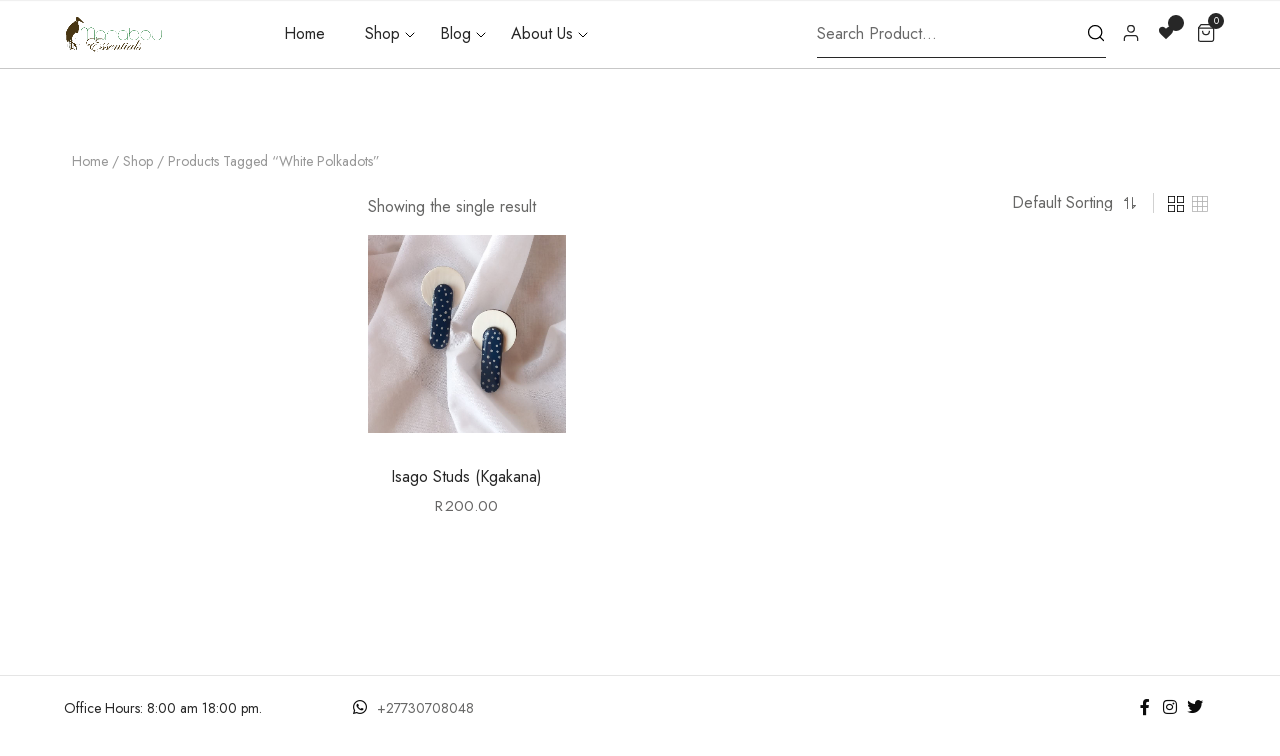

--- FILE ---
content_type: text/html; charset=UTF-8
request_url: https://marabouessentials.co.za/product-tag/white-polkadots/
body_size: 30321
content:
<!DOCTYPE html>
<html lang="en-US">
<head>
	<meta charset="UTF-8">
	<meta name="viewport" content="width=device-width, initial-scale=1.0, viewport-fit=cover" />		<title>white polkadots &#8211; Marabou Essentials</title>
<meta name='robots' content='max-image-preview:large' />
	<style>img:is([sizes="auto" i], [sizes^="auto," i]) { contain-intrinsic-size: 3000px 1500px }</style>
	<link rel='dns-prefetch' href='//fonts.googleapis.com' />
<link rel='preconnect' href='https://fonts.gstatic.com' crossorigin />
<link rel="alternate" type="application/rss+xml" title="Marabou Essentials &raquo; Feed" href="https://marabouessentials.co.za/feed/" />
<link rel="alternate" type="application/rss+xml" title="Marabou Essentials &raquo; Comments Feed" href="https://marabouessentials.co.za/comments/feed/" />
<link rel="alternate" type="application/rss+xml" title="Marabou Essentials &raquo; white polkadots Tag Feed" href="https://marabouessentials.co.za/product-tag/white-polkadots/feed/" />
<style id='wp-emoji-styles-inline-css'>

	img.wp-smiley, img.emoji {
		display: inline !important;
		border: none !important;
		box-shadow: none !important;
		height: 1em !important;
		width: 1em !important;
		margin: 0 0.07em !important;
		vertical-align: -0.1em !important;
		background: none !important;
		padding: 0 !important;
	}
</style>
<link data-minify="1" rel='stylesheet' id='wp-block-library-css' href='https://marabouessentials.co.za/wp-content/cache/min/1/wp-includes/css/dist/block-library/style.css?ver=1741083912' media='all' />
<style id='wp-block-library-theme-inline-css'>
.wp-block-audio :where(figcaption){
  color:#555;
  font-size:13px;
  text-align:center;
}
.is-dark-theme .wp-block-audio :where(figcaption){
  color:#ffffffa6;
}

.wp-block-audio{
  margin:0 0 1em;
}

.wp-block-code{
  border:1px solid #ccc;
  border-radius:4px;
  font-family:Menlo,Consolas,monaco,monospace;
  padding:.8em 1em;
}

.wp-block-embed :where(figcaption){
  color:#555;
  font-size:13px;
  text-align:center;
}
.is-dark-theme .wp-block-embed :where(figcaption){
  color:#ffffffa6;
}

.wp-block-embed{
  margin:0 0 1em;
}

.blocks-gallery-caption{
  color:#555;
  font-size:13px;
  text-align:center;
}
.is-dark-theme .blocks-gallery-caption{
  color:#ffffffa6;
}

:root :where(.wp-block-image figcaption){
  color:#555;
  font-size:13px;
  text-align:center;
}
.is-dark-theme :root :where(.wp-block-image figcaption){
  color:#ffffffa6;
}

.wp-block-image{
  margin:0 0 1em;
}

.wp-block-pullquote{
  border-bottom:4px solid;
  border-top:4px solid;
  color:currentColor;
  margin-bottom:1.75em;
}
.wp-block-pullquote cite,.wp-block-pullquote footer,.wp-block-pullquote__citation{
  color:currentColor;
  font-size:.8125em;
  font-style:normal;
  text-transform:uppercase;
}

.wp-block-quote{
  border-left:.25em solid;
  margin:0 0 1.75em;
  padding-left:1em;
}
.wp-block-quote cite,.wp-block-quote footer{
  color:currentColor;
  font-size:.8125em;
  font-style:normal;
  position:relative;
}
.wp-block-quote:where(.has-text-align-right){
  border-left:none;
  border-right:.25em solid;
  padding-left:0;
  padding-right:1em;
}
.wp-block-quote:where(.has-text-align-center){
  border:none;
  padding-left:0;
}
.wp-block-quote.is-large,.wp-block-quote.is-style-large,.wp-block-quote:where(.is-style-plain){
  border:none;
}

.wp-block-search .wp-block-search__label{
  font-weight:700;
}

.wp-block-search__button{
  border:1px solid #ccc;
  padding:.375em .625em;
}

:where(.wp-block-group.has-background){
  padding:1.25em 2.375em;
}

.wp-block-separator.has-css-opacity{
  opacity:.4;
}

.wp-block-separator{
  border:none;
  border-bottom:2px solid;
  margin-left:auto;
  margin-right:auto;
}
.wp-block-separator.has-alpha-channel-opacity{
  opacity:1;
}
.wp-block-separator:not(.is-style-wide):not(.is-style-dots){
  width:100px;
}
.wp-block-separator.has-background:not(.is-style-dots){
  border-bottom:none;
  height:1px;
}
.wp-block-separator.has-background:not(.is-style-wide):not(.is-style-dots){
  height:2px;
}

.wp-block-table{
  margin:0 0 1em;
}
.wp-block-table td,.wp-block-table th{
  word-break:normal;
}
.wp-block-table :where(figcaption){
  color:#555;
  font-size:13px;
  text-align:center;
}
.is-dark-theme .wp-block-table :where(figcaption){
  color:#ffffffa6;
}

.wp-block-video :where(figcaption){
  color:#555;
  font-size:13px;
  text-align:center;
}
.is-dark-theme .wp-block-video :where(figcaption){
  color:#ffffffa6;
}

.wp-block-video{
  margin:0 0 1em;
}

:root :where(.wp-block-template-part.has-background){
  margin-bottom:0;
  margin-top:0;
  padding:1.25em 2.375em;
}
</style>
<style id='classic-theme-styles-inline-css'>
/**
 * These rules are needed for backwards compatibility.
 * They should match the button element rules in the base theme.json file.
 */
.wp-block-button__link {
	color: #ffffff;
	background-color: #32373c;
	border-radius: 9999px; /* 100% causes an oval, but any explicit but really high value retains the pill shape. */

	/* This needs a low specificity so it won't override the rules from the button element if defined in theme.json. */
	box-shadow: none;
	text-decoration: none;

	/* The extra 2px are added to size solids the same as the outline versions.*/
	padding: calc(0.667em + 2px) calc(1.333em + 2px);

	font-size: 1.125em;
}

.wp-block-file__button {
	background: #32373c;
	color: #ffffff;
	text-decoration: none;
}

</style>
<style id='global-styles-inline-css'>
:root{--wp--preset--aspect-ratio--square: 1;--wp--preset--aspect-ratio--4-3: 4/3;--wp--preset--aspect-ratio--3-4: 3/4;--wp--preset--aspect-ratio--3-2: 3/2;--wp--preset--aspect-ratio--2-3: 2/3;--wp--preset--aspect-ratio--16-9: 16/9;--wp--preset--aspect-ratio--9-16: 9/16;--wp--preset--color--black: #000000;--wp--preset--color--cyan-bluish-gray: #abb8c3;--wp--preset--color--white: #ffffff;--wp--preset--color--pale-pink: #f78da7;--wp--preset--color--vivid-red: #cf2e2e;--wp--preset--color--luminous-vivid-orange: #ff6900;--wp--preset--color--luminous-vivid-amber: #fcb900;--wp--preset--color--light-green-cyan: #7bdcb5;--wp--preset--color--vivid-green-cyan: #00d084;--wp--preset--color--pale-cyan-blue: #8ed1fc;--wp--preset--color--vivid-cyan-blue: #0693e3;--wp--preset--color--vivid-purple: #9b51e0;--wp--preset--gradient--vivid-cyan-blue-to-vivid-purple: linear-gradient(135deg,rgba(6,147,227,1) 0%,rgb(155,81,224) 100%);--wp--preset--gradient--light-green-cyan-to-vivid-green-cyan: linear-gradient(135deg,rgb(122,220,180) 0%,rgb(0,208,130) 100%);--wp--preset--gradient--luminous-vivid-amber-to-luminous-vivid-orange: linear-gradient(135deg,rgba(252,185,0,1) 0%,rgba(255,105,0,1) 100%);--wp--preset--gradient--luminous-vivid-orange-to-vivid-red: linear-gradient(135deg,rgba(255,105,0,1) 0%,rgb(207,46,46) 100%);--wp--preset--gradient--very-light-gray-to-cyan-bluish-gray: linear-gradient(135deg,rgb(238,238,238) 0%,rgb(169,184,195) 100%);--wp--preset--gradient--cool-to-warm-spectrum: linear-gradient(135deg,rgb(74,234,220) 0%,rgb(151,120,209) 20%,rgb(207,42,186) 40%,rgb(238,44,130) 60%,rgb(251,105,98) 80%,rgb(254,248,76) 100%);--wp--preset--gradient--blush-light-purple: linear-gradient(135deg,rgb(255,206,236) 0%,rgb(152,150,240) 100%);--wp--preset--gradient--blush-bordeaux: linear-gradient(135deg,rgb(254,205,165) 0%,rgb(254,45,45) 50%,rgb(107,0,62) 100%);--wp--preset--gradient--luminous-dusk: linear-gradient(135deg,rgb(255,203,112) 0%,rgb(199,81,192) 50%,rgb(65,88,208) 100%);--wp--preset--gradient--pale-ocean: linear-gradient(135deg,rgb(255,245,203) 0%,rgb(182,227,212) 50%,rgb(51,167,181) 100%);--wp--preset--gradient--electric-grass: linear-gradient(135deg,rgb(202,248,128) 0%,rgb(113,206,126) 100%);--wp--preset--gradient--midnight: linear-gradient(135deg,rgb(2,3,129) 0%,rgb(40,116,252) 100%);--wp--preset--font-size--small: 13px;--wp--preset--font-size--medium: 20px;--wp--preset--font-size--large: 36px;--wp--preset--font-size--x-large: 42px;--wp--preset--spacing--20: 0.44rem;--wp--preset--spacing--30: 0.67rem;--wp--preset--spacing--40: 1rem;--wp--preset--spacing--50: 1.5rem;--wp--preset--spacing--60: 2.25rem;--wp--preset--spacing--70: 3.38rem;--wp--preset--spacing--80: 5.06rem;--wp--preset--shadow--natural: 6px 6px 9px rgba(0, 0, 0, 0.2);--wp--preset--shadow--deep: 12px 12px 50px rgba(0, 0, 0, 0.4);--wp--preset--shadow--sharp: 6px 6px 0px rgba(0, 0, 0, 0.2);--wp--preset--shadow--outlined: 6px 6px 0px -3px rgba(255, 255, 255, 1), 6px 6px rgba(0, 0, 0, 1);--wp--preset--shadow--crisp: 6px 6px 0px rgba(0, 0, 0, 1);}:where(.is-layout-flex){gap: 0.5em;}:where(.is-layout-grid){gap: 0.5em;}body .is-layout-flex{display: flex;}.is-layout-flex{flex-wrap: wrap;align-items: center;}.is-layout-flex > :is(*, div){margin: 0;}body .is-layout-grid{display: grid;}.is-layout-grid > :is(*, div){margin: 0;}:where(.wp-block-columns.is-layout-flex){gap: 2em;}:where(.wp-block-columns.is-layout-grid){gap: 2em;}:where(.wp-block-post-template.is-layout-flex){gap: 1.25em;}:where(.wp-block-post-template.is-layout-grid){gap: 1.25em;}.has-black-color{color: var(--wp--preset--color--black) !important;}.has-cyan-bluish-gray-color{color: var(--wp--preset--color--cyan-bluish-gray) !important;}.has-white-color{color: var(--wp--preset--color--white) !important;}.has-pale-pink-color{color: var(--wp--preset--color--pale-pink) !important;}.has-vivid-red-color{color: var(--wp--preset--color--vivid-red) !important;}.has-luminous-vivid-orange-color{color: var(--wp--preset--color--luminous-vivid-orange) !important;}.has-luminous-vivid-amber-color{color: var(--wp--preset--color--luminous-vivid-amber) !important;}.has-light-green-cyan-color{color: var(--wp--preset--color--light-green-cyan) !important;}.has-vivid-green-cyan-color{color: var(--wp--preset--color--vivid-green-cyan) !important;}.has-pale-cyan-blue-color{color: var(--wp--preset--color--pale-cyan-blue) !important;}.has-vivid-cyan-blue-color{color: var(--wp--preset--color--vivid-cyan-blue) !important;}.has-vivid-purple-color{color: var(--wp--preset--color--vivid-purple) !important;}.has-black-background-color{background-color: var(--wp--preset--color--black) !important;}.has-cyan-bluish-gray-background-color{background-color: var(--wp--preset--color--cyan-bluish-gray) !important;}.has-white-background-color{background-color: var(--wp--preset--color--white) !important;}.has-pale-pink-background-color{background-color: var(--wp--preset--color--pale-pink) !important;}.has-vivid-red-background-color{background-color: var(--wp--preset--color--vivid-red) !important;}.has-luminous-vivid-orange-background-color{background-color: var(--wp--preset--color--luminous-vivid-orange) !important;}.has-luminous-vivid-amber-background-color{background-color: var(--wp--preset--color--luminous-vivid-amber) !important;}.has-light-green-cyan-background-color{background-color: var(--wp--preset--color--light-green-cyan) !important;}.has-vivid-green-cyan-background-color{background-color: var(--wp--preset--color--vivid-green-cyan) !important;}.has-pale-cyan-blue-background-color{background-color: var(--wp--preset--color--pale-cyan-blue) !important;}.has-vivid-cyan-blue-background-color{background-color: var(--wp--preset--color--vivid-cyan-blue) !important;}.has-vivid-purple-background-color{background-color: var(--wp--preset--color--vivid-purple) !important;}.has-black-border-color{border-color: var(--wp--preset--color--black) !important;}.has-cyan-bluish-gray-border-color{border-color: var(--wp--preset--color--cyan-bluish-gray) !important;}.has-white-border-color{border-color: var(--wp--preset--color--white) !important;}.has-pale-pink-border-color{border-color: var(--wp--preset--color--pale-pink) !important;}.has-vivid-red-border-color{border-color: var(--wp--preset--color--vivid-red) !important;}.has-luminous-vivid-orange-border-color{border-color: var(--wp--preset--color--luminous-vivid-orange) !important;}.has-luminous-vivid-amber-border-color{border-color: var(--wp--preset--color--luminous-vivid-amber) !important;}.has-light-green-cyan-border-color{border-color: var(--wp--preset--color--light-green-cyan) !important;}.has-vivid-green-cyan-border-color{border-color: var(--wp--preset--color--vivid-green-cyan) !important;}.has-pale-cyan-blue-border-color{border-color: var(--wp--preset--color--pale-cyan-blue) !important;}.has-vivid-cyan-blue-border-color{border-color: var(--wp--preset--color--vivid-cyan-blue) !important;}.has-vivid-purple-border-color{border-color: var(--wp--preset--color--vivid-purple) !important;}.has-vivid-cyan-blue-to-vivid-purple-gradient-background{background: var(--wp--preset--gradient--vivid-cyan-blue-to-vivid-purple) !important;}.has-light-green-cyan-to-vivid-green-cyan-gradient-background{background: var(--wp--preset--gradient--light-green-cyan-to-vivid-green-cyan) !important;}.has-luminous-vivid-amber-to-luminous-vivid-orange-gradient-background{background: var(--wp--preset--gradient--luminous-vivid-amber-to-luminous-vivid-orange) !important;}.has-luminous-vivid-orange-to-vivid-red-gradient-background{background: var(--wp--preset--gradient--luminous-vivid-orange-to-vivid-red) !important;}.has-very-light-gray-to-cyan-bluish-gray-gradient-background{background: var(--wp--preset--gradient--very-light-gray-to-cyan-bluish-gray) !important;}.has-cool-to-warm-spectrum-gradient-background{background: var(--wp--preset--gradient--cool-to-warm-spectrum) !important;}.has-blush-light-purple-gradient-background{background: var(--wp--preset--gradient--blush-light-purple) !important;}.has-blush-bordeaux-gradient-background{background: var(--wp--preset--gradient--blush-bordeaux) !important;}.has-luminous-dusk-gradient-background{background: var(--wp--preset--gradient--luminous-dusk) !important;}.has-pale-ocean-gradient-background{background: var(--wp--preset--gradient--pale-ocean) !important;}.has-electric-grass-gradient-background{background: var(--wp--preset--gradient--electric-grass) !important;}.has-midnight-gradient-background{background: var(--wp--preset--gradient--midnight) !important;}.has-small-font-size{font-size: var(--wp--preset--font-size--small) !important;}.has-medium-font-size{font-size: var(--wp--preset--font-size--medium) !important;}.has-large-font-size{font-size: var(--wp--preset--font-size--large) !important;}.has-x-large-font-size{font-size: var(--wp--preset--font-size--x-large) !important;}
:where(.wp-block-post-template.is-layout-flex){gap: 1.25em;}:where(.wp-block-post-template.is-layout-grid){gap: 1.25em;}
:where(.wp-block-columns.is-layout-flex){gap: 2em;}:where(.wp-block-columns.is-layout-grid){gap: 2em;}
:root :where(.wp-block-pullquote){font-size: 1.5em;line-height: 1.6;}
</style>
<link data-minify="1" rel='stylesheet' id='elementor-icons-css' href='https://marabouessentials.co.za/wp-content/cache/min/1/wp-content/plugins/elementor/assets/lib/eicons/css/elementor-icons.css?ver=1741083912' media='all' />
<link data-minify="1" rel='stylesheet' id='elementor-frontend-css' href='https://marabouessentials.co.za/wp-content/cache/min/1/wp-content/plugins/elementor/assets/css/frontend.css?ver=1741083912' media='all' />
<link rel='stylesheet' id='elementor-post-4787-css' href='https://marabouessentials.co.za/wp-content/uploads/elementor/css/post-4787.css?ver=1741080158' media='all' />
<link data-minify="1" rel='stylesheet' id='elementor-pro-css' href='https://marabouessentials.co.za/wp-content/cache/min/1/wp-content/plugins/elementor-pro/assets/css/frontend.css?ver=1741083913' media='all' />
<link data-minify="1" rel='stylesheet' id='radiantthemes-addons-core-css' href='https://marabouessentials.co.za/wp-content/cache/min/1/wp-content/plugins/radiantthemes-addons/assets/css/radiantthemes-addons-core.css?ver=1741083913' media='all' />
<link data-minify="1" rel='stylesheet' id='radiantthemes-addons-custom-css' href='https://marabouessentials.co.za/wp-content/cache/min/1/wp-content/plugins/radiantthemes-addons/assets/css/radiantthemes-addons-custom.css?ver=1741083914' media='all' />
<link data-minify="1" rel='stylesheet' id='font-awesome-5-all-css' href='https://marabouessentials.co.za/wp-content/cache/min/1/wp-content/plugins/elementor/assets/lib/font-awesome/css/all.css?ver=1741083914' media='all' />
<link data-minify="1" rel='stylesheet' id='font-awesome-4-shim-css' href='https://marabouessentials.co.za/wp-content/cache/min/1/wp-content/plugins/elementor/assets/lib/font-awesome/css/v4-shims.css?ver=1741083914' media='all' />
<link data-minify="1" rel='stylesheet' id='woocommerce-layout-css' href='https://marabouessentials.co.za/wp-content/cache/min/1/wp-content/plugins/woocommerce/assets/css/woocommerce-layout.css?ver=1741083914' media='all' />
<style id='woocommerce-layout-inline-css'>

	.infinite-scroll .woocommerce-pagination {
		display: none;
	}
</style>
<link data-minify="1" rel='stylesheet' id='woocommerce-smallscreen-css' href='https://marabouessentials.co.za/wp-content/cache/min/1/wp-content/plugins/woocommerce/assets/css/woocommerce-smallscreen.css?ver=1741083914' media='only screen and (max-width: 768px)' />
<link data-minify="1" rel='stylesheet' id='woocommerce-general-css' href='https://marabouessentials.co.za/wp-content/cache/min/1/wp-content/plugins/woocommerce/assets/css/woocommerce.css?ver=1741083914' media='all' />
<style id='woocommerce-inline-inline-css'>
.woocommerce form .form-row .required { visibility: visible; }
</style>
<link data-minify="1" rel='stylesheet' id='yith-quick-view-css' href='https://marabouessentials.co.za/wp-content/cache/min/1/wp-content/plugins/yith-woocommerce-quick-view/assets/css/yith-quick-view.css?ver=1741083914' media='all' />
<style id='yith-quick-view-inline-css'>

				#yith-quick-view-modal .yith-quick-view-overlay{background:rgba( 0, 0, 0, 0.8)}
				#yith-quick-view-modal .yith-wcqv-main{background:#ffffff;}
				#yith-quick-view-close{color:#cdcdcd;}
				#yith-quick-view-close:hover{color:#ff0000;}
</style>
<link data-minify="1" rel='stylesheet' id='brands-styles-css' href='https://marabouessentials.co.za/wp-content/cache/min/1/wp-content/plugins/woocommerce/assets/css/brands.css?ver=1741083914' media='all' />
<link rel='preload' as='font' type='font/woff2' crossorigin='anonymous' id='tinvwl-webfont-font-css' href='https://marabouessentials.co.za/wp-content/plugins/ti-woocommerce-wishlist/assets/fonts/tinvwl-webfont.woff2?ver=xu2uyi' media='all' />
<link data-minify="1" rel='stylesheet' id='tinvwl-webfont-css' href='https://marabouessentials.co.za/wp-content/cache/min/1/wp-content/plugins/ti-woocommerce-wishlist/assets/css/webfont.min.css?ver=1741083914' media='all' />
<link rel='stylesheet' id='tinvwl-css' href='https://marabouessentials.co.za/wp-content/plugins/ti-woocommerce-wishlist/assets/css/public.min.css?ver=2.9.2' media='all' />
<link data-minify="1" rel='stylesheet' id='radiantthemes-all-css' href='https://marabouessentials.co.za/wp-content/cache/min/1/wp-content/themes/dello/assets/css/radiantthemes-all.min.css?ver=1741083914' media='all' />
<link data-minify="1" rel='stylesheet' id='swiper-css' href='https://marabouessentials.co.za/wp-content/cache/min/1/wp-content/plugins/elementor/assets/lib/swiper/v8/css/swiper.css?ver=1741083915' media='all' />
<link data-minify="1" rel='stylesheet' id='radiantthemes-custom-css' href='https://marabouessentials.co.za/wp-content/cache/min/1/wp-content/themes/dello/assets/css/radiantthemes-custom.css?ver=1741083918' media='all' />
<link rel='stylesheet' id='animate-css' href='https://marabouessentials.co.za/wp-content/themes/dello/assets/css/animate.min.css?ver=1770037243' media='all' />
<link rel='stylesheet' id='radiantthemes-style-css' href='https://marabouessentials.co.za/wp-content/themes/dello/style.css?ver=1770037243' media='all' />
<link rel='stylesheet' id='radiantthemes-dynamic-css' href='https://marabouessentials.co.za/wp-content/themes/dello/assets/css/radiantthemes-dynamic.css?ver=1770037243' media='all' />
<link rel='stylesheet' id='elementor-post-14310-css' href='https://marabouessentials.co.za/wp-content/uploads/elementor/css/post-14310.css?ver=1768761387' media='all' />
<link rel='stylesheet' id='elementor-post-14317-css' href='https://marabouessentials.co.za/wp-content/uploads/elementor/css/post-14317.css?ver=1741080160' media='all' />
<link rel="preload" as="style" href="https://fonts.googleapis.com/css?family=Jost:400,600&#038;display=swap&#038;ver=1659431546" /><link rel="stylesheet" href="https://fonts.googleapis.com/css?family=Jost:400,600&#038;display=swap&#038;ver=1659431546" media="print" onload="this.media='all'"><noscript><link rel="stylesheet" href="https://fonts.googleapis.com/css?family=Jost:400,600&#038;display=swap&#038;ver=1659431546" /></noscript><link rel='stylesheet' id='google-fonts-1-css' href='https://fonts.googleapis.com/css?family=Roboto%3A100%2C100italic%2C200%2C200italic%2C300%2C300italic%2C400%2C400italic%2C500%2C500italic%2C600%2C600italic%2C700%2C700italic%2C800%2C800italic%2C900%2C900italic%7CRoboto+Slab%3A100%2C100italic%2C200%2C200italic%2C300%2C300italic%2C400%2C400italic%2C500%2C500italic%2C600%2C600italic%2C700%2C700italic%2C800%2C800italic%2C900%2C900italic&#038;display=auto&#038;ver=6.7.4' media='all' />
<link rel="preconnect" href="https://fonts.gstatic.com/" crossorigin><script src="https://marabouessentials.co.za/wp-content/plugins/elementor/assets/lib/font-awesome/js/v4-shims.js?ver=3.27.6" id="font-awesome-4-shim-js" defer></script>
<script src="https://marabouessentials.co.za/wp-includes/js/jquery/jquery.js?ver=3.7.1" id="jquery-core-js" defer></script>
<script src="https://marabouessentials.co.za/wp-includes/js/jquery/jquery-migrate.js?ver=3.4.1" id="jquery-migrate-js" defer></script>
<script src="https://marabouessentials.co.za/wp-content/plugins/woocommerce/assets/js/jquery-blockui/jquery.blockUI.js?ver=2.7.0-wc.10.3.7" id="wc-jquery-blockui-js" data-wp-strategy="defer" defer></script>
<script id="wc-add-to-cart-js-extra">
var wc_add_to_cart_params = {"ajax_url":"\/wp-admin\/admin-ajax.php","wc_ajax_url":"\/?wc-ajax=%%endpoint%%","i18n_view_cart":"View cart","cart_url":"https:\/\/marabouessentials.co.za\/cart\/","is_cart":"","cart_redirect_after_add":"no"};
</script>
<script src="https://marabouessentials.co.za/wp-content/plugins/woocommerce/assets/js/frontend/add-to-cart.js?ver=10.3.7" id="wc-add-to-cart-js" defer data-wp-strategy="defer"></script>
<script src="https://marabouessentials.co.za/wp-content/plugins/woocommerce/assets/js/js-cookie/js.cookie.js?ver=2.1.4-wc.10.3.7" id="wc-js-cookie-js" data-wp-strategy="defer" defer></script>
<script id="woocommerce-js-extra">
var woocommerce_params = {"ajax_url":"\/wp-admin\/admin-ajax.php","wc_ajax_url":"\/?wc-ajax=%%endpoint%%","i18n_password_show":"Show password","i18n_password_hide":"Hide password"};
</script>
<script src="https://marabouessentials.co.za/wp-content/plugins/woocommerce/assets/js/frontend/woocommerce.js?ver=10.3.7" id="woocommerce-js" defer data-wp-strategy="defer"></script>
<link rel="https://api.w.org/" href="https://marabouessentials.co.za/wp-json/" /><link rel="alternate" title="JSON" type="application/json" href="https://marabouessentials.co.za/wp-json/wp/v2/product_tag/496" /><link rel="EditURI" type="application/rsd+xml" title="RSD" href="https://marabouessentials.co.za/xmlrpc.php?rsd" />
<meta name="generator" content="WordPress 6.7.4" />
<meta name="generator" content="WooCommerce 10.3.7" />
<meta name="generator" content="Redux 4.5.6" /><style  type="text/css">.radiantthemes-button > .radiantthemes-button-main, .gdpr-notice .btn, .shop_single > .summary form.cart .button, .shop_single #review_form #respond input[type="submit"], .woocommerce button.button[name="apply_coupon"], .woocommerce button.button[name="update_cart"], .woocommerce button.button[name="update_cart"]:disabled, .woocommerce-cart .wc-proceed-to-checkout a.checkout-button, .woocommerce form.checkout_coupon .form-row .button, .woocommerce #payment #place_order, .woocommerce .return-to-shop .button, .woocommerce form .form-row input.button, .woocommerce table.shop_table.wishlist_table > tbody > tr > td.product-add-to-cart a, .widget-area > .widget.widget_price_filter .button, .post.style-default .entry-main .entry-extra .entry-extra-item .post-read-more .btn span, .page.style-default .entry-main .entry-extra .entry-extra-item .post-read-more .btn span, .tribe_events.style-default .entry-main .entry-extra .entry-extra-item .post-read-more .btn span, .testimonial.style-default .entry-main .entry-extra .entry-extra-item .post-read-more .btn span, .team.style-default .entry-main .entry-extra .entry-extra-item .post-read-more .btn span, .portfolio.style-default .entry-main .entry-extra .entry-extra-item .post-read-more .btn span, .case-studies.style-default .entry-main .entry-extra .entry-extra-item .post-read-more .btn span, .client.style-default .entry-main .entry-extra .entry-extra-item .post-read-more .btn span, .product.style-default .entry-main .entry-extra .entry-extra-item .post-read-more .btn span, .comments-area .comment-form > p button[type="submit"], .comments-area .comment-form > p button[type="reset"], .wraper_error_main.style-one .error_main .btn, .wraper_error_main.style-two .error_main .btn, .wraper_error_main.style-three .error_main_item .btn, .wraper_error_main.style-four .error_main .btn, .btn {  border-radius:0 0 0 0 !important ; }</style>			<link rel="preload" href="https://marabouessentials.co.za/wp-content/plugins/wordpress-popup/assets/hustle-ui/fonts/hustle-icons-font.woff2" as="font" type="font/woff2" crossorigin>
			<noscript><style>.woocommerce-product-gallery{ opacity: 1 !important; }</style></noscript>
	<meta name="generator" content="Elementor 3.27.6; features: additional_custom_breakpoints; settings: css_print_method-external, google_font-enabled, font_display-auto">
			<style>
				.e-con.e-parent:nth-of-type(n+4):not(.e-lazyloaded):not(.e-no-lazyload),
				.e-con.e-parent:nth-of-type(n+4):not(.e-lazyloaded):not(.e-no-lazyload) * {
					background-image: none !important;
				}
				@media screen and (max-height: 1024px) {
					.e-con.e-parent:nth-of-type(n+3):not(.e-lazyloaded):not(.e-no-lazyload),
					.e-con.e-parent:nth-of-type(n+3):not(.e-lazyloaded):not(.e-no-lazyload) * {
						background-image: none !important;
					}
				}
				@media screen and (max-height: 640px) {
					.e-con.e-parent:nth-of-type(n+2):not(.e-lazyloaded):not(.e-no-lazyload),
					.e-con.e-parent:nth-of-type(n+2):not(.e-lazyloaded):not(.e-no-lazyload) * {
						background-image: none !important;
					}
				}
			</style>
			<style id="hustle-module-2-0-styles" class="hustle-module-styles hustle-module-styles-2">.hustle-ui.module_id_2 .hustle-popup-content {max-width: 800px;} .hustle-ui.module_id_2  {padding-right: 15px;padding-left: 15px;}.hustle-ui.module_id_2  .hustle-popup-content .hustle-info,.hustle-ui.module_id_2  .hustle-popup-content .hustle-optin {padding-top: 0px;padding-bottom: 0px;}@media screen and (min-width: 783px) {.hustle-ui:not(.hustle-size--small).module_id_2  {padding-right: 15px;padding-left: 15px;}.hustle-ui:not(.hustle-size--small).module_id_2  .hustle-popup-content .hustle-info,.hustle-ui:not(.hustle-size--small).module_id_2  .hustle-popup-content .hustle-optin {padding-top: 0px;padding-bottom: 0px;}} .hustle-ui.module_id_2 .hustle-layout .hustle-layout-body {margin: 0px 0px 0px 0px;padding: 0px 0px 0px 0px;border-width: 0px 0px 0px 0px;border-style: solid;border-color: rgba(0,0,0,0);border-radius: 0px 0px 0px 0px;overflow: hidden;background-color: #ffffff;-moz-box-shadow: 0px 0px 0px 0px rgba(0,0,0,0);-webkit-box-shadow: 0px 0px 0px 0px rgba(0,0,0,0);box-shadow: 0px 0px 0px 0px rgba(0,0,0,0);}@media screen and (min-width: 783px) {.hustle-ui:not(.hustle-size--small).module_id_2 .hustle-layout .hustle-layout-body {margin: 0px 0px 0px 0px;padding: 0px 0px 0px 0px;border-width: 0px 0px 0px 0px;border-style: solid;border-radius: 0px 0px 0px 0px;-moz-box-shadow: 0px 0px 0px 0px rgba(0,0,0,0);-webkit-box-shadow: 0px 0px 0px 0px rgba(0,0,0,0);box-shadow: 0px 0px 0px 0px rgba(0,0,0,0);}} .hustle-ui.module_id_2 .hustle-layout .hustle-layout-content {padding: 40px 40px 40px 40px;border-width: 0px 0px 0px 0px;border-style: solid;border-radius: 0px 0px 0px 0px;border-color: rgba(0,0,0,0);background-color: rgba(0,0,0,0);-moz-box-shadow: 0px 0px 0px 0px rgba(0,0,0,0);-webkit-box-shadow: 0px 0px 0px 0px rgba(0,0,0,0);box-shadow: 0px 0px 0px 0px rgba(0,0,0,0);}.hustle-ui.module_id_2 .hustle-main-wrapper {position: relative;padding:32px 0 0;}@media screen and (min-width: 783px) {.hustle-ui:not(.hustle-size--small).module_id_2 .hustle-layout .hustle-layout-content {padding: 96px 50px 96px 50px;border-width: 0px 0px 0px 0px;border-style: solid;border-radius: 0px 0px 0px 0px;-moz-box-shadow: 0px 0px 0px 0px rgba(0,0,0,0);-webkit-box-shadow: 0px 0px 0px 0px rgba(0,0,0,0);box-shadow: 0px 0px 0px 0px rgba(0,0,0,0);}}@media screen and (min-width: 783px) {.hustle-ui:not(.hustle-size--small).module_id_2 .hustle-main-wrapper {padding:32px 0 0;}}.hustle-ui.module_id_2 .hustle-layout .hustle-image {background-color: #ffffff;}.hustle-ui.module_id_2 .hustle-layout .hustle-image {height: 275px;overflow: hidden;}@media screen and (min-width: 783px) {.hustle-ui:not(.hustle-size--small).module_id_2 .hustle-layout .hustle-image {max-width: 50%;height: auto;overflow: hidden;flex: 0 0 50%;-ms-flex: 0 0 50%;-webkit-box-flex: 0;}}.hustle-ui.module_id_2 .hustle-layout .hustle-image img {width: 100%;max-width: unset;height: 100%;display: block;position: absolute;object-fit: cover;-ms-interpolation-mode: bicubic;}@media all and (-ms-high-contrast: none), (-ms-high-contrast: active) {.hustle-ui.module_id_2 .hustle-layout .hustle-image img {width: auto;max-width: unset;height: auto;max-height: unset;}}@media screen and (min-width: 783px) {.hustle-ui:not(.hustle-size--small).module_id_2 .hustle-layout .hustle-image img {width: 100%;max-width: unset;height: 100%;display: block;position: absolute;object-fit: cover;-ms-interpolation-mode: bicubic;}}@media all and (min-width: 783px) and (-ms-high-contrast: none), (-ms-high-contrast: active) {.hustle-ui:not(.hustle-size--small).module_id_2 .hustle-layout .hustle-image img {width: auto;max-width: unset;height: auto;max-height: unset;}}.hustle-ui.module_id_2 .hustle-layout .hustle-image img {object-position: center -75px;-o-object-position: center -75px;}@media all and (-ms-high-contrast: none), (-ms-high-contrast: active) {.hustle-ui.module_id_2 .hustle-layout .hustle-image img {left: 50%;}}@media all and (-ms-high-contrast: none), (-ms-high-contrast: active) {.hustle-ui.module_id_2 .hustle-layout .hustle-image img {transform: translateX(-50%);-ms-transform: translateX(-50%);-webkit-transform: translateX(-50%);}}@media all and (-ms-high-contrast: none), (-ms-high-contrast: active) {.hustle-ui.module_id_2 .hustle-layout .hustle-image img {top: -75px;}}@media screen and (min-width: 783px) {.hustle-ui:not(.hustle-size--small).module_id_2 .hustle-layout .hustle-image img {object-position: center center;-o-object-position: center center;}}@media all and (min-width: 783px) and (-ms-high-contrast: none), (-ms-high-contrast: active) {.hustle-ui:not(.hustle-size--small).module_id_2 .hustle-layout .hustle-image img {left: 50%;right: auto;}}@media all and (min-width: 783px) and (-ms-high-contrast: none), (-ms-high-contrast: active) {.hustle-ui:not(.hustle-size--small).module_id_2 .hustle-layout .hustle-image img {transform: translate(-50%,-50%);-ms-transform: translate(-50%,-50%);-webkit-transform: translate(-50%,-50%);}}@media all and (min-width: 783px) and (-ms-high-contrast: none), (-ms-high-contrast: active) {.hustle-ui:not(.hustle-size--small).module_id_2 .hustle-layout .hustle-image img {top: 50%;bottom: auto;}}@media all and (min-width: 783px) and (-ms-high-contrast: none), (-ms-high-contrast: active) {.hustle-ui:not(.hustle-size--small).module_id_2 .hustle-layout .hustle-image img {transform: translate(-50%,-50%);-ms-transform: translate(-50%,-50%);-webkit-transform: translate(-50%,-50%);}}  .hustle-ui.module_id_2 .hustle-layout .hustle-content {margin: 0px 0px 0px 0px;padding: 0px 0px 0px 0px;border-width: 0px 0px 0px 0px;border-style: solid;border-radius: 0px 0px 0px 0px;border-color: rgba(0,0,0,0);background-color: rgba(0,0,0,0);-moz-box-shadow: 0px 0px 0px 0px rgba(0,0,0,0);-webkit-box-shadow: 0px 0px 0px 0px rgba(0,0,0,0);box-shadow: 0px 0px 0px 0px rgba(0,0,0,0);}.hustle-ui.module_id_2 .hustle-layout .hustle-content .hustle-content-wrap {padding: 0px 0 0px 0;}@media screen and (min-width: 783px) {.hustle-ui:not(.hustle-size--small).module_id_2 .hustle-layout .hustle-content {margin: 0px 0px 0px 0px;padding: 0px 0px 0px 0px;border-width: 0px 0px 0px 0px;border-style: solid;border-radius: 0px 0px 0px 0px;-moz-box-shadow: 0px 0px 0px 0px rgba(0,0,0,0);-webkit-box-shadow: 0px 0px 0px 0px rgba(0,0,0,0);box-shadow: 0px 0px 0px 0px rgba(0,0,0,0);}.hustle-ui:not(.hustle-size--small).module_id_2 .hustle-layout .hustle-content .hustle-content-wrap {padding: 0px 0 0px 0;}} .hustle-ui.module_id_2 .hustle-layout .hustle-title {display: block;margin: 0px 0px 10px 0px;padding: 0px 0px 0px 0px;border-width: 0px 0px 0px 0px;border-style: solid;border-color: rgba(0,0,0,0);border-radius: 0px 0px 0px 0px;background-color: rgba(0,0,0,0);box-shadow: 0px 0px 0px 0px rgba(0,0,0,0);-moz-box-shadow: 0px 0px 0px 0px rgba(0,0,0,0);-webkit-box-shadow: 0px 0px 0px 0px rgba(0,0,0,0);color: #333333;font: 500 14px/16px Roboto;font-style: normal;letter-spacing: 1.5px;text-transform: uppercase;text-decoration: none;text-align: left;}@media screen and (min-width: 783px) {.hustle-ui:not(.hustle-size--small).module_id_2 .hustle-layout .hustle-title {margin: 0px 0px 10px 0px;padding: 0px 0px 0px 0px;border-width: 0px 0px 0px 0px;border-style: solid;border-radius: 0px 0px 0px 0px;box-shadow: 0px 0px 0px 0px rgba(0,0,0,0);-moz-box-shadow: 0px 0px 0px 0px rgba(0,0,0,0);-webkit-box-shadow: 0px 0px 0px 0px rgba(0,0,0,0);font: 500 14px/16px Roboto;font-style: normal;letter-spacing: 1.5px;text-transform: uppercase;text-decoration: none;text-align: left;}} .hustle-ui.module_id_2 .hustle-layout .hustle-subtitle {display: block;margin: 0px 0px 0px 0px;padding: 0px 0px 0px 0px;border-width: 0px 0px 0px 0px;border-style: solid;border-color: rgba(0,0,0,0);border-radius: 0px 0px 0px 0px;background-color: rgba(0,0,0,0);box-shadow: 0px 0px 0px 0px rgba(0,0,0,0);-moz-box-shadow: 0px 0px 0px 0px rgba(0,0,0,0);-webkit-box-shadow: 0px 0px 0px 0px rgba(0,0,0,0);color: #333333;font: 700 36px/46px Rubik;font-style: normal;letter-spacing: 0px;text-transform: none;text-decoration: none;text-align: left;}@media screen and (min-width: 783px) {.hustle-ui:not(.hustle-size--small).module_id_2 .hustle-layout .hustle-subtitle {margin: 0px 0px 0px 0px;padding: 0px 0px 0px 0px;border-width: 0px 0px 0px 0px;border-style: solid;border-radius: 0px 0px 0px 0px;box-shadow: 0px 0px 0px 0px rgba(0,0,0,0);-moz-box-shadow: 0px 0px 0px 0px rgba(0,0,0,0);-webkit-box-shadow: 0px 0px 0px 0px rgba(0,0,0,0);font: 700 36px/46px Rubik;font-style: normal;letter-spacing: 0px;text-transform: none;text-decoration: none;text-align: left;}} .hustle-ui.module_id_2 .hustle-layout .hustle-group-content {margin: 20px 0px 0px 0px;padding: 0px 0px 0px 0px;border-color: rgba(0,0,0,0);border-width: 0px 0px 0px 0px;border-style: solid;color: #333333;}.hustle-ui.module_id_2 .hustle-layout .hustle-group-content b,.hustle-ui.module_id_2 .hustle-layout .hustle-group-content strong {font-weight: bold;}.hustle-ui.module_id_2 .hustle-layout .hustle-group-content a,.hustle-ui.module_id_2 .hustle-layout .hustle-group-content a:visited {color: #38C5B5;}.hustle-ui.module_id_2 .hustle-layout .hustle-group-content a:hover {color: #2DA194;}.hustle-ui.module_id_2 .hustle-layout .hustle-group-content a:focus,.hustle-ui.module_id_2 .hustle-layout .hustle-group-content a:active {color: #2DA194;}@media screen and (min-width: 783px) {.hustle-ui:not(.hustle-size--small).module_id_2 .hustle-layout .hustle-group-content {margin: 20px 0px 0px 0px;padding: 0px 0px 0px 0px;border-width: 0px 0px 0px 0px;border-style: solid;}}.hustle-ui.module_id_2 .hustle-layout .hustle-group-content {color: #333333;font-size: 16px;line-height: 26px;font-family: Roboto;}@media screen and (min-width: 783px) {.hustle-ui:not(.hustle-size--small).module_id_2 .hustle-layout .hustle-group-content {font-size: 16px;line-height: 26px;}}.hustle-ui.module_id_2 .hustle-layout .hustle-group-content p:not([class*="forminator-"]) {margin: 0 0 10px;color: #333333;font: normal 16px/26px Roboto;font-style: normal;letter-spacing: -0.25px;text-transform: none;text-decoration: none;}.hustle-ui.module_id_2 .hustle-layout .hustle-group-content p:not([class*="forminator-"]):last-child {margin-bottom: 0;}@media screen and (min-width: 783px) {.hustle-ui:not(.hustle-size--small).module_id_2 .hustle-layout .hustle-group-content p:not([class*="forminator-"]) {margin: 0 0 10px;font: normal 16px/26px Roboto;font-style: normal;letter-spacing: -0.25px;text-transform: none;text-decoration: none;}.hustle-ui:not(.hustle-size--small).module_id_2 .hustle-layout .hustle-group-content p:not([class*="forminator-"]):last-child {margin-bottom: 0;}}.hustle-ui.module_id_2 .hustle-layout .hustle-group-content h1:not([class*="forminator-"]) {margin: 0 0 10px;color: #333333;font: 700 28px/1.4em Roboto;font-style: normal;letter-spacing: 0px;text-transform: none;text-decoration: none;}.hustle-ui.module_id_2 .hustle-layout .hustle-group-content h1:not([class*="forminator-"]):last-child {margin-bottom: 0;}@media screen and (min-width: 783px) {.hustle-ui:not(.hustle-size--small).module_id_2 .hustle-layout .hustle-group-content h1:not([class*="forminator-"]) {margin: 0 0 10px;font: 700 28px/1.4em Roboto;font-style: normal;letter-spacing: 0px;text-transform: none;text-decoration: none;}.hustle-ui:not(.hustle-size--small).module_id_2 .hustle-layout .hustle-group-content h1:not([class*="forminator-"]):last-child {margin-bottom: 0;}}.hustle-ui.module_id_2 .hustle-layout .hustle-group-content h2:not([class*="forminator-"]) {margin: 0 0 10px;color: #333333;font: 700 22px/1.4em Roboto;font-style: normal;letter-spacing: 0px;text-transform: none;text-decoration: none;}.hustle-ui.module_id_2 .hustle-layout .hustle-group-content h2:not([class*="forminator-"]):last-child {margin-bottom: 0;}@media screen and (min-width: 783px) {.hustle-ui:not(.hustle-size--small).module_id_2 .hustle-layout .hustle-group-content h2:not([class*="forminator-"]) {margin: 0 0 10px;font: 700 22px/1.4em Roboto;font-style: normal;letter-spacing: 0px;text-transform: none;text-decoration: none;}.hustle-ui:not(.hustle-size--small).module_id_2 .hustle-layout .hustle-group-content h2:not([class*="forminator-"]):last-child {margin-bottom: 0;}}.hustle-ui.module_id_2 .hustle-layout .hustle-group-content h3:not([class*="forminator-"]) {margin: 0 0 10px;color: #333333;font: 700 18px/1.4em Roboto;font-style: normal;letter-spacing: 0px;text-transform: none;text-decoration: none;}.hustle-ui.module_id_2 .hustle-layout .hustle-group-content h3:not([class*="forminator-"]):last-child {margin-bottom: 0;}@media screen and (min-width: 783px) {.hustle-ui:not(.hustle-size--small).module_id_2 .hustle-layout .hustle-group-content h3:not([class*="forminator-"]) {margin: 0 0 10px;font: 700 18px/1.4em Roboto;font-style: normal;letter-spacing: 0px;text-transform: none;text-decoration: none;}.hustle-ui:not(.hustle-size--small).module_id_2 .hustle-layout .hustle-group-content h3:not([class*="forminator-"]):last-child {margin-bottom: 0;}}.hustle-ui.module_id_2 .hustle-layout .hustle-group-content h4:not([class*="forminator-"]) {margin: 0 0 10px;color: #333333;font: 700 16px/1.4em Roboto;font-style: normal;letter-spacing: 0px;text-transform: none;text-decoration: none;}.hustle-ui.module_id_2 .hustle-layout .hustle-group-content h4:not([class*="forminator-"]):last-child {margin-bottom: 0;}@media screen and (min-width: 783px) {.hustle-ui:not(.hustle-size--small).module_id_2 .hustle-layout .hustle-group-content h4:not([class*="forminator-"]) {margin: 0 0 10px;font: 700 16px/1.4em Roboto;font-style: normal;letter-spacing: 0px;text-transform: none;text-decoration: none;}.hustle-ui:not(.hustle-size--small).module_id_2 .hustle-layout .hustle-group-content h4:not([class*="forminator-"]):last-child {margin-bottom: 0;}}.hustle-ui.module_id_2 .hustle-layout .hustle-group-content h5:not([class*="forminator-"]) {margin: 0 0 10px;color: #333333;font: 700 14px/1.4em Roboto;font-style: normal;letter-spacing: 0px;text-transform: none;text-decoration: none;}.hustle-ui.module_id_2 .hustle-layout .hustle-group-content h5:not([class*="forminator-"]):last-child {margin-bottom: 0;}@media screen and (min-width: 783px) {.hustle-ui:not(.hustle-size--small).module_id_2 .hustle-layout .hustle-group-content h5:not([class*="forminator-"]) {margin: 0 0 10px;font: 700 14px/1.4em Roboto;font-style: normal;letter-spacing: 0px;text-transform: none;text-decoration: none;}.hustle-ui:not(.hustle-size--small).module_id_2 .hustle-layout .hustle-group-content h5:not([class*="forminator-"]):last-child {margin-bottom: 0;}}.hustle-ui.module_id_2 .hustle-layout .hustle-group-content h6:not([class*="forminator-"]) {margin: 0 0 10px;color: #333333;font: 700 12px/1.4em Roboto;font-style: normal;letter-spacing: 0px;text-transform: uppercase;text-decoration: none;}.hustle-ui.module_id_2 .hustle-layout .hustle-group-content h6:not([class*="forminator-"]):last-child {margin-bottom: 0;}@media screen and (min-width: 783px) {.hustle-ui:not(.hustle-size--small).module_id_2 .hustle-layout .hustle-group-content h6:not([class*="forminator-"]) {margin: 0 0 10px;font: 700 12px/1.4em Roboto;font-style: normal;letter-spacing: 0px;text-transform: uppercase;text-decoration: none;}.hustle-ui:not(.hustle-size--small).module_id_2 .hustle-layout .hustle-group-content h6:not([class*="forminator-"]):last-child {margin-bottom: 0;}}.hustle-ui.module_id_2 .hustle-layout .hustle-group-content ol:not([class*="forminator-"]),.hustle-ui.module_id_2 .hustle-layout .hustle-group-content ul:not([class*="forminator-"]) {margin: 0 0 10px;}.hustle-ui.module_id_2 .hustle-layout .hustle-group-content ol:not([class*="forminator-"]):last-child,.hustle-ui.module_id_2 .hustle-layout .hustle-group-content ul:not([class*="forminator-"]):last-child {margin-bottom: 0;}.hustle-ui.module_id_2 .hustle-layout .hustle-group-content li:not([class*="forminator-"]) {margin: 0 0 5px;color: #333333;font: 400 14px/1.45em Roboto;font-style: normal;letter-spacing: 0px;text-transform: none;text-decoration: none;}.hustle-ui.module_id_2 .hustle-layout .hustle-group-content li:not([class*="forminator-"]):last-child {margin-bottom: 0;}.hustle-ui.module_id_2 .hustle-layout .hustle-group-content ol:not([class*="forminator-"]) li:before {color: #ADB5B7}.hustle-ui.module_id_2 .hustle-layout .hustle-group-content ul:not([class*="forminator-"]) li:before {background-color: #ADB5B7}@media screen and (min-width: 783px) {.hustle-ui.module_id_2 .hustle-layout .hustle-group-content ol:not([class*="forminator-"]),.hustle-ui.module_id_2 .hustle-layout .hustle-group-content ul:not([class*="forminator-"]) {margin: 0 0 20px;}.hustle-ui.module_id_2 .hustle-layout .hustle-group-content ol:not([class*="forminator-"]):last-child,.hustle-ui.module_id_2 .hustle-layout .hustle-group-content ul:not([class*="forminator-"]):last-child {margin: 0;}}@media screen and (min-width: 783px) {.hustle-ui:not(.hustle-size--small).module_id_2 .hustle-layout .hustle-group-content li:not([class*="forminator-"]) {margin: 0 0 5px;font: 400 14px/1.45em Roboto;font-style: normal;letter-spacing: 0px;text-transform: none;text-decoration: none;}.hustle-ui:not(.hustle-size--small).module_id_2 .hustle-layout .hustle-group-content li:not([class*="forminator-"]):last-child {margin-bottom: 0;}}.hustle-ui.module_id_2 .hustle-layout .hustle-group-content blockquote {margin-right: 0;margin-left: 0;}button.hustle-button-close .hustle-icon-close:before {font-size: inherit;}.hustle-ui.module_id_2 button.hustle-button-close {color: #ffffff;background: transparent;border-radius: 0;position: absolute;z-index: 1;display: block;width: 32px;height: 32px;right: 0;left: auto;top: 0;bottom: auto;transform: unset;}.hustle-ui.module_id_2 button.hustle-button-close .hustle-icon-close {font-size: 12px;}.hustle-ui.module_id_2 button.hustle-button-close:hover {color: #ffffff;}.hustle-ui.module_id_2 button.hustle-button-close:focus {color: #ffffff;}@media screen and (min-width: 783px) {.hustle-ui:not(.hustle-size--small).module_id_2 button.hustle-button-close .hustle-icon-close {font-size: 12px;}.hustle-ui:not(.hustle-size--small).module_id_2 button.hustle-button-close {background: transparent;border-radius: 0;display: block;width: 32px;height: 32px;right: 0;left: auto;top: 0;bottom: auto;transform: unset;}}.hustle-ui.module_id_2 .hustle-popup-mask {background-color: rgba(0,0,0,0.75);} .hustle-ui.module_id_2 .hustle-layout .hustle-layout-form {margin: 30px 0px 0px 0px;padding: 0px 0px 0px 0px;border-width: 0px 0px 0px 0px;border-style: solid;border-color: rgba(0,0,0,0);border-radius: 0px 0px 0px 0px;background-color: #ffffff;}@media screen and (min-width: 783px) {.hustle-ui:not(.hustle-size--small).module_id_2 .hustle-layout .hustle-layout-form {margin: 30px 0px 0px 0px;padding: 0px 0px 0px 0px;border-width: 0px 0px 0px 0px;border-style: solid;border-radius: 0px 0px 0px 0px;}}.hustle-ui.module_id_2 .hustle-form .hustle-form-fields {display: -webkit-box;display: -ms-flex;display: flex;-ms-flex-wrap: wrap;flex-wrap: wrap;-webkit-box-align: center;-ms-flex-align: center;align-items: center;margin-top: -2.5px;margin-bottom: -2.5px;}.hustle-ui.module_id_2 .hustle-form .hustle-form-fields .hustle-field {min-width: 100px;-webkit-box-flex: 1;-ms-flex: 1;flex: 1;margin-top: 2.5px;margin-right: 5px;margin-bottom: 2.5px;}.hustle-ui.module_id_2 .hustle-form .hustle-form-fields .hustle-button {width: auto;-webkit-box-flex: 0;-ms-flex: 0 0 auto;flex: 0 0 auto;margin-top: 2.5px;margin-bottom: 2.5px;}@media screen and (min-width: 783px) {.hustle-ui:not(.hustle-size--small).module_id_2 .hustle-form .hustle-form-fields {display: block;}.hustle-ui:not(.hustle-size--small).module_id_2 .hustle-form .hustle-form-fields .hustle-field {min-width: none;min-width: unset;margin-top: 0;margin-right: 0;margin-bottom: 5px;}.hustle-ui:not(.hustle-size--small).module_id_2 .hustle-form .hustle-form-fields .hustle-button {width: 100%;margin-top: 0;margin-bottom: 0;}} .hustle-ui.module_id_2 .hustle-field .hustle-input {margin: 0;padding: 10px 19px 10px 19px;border-width: 1px 1px 1px 1px;border-style: solid;border-color: #1d3557;border-radius: 0px 0px 0px 0px;background-color: rgba(0,0,0,0);box-shadow: 0px 0px 0px 0px rgba(0,0,0,0);-moz-box-shadow: 0px 0px 0px 0px rgba(0,0,0,0);-webkit-box-shadow: 0px 0px 0px 0px rgba(0,0,0,0);color: #1d3557;font: normal 14px/22px Roboto;font-style: normal;letter-spacing: -0.25px;text-transform: none;text-align: left;}.hustle-ui.module_id_2 .hustle-field .hustle-input:hover {border-color: #1d3557;background-color: rgba(0,0,0,0);}.hustle-ui.module_id_2 .hustle-field .hustle-input:focus {border-color: #1d3557;background-color: rgba(0,0,0,0);}.hustle-ui.module_id_2  .hustle-field-error.hustle-field .hustle-input {border-color: #e63946 !important;background-color: rgba(0,0,0,0) !important;}.hustle-ui.module_id_2 .hustle-field .hustle-input + .hustle-input-label [class*="hustle-icon-"] {color: #1d3557;}.hustle-ui.module_id_2 .hustle-field .hustle-input:hover + .hustle-input-label [class*="hustle-icon-"] {color: #1d3557;}.hustle-ui.module_id_2 .hustle-field .hustle-input:focus + .hustle-input-label [class*="hustle-icon-"] {color: #1d3557;}.hustle-ui.module_id_2  .hustle-field-error.hustle-field .hustle-input + .hustle-input-label [class*="hustle-icon-"] {color: #e63946;}.hustle-ui.module_id_2 .hustle-field .hustle-input + .hustle-input-label {padding: 10px 19px 10px 19px;border-width: 1px 1px 1px 1px;border-style: solid;border-color: transparent;color: #8891a0;font: normal 14px/22px Roboto;font-style: normal;letter-spacing: -0.25px;text-transform: none;text-align: left;}@media screen and (min-width: 783px) {.hustle-ui:not(.hustle-size--small).module_id_2 .hustle-field .hustle-input {padding: 10px 19px 10px 19px;border-width: 1px 1px 1px 1px;border-style: solid;border-radius: 0px 0px 0px 0px;box-shadow: 0px 0px 0px 0px rgba(0,0,0,0);-moz-box-shadow: 0px 0px 0px 0px rgba(0,0,0,0);-webkit-box-shadow: 0px 0px 0px 0px rgba(0,0,0,0);font: normal 14px/22px Roboto;font-style: normal;letter-spacing: -0.25px;text-transform: none;text-align: left;}}@media screen and (min-width: 783px) {.hustle-ui:not(.hustle-size--small).module_id_2 .hustle-field .hustle-input + .hustle-input-label {padding: 10px 19px 10px 19px;border-width: 1px 1px 1px 1px;font: normal 14px/22px Roboto;font-style: normal;letter-spacing: -0.25px;text-transform: none;text-align: left;}} .hustle-ui.module_id_2 .hustle-select2 + .select2 {box-shadow: 0px 0px 0px 0px rgba(0,0,0,0);-moz-box-shadow: 0px 0px 0px 0px rgba(0,0,0,0);-webkit-box-shadow: 0px 0px 0px 0px rgba(0,0,0,0);}.hustle-ui.module_id_2 .hustle-select2 + .select2 .select2-selection--single {margin: 0;padding: 0 19px 0 19px;border-width: 1px 1px 1px 1px;border-style: solid;border-color: #B0BEC6;border-radius: 0px 0px 0px 0px;background-color: #FFFFFF;}.hustle-ui.module_id_2 .hustle-select2 + .select2 .select2-selection--single .select2-selection__rendered {padding: 10px 0 10px 0;color: #5D7380;font: normal 14px/22px Roboto;font-style: normal;}.hustle-ui.module_id_2 .hustle-select2 + .select2 .select2-selection--single .select2-selection__rendered .select2-selection__placeholder {color: #AAAAAA;}.hustle-ui.module_id_2 .hustle-select2 + .select2:hover .select2-selection--single {border-color: #4F5F6B;background-color: #FFFFFF;}.hustle-ui.module_id_2 .hustle-select2 + .select2.select2-container--open .select2-selection--single {border-color: #4F5F6B;background-color: #FFFFFF;}.hustle-ui.module_id_2 .hustle-select2.hustle-field-error + .select2 .select2-selection--single {border-color: #D43858 !important;background-color: #FFFFFF !important;}.hustle-ui.module_id_2 .hustle-select2 + .select2 + .hustle-input-label {color: #AAAAAA;font: normal 14px/22px Roboto;font-style: normal;letter-spacing: -0.25px;text-transform: none;text-align: left;}.hustle-ui.module_id_2 .hustle-select2 + .select2 .select2-selection--single .select2-selection__arrow {color: #38C5B5;}.hustle-ui.module_id_2 .hustle-select2 + .select2:hover .select2-selection--single .select2-selection__arrow {color: #49E2D1;}.hustle-ui.module_id_2 .hustle-select2 + .select2.select2-container--open .select2-selection--single .select2-selection__arrow {color: #49E2D1;}.hustle-ui.module_id_2 .hustle-select2.hustle-field-error + .select2 .select2-selection--single .select2-selection__arrow {color: #D43858 !important;}@media screen and (min-width: 783px) {.hustle-ui:not(.hustle-size--small).module_id_2 .hustle-select2 + .select2 {box-shadow: 0px 0px 0px 0px rgba(0,0,0,0);-moz-box-shadow: 0px 0px 0px 0px rgba(0,0,0,0);-webkit-box-shadow: 0px 0px 0px 0px rgba(0,0,0,0);}.hustle-ui:not(.hustle-size--small).module_id_2 .hustle-select2 + .select2 .select2-selection--single {padding: 0 19px 0 19px;border-width: 1px 1px 1px 1px;border-style: solid;border-radius: 0px 0px 0px 0px;}.hustle-ui:not(.hustle-size--small).module_id_2 .hustle-select2 + .select2 .select2-selection--single .select2-selection__rendered {padding: 10px 0 10px 0;font: normal 14px/22px Roboto;font-style: normal;letter-spacing: -0.25px;text-transform: none;text-align: left;}.hustle-ui:not(.hustle-size--small).module_id_2 .hustle-select2 + .select2 + .hustle-input-label {font: normal 14px/22px Roboto;font-style: normal;letter-spacing: -0.25px;text-transform: none;text-align: left;}}.hustle-module-2.hustle-dropdown {background-color: #FFFFFF;}.hustle-module-2.hustle-dropdown .select2-results .select2-results__options .select2-results__option {color: #5D7380;background-color: transparent;}.hustle-module-2.hustle-dropdown .select2-results .select2-results__options .select2-results__option.select2-results__option--highlighted {color: #FFFFFF;background-color: #ADB5B7;}.hustle-module-2.hustle-dropdown .select2-results .select2-results__options .select2-results__option[aria-selected="true"] {color: #FFFFFF;background-color: #38C5B5;}.hustle-ui.module_id_2 .hustle-timepicker .ui-timepicker {background-color: #FFFFFF;}.hustle-ui.module_id_2 .hustle-timepicker .ui-timepicker .ui-timepicker-viewport a {color: #5D7380;background-color: transparent;}.hustle-ui.module_id_2 .hustle-timepicker .ui-timepicker .ui-timepicker-viewport a:hover,.hustle-ui.module_id_2 .hustle-timepicker .ui-timepicker .ui-timepicker-viewport a:focus {color: #FFFFFF;background-color: #ADB5B7;} .hustle-ui.module_id_2 .hustle-form .hustle-radio span[aria-hidden] {border-width: 0px 0px 0px 0px;border-style: solid;border-color: #B0BEC6;background-color: #FFFFFF;}.hustle-ui.module_id_2 .hustle-form .hustle-radio span:not([aria-hidden]) {color: #FFFFFF;font: 400 12px/20px Roboto;font-style: normal;letter-spacing: 0px;text-transform: none;text-decoration: none;text-align: left;}.hustle-ui.module_id_2 .hustle-form .hustle-radio input:checked + span[aria-hidden] {border-color: #4F5F6B;background-color: #FFFFFF;}.hustle-ui.module_id_2 .hustle-form .hustle-radio input:checked + span[aria-hidden]:before {background-color: #38C5B5;}@media screen and (min-width: 783px) {.hustle-ui:not(.hustle-size--small).module_id_2 .hustle-form .hustle-radio span[aria-hidden] {border-width: 0px 0px 0px 0px;border-style: solid;}.hustle-ui:not(.hustle-size--small).module_id_2 .hustle-form .hustle-radio span:not([aria-hidden]) {font: 400 12px/20px Roboto;font-style: normal;letter-spacing: 0px;text-transform: none;text-decoration: none;text-align: left;}} .hustle-ui.module_id_2 .hustle-form .hustle-checkbox:not(.hustle-gdpr) span[aria-hidden] {border-width: 0px 0px 0px 0px;border-style: solid;border-color: #B0BEC6;border-radius: 0px 0px 0px 0px;background-color: #FFFFFF;}.hustle-ui.module_id_2 .hustle-form .hustle-checkbox:not(.hustle-gdpr) span:not([aria-hidden]) {color: #FFFFFF;font: 400 12px/20px Roboto;font-style: normal;letter-spacing: 0px;text-transform: none;text-decoration: none;text-align: left;}.hustle-ui.module_id_2 .hustle-form .hustle-checkbox:not(.hustle-gdpr) input:checked + span[aria-hidden] {border-color: #4F5F6B;background-color: #FFFFFF;}.hustle-ui.module_id_2 .hustle-form .hustle-checkbox:not(.hustle-gdpr) input:checked + span[aria-hidden]:before {color: #38C5B5;}@media screen and (min-width: 783px) {.hustle-ui:not(.hustle-size--small).module_id_2 .hustle-form .hustle-checkbox:not(.hustle-gdpr) span[aria-hidden] {border-width: 0px 0px 0px 0px;border-style: solid;border-radius: 0px 0px 0px 0px;}.hustle-ui:not(.hustle-size--small).module_id_2 .hustle-form .hustle-checkbox:not(.hustle-gdpr) span:not([aria-hidden]) {font: 400 12px/20px Roboto;font-style: normal;letter-spacing: 0px;text-transform: none;text-decoration: none;text-align: left;}}.hustle-module-2.hustle-calendar:before {background-color: #FFFFFF;}.hustle-module-2.hustle-calendar .ui-datepicker-header .ui-datepicker-title {color: #35414A;}.hustle-module-2.hustle-calendar .ui-datepicker-header .ui-corner-all,.hustle-module-2.hustle-calendar .ui-datepicker-header .ui-corner-all:visited {color: #5D7380;}.hustle-module-2.hustle-calendar .ui-datepicker-header .ui-corner-all:hover {color: #5D7380;}.hustle-module-2.hustle-calendar .ui-datepicker-header .ui-corner-all:focus,.hustle-module-2.hustle-calendar .ui-datepicker-header .ui-corner-all:active {color: #5D7380;}.hustle-module-2.hustle-calendar .ui-datepicker-calendar thead th {color: #35414A;}.hustle-module-2.hustle-calendar .ui-datepicker-calendar tbody tr td a,.hustle-module-2.hustle-calendar .ui-datepicker-calendar tbody tr td a:visited {background-color: #FFFFFF;color: #5D7380;}.hustle-module-2.hustle-calendar .ui-datepicker-calendar tbody tr td a:hover {background-color: #38C5B5;color: #FFFFFF;}.hustle-module-2.hustle-calendar .ui-datepicker-calendar tbody tr td a:focus,.hustle-module-2.hustle-calendar .ui-datepicker-calendar tbody tr td a:active {background-color: #38C5B5;color: #FFFFFF;} .hustle-ui.module_id_2 .hustle-form button.hustle-button-submit {padding: 9px 10px 9px 10px;border-width: 2px 2px 2px 2px;border-style: solid;border-color: #326c3b;border-radius: 0px 0px 0px 0px;background-color: #326c3b;-moz-box-shadow: 0px 0px 0px 0px rgba(0,0,0,0);-webkit-box-shadow: 0px 0px 0px 0px rgba(0,0,0,0);box-shadow: 0px 0px 0px 0px rgba(0,0,0,0);color: #FFFFFF;font: 700 14px/22px Roboto;font-style: normal;letter-spacing: 0.5px;text-transform: none;text-decoration: none;}.hustle-ui.module_id_2 .hustle-form button.hustle-button-submit:hover {border-color: #4d99f7;background-color: #4d99f7;color: #FFFFFF;}.hustle-ui.module_id_2 .hustle-form button.hustle-button-submit:focus {border-color: #326c3b;background-color: #326c3b;color: #FFFFFF;}@media screen and (min-width: 783px) {.hustle-ui:not(.hustle-size--small).module_id_2 .hustle-form button.hustle-button-submit {padding: 9px 10px 9px 10px;border-width: 2px 2px 2px 2px;border-style: solid;border-radius: 0px 0px 0px 0px;box-shadow: 0px 0px 0px 0px rgba(0,0,0,0);-moz-box-shadow: 0px 0px 0px 0px rgba(0,0,0,0);-webkit-box-shadow: 0px 0px 0px 0px rgba(0,0,0,0);font: 700 14px/22px Roboto;font-style: normal;letter-spacing: 0.5px;text-transform: none;text-decoration: none;}} .hustle-ui.module_id_2 .hustle-form .hustle-form-options {margin: 0px 0px 0px 0px;padding: 0px 0px 0px 0px;border-width: 0px 0px 0px 0px;border-style: solid;border-color: rgba(0,0,0,0);border-radius: 0px 0px 0px 0px;background-color: #35414A;-moz-box-shadow: 0px 0px 0px 0px rgba(0,0,0,0);-webkit-box-shadow: 0px 0px 0px 0px rgba(0,0,0,0);box-shadow: 0px 0px 0px 0px rgba(0,0,0,0);}@media screen and (min-width: 783px) {.hustle-ui:not(.hustle-size--small).module_id_2 .hustle-form .hustle-form-options {margin: 0px 0px 0px 0px;padding: 0px 0px 0px 0px;border-width: 0px 0px 0px 0px;border-style: solid;border-radius: 0px 0px 0px 0px;box-shadow: 0px 0px 0px 0px rgba(0,0,0,0);-moz-box-shadow: 0px 0px 0px 0px rgba(0,0,0,0);-webkit-box-shadow: 0px 0px 0px 0px rgba(0,0,0,0);}} .hustle-ui.module_id_2 .hustle-form .hustle-form-options .hustle-group-title {display: block;margin: 0 0 20px;padding: 0;border: 0;color: #FFFFFF;font: bold 13px/22px Roboto;font-style: normal;letter-spacing: 0px;text-transform: none;text-decoration: none;text-align: left;}@media screen and (min-width: 783px) {.hustle-ui:not(.hustle-size--small).module_id_2 .hustle-form .hustle-form-options .hustle-group-title {font: bold 13px/22px Roboto;font-style: normal;letter-spacing: 0px;text-transform: none;text-decoration: none;text-align: left;}} .hustle-ui.module_id_2 .hustle-layout-form .hustle-checkbox.hustle-gdpr {margin: 0px 0px 0px 0px;}.hustle-ui.module_id_2 .hustle-layout-form .hustle-checkbox.hustle-gdpr span[aria-hidden] {border-width: 0px 0px 0px 0px;border-style: solid;border-color: #B0BEC6;border-radius: 0px 0px 0px 0px;background-color: #FFFFFF;}.hustle-ui.module_id_2 .hustle-layout-form .hustle-checkbox.hustle-gdpr span[aria-hidden]:before {color: #38C5B5;}.hustle-ui.module_id_2 .hustle-layout-form .hustle-checkbox.hustle-gdpr span:not([aria-hidden]) {color: #FFFFFF;font: 400 12px/1.7em Roboto;font-style: normal;letter-spacing: 0px;text-transform: none;text-decoration: none;text-align: left;}.hustle-ui.module_id_2 .hustle-layout-form .hustle-checkbox.hustle-gdpr span:not([aria-hidden]) a {color: #FFFFFF;}.hustle-ui.module_id_2 .hustle-layout-form .hustle-checkbox.hustle-gdpr span:not([aria-hidden]) a:hover {color: #FFFFFF;}.hustle-ui.module_id_2 .hustle-layout-form .hustle-checkbox.hustle-gdpr span:not([aria-hidden]) a:focus {color: #FFFFFF;}.hustle-ui.module_id_2 .hustle-layout-form .hustle-checkbox.hustle-gdpr input:checked + span[aria-hidden] {border-color: #4F5F6B;background-color: #FFFFFF;}.hustle-ui.module_id_2 .hustle-layout-form .hustle-checkbox.hustle-gdpr.hustle-field-error + span[aria-hidden] {border-color: #D43858 !important;background-color: #FFFFFF !important;}@media screen and (min-width: 783px) {.hustle-ui:not(.hustle-size--small).module_id_2 .hustle-layout-form .hustle-checkbox.hustle-gdpr {margin: 0px 0px 0px 0px;}.hustle-ui:not(.hustle-size--small).module_id_2 .hustle-layout-form .hustle-checkbox.hustle-gdpr span[aria-hidden] {border-width: 0px 0px 0px 0px;border-style: solid;border-radius: 0px 0px 0px 0px;}.hustle-ui:not(.hustle-size--small).module_id_2 .hustle-layout-form .hustle-checkbox.hustle-gdpr span:not([aria-hidden]) {font: 400 12px/1.7em Roboto;font-style: normal;letter-spacing: 0px;text-transform: none;text-decoration: none;text-align: left;}} .hustle-ui.module_id_2 .hustle-layout .hustle-error-message {margin: 20px 0px 0px 0px;background-color: #fcebe5;box-shadow: inset 4px 0 0 0 #e63946;-moz-box-shadow: inset 4px 0 0 0 #e63946;-webkit-box-shadow: inset 4px 0 0 0 #e63946;}.hustle-ui.module_id_2 .hustle-layout .hustle-error-message p {color: #e63946;font: normal 12px/20px Open Sans;font-style: normal;letter-spacing: 0px;text-transform: none;text-decoration: none;text-align: left;}@media screen and (min-width: 783px) {.hustle-ui:not(.hustle-size--small).module_id_2 .hustle-layout .hustle-error-message {margin: 20px 0px 0px 0px;}.hustle-ui:not(.hustle-size--small).module_id_2 .hustle-layout .hustle-error-message p {font: normal 12px/20px Open Sans;font-style: normal;letter-spacing: 0px;text-transform: none;text-decoration: none;text-align: left;}} .hustle-ui.module_id_2 .hustle-success {padding: 60px 30px 60px 30px;border-width: 0px 0px 0px 0px;border-style: solid;border-radius: 0px 0px 0px 0px;border-color: rgba(0,0,0,0);background-color: #f1faee;box-shadow: 0px 0px 0px 0px rgba(0,0,0,0);-moz-box-shadow: 0px 0px 0px 0px rgba(0,0,0,0);-webkit-box-shadow: 0px 0px 0px 0px rgba(0,0,0,0);color: #546073;}.hustle-ui.module_id_2 .hustle-success [class*="hustle-icon-"] {color: #e63946;}.hustle-ui.module_id_2 .hustle-success a,.hustle-ui.module_id_2 .hustle-success a:visited {color: #38C5B5;}.hustle-ui.module_id_2 .hustle-success a:hover {color: #2DA194;}.hustle-ui.module_id_2 .hustle-success a:focus,.hustle-ui.module_id_2 .hustle-success a:active {color: #2DA194;}.hustle-ui.module_id_2 .hustle-success-content b,.hustle-ui.module_id_2 .hustle-success-content strong {font-weight: bold;}.hustle-ui.module_id_2 .hustle-success-content blockquote {margin-right: 0;margin-left: 0;}@media screen and (min-width: 783px) {.hustle-ui:not(.hustle-size--small).module_id_2 .hustle-success {padding: 40px 80px 40px 80px;border-width: 0px 0px 0px 0px;border-style: solid;border-radius: 0px 0px 0px 0px;box-shadow: 0px 0px 0px 0px rgba(0,0,0,0);-moz-box-shadow: 0px 0px 0px 0px rgba(0,0,0,0);-webkit-box-shadow: 0px 0px 0px 0px rgba(0,0,0,0);}}.hustle-ui.module_id_2 .hustle-success-content {color: #546073;font-size: 16px;line-height: 26px;font-family: Roboto;}@media screen and (min-width: 783px) {.hustle-ui:not(.hustle-size--small).module_id_2 .hustle-success-content {font-size: 16px;line-height: 26px;}}.hustle-ui.module_id_2 .hustle-success-content p:not([class*="forminator-"]) {margin: 0 0 10px;color: #546073;font: normal 16px/26px Roboto;letter-spacing: -0.25px;text-transform: none;text-decoration: none;}.hustle-ui.module_id_2 .hustle-success-content p:not([class*="forminator-"]):last-child {margin-bottom: 0;}@media screen and (min-width: 783px) {.hustle-ui:not(.hustle-size--small).module_id_2 .hustle-success-content p:not([class*="forminator-"]) {margin-bottom: 20px;font: normal 16px/26px Roboto;letter-spacing: -0.25px;text-transform: none;text-decoration: none;}.hustle-ui:not(.hustle-size--small).module_id_2 .hustle-success-content p:not([class*="forminator-"]):last-child {margin-bottom: 0}}.hustle-ui.module_id_2 .hustle-success-content h1:not([class*="forminator-"]) {margin: 0 0 10px;color: #546073;font: 700 28px/1.4em Roboto;letter-spacing: 0px;text-transform: none;text-decoration: none;}.hustle-ui.module_id_2 .hustle-success-content h1:not([class*="forminator-"]):last-child {margin-bottom: 0;}@media screen and (min-width: 783px) {.hustle-ui:not(.hustle-size--small).module_id_2 .hustle-success-content h1:not([class*="forminator-"]) {margin-bottom: 20px;font: 700 28px/1.4em Roboto;letter-spacing: 0px;text-transform: none;text-decoration: none;}.hustle-ui:not(.hustle-size--small).module_id_2 .hustle-success-content h1:not([class*="forminator-"]):last-child {margin-bottom: 0}}.hustle-ui.module_id_2 .hustle-success-content h2:not([class*="forminator-"]) {margin: 0 0 10px;color: #546073;font: 700 22px/1.4em Roboto;letter-spacing: 0px;text-transform: none;text-decoration: none;}.hustle-ui.module_id_2 .hustle-success-content h2:not([class*="forminator-"]):last-child {margin-bottom: 0;}@media screen and (min-width: 783px) {.hustle-ui:not(.hustle-size--small).module_id_2 .hustle-success-content h2:not([class*="forminator-"]) {margin-bottom: 20px;font: 700 22px/1.4em Roboto;letter-spacing: 0px;text-transform: none;text-decoration: none;}.hustle-ui:not(.hustle-size--small).module_id_2 .hustle-success-content h2:not([class*="forminator-"]):last-child {margin-bottom: 0}}.hustle-ui.module_id_2 .hustle-success-content h3:not([class*="forminator-"]) {margin: 0 0 10px;color: #546073;font: 700 18px/1.4em Roboto;letter-spacing: 0px;text-transform: none;text-decoration: none;}.hustle-ui.module_id_2 .hustle-success-content h3:not([class*="forminator-"]):last-child {margin-bottom: 0;}@media screen and (min-width: 783px) {.hustle-ui:not(.hustle-size--small).module_id_2 .hustle-success-content h3:not([class*="forminator-"]) {margin-bottom: 20px;font: 700 18px/1.4em Roboto;letter-spacing: 0px;text-transform: none;text-decoration: none;}.hustle-ui:not(.hustle-size--small).module_id_2 .hustle-success-content h3:not([class*="forminator-"]):last-child {margin-bottom: 0}}.hustle-ui.module_id_2 .hustle-success-content h4:not([class*="forminator-"]) {margin: 0 0 10px;color: #546073;font: 700 16px/1.4em Roboto;letter-spacing: 0px;text-transform: none;text-decoration: none;}.hustle-ui.module_id_2 .hustle-success-content h4:not([class*="forminator-"]):last-child {margin-bottom: 0;}@media screen and (min-width: 783px) {.hustle-ui:not(.hustle-size--small).module_id_2 .hustle-success-content h4:not([class*="forminator-"]) {margin-bottom: 20px;font: 700 16px/1.4em Roboto;letter-spacing: 0px;text-transform: none;text-decoration: none;}.hustle-ui:not(.hustle-size--small).module_id_2 .hustle-success-content h4:not([class*="forminator-"]):last-child {margin-bottom: 0}}.hustle-ui.module_id_2 .hustle-success-content h5:not([class*="forminator-"]) {margin: 0 0 10px;color: #546073;font: 700 14px/1.4em Roboto;letter-spacing: 0px;text-transform: none;text-decoration: none;}.hustle-ui.module_id_2 .hustle-success-content h5:not([class*="forminator-"]):last-child {margin-bottom: 0;}@media screen and (min-width: 783px) {.hustle-ui:not(.hustle-size--small).module_id_2 .hustle-success-content h5:not([class*="forminator-"]) {margin-bottom: 20px;font: 700 14px/1.4em Roboto;letter-spacing: 0px;text-transform: none;text-decoration: none;}.hustle-ui:not(.hustle-size--small).module_id_2 .hustle-success-content h5:not([class*="forminator-"]):last-child {margin-bottom: 0}}.hustle-ui.module_id_2 .hustle-success-content h6:not([class*="forminator-"]) {margin: 0 0 10px;color: #546073;font: 700 12px/1.4em Roboto;letter-spacing: 0px;text-transform: uppercase;text-decoration: none;}.hustle-ui.module_id_2 .hustle-success-content h6:not([class*="forminator-"]):last-child {margin-bottom: 0;}@media screen and (min-width: 783px) {.hustle-ui:not(.hustle-size--small).module_id_2 .hustle-success-content h6:not([class*="forminator-"]) {margin-bottom: 20px;font: 700 12px/1.4em Roboto;letter-spacing: 0px;text-transform: uppercase;text-decoration: none;}.hustle-ui:not(.hustle-size--small).module_id_2 .hustle-success-content h6:not([class*="forminator-"]):last-child {margin-bottom: 0}}.hustle-ui.module_id_2 .hustle-success-content ol:not([class*="forminator-"]),.hustle-ui.module_id_2 .hustle-success-content ul:not([class*="forminator-"]) {margin: 0 0 10px;}.hustle-ui.module_id_2 .hustle-success-content ol:not([class*="forminator-"]):last-child,.hustle-ui.module_id_2 .hustle-success-content ul:not([class*="forminator-"]):last-child {margin-bottom: 0;}.hustle-ui.module_id_2 .hustle-success-content li:not([class*="forminator-"]) {margin: 0 0 5px;color: #546073;font: 400 14px/1.45em Roboto;letter-spacing: 0px;text-transform: none;text-decoration: none;}.hustle-ui.module_id_2 .hustle-success-content li:not([class*="forminator-"]):last-child {margin-bottom: 0;}.hustle-ui.module_id_2 .hustle-success-content ol:not([class*="forminator-"]) li:before {color: #ADB5B7}.hustle-ui.module_id_2 .hustle-success-content ul:not([class*="forminator-"]) li:before {background-color: #ADB5B7}@media screen and (min-width: 783px) {.hustle-ui:not(.hustle-size--small).module_id_2 .hustle-success-content li:not([class*="forminator-"]) {font: 400 14px/1.45em Roboto;letter-spacing: 0px;text-transform: none;text-decoration: none;}}@media screen and (min-width: 783px) {.hustle-ui.module_id_2 .hustle-success-content ol:not([class*="forminator-"]),.hustle-ui.module_id_2 .hustle-success-content ul:not([class*="forminator-"]) {margin: 0 0 20px;}.hustle-ui.module_id_2 .hustle-success-content ol:not([class*="forminator-"]):last-child,.hustle-ui.module_id_2 .hustle-success-content ul:not([class*="forminator-"]):last-child {margin-bottom: 0;}} .hustle-ui.module_id_2 .hustle-layout .hustle-group-content blockquote {border-left-color: #38C5B5;}</style><link rel="icon" href="https://marabouessentials.co.za/wp-content/uploads/2016/04/cropped-logomarabou1-1-2-32x32.jpg" sizes="32x32" />
<link rel="icon" href="https://marabouessentials.co.za/wp-content/uploads/2016/04/cropped-logomarabou1-1-2-192x192.jpg" sizes="192x192" />
<link rel="apple-touch-icon" href="https://marabouessentials.co.za/wp-content/uploads/2016/04/cropped-logomarabou1-1-2-180x180.jpg" />
<meta name="msapplication-TileImage" content="https://marabouessentials.co.za/wp-content/uploads/2016/04/cropped-logomarabou1-1-2-270x270.jpg" />
<style id="dello_theme_option-dynamic-css" title="dynamic-css" class="redux-options-output">body{background-color:#ffffff;}body{font-family:Jost;line-height:27px;letter-spacing:0px;font-weight:400;color:#676766;font-size:16px;}h1{font-family:Jost;line-height:60px;letter-spacing:0.8px;font-weight:600;font-style:normal;color:#272727;font-size:50px;}h2{font-family:Jost;text-transform:capitalize;line-height:50px;letter-spacing:-0.3px;font-weight:400;font-style:normal;color:#272727;font-size:40px;}h3{font-family:Jost;text-transform:capitalize;line-height:38px;letter-spacing:-0.3px;font-weight:400;font-style:normal;color:#272727;font-size:30px;}h4{font-family:Jost;text-transform:capitalize;line-height:34px;letter-spacing:-0.3px;font-weight:400;font-style:normal;color:#272727;font-size:24px;}h5{font-family:Jost;text-transform:capitalize;line-height:30px;letter-spacing:-0.3px;font-weight:400;font-style:normal;color:#272727;font-size:20px;}h6{font-family:Jost;text-transform:capitalize;line-height:28px;letter-spacing:-0.3px;font-weight:400;font-style:normal;color:#272727;font-size:18px;}body > .scrollup{background-color:#ffffff;}body > .scrollup{color:#191919;}.wraper_inner_banner{background-color:#fcfbfb;background-position:center center;}.wraper_inner_banner_main{border-bottom-color:rgba(255,255,255,0.01);}.inner_banner_main .title{line-height:50px;letter-spacing:0px;color:#ffffff;font-size:50px;}.inner_banner_main .subtitle{line-height:30px;color:#000000;}.inner_banner_breadcrumb #crumbs{text-transform:uppercase;line-height:24px;color:#666666;font-size:12px;}.wraper_inner_banner_breadcrumb > .container{padding-top:20px;padding-bottom:20px;}.radiantthemes-button > .radiantthemes-button-main, .gdpr-notice .btn, .shop_single > .summary form.cart .button, .shop_single #review_form #respond input[type=submit], .woocommerce button.button[name=apply_coupon], .woocommerce button.button[name=update_cart], .woocommerce button.button[name=update_cart]:disabled, .woocommerce-cart .wc-proceed-to-checkout a.checkout-button, .woocommerce form.checkout_coupon .form-row .button, .woocommerce #payment #place_order, .woocommerce .return-to-shop .button, .woocommerce form .form-row input.button, .woocommerce table.shop_table.wishlist_table > tbody > tr > td.product-add-to-cart a, .widget-area > .widget.widget_price_filter .button, .post.style-default .entry-main .entry-extra .entry-extra-item .post-read-more .btn span, .page.style-default .entry-main .entry-extra .entry-extra-item .post-read-more .btn span, .tribe_events.style-default .entry-main .entry-extra .entry-extra-item .post-read-more .btn span, .testimonial.style-default .entry-main .entry-extra .entry-extra-item .post-read-more .btn span, .team.style-default .entry-main .entry-extra .entry-extra-item .post-read-more .btn span, .portfolio.style-default .entry-main .entry-extra .entry-extra-item .post-read-more .btn span, .case-studies.style-default .entry-main .entry-extra .entry-extra-item .post-read-more .btn span, .client.style-default .entry-main .entry-extra .entry-extra-item .post-read-more .btn span, .product.style-default .entry-main .entry-extra .entry-extra-item .post-read-more .btn span, .post.style-default .entry-main .entry-extra .entry-extra-item .post-read-more .btn:before, .page.style-default .entry-main .entry-extra .entry-extra-item .post-read-more .btn:before, .tribe_events.style-default .entry-main .entry-extra .entry-extra-item .post-read-more .btn:before, .testimonial.style-default .entry-main .entry-extra .entry-extra-item .post-read-more .btn:before, .team.style-default .entry-main .entry-extra .entry-extra-item .post-read-more .btn:before, .portfolio.style-default .entry-main .entry-extra .entry-extra-item .post-read-more .btn:before, .case-studies.style-default .entry-main .entry-extra .entry-extra-item .post-read-more .btn:before, .client.style-default .entry-main .entry-extra .entry-extra-item .post-read-more .btn:before, .product.style-default .entry-main .entry-extra .entry-extra-item .post-read-more .btn:before, .comments-area .comment-form > p button[type=submit], .comments-area .comment-form > p button[type=reset], .wraper_error_main.style-one .error_main .btn, .wraper_error_main.style-two .error_main .btn, .wraper_error_main.style-three .error_main_item .btn, .wraper_error_main.style-four .error_main .btn{padding-top:11px;padding-right:50px;padding-bottom:11px;padding-left:50px;}.radiantthemes-button > .radiantthemes-button-main, .gdpr-notice .btn, .shop_single > .summary form.cart .button, .shop_single #review_form #respond input[type=submit], .woocommerce button.button[name=apply_coupon], .woocommerce button.button[name=update_cart], .woocommerce button.button[name=update_cart]:disabled, .woocommerce-cart .wc-proceed-to-checkout a.checkout-button, .woocommerce form.checkout_coupon .form-row .button, .woocommerce #payment #place_order, .woocommerce .return-to-shop .button, .woocommerce form .form-row input.button, .woocommerce table.shop_table.wishlist_table > tbody > tr > td.product-add-to-cart a, .widget-area > .widget.widget_price_filter .button, .post.style-default .entry-main .entry-extra .entry-extra-item .post-read-more .btn span, .page.style-default .entry-main .entry-extra .entry-extra-item .post-read-more .btn span, .tribe_events.style-default .entry-main .entry-extra .entry-extra-item .post-read-more .btn span, .testimonial.style-default .entry-main .entry-extra .entry-extra-item .post-read-more .btn span, .team.style-default .entry-main .entry-extra .entry-extra-item .post-read-more .btn span, .portfolio.style-default .entry-main .entry-extra .entry-extra-item .post-read-more .btn span, .case-studies.style-default .entry-main .entry-extra .entry-extra-item .post-read-more .btn span, .client.style-default .entry-main .entry-extra .entry-extra-item .post-read-more .btn span, .product.style-default .entry-main .entry-extra .entry-extra-item .post-read-more .btn span, .comments-area .comment-form > p button[type=submit], .comments-area .comment-form > p button[type=reset], .wraper_error_main.style-one .error_main .btn, .wraper_error_main.style-two .error_main .btn, .wraper_error_main.style-three .error_main_item .btn, .wraper_error_main.style-four .error_main .btn{background-color:#272727;;}.radiantthemes-button > .radiantthemes-button-main:hover, .gdpr-notice .btn:hover, .shop_single > .summary form.cart .button:hover, .shop_single #review_form #respond input[type=submit]:hover, .woocommerce button.button[name=apply_coupon]:hover, .woocommerce button.button[name=update_cart]:hover, .woocommerce-cart .wc-proceed-to-checkout a.checkout-button:hover, .woocommerce form.checkout_coupon .form-row .button:hover, .woocommerce #payment #place_order:hover, .woocommerce .return-to-shop .button:hover, .woocommerce form .form-row input.button:hover, .woocommerce table.shop_table.wishlist_table > tbody > tr > td.product-add-to-cart a:hover, .widget-area > .widget.widget_price_filter .button:hover, .post.style-default .entry-main .entry-extra .entry-extra-item .post-read-more .btn:before, .page.style-default .entry-main .entry-extra .entry-extra-item .post-read-more .btn:before, .tribe_events.style-default .entry-main .entry-extra .entry-extra-item .post-read-more .btn:before, .testimonial.style-default .entry-main .entry-extra .entry-extra-item .post-read-more .btn:before, .team.style-default .entry-main .entry-extra .entry-extra-item .post-read-more .btn:before, .portfolio.style-default .entry-main .entry-extra .entry-extra-item .post-read-more .btn:before, .case-studies.style-default .entry-main .entry-extra .entry-extra-item .post-read-more .btn:before, .client.style-default .entry-main .entry-extra .entry-extra-item .post-read-more .btn:before, .product.style-default .entry-main .entry-extra .entry-extra-item .post-read-more .btn:before, .comments-area .comment-form > p button[type=reset]:hover, .wraper_error_main.style-one .error_main .btn:hover, .wraper_error_main.style-two .error_main .btn:hover, .wraper_error_main.style-three .error_main_item .btn:hover, .wraper_error_main.style-four .error_main .btn:hover, .post.style-default .entry-main .entry-extra .entry-extra-item .post-read-more .btn:hover span,.widget-area > .widget.widget_search .search-form input[type="submit"]:hover{background-color:#ffffff;}.radiantthemes-button > .radiantthemes-button-main, .gdpr-notice .btn, .shop_single > .summary form.cart .button, .shop_single #review_form #respond input[type=submit], .woocommerce button.button[name=apply_coupon], .woocommerce button.button[name=update_cart], .woocommerce button.button[name=update_cart]:disabled, .woocommerce-cart .wc-proceed-to-checkout a.checkout-button, .woocommerce form.checkout_coupon .form-row .button, .woocommerce #payment #place_order, .woocommerce .return-to-shop .button, .woocommerce form .form-row input.button, .woocommerce table.shop_table.wishlist_table > tbody > tr > td.product-add-to-cart a, .widget-area > .widget.widget_price_filter .button, .post.style-default .entry-main .entry-extra .entry-extra-item .post-read-more .btn span, .page.style-default .entry-main .entry-extra .entry-extra-item .post-read-more .btn span, .tribe_events.style-default .entry-main .entry-extra .entry-extra-item .post-read-more .btn span, .testimonial.style-default .entry-main .entry-extra .entry-extra-item .post-read-more .btn span, .team.style-default .entry-main .entry-extra .entry-extra-item .post-read-more .btn span, .portfolio.style-default .entry-main .entry-extra .entry-extra-item .post-read-more .btn span, .case-studies.style-default .entry-main .entry-extra .entry-extra-item .post-read-more .btn span, .client.style-default .entry-main .entry-extra .entry-extra-item .post-read-more .btn span, .product.style-default .entry-main .entry-extra .entry-extra-item .post-read-more .btn span, .comments-area .comment-form > p button[type=submit], .comments-area .comment-form > p button[type=reset], .wraper_error_main.style-one .error_main .btn, .wraper_error_main.style-two .error_main .btn, .wraper_error_main.style-three .error_main_item .btn, .wraper_error_main.style-four .error_main .btn{border-top:1px solid  #272727;border-bottom:1px solid  #272727;border-left:1px solid  #272727;border-right:1px solid  #272727;} .radiantthemes-button > .radiantthemes-button-main:hover, .gdpr-notice .btn:hover, .shop_single > .summary form.cart .button:hover, .shop_single #review_form #respond input[type=submit]:hover, .woocommerce button.button[name=apply_coupon]:hover, .woocommerce button.button[name=update_cart]:hover, .woocommerce-cart .wc-proceed-to-checkout a.checkout-button:hover, .woocommerce form.checkout_coupon .form-row .button:hover, .woocommerce #payment #place_order:hover, .woocommerce .return-to-shop .button:hover, .woocommerce form .form-row input.button:hover, .woocommerce table.shop_table.wishlist_table > tbody > tr > td.product-add-to-cart a:hover, .widget-area > .widget.widget_price_filter .button:hover, .post.style-default .entry-main .entry-extra .entry-extra-item .post-read-more .btn:before, .page.style-default .entry-main .entry-extra .entry-extra-item .post-read-more .btn:before, .tribe_events.style-default .entry-main .entry-extra .entry-extra-item .post-read-more .btn:before, .testimonial.style-default .entry-main .entry-extra .entry-extra-item .post-read-more .btn:before, .team.style-default .entry-main .entry-extra .entry-extra-item .post-read-more .btn:before, .portfolio.style-default .entry-main .entry-extra .entry-extra-item .post-read-more .btn:before, .case-studies.style-default .entry-main .entry-extra .entry-extra-item .post-read-more .btn:before, .client.style-default .entry-main .entry-extra .entry-extra-item .post-read-more .btn:before, .product.style-default .entry-main .entry-extra .entry-extra-item .post-read-more .btn:before, .comments-area .comment-form > p button[type=submit]:hover, .comments-area .comment-form > p button[type=reset]:hover, .wraper_error_main.style-one .error_main .btn:hover, .wraper_error_main.style-two .error_main .btn:hover, .wraper_error_main.style-three .error_main_item .btn:hover, .wraper_error_main.style-four .error_main .btn:hover{border-top:1px solid  #272727;border-bottom:1px solid  #272727;border-left:1px solid  #272727;border-right:1px solid  #272727;}.radiantthemes-button > .radiantthemes-button-main, .gdpr-notice .btn, .shop_single > .summary form.cart .button, .shop_single #review_form #respond input[type=submit], .woocommerce button.button[name=apply_coupon], .woocommerce button.button[name=update_cart], .woocommerce button.button[name=update_cart]:disabled, .woocommerce-cart .wc-proceed-to-checkout a.checkout-button, .woocommerce form.checkout_coupon .form-row .button, .woocommerce #payment #place_order, .woocommerce .return-to-shop .button, .woocommerce form .form-row input.button, .woocommerce table.shop_table.wishlist_table > tbody > tr > td.product-add-to-cart a, .widget-area > .widget.widget_price_filter .button, .post.style-default .entry-main .entry-extra .entry-extra-item .post-read-more .btn, .page.style-default .entry-main .entry-extra .entry-extra-item .post-read-more .btn, .tribe_events.style-default .entry-main .entry-extra .entry-extra-item .post-read-more .btn, .testimonial.style-default .entry-main .entry-extra .entry-extra-item .post-read-more .btn, .team.style-default .entry-main .entry-extra .entry-extra-item .post-read-more .btn, .portfolio.style-default .entry-main .entry-extra .entry-extra-item .post-read-more .btn, .case-studies.style-default .entry-main .entry-extra .entry-extra-item .post-read-more .btn, .client.style-default .entry-main .entry-extra .entry-extra-item .post-read-more .btn, .product.style-default .entry-main .entry-extra .entry-extra-item .post-read-more .btn, .comments-area .comment-form > p button[type=submit], .comments-area .comment-form > p button[type=reset], .wraper_error_main.style-one .error_main .btn, .wraper_error_main.style-two .error_main .btn, .wraper_error_main.style-three .error_main_item .btn, .wraper_error_main.style-four .error_main .btn{font-family:Jost;line-height:24px;letter-spacing:1px;font-weight:400;font-style:normal;color:#ffffff;font-size:14px;}.radiantthemes-button > .radiantthemes-button-main:hover, .gdpr-notice .btn:hover, .shop_single > .summary form.cart .button:hover, .shop_single #review_form #respond input[type=submit]:hover, .woocommerce button.button[name=apply_coupon]:hover, .woocommerce button.button[name=update_cart]:hover, .woocommerce-cart .wc-proceed-to-checkout a.checkout-button:hover, .woocommerce form.checkout_coupon .form-row .button:hover, .woocommerce #payment #place_order:hover, .woocommerce .return-to-shop .button:hover, .woocommerce form .form-row input.button:hover, .woocommerce table.shop_table.wishlist_table > tbody > tr > td.product-add-to-cart a:hover, .widget-area > .widget.widget_price_filter .button:hover, .post.style-default .entry-main .entry-extra .entry-extra-item .post-read-more .btn:before, .page.style-default .entry-main .entry-extra .entry-extra-item .post-read-more .btn:before, .tribe_events.style-default .entry-main .entry-extra .entry-extra-item .post-read-more .btn:before, .testimonial.style-default .entry-main .entry-extra .entry-extra-item .post-read-more .btn:before, .team.style-default .entry-main .entry-extra .entry-extra-item .post-read-more .btn:before, .portfolio.style-default .entry-main .entry-extra .entry-extra-item .post-read-more .btn:before, .case-studies.style-default .entry-main .entry-extra .entry-extra-item .post-read-more .btn:before, .client.style-default .entry-main .entry-extra .entry-extra-item .post-read-more .btn:before, .product.style-default .entry-main .entry-extra .entry-extra-item .post-read-more .btn:before, .comments-area .comment-form > p button[type=submit]:hover, .comments-area .comment-form > p button[type=reset]:hover, .wraper_error_main.style-one .error_main .btn:hover, .wraper_error_main.style-two .error_main .btn:hover, .wraper_error_main.style-three .error_main_item .btn:hover, .wraper_error_main.style-four .error_main .btn:hover{color:#272727;}.radiantthemes-button > .radiantthemes-button-main i{color:#ffffff;}.radiantthemes-button > .radiantthemes-button-main:hover i{color:#ffffff;}</style></head>
<body data-rsssl=1 class="archive tax-product_tag term-white-polkadots term-496 wp-embed-responsive theme-dello woocommerce woocommerce-page woocommerce-no-js tinvwl-theme-style radiantthemes radiantthemes-dello hfeed rt-redux elementor-default elementor-kit-4787">
		<div data-elementor-type="header" data-elementor-id="14310" class="elementor elementor-14310 elementor-location-header" data-elementor-post-type="elementor_library">
					<section class="elementor-section elementor-top-section elementor-element elementor-element-3a16f663 elementor-section-full_width elementor-section-stretched elementor-section-height-default elementor-section-height-default" data-id="3a16f663" data-element_type="section" data-settings="{&quot;stretch_section&quot;:&quot;section-stretched&quot;,&quot;background_background&quot;:&quot;classic&quot;}">
						<div class="elementor-container elementor-column-gap-default">
					<div class="elementor-column elementor-col-100 elementor-top-column elementor-element elementor-element-a82e2b2" data-id="a82e2b2" data-element_type="column">
			<div class="elementor-widget-wrap elementor-element-populated">
						<div class="elementor-element elementor-element-5337d054 elementor-widget elementor-widget-radiant-header_custom_menu" data-id="5337d054" data-element_type="widget" data-widget_type="radiant-header_custom_menu.default">
				<div class="elementor-widget-container">
							<div class="cd-user-modal" style="display: none;">
			<div class="cd-user-modal-container">
				<ul class="cd-switcher">
					<li><a href="#0">Sign in</a></li>
					<li><a href="#0">Register</a></li>
				</ul>
				<div id="cd-login"> <!-- log in form -->
					<form class="woocommerce-form woocommerce-form-login login" method="post" >

	
	
	<p class="form-row form-row-first">
		<label for="username">Username or email&nbsp;<span class="required">*</span></label>
		<input type="text" class="input-text" name="username" id="username" autocomplete="username" placeholder="Username" />
	</p>
	<p class="form-row form-row-last">
		<label for="password">Password&nbsp;<span class="required">*</span></label>
		<input class="input-text" type="password" name="password" id="password" autocomplete="current-password"  placeholder="Password"/>
	</p>
	<div class="clear"></div>

	
	<p class="form-row">
		<label class="woocommerce-form__label woocommerce-form__label-for-checkbox woocommerce-form-login__rememberme">
			<input class="woocommerce-form__input woocommerce-form__input-checkbox" name="rememberme" type="checkbox" id="rememberme" value="forever" /> <span>Remember me</span>
		</label>
		<input type="hidden" id="woocommerce-login-nonce" name="woocommerce-login-nonce" value="31317259b4" /><input type="hidden" name="_wp_http_referer" value="/product-tag/white-polkadots/" />		<input type="hidden" name="redirect" value="#" />
		<span class="lost_password">
		<a href="https://marabouessentials.co.za/my-account/lost-password/">Lost your password?</a>
		</span>

	</p>
	<p class="form-actions">
		<button type="submit" class="woocommerce-button button woocommerce-form-login__submit" name="login" value="Login">Login</button>
	</p>

	<div class="clear"></div>

	
</form>
				</div>
				<div id="cd-signup"> <!-- sign up form -->
					<div class="woocommerce-notices-wrapper"></div>	<form method="post" class="woocommerce-form woocommerce-form-register register"  >
						<p class="woocommerce-form-row woocommerce-form-row--wide form-row form-row-wide">
			<label for="reg_email">Email address <span class="required">*</span></label>
            <input type="email" class="woocommerce-Input woocommerce-Input--text input-text" name="email" id="reg_email" autocomplete="email" placeholder="Email Address" value="" />		</p>
					<p class="woocommerce-form-row woocommerce-form-row--wide form-row form-row-wide">
				<label for="reg_password">Password <span class="required">*</span></label>
				<input type="password" class="woocommerce-Input woocommerce-Input--text input-text" name="password" id="reg_password" placeholder="Password" autocomplete="new-password" />
				<span class="show-password-input"></span>
			</p>
				<wc-order-attribution-inputs></wc-order-attribution-inputs><div class="woocommerce-privacy-policy-text"></div>		<p class="woocommerce-FormRow form-row">
			<input type="hidden" id="woocommerce-register-nonce" name="woocommerce-register-nonce" value="09972525b4" /><input type="hidden" name="_wp_http_referer" value="/product-tag/white-polkadots/" />			<button type="submit" class="woocommerce-Button woocommerce-button button woocommerce-form-register__submit" name="register" value="Register">Register</button>
		</p>
			</form>
					</div> <!-- cd-signup -->
				<a href="#0" class="cd-close-form">Close</a>
			</div>
		</div>
									<header class="rt-header mobile-header-style1 fixed">
					<div class="rt-header-holder mobile-logo-column">
													<div class="menu-icon rt-mobile-hamburger rt-column hidden-lg">
								<div class="rt-mobile-toggle-holder">
									<div class="rt-mobile-toggle">
										<span></span><span></span><span></span>
									</div>
								</div>
							</div>
							<div class="logo-holder">
								<div class="logo"><a href="https://marabouessentials.co.za"><span class="logo-default"><img src="https://marabouessentials.co.za/wp-content/uploads/2022/05/Marabou-Essentials-Logo-e1650643205492.png" alt="logo" width="100" height="38"></span></a></div>							</div>
												<div class="rt-navbar-menu menu-center-sticky">
							<nav class="apr-nav-menu--main apr-nav-menu--layout-horizontal hover-underline e--pointer-none">
								<ul id="menu-2022-menu" class="mega-menu"><li id="menu-item-13428" class=" menu-item menu-item-type-post_type menu-item-object-page menu-item-home menu-item-13428"><a  href="https://marabouessentials.co.za/" data-description="">Home<span class="arrow"></span></a></li>
<li id="menu-item-13715" class=" menu-item menu-item-type-post_type menu-item-object-mega_menu menu-item-13715 menu-item-has-children  menu-item-mega-parent"><a  href="#" data-description="">Shop<span class="arrow"></span></a><ul class="sub-menu"><li class="mega-menu-content">		<div data-elementor-type="wp-post" data-elementor-id="6104" class="elementor elementor-6104" data-elementor-post-type="mega_menu">
						<section class="elementor-section elementor-top-section elementor-element elementor-element-6f7f20ae elementor-section-stretched mega-menu-section elementor-section-full_width elementor-section-height-default elementor-section-height-default" data-id="6f7f20ae" data-element_type="section" data-settings="{&quot;background_background&quot;:&quot;classic&quot;,&quot;stretch_section&quot;:&quot;section-stretched&quot;}">
						<div class="elementor-container elementor-column-gap-default">
					<div class="elementor-column elementor-col-100 elementor-top-column elementor-element elementor-element-5d9b725f" data-id="5d9b725f" data-element_type="column">
			<div class="elementor-widget-wrap elementor-element-populated">
						<section class="elementor-section elementor-inner-section elementor-element elementor-element-2f194cc2 elementor-section-full_width elementor-section-height-default elementor-section-height-default" data-id="2f194cc2" data-element_type="section" data-settings="{&quot;background_background&quot;:&quot;classic&quot;}">
						<div class="elementor-container elementor-column-gap-default">
					<div class="elementor-column elementor-col-20 elementor-inner-column elementor-element elementor-element-3edf972e" data-id="3edf972e" data-element_type="column">
			<div class="elementor-widget-wrap elementor-element-populated">
						<div class="elementor-element elementor-element-189e0d5e rt-text-underline elementor-widget elementor-widget-heading" data-id="189e0d5e" data-element_type="widget" data-widget_type="heading.default">
				<div class="elementor-widget-container">
					<div class="elementor-heading-title elementor-size-default">Product Categories</div>				</div>
				</div>
				<div class="elementor-element elementor-element-337db75e elementor-widget elementor-widget-heading" data-id="337db75e" data-element_type="widget" data-widget_type="heading.default">
				<div class="elementor-widget-container">
					<p class="elementor-heading-title elementor-size-default"><a href="https://marabouessentials.co.za/shop/">All Products</a></p>				</div>
				</div>
				<div class="elementor-element elementor-element-18f8ca50 elementor-widget elementor-widget-heading" data-id="18f8ca50" data-element_type="widget" data-widget_type="heading.default">
				<div class="elementor-widget-container">
					<p class="elementor-heading-title elementor-size-default"><a href="https://marabouessentials.co.za/product-category/earrings-studs">Earrings &amp; Studs</a></p>				</div>
				</div>
				<div class="elementor-element elementor-element-6c936162 hot elementor-widget elementor-widget-heading" data-id="6c936162" data-element_type="widget" data-widget_type="heading.default">
				<div class="elementor-widget-container">
					<p class="elementor-heading-title elementor-size-default"><a href="https://marabouessentials.co.za/product-category/neckpieces/">Neckpieces &amp; Pendants </a></p>				</div>
				</div>
				<div class="elementor-element elementor-element-65742e8c elementor-widget elementor-widget-heading" data-id="65742e8c" data-element_type="widget" data-widget_type="heading.default">
				<div class="elementor-widget-container">
					<p class="elementor-heading-title elementor-size-default"><a href="https://marabouessentials.co.za/product-category/box-of-the-month/">Box of the Month</a></p>				</div>
				</div>
				<div class="elementor-element elementor-element-3c617665 elementor-widget elementor-widget-heading" data-id="3c617665" data-element_type="widget" data-widget_type="heading.default">
				<div class="elementor-widget-container">
					<p class="elementor-heading-title elementor-size-default"><a href="https://marabouessentials.co.za/product-category/gitfs/">Gifts &amp; Bundles</a></p>				</div>
				</div>
				<div class="elementor-element elementor-element-3138e440 elementor-widget elementor-widget-heading" data-id="3138e440" data-element_type="widget" data-widget_type="heading.default">
				<div class="elementor-widget-container">
					<p class="elementor-heading-title elementor-size-default"><a href="https://marabouessentials.co.za/product-category/sales-saves/">Sales and Saves</a></p>				</div>
				</div>
				<div class="elementor-element elementor-element-321101e elementor-widget elementor-widget-heading" data-id="321101e" data-element_type="widget" data-widget_type="heading.default">
				<div class="elementor-widget-container">
					<p class="elementor-heading-title elementor-size-default"><a href="https://marabouessentials.co.za/product-category/book-a-workshop/">Book a Workshop</a></p>				</div>
				</div>
				<div class="elementor-element elementor-element-4488584d elementor-widget elementor-widget-heading" data-id="4488584d" data-element_type="widget" data-widget_type="heading.default">
				<div class="elementor-widget-container">
					<p class="elementor-heading-title elementor-size-default"><a href="https://marabouessentials.co.za/product-category/wall-art/">Wall Art</a></p>				</div>
				</div>
				<div class="elementor-element elementor-element-19f7009f elementor-widget elementor-widget-heading" data-id="19f7009f" data-element_type="widget" data-widget_type="heading.default">
				<div class="elementor-widget-container">
					<p class="elementor-heading-title elementor-size-default"><a href="https://marabouessentials.co.za/product-category/more-goodies/">More Goodies</a></p>				</div>
				</div>
					</div>
		</div>
				<div class="elementor-column elementor-col-20 elementor-inner-column elementor-element elementor-element-79aadfb8" data-id="79aadfb8" data-element_type="column">
			<div class="elementor-widget-wrap elementor-element-populated">
						<div class="elementor-element elementor-element-34e2ef51 rt-text-underline elementor-widget elementor-widget-heading" data-id="34e2ef51" data-element_type="widget" data-widget_type="heading.default">
				<div class="elementor-widget-container">
					<div class="elementor-heading-title elementor-size-default">Earrings and Studs</div>				</div>
				</div>
				<div class="elementor-element elementor-element-3ab2203f elementor-widget elementor-widget-heading" data-id="3ab2203f" data-element_type="widget" data-widget_type="heading.default">
				<div class="elementor-widget-container">
					<p class="elementor-heading-title elementor-size-default"><a href="https://marabouessentials.co.za/product-category/earrings-studs/literature-collection/">Literature Collection
</a></p>				</div>
				</div>
				<div class="elementor-element elementor-element-291bddfb elementor-widget elementor-widget-heading" data-id="291bddfb" data-element_type="widget" data-widget_type="heading.default">
				<div class="elementor-widget-container">
					<p class="elementor-heading-title elementor-size-default"><a href="https://marabouessentials.co.za/product-category/earrings-studs/mebala-collection/">Mebala Collection</a></p>				</div>
				</div>
					</div>
		</div>
				<div class="elementor-column elementor-col-20 elementor-inner-column elementor-element elementor-element-abf27d4" data-id="abf27d4" data-element_type="column">
			<div class="elementor-widget-wrap elementor-element-populated">
						<div class="elementor-element elementor-element-53af4bf7 elementor-widget elementor-widget-heading" data-id="53af4bf7" data-element_type="widget" data-widget_type="heading.default">
				<div class="elementor-widget-container">
					<div class="elementor-heading-title elementor-size-default">New Collections</div>				</div>
				</div>
				<div class="elementor-element elementor-element-be0e6d4 elementor-widget elementor-widget-radiant-custom-image" data-id="be0e6d4" data-element_type="widget" data-widget_type="radiant-custom-image.default">
				<div class="elementor-widget-container">
					<img alt="custom-image" src="https://marabouessentials.co.za/wp-content/uploads/2022/05/DARTPHOTOGRAPHY_ZA-7620.jpg" srcset="https://marabouessentials.co.za/wp-content/uploads/2022/05/DARTPHOTOGRAPHY_ZA-7620.jpg 1x, https://marabouessentials.co.za/wp-content/uploads/2022/05/DARTPHOTOGRAPHY_ZA-7620.jpg 2x">				</div>
				</div>
				<div class="elementor-element elementor-element-41ffa59f elementor-widget elementor-widget-heading" data-id="41ffa59f" data-element_type="widget" data-widget_type="heading.default">
				<div class="elementor-widget-container">
					<p class="elementor-heading-title elementor-size-default">earrings</p>				</div>
				</div>
				<div class="elementor-element elementor-element-36b06b7d elementor-widget elementor-widget-heading" data-id="36b06b7d" data-element_type="widget" data-widget_type="heading.default">
				<div class="elementor-widget-container">
					<p class="elementor-heading-title elementor-size-default"><a href="https://marabouessentials.co.za/product-category/earrings-studs/mebala-collection/">Spaghetti Tassel Earrings</a></p>				</div>
				</div>
					</div>
		</div>
				<div class="elementor-column elementor-col-20 elementor-inner-column elementor-element elementor-element-9d0d65a" data-id="9d0d65a" data-element_type="column">
			<div class="elementor-widget-wrap elementor-element-populated">
						<div class="elementor-element elementor-element-1ce616ac elementor-widget elementor-widget-radiant-custom-image" data-id="1ce616ac" data-element_type="widget" data-widget_type="radiant-custom-image.default">
				<div class="elementor-widget-container">
					<img alt="custom-image" src="https://marabouessentials.co.za/wp-content/uploads/2022/05/DARTPHOTOGRAPHY_ZA-8523.jpg" srcset="https://marabouessentials.co.za/wp-content/uploads/2022/05/DARTPHOTOGRAPHY_ZA-8523.jpg 1x, https://marabouessentials.co.za/wp-content/uploads/2022/05/DARTPHOTOGRAPHY_ZA-8523.jpg 2x">				</div>
				</div>
				<div class="elementor-element elementor-element-17af327 elementor-widget elementor-widget-heading" data-id="17af327" data-element_type="widget" data-widget_type="heading.default">
				<div class="elementor-widget-container">
					<p class="elementor-heading-title elementor-size-default">tassel studs</p>				</div>
				</div>
					</div>
		</div>
				<div class="elementor-column elementor-col-20 elementor-inner-column elementor-element elementor-element-60e0696e" data-id="60e0696e" data-element_type="column">
			<div class="elementor-widget-wrap elementor-element-populated">
						<div class="elementor-element elementor-element-4ecb2eeb elementor-widget elementor-widget-radiant-custom-image" data-id="4ecb2eeb" data-element_type="widget" data-widget_type="radiant-custom-image.default">
				<div class="elementor-widget-container">
					<img alt="custom-image" src="https://marabouessentials.co.za/wp-content/uploads/2022/05/20211231_173914-scaled-2.jpg" srcset="https://marabouessentials.co.za/wp-content/uploads/2022/05/20211231_173914-scaled-2.jpg 1x, https://marabouessentials.co.za/wp-content/uploads/2022/05/20211231_173914-scaled-2.jpg 2x">				</div>
				</div>
				<div class="elementor-element elementor-element-242f9603 elementor-widget elementor-widget-heading" data-id="242f9603" data-element_type="widget" data-widget_type="heading.default">
				<div class="elementor-widget-container">
					<p class="elementor-heading-title elementor-size-default">JOURNALS</p>				</div>
				</div>
				<div class="elementor-element elementor-element-5330f766 elementor-widget elementor-widget-heading" data-id="5330f766" data-element_type="widget" data-widget_type="heading.default">
				<div class="elementor-widget-container">
					<p class="elementor-heading-title elementor-size-default"><a href="https://marabouessentials.co.za/product-category/journals/">Year Planners</a></p>				</div>
				</div>
					</div>
		</div>
					</div>
		</section>
					</div>
		</div>
					</div>
		</section>
				</div>
		</li></ul></li>
<li id="menu-item-13430" class=" menu-item menu-item-type-custom menu-item-object-custom menu-item-has-children menu-item-13430 rt-dropdown"><a  href="#" data-description="">Blog<span class="arrow"></span></a>
<ul class="sub-menu  menu-odd  menu-depth-1">
	<li id="menu-item-14067" class=" menu-item menu-item-type-post_type menu-item-object-page menu-item-14067"><a  href="https://marabouessentials.co.za/marabou-essentials-blog/" data-description="">The Stories<span class="arrow"></span></a></li>
	<li id="menu-item-13432" class=" menu-item menu-item-type-taxonomy menu-item-object-category menu-item-13432"><a  href="https://marabouessentials.co.za/category/creative-workshops/" data-description="">Creative Workshops<span class="arrow"></span></a></li>
	<li id="menu-item-14034" class=" menu-item menu-item-type-taxonomy menu-item-object-category menu-item-14034"><a  href="https://marabouessentials.co.za/category/corporate-gifting-with-a-difference/" data-description="">Corporate Gifting with a Difference<span class="arrow"></span></a></li>
	<li id="menu-item-14035" class=" menu-item menu-item-type-taxonomy menu-item-object-category menu-item-14035"><a  href="https://marabouessentials.co.za/category/the-makers-make-club/" data-description="">The Maker’s Make Club<span class="arrow"></span></a></li>
</ul>
</li>
<li id="menu-item-13434" class=" menu-item menu-item-type-custom menu-item-object-custom menu-item-has-children menu-item-13434 rt-dropdown"><a  href="#" data-description="">About Us<span class="arrow"></span></a>
<ul class="sub-menu  menu-odd  menu-depth-1">
	<li id="menu-item-13435" class=" menu-item menu-item-type-post_type menu-item-object-page menu-item-13435"><a  href="https://marabouessentials.co.za/the-team/" data-description="">The Team<span class="arrow"></span></a></li>
	<li id="menu-item-13436" class=" menu-item menu-item-type-post_type menu-item-object-page menu-item-13436"><a  href="https://marabouessentials.co.za/the-brand/" data-description="">The brand<span class="arrow"></span></a></li>
	<li id="menu-item-13441" class=" menu-item menu-item-type-custom menu-item-object-custom menu-item-13441"><a  href="#" data-description="">Media<span class="arrow"></span></a></li>
	<li id="menu-item-13440" class=" menu-item menu-item-type-custom menu-item-object-custom menu-item-13440"><a  href="#" data-description="">Stockists<span class="arrow"></span></a></li>
	<li id="menu-item-13439" class=" menu-item menu-item-type-post_type menu-item-object-page menu-item-13439"><a  href="https://marabouessentials.co.za/lookbook/" data-description="">Lookbook<span class="arrow"></span></a></li>
	<li id="menu-item-13438" class=" menu-item menu-item-type-post_type menu-item-object-page menu-item-13438"><a  href="https://marabouessentials.co.za/faqs/" data-description="">FAQ’s<span class="arrow"></span></a></li>
	<li id="menu-item-13437" class=" menu-item menu-item-type-post_type menu-item-object-page menu-item-13437"><a  href="https://marabouessentials.co.za/contact-us/" data-description="">Contact Us<span class="arrow"></span></a></li>
</ul>
</li>
</ul>							</nav>
						</div>
						<div class="rt-search-box2 cat-search-box">
							<div class="container">
								<div class="search-area-grid">
									<div id="search-boxone" class="col-md-12 col-12">
										<form action="https://marabouessentials.co.za/" class="search-form"  method="get" target="_top">
											<input class="search-text"  name="s" placeholder="Product Search" type="text">
											<input type="hidden" name="post_type" value="product">
											<button class="search-button2" type="submit">
												<svg xmlns="http://www.w3.org/2000/svg" width="20" height="20" viewBox="0 0 24 24" fill="none" stroke="currentColor" stroke-width="1.5" stroke-linecap="round" stroke-linejoin="round" class="feather feather-search"><circle cx="11" cy="11" r="8"></circle><line x1="21" y1="21" x2="16.65" y2="16.65"></line></svg>
											</button>
										</form>
									</div>
								</div>
							</div>
						</div>
						<div class="rt-search-cart-holder">
							<div class="rt-user-box ">
																	<div class="rt_user_login">
										<nav class="main-nav">
											<ul>
												<li><a class="cd-signin"  href="#0"><svg xmlns="http://www.w3.org/2000/svg" width="20" height="20" viewBox="0 0 24 24" fill="none" stroke="currentColor" stroke-width="1.5" stroke-linecap="round" stroke-linejoin="round" class="feather feather-user"><path d="M20 21v-2a4 4 0 0 0-4-4H8a4 4 0 0 0-4 4v2"></path><circle cx="12" cy="7" r="4"></circle></svg></a></li>
											</ul>
										</nav>
									</div>
															</div>
							<div class="rt-wishlist-box">
								<a href="https://marabouessentials.co.za/wishlist/"
   name="wishlist" aria-label="Wishlist -"
   class="wishlist_products_counter top_wishlist-heart top_wishlist- wishlist-counter-with-products">
	<span class="wishlist_products_counter_text">Wishlist -</span>
			<span class="wishlist_products_counter_number"></span>
	</a>
							</div>
							<div class="rt-cart-box header-elem-desk-hamburger">
								<div class="filter"></div>
								<div class="mobile-slider">
									<div class="mobile-slider-top">
										Cart (<span class="cart-count"></span>)
										<span class="close-menu"><svg xmlns="http://www.w3.org/2000/svg" width="28" height="28" viewBox="0 0 24 24" fill="none" stroke="currentColor" stroke-width="1" stroke-linecap="round" stroke-linejoin="round" class="feather feather-x"><line x1="18" y1="6" x2="6" y2="18"></line><line x1="6" y1="6" x2="18" y2="18"></line></svg></span>
									</div>
									<div class="cart-overlay cart-block">
										<div class="hamburger-group"><div class="hamburger-minicart"><div class="minicart"><div class="widget_shopping_cart_content"></div></div></div></div>									</div>
									<div class="cleafix"></div>
								</div>
								<div class="menu-mobile-icon cart-icon">
									<svg xmlns="http://www.w3.org/2000/svg" width="20" height="20" viewBox="0 0 24 24" fill="none" stroke="currentColor" stroke-width="1.5" stroke-linecap="round" stroke-linejoin="round" class="feather feather-shopping-bag"><path d="M6 2L3 6v14a2 2 0 0 0 2 2h14a2 2 0 0 0 2-2V6l-3-4z"></path><line x1="3" y1="6" x2="21" y2="6"></line><path d="M16 10a4 4 0 0 1-8 0"></path></svg>
									<span class="cart-count"></span>
								</div>
							</div>
						</div>
					</div>
				</header>
											<header class="rt-header style1 mobile-header-style1">
				<div class="rt-header-holder mobile-logo-column">
											<div class="menu-icon rt-mobile-hamburger rt-column hidden-lg">
							<div class="rt-mobile-toggle-holder">
								<div class="rt-mobile-toggle">
									<span></span><span></span><span></span>
								</div>
							</div>
						</div>
						<div class="logo-holder">
							<div class="logo"><a href="https://marabouessentials.co.za"><span class="logo-default"><img src="https://marabouessentials.co.za/wp-content/uploads/2022/05/Marabou-Essentials-Logo-e1650643205492.png" alt="logo" width="100" height="38"></span></a></div>						</div>
										<div class="rt-menu-holder ">
						<nav class="apr-nav-menu--main apr-nav-menu--layout-horizontal hover-underline e--pointer-none">
							<ul id="menu-2022-menu-1" class="mega-menu"><li class=" menu-item menu-item-type-post_type menu-item-object-page menu-item-home menu-item-13428"><a  href="https://marabouessentials.co.za/" data-description="">Home<span class="arrow"></span></a></li>
<li class=" menu-item menu-item-type-post_type menu-item-object-mega_menu menu-item-13715 menu-item-has-children  menu-item-mega-parent"><a  href="#" data-description="">Shop<span class="arrow"></span></a><ul class="sub-menu"><li class="mega-menu-content">		<div data-elementor-type="wp-post" data-elementor-id="6104" class="elementor elementor-6104" data-elementor-post-type="mega_menu">
						<section class="elementor-section elementor-top-section elementor-element elementor-element-6f7f20ae elementor-section-stretched mega-menu-section elementor-section-full_width elementor-section-height-default elementor-section-height-default" data-id="6f7f20ae" data-element_type="section" data-settings="{&quot;background_background&quot;:&quot;classic&quot;,&quot;stretch_section&quot;:&quot;section-stretched&quot;}">
						<div class="elementor-container elementor-column-gap-default">
					<div class="elementor-column elementor-col-100 elementor-top-column elementor-element elementor-element-5d9b725f" data-id="5d9b725f" data-element_type="column">
			<div class="elementor-widget-wrap elementor-element-populated">
						<section class="elementor-section elementor-inner-section elementor-element elementor-element-2f194cc2 elementor-section-full_width elementor-section-height-default elementor-section-height-default" data-id="2f194cc2" data-element_type="section" data-settings="{&quot;background_background&quot;:&quot;classic&quot;}">
						<div class="elementor-container elementor-column-gap-default">
					<div class="elementor-column elementor-col-20 elementor-inner-column elementor-element elementor-element-3edf972e" data-id="3edf972e" data-element_type="column">
			<div class="elementor-widget-wrap elementor-element-populated">
						<div class="elementor-element elementor-element-189e0d5e rt-text-underline elementor-widget elementor-widget-heading" data-id="189e0d5e" data-element_type="widget" data-widget_type="heading.default">
				<div class="elementor-widget-container">
					<div class="elementor-heading-title elementor-size-default">Product Categories</div>				</div>
				</div>
				<div class="elementor-element elementor-element-337db75e elementor-widget elementor-widget-heading" data-id="337db75e" data-element_type="widget" data-widget_type="heading.default">
				<div class="elementor-widget-container">
					<p class="elementor-heading-title elementor-size-default"><a href="https://marabouessentials.co.za/shop/">All Products</a></p>				</div>
				</div>
				<div class="elementor-element elementor-element-18f8ca50 elementor-widget elementor-widget-heading" data-id="18f8ca50" data-element_type="widget" data-widget_type="heading.default">
				<div class="elementor-widget-container">
					<p class="elementor-heading-title elementor-size-default"><a href="https://marabouessentials.co.za/product-category/earrings-studs">Earrings &amp; Studs</a></p>				</div>
				</div>
				<div class="elementor-element elementor-element-6c936162 hot elementor-widget elementor-widget-heading" data-id="6c936162" data-element_type="widget" data-widget_type="heading.default">
				<div class="elementor-widget-container">
					<p class="elementor-heading-title elementor-size-default"><a href="https://marabouessentials.co.za/product-category/neckpieces/">Neckpieces &amp; Pendants </a></p>				</div>
				</div>
				<div class="elementor-element elementor-element-65742e8c elementor-widget elementor-widget-heading" data-id="65742e8c" data-element_type="widget" data-widget_type="heading.default">
				<div class="elementor-widget-container">
					<p class="elementor-heading-title elementor-size-default"><a href="https://marabouessentials.co.za/product-category/box-of-the-month/">Box of the Month</a></p>				</div>
				</div>
				<div class="elementor-element elementor-element-3c617665 elementor-widget elementor-widget-heading" data-id="3c617665" data-element_type="widget" data-widget_type="heading.default">
				<div class="elementor-widget-container">
					<p class="elementor-heading-title elementor-size-default"><a href="https://marabouessentials.co.za/product-category/gitfs/">Gifts &amp; Bundles</a></p>				</div>
				</div>
				<div class="elementor-element elementor-element-3138e440 elementor-widget elementor-widget-heading" data-id="3138e440" data-element_type="widget" data-widget_type="heading.default">
				<div class="elementor-widget-container">
					<p class="elementor-heading-title elementor-size-default"><a href="https://marabouessentials.co.za/product-category/sales-saves/">Sales and Saves</a></p>				</div>
				</div>
				<div class="elementor-element elementor-element-321101e elementor-widget elementor-widget-heading" data-id="321101e" data-element_type="widget" data-widget_type="heading.default">
				<div class="elementor-widget-container">
					<p class="elementor-heading-title elementor-size-default"><a href="https://marabouessentials.co.za/product-category/book-a-workshop/">Book a Workshop</a></p>				</div>
				</div>
				<div class="elementor-element elementor-element-4488584d elementor-widget elementor-widget-heading" data-id="4488584d" data-element_type="widget" data-widget_type="heading.default">
				<div class="elementor-widget-container">
					<p class="elementor-heading-title elementor-size-default"><a href="https://marabouessentials.co.za/product-category/wall-art/">Wall Art</a></p>				</div>
				</div>
				<div class="elementor-element elementor-element-19f7009f elementor-widget elementor-widget-heading" data-id="19f7009f" data-element_type="widget" data-widget_type="heading.default">
				<div class="elementor-widget-container">
					<p class="elementor-heading-title elementor-size-default"><a href="https://marabouessentials.co.za/product-category/more-goodies/">More Goodies</a></p>				</div>
				</div>
					</div>
		</div>
				<div class="elementor-column elementor-col-20 elementor-inner-column elementor-element elementor-element-79aadfb8" data-id="79aadfb8" data-element_type="column">
			<div class="elementor-widget-wrap elementor-element-populated">
						<div class="elementor-element elementor-element-34e2ef51 rt-text-underline elementor-widget elementor-widget-heading" data-id="34e2ef51" data-element_type="widget" data-widget_type="heading.default">
				<div class="elementor-widget-container">
					<div class="elementor-heading-title elementor-size-default">Earrings and Studs</div>				</div>
				</div>
				<div class="elementor-element elementor-element-3ab2203f elementor-widget elementor-widget-heading" data-id="3ab2203f" data-element_type="widget" data-widget_type="heading.default">
				<div class="elementor-widget-container">
					<p class="elementor-heading-title elementor-size-default"><a href="https://marabouessentials.co.za/product-category/earrings-studs/literature-collection/">Literature Collection
</a></p>				</div>
				</div>
				<div class="elementor-element elementor-element-291bddfb elementor-widget elementor-widget-heading" data-id="291bddfb" data-element_type="widget" data-widget_type="heading.default">
				<div class="elementor-widget-container">
					<p class="elementor-heading-title elementor-size-default"><a href="https://marabouessentials.co.za/product-category/earrings-studs/mebala-collection/">Mebala Collection</a></p>				</div>
				</div>
					</div>
		</div>
				<div class="elementor-column elementor-col-20 elementor-inner-column elementor-element elementor-element-abf27d4" data-id="abf27d4" data-element_type="column">
			<div class="elementor-widget-wrap elementor-element-populated">
						<div class="elementor-element elementor-element-53af4bf7 elementor-widget elementor-widget-heading" data-id="53af4bf7" data-element_type="widget" data-widget_type="heading.default">
				<div class="elementor-widget-container">
					<div class="elementor-heading-title elementor-size-default">New Collections</div>				</div>
				</div>
				<div class="elementor-element elementor-element-be0e6d4 elementor-widget elementor-widget-radiant-custom-image" data-id="be0e6d4" data-element_type="widget" data-widget_type="radiant-custom-image.default">
				<div class="elementor-widget-container">
					<img alt="custom-image" src="https://marabouessentials.co.za/wp-content/uploads/2022/05/DARTPHOTOGRAPHY_ZA-7620.jpg" srcset="https://marabouessentials.co.za/wp-content/uploads/2022/05/DARTPHOTOGRAPHY_ZA-7620.jpg 1x, https://marabouessentials.co.za/wp-content/uploads/2022/05/DARTPHOTOGRAPHY_ZA-7620.jpg 2x">				</div>
				</div>
				<div class="elementor-element elementor-element-41ffa59f elementor-widget elementor-widget-heading" data-id="41ffa59f" data-element_type="widget" data-widget_type="heading.default">
				<div class="elementor-widget-container">
					<p class="elementor-heading-title elementor-size-default">earrings</p>				</div>
				</div>
				<div class="elementor-element elementor-element-36b06b7d elementor-widget elementor-widget-heading" data-id="36b06b7d" data-element_type="widget" data-widget_type="heading.default">
				<div class="elementor-widget-container">
					<p class="elementor-heading-title elementor-size-default"><a href="https://marabouessentials.co.za/product-category/earrings-studs/mebala-collection/">Spaghetti Tassel Earrings</a></p>				</div>
				</div>
					</div>
		</div>
				<div class="elementor-column elementor-col-20 elementor-inner-column elementor-element elementor-element-9d0d65a" data-id="9d0d65a" data-element_type="column">
			<div class="elementor-widget-wrap elementor-element-populated">
						<div class="elementor-element elementor-element-1ce616ac elementor-widget elementor-widget-radiant-custom-image" data-id="1ce616ac" data-element_type="widget" data-widget_type="radiant-custom-image.default">
				<div class="elementor-widget-container">
					<img alt="custom-image" src="https://marabouessentials.co.za/wp-content/uploads/2022/05/DARTPHOTOGRAPHY_ZA-8523.jpg" srcset="https://marabouessentials.co.za/wp-content/uploads/2022/05/DARTPHOTOGRAPHY_ZA-8523.jpg 1x, https://marabouessentials.co.za/wp-content/uploads/2022/05/DARTPHOTOGRAPHY_ZA-8523.jpg 2x">				</div>
				</div>
				<div class="elementor-element elementor-element-17af327 elementor-widget elementor-widget-heading" data-id="17af327" data-element_type="widget" data-widget_type="heading.default">
				<div class="elementor-widget-container">
					<p class="elementor-heading-title elementor-size-default">tassel studs</p>				</div>
				</div>
					</div>
		</div>
				<div class="elementor-column elementor-col-20 elementor-inner-column elementor-element elementor-element-60e0696e" data-id="60e0696e" data-element_type="column">
			<div class="elementor-widget-wrap elementor-element-populated">
						<div class="elementor-element elementor-element-4ecb2eeb elementor-widget elementor-widget-radiant-custom-image" data-id="4ecb2eeb" data-element_type="widget" data-widget_type="radiant-custom-image.default">
				<div class="elementor-widget-container">
					<img alt="custom-image" src="https://marabouessentials.co.za/wp-content/uploads/2022/05/20211231_173914-scaled-2.jpg" srcset="https://marabouessentials.co.za/wp-content/uploads/2022/05/20211231_173914-scaled-2.jpg 1x, https://marabouessentials.co.za/wp-content/uploads/2022/05/20211231_173914-scaled-2.jpg 2x">				</div>
				</div>
				<div class="elementor-element elementor-element-242f9603 elementor-widget elementor-widget-heading" data-id="242f9603" data-element_type="widget" data-widget_type="heading.default">
				<div class="elementor-widget-container">
					<p class="elementor-heading-title elementor-size-default">JOURNALS</p>				</div>
				</div>
				<div class="elementor-element elementor-element-5330f766 elementor-widget elementor-widget-heading" data-id="5330f766" data-element_type="widget" data-widget_type="heading.default">
				<div class="elementor-widget-container">
					<p class="elementor-heading-title elementor-size-default"><a href="https://marabouessentials.co.za/product-category/journals/">Year Planners</a></p>				</div>
				</div>
					</div>
		</div>
					</div>
		</section>
					</div>
		</div>
					</div>
		</section>
				</div>
		</li></ul></li>
<li class=" menu-item menu-item-type-custom menu-item-object-custom menu-item-has-children menu-item-13430 rt-dropdown"><a  href="#" data-description="">Blog<span class="arrow"></span></a>
<ul class="sub-menu  menu-odd  menu-depth-1">
	<li class=" menu-item menu-item-type-post_type menu-item-object-page menu-item-14067"><a  href="https://marabouessentials.co.za/marabou-essentials-blog/" data-description="">The Stories<span class="arrow"></span></a></li>
	<li class=" menu-item menu-item-type-taxonomy menu-item-object-category menu-item-13432"><a  href="https://marabouessentials.co.za/category/creative-workshops/" data-description="">Creative Workshops<span class="arrow"></span></a></li>
	<li class=" menu-item menu-item-type-taxonomy menu-item-object-category menu-item-14034"><a  href="https://marabouessentials.co.za/category/corporate-gifting-with-a-difference/" data-description="">Corporate Gifting with a Difference<span class="arrow"></span></a></li>
	<li class=" menu-item menu-item-type-taxonomy menu-item-object-category menu-item-14035"><a  href="https://marabouessentials.co.za/category/the-makers-make-club/" data-description="">The Maker’s Make Club<span class="arrow"></span></a></li>
</ul>
</li>
<li class=" menu-item menu-item-type-custom menu-item-object-custom menu-item-has-children menu-item-13434 rt-dropdown"><a  href="#" data-description="">About Us<span class="arrow"></span></a>
<ul class="sub-menu  menu-odd  menu-depth-1">
	<li class=" menu-item menu-item-type-post_type menu-item-object-page menu-item-13435"><a  href="https://marabouessentials.co.za/the-team/" data-description="">The Team<span class="arrow"></span></a></li>
	<li class=" menu-item menu-item-type-post_type menu-item-object-page menu-item-13436"><a  href="https://marabouessentials.co.za/the-brand/" data-description="">The brand<span class="arrow"></span></a></li>
	<li class=" menu-item menu-item-type-custom menu-item-object-custom menu-item-13441"><a  href="#" data-description="">Media<span class="arrow"></span></a></li>
	<li class=" menu-item menu-item-type-custom menu-item-object-custom menu-item-13440"><a  href="#" data-description="">Stockists<span class="arrow"></span></a></li>
	<li class=" menu-item menu-item-type-post_type menu-item-object-page menu-item-13439"><a  href="https://marabouessentials.co.za/lookbook/" data-description="">Lookbook<span class="arrow"></span></a></li>
	<li class=" menu-item menu-item-type-post_type menu-item-object-page menu-item-13438"><a  href="https://marabouessentials.co.za/faqs/" data-description="">FAQ’s<span class="arrow"></span></a></li>
	<li class=" menu-item menu-item-type-post_type menu-item-object-page menu-item-13437"><a  href="https://marabouessentials.co.za/contact-us/" data-description="">Contact Us<span class="arrow"></span></a></li>
</ul>
</li>
</ul>						</nav>
					</div>
					<div class="rt-search-box2 cat-search-box">
						<div class="container">
							<div class="search-area-grid">
								<div id="search-box1" class="col-md-12 col-12">
									<form action="https://marabouessentials.co.za/" class="search-form"  method="get" target="_top">
										<input class="search-text"  name="s" placeholder="Search Product…" type="text">
										<input type="hidden" name="post_type" value="product">
										<button class="search-button2" type="submit">
											<svg xmlns="http://www.w3.org/2000/svg" width="20" height="20" viewBox="0 0 24 24" fill="none" stroke="currentColor" stroke-width="1.5" stroke-linecap="round" stroke-linejoin="round" class="feather feather-search"><circle cx="11" cy="11" r="8"></circle><line x1="21" y1="21" x2="16.65" y2="16.65"></line></svg>
										</button>
									</form>
								</div>
							</div>
						</div>
					</div>
					<div class="rt-search-cart-holder">
						<div class="rt-user-box ">
															<div class="rt_user_login">
									<nav class="main-nav">
										<ul>
											<li><a class="cd-signin"  href="#0"><svg xmlns="http://www.w3.org/2000/svg" width="20" height="20" viewBox="0 0 24 24" fill="none" stroke="currentColor" stroke-width="1.5" stroke-linecap="round" stroke-linejoin="round" class="feather feather-user"><path d="M20 21v-2a4 4 0 0 0-4-4H8a4 4 0 0 0-4 4v2"></path><circle cx="12" cy="7" r="4"></circle></svg></a></li>
										</ul>
									</nav>
								</div>
													</div>
						<div class="rt-wishlist-box ">
							<a href="https://marabouessentials.co.za/wishlist/"
   name="wishlist" aria-label="Wishlist -"
   class="wishlist_products_counter top_wishlist-heart top_wishlist- wishlist-counter-with-products">
	<span class="wishlist_products_counter_text">Wishlist -</span>
			<span class="wishlist_products_counter_number"></span>
	</a>
						</div>
						<div class="rt-cart-box header-elem-desk-hamburger">
							<div class="filter"></div>
							<div class="mobile-slider">
								<div class="mobile-slider-top">
									Cart (<span class="cart-count"></span>)
									<span class="close-menu">
										<svg xmlns="http://www.w3.org/2000/svg" width="28" height="28" viewBox="0 0 24 24" fill="none" stroke="currentColor" stroke-width="1" stroke-linecap="round" stroke-linejoin="round" class="feather feather-x"><line x1="18" y1="6" x2="6" y2="18"></line><line x1="6" y1="6" x2="18" y2="18"></line></svg>
									</span>
								</div>
								<div class="cart-overlay cart-block">
									<div class="hamburger-group"><div class="hamburger-minicart"><div class="minicart"><div class="widget_shopping_cart_content"></div></div></div></div>								</div>
								<div class="cleafix"></div>
							</div>
							<div class="menu-mobile-icon cart-icon">
								<svg xmlns="http://www.w3.org/2000/svg" width="20" height="20" viewBox="0 0 24 24" fill="none" stroke="currentColor" stroke-width="1.5" stroke-linecap="round" stroke-linejoin="round" class="feather feather-shopping-bag"><path d="M6 2L3 6v14a2 2 0 0 0 2 2h14a2 2 0 0 0 2-2V6l-3-4z"></path><line x1="3" y1="6" x2="21" y2="6"></line><path d="M16 10a4 4 0 0 1-8 0"></path></svg>
								<span class="cart-count"></span>
							</div>
						</div>
											</div>
				</div>
			</header>
			<nav id="mobile-menu" class="side-panel" >
				<header class="side-panel-header">
					<span>
						<img src="https://marabouessentials.co.za/wp-content/uploads/2022/05/Marabou-Essentials-Logo-e1650643205492.png" alt="logo" width="100" height="38">					</span>
					<div class="rt-toggle-close rt-close-btn" title="Close">
						<svg xmlns="http://www.w3.org/2000/svg" version="1.1" x="0" y="0" width="12" height="12" viewBox="1.1 1.1 12 12" enable-background="new 1.1 1.1 12 12" xml:space="preserve"><path d="M8.3 7.1l4.6-4.6c0.3-0.3 0.3-0.8 0-1.2 -0.3-0.3-0.8-0.3-1.2 0L7.1 5.9 2.5 1.3c-0.3-0.3-0.8-0.3-1.2 0 -0.3 0.3-0.3 0.8 0 1.2L5.9 7.1l-4.6 4.6c-0.3 0.3-0.3 0.8 0 1.2s0.8 0.3 1.2 0L7.1 8.3l4.6 4.6c0.3 0.3 0.8 0.3 1.2 0 0.3-0.3 0.3-0.8 0-1.2L8.3 7.1z"></path></svg>
					</div>
				</header>
				<div class="side-panel-inner mobile-side-panel-inner">
					<div class="mobile-menu-top">
						<form role="search"  class="woocommerce-product-search rt-product-search" action="https://marabouessentials.co.za/" >
							<label class="search-lebel" >Search for:</label>
							<input type="search" class="search-field" placeholder="Search Product…" name="s">
							<button type="submit" value="Search" aria-label="Search">
								<svg xmlns="http://www.w3.org/2000/svg" width="20" height="20" viewBox="0 0 24 24" fill="none" stroke="currentColor" stroke-width="1.5" stroke-linecap="round" stroke-linejoin="round" class="feather feather-search"><circle cx="11" cy="11" r="8"></circle><line x1="21" y1="21" x2="16.65" y2="16.65"></line></svg>
							</button>
							<input type="hidden" name="post_type" value="product">
						</form>
												<ul id="menu-2022-menu-2" class="rt-mobile-menu"><li class=" menu-item menu-item-type-post_type menu-item-object-page menu-item-home menu-item-13428"><a  href="https://marabouessentials.co.za/" data-description="">Home<span></span><span class="arrow"></span></a></li>
<li class=" menu-item menu-item-type-post_type menu-item-object-mega_menu menu-item-13715 menu-item-has-children  menu-item-mega-parent"><a  href="#" data-description="">Shop<span></span><span class="arrow"></span></a><ul class="sub-menu"><li class="mega-menu-content">		<div data-elementor-type="wp-post" data-elementor-id="6104" class="elementor elementor-6104" data-elementor-post-type="mega_menu">
						<section class="elementor-section elementor-top-section elementor-element elementor-element-6f7f20ae elementor-section-stretched mega-menu-section elementor-section-full_width elementor-section-height-default elementor-section-height-default" data-id="6f7f20ae" data-element_type="section" data-settings="{&quot;background_background&quot;:&quot;classic&quot;,&quot;stretch_section&quot;:&quot;section-stretched&quot;}">
						<div class="elementor-container elementor-column-gap-default">
					<div class="elementor-column elementor-col-100 elementor-top-column elementor-element elementor-element-5d9b725f" data-id="5d9b725f" data-element_type="column">
			<div class="elementor-widget-wrap elementor-element-populated">
						<section class="elementor-section elementor-inner-section elementor-element elementor-element-2f194cc2 elementor-section-full_width elementor-section-height-default elementor-section-height-default" data-id="2f194cc2" data-element_type="section" data-settings="{&quot;background_background&quot;:&quot;classic&quot;}">
						<div class="elementor-container elementor-column-gap-default">
					<div class="elementor-column elementor-col-20 elementor-inner-column elementor-element elementor-element-3edf972e" data-id="3edf972e" data-element_type="column">
			<div class="elementor-widget-wrap elementor-element-populated">
						<div class="elementor-element elementor-element-189e0d5e rt-text-underline elementor-widget elementor-widget-heading" data-id="189e0d5e" data-element_type="widget" data-widget_type="heading.default">
				<div class="elementor-widget-container">
					<div class="elementor-heading-title elementor-size-default">Product Categories</div>				</div>
				</div>
				<div class="elementor-element elementor-element-337db75e elementor-widget elementor-widget-heading" data-id="337db75e" data-element_type="widget" data-widget_type="heading.default">
				<div class="elementor-widget-container">
					<p class="elementor-heading-title elementor-size-default"><a href="https://marabouessentials.co.za/shop/">All Products</a></p>				</div>
				</div>
				<div class="elementor-element elementor-element-18f8ca50 elementor-widget elementor-widget-heading" data-id="18f8ca50" data-element_type="widget" data-widget_type="heading.default">
				<div class="elementor-widget-container">
					<p class="elementor-heading-title elementor-size-default"><a href="https://marabouessentials.co.za/product-category/earrings-studs">Earrings &amp; Studs</a></p>				</div>
				</div>
				<div class="elementor-element elementor-element-6c936162 hot elementor-widget elementor-widget-heading" data-id="6c936162" data-element_type="widget" data-widget_type="heading.default">
				<div class="elementor-widget-container">
					<p class="elementor-heading-title elementor-size-default"><a href="https://marabouessentials.co.za/product-category/neckpieces/">Neckpieces &amp; Pendants </a></p>				</div>
				</div>
				<div class="elementor-element elementor-element-65742e8c elementor-widget elementor-widget-heading" data-id="65742e8c" data-element_type="widget" data-widget_type="heading.default">
				<div class="elementor-widget-container">
					<p class="elementor-heading-title elementor-size-default"><a href="https://marabouessentials.co.za/product-category/box-of-the-month/">Box of the Month</a></p>				</div>
				</div>
				<div class="elementor-element elementor-element-3c617665 elementor-widget elementor-widget-heading" data-id="3c617665" data-element_type="widget" data-widget_type="heading.default">
				<div class="elementor-widget-container">
					<p class="elementor-heading-title elementor-size-default"><a href="https://marabouessentials.co.za/product-category/gitfs/">Gifts &amp; Bundles</a></p>				</div>
				</div>
				<div class="elementor-element elementor-element-3138e440 elementor-widget elementor-widget-heading" data-id="3138e440" data-element_type="widget" data-widget_type="heading.default">
				<div class="elementor-widget-container">
					<p class="elementor-heading-title elementor-size-default"><a href="https://marabouessentials.co.za/product-category/sales-saves/">Sales and Saves</a></p>				</div>
				</div>
				<div class="elementor-element elementor-element-321101e elementor-widget elementor-widget-heading" data-id="321101e" data-element_type="widget" data-widget_type="heading.default">
				<div class="elementor-widget-container">
					<p class="elementor-heading-title elementor-size-default"><a href="https://marabouessentials.co.za/product-category/book-a-workshop/">Book a Workshop</a></p>				</div>
				</div>
				<div class="elementor-element elementor-element-4488584d elementor-widget elementor-widget-heading" data-id="4488584d" data-element_type="widget" data-widget_type="heading.default">
				<div class="elementor-widget-container">
					<p class="elementor-heading-title elementor-size-default"><a href="https://marabouessentials.co.za/product-category/wall-art/">Wall Art</a></p>				</div>
				</div>
				<div class="elementor-element elementor-element-19f7009f elementor-widget elementor-widget-heading" data-id="19f7009f" data-element_type="widget" data-widget_type="heading.default">
				<div class="elementor-widget-container">
					<p class="elementor-heading-title elementor-size-default"><a href="https://marabouessentials.co.za/product-category/more-goodies/">More Goodies</a></p>				</div>
				</div>
					</div>
		</div>
				<div class="elementor-column elementor-col-20 elementor-inner-column elementor-element elementor-element-79aadfb8" data-id="79aadfb8" data-element_type="column">
			<div class="elementor-widget-wrap elementor-element-populated">
						<div class="elementor-element elementor-element-34e2ef51 rt-text-underline elementor-widget elementor-widget-heading" data-id="34e2ef51" data-element_type="widget" data-widget_type="heading.default">
				<div class="elementor-widget-container">
					<div class="elementor-heading-title elementor-size-default">Earrings and Studs</div>				</div>
				</div>
				<div class="elementor-element elementor-element-3ab2203f elementor-widget elementor-widget-heading" data-id="3ab2203f" data-element_type="widget" data-widget_type="heading.default">
				<div class="elementor-widget-container">
					<p class="elementor-heading-title elementor-size-default"><a href="https://marabouessentials.co.za/product-category/earrings-studs/literature-collection/">Literature Collection
</a></p>				</div>
				</div>
				<div class="elementor-element elementor-element-291bddfb elementor-widget elementor-widget-heading" data-id="291bddfb" data-element_type="widget" data-widget_type="heading.default">
				<div class="elementor-widget-container">
					<p class="elementor-heading-title elementor-size-default"><a href="https://marabouessentials.co.za/product-category/earrings-studs/mebala-collection/">Mebala Collection</a></p>				</div>
				</div>
					</div>
		</div>
				<div class="elementor-column elementor-col-20 elementor-inner-column elementor-element elementor-element-abf27d4" data-id="abf27d4" data-element_type="column">
			<div class="elementor-widget-wrap elementor-element-populated">
						<div class="elementor-element elementor-element-53af4bf7 elementor-widget elementor-widget-heading" data-id="53af4bf7" data-element_type="widget" data-widget_type="heading.default">
				<div class="elementor-widget-container">
					<div class="elementor-heading-title elementor-size-default">New Collections</div>				</div>
				</div>
				<div class="elementor-element elementor-element-be0e6d4 elementor-widget elementor-widget-radiant-custom-image" data-id="be0e6d4" data-element_type="widget" data-widget_type="radiant-custom-image.default">
				<div class="elementor-widget-container">
					<img alt="custom-image" src="https://marabouessentials.co.za/wp-content/uploads/2022/05/DARTPHOTOGRAPHY_ZA-7620.jpg" srcset="https://marabouessentials.co.za/wp-content/uploads/2022/05/DARTPHOTOGRAPHY_ZA-7620.jpg 1x, https://marabouessentials.co.za/wp-content/uploads/2022/05/DARTPHOTOGRAPHY_ZA-7620.jpg 2x">				</div>
				</div>
				<div class="elementor-element elementor-element-41ffa59f elementor-widget elementor-widget-heading" data-id="41ffa59f" data-element_type="widget" data-widget_type="heading.default">
				<div class="elementor-widget-container">
					<p class="elementor-heading-title elementor-size-default">earrings</p>				</div>
				</div>
				<div class="elementor-element elementor-element-36b06b7d elementor-widget elementor-widget-heading" data-id="36b06b7d" data-element_type="widget" data-widget_type="heading.default">
				<div class="elementor-widget-container">
					<p class="elementor-heading-title elementor-size-default"><a href="https://marabouessentials.co.za/product-category/earrings-studs/mebala-collection/">Spaghetti Tassel Earrings</a></p>				</div>
				</div>
					</div>
		</div>
				<div class="elementor-column elementor-col-20 elementor-inner-column elementor-element elementor-element-9d0d65a" data-id="9d0d65a" data-element_type="column">
			<div class="elementor-widget-wrap elementor-element-populated">
						<div class="elementor-element elementor-element-1ce616ac elementor-widget elementor-widget-radiant-custom-image" data-id="1ce616ac" data-element_type="widget" data-widget_type="radiant-custom-image.default">
				<div class="elementor-widget-container">
					<img alt="custom-image" src="https://marabouessentials.co.za/wp-content/uploads/2022/05/DARTPHOTOGRAPHY_ZA-8523.jpg" srcset="https://marabouessentials.co.za/wp-content/uploads/2022/05/DARTPHOTOGRAPHY_ZA-8523.jpg 1x, https://marabouessentials.co.za/wp-content/uploads/2022/05/DARTPHOTOGRAPHY_ZA-8523.jpg 2x">				</div>
				</div>
				<div class="elementor-element elementor-element-17af327 elementor-widget elementor-widget-heading" data-id="17af327" data-element_type="widget" data-widget_type="heading.default">
				<div class="elementor-widget-container">
					<p class="elementor-heading-title elementor-size-default">tassel studs</p>				</div>
				</div>
					</div>
		</div>
				<div class="elementor-column elementor-col-20 elementor-inner-column elementor-element elementor-element-60e0696e" data-id="60e0696e" data-element_type="column">
			<div class="elementor-widget-wrap elementor-element-populated">
						<div class="elementor-element elementor-element-4ecb2eeb elementor-widget elementor-widget-radiant-custom-image" data-id="4ecb2eeb" data-element_type="widget" data-widget_type="radiant-custom-image.default">
				<div class="elementor-widget-container">
					<img alt="custom-image" src="https://marabouessentials.co.za/wp-content/uploads/2022/05/20211231_173914-scaled-2.jpg" srcset="https://marabouessentials.co.za/wp-content/uploads/2022/05/20211231_173914-scaled-2.jpg 1x, https://marabouessentials.co.za/wp-content/uploads/2022/05/20211231_173914-scaled-2.jpg 2x">				</div>
				</div>
				<div class="elementor-element elementor-element-242f9603 elementor-widget elementor-widget-heading" data-id="242f9603" data-element_type="widget" data-widget_type="heading.default">
				<div class="elementor-widget-container">
					<p class="elementor-heading-title elementor-size-default">JOURNALS</p>				</div>
				</div>
				<div class="elementor-element elementor-element-5330f766 elementor-widget elementor-widget-heading" data-id="5330f766" data-element_type="widget" data-widget_type="heading.default">
				<div class="elementor-widget-container">
					<p class="elementor-heading-title elementor-size-default"><a href="https://marabouessentials.co.za/product-category/journals/">Year Planners</a></p>				</div>
				</div>
					</div>
		</div>
					</div>
		</section>
					</div>
		</div>
					</div>
		</section>
				</div>
		</li></ul></li>
<li class=" menu-item menu-item-type-custom menu-item-object-custom menu-item-has-children menu-item-13430 rt-dropdown"><a  href="#" data-description="">Blog<span></span><span class="arrow"></span></a>
<ul class="sub-menu  menu-odd  menu-depth-1">
	<li class=" menu-item menu-item-type-post_type menu-item-object-page menu-item-14067"><a  href="https://marabouessentials.co.za/marabou-essentials-blog/" data-description="">The Stories<span></span><span class="arrow"></span></a></li>
	<li class=" menu-item menu-item-type-taxonomy menu-item-object-category menu-item-13432"><a  href="https://marabouessentials.co.za/category/creative-workshops/" data-description="">Creative Workshops<span></span><span class="arrow"></span></a></li>
	<li class=" menu-item menu-item-type-taxonomy menu-item-object-category menu-item-14034"><a  href="https://marabouessentials.co.za/category/corporate-gifting-with-a-difference/" data-description="">Corporate Gifting with a Difference<span></span><span class="arrow"></span></a></li>
	<li class=" menu-item menu-item-type-taxonomy menu-item-object-category menu-item-14035"><a  href="https://marabouessentials.co.za/category/the-makers-make-club/" data-description="">The Maker’s Make Club<span></span><span class="arrow"></span></a></li>
</ul>
</li>
<li class=" menu-item menu-item-type-custom menu-item-object-custom menu-item-has-children menu-item-13434 rt-dropdown"><a  href="#" data-description="">About Us<span></span><span class="arrow"></span></a>
<ul class="sub-menu  menu-odd  menu-depth-1">
	<li class=" menu-item menu-item-type-post_type menu-item-object-page menu-item-13435"><a  href="https://marabouessentials.co.za/the-team/" data-description="">The Team<span></span><span class="arrow"></span></a></li>
	<li class=" menu-item menu-item-type-post_type menu-item-object-page menu-item-13436"><a  href="https://marabouessentials.co.za/the-brand/" data-description="">The brand<span></span><span class="arrow"></span></a></li>
	<li class=" menu-item menu-item-type-custom menu-item-object-custom menu-item-13441"><a  href="#" data-description="">Media<span></span><span class="arrow"></span></a></li>
	<li class=" menu-item menu-item-type-custom menu-item-object-custom menu-item-13440"><a  href="#" data-description="">Stockists<span></span><span class="arrow"></span></a></li>
	<li class=" menu-item menu-item-type-post_type menu-item-object-page menu-item-13439"><a  href="https://marabouessentials.co.za/lookbook/" data-description="">Lookbook<span></span><span class="arrow"></span></a></li>
	<li class=" menu-item menu-item-type-post_type menu-item-object-page menu-item-13438"><a  href="https://marabouessentials.co.za/faqs/" data-description="">FAQ’s<span></span><span class="arrow"></span></a></li>
	<li class=" menu-item menu-item-type-post_type menu-item-object-page menu-item-13437"><a  href="https://marabouessentials.co.za/contact-us/" data-description="">Contact Us<span></span><span class="arrow"></span></a></li>
</ul>
</li>
</ul>						<div class="rt-search-cart-holder">							<div class="rt-user-box ">
																	<div class="rt_user_login">
										<p>Login</p>
										<nav class="main-nav">
											<ul>
												<li><a class="cd-signin"  href="#0"><svg xmlns="http://www.w3.org/2000/svg" width="20" height="20" viewBox="0 0 24 24" fill="none" stroke="currentColor" stroke-width="1.5" stroke-linecap="round" stroke-linejoin="round" class="feather feather-user"><path d="M20 21v-2a4 4 0 0 0-4-4H8a4 4 0 0 0-4 4v2"></path><circle cx="12" cy="7" r="4"></circle></svg></a></li>
											</ul>
										</nav>
									</div>
															</div>
							<div class="rt-wishlist-box">
								<p>Wishlist</p>
								<a href="https://marabouessentials.co.za/wishlist/"
   name="wishlist" aria-label="Wishlist -"
   class="wishlist_products_counter top_wishlist-heart top_wishlist- wishlist-counter-with-products">
	<span class="wishlist_products_counter_text">Wishlist -</span>
			<span class="wishlist_products_counter_number"></span>
	</a>
							</div>
															<div class="rt-search-box2">
									<div class="container">
										<i class="search-btn2 lnr lnr-magnifier"></i>
										<div id="search-overlay2" class="block2">
											<div class="container">
												<div class="search-area-grid">
													<div id='search-box2' class="col-md-10 col-10">
														<form action="https://marabouessentials.co.za/" class="search-form" method="get" target="_top">
															<button class="search-button2" type='submit'>
																<i class="rt-search-btn2 lnr lnr-magnifier"></i>
															</button>
															<input class="search-text"  name="s" placeholder="Search Product" type="text" />
															<input type="hidden" name="post_type" value="product">
															<select name="product_cat"  class="rt-product-category-select">
																<option value="0" selected="selected">All Categories</option>
																<option class="level-0" value="book-a-workshop">Book a workshop</option><option class="level-0" value="box-of-the-month">Box of the Month</option><option class="level-0" value="clutch-bags">Clutch Bags</option><option class="level-0" value="collections">Collections</option><option class="level-0" value="earrings-studs">Earrings and Studs</option><option class="level-0" value="feather-button-earrings">Feather Button Earrings</option><option class="level-0" value="gitfs">Gift Cards</option><option class="level-0" value="head-wrap">Head Wraps</option><option class="level-0" value="journals">Journals</option><option class="level-0" value="journals-2">Journals!</option><option class="level-0" value="literature-collection">Literature Collection</option><option class="level-0" value="mebala-collection">Mebala Collection</option><option class="level-0" value="more-goodies">More Goodies</option><option class="level-0" value="neckpieces">Neckpieces</option><option class="level-0" value="opal-series">Opal Series</option><option class="level-0" value="popego-series">Popego Series</option><option class="level-0" value="regal-collection">Regal Collection</option><option class="level-0" value="sales-saves">Sales &amp; Saves</option><option class="level-0" value="spaghetti-tassel">Spaghetti Tassel Earrings</option><option class="level-0" value="the-things-of-dream-collection">The Things of Dreams Collection</option><option class="level-0" value="uncategorized">Uncategorized</option><option class="level-0" value="wall-art">Wall Art</option>															</select>
														</form>
													</div>
													<div class="col-md-2 col-2" id="close-btn2" >
														<svg xmlns="http://www.w3.org/2000/svg" width="28" height="28" viewBox="0 0 24 24" fill="none" stroke="currentColor" stroke-width="1" stroke-linecap="round" stroke-linejoin="round" class="feather feather-x"><line x1="18" y1="6" x2="6" y2="18"></line><line x1="6" y1="6" x2="18" y2="18"></line></svg>
													</div>
												</div>
											</div>
										</div>
									</div>
								</div>
																						<div class="rt-cart-box header-elem-desk-hamburger">
									<p>Cart</p>
									<div class="filter"></div>
									<div class="mobile-slider">
										<div class="mobile-slider-top">
											Cart (<span class="cart-count"></span>)
											<span class="close-menu"><svg xmlns="http://www.w3.org/2000/svg" width="28" height="28" viewBox="0 0 24 24" fill="none" stroke="currentColor" stroke-width="1" stroke-linecap="round" stroke-linejoin="round" class="feather feather-x"><line x1="18" y1="6" x2="6" y2="18"></line><line x1="6" y1="6" x2="18" y2="18"></line></svg></span>
										</div>
										<div class="cart-overlay cart-block">
											<div class="hamburger-group"><div class="hamburger-minicart"><div class="minicart"><div class="widget_shopping_cart_content"></div></div></div></div>										</div>
										<div class="cleafix"></div>
									</div>
									<div class="menu-mobile-icon cart-icon">
										<svg xmlns="http://www.w3.org/2000/svg" width="20" height="20" viewBox="0 0 24 24" fill="none" stroke="currentColor" stroke-width="1.5" stroke-linecap="round" stroke-linejoin="round" class="feather feather-shopping-bag"><path d="M6 2L3 6v14a2 2 0 0 0 2 2h14a2 2 0 0 0 2-2V6l-3-4z"></path><line x1="3" y1="6" x2="21" y2="6"></line><path d="M16 10a4 4 0 0 1-8 0"></path></svg>
										<span class="cart-count"></span>
									</div>
								</div>
							</div>					</div>
				</div>
			</nav>
							</div>
				</div>
					</div>
		</div>
					</div>
		</section>
				</div>
				<!-- wraper_shop_main -->
		<div class="wraper_shop_main shop-leftsidebar shop-style-one">
			<div class="container">
				<div class="rt-shop-product-breadcrumb">
					<nav class="woocommerce-breadcrumb" aria-label="Breadcrumb"><a href="https://marabouessentials.co.za">Home</a>&nbsp;&#47;&nbsp;<a href="https://marabouessentials.co.za/shop/">Shop</a>&nbsp;&#47;&nbsp;Products tagged &ldquo;white polkadots&rdquo;</nav>									</div>
				<!-- row -->
				<div class="row">
																		<div class="col-lg-9 col-md-12 col-sm-12 col-xs-12 order-lg-12 order-sm-12 rt-right-side">
																	<header class="woocommerce-products-header">
													</header>
													<div class="woocommerce-notices-wrapper"></div><div class="row">
<div class="col-md-6">
<p class="woocommerce-result-count">
	Showing the single result</p>
</div>
<div class="col-md-6">
<div class="rt-shop-filters rt-sticky-filters">
<div class="rt-side-filter">
<button class="rt-fly-filter"> Filters <svg xmlns="http://www.w3.org/2000/svg" width="20" height="20" viewBox="0 0 24 24" class="result-icon"><g fill="none" fill-rule="evenodd"><path d="M0 0h24v24H0z" opacity="0.05"></path><path fill="currentColor" d="M3.749 7.508a.75.75 0 010-1.5h3.138a2.247 2.247 0 014.243 0h9.121a.75.75 0 010 1.5h-9.126a2.248 2.248 0 01-4.232 0H3.749zm13.373 9h3.129a.75.75 0 010 1.5h-3.135a2.247 2.247 0 01-4.231 0H3.749a.75.75 0 010-1.5h9.13a2.248 2.248 0 014.243 0z"></path></g></svg></button>
<button class="rt-fly-hide-filter"> Filters <svg xmlns="http://www.w3.org/2000/svg" width="20" height="20" viewBox="0 0 24 24" class="result-icon"><g fill="none" fill-rule="evenodd"><path d="M0 0h24v24H0z" opacity="0.05"></path><path fill="currentColor" d="M3.749 7.508a.75.75 0 010-1.5h3.138a2.247 2.247 0 014.243 0h9.121a.75.75 0 010 1.5h-9.126a2.248 2.248 0 01-4.232 0H3.749zm13.373 9h3.129a.75.75 0 010 1.5h-3.135a2.247 2.247 0 01-4.231 0H3.749a.75.75 0 010-1.5h9.13a2.248 2.248 0 014.243 0z"></path></g></svg></button>
</div>
<form class="woocommerce-ordering" method="get">
	<select name="orderby" class="orderby" aria-label="Shop order">
					<option value="menu_order"  selected='selected'>Default Sorting</option>
					<option value="popularity" >Sort by popularity</option>
					<option value="date" >Sort by latest</option>
					<option value="price" >Sort by price: low to high</option>
					<option value="price-desc" >Sort by price: high to low</option>
			</select>
	<input type="hidden" name="paged" value="1" />
		<svg xmlns="http://www.w3.org/2000/svg" width="20" height="20" viewBox="0 0 24 24"><g fill="none"><path d="M0 0h24v24H0z" opacity="0.05"></path><path fill="currentColor" d="M7.445 7.48V5.672L5.665 7.48h1.78zm1.09-4.42c.304.12.465.39.465.706v16.437a.784.784 0 01-.783.797.762.762 0 01-.772-.781V8.982H4.003a.832.832 0 01-.765-.204.759.759 0 01.002-1.105L7.652 3.23a.832.832 0 01.882-.17zm8.02 15.269l1.78-1.81h-1.78v1.81zm4.207-3.107a.76.76 0 01-.002 1.106l-4.412 4.442a.832.832 0 01-.882.17c-.305-.12-.466-.39-.466-.706V3.797c0-.432.332-.797.783-.797.45 0 .772.35.772.781v11.237h3.442a.833.833 0 01.765.204z"></path></g></svg>
</form>
<div class="rt-display-view">
	<button  id="rt-shop-display-grid" class="rt-shop-display-grid active">
		<svg width="24" height="24" viewBox="0 0 16 16" fill="none" xmlns="http://www.w3.org/2000/svg">
		<rect x="0.4" y="0.4" width="6.2" height="6.2" fill="white" stroke="black" stroke-width="0.8"/>
		<rect x="9.4" y="0.4" width="6.2" height="6.2" fill="white" stroke="black" stroke-width="0.8"/>
		<rect x="0.4" y="9.4" width="6.2" height="6.2" fill="white" stroke="black" stroke-width="0.8"/>
		<rect x="9.4" y="9.4" width="6.2" height="6.2" fill="white" stroke="black" stroke-width="0.8"/>
		</svg>
	</button>
	<button  id="rt-shop-display-small-grid" class="rt-shop-display-small-grid ">
		<svg width="24" height="24" viewBox="0 0 16 16" fill="none" xmlns="http://www.w3.org/2000/svg">
		<rect x="0.4" y="0.4" width="5.2" height="5.2" fill="white" stroke="black" stroke-width="0.8"/>
		<rect x="0.4" y="5.4" width="5.2" height="5.2" fill="white" stroke="black" stroke-width="0.8"/>
		<rect x="0.4" y="10.4" width="5.2" height="5.2" fill="white" stroke="black" stroke-width="0.8"/>
		<rect x="5.4" y="0.4" width="5.2" height="5.2" fill="white" stroke="black" stroke-width="0.8"/>
		<rect x="5.4" y="5.4" width="5.2" height="5.2" fill="white" stroke="black" stroke-width="0.8"/>
		<rect x="5.4" y="10.4" width="5.2" height="5.2" fill="white" stroke="black" stroke-width="0.8"/>
		<rect x="10.4" y="0.4" width="5.2" height="5.2" fill="white" stroke="black" stroke-width="0.8"/>
		<rect x="10.4" y="5.4" width="5.2" height="5.2" fill="white" stroke="black" stroke-width="0.8"/>
		<rect x="10.4" y="10.4" width="5.2" height="5.2" fill="white" stroke="black" stroke-width="0.8"/>
		</svg>
	</button>
	</div>
</div>
</div>
</div>																					<div class="rt-grid-view">
								<div class="clearfix"></div>

<!-- radiantthemes-shop -->
	<div id="radiantthemes-shop" class="radiantthemes-shop four-column style-one">

								
								
										
										
<!-- radiantthemes-shop-box style-one -->
<div class="radiantthemes-shop-box matchHeight style-one post-14467 product type-product status-publish has-post-thumbnail product_cat-earrings-studs product_cat-mebala-collection product_cat-sales-saves product_tag-blue-and-white product_tag-blue-polkadots product_tag-painted-ear-studs product_tag-painted-earrings product_tag-painted-studs product_tag-white-polkadots first instock featured taxable shipping-taxable purchasable product-type-simple">
	<div class="holder">
				<div class="pic">
			<a href="https://marabouessentials.co.za/shop/isago-studs-kgakana/ "><img src="https://marabouessentials.co.za/wp-content/uploads/2022/11/Screenshot_20221123-115715_Gallery.jpg" alt="No Image Found"></a>
		</div>
		<div class="product-description">
			<div class="product-description-inner">
				<div class="action-buttons">
					
					<div class="tinv-wraper woocommerce tinv-wishlist tinvwl-shortcode-add-to-cart tinvwl-no-action"
	 data-tinvwl_product_id="14467">
	<div class="tinv-wishlist-clear"></div><a role="button" tabindex="0" name="add-to-wishlist" aria-label="Add to Wishlist" class="tinvwl_add_to_wishlist_button tinvwl-icon-heart  tinvwl-position-after" data-tinv-wl-list="[]" data-tinv-wl-product="14467" data-tinv-wl-productvariation="0" data-tinv-wl-productvariations="[]" data-tinv-wl-producttype="simple" data-tinv-wl-action="add"><span class="tinvwl_add_to_wishlist-text">Add to Wishlist</span></a><div class="tinv-wishlist-clear"></div>		<div
		class="tinvwl-tooltip">Add to Wishlist</div>
</div>
<a href="#" class="button yith-wcqv-button" data-product_id="14467"><span>Quick View</span></a>				</div>
				<a href="https://marabouessentials.co.za/shop/isago-studs-kgakana/" class="woocommerce-LoopProduct-link woocommerce-loop-product__link">								<a href="https://marabouessentials.co.za/shop/isago-studs-kgakana/">
					<div class="woocommerce-loop-product__title">Isago Studs (Kgakana)</div>				</a>
				
	<span class="price"><span class="woocommerce-Price-amount amount"><bdi><span class="woocommerce-Price-currencySymbol">&#82;</span>200.00</bdi></span></span>
<div class="star-rating"><span style="width:0%"><strong  class="rating">0</strong> out of 5</span></div>				<div class="meta-wrapper">
									</div>
									<div class="add-bag"><a href="/product-tag/white-polkadots/?add-to-cart=14467">Add to Cart</a></div>
								</div>
		</div>
	</div>
</div>
<!-- radiantthemes-shop-box style-one -->
								</div>
<!-- radiantthemes-shop -->
<div class="clearfix"></div>
                            </div>
							<section>
																						</section>					</div>
																		<div class="col-lg-3 col-md-12 order-lg-1  order-sm-1 rt-left-side widget-left">
													<aside id="secondary" class="widget-area">
														</aside>
						</div>
									</div>
				<!-- row -->
			</div>
		</div>
		<!-- wraper_shop_main -->
			<div data-elementor-type="footer" data-elementor-id="14317" class="elementor elementor-14317 elementor-location-footer" data-elementor-post-type="elementor_library">
					<section class="elementor-section elementor-top-section elementor-element elementor-element-59a7fbaf elementor-section-stretched elementor-section-full_width elementor-hidden-tablet elementor-hidden-mobile elementor-section-height-default elementor-section-height-default" data-id="59a7fbaf" data-element_type="section" data-settings="{&quot;stretch_section&quot;:&quot;section-stretched&quot;,&quot;background_background&quot;:&quot;classic&quot;}">
						<div class="elementor-container elementor-column-gap-default">
					<div class="elementor-column elementor-col-100 elementor-top-column elementor-element elementor-element-ac923e2" data-id="ac923e2" data-element_type="column">
			<div class="elementor-widget-wrap elementor-element-populated">
						<section class="elementor-section elementor-inner-section elementor-element elementor-element-51ef15ea elementor-section-full_width elementor-section-height-default elementor-section-height-default" data-id="51ef15ea" data-element_type="section">
						<div class="elementor-container elementor-column-gap-default">
					<div class="elementor-column elementor-col-33 elementor-inner-column elementor-element elementor-element-2cebf008" data-id="2cebf008" data-element_type="column">
			<div class="elementor-widget-wrap elementor-element-populated">
						<div class="elementor-element elementor-element-5b5ad6d3 elementor-widget elementor-widget-text-editor" data-id="5b5ad6d3" data-element_type="widget" data-widget_type="text-editor.default">
				<div class="elementor-widget-container">
									<p><span style="color: #272727;">Office Hours: <strong>8:00 am 18:00 pm.</strong></span></p>								</div>
				</div>
					</div>
		</div>
				<div class="elementor-column elementor-col-33 elementor-inner-column elementor-element elementor-element-62068abe" data-id="62068abe" data-element_type="column">
			<div class="elementor-widget-wrap elementor-element-populated">
						<div class="elementor-element elementor-element-1fe491a8 elementor-widget__width-initial elementor-view-default elementor-widget elementor-widget-icon" data-id="1fe491a8" data-element_type="widget" data-widget_type="icon.default">
				<div class="elementor-widget-container">
							<div class="elementor-icon-wrapper">
			<a class="elementor-icon" href="https://www.facebook.com/MarabouEssentials" target="_blank">
			<i aria-hidden="true" class="fab fa-whatsapp"></i>			</a>
		</div>
						</div>
				</div>
				<div class="elementor-element elementor-element-3a8fcc13 elementor-widget__width-initial elementor-widget elementor-widget-text-editor" data-id="3a8fcc13" data-element_type="widget" data-widget_type="text-editor.default">
				<div class="elementor-widget-container">
									<p>+27730708048</p>								</div>
				</div>
					</div>
		</div>
				<div class="elementor-column elementor-col-33 elementor-inner-column elementor-element elementor-element-1d03d38f" data-id="1d03d38f" data-element_type="column">
			<div class="elementor-widget-wrap elementor-element-populated">
						<div class="elementor-element elementor-element-93e9755 elementor-widget__width-initial elementor-view-default elementor-widget elementor-widget-icon" data-id="93e9755" data-element_type="widget" data-widget_type="icon.default">
				<div class="elementor-widget-container">
							<div class="elementor-icon-wrapper">
			<a class="elementor-icon" href="https://www.facebook.com/MarabouEssentials" target="_blank">
			<i aria-hidden="true" class="fab fa-facebook-f"></i>			</a>
		</div>
						</div>
				</div>
				<div class="elementor-element elementor-element-21a7f80a elementor-widget__width-initial elementor-view-default elementor-widget elementor-widget-icon" data-id="21a7f80a" data-element_type="widget" data-widget_type="icon.default">
				<div class="elementor-widget-container">
							<div class="elementor-icon-wrapper">
			<a class="elementor-icon" href="https://www.instagram.com/marabouess/" target="_blank">
			<i aria-hidden="true" class="fab fa-instagram"></i>			</a>
		</div>
						</div>
				</div>
				<div class="elementor-element elementor-element-11e1a04b elementor-widget__width-initial elementor-view-default elementor-widget elementor-widget-icon" data-id="11e1a04b" data-element_type="widget" data-widget_type="icon.default">
				<div class="elementor-widget-container">
							<div class="elementor-icon-wrapper">
			<a class="elementor-icon" href="https://twitter.com/Marabou_Ess" target="_blank">
			<i aria-hidden="true" class="fab fa-twitter"></i>			</a>
		</div>
						</div>
				</div>
					</div>
		</div>
					</div>
		</section>
					</div>
		</div>
					</div>
		</section>
				<section class="elementor-section elementor-top-section elementor-element elementor-element-6d92cebd elementor-section-full_width elementor-section-stretched elementor-section-height-default elementor-section-height-default" data-id="6d92cebd" data-element_type="section" data-settings="{&quot;stretch_section&quot;:&quot;section-stretched&quot;}">
						<div class="elementor-container elementor-column-gap-default">
					<div class="elementor-column elementor-col-100 elementor-top-column elementor-element elementor-element-42e33c89" data-id="42e33c89" data-element_type="column">
			<div class="elementor-widget-wrap">
							</div>
		</div>
					</div>
		</section>
				<section class="elementor-section elementor-top-section elementor-element elementor-element-87f36f9 elementor-section-stretched elementor-section-full_width elementor-hidden-mobile elementor-section-height-default elementor-section-height-default" data-id="87f36f9" data-element_type="section" data-settings="{&quot;stretch_section&quot;:&quot;section-stretched&quot;,&quot;background_background&quot;:&quot;classic&quot;}">
						<div class="elementor-container elementor-column-gap-default">
					<div class="elementor-column elementor-col-100 elementor-top-column elementor-element elementor-element-5c16d474" data-id="5c16d474" data-element_type="column">
			<div class="elementor-widget-wrap elementor-element-populated">
						<section class="elementor-section elementor-inner-section elementor-element elementor-element-2d14d434 elementor-section-full_width elementor-section-height-default elementor-section-height-default" data-id="2d14d434" data-element_type="section">
						<div class="elementor-container elementor-column-gap-default">
					<div class="elementor-column elementor-col-25 elementor-inner-column elementor-element elementor-element-51c1d05e" data-id="51c1d05e" data-element_type="column">
			<div class="elementor-widget-wrap elementor-element-populated">
						<div class="elementor-element elementor-element-360f8d6 elementor-widget elementor-widget-radiant-custom-logo" data-id="360f8d6" data-element_type="widget" data-widget_type="radiant-custom-logo.default">
				<div class="elementor-widget-container">
					<div class="rt-custom-logo logo-left"><a href="https://marabouessentials.co.za"><span class="logo-default"><img src="https://marabouessentials.co.za/wp-content/uploads/2022/05/Marabou-Essentials-Logo-e1650643205492.png" alt="logo" width="160" height="90"></span></a></div>				</div>
				</div>
				<div class="elementor-element elementor-element-70a407ca elementor-widget elementor-widget-text-editor" data-id="70a407ca" data-element_type="widget" data-widget_type="text-editor.default">
				<div class="elementor-widget-container">
									Phone: +27730708048 
Email: hello@marabouessentials.co.za								</div>
				</div>
					</div>
		</div>
				<div class="elementor-column elementor-col-25 elementor-inner-column elementor-element elementor-element-1eb407b6" data-id="1eb407b6" data-element_type="column">
			<div class="elementor-widget-wrap elementor-element-populated">
						<div class="elementor-element elementor-element-506f844a elementor-widget elementor-widget-heading" data-id="506f844a" data-element_type="widget" data-widget_type="heading.default">
				<div class="elementor-widget-container">
					<h6 class="elementor-heading-title elementor-size-default">Shop</h6>				</div>
				</div>
				<div class="elementor-element elementor-element-4338595f elementor-widget elementor-widget-heading" data-id="4338595f" data-element_type="widget" data-widget_type="heading.default">
				<div class="elementor-widget-container">
					<p class="elementor-heading-title elementor-size-default"><a href="https://marabouessentials.co.za/shop/">Shop</a></p>				</div>
				</div>
				<div class="elementor-element elementor-element-2ef383e8 elementor-widget elementor-widget-heading" data-id="2ef383e8" data-element_type="widget" data-widget_type="heading.default">
				<div class="elementor-widget-container">
					<p class="elementor-heading-title elementor-size-default"><a href="https://marabouessentials.co.za/my-account">My Account</a></p>				</div>
				</div>
				<div class="elementor-element elementor-element-35b5c2c elementor-widget elementor-widget-heading" data-id="35b5c2c" data-element_type="widget" data-widget_type="heading.default">
				<div class="elementor-widget-container">
					<p class="elementor-heading-title elementor-size-default"><a href="https://marabouessentials.co.za/wishlist/">Wishlist</a></p>				</div>
				</div>
					</div>
		</div>
				<div class="elementor-column elementor-col-25 elementor-inner-column elementor-element elementor-element-2502b3a6" data-id="2502b3a6" data-element_type="column">
			<div class="elementor-widget-wrap elementor-element-populated">
						<div class="elementor-element elementor-element-17ff2f5d elementor-widget elementor-widget-heading" data-id="17ff2f5d" data-element_type="widget" data-widget_type="heading.default">
				<div class="elementor-widget-container">
					<h6 class="elementor-heading-title elementor-size-default">Information</h6>				</div>
				</div>
				<div class="elementor-element elementor-element-16ae0d45 elementor-widget elementor-widget-heading" data-id="16ae0d45" data-element_type="widget" data-widget_type="heading.default">
				<div class="elementor-widget-container">
					<p class="elementor-heading-title elementor-size-default"><a href="https://marabouessentials.co.za/about-us/">About us</a></p>				</div>
				</div>
				<div class="elementor-element elementor-element-504647bd elementor-widget elementor-widget-heading" data-id="504647bd" data-element_type="widget" data-widget_type="heading.default">
				<div class="elementor-widget-container">
					<p class="elementor-heading-title elementor-size-default"><a href="https://marabouessentials.co.za/look-book/">Look Book</a></p>				</div>
				</div>
				<div class="elementor-element elementor-element-2d4ff188 elementor-widget elementor-widget-heading" data-id="2d4ff188" data-element_type="widget" data-widget_type="heading.default">
				<div class="elementor-widget-container">
					<p class="elementor-heading-title elementor-size-default"><a href="https://marabouessentials.co.za/category/tutorials/">Tutorials</a></p>				</div>
				</div>
					</div>
		</div>
				<div class="elementor-column elementor-col-25 elementor-inner-column elementor-element elementor-element-2ae85fe5" data-id="2ae85fe5" data-element_type="column">
			<div class="elementor-widget-wrap elementor-element-populated">
						<div class="elementor-element elementor-element-1a12fa5a elementor-widget elementor-widget-heading" data-id="1a12fa5a" data-element_type="widget" data-widget_type="heading.default">
				<div class="elementor-widget-container">
					<h6 class="elementor-heading-title elementor-size-default">Help</h6>				</div>
				</div>
				<div class="elementor-element elementor-element-5e2bb97b elementor-widget elementor-widget-heading" data-id="5e2bb97b" data-element_type="widget" data-widget_type="heading.default">
				<div class="elementor-widget-container">
					<p class="elementor-heading-title elementor-size-default"><a href="https://marabouessentials.co.za/faqs/">FAQ'S</a></p>				</div>
				</div>
				<div class="elementor-element elementor-element-baeb776 elementor-widget elementor-widget-heading" data-id="baeb776" data-element_type="widget" data-widget_type="heading.default">
				<div class="elementor-widget-container">
					<p class="elementor-heading-title elementor-size-default"><a href="https://marabouessentials.co.za/contact-us/">Contact Us</a></p>				</div>
				</div>
				<div class="elementor-element elementor-element-7c150a79 elementor-widget elementor-widget-heading" data-id="7c150a79" data-element_type="widget" data-widget_type="heading.default">
				<div class="elementor-widget-container">
					<p class="elementor-heading-title elementor-size-default"><a href="https://marabouessentials.co.za/privacy-policy/">Privacy Policy</a></p>				</div>
				</div>
				<div class="elementor-element elementor-element-35fac8c elementor-widget elementor-widget-heading" data-id="35fac8c" data-element_type="widget" data-widget_type="heading.default">
				<div class="elementor-widget-container">
					<p class="elementor-heading-title elementor-size-default"><a href="https://marabouessentials.co.za/terms-and-conditions/">Terms and conditions</a></p>				</div>
				</div>
					</div>
		</div>
					</div>
		</section>
					</div>
		</div>
					</div>
		</section>
				<section class="elementor-section elementor-top-section elementor-element elementor-element-bf7b7ec elementor-section-full_width elementor-section-stretched elementor-hidden-desktop elementor-section-height-default elementor-section-height-default" data-id="bf7b7ec" data-element_type="section" data-settings="{&quot;stretch_section&quot;:&quot;section-stretched&quot;}">
						<div class="elementor-container elementor-column-gap-default">
					<div class="elementor-column elementor-col-100 elementor-top-column elementor-element elementor-element-2430e8f1" data-id="2430e8f1" data-element_type="column">
			<div class="elementor-widget-wrap elementor-element-populated">
						<div class="elementor-element elementor-element-db917fa elementor-widget-divider--view-line elementor-widget elementor-widget-divider" data-id="db917fa" data-element_type="widget" data-widget_type="divider.default">
				<div class="elementor-widget-container">
							<div class="elementor-divider">
			<span class="elementor-divider-separator">
						</span>
		</div>
						</div>
				</div>
				<div class="elementor-element elementor-element-5ec9da06 elementor-widget elementor-widget-radiant-custom-logo" data-id="5ec9da06" data-element_type="widget" data-widget_type="radiant-custom-logo.default">
				<div class="elementor-widget-container">
					<div class="rt-custom-logo logo-left"><a href="https://marabouessentials.co.za"><span class="logo-default"><img src="https://marabouessentials.co.za/wp-content/uploads/2022/05/Marabou-Essentials-Logo-e1650643205492.png" alt="logo" width="160" height="90"></span></a></div>				</div>
				</div>
				<div class="elementor-element elementor-element-1237727e elementor-widget elementor-widget-text-editor" data-id="1237727e" data-element_type="widget" data-widget_type="text-editor.default">
				<div class="elementor-widget-container">
									Phone: +27730708048 
Email: hello@marabouessentials.co.za								</div>
				</div>
					</div>
		</div>
					</div>
		</section>
				<section class="elementor-section elementor-top-section elementor-element elementor-element-791f2136 elementor-section-full_width elementor-section-stretched elementor-hidden-desktop elementor-section-height-default elementor-section-height-default" data-id="791f2136" data-element_type="section" data-settings="{&quot;stretch_section&quot;:&quot;section-stretched&quot;}">
						<div class="elementor-container elementor-column-gap-default">
					<div class="elementor-column elementor-col-100 elementor-top-column elementor-element elementor-element-7fa1b4fc" data-id="7fa1b4fc" data-element_type="column">
			<div class="elementor-widget-wrap elementor-element-populated">
						<div class="elementor-element elementor-element-61209462 elementor-widget elementor-widget-heading" data-id="61209462" data-element_type="widget" data-widget_type="heading.default">
				<div class="elementor-widget-container">
					<h6 class="elementor-heading-title elementor-size-default">Shop</h6>				</div>
				</div>
				<div class="elementor-element elementor-element-76cb399e elementor-widget elementor-widget-heading" data-id="76cb399e" data-element_type="widget" data-widget_type="heading.default">
				<div class="elementor-widget-container">
					<p class="elementor-heading-title elementor-size-default"><a href="https://marabouessentials.co.za/shop/">Shop</a></p>				</div>
				</div>
				<div class="elementor-element elementor-element-5d0b8c65 elementor-widget elementor-widget-heading" data-id="5d0b8c65" data-element_type="widget" data-widget_type="heading.default">
				<div class="elementor-widget-container">
					<p class="elementor-heading-title elementor-size-default"><a href="https://marabouessentials.co.za/my-account/">My Account</a></p>				</div>
				</div>
				<div class="elementor-element elementor-element-5e708edf elementor-widget elementor-widget-heading" data-id="5e708edf" data-element_type="widget" data-widget_type="heading.default">
				<div class="elementor-widget-container">
					<p class="elementor-heading-title elementor-size-default"><a href="https://marabouessentials.co.za/wishlist/">Wishlist</a></p>				</div>
				</div>
					</div>
		</div>
					</div>
		</section>
				<section class="elementor-section elementor-top-section elementor-element elementor-element-6035b9eb elementor-section-full_width elementor-section-stretched elementor-hidden-desktop elementor-section-height-default elementor-section-height-default" data-id="6035b9eb" data-element_type="section" data-settings="{&quot;stretch_section&quot;:&quot;section-stretched&quot;}">
						<div class="elementor-container elementor-column-gap-default">
					<div class="elementor-column elementor-col-100 elementor-top-column elementor-element elementor-element-11076570" data-id="11076570" data-element_type="column">
			<div class="elementor-widget-wrap elementor-element-populated">
						<div class="elementor-element elementor-element-15600bc9 elementor-widget elementor-widget-heading" data-id="15600bc9" data-element_type="widget" data-widget_type="heading.default">
				<div class="elementor-widget-container">
					<h6 class="elementor-heading-title elementor-size-default">Information</h6>				</div>
				</div>
				<div class="elementor-element elementor-element-28421cb2 elementor-widget elementor-widget-heading" data-id="28421cb2" data-element_type="widget" data-widget_type="heading.default">
				<div class="elementor-widget-container">
					<p class="elementor-heading-title elementor-size-default"><a href="https://marabouessentials.co.za/about-us/">About us</a></p>				</div>
				</div>
				<div class="elementor-element elementor-element-4770f233 elementor-widget elementor-widget-heading" data-id="4770f233" data-element_type="widget" data-widget_type="heading.default">
				<div class="elementor-widget-container">
					<p class="elementor-heading-title elementor-size-default"><a href="https://marabouessentials.co.za/look-book/">Look Book</a></p>				</div>
				</div>
				<div class="elementor-element elementor-element-7384d4ff elementor-widget elementor-widget-heading" data-id="7384d4ff" data-element_type="widget" data-widget_type="heading.default">
				<div class="elementor-widget-container">
					<p class="elementor-heading-title elementor-size-default"><a href="https://marabouessentials.co.za/category/tutorials/">Tutorials</a></p>				</div>
				</div>
					</div>
		</div>
					</div>
		</section>
				<section class="elementor-section elementor-top-section elementor-element elementor-element-70049e0b elementor-section-full_width elementor-section-stretched elementor-hidden-desktop elementor-section-height-default elementor-section-height-default" data-id="70049e0b" data-element_type="section" data-settings="{&quot;stretch_section&quot;:&quot;section-stretched&quot;}">
						<div class="elementor-container elementor-column-gap-default">
					<div class="elementor-column elementor-col-100 elementor-top-column elementor-element elementor-element-349fa158" data-id="349fa158" data-element_type="column">
			<div class="elementor-widget-wrap elementor-element-populated">
						<div class="elementor-element elementor-element-5f77e579 elementor-widget elementor-widget-heading" data-id="5f77e579" data-element_type="widget" data-widget_type="heading.default">
				<div class="elementor-widget-container">
					<h6 class="elementor-heading-title elementor-size-default">Help</h6>				</div>
				</div>
				<div class="elementor-element elementor-element-3d889279 elementor-widget elementor-widget-heading" data-id="3d889279" data-element_type="widget" data-widget_type="heading.default">
				<div class="elementor-widget-container">
					<p class="elementor-heading-title elementor-size-default"><a href="https://marabouessentials.co.za/faqs/">FAQ'S</a></p>				</div>
				</div>
				<div class="elementor-element elementor-element-6de37eb4 elementor-widget elementor-widget-heading" data-id="6de37eb4" data-element_type="widget" data-widget_type="heading.default">
				<div class="elementor-widget-container">
					<p class="elementor-heading-title elementor-size-default"><a href="https://marabouessentials.co.za/contact-us/">Contact Us</a></p>				</div>
				</div>
				<div class="elementor-element elementor-element-d8f7669 elementor-widget elementor-widget-heading" data-id="d8f7669" data-element_type="widget" data-widget_type="heading.default">
				<div class="elementor-widget-container">
					<p class="elementor-heading-title elementor-size-default"><a href="https://marabouessentials.co.za/terms-and-conditions/">Terms &amp; Conditions</a></p>				</div>
				</div>
				<div class="elementor-element elementor-element-a1c8d77 elementor-widget elementor-widget-heading" data-id="a1c8d77" data-element_type="widget" data-widget_type="heading.default">
				<div class="elementor-widget-container">
					<p class="elementor-heading-title elementor-size-default"><a href="https://marabouessentials.co.za/privacy-policy/">Privacy Policy</a></p>				</div>
				</div>
					</div>
		</div>
					</div>
		</section>
				<section class="elementor-section elementor-top-section elementor-element elementor-element-740d090 elementor-section-stretched elementor-section-full_width elementor-section-height-default elementor-section-height-default" data-id="740d090" data-element_type="section" data-settings="{&quot;stretch_section&quot;:&quot;section-stretched&quot;,&quot;background_background&quot;:&quot;classic&quot;}">
						<div class="elementor-container elementor-column-gap-default">
					<div class="elementor-column elementor-col-100 elementor-top-column elementor-element elementor-element-3d3e005d" data-id="3d3e005d" data-element_type="column">
			<div class="elementor-widget-wrap elementor-element-populated">
						<section class="elementor-section elementor-inner-section elementor-element elementor-element-748c4815 elementor-section-full_width elementor-section-height-default elementor-section-height-default" data-id="748c4815" data-element_type="section">
						<div class="elementor-container elementor-column-gap-default">
					<div class="elementor-column elementor-col-50 elementor-inner-column elementor-element elementor-element-3c08642c" data-id="3c08642c" data-element_type="column">
			<div class="elementor-widget-wrap elementor-element-populated">
						<div class="elementor-element elementor-element-73ee2b61 elementor-widget elementor-widget-text-editor" data-id="73ee2b61" data-element_type="widget" data-widget_type="text-editor.default">
				<div class="elementor-widget-container">
									<p>@ Copyright 2022. Site Developed by <a href="https://allnew.co.za">AllNew Media Solutions.</a></p>								</div>
				</div>
					</div>
		</div>
				<div class="elementor-column elementor-col-50 elementor-inner-column elementor-element elementor-element-44c5bcfe" data-id="44c5bcfe" data-element_type="column">
			<div class="elementor-widget-wrap elementor-element-populated">
						<div class="elementor-element elementor-element-5d1633b7 elementor-widget elementor-widget-image" data-id="5d1633b7" data-element_type="widget" data-widget_type="image.default">
				<div class="elementor-widget-container">
															<img width="113" height="30" src="https://marabouessentials.co.za/wp-content/uploads/2022/05/footer-credit-card-1-e1650697521141.png" class="attachment-full size-full wp-image-3760" alt="" />															</div>
				</div>
					</div>
		</div>
					</div>
		</section>
					</div>
		</div>
					</div>
		</section>
				</div>
		

<div id="yith-quick-view-modal" class="yith-quick-view yith-modal">
	<div class="yith-quick-view-overlay"></div>
	<div id=""class="yith-wcqv-wrapper">
		<div class="yith-wcqv-main">
			<div class="yith-wcqv-head">
				<a href="#" class="yith-quick-view-close">
                    <svg xmlns="http://www.w3.org/2000/svg" fill="none" viewBox="0 0 24 24" stroke-width="1.5" stroke="currentColor" class="size-6">
                        <path stroke-linecap="round" stroke-linejoin="round" d="M6 18 18 6M6 6l12 12" />
                    </svg>
                </a>
			</div>
			<div id="yith-quick-view-content" class="yith-quick-view-content woocommerce single-product"></div>
		</div>
	</div>
</div>
	<script type="text/javascript">window.addEventListener('DOMContentLoaded', function() {
	jQuery(document).ready(function(){
			setTimeout(function(){
			if(!Cookies.get('modalShown')) {
				jQuery("#welcome-user").modal('show');
				Cookies.set('modalShown', true);
			}

	},10000);
	});
	});</script>
	<script type="application/ld+json">{"@context":"https:\/\/schema.org\/","@type":"BreadcrumbList","itemListElement":[{"@type":"ListItem","position":1,"item":{"name":"Home","@id":"https:\/\/marabouessentials.co.za"}},{"@type":"ListItem","position":2,"item":{"name":"Shop","@id":"https:\/\/marabouessentials.co.za\/shop\/"}},{"@type":"ListItem","position":3,"item":{"name":"Products tagged &amp;ldquo;white polkadots&amp;rdquo;","@id":"https:\/\/marabouessentials.co.za\/product-tag\/white-polkadots\/"}}]}</script>			<script>
				const lazyloadRunObserver = () => {
					const lazyloadBackgrounds = document.querySelectorAll( `.e-con.e-parent:not(.e-lazyloaded)` );
					const lazyloadBackgroundObserver = new IntersectionObserver( ( entries ) => {
						entries.forEach( ( entry ) => {
							if ( entry.isIntersecting ) {
								let lazyloadBackground = entry.target;
								if( lazyloadBackground ) {
									lazyloadBackground.classList.add( 'e-lazyloaded' );
								}
								lazyloadBackgroundObserver.unobserve( entry.target );
							}
						});
					}, { rootMargin: '200px 0px 200px 0px' } );
					lazyloadBackgrounds.forEach( ( lazyloadBackground ) => {
						lazyloadBackgroundObserver.observe( lazyloadBackground );
					} );
				};
				const events = [
					'DOMContentLoaded',
					'elementor/lazyload/observe',
				];
				events.forEach( ( event ) => {
					document.addEventListener( event, lazyloadRunObserver );
				} );
			</script>
			<div
				id="hustle-popup-id-2"
				class="hustle-ui hustle-popup hustle-palette--gray_slate hustle_module_id_2 module_id_2  "
				
			data-id="2"
			data-render-id="0"
			data-tracking="disabled"
			
				role="dialog"
				aria-modal="true"
				data-intro="no_animation"
				data-outro="no_animation"
				data-overlay-close="1"
				data-close-delay="false"
				
				style="opacity: 0;"
			><div class="hustle-popup-mask hustle-optin-mask" aria-hidden="true"></div><div class="hustle-popup-content"><div class="hustle-optin hustle-optin--compact"><div class="hustle-optin-content"><div class="hustle-success" data-close-delay="false" style="display: none;"><span class="hustle-icon-check" aria-hidden="true"></span><div class="hustle-success-content"></div></div><div class="hustle-layout"><div class="hustle-main-wrapper"><button class="hustle-button-icon hustle-button-close has-background">
			<span class="hustle-icon-close" aria-hidden="true"></span>
			<span class="hustle-screen-reader">Close this module</span>
		</button><div class="hustle-layout-body"><div class="hustle-image hustle-image-fit--cover" aria-hidden="true"><img src="https://marabouessentials.co.za/wp-content/uploads/2021/01/WhatsApp-Image-2021-01-26-at-15.40.51.jpeg" alt="" class="hustle-image-position--centercenter" /></div><div class="hustle-layout-content"><div class="hustle-content"><div class="hustle-content-wrap"><div class="hustle-group-title"><span class="hustle-title">Subscribe to Our </span><span class="hustle-subtitle">Newsletter</span></div><div class="hustle-group-content"><p>Be the first to know about any news, sales or new products.</p>
<p>Leave us your details and we'll keep in touch.</p>
<p>No spam- pinky promise!</p>
</div></div></div><form class="hustle-layout-form" novalidate="novalidate"><div class="hustle-form"><div class="hustle-form-fields hustle-proximity-separated"><div class="hustle-field "><label for="hustle-field-name-module-2" id="hustle-field-name-module-2-label" class="hustle-screen-reader">Name</label><input id="hustle-field-name-module-2" type="name" class="hustle-input " name="name" value="" aria-labelledby="hustle-field-name-module-2-label" data-validate="" /><span class="hustle-input-label" aria-hidden="true" style="flex-flow: row nowrap;"><span>Name</span></span></div><div class="hustle-field hustle-field-required "><label for="hustle-field-email-module-2" id="hustle-field-email-module-2-label" class="hustle-screen-reader">Email</label><input id="hustle-field-email-module-2" type="email" class="hustle-input " name="email" value="" aria-labelledby="hustle-field-email-module-2-label" data-validate="1" data-required-error="Email field is required." data-validation-error="Please enter a valid email." /><span class="hustle-input-label" aria-hidden="true" style="flex-flow: row nowrap;"><span>Email address</span></span></div><button class="hustle-button hustle-button-submit " aria-live="polite" data-loading-text="Form is being submitted, please wait a bit."><span class="hustle-button-text">Subscribe</span><span class="hustle-icon-loader hustle-loading-icon" aria-hidden="true"></span></button></div></div><input type="hidden" name="hustle_module_id" value="2"><input type="hidden" name="post_id" value="496"><div class="hustle-error-message" style="display: none;" data-default-error="Something went wrong, please try again."></div></form></div></div></div></div></div></div></div></div>	<script>
		(function () {
			var c = document.body.className;
			c = c.replace(/woocommerce-no-js/, 'woocommerce-js');
			document.body.className = c;
		})();
	</script>
	
<div id="photoswipe-fullscreen-dialog" class="pswp" tabindex="-1" role="dialog" aria-modal="true" aria-hidden="true" aria-label="Full screen image">
	<div class="pswp__bg"></div>
	<div class="pswp__scroll-wrap">
		<div class="pswp__container">
			<div class="pswp__item"></div>
			<div class="pswp__item"></div>
			<div class="pswp__item"></div>
		</div>
		<div class="pswp__ui pswp__ui--hidden">
			<div class="pswp__top-bar">
				<div class="pswp__counter"></div>
				<button class="pswp__button pswp__button--zoom" aria-label="Zoom in/out"></button>
				<button class="pswp__button pswp__button--fs" aria-label="Toggle fullscreen"></button>
				<button class="pswp__button pswp__button--share" aria-label="Share"></button>
				<button class="pswp__button pswp__button--close" aria-label="Close (Esc)"></button>
				<div class="pswp__preloader">
					<div class="pswp__preloader__icn">
						<div class="pswp__preloader__cut">
							<div class="pswp__preloader__donut"></div>
						</div>
					</div>
				</div>
			</div>
			<div class="pswp__share-modal pswp__share-modal--hidden pswp__single-tap">
				<div class="pswp__share-tooltip"></div>
			</div>
			<button class="pswp__button pswp__button--arrow--left" aria-label="Previous (arrow left)"></button>
			<button class="pswp__button pswp__button--arrow--right" aria-label="Next (arrow right)"></button>
			<div class="pswp__caption">
				<div class="pswp__caption__center"></div>
			</div>
		</div>
	</div>
</div>
<script type="text/template" id="tmpl-variation-template">
	<div class="woocommerce-variation-description">{{{ data.variation.variation_description }}}</div>
	<div class="woocommerce-variation-price">{{{ data.variation.price_html }}}</div>
	<div class="woocommerce-variation-availability">{{{ data.variation.availability_html }}}</div>
</script>
<script type="text/template" id="tmpl-unavailable-variation-template">
	<p role="alert">Sorry, this product is unavailable. Please choose a different combination.</p>
</script>
<link data-minify="1" rel='stylesheet' id='wc-blocks-style-css' href='https://marabouessentials.co.za/wp-content/cache/min/1/wp-content/plugins/woocommerce/assets/client/blocks/wc-blocks.css?ver=1741083918' media='all' />
<link data-minify="1" rel='stylesheet' id='so-css-dello-css' href='https://marabouessentials.co.za/wp-content/cache/min/1/wp-content/uploads/so-css/so-css-dello.css?ver=1741083918' media='all' />
<link rel='stylesheet' id='elementor-post-6104-css' href='https://marabouessentials.co.za/wp-content/uploads/elementor/css/post-6104.css?ver=1741080160' media='all' />
<link rel='stylesheet' id='widget-heading-css' href='https://marabouessentials.co.za/wp-content/plugins/elementor/assets/css/widget-heading.min.css?ver=3.27.6' media='all' />
<link rel='stylesheet' id='widget-text-editor-css' href='https://marabouessentials.co.za/wp-content/plugins/elementor/assets/css/widget-text-editor.min.css?ver=3.27.6' media='all' />
<link rel='stylesheet' id='widget-divider-css' href='https://marabouessentials.co.za/wp-content/plugins/elementor/assets/css/widget-divider.min.css?ver=3.27.6' media='all' />
<link rel='stylesheet' id='widget-image-css' href='https://marabouessentials.co.za/wp-content/plugins/elementor/assets/css/widget-image.min.css?ver=3.27.6' media='all' />
<style id='core-block-supports-inline-css'>
/**
 * Core styles: block-supports
 */

</style>
<link data-minify="1" rel='stylesheet' id='hustle_icons-css' href='https://marabouessentials.co.za/wp-content/cache/min/1/wp-content/plugins/wordpress-popup/assets/hustle-ui/css/hustle-icons.min.css?ver=1741083918' media='all' />
<link rel='stylesheet' id='hustle_global-css' href='https://marabouessentials.co.za/wp-content/plugins/wordpress-popup/assets/hustle-ui/css/hustle-global.min.css?ver=7.8.6' media='all' />
<link rel='stylesheet' id='hustle_optin-css' href='https://marabouessentials.co.za/wp-content/plugins/wordpress-popup/assets/hustle-ui/css/hustle-optin.min.css?ver=7.8.6' media='all' />
<link rel='stylesheet' id='hustle_popup-css' href='https://marabouessentials.co.za/wp-content/plugins/wordpress-popup/assets/hustle-ui/css/hustle-popup.min.css?ver=7.8.6' media='all' />
<link rel='stylesheet' id='hustle-fonts-css' href='https://fonts.bunny.net/css?family=Roboto%3A500%2Cregular%2C700%2Cbold%2C400%7CRubik%3A700%7COpen+Sans%3A400%2Cregular&#038;display=swap&#038;ver=1.0' media='all' />
<link rel='stylesheet' id='photoswipe-css' href='https://marabouessentials.co.za/wp-content/plugins/woocommerce/assets/css/photoswipe/photoswipe.min.css?ver=10.3.7' media='all' />
<link rel='stylesheet' id='photoswipe-default-skin-css' href='https://marabouessentials.co.za/wp-content/plugins/woocommerce/assets/css/photoswipe/default-skin/default-skin.min.css?ver=10.3.7' media='all' />
<script id="hui_scripts-js-extra">
var hustleSettings = {"mobile_breakpoint":"782"};
</script>
<script src="https://marabouessentials.co.za/wp-content/plugins/wordpress-popup/assets/hustle-ui/js/hustle-ui.min.js?ver=7.8.6" id="hui_scripts-js" defer></script>
<script src="https://marabouessentials.co.za/wp-includes/js/underscore.min.js?ver=1.13.7" id="underscore-js" defer></script>
<script id="hustle_front-js-extra">
var Modules = [{"settings":{"auto_close_success_message":"0","triggers":{"on_time_delay":"0","on_time_unit":"seconds","on_scroll":"scrolled","on_scroll_page_percent":"20","on_scroll_css_selector":"","enable_on_click_element":"1","on_click_element":"","enable_on_click_shortcode":"1","on_exit_intent_per_session":"1","on_exit_intent_delayed_time":"0","on_exit_intent_delayed_unit":"seconds","on_adblock_delay":"0","on_adblock_delay_unit":"seconds","trigger":["scroll"],"on_exit_intent":"1","on_exit_intent_delayed":"0","on_adblock":"0","enable_on_adblock_delay":"0"},"animation_in":"no_animation","animation_out":"no_animation","after_close":"no_show_all","expiration":"10","expiration_unit":"days","after_optin_expiration":365,"after_optin_expiration_unit":"days","after_cta_expiration":365,"after_cta2_expiration":365,"after_cta_expiration_unit":"days","after_cta2_expiration_unit":"days","on_submit":"nothing","on_submit_delay":"5","on_submit_delay_unit":"seconds","close_cta":"0","close_cta_time":"0","close_cta_unit":"seconds","hide_after_cta":"keep_show","hide_after_cta2":"keep_show","hide_after_subscription":"keep_show","is_schedule":"0","schedule":{"not_schedule_start":"1","start_date":"01\/19\/2021","start_hour":"12","start_minute":"00","start_meridiem_offset":"am","not_schedule_end":"1","end_date":"01\/25\/2021","end_hour":"11","end_minute":"59","end_meridiem_offset":"pm","active_days":"all","week_days":[],"is_active_all_day":"1","day_start_hour":"00","day_start_minute":"00","day_start_meridiem_offset":"am","day_end_hour":"11","day_end_minute":"59","day_end_meridiem_offset":"pm","time_to_use":"server","custom_timezone":"UTC"},"allow_scroll_page":"0","close_on_background_click":"1","auto_hide":"0","auto_hide_unit":"seconds","auto_hide_time":"5","after_close_trigger":["click_close_icon"]},"module_id":"2","blog_id":"0","module_name":"Weekly Newsletter","module_type":"popup","active":"1","module_mode":"optin"}];
var incOpt = {"conditional_tags":{"is_single":false,"is_singular":false,"is_tag":false,"is_category":false,"is_author":false,"is_date":false,"is_post_type_archive":false,"is_404":false,"is_front_page":false,"is_search":false,"is_product_tag":true,"is_product_category":false,"is_shop":false,"is_woocommerce":true,"is_checkout":false,"is_cart":false,"is_account_page":false,"order-received":false},"is_admin":"","real_page_id":"","thereferrer":"","actual_url":"marabouessentials.co.za\/product-tag\/white-polkadots\/","full_actual_url":"https:\/\/marabouessentials.co.za\/product-tag\/white-polkadots\/","native_share_enpoints":{"facebook":"https:\/\/www.facebook.com\/sharer\/sharer.php?u=https%3A%2F%2Fmarabouessentials.co.za%2Fproduct-tag%2Fwhite-polkadots","twitter":"https:\/\/twitter.com\/intent\/tweet?url=https%3A%2F%2Fmarabouessentials.co.za%2Fproduct-tag%2Fwhite-polkadots&text=Isago%20Studs%20%28Kgakana%29","pinterest":"https:\/\/www.pinterest.com\/pin\/create\/button\/?url=https%3A%2F%2Fmarabouessentials.co.za%2Fproduct-tag%2Fwhite-polkadots","reddit":"https:\/\/www.reddit.com\/submit?url=https%3A%2F%2Fmarabouessentials.co.za%2Fproduct-tag%2Fwhite-polkadots","linkedin":"https:\/\/www.linkedin.com\/shareArticle?mini=true&url=https%3A%2F%2Fmarabouessentials.co.za%2Fproduct-tag%2Fwhite-polkadots","vkontakte":"https:\/\/vk.com\/share.php?url=https%3A%2F%2Fmarabouessentials.co.za%2Fproduct-tag%2Fwhite-polkadots","whatsapp":"https:\/\/api.whatsapp.com\/send?text=https%3A%2F%2Fmarabouessentials.co.za%2Fproduct-tag%2Fwhite-polkadots","email":"mailto:?subject=Isago%20Studs%20%28Kgakana%29&body=https%3A%2F%2Fmarabouessentials.co.za%2Fproduct-tag%2Fwhite-polkadots"},"ajaxurl":"https:\/\/marabouessentials.co.za\/wp-admin\/admin-ajax.php","page_id":"496","page_slug":"product-tag-white-polkadots","is_upfront":"","script_delay":"3000"};
</script>
<script src="https://marabouessentials.co.za/wp-content/plugins/wordpress-popup/assets/js/front.min.js?ver=7.8.6" id="hustle_front-js" defer></script>
<script id="rocket-browser-checker-js-after">
class RocketBrowserCompatibilityChecker {

	constructor( options ) {
		this.passiveSupported = false;

		this._checkPassiveOption( this );
		this.options = this.passiveSupported ? options : false;
	}

	/**
	 * Initializes browser check for addEventListener passive option.
	 *
	 * @link https://developer.mozilla.org/en-US/docs/Web/API/EventTarget/addEventListener#Safely_detecting_option_support
	 * @private
	 *
	 * @param self Instance of this object.
	 * @returns {boolean}
	 */
	_checkPassiveOption( self ) {
		try {
			const options = {
				// This function will be called when the browser attempts to access the passive property.
				get passive() {
					self.passiveSupported = true;
					return false;
				}
			};

			window.addEventListener( 'test', null, options );
			window.removeEventListener( 'test', null, options );
		} catch ( err ) {
			self.passiveSupported = false;
		}
	}

	/**
	 * Checks if the browser supports requestIdleCallback and cancelIdleCallback. If no, shims its behavior with a polyfills.
	 *
	 * @link @link https://developers.google.com/web/updates/2015/08/using-requestidlecallback
	 */
	initRequestIdleCallback() {
		if ( ! 'requestIdleCallback' in window ) {
			window.requestIdleCallback = ( cb ) => {
				const start = Date.now();
				return setTimeout( () => {
					cb( {
						didTimeout: false,
						timeRemaining: function timeRemaining() {
							return Math.max( 0, 50 - ( Date.now() - start ) );
						}
					} );
				}, 1 );
			};
		}

		if ( ! 'cancelIdleCallback' in window ) {
			window.cancelIdleCallback = ( id ) => clearTimeout( id );
		}
	}

	/**
	 * Detects if data saver mode is on.
	 *
	 * @link https://developers.google.com/web/fundamentals/performance/optimizing-content-efficiency/save-data/#detecting_the_save-data_setting
	 *
	 * @returns {boolean|boolean}
	 */
	isDataSaverModeOn() {
		return (
			'connection' in navigator
			&&
			true === navigator.connection.saveData
		);
	}

	/**
	 * Checks if the browser supports link prefetch.
	 *
	 * @returns {boolean|boolean}
	 */
	supportsLinkPrefetch() {
		const elem = document.createElement( 'link' );
		return (
			elem.relList
			&&
			elem.relList.supports
			&&
			elem.relList.supports( 'prefetch' )
			&&
			window.IntersectionObserver
			&&
			'isIntersecting' in IntersectionObserverEntry.prototype
		);
	}

	isSlowConnection() {
		return (
			'connection' in navigator
			&&
			'effectiveType' in navigator.connection
			&&
			(
				'2g' === navigator.connection.effectiveType
				||
				'slow-2g' === navigator.connection.effectiveType
			)
		)
	}
}
</script>
<script id="rocket-preload-links-js-extra">
var RocketPreloadLinksConfig = {"excludeUris":"\/(?:.+\/)?feed(?:\/(?:.+\/?)?)?$|\/(?:.+\/)?embed\/|\/checkout\/??(.*)|\/cart\/?|\/my-account\/??(.*)|\/(index.php\/)?(.*)wp-json(\/.*|$)|\/refer\/|\/go\/|\/recommend\/|\/recommends\/","usesTrailingSlash":"1","imageExt":"jpg|jpeg|gif|png|tiff|bmp|webp|avif|pdf|doc|docx|xls|xlsx|php","fileExt":"jpg|jpeg|gif|png|tiff|bmp|webp|avif|pdf|doc|docx|xls|xlsx|php|html|htm","siteUrl":"https:\/\/marabouessentials.co.za","onHoverDelay":"100","rateThrottle":"3"};
</script>
<script id="rocket-preload-links-js-after">
class RocketPreloadLinks {

	constructor( browser, config ) {
		this.browser = browser;
		this.config  = config;
		this.options = this.browser.options;

		this.prefetched = new Set;
		this.eventTime  = null;
		this.threshold  = 1111;
		this.numOnHover = 0;
	}

	/**
	 * Initializes the handler.
	 */
	init() {
		if (
			! this.browser.supportsLinkPrefetch()
			||
			this.browser.isDataSaverModeOn()
			||
			this.browser.isSlowConnection()
		) {
			return;
		}

		this.regex = {
			excludeUris: RegExp( this.config.excludeUris, 'i' ),
			images: RegExp( '.(' + this.config.imageExt + ')$', 'i' ),
			fileExt: RegExp( '.(' + this.config.fileExt + ')$', 'i' )
		};

		this._initListeners( this );
	}

	/**
	 * Initializes the event listeners.
	 *
	 * @private
	 *
	 * @param self instance of this object, used for binding "this" to the listeners.
	 */
	_initListeners( self ) {
		// Setting onHoverDelay to -1 disables the "on-hover" feature.
		if ( this.config.onHoverDelay > -1 ) {
			document.addEventListener( 'mouseover', self.listener.bind( self ), self.listenerOptions );
		}

		document.addEventListener( 'mousedown', self.listener.bind( self ), self.listenerOptions );
		document.addEventListener( 'touchstart', self.listener.bind( self ), self.listenerOptions );
	}

	/**
	 * Event listener. Processes when near or on a valid <a> hyperlink.
	 *
	 * @param Event event Event instance.
	 */
	listener( event ) {
		const linkElem = event.target.closest( 'a' );
		const url      = this._prepareUrl( linkElem );
		if ( null === url ) {
			return;
		}

		switch ( event.type ) {
			case 'mousedown':
			case 'touchstart':
				this._addPrefetchLink( url );
				break;
			case 'mouseover':
				this._earlyPrefetch( linkElem, url, 'mouseout' );
		}
	}

	/**
	 *
	 * @private
	 *
	 * @param Element|null linkElem
	 * @param object url
	 * @param string resetEvent
	 */
	_earlyPrefetch( linkElem, url, resetEvent ) {
		const doPrefetch = () => {
			falseTrigger = null;

			// Start the rate throttle: 1 sec timeout.
			if ( 0 === this.numOnHover ) {
				setTimeout( () => this.numOnHover = 0, 1000 );
			}
			// Bail out when exceeding the rate throttle.
			else if ( this.numOnHover > this.config.rateThrottle ) {
				return;
			}

			this.numOnHover++;
			this._addPrefetchLink( url );
		};

		// Delay to avoid false triggers for hover/touch/tap.
		let falseTrigger = setTimeout( doPrefetch, this.config.onHoverDelay );

		// On reset event, reset the false trigger timer.
		const reset = () => {
			linkElem.removeEventListener( resetEvent, reset, { passive: true } );
			if ( null === falseTrigger ) {
				return;
			}

			clearTimeout( falseTrigger );
			falseTrigger = null;
		};
		linkElem.addEventListener( resetEvent, reset, { passive: true } );
	}

	/**
	 * Adds a <link rel="prefetch" href="<url>"> for the given URL.
	 *
	 * @param string url The Given URL to prefetch.
	 */
	_addPrefetchLink( url ) {
		this.prefetched.add( url.href );

		return new Promise( ( resolve, reject ) => {
			const elem   = document.createElement( 'link' );
			elem.rel     = 'prefetch';
			elem.href    = url.href;
			elem.onload  = resolve;
			elem.onerror = reject;

			document.head.appendChild( elem );
		} ).catch(() => {
			// ignore and continue.
		});
	}

	/**
	 * Prepares the target link's URL.
	 *
	 * @private
	 *
	 * @param Element|null linkElem Instance of the link element.
	 * @returns {null|*}
	 */
	_prepareUrl( linkElem ) {
		if (
			null === linkElem
			||
			typeof linkElem !== 'object'
			||
			! 'href' in linkElem
			||
			// Link prefetching only works on http/https protocol.
			[ 'http:', 'https:' ].indexOf( linkElem.protocol ) === -1
		) {
			return null;
		}

		const origin   = linkElem.href.substring( 0, this.config.siteUrl.length );
		const pathname = this._getPathname( linkElem.href, origin );
		const url      = {
			original: linkElem.href,
			protocol: linkElem.protocol,
			origin: origin,
			pathname: pathname,
			href: origin + pathname
		};

		return this._isLinkOk( url ) ? url : null;
	}

	/**
	 * Gets the URL's pathname. Note: ensures the pathname matches the permalink structure.
	 *
	 * @private
	 *
	 * @param object url Instance of the URL.
	 * @param string origin The target link href's origin.
	 * @returns {string}
	 */
	_getPathname( url, origin ) {
		let pathname = origin
			? url.substring( this.config.siteUrl.length )
			: url;

		if ( ! pathname.startsWith( '/' ) ) {
			pathname = '/' + pathname;
		}

		if ( this._shouldAddTrailingSlash( pathname ) ) {
			return pathname + '/';
		}

		return pathname;
	}

	_shouldAddTrailingSlash( pathname ) {
		return (
			this.config.usesTrailingSlash
			&&
			! pathname.endsWith( '/' )
			&&
			! this.regex.fileExt.test( pathname )
		);
	}

	/**
	 * Checks if the given link element is okay to process.
	 *
	 * @private
	 *
	 * @param object url URL parts object.
	 *
	 * @returns {boolean}
	 */
	_isLinkOk( url ) {
		if ( null === url || typeof url !== 'object' ) {
			return false;
		}

		return (
			! this.prefetched.has( url.href )
			&&
			url.origin === this.config.siteUrl // is an internal document.
			&&
			url.href.indexOf( '?' ) === -1 // not a query string.
			&&
			url.href.indexOf( '#' ) === -1 // not an anchor.
			&&
			! this.regex.excludeUris.test( url.href ) // not excluded.
			&&
			! this.regex.images.test( url.href ) // not an image.
		);
	}

	/**
	 * Named static constructor to encapsulate how to create the object.
	 */
	static run() {
		// Bail out if the configuration not passed from the server.
		if ( typeof RocketPreloadLinksConfig === 'undefined' ) {
			return;
		}

		const browser  = new RocketBrowserCompatibilityChecker( {
			capture: true,
			passive: true
		} );
		const instance = new RocketPreloadLinks( browser, RocketPreloadLinksConfig );
		instance.init();
	}
}

RocketPreloadLinks.run();
</script>
<script id="yith-wcqv-frontend-js-extra">
var yith_qv = {"ajaxurl":"\/wp-admin\/admin-ajax.php","loader":"https:\/\/marabouessentials.co.za\/wp-content\/plugins\/yith-woocommerce-quick-view\/assets\/image\/qv-loader.gif","lang":"","is_mobile":""};
</script>
<script src="https://marabouessentials.co.za/wp-content/plugins/yith-woocommerce-quick-view/assets/js/frontend.js?ver=2.3.0" id="yith-wcqv-frontend-js" defer></script>
<script id="wc-cart-fragments-js-extra">
var wc_cart_fragments_params = {"ajax_url":"\/wp-admin\/admin-ajax.php","wc_ajax_url":"\/?wc-ajax=%%endpoint%%","cart_hash_key":"wc_cart_hash_71ee1faf02f1f5dfed793819c71334e2","fragment_name":"wc_fragments_71ee1faf02f1f5dfed793819c71334e2","request_timeout":"5000"};
</script>
<script src="https://marabouessentials.co.za/wp-content/plugins/woocommerce/assets/js/frontend/cart-fragments.js?ver=10.3.7" id="wc-cart-fragments-js" data-wp-strategy="defer" defer></script>
<script id="tinvwl-js-extra">
var tinvwl_add_to_wishlist = {"text_create":"Create New","text_already_in":"{product_name} already in Wishlist","simple_flow":"","hide_zero_counter":"","i18n_make_a_selection_text":"Please select some product options before adding this product to your wishlist.","tinvwl_break_submit":"No items or actions are selected.","tinvwl_clipboard":"Copied!","allow_parent_variable":"","block_ajax_wishlists_data":"","update_wishlists_data":"","hash_key":"ti_wishlist_data_71ee1faf02f1f5dfed793819c71334e2","nonce":"e5f253e1bd","rest_root":"https:\/\/marabouessentials.co.za\/wp-json\/","plugin_url":"https:\/\/marabouessentials.co.za\/wp-content\/plugins\/ti-woocommerce-wishlist\/","wc_ajax_url":"\/?wc-ajax=tinvwl","stats":"","popup_timer":"6000"};
</script>
<script src="https://marabouessentials.co.za/wp-content/plugins/ti-woocommerce-wishlist/assets/js/public.js?ver=2.9.2" id="tinvwl-js" defer></script>
<script src="https://marabouessentials.co.za/wp-content/themes/dello/assets/js/radiantthemes-custom.js?ver=1770037243" id="radiantthemes-custom-js" defer></script>
<script src="https://marabouessentials.co.za/wp-content/themes/dello/assets/js/jquery.countdown.min.js?ver=1770037243" id="countdown-js" defer></script>
<script src="https://marabouessentials.co.za/wp-content/themes/dello/assets/js/popper.min.js?ver=1770037243" id="popper-js" defer></script>
<script src="https://marabouessentials.co.za/wp-content/plugins/elementor/assets/lib/swiper/v8/swiper.js?ver=8.4.5" id="swiper-js" defer></script>
<script src="https://marabouessentials.co.za/wp-content/themes/dello/assets/js/bootstrap.min.js?ver=1770037243" id="bootstrap-js" defer></script>
<script src="https://marabouessentials.co.za/wp-content/themes/dello/assets/js/menu-vendor.js?ver=1770037243" id="vendor-menu-js" defer></script>
<script id="wp-util-js-extra">
var _wpUtilSettings = {"ajax":{"url":"\/wp-admin\/admin-ajax.php"}};
</script>
<script src="https://marabouessentials.co.za/wp-includes/js/wp-util.js?ver=6.7.4" id="wp-util-js" defer></script>
<script src="https://marabouessentials.co.za/wp-content/themes/dello/assets/js/rt-app.js?ver=1770037243" id="radiantthemes-new-left-menu-js" defer></script>
<script src="https://marabouessentials.co.za/wp-content/themes/dello/assets/js/velocity.min.js?ver=1770037243" id="velocity-js" defer></script>
<script src="https://marabouessentials.co.za/wp-content/themes/dello/assets/js/rt-velocity.ui.js?ver=1770037243" id="velocity-ui-js" defer></script>
<script src="https://marabouessentials.co.za/wp-content/themes/dello/assets/js/rt-vertical-menu.js?ver=1770037243" id="radiantthemes-vertical-menu-js" defer></script>
<script src="https://marabouessentials.co.za/wp-content/themes/dello/assets/js/theia-sticky-sidebar.min.js?ver=1770037243" id="theia-sticky-sidebar-js" defer></script>
<script src="https://marabouessentials.co.za/wp-content/themes/dello/assets/js/jquery.sidr.min.js?ver=1770037243" id="sidr-js" defer></script>
<script src="https://marabouessentials.co.za/wp-content/themes/dello/assets/js/fancy-box.js?ver=1770037243" id="fancybox-js" defer></script>
<script src="https://marabouessentials.co.za/wp-content/themes/dello/assets/js/isotope.pkgd.min.js?ver=1770037243" id="isotope-pkgd-js" defer></script>
<script src="https://marabouessentials.co.za/wp-content/themes/dello/assets/js/css3-animated.js?ver=1770037243" id="radiantthemes-viewport-js" defer></script>
<script src="https://marabouessentials.co.za/wp-content/themes/dello/assets/js/loader.js?ver=1770037243" id="radiantthemes-loader-js" defer></script>
<script src="https://marabouessentials.co.za/wp-content/themes/dello/assets/js/TweenMax.min.js?ver=1770037243" id="TweenMax-js" defer></script>
<script src="https://marabouessentials.co.za/wp-content/themes/dello/assets/js/rt-vertical-menu-default.js?ver=1770037243" id="rt-vertical-menu-default-js" defer></script>
<script src="https://marabouessentials.co.za/wp-content/themes/dello/assets/js/sweetalert.min.js?ver=1770037243" id="sweetalert-js" defer></script>
<script src="https://marabouessentials.co.za/wp-content/themes/dello/assets/js/ajax_add_to_cart.js?ver=1770037243" id="ajax_add_to_cart-js" defer></script>
<script src="https://marabouessentials.co.za/wp-content/plugins/woocommerce/assets/js/sourcebuster/sourcebuster.js?ver=10.3.7" id="sourcebuster-js-js" defer></script>
<script id="wc-order-attribution-js-extra">
var wc_order_attribution = {"params":{"lifetime":1.0e-5,"session":30,"base64":false,"ajaxurl":"https:\/\/marabouessentials.co.za\/wp-admin\/admin-ajax.php","prefix":"wc_order_attribution_","allowTracking":true},"fields":{"source_type":"current.typ","referrer":"current_add.rf","utm_campaign":"current.cmp","utm_source":"current.src","utm_medium":"current.mdm","utm_content":"current.cnt","utm_id":"current.id","utm_term":"current.trm","utm_source_platform":"current.plt","utm_creative_format":"current.fmt","utm_marketing_tactic":"current.tct","session_entry":"current_add.ep","session_start_time":"current_add.fd","session_pages":"session.pgs","session_count":"udata.vst","user_agent":"udata.uag"}};
</script>
<script src="https://marabouessentials.co.za/wp-content/plugins/woocommerce/assets/js/frontend/order-attribution.js?ver=10.3.7" id="wc-order-attribution-js" defer></script>
<script src="https://marabouessentials.co.za/wp-content/plugins/radiantthemes-addons/assets/js/radiantthemes-addons-core.js?ver=1770037242" id="radiantthemes-addons-core-js" defer></script>
<script src="https://marabouessentials.co.za/wp-content/plugins/radiantthemes-addons/assets/js/radiantthemes-addons-custom.js?ver=1770037242" id="radiantthemes-addons-custom-js" defer></script>
<script id="wc-add-to-cart-variation-js-extra">
var wc_add_to_cart_variation_params = {"wc_ajax_url":"\/?wc-ajax=%%endpoint%%","i18n_no_matching_variations_text":"Sorry, no products matched your selection. Please choose a different combination.","i18n_make_a_selection_text":"Please select some product options before adding this product to your cart.","i18n_unavailable_text":"Sorry, this product is unavailable. Please choose a different combination.","i18n_reset_alert_text":"Your selection has been reset. Please select some product options before adding this product to your cart."};
</script>
<script src="https://marabouessentials.co.za/wp-content/plugins/woocommerce/assets/js/frontend/add-to-cart-variation.js?ver=10.3.7" id="wc-add-to-cart-variation-js" defer data-wp-strategy="defer"></script>
<script src="https://marabouessentials.co.za/wp-content/plugins/woocommerce/assets/js/zoom/jquery.zoom.js?ver=1.7.21-wc.10.3.7" id="wc-zoom-js" defer data-wp-strategy="defer"></script>
<script src="https://marabouessentials.co.za/wp-content/plugins/woocommerce/assets/js/photoswipe/photoswipe.js?ver=4.1.1-wc.10.3.7" id="wc-photoswipe-js" defer data-wp-strategy="defer"></script>
<script src="https://marabouessentials.co.za/wp-content/plugins/woocommerce/assets/js/photoswipe/photoswipe-ui-default.js?ver=4.1.1-wc.10.3.7" id="wc-photoswipe-ui-default-js" defer data-wp-strategy="defer"></script>
<script id="wc-single-product-js-extra">
var wc_single_product_params = {"i18n_required_rating_text":"Please select a rating","i18n_rating_options":["1 of 5 stars","2 of 5 stars","3 of 5 stars","4 of 5 stars","5 of 5 stars"],"i18n_product_gallery_trigger_text":"View full-screen image gallery","review_rating_required":"yes","flexslider":{"rtl":false,"animation":"slide","smoothHeight":true,"directionNav":true,"controlNav":"thumbnails","slideshow":false,"animationSpeed":500,"animationLoop":false,"allowOneSlide":false,"sync":".flex-control-thumbs","prevText":"<svg xmlns=\"http:\/\/www.w3.org\/2000\/svg\" width=\"36\" height=\"36\" viewBox=\"0 0 24 24\" fill=\"none\" stroke=\"#676666\" stroke-width=\"1.5\" stroke-linecap=\"round\" stroke-linejoin=\"round\" class=\"feather feather-chevron-left\"><polyline points=\"15 18 9 12 15 6\"><\/polyline><\/svg>","nextText":"<svg xmlns=\"http:\/\/www.w3.org\/2000\/svg\" width=\"36\" height=\"36\" viewBox=\"0 0 24 24\" fill=\"none\" stroke=\"#676666\" stroke-width=\"1.5\" stroke-linecap=\"round\" stroke-linejoin=\"round\" class=\"feather feather-chevron-right\"><polyline points=\"9 18 15 12 9 6\"><\/polyline><\/svg>"},"zoom_enabled":"1","zoom_options":[],"photoswipe_enabled":"1","photoswipe_options":{"shareEl":false,"closeOnScroll":false,"history":false,"hideAnimationDuration":0,"showAnimationDuration":0},"flexslider_enabled":"1"};
</script>
<script src="https://marabouessentials.co.za/wp-content/plugins/woocommerce/assets/js/frontend/single-product.js?ver=10.3.7" id="wc-single-product-js" defer data-wp-strategy="defer"></script>
<script src="https://marabouessentials.co.za/wp-content/plugins/elementor-pro/assets/js/webpack-pro.runtime.js?ver=3.23.3" id="elementor-pro-webpack-runtime-js" defer></script>
<script src="https://marabouessentials.co.za/wp-content/plugins/elementor/assets/js/webpack.runtime.js?ver=3.27.6" id="elementor-webpack-runtime-js" defer></script>
<script src="https://marabouessentials.co.za/wp-content/plugins/elementor/assets/js/frontend-modules.js?ver=3.27.6" id="elementor-frontend-modules-js" defer></script>
<script src="https://marabouessentials.co.za/wp-includes/js/dist/hooks.js?ver=5b4ec27a7b82f601224a" id="wp-hooks-js"></script>
<script src="https://marabouessentials.co.za/wp-includes/js/dist/i18n.js?ver=2aff907006e2aa00e26e" id="wp-i18n-js"></script>
<script id="wp-i18n-js-after">
wp.i18n.setLocaleData( { 'text direction\u0004ltr': [ 'ltr' ] } );
</script>
<script id="elementor-pro-frontend-js-before">
var ElementorProFrontendConfig = {"ajaxurl":"https:\/\/marabouessentials.co.za\/wp-admin\/admin-ajax.php","nonce":"468afa0530","urls":{"assets":"https:\/\/marabouessentials.co.za\/wp-content\/plugins\/elementor-pro\/assets\/","rest":"https:\/\/marabouessentials.co.za\/wp-json\/"},"shareButtonsNetworks":{"facebook":{"title":"Facebook","has_counter":true},"twitter":{"title":"Twitter"},"linkedin":{"title":"LinkedIn","has_counter":true},"pinterest":{"title":"Pinterest","has_counter":true},"reddit":{"title":"Reddit","has_counter":true},"vk":{"title":"VK","has_counter":true},"odnoklassniki":{"title":"OK","has_counter":true},"tumblr":{"title":"Tumblr"},"digg":{"title":"Digg"},"skype":{"title":"Skype"},"stumbleupon":{"title":"StumbleUpon","has_counter":true},"mix":{"title":"Mix"},"telegram":{"title":"Telegram"},"pocket":{"title":"Pocket","has_counter":true},"xing":{"title":"XING","has_counter":true},"whatsapp":{"title":"WhatsApp"},"email":{"title":"Email"},"print":{"title":"Print"},"x-twitter":{"title":"X"},"threads":{"title":"Threads"}},"woocommerce":{"menu_cart":{"cart_page_url":"https:\/\/marabouessentials.co.za\/cart\/","checkout_page_url":"https:\/\/marabouessentials.co.za\/checkout\/","fragments_nonce":"4fe0515d4c"}},"facebook_sdk":{"lang":"en_US","app_id":""},"lottie":{"defaultAnimationUrl":"https:\/\/marabouessentials.co.za\/wp-content\/plugins\/elementor-pro\/modules\/lottie\/assets\/animations\/default.json"}};
</script>
<script src="https://marabouessentials.co.za/wp-content/plugins/elementor-pro/assets/js/frontend.js?ver=3.23.3" id="elementor-pro-frontend-js" defer></script>
<script src="https://marabouessentials.co.za/wp-includes/js/jquery/ui/core.js?ver=1.13.3" id="jquery-ui-core-js" defer></script>
<script id="elementor-frontend-js-before">
var elementorFrontendConfig = {"environmentMode":{"edit":false,"wpPreview":false,"isScriptDebug":true},"i18n":{"shareOnFacebook":"Share on Facebook","shareOnTwitter":"Share on Twitter","pinIt":"Pin it","download":"Download","downloadImage":"Download image","fullscreen":"Fullscreen","zoom":"Zoom","share":"Share","playVideo":"Play Video","previous":"Previous","next":"Next","close":"Close","a11yCarouselPrevSlideMessage":"Previous slide","a11yCarouselNextSlideMessage":"Next slide","a11yCarouselFirstSlideMessage":"This is the first slide","a11yCarouselLastSlideMessage":"This is the last slide","a11yCarouselPaginationBulletMessage":"Go to slide"},"is_rtl":false,"breakpoints":{"xs":0,"sm":480,"md":768,"lg":1025,"xl":1440,"xxl":1600},"responsive":{"breakpoints":{"mobile":{"label":"Mobile Portrait","value":767,"default_value":767,"direction":"max","is_enabled":true},"mobile_extra":{"label":"Mobile Landscape","value":880,"default_value":880,"direction":"max","is_enabled":false},"tablet":{"label":"Tablet Portrait","value":1024,"default_value":1024,"direction":"max","is_enabled":true},"tablet_extra":{"label":"Tablet Landscape","value":1200,"default_value":1200,"direction":"max","is_enabled":false},"laptop":{"label":"Laptop","value":1366,"default_value":1366,"direction":"max","is_enabled":false},"widescreen":{"label":"Widescreen","value":2400,"default_value":2400,"direction":"min","is_enabled":false}},"hasCustomBreakpoints":false},"version":"3.27.6","is_static":false,"experimentalFeatures":{"additional_custom_breakpoints":true,"e_swiper_latest":true,"e_onboarding":true,"theme_builder_v2":true,"home_screen":true,"landing-pages":true,"editor_v2":true,"link-in-bio":true,"floating-buttons":true,"display-conditions":true,"form-submissions":true,"taxonomy-filter":true},"urls":{"assets":"https:\/\/marabouessentials.co.za\/wp-content\/plugins\/elementor\/assets\/","ajaxurl":"https:\/\/marabouessentials.co.za\/wp-admin\/admin-ajax.php","uploadUrl":"https:\/\/marabouessentials.co.za\/wp-content\/uploads"},"nonces":{"floatingButtonsClickTracking":"79c2cd5b85"},"swiperClass":"swiper","settings":{"editorPreferences":[]},"kit":{"active_breakpoints":["viewport_mobile","viewport_tablet"],"global_image_lightbox":"yes","lightbox_enable_counter":"yes","lightbox_enable_fullscreen":"yes","lightbox_enable_zoom":"yes","lightbox_enable_share":"yes","lightbox_title_src":"title","lightbox_description_src":"description","woocommerce_notices_elements":[]},"post":{"id":0,"title":"white polkadots &#8211; Marabou Essentials","excerpt":""}};
</script>
<script src="https://marabouessentials.co.za/wp-content/plugins/elementor/assets/js/frontend.js?ver=3.27.6" id="elementor-frontend-js" defer></script>
<script src="https://marabouessentials.co.za/wp-content/plugins/elementor-pro/assets/js/elements-handlers.js?ver=3.23.3" id="pro-elements-handlers-js" defer></script>

<script>var rocket_lcp_data = {"ajax_url":"https:\/\/marabouessentials.co.za\/wp-admin\/admin-ajax.php","nonce":"2c2f3c280e","url":"https:\/\/marabouessentials.co.za\/product-tag\/white-polkadots","is_mobile":false,"elements":"img, video, picture, p, main, div, li, svg, section, header","width_threshold":1600,"height_threshold":700,"delay":500,"debug":null}</script><script data-name="wpr-lcp-beacon" src='https://marabouessentials.co.za/wp-content/plugins/wp-rocket/assets/js/lcp-beacon.js' async></script></body>
</html>

<!-- This website is like a Rocket, isn't it? Performance optimized by WP Rocket. Learn more: https://wp-rocket.me - Debug: cached@1770037248 -->

--- FILE ---
content_type: text/css; charset=utf-8
request_url: https://marabouessentials.co.za/wp-content/cache/min/1/wp-content/plugins/radiantthemes-addons/assets/css/radiantthemes-addons-custom.css?ver=1741083914
body_size: 70195
content:
.rt-image-grid{display:grid;grid-template-rows:repeat(2,350px);grid-template-columns:repeat(3,1fr);grid-gap:15px}.rt-image-grid .item{width:100%;height:100%}.rt-image-grid .item a{display:contents;width:100%}.rt-image-grid .item img{height:100%;width:100%;object-fit:cover}.rt-image-grid .item:nth-child(1){grid-row:span 2}.rt-image-grid .item:nth-child(4){grid-column:span 2}@media screen and (min-width:768px) and (max-width:991px){.rt-image-grid{display:grid;grid-template-rows:auto;grid-template-columns:auto;grid-gap:15px}.rt-image-grid .item:nth-child(1){grid-row:auto}.rt-image-grid .item:nth-child(4){grid-column:auto}}@media screen and (min-width:480px) and (max-width:768px){.rt-image-grid{display:grid;grid-template-rows:auto;grid-template-columns:auto;grid-gap:15px}.rt-image-grid .item:nth-child(1){grid-row:auto}.rt-image-grid .item:nth-child(4){grid-column:auto}}@media screen and (min-width:321px) and (max-width:479px){.rt-image-grid{display:grid;grid-template-rows:auto;grid-template-columns:auto;grid-gap:15px}.rt-image-grid .item:nth-child(1){grid-row:auto}.rt-image-grid .item:nth-child(4){grid-column:auto}}@media screen and (max-width:320px){.rt-image-grid{display:grid;grid-template-rows:auto;grid-template-columns:auto;grid-gap:15px}.rt-image-grid .item:nth-child(1){grid-row:auto}.rt-image-grid .item:nth-child(4){grid-column:auto}}.points_popup,.lookbook__points-popup{position:relative;z-index:10;pointer-events:auto;display:inline-block}.points_popup .point,.lookbook__points-popup .point{width:24px;height:24px;color:#000;font-size:18px;font-weight:400;line-height:22px;text-align:center;border-radius:50%!important;display:inline-block;cursor:pointer;pointer-events:auto;background-color:#fff;position:relative;text-decoration:none;transition:all 0.45s cubic-bezier(.49,.06,.21,.64);-webkit-transition:all 0.45s cubic-bezier(.49,.06,.21,.64)}.points_popup .point:hover,.points_popup .point:active,.lookbook__points-popup .point:hover,.lookbook__points-popup .point:active{color:#fff;background:#000;font-weight:400}.points_popup .point:hover::before,.points_popup .point:active::before,.lookbook__points-popup .point:hover::before,.lookbook__points-popup .point:active::before{background-color:#fff}.points_popup .point::before,.lookbook__points-popup .point::before{top:0;left:0;width:100%;height:100%;content:"";z-index:-1;position:absolute;border-radius:50%;opacity:.3;background-color:#fff;-webkit-animation:zoom-animation 1.4s ease-in-out infinite;animation:zoom-animation 1.4s ease-in-out infinite;transition:all 0.45s cubic-bezier(.49,.06,.21,.64);-webkit-transition:all 0.45s cubic-bezier(.49,.06,.21,.64)}@-webkit-keyframes zoom-animation{from{-webkit-transform:scale3d(1,1,1);transform:scale3d(1,1,1)}50%{-webkit-transform:scale3d(1.4,1.4,1);transform:scale3d(1.4,1.4,1)}to{-webkit-transform:scale3d(1,1,1);transform:scale3d(1,1,1)}}@keyframes zoom-animation{from{-webkit-transform:scale3d(1,1,1);transform:scale3d(1,1,1)}50%{-webkit-transform:scale3d(1.4,1.4,1);transform:scale3d(1.4,1.4,1)}to{-webkit-transform:scale3d(1,1,1);transform:scale3d(1,1,1)}}.points_popup .custom-product-card,.lookbook__points-popup .custom-product-card{z-index:10;top:-50px;display:none;position:absolute;left:calc(100% + 10px)}.popup-product-item{margin-bottom:30px;display:none;position:absolute;float:left;background:#fff;width:250px;left:40px;top:-20px;box-shadow:0 0 10px rgb(0 0 0 / 11%)}.popup-product-item:hover{box-shadow:0 0 10px rgba(0,0,0,.18)}.popup-product-item .holder{position:relative;transition:all 0.3s ease-in-out}.popup-product-item .holder .pic{position:relative;overflow:hidden;transition:all 0.8s cubic-bezier(.39,.01,.36,.9);text-align:center;padding:15px 15px 0 15px}.popup-product-item .holder .pic img{width:100%;float:left;transition:opacity 0.5s ease,transform 2s cubic-bezier(0,0,.44,1.18)}.popup-product-item .holder .pic img.primary-img{display:inline-block;width:100%;vertical-align:middle;transition:opacity 0.5s ease,transform 2s cubic-bezier(0,0,.44,1.18)}.popup-product-item .holder .pic:hover img.primary-img{opacity:0;transition:opacity 0.5s ease,transform 2s cubic-bezier(0,0,.44,1.18)}.popup-product-item .holder .pic img.primary-hover-img{visibility:hidden;opacity:0;position:absolute;left:0%;top:0%;z-index:2;transition:opacity 0.5s ease,transform 2s cubic-bezier(0,0,.44,1.18);padding:15px 15px 0 15px}.popup-product-item .holder .pic:hover img.primary-hover-img{opacity:1;visibility:visible;transform:scale(1.02);transition:opacity 0.5s ease,transform 2s cubic-bezier(0,0,.44,1.18)}.popup-product-item .holder .pic .tag{position:absolute;background:#000;padding:6px 6px 4px 6px;left:15px;top:15px;font-family:'Inter',sans-serif;font-size:12px;line-height:12px;color:#fff;z-index:9}.popup-product-item .holder .pic .offer{position:absolute;background:#fff;padding:6px 6px 4px 6px;right:15px;top:15px;font-family:'Inter',sans-serif;font-size:12px;line-height:12px;color:#EF5C5C;z-index:9}.popup-product-item .holder .product-description{background:#fff;text-align:center;padding:15px 0 35px 0;-webkit-transform:translateY(0%);-ms-transform:translateY(0%);transform:translateY(0%);-webkit-transition:-webkit-transform .4s ease-in-out;-o-transition:transform .4s ease-in-out;transition:transform .4s ease-in-out;transition:transform .4s ease-in-out,-webkit-transform .4s ease-in-out}.popup-product-item .holder .action-buttons{position:absolute;right:15px;margin:0 auto;top:15px}.popup-product-item .holder .action-buttons button:focus{outline:none}.popup-product-item .holder .action-buttons button,.popup-product-item .holder .action-buttons .tinv-wishlist a{position:relative;display:flex;align-items:center;justify-content:center;color:#272727;background:#fff;box-shadow:0 0 4px rgba(0,0,0,.07);border-radius:50%;height:40px;width:40px;line-height:40px;text-align:center;padding:0;margin:5px 0 5px 0;border:1px solid #f1f1f1;font-size:0!important;opacity:0;transition:all 0.3s ease-in-out;-webkit-transition:all 0.3s ease-in-out;z-index:9;transform:translateX(-12px);-webkit-transform:translateX(-12px)}.popup-product-item .holder .action-buttons .tinv-wishlist a:before{position:absolute;content:"";background:url(../../../../../../../../plugins/radiantthemes-addons/assets/images/heart-woocommerce.svg);background-repeat:no-repeat;background-position:center;z-index:9;width:16px;height:16px;background-size:16px;margin:0}.popup-product-item .holder:hover .action-buttons button,.popup-product-item .holder:hover .action-buttons .tinv-wishlist a{opacity:1;transform:translateY(0);-webkit-transform:translateY(0)}.popup-product-item .holder .action-buttons .tinv-wishlist:hover a:before{background:url(../../../../../../../../plugins/radiantthemes-addons/assets/images/heart-woocommerce-white.svg);width:16px;height:16px;background-size:16px}.popup-product-item .holder .action-buttons button:hover,.popup-product-item .holder .action-buttons .tinv-wishlist:hover{color:#fff;background:#272727;border:1px solid #272727;transition:all 0.3s ease-in-out;-webkit-transition:all 0.3s ease-in-out}.popup-product-item .holder .action-buttons .tinv-wishlist:hover a{color:#fff;background:#272727;border:1px solid #272727}.popup-product-item .holder .product-description .product-brand{margin:0}.popup-product-item .holder .product-description .product-brand a{text-decoration:none;text-transform:uppercase}.popup-product-item .holder .product-description .product-title{margin:0 0 6px}.popup-product-item .holder .product-description .product-title a{margin:0 0 10px;-ms-word-wrap:break-word;word-wrap:break-word;text-decoration:none}.popup-product-item .holder .product-description .product-price{margin:0 0 0 0}.popup-product-item .holder .product-description .product-price span{margin-right:2px}.popup-product-item .holder .product-description .add-bag{background:#fff;color:#272727;border:1px solid #272727;padding:11px 33px;margin:0 auto;transition:all 0.45s cubic-bezier(.49,.06,.21,.64);-webkit-transition:all 0.45s cubic-bezier(.49,.06,.21,.64);transform:translateY(12px);display:inline-flex;justify-content:center;align-items:center}.popup-product-item .holder .product-description .add-bag:before{content:"";background:url(../../../../../../../../plugins/radiantthemes-addons/assets/images/shopping-bag-woocommerce.svg);background-repeat:no-repeat;background-position:center;z-index:9;width:16px;height:16px;background-size:16px;margin-right:10px;transition:all 0.45s cubic-bezier(.49,.06,.21,.64)}.popup-product-item .holder .product-description .add-bag:hover:before{background:url(../../../../../../../../plugins/radiantthemes-addons/assets/images/shopping-bag-woocommerce-white.svg);width:16px;height:16px;background-size:16px;transition:all 0.45s cubic-bezier(.49,.06,.21,.64)}.popup-product-item .holder .product-description .add-bag:hover{background:#272727;color:#fff;border:1px solid #272727}.popup-product-item .holder .close-point{position:absolute;left:-50px;padding:0 8px;line-height:15px;z-index:9999;color:#272727;cursor:pointer;text-decoration:none;background:#fff;width:40px;height:40px;align-items:center;display:flex;border-radius:50%;top:15px}.product-box.element-one .product-item{margin-bottom:10px;display:block;position:relative;overflow:hidden;float:left}.product-box.element-one.row{margin-right:0;margin-left:0}.product-box.element-one .col-md-3{padding:0 8px}.product-box.element-one .product-item .holder{position:relative;overflow:hidden;transition:all 0.3s ease-in-out}.product-box.element-one .product-item .holder .pic{position:relative;overflow:hidden;transition:all 0.8s cubic-bezier(.39,.01,.36,.9)}.product-box.element-one .product-item .holder .pic img{width:100%;float:left;transition:.42s ease-out;-webkit-transition:.42s ease-out;-webkit-transform:scale(1.06) translate3d(0,0,0);-ms-transform:scale(1.06) translate3d(0,0,0);transform:scale(1.06) translate3d(0,0,0);-webkit-transition:-webkit-transform 1s cubic-bezier(.33,.02,0,.93);-o-transition:transform 1s cubic-bezier(.33,.02,0,.93);transition:transform 1s cubic-bezier(.33,.02,0,.93);transition:transform 1s cubic-bezier(.33,.02,0,.93),-webkit-transform 1s cubic-bezier(.33,.02,0,.93)}.product-box.element-one .product-item .holder .pic:hover img{-webkit-transform:scale(1.06) translate3d(-3%,0,0);-ms-transform:scale(1.06) translate3d(-3%,0,0);transform:scale(1.06) translate3d(-3%,0,0);-webkit-transition:-webkit-transform 1s cubic-bezier(.33,.02,0,.93);-o-transition:transform 1s cubic-bezier(.33,.02,0,.93);transition:transform 1s cubic-bezier(.33,.02,0,.93);transition:transform 1s cubic-bezier(.33,.02,0,.93),-webkit-transform 1s cubic-bezier(.33,.02,0,.93)}.product-box.element-one .product-item .holder .pic .tag{position:absolute;background:#fff;padding:6px 6px 4px 6px;left:15px;top:15px;font-size:14px;line-height:14px;color:#000;z-index:1}.product-box.element-one .product-item .holder .pic .offer{position:absolute;background:#fff;padding:6px 6px 4px 6px;right:15px;top:15px;font-size:14px;line-height:14px;color:#EF5C5C;z-index:1}.product-box.element-one .product-item .holder .product-description{background:#fff;text-align:center;padding:30px 0 15px 0;-webkit-transform:translateY(0%);-ms-transform:translateY(0%);transform:translateY(0%);-webkit-transition:-webkit-transform .4s ease-in-out;-o-transition:transform .4s ease-in-out;transition:transform .4s ease-in-out;transition:transform .4s ease-in-out,-webkit-transform .4s ease-in-out}.product-box.element-one .product-item .holder:hover .product-description{-webkit-transform:translateY(-32%);-ms-transform:translateY(-32%);transform:translateY(-32%)}.product-box.element-one .product-item .holder .product-description .action-buttons{position:absolute;left:0;right:0;margin:0 auto;top:-12%;z-index:-1;display:flex;align-items:center;justify-content:center}.product-box.element-one .product-item .holder .product-description .action-buttons .yith-wcwl-add-to-wishlist{margin:0}.product-box.element-one .product-item .holder .product-description .action-buttons .button.yith-wcqv-button,.product-box.element-one .product-item .holder .product-description .action-buttons .tinv-wishlist a,.product-box.element-one .product-item .holder .product-description .action-buttons .yith-wcwl-add-to-wishlist .yith-wcwl-wishlistexistsbrowse a,.product-box.element-one .product-item .holder .product-description .action-buttons .yith-wcwl-add-to-wishlist .yith-wcwl-wishlistaddedbrowse a{position:relative;display:flex;align-items:center;justify-content:center;color:#000;background:#fff;box-shadow:0 0 4px rgba(0,0,0,.07);border-radius:50%;height:40px;width:40px;line-height:40px;text-align:center;padding:0;margin:0 3px 0 3px;border:1px solid #f1f1f1;font-size:0!important;opacity:0;transform:translateY(12px);-webkit-transform:translateY(12px);transition:all 0.3s ease-in-out;-webkit-transition:all 0.3s ease-in-out}.product-box.element-one .product-item .holder .product-description .action-buttons .yith-wcwl-add-to-wishlist .yith-wcwl-wishlistexistsbrowse span.feedback,.product-box.element-one .product-item .holder .product-description .action-buttons .yith-wcwl-add-to-wishlist .yith-wcwl-wishlistaddedbrowse span.feedback{display:none}.product-box.element-one .product-item .holder .product-description .action-buttons .tinv-wishlist a:before{position:absolute;content:"";background:url(../../../../../../../../plugins/radiantthemes-addons/assets/images/heart-woocommerce.svg);background-repeat:no-repeat;background-position:center;z-index:9;width:16px;height:16px;background-size:16px;margin:0}.product-box.element-one .product-item .holder .product-description .action-buttons .button.yith-wcqv-button:before{position:absolute;content:"";background:url(../../../../../../../../plugins/radiantthemes-addons/assets/images/eye-woocommerce.svg);background-repeat:no-repeat;background-position:center;z-index:9;width:16px;height:16px;background-size:16px}.product-box.element-one .product-item .holder .product-description .action-buttons .tinv-wishlist:hover a:before{background:url(../../../../../../../../plugins/radiantthemes-addons/assets/images/heart-woocommerce-white.svg);width:16px;height:16px;background-size:16px}.product-box.element-one .product-item .holder .action-buttons .button.yith-wcqv-button:hover:before{background:url(../../../../../../../../plugins/radiantthemes-addons/assets/images/eye-woocommerce-white.svg);width:16px;height:16px;background-size:16px}.product-box.element-one .product-item .holder:hover .product-description .action-buttons .button.yith-wcqv-button,.product-box.element-one .product-item .holder:hover .product-description .action-buttons .tinv-wishlist a,.product-box.element-one .product-item .holder:hover .product-description .action-buttons .yith-wcwl-add-to-wishlist .yith-wcwl-wishlistexistsbrowse a,.product-box.element-one .product-item .holder:hover .product-description .action-buttons .yith-wcwl-add-to-wishlist .yith-wcwl-wishlistaddedbrowse a{opacity:1;transform:translateY(0);-webkit-transform:translateY(0)}.product-box.element-one .product-item .holder .product-description .action-buttons .button:hover,.product-box.element-one .product-item .holder .product-description .action-buttons .tinv-wishlist a:hover,.product-box.element-one .product-item .holder .product-description .action-buttons .yith-wcwl-add-to-wishlist .yith-wcwl-wishlistexistsbrowse a:hover .product-box.element-one .product-item .holder .product-description .action-buttons .yith-wcwl-add-to-wishlist .yith-wcwl-wishlistaddedbrowse a:hover{color:#fff;background:#272727;border:1px solid #272727;transition:all 0.3s ease-in-out;-webkit-transition:all 0.3s ease-in-out}.product-box.element-one .product-item .holder .product-description .action-buttons .tinv-wishlist:hover a{color:#fff;background:#272727;border:1px solid #272727}.product-box.element-one .product-item .holder .action-buttons button:focus{outline:none;border:none}.product-box.element-one .product-item .holder .product-description .product-brand{margin:0 0 7px 0;display:none}.product-box.element-one .product-item .holder .product-description .product-brand a{text-decoration:none;text-transform:uppercase}.product-box.element-one .product-item .holder .product-description .product-title{margin:0 0 4px}.product-box.element-one .product-item .holder .product-description .product-title a{-ms-word-wrap:break-word;word-wrap:break-word;text-decoration:none}.product-box.element-one .product-item .holder .product-description .product-price{margin-bottom:10px}.product-box.element-one .product-item .holder .product-description .meta-wrapper{margin-bottom:10px}.product-box.element-one .product-item .holder .product-description .product-price,.product-box.element-one .product-item .holder .product-description .price{margin-bottom:10px;word-break:break-word}.product-box.element-one .product-item .holder .product-description .product-price ins,.product-box.element-one .product-item .holder .product-description .price ins{padding-right:8px;padding-left:0}.product-box.element-one .product-item .holder .product-description .product-price del,.product-box.element-one .product-item .holder .product-description .price del{opacity:.6;padding-right:8px}.product-box.element-one .product-item .holder .product-description .product-price .price{margin-bottom:0}.product-box.element-one .product-item .holder .product-description .product-price span{margin-right:2px}.product-box.element-one .product-item .holder .product-description .product-price .price ins{margin-right:8px}.product-box.element-one .product-item .holder .product-description .product-price span.percent-off{display:none}.product-box.element-one .product-item .holder .product-description .star-rating{float:none;overflow:hidden;position:relative;height:1em;line-height:1;font-size:14px;width:6.9em;font-family:star;margin-bottom:15px;letter-spacing:4.3px;display:none}.product-box.element-one .product-item .holder .product-description .star-rating::before{color:#272727;float:left;top:0;left:0;position:absolute;right:0}.product-box.element-one .product-item .holder .product-description .star-rating span{overflow:hidden;float:left;top:0;left:1px;position:absolute;padding-top:1.5em;color:#272727}.product-box.element-one .product-item .holder .product-description .add-bag{left:0;right:0;margin:0 auto}.product-box.element-one .product-item .holder .add-bag .radiantthemes-cart .quantity,.product-box.element-one .product-item .holder .add-bag .radiantthemes-cart .added_to_cart{display:none}.product-box.element-one .product-item .holder .product-description .add-bag a,.product-box.element-one .product-item .holder .add-bag .button{background:#272727;color:#fff;padding:11px 33px;font-weight:400;font-size:14px;line-height:24px;border:1px solid #272727;opacity:0;visibility:hidden;transition:all 0.45s cubic-bezier(.49,.06,.21,.64);-webkit-transition:all 0.45s cubic-bezier(.49,.06,.21,.64);transform:translateY(12px);display:inline-flex;justify-content:center;align-items:center}.product-box.element-one .product-item .holder .product-description .add-bag a:hover,.product-box.element-one .product-item .holder .add-bag .button:hover{color:#272727;background:#fff;border:1px solid #272727}.product-box.element-one .product-item .holder:hover .product-description .add-bag a,.product-box.element-one .product-item .holder:hover .add-bag .button{opacity:1;visibility:visible;transform:translateY(0);transform:translateY(0)}.product-box.element-one .product-item .holder .product-description .add-bag a:before,.product-box.element-one .product-item .holder .add-bag .button:before{content:"";background:url(../../../../../../../../plugins/radiantthemes-addons/assets/images/shopping-bag-woocommerce-white.svg);background-repeat:no-repeat;background-position:center;z-index:9;width:16px;height:16px;background-size:16px;margin-right:10px;transition:all 0.45s cubic-bezier(.49,.06,.21,.64)}.product-box.element-one .product-item .holder .product-description .add-bag a:hover:before,.product-box.element-one .product-item .holder .add-bag .button:hover:before{background:url(../../../../../../../../plugins/radiantthemes-addons/assets/images/shopping-bag-woocommerce.svg);width:16px;height:16px;background-size:16px;transition:all 0.45s cubic-bezier(.49,.06,.21,.64)}.product-box.element-one .product-item .holder .add-bag .radiantthemes-cart .button:after{display:none}.product-box.element-one .product-item .holder .color-swatch{align-items:center;display:flex;flex-direction:row}.product-box.element-one .product-item .holder .color-swatch .color{border:transparent;width:auto;display:flex;margin-right:4px;border-radius:50%;padding:3px;border-width:1px;border-style:solid;transition:all 0.3s cubic-bezier(.65,0,.076,1)}.product-box.element-one .product-item .holder .color-swatch .color:hover,.product-box.element-one .product-item .holder .color-swatch .color.active{border:1px solid #272727;transition:all 0.3s cubic-bezier(.65,0,.076,1)}.product-box.element-one .product-item .holder .color-swatch .color span{padding:3px;width:14px;height:14px;border-radius:50%;font-size:0;letter-spacing:0;border-radius:100%;display:inline-block;vertical-align:top}.product-box.element-one .product-item .holder .color-swatch div{position:relative}.product-box.element-one .product-item .holder .color-swatch div:hover:after,.product-box.element-one .product-item .holder .color-swatch div.active:after{opacity:1;visibility:visible}.product-box.element-one .product-item .holder .color-swatch .color:hover{cursor:pointer}.product-box.element-one .product-item .holder .color-swatch{align-items:center;display:flex;flex-direction:row;justify-content:center}.product-box.element-one .product-item .holder .color-swatch .color{border:transparent;width:auto;display:flex;margin-right:4px;border-radius:50%;padding:2px;border-width:1px;border-style:solid;transition:all 0.3s cubic-bezier(.65,0,.076,1)}.product-box.element-one .product-item .holder .color-swatch .color:hover,.product-box.element-one .product-item .holder .color-swatch .color.active{border:1px solid #272727;transition:all 0.3s cubic-bezier(.65,0,.076,1)}.product-box.element-one .product-item .holder .color-swatch .color span{padding:3px;width:16px;height:16px;border-radius:50%;font-size:0;letter-spacing:0;border-radius:100%;display:inline-block;vertical-align:top;box-shadow:0 0 0 1px rgb(0 0 0 / 15%)}.product-box.element-one .product-item .holder .color-swatch div{position:relative}.product-box.element-one .product-item .holder .color-swatch div:hover:after,.product-box.element-one .product-item .holder .color-swatch div.active:after{opacity:1;visibility:visible}.product-box.element-one .product-item .holder .color-swatch .color:hover{cursor:pointer}.product-navigation-style-one .swiper-button-prev,.product-navigation-style-one .swiper-button-next{background-image:none}.row.product-box{display:flex;justify-content:space-between;-webkit-box-orient:horizontal;-webkit-box-direction:normal;-ms-flex-direction:row;flex-direction:row;-ms-flex-wrap:wrap;flex-wrap:wrap;-webkit-box-align:stretch;-ms-flex-align:stretch;align-items:stretch;-ms-flex-line-pack:stretch;align-content:stretch}.row.product-box .product-item-box.colmd2,.row.product-box .product-item-box-dummy-5{width:240px;vertical-align:top;overflow:hidden;display:inline-block;-webkit-box-sizing:border-box;box-sizing:border-box}.row.product-box .product-item-box.col-md-3,.row.product-box .product-item-box-dummy-4,.product-box.element-two .col-md-6,.product-box.element-two .product-item-box-dummy-2{width:304px;vertical-align:top;overflow:hidden;display:inline-block;-webkit-box-sizing:border-box;box-sizing:border-box;flex:0 0 304px;max-width:100%}.row.product-box .product-item-box.col-md-4,.row.product-box .product-item-box-dummy-3{width:285px;vertical-align:top;overflow:hidden;display:inline-block;-webkit-box-sizing:border-box;box-sizing:border-box;flex:0 0 285px;max-width:100%}.yoga-mat .row.product-box.woocommerce.element-five .product-item-box.col-md-4,.yoga-mat .row.product-box.woocommerce.element-five .product-item-box-dummy-3,.yoga-mat .row.product-box.woocommerce.element-eight .product-item-box.col-md-4,.yoga-mat .row.product-box.woocommerce.element-eight .product-item-box-dummy-3{width:auto;flex:auto;max-width:33.333333%}@media screen and (max-width:1024px) and (min-width:768px){.product-box.element-one .col-md-6{-webkit-box-flex:0;-ms-flex:0 0 25%!important;flex:0 0 25%!important;max-width:25%!important;flex-direction:row}}@media screen and (max-width:767px){.product-box.element-one .product-item .holder .product-description .add-bag a{padding:11px 11px}.product-box.element-one .col-md-3,.product-box.element-one .col-md-6,.yoga-mat .row.product-box.woocommerce.element-eight .product-item-box.col-md-4,.yoga-mat .row.product-box.woocommerce.element-eight .product-item-box-dummy-3{-webkit-box-flex:0;-ms-flex:0 0 50%!important;flex:0 0 50%!important;max-width:50%!important;flex-direction:row}.yoga-mat .row.product-box.woocommerce.element-eight .product-item-box.col-md-4:nth-child(odd),.product-box.element-one .col-md-3:nth-child(odd),.product-box.element-one .col-md-6:nth-child(odd){padding-right:8px!important;padding-left:0px!important}.yoga-mat .row.product-box.woocommerce.element-eight .product-item-box.col-md-4:nth-child(even),.product-box.element-one .col-md-3:nth-child(even),.product-box.element-one .col-md-6:nth-child(even){padding-left:8px!important;padding-right:0px!important}.cd-user-modal.is-visible:before{height:auto!important}#cd-login.is-selected .woocommerce-form-login.login,#cd-signup.is-selected .woocommerce-form-register.register{width:100%;padding:40px 20px!important;margin:0;border:none}.product-box.element-one .product-item .holder .product-description .add-bag,.product-box.element-one .product-item .holder .product-description .action-buttons{display:none}}.product-box.element-two .col-md-6,.product-box.element-two .col-md-3{padding:0}.product-box.element-two.row{margin-right:0;margin-left:0}.product-box.element-two .product-item{margin-bottom:30px;background:#fff;-webkit-box-align:center;-ms-flex-align:center;align-items:center;-webkit-box-orient:vertical;-webkit-box-direction:normal;-ms-flex-direction:column;flex-direction:column;height:100%;-webkit-box-pack:center;-ms-flex-pack:center;justify-content:center;transition:all 0.8s cubic-bezier(.39,.01,.36,.9)}.product-box.element-two .product-item .holder{position:relative;overflow:hidden;margin:15px 15px;transition:all 0.3s ease-in-out;background:#f6f6f3}.product-box.element-two .product-item .holder:hover{box-shadow:0 0 20px rgba(0,0,0,.22)}.product-box.element-two .product-item .holder .pic{position:relative;overflow:hidden;transition:all 0.8s cubic-bezier(.39,.01,.36,.9)}.product-box.element-two .product-item .holder .pic img{width:100%;float:left;transform:translate3d(0,0,0);transition:.42s ease-out;-webkit-transition:.42s ease-out;-webkit-transition:-webkit-transform 1s cubic-bezier(.33,.02,0,.93);-o-transition:transform 1s cubic-bezier(.33,.02,0,.93);transition:transform 1s cubic-bezier(.33,.02,0,.93);transition:transform 1s cubic-bezier(.33,.02,0,.93),-webkit-transform 1s cubic-bezier(.33,.02,0,.93)}.product-box.element-two .product-item .holder:hover .pic img{-webkit-transform:scale(.70) translate3d(0,0,0);-ms-transform:scale(.70) translate3d(0,0,0);transform:scale(.70) translate3d(0,0,0);-webkit-transition:-webkit-transform 1s cubic-bezier(.33,.02,0,.93);-o-transition:transform 1s cubic-bezier(.33,.02,0,.93);transition:transform 1s cubic-bezier(.33,.02,0,.93);transition:transform 1s cubic-bezier(.33,.02,0,.93),-webkit-transform 1s cubic-bezier(.33,.02,0,.93)}.product-box.element-two .product-item .holder .product-description{text-align:center;padding:15px 0 15px 0;-webkit-transform:translateY(0%);-ms-transform:translateY(0%);transform:translateY(0%);transition:transform 1s cubic-bezier(.33,.02,0,.93)}.product-box.element-two .product-item .holder:hover .product-description{-webkit-transform:translateY(-50%);-ms-transform:translateY(-50%);transform:translateY(-50%)}.product-box.element-two .product-item .holder .product-description .star-rating{float:none;overflow:hidden;position:relative;height:1em;line-height:1;font-size:14px;width:5.4em;font-family:star;margin-bottom:15px;display:none}.product-box.element-two .product-item .holder .action-buttons{position:absolute;left:20px;margin:0 auto;top:20px}.product-box.element-two .product-item .holder .action-buttons .button.yith-wcqv-button,.product-box.element-two .product-item .holder .action-buttons .tinv-wishlist a,.product-box.element-two .product-item .holder .action-buttons .yith-wcwl-add-to-wishlist .yith-wcwl-wishlistaddedbrowse a,.product-box.element-two .product-item .holder .action-buttons .yith-wcwl-add-to-wishlist .yith-wcwl-wishlistexistsbrowse a{position:relative;display:flex;align-items:center;justify-content:center;color:#000;background:#fff;box-shadow:0 0 4px rgba(0,0,0,.07);border-radius:50%;height:40px;width:40px;line-height:40px;text-align:center;padding:0;margin:0 0 10px 0;border:1px solid #f1f1f1;font-size:0px!important;opacity:0;transition:all 0.3s ease-in-out;-webkit-transition:all 0.3s ease-in-out;z-index:9}.product-box.element-two .product-item .holder .action-buttons .tinv-wishlist a:before{position:absolute;content:"";background:url(../../../../../../../../plugins/radiantthemes-addons/assets/images/heart-woocommerce.svg);background-repeat:no-repeat;background-position:center;z-index:9;width:16px;height:16px;background-size:16px;margin:0}.product-box.element-two .product-item .holder .action-buttons .button.yith-wcqv-button:before{position:absolute;content:"";background:url(../../../../../../../../plugins/radiantthemes-addons/assets/images/eye-woocommerce.svg);background-repeat:no-repeat;background-position:center;z-index:9;width:16px;height:16px;background-size:16px}.product-box.element-two .product-item .holder:hover .action-buttons .button.yith-wcqv-button,.product-box.element-two .product-item .holder:hover .action-buttons .tinv-wishlist a,.product-box.element-two .product-item .holder:hover .action-buttons .yith-wcwl-add-to-wishlist .yith-wcwl-wishlistaddedbrowse a,.product-box.element-two .product-item .holder:hover .action-buttons .yith-wcwl-add-to-wishlist .yith-wcwl-wishlistexistsbrowse a{opacity:1;transition:all 0.3s ease-in-out;-webkit-transition:all 0.3s ease-in-out}.tinvwl-tooltip{display:none}.product-box.element-two .product-item .holder .action-buttons .tinv-wishlist:hover a:before{background:url(../../../../../../../../plugins/radiantthemes-addons/assets/images/heart-woocommerce-white.svg);width:16px;height:16px;background-size:16px}.product-box.element-two .product-item .holder .action-buttons .button.yith-wcqv-button:hover:before{background:url(../../../../../../../../plugins/radiantthemes-addons/assets/images/eye-woocommerce-white.svg);width:16px;height:16px;background-size:16px}.product-box.element-two .product-item .holder .action-buttons .button.yith-wcqv-button:hover,.product-box.element-two .product-item .holder .action-buttons .tinv-wishlist a:hover,.product-box.element-two .product-item .holder .action-buttons .yith-wcwl-add-to-wishlist .yith-wcwl-wishlistaddedbrowse a:hover,.product-box.element-two .product-item .holder .action-buttons .yith-wcwl-add-to-wishlist .yith-wcwl-wishlistexistsbrowse a:hover{color:#fff;background:#000;border:1px solid #000;transition:all 0.3s ease-in-out;-webkit-transition:all 0.3s ease-in-out}.product-box.element-two .product-item .holder .action-buttons .yith-wcwl-add-to-wishlist .yith-wcwl-wishlistaddedbrowse span.feedback,.product-box.element-two .product-item .holder .action-buttons .yith-wcwl-add-to-wishlist .yith-wcwl-wishlistexistsbrowse span.feedback{display:none}.product-box.element-two .product-item .holder .action-buttons .tinv-wishlist:hover a{color:#fff}.product-box.element-two .product-item .holder .action-buttons button:focus{outline:none;border:none}.product-box.element-two .product-item .holder .product-description .product-brand{margin:0 0 10px}.product-box.element-two .product-item .holder .product-description .product-brand a{text-decoration:none;text-transform:uppercase}.product-box.element-two .product-item .holder .product-description .product-title{margin:0 0 2px}.product-box.element-two .product-item .holder .product-description .product-title a{-ms-word-wrap:break-word;word-wrap:break-word;text-decoration:none}.product-box.element-two .product-item .holder .product-description .product-price,.product-box.element-two .product-item .holder .product-description .price{margin-bottom:5px;word-break:break-word}.product-box.element-two .product-item .holder .product-description .product-price del,.product-box.element-two .product-item .holder .product-description .price del{margin-left:5px;opacity:.6}.product-box.element-two .product-item .holder .product-description .meta-wrapper{margin-bottom:10px}.product-box.element-two .product-item .holder .product-description .product-price span{margin-right:2px}.product-box.element-two .product-item .holder .product-description .product-price .percent-off{display:none}.product-box.element-two .product-item .holder .product-description .product-price .price ins{margin-right:8px}.product-box.element-two .product-item .holder .product-description .star-rating{float:none;overflow:hidden;position:relative;height:1em;line-height:1;font-size:14px;width:6.3em;font-family:star;margin-bottom:15px;letter-spacing:2.5px;display:none}.product-box.element-two .product-item .holder .product-description .add-bag{position:absolute;left:0;right:0;margin:0 auto}.product-box.element-two .product-item .holder .product-description .add-bag .radiantthemes-cart .quantity,.product-box.element-two .product-item .holder .product-description .add-bag .radiantthemes-cart .added_to_cart{display:none}.product-box.element-two .product-item .holder .product-description .add-bag a,.product-box.element-two .product-item .holder .product-description .add-bag .button{position:relative;border:1px solid #272727;background:#272727;color:#fff;padding:11px 33px;font-weight:400;font-size:14px;line-height:24px;opacity:0;visibility:hidden;transition:all 0.45s cubic-bezier(.49,.06,.21,.64);-webkit-transition:all 0.45s cubic-bezier(.49,.06,.21,.64);transform:translateY(12px);display:inline-flex;justify-content:center;align-items:center}.product-box.element-two .product-item .holder .product-description .add-bag a:hover,.product-box.element-two .product-item .holder .product-description .add-bag .button:hover{color:#272727;background:#fff;border:1px solid #272727}.product-box.element-two .product-item .holder .product-description .add-bag a:before,.product-box.element-two .product-item .holder .product-description .add-bag .button:before{content:"";background:url(../../../../../../../../plugins/radiantthemes-addons/assets/images/shopping-bag-woocommerce-white.svg);background-repeat:no-repeat;background-position:center;z-index:9;width:16px;height:16px;background-size:16px;margin-right:10px;transition:all 0.45s cubic-bezier(.49,.06,.21,.64)}.product-box.element-two .product-item .holder .product-description .add-bag a:hover:before,.product-box.element-two .product-item .holder .product-description .add-bag .button:hover:before{background:url(../../../../../../../../plugins/radiantthemes-addons/assets/images/shopping-bag-woocommerce.svg);width:16px;height:16px;background-size:16px;transition:all 0.45s cubic-bezier(.49,.06,.21,.64)}.product-box.element-two .product-item .holder:hover .product-description .add-bag a,.product-box.element-two .product-item .holder:hover .product-description .add-bag .button{opacity:1;visibility:visible;transform:translateY(0);transform:translateY(0)}.product-box.element-two .product-item .holder .product-description .add-bag .radiantthemes-cart .button:after{display:none}.product-box.element-two .product-item .holder .color-swatch{align-items:center;display:flex;flex-direction:row}.product-box.element-two .product-item .holder .color-swatch .color{border:transparent;width:auto;display:flex;margin-right:4px;border-radius:50%;padding:3px;border-width:1px;border-style:solid;transition:all 0.3s cubic-bezier(.65,0,.076,1)}.product-box.element-two .product-item .holder .color-swatch .color:hover,.product-box.element-two .product-item .holder .color-swatch .color.active{border:1px solid #272727;transition:all 0.3s cubic-bezier(.65,0,.076,1)}.product-box.element-two .product-item .holder .color-swatch .color span{padding:3px;width:14px;height:14px;border-radius:50%;font-size:0;letter-spacing:0;border-radius:100%;display:inline-block;vertical-align:top}.product-box.element-two .product-item .holder .color-swatch div{position:relative}.product-box.element-two .product-item .holder .color-swatch div:hover:after,.product-box.element-two .product-item .holder .color-swatch div.active:after{opacity:1;visibility:visible}.product-box.element-two .product-item .holder .color-swatch .color:hover{cursor:pointer}.product-box.element-two .product-item .holder .color-swatch{align-items:center;display:flex;flex-direction:row;justify-content:center}.product-box.element-two .product-item .holder .color-swatch .color{border:transparent;width:auto;display:flex;margin-right:4px;border-radius:50%;padding:2px;border-width:1px;border-style:solid;transition:all 0.3s cubic-bezier(.65,0,.076,1)}.product-box.element-two .product-item .holder .color-swatch .color:hover,.product-box.element-two .product-item .holder .color-swatch .color.active{border:1px solid #272727;transition:all 0.3s cubic-bezier(.65,0,.076,1)}.product-box.element-two .product-item .holder .color-swatch .color span{padding:3px;width:16px;height:16px;border-radius:50%;font-size:0;letter-spacing:0;border-radius:100%;display:inline-block;vertical-align:top;box-shadow:0 0 0 1px rgb(0 0 0 / 15%)}.product-box.element-two .product-item .holder .color-swatch div{position:relative}.product-box.element-two .product-item .holder .color-swatch div:hover:after,.product-box.element-two .product-item .holder .color-swatch div.active:after{opacity:1;visibility:visible}.product-box.element-two .product-item .holder .color-swatch .color:hover{cursor:pointer}@media screen and(min-width:991px){.product-box.element-two .col-md-6{-webkit-box-flex:0;-ms-flex:0 0 50%;flex:0 0 50%;max-width:50%;flex-direction:row}}@media screen and (max-width:767px){.product-box.element-two .product-item .holder{margin:0}.product-box.element-two .product-item .holder .action-buttons{display:none}.product-box.element-two .product-item .holder .product-description .add-bag a{padding:11px 11px}.product-box.element-two .col-md-3,.product-box.element-two .col-md-6{-webkit-box-flex:0;-ms-flex:0 0 50%!important;flex:0 0 50%!important;max-width:50%!important;flex-direction:row}.product-box.element-two .col-md-3:nth-child(odd),.product-box.element-two .col-md-6:nth-child(odd){padding-right:8px!important;padding-left:0px!important}.product-box.element-two .col-md-3:nth-child(even),.product-box.element-two .col-md-6:nth-child(even){padding-left:8px!important;padding-right:0px!important}}@media screen and (max-width:767px){.product-box.element-two .product-item .holder .action-buttons,.product-box.element-two .product-item .holder .add-bag,.woocommerce.element-two span.onsale,.woocommerce.element-eight span.onsale,.woocommerce.element-three span.onsale{display:none}}.product-box.element-three .product-item{margin-bottom:30px;display:block;position:relative;overflow:hidden;float:left}.product-box.element-three.row{margin-right:0;margin-left:0}.product-box.element-three .col-md-3,.product-box.element-three .col-md-6{padding:0 8px}.row.product-box.element-three .product-item-box.col-md-3,.row.product-box.element-three .product-item-box-dummy-4,.row.product-box.element-three .product-item-box.col-md-6,.row.product-box.element-three .product-item-box-dummy-2{width:308px;vertical-align:top;overflow:hidden;display:inline-block;-webkit-box-sizing:border-box;box-sizing:border-box;flex:0 0 308px;max-width:100%}.product-box.element-three .product-item .holder{position:relative;overflow:hidden;transition:all 0.3s ease-in-out}.product-box.element-three .product-item .holder .pic{position:relative;overflow:hidden;transition:all 0.8s cubic-bezier(.39,.01,.36,.9);text-align:center}.product-box.element-three .product-item .holder .pic img{width:100%;float:left;transition:opacity 0.5s ease,transform 2s cubic-bezier(0,0,.44,1.18)}.product-box.element-three .product-item .holder .pic img.primary-img{display:inline-block;width:100%;vertical-align:middle;transition:opacity 0.5s ease,transform 2s cubic-bezier(0,0,.44,1.18);transform:translate3d(0,0,0)}.product-box.element-three .product-item .holder .pic:hover img.primary-img{opacity:0;transform:scale(1.06);transition:opacity 0.5s ease,transform 2s cubic-bezier(0,0,.44,1.18)}.product-box.element-three .product-item .holder .pic img.primary-hover-img{visibility:hidden;opacity:0;position:absolute;left:0%;top:0%;z-index:2;transition:0.5s ease,transform 2s cubic-bezier(0,0,.44,1.18)}.product-box.element-three .product-item .holder .pic:hover img.primary-hover-img{opacity:1;visibility:visible;transform:scale(1.06) translate3d(0,0,0);transition:opacity 0.5s ease,transform 2s cubic-bezier(0,0,.44,1.18)}.product-box.element-three .product-item .holder .pic .tag{position:absolute;background:#fff;padding:6px 6px 4px 6px;left:15px;top:15px;font-size:14px;line-height:14px;color:#000;z-index:1}.product-box.element-three .product-item .holder .pic .offer{position:absolute;background:#fff;padding:6px 6px 4px 6px;right:15px;top:15px;font-size:14px;line-height:14px;color:#EF5C5C;z-index:1}.product-box.element-three .product-item .holder .product-description{background:#fff;text-align:center;padding:10px 0 15px 0}.product-box.element-three .product-item .holder .product-description .product-price span.percent-off{display:none}.product-box.element-three .product-item .holder .product-description .product-price .price ins{margin-right:8px}.product-box.element-three .product-item .holder .action-buttons{position:absolute;right:22px;margin:0 auto;top:20px}.product-box.element-three .product-item .holder .action-buttons .button.yith-wcqv-button,.product-box.element-three .product-item .holder .action-buttons .rt-add-to-cart button,.product-box.element-three .product-item .holder .action-buttons a.rt-add-to-cart,.product-box.element-three .product-item .holder .action-buttons .tinv-wishlist a,.product-box.element-three .product-item .holder .action-buttons .yith-wcwl-add-to-wishlist .yith-wcwl-wishlistexistsbrowse a{position:relative;display:flex;align-items:center;justify-content:center;color:#000;background:#fff;box-shadow:0 0 4px rgba(0,0,0,.07);border-radius:50%!important;height:40px;width:40px;line-height:40px;text-align:center;padding:0;margin:0 0 10px 0;border:1px solid #f1f1f1;font-size:0px!important;opacity:0;transition:all 0.3s ease-in-out;-webkit-transition:all 0.3s ease-in-out;z-index:9}.product-box.element-three .product-item .holder .action-buttons .yith-wcwl-add-to-wishlist .yith-wcwl-wishlistexistsbrowse span.feedback{display:none}.product-box.element-three .product-item .holder .action-buttons .tinv-wishlist a:before{position:absolute;content:"";background:url(../../../../../../../../plugins/radiantthemes-addons/assets/images/heart-woocommerce.svg);background-repeat:no-repeat;background-position:center;z-index:9;width:16px;height:16px;background-size:16px;margin:0}.product-box.element-three .product-item .holder .action-buttons .button.yith-wcqv-button:before{position:absolute;content:"";background:url(../../../../../../../../plugins/radiantthemes-addons/assets/images/eye-woocommerce.svg);background-repeat:no-repeat;background-position:center;z-index:9;width:16px;height:16px;background-size:16px}.product-box.element-three .product-item .holder .action-buttons .rt-add-to-cart button:before,.product-box.element-three .product-item .holder .action-buttons a.rt-add-to-cart:before{position:absolute;content:"";background:url(../../../../../../../../plugins/radiantthemes-addons/assets/images/shopping-bag-woocommerce.svg);background-repeat:no-repeat;background-position:center;z-index:9;width:16px;height:16px;background-size:16px}.product-box.element-three .product-item .holder:hover .action-buttons .button.yith-wcqv-button,.product-box.element-three .product-item .holder:hover .action-buttons .rt-add-to-cart button,.product-box.element-three .product-item .holder:hover .action-buttons a.rt-add-to-cart,.product-box.element-three .product-item .holder:hover .action-buttons .tinv-wishlist a,.product-box.element-three .product-item .holder:hover .action-buttons .yith-wcwl-add-to-wishlist .yith-wcwl-wishlistexistsbrowse a{opacity:1;transition:all 0.3s ease-in-out;-webkit-transition:all 0.3s ease-in-out}.product-box.element-three .product-item .holder .action-buttons .tinv-wishlist:hover a:before{background:url(../../../../../../../../plugins/radiantthemes-addons/assets/images/heart-woocommerce-white.svg);width:16px;height:16px;background-size:16px}.product-box.element-three .product-item .holder .action-buttons .button.yith-wcqv-button:hover:before{background:url(../../../../../../../../plugins/radiantthemes-addons/assets/images/eye-woocommerce-white.svg);width:16px;height:16px;background-size:16px}.product-box.element-three .product-item .holder .action-buttons .rt-add-to-cart button:hover:before,.product-box.element-three .product-item .holder .action-buttons a.rt-add-to-cart:hover:before{background:url(../../../../../../../../plugins/radiantthemes-addons/assets/images/shopping-bag-woocommerce-white.svg);width:16px;height:16px;background-size:16px}.product-box.element-three .product-item .holder .action-buttons .button:hover,.product-box.element-three .product-item .holder .action-buttons a.rt-add-to-cart:hover,.product-box.element-three .product-item .holder .action-buttons .tinv-wishlist a:hover{color:#fff;background:#000;border:1px solid #000;transition:all 0.3s ease-in-out;-webkit-transition:all 0.3s ease-in-out}.product-box.element-three .product-item .holder .action-buttons .tinv-wishlist:hover a{color:#fff;background:#000}.product-box.element-three .product-item .holder .action-buttons .button:focus,.product-box.element-three .product-item .holder .action-buttons a:focus{outline:none;border:none}.product-box.element-three .product-item .holder .action-buttons .rt-add-to-cart .radiantthemes-cart .quantity,.product-box.element-three .product-item .holder .action-buttons .rt-add-to-cart .radiantthemes-cart .added_to_cart{display:none}.product-box.element-three .product-item .holder .product-description .star-rating{float:none;overflow:hidden;position:relative;height:1em;line-height:1;font-size:14px;width:5.4em;font-family:star;margin-bottom:15px;display:none}.product-box.element-three .product-item .holder .product-description .product-brand{margin:0 0 3px;display:none}.product-box.element-three .product-item .holder .product-description .product-brand a{text-decoration:none;text-transform:uppercase}.product-box.element-three .product-item .holder .product-description .product-title{margin:0 0 10px}.product-box.element-three .product-item .holder .product-description .product-price,.product-box.element-three .product-item .holder .product-description .price{margin-bottom:5px;word-break:break-word}.product-box.element-three .product-item .holder .product-description .product-title a{-ms-word-wrap:break-word;word-wrap:break-word;text-decoration:none}.product-box.element-three .product-item .holder .product-description .product-price ins,.product-box.element-three .product-item .holder .product-description .price ins{padding-right:8px;padding-left:0}.product-box.element-three .product-item .holder .product-description .product-price del,.product-box.element-three .product-item .holder .product-description .price del{opacity:.6;padding-right:8px}.product-box.element-three .product-item .holder .color-swatch{align-items:center;display:flex;flex-direction:row}.product-box.element-three .product-item .holder .color-swatch .color{border:transparent;width:auto;display:flex;margin-right:43px;border-radius:50%;padding:3px;border-width:1px;border-style:solid;transition:all 0.3s cubic-bezier(.65,0,.076,1)}.product-box.element-three .product-item .holder .color-swatch .color:hover,.product-box.element-three .product-item .holder .color-swatch .color.active{border:1px solid #272727;transition:all 0.3s cubic-bezier(.65,0,.076,1)}.product-box.element-three .product-item .holder .color-swatch .color span{padding:3px;width:14px;height:14px;border-radius:50%;font-size:0;letter-spacing:0;border-radius:100%;display:inline-block;vertical-align:top}.product-box.element-three .product-item .holder .color-swatch div{position:relative}.product-box.element-three .product-item .holder .color-swatch div:hover:after,.product-box.element-three .product-item .holder .color-swatch div.active:after{opacity:1;visibility:visible}.product-box.element-three .product-item .holder .color-swatch .color:hover{cursor:pointer}.product-box.element-three .product-item .holder .color-swatch{align-items:center;display:flex;flex-direction:row;justify-content:center}.product-box.element-three .product-item .holder .color-swatch .color{border:transparent;width:auto;display:flex;margin-right:4px;border-radius:50%;padding:2px;border-width:1px;border-style:solid;transition:all 0.3s cubic-bezier(.65,0,.076,1)}.product-box.element-three .product-item .holder .color-swatch .color:hover,.product-box.element-three .product-item .holder .color-swatch .color.active{border:1px solid #272727;transition:all 0.3s cubic-bezier(.65,0,.076,1)}.product-box.element-three .product-item .holder .color-swatch .color span{padding:3px;width:16px;height:16px;border-radius:50%;font-size:0;letter-spacing:0;border-radius:100%;display:inline-block;vertical-align:top;box-shadow:0 0 0 1px rgb(0 0 0 / 15%)}.product-box.element-three .product-item .holder .color-swatch div{position:relative}.product-box.element-three .product-item .holder .color-swatch div:hover:after,.product-box.element-three .product-item .holder .color-swatch div.active:after{opacity:1;visibility:visible}.product-box.element-three .product-item .holder .color-swatch .color:hover{cursor:pointer}@media screen and (max-width:1024px) and (min-width:768px){.product-box.element-three .col-md-6{-webkit-box-flex:0;-ms-flex:0 0 25%;flex:0 0 25%;max-width:25%;flex-direction:row}.product-box.element-three .product-item .holder .action-buttons{display:none}}@media screen and (max-width:767px){.product-box.element-three .product-item .holder .action-buttons{display:none}.product-box.element-three .col-md-3,.product-box.element-three .col-md-6,.product-box.element-three .product-item-box-dummy-4{-webkit-box-flex:0;-ms-flex:0 0 50%!important;flex:0 0 50%!important;max-width:50%!important;flex-direction:row}.product-box.element-three .col-md-3:nth-child(odd),.product-box.element-three .col-md-6:nth-child(odd){padding-right:8px!important;padding-left:0px!important}.product-box.element-three .col-md-3:nth-child(even),.product-box.element-three .col-md-6:nth-child(even){padding-left:8px!important;padding-right:0px!important}}.product-box.element-four .product-item{margin-bottom:15px;display:block;position:relative;overflow:hidden;float:left;width:100%}.product-box.element-four.row{margin-right:0;margin-left:0}.product-box.element-four.row .col-md-3,.product-box.element-four.row .col-md-4,.product-box.element-four.row .colmd2{padding:0 8px}.row.product-box.element-four .product-item-box.colmd2,.row.product-box.element-four .product-item-box-dummy-5{width:247px;vertical-align:top;overflow:hidden;display:inline-block;-webkit-box-sizing:border-box;box-sizing:border-box;flex:0 0 247px;max-width:100%}.row.product-box.element-four .product-item-box.col-md-3,.row.product-box.element-four .product-item-box-dummy-4{width:308px;vertical-align:top;overflow:hidden;display:inline-block;-webkit-box-sizing:border-box;box-sizing:border-box;flex:0 0 308px;max-width:100%}.row.product-box.element-four .product-item-box.col-md-4,.row.product-box.element-four .product-item-box-dummy-3{width:287px;vertical-align:top;overflow:hidden;display:inline-block;-webkit-box-sizing:border-box;box-sizing:border-box;flex:0 0 287px;max-width:100%}.product-box.element-four .product-item .holder,.product-box.element-four .product-item .content-wrapper{position:relative;overflow:hidden;transition:all 0.3s ease-in-out}.product-box.element-four .product-item .holder .pic,.product-box.element-four .product-item .content-wrapper .thumbnail-wrapper .pic{position:relative;display:block;overflow:hidden;transition:all 0.8s cubic-bezier(.39,.01,.36,.9);text-align:center}.product-box.element-four .product-item .holder .pic img,.product-box.element-four .product-item .content-wrapper .thumbnail-wrapper .pic img{width:100%;float:left;transition:opacity 0.5s ease,transform 2s cubic-bezier(0,0,.44,1.18)}.product-box.element-four .product-item .holder .pic img.primary-img,.product-box.element-four .product-item .content-wrapper .thumbnail-wrapper .pic img.primary-img{display:inline-block;width:100%;vertical-align:middle;transition:opacity 0.5s ease,transform 2s cubic-bezier(0,0,.44,1.18);transform:translate3d(0,0,0)}.product-box.element-four .product-item .holder .pic:hover img.primary-img,.product-box.element-four .product-item .content-wrapper .thumbnail-wrapper .pic:hover img.primary-img{opacity:0;transition:opacity 0.5s ease,transform 2s cubic-bezier(0,0,.44,1.18);transform:scale(1.06) translate3d(0,0,0)}.product-box.element-four .product-item .holder .pic img.primary-hover-img,.product-box.element-four .product-item .content-wrapper .thumbnail-wrapper .pic img.primary-hover-img{visibility:hidden;opacity:0;position:absolute;left:0%;top:0%;z-index:2;transition:0.5s ease,transform 2s cubic-bezier(0,0,.44,1.18)}.product-box.element-four .product-item .holder .pic:hover img.primary-hover-img,.product-box.element-four .product-item .content-wrapper .thumbnail-wrapper .pic:hover img.primary-hover-img{opacity:1;visibility:visible;transform:scale(1.06) translate3d(0,0,0);transition:opacity 0.5s ease,transform 2s cubic-bezier(0,0,.44,1.18)}.product-box.element-four .product-item .content-wrapper .thumbnail-wrapper .color-swatch{align-items:center;display:flex;flex-direction:row}.product-box.element-four .product-item .content-wrapper .thumbnail-wrapper .color-swatch .color{border:transparent;width:auto;display:flex;margin-right:4px;margin-left:0;border-radius:50%;padding:3px;border-width:1px;border-style:solid;transition:all 0.3s cubic-bezier(.65,0,.076,1)}.product-box.element-four .product-item .content-wrapper .thumbnail-wrapper .color-swatch .color:hover,.product-box.element-four .product-item .content-wrapper .thumbnail-wrapper .color-swatch .color.active{border:1px solid #272727;transition:all 0.3s cubic-bezier(.65,0,.076,1)}.product-box.element-four .product-item .content-wrapper .thumbnail-wrapper .color-swatch .color span{padding:3px;width:14px;height:14px;border-radius:50%;font-size:0;letter-spacing:0;border-radius:100%;display:inline-block;vertical-align:top;box-shadow:0 0 0 1px rgb(0 0 0 / 30%)}.product-box.element-four .product-item .content-wrapper .thumbnail-wrapper .color-swatch div{position:relative}.product-box.element-four .product-item .content-wrapper .thumbnail-wrapper .color-swatch div:hover:after,.product-box.element-four .product-item .content-wrapper .thumbnail-wrapper .color-swatch div.active:after{opacity:1;visibility:visible}.product-box.element-four .product-item .content-wrapper .thumbnail-wrapper .color-swatch .color:hover{cursor:pointer}.product-box.element-four .product-item .holder .pic .tag{position:absolute;background:#fff;padding:6px 6px 4px 6px;left:15px;top:15px;font-size:12px;line-height:12px;color:#000;z-index:9}.product-box.element-four .product-item .holder .pic .offer{position:absolute;background:#fff;padding:6px 6px 4px 6px;right:15px;top:15px;font-size:12px;line-height:12px;color:#EF5C5C;z-index:9}.product-box.element-four .product-item .holder .product-description,.product-box.element-four .product-item .content-wrapper .product-description{background:#fff;text-align:left;padding:15px 0 15px 0}.product-box.element-four .product-item .holder .product-description .percent-off,.product-box.element-four .product-item .content-wrapper .product-description .percent-off{display:none}.product-box.element-four .product-item .holder .action-buttons,.product-box.element-four .product-item .content-wrapper .action-buttons{position:absolute;right:0;left:0;margin:0 auto;bottom:30px;display:flex;align-items:center;justify-content:center}.product-box.element-four .product-item .content-wrapper .action-buttons .tinv-wraper.tinv-wishlist{margin:0}.product-box.element-four .product-item .content-wrapper .action-buttons .button.yith-wcqv-button,.product-box.element-four .product-item .content-wrapper .action-buttons a.rt-add-to-cart,.product-box.element-four .product-item .content-wrapper .action-buttons .rt-add-to-cart button,.product-box.element-four .product-item .content-wrapper .action-buttons .tinv-wishlist a,.product-box.element-four .product-item .content-wrapper .action-buttons .tinv-wishlist .yith-wcwl-wishlistexistsbrowse a{position:relative;display:flex;align-items:center;justify-content:center;color:#000;background:#fff;box-shadow:0 0 4px rgba(0,0,0,.07);border-radius:50%!important;height:40px;width:40px;line-height:40px;text-align:center;padding:0;margin:0 5px 0 5px;border:1px solid #f1f1f1;font-size:0px!important;opacity:0;transition:all 0.3s ease-in-out;-webkit-transition:all 0.3s ease-in-out;z-index:9;outline:none}.product-box.element-four .product-item .content-wrapper .action-buttons .tinv-wishlist a:before{position:absolute;content:"";background:url(../../../../../../../../plugins/radiantthemes-addons/assets/images/heart-woocommerce.svg);background-repeat:no-repeat;background-position:center;z-index:9;width:16px;height:16px;background-size:16px;margin:0}.product-box.element-four .product-item .content-wrapper .action-buttons .button.yith-wcqv-button:before{position:absolute;content:"";background:url(../../../../../../../../plugins/radiantthemes-addons/assets/images/eye-woocommerce.svg);background-repeat:no-repeat;background-position:center;z-index:9;width:16px;height:16px;background-size:16px}.product-box.element-four .product-item .content-wrapper .action-buttons a.rt-add-to-cart:before,.product-box.element-four .product-item .content-wrapper .action-buttons .rt-add-to-cart button:before{position:absolute;content:"";background:url(../../../../../../../../plugins/radiantthemes-addons/assets/images/shopping-bag-woocommerce.svg);background-repeat:no-repeat;background-position:center;z-index:9;width:16px;height:16px;background-size:16px}.product-box.element-four .product-item .content-wrapper:hover .action-buttons .button,.product-box.element-four .product-item .content-wrapper:hover .action-buttons a.rt-add-to-cart,.product-box.element-four .product-item .content-wrapper:hover .action-buttons .rt-add-to-cart button,.product-box.element-four .product-item .content-wrapper:hover .action-buttons .tinv-wishlist a,.product-box.element-four .product-item .content-wrapper:hover .action-buttons .yith-wcwl-add-to-wishlist .yith-wcwl-wishlistexistsbrowse a{opacity:1;transform:translateX(0);-webkit-transform:translateX(0)}.product-box.element-four .product-item .content-wrapper .action-buttons .tinv-wishlist:hover a:before{background:url(../../../../../../../../plugins/radiantthemes-addons/assets/images/heart-woocommerce-white.svg);width:16px;height:16px;background-size:16px}.product-box.element-four .product-item .content-wrapper .action-buttons .button.yith-wcqv-button:hover:before{background:url(../../../../../../../../plugins/radiantthemes-addons/assets/images/eye-woocommerce-white.svg);width:16px;height:16px;background-size:16px}.product-box.element-four .product-item .content-wrapper .action-buttons a.rt-add-to-cart:hover:before,.product-box.element-four .product-item .content-wrapper .action-buttons .rt-add-to-cart button:hover:before{background:url(../../../../../../../../plugins/radiantthemes-addons/assets/images/shopping-bag-woocommerce-white.svg);width:16px;height:16px;background-size:16px}.product-box.element-four .product-item .content-wrapper .action-buttons .yith-wcwl-add-to-wishlist .yith-wcwl-wishlistexistsbrowse span.feedback{display:none}.product-box.element-four .product-item .content-wrapper .action-buttons .button:hover,.product-box.element-four .product-item .content-wrapper .action-buttons a.rt-add-to-cart:hover,.product-box.element-four .product-item .content-wrapper .action-buttons .rt-add-to-cart button:hover,.product-box.element-four .product-item .content-wrapper .action-buttons .tinv-wishlist a:hover,.product-box.element-four .product-item .content-wrapper .action-buttons .yith-wcwl-add-to-wishlist .yith-wcwl-wishlistexistsbrowse a:hover{color:#fff;background:#000;border:1px solid #000;transition:all 0.3s ease-in-out;-webkit-transition:all 0.3s ease-in-out;outline:none}.button-area.quick-view .blockUI,.yith-wcqv-button .blockUI.blockOverlay,.blockUI.blockOverlay{display:none!important}.product-box.element-four .product-item .content-wrapper .action-buttons .yith-wcwl-add-to-wishlist:hover a{color:#fff}.product-box.element-four .product-item .content-wrapper .action-buttons button:focus,.product-box.element-four .product-item .content-wrapper .action-buttons a:focus{outline:none;border:none}.product-box.element-four .product-item .content-wrapper .action-buttons .rt-add-to-cart .radiantthemes-cart .quantity,.product-box.element-four .product-item .content-wrapper .action-buttons .rt-add-to-cart .radiantthemes-cart .added_to_cart{display:none}.product-box.element-four .product-item .content-wrapper .product-description .star-rating{float:none;overflow:hidden;position:relative;height:1em;line-height:1;font-size:12px;width:6.9em;font-family:star;margin:0 0 15px 0;letter-spacing:4.3px;display:none}.product-box.element-four .product-item .content-wrapper .product-description .star-rating::before{color:#000;float:left;top:0;left:1px;position:absolute;right:0}.product-box.element-four .product-item .content-wrapper .product-description .star-rating span{overflow:hidden;float:left;top:0;left:1px;position:absolute;padding-top:1.5em;color:#000}.product-box.element-four .product-item .content-wrapper .product-description .product-brand a{text-decoration:none;text-transform:uppercase}.product-box.element-four .product-item .content-wrapper .product-description .product-title{margin:0 0 2px 0}.product-box.element-four .product-item .content-wrapper .product-description .price,.product-box.element-four .product-item .content-wrapper .product-description .product-price{margin:0 0 10px 0;word-break:break-word}.product-box.element-four .product-item .content-wrapper .product-description .price ins,.product-box.element-four .product-item .content-wrapper .product-description .product-price ins{padding-right:8px;padding-left:0}.product-box.element-four .product-item .content-wrapper .product-description .price del,.product-box.element-four .product-item .content-wrapper .product-description .product-price del{opacity:.6;padding-right:8px}.product-box.element-four .product-item .content-wrapper .product-description .product-title a{-ms-word-wrap:break-word;word-wrap:break-word;text-decoration:none}.product-box.element-four .product-item .content-wrapper .product-description .product-price span{margin-right:2px}.product-box.element-four .product-item .holder .product-description .rt-color-variation .rt-size-chart,.product-box.element-four .product-item .holder .product-description .rt-color-variation .woocommerce-variation-add-to-cart,.product-box.element-four .product-item .holder .product-description .rt-color-variation .yith-wcqv-button,.product-box.element-four .product-item .holder .product-description .rt-color-variation .yith-wcwl-add-button,.product-box.element-four .product-item .holder .product-description .rt-color-variation .rt-simple-add-cart,.product-box.element-four .product-item .holder .product-description .rt-color-variation .variations tr .label,.product-box.element-four .product-item .holder .product-description .tinv-wraper.woocommerce.tinv-wishlist{display:none!important}.product-box.element-four .product-item .holder .product-description .rt-color-variation table.variations tr:last-child{display:none}.product-box.element-four .product-item .holder .product-description .rt-color-variation .wvs-has-image-tooltip:before,[data-wvstooltip]:before,.product-box.element-four .product-item .holder .product-description .rt-color-variation .wvs-has-image-tooltip:after,[data-wvstooltip]:after{display:none}.product-box.element-four .product-item .holder .product-description .rt-color-variation .woo-variation-swatches.wvs-show-label .variations td{padding-bottom:0}.product-box.element-four .product-item .holder .product-description .rt-color-variation .variations li.variable-item.color-variable-item{box-shadow:none!important;border:1px solid #d8d8d8;width:20px;height:20px;padding:2px!important;transition:all 0.8s cubic-bezier(.39,.01,.36,.9)}.product-box.element-four .product-item .holder .product-description .rt-color-variation .variations li.variable-item.color-variable-item.selected{padding:0!important;border:none}.product-box.element-four .product-item .holder .product-description .rt-color-variation .variations li.variable-item.color-variable-item:hover{border:1px solid #272727}.product-box.element-four .product-item .holder .product-description .add-bag{border:none;background:#272727;color:#fff;padding:11px 33px;opacity:0;visibility:hidden;position:absolute;left:0;right:0;margin:0 auto;transition:all 0.45s cubic-bezier(.49,.06,.21,.64);-webkit-transition:all 0.45s cubic-bezier(.49,.06,.21,.64);transform:translateY(12px)}.product-box.element-four .product-item .holder:hover .product-description .add-bag{opacity:1;visibility:visible;transform:translateY(0);transform:translateY(0)}.product-box.element-four .product-item .holder .product-description .add-bag .ti{padding-right:8px}@media screen and (max-width:767px){.product-box.element-four .product-item .holder .action-buttons,.product-box.element-four .product-item .content-wrapper .action-buttons{display:none}.product-box.element-four .col-md-3,.product-box.element-four .col-md-4,.product-box.element-four .colmd2{-webkit-box-flex:0;-ms-flex:0 0 50%!important;flex:0 0 50%!important;max-width:50%!important;flex-direction:row}.product-box.element-four .col-md-3:nth-child(odd),.product-box.element-four .col-md-4:nth-child(odd){padding-right:8px!important;padding-left:0px!important}.product-box.element-four .col-md-3:nth-child(even),.product-box.element-four .col-md-4:nth-child(even){padding-left:8px!important;padding-right:0px!important}}.product-box.element-five .col-md-6,.product-box.element-five .col-md-4,.product-box.element-five .col-md-3{padding:0 8px}.product-box.element-five.row{margin-right:0;margin-left:0}.product-box.element-five .product-item{margin-bottom:0;display:block;position:relative;overflow:hidden;float:left;transition:all 0.8s cubic-bezier(.39,.01,.36,.9)}.product-box.element-five .product-item .holder{position:relative;overflow:hidden;transition:all 0.3s ease-in-out;transition:all 0.8s cubic-bezier(.39,.01,.36,.9)}.product-box.element-five .product-item .holder .pic{position:relative;overflow:hidden;transition:all 0.8s cubic-bezier(.39,.01,.36,.9);text-align:center}.product-box.element-five .product-item .holder .pic img{width:100%;float:left;transition:opacity 0.5s ease,transform 2s cubic-bezier(0,0,.44,1.18)}.product-box.element-five .product-item .holder .pic img.primary-img{display:inline-block;width:100%;vertical-align:middle;transition:opacity 0.5s ease,transform 2s cubic-bezier(0,0,.44,1.18);transform:translate3d(0,0,0)}.product-box.element-five .product-item .holder .pic:hover img.primary-img{opacity:0;transform:scale(1.06);transition:opacity 0.5s ease,transform 2s cubic-bezier(0,0,.44,1.18);transform:translate3d(0,0,0)}.product-box.element-five .product-item .holder .pic img.primary-hover-img{visibility:hidden;opacity:0;position:absolute;left:0%;top:0%;z-index:2;transform:translate3d(0,0,0);transition:opacity 0.5s ease,transform 2s cubic-bezier(0,0,.44,1.18)}.product-box.element-five .product-item .holder .pic:hover img.primary-hover-img{opacity:1;visibility:visible;transition:opacity 0.5s ease,transform 2s cubic-bezier(0,0,.44,1.18)}.product-box.element-five .product-item .holder .pic .tag{position:absolute;background:#000;padding:0 6px 0 6px;left:15px;top:15px;font-size:12px;line-height:12px;color:#fff;z-index:9}.product-box.element-five .product-item .holder .pic .offer{position:absolute;background:#fff;padding:6px 6px 4px 6px;right:15px;top:15px;font-size:12px;line-height:12px;color:#EF5C5C;z-index:9}.product-box.element-five .product-item .holder .product-description{background:#fff;text-align:center;padding:15px 0 15px 0;-webkit-transform:translateY(0%);-ms-transform:translateY(0%);transform:translateY(0%);-webkit-transition:-webkit-transform .4s ease-in-out;-o-transition:transform .4s ease-in-out;transition:transform .4s ease-in-out;transition:transform .4s ease-in-out,-webkit-transform .4s ease-in-out}.product-box.element-five .product-item .holder .action-buttons{position:absolute;right:15px;margin:0 auto;top:17px}.product-box.element-five .product-item .holder .action-buttons button:focus{outline:none}.product-box.element-five .product-item .holder .action-buttons .button.yith-wcqv-button,.product-box.element-five .product-item .holder .action-buttons .tinv-wishlist a,.product-box.element-five .product-item .holder .action-buttons .yith-wcwl-add-to-wishlist .yith-wcwl-wishlistexistsbrowse a,.product-box.element-five .product-item .holder .action-buttons .yith-wcwl-add-to-wishlist .yith-wcwl-wishlistaddedbrowse a{position:relative;display:flex;justify-content:center;align-items:center;color:#272727;background:#fff;box-shadow:0 0 4px rgba(0,0,0,.07);border-radius:50%;height:40px;width:40px;line-height:40px;text-align:center;padding:0;margin:5px 0 5px 0;border:1px solid #f1f1f1;font-size:0!important;opacity:0;transition:all 0.3s ease-in-out;-webkit-transition:all 0.3s ease-in-out;z-index:9;transform:translateX(-12px);-webkit-transform:translateX(-12px)}.product-box.element-five .product-item .holder .action-buttons .tinv-wishlist a:before{position:absolute;content:"";background:url(../../../../../../../../plugins/radiantthemes-addons/assets/images/heart-woocommerce.svg);background-repeat:no-repeat;background-position:center;z-index:9;width:16px;height:16px;background-size:16px;margin:0}.product-box.element-five .product-item .holder .action-buttons .button.yith-wcqv-button:before{position:absolute;content:"";background:url(../../../../../../../../plugins/radiantthemes-addons/assets/images/eye-woocommerce.svg);background-repeat:no-repeat;background-position:center;z-index:9;width:16px;height:16px;background-size:16px}.product-box.element-five .product-item .holder .action-buttons .yith-wcwl-add-to-wishlist .yith-wcwl-wishlistexistsbrowse span.feedback,.product-box.element-five .product-item .holder .action-buttons .yith-wcwl-add-to-wishlist .yith-wcwl-wishlistaddedbrowse span.feedback{display:none}.product-box.element-five .product-item .holder:hover .action-buttons .button,.product-box.element-five .product-item .holder:hover .action-buttons .tinv-wishlist a,.product-box.element-five .product-item .holder:hover .action-buttons .yith-wcwl-add-to-wishlist .yith-wcwl-wishlistexistsbrowse a,.product-box.element-five .product-item .holder:hover .action-buttons .yith-wcwl-add-to-wishlist .yith-wcwl-wishlistaddedbrowse a{opacity:1;transform:translateY(0);-webkit-transform:translateY(0)}.product-box.element-five .product-item .holder .action-buttons .tinv-wishlist:hover a:before{background:url(../../../../../../../../plugins/radiantthemes-addons/assets/images/heart-woocommerce-white.svg);width:16px;height:16px;background-size:16px}.product-box.element-five .product-item .holder .action-buttons .button.yith-wcqv-button:hover:before{background:url(../../../../../../../../plugins/radiantthemes-addons/assets/images/eye-woocommerce-white.svg);width:16px;height:16px;background-size:16px}.product-box.element-five .product-item .holder .action-buttons .button:hover,.product-box.element-five .product-item .holder .action-buttons .tinv-wishlist a:hover{color:#fff;background:#272727;border:1px solid #272727;transition:all 0.3s ease-in-out;-webkit-transition:all 0.3s ease-in-out}.product-box.element-five .product-item .holder .action-buttons .tinv-wishlist:hover a{color:#fff;background:#272727;border:1px solid #272727}.product-box.element-five .product-item .holder .product-description .product-brand{display:none}.product-box.element-five .product-item .holder .product-description .product-brand a{text-decoration:none;text-transform:uppercase}.product-box.element-five .product-item .holder .product-description .product-title{margin:0 0 5px}.product-box.element-five .product-item .holder .product-description .product-title a{-ms-word-wrap:break-word;word-wrap:break-word;text-decoration:none}.product-box.element-five .product-item .holder .product-description .product-price,.product-box.element-five .product-item .holder .product-description .price{margin-bottom:5px;word-break:break-word}.product-box.element-five .product-item .holder .product-description .product-price ins,.product-box.element-five .product-item .holder .product-description .price ins{padding-right:8px}.product-box.element-five .product-item .holder .product-description .product-price del,.product-box.element-five .product-item .holder .product-description .price del{opacity:.6}.product-box.element-five .product-item .holder .product-description .product-price span{margin-right:2px}.product-box.element-five .product-item .holder .product-description .product-price span.percent-off{display:none}.product-box.element-five .product-item .holder .product-description .star-rating{float:none;overflow:hidden;position:relative;height:1em;line-height:1;font-size:12px;width:6.4em;font-family:star;margin-bottom:25px;letter-spacing:2.5px;display:none}.product-box.element-five .product-item .holder .product-description .star-rating::before{color:#272727;float:left;top:0;left:0;position:absolute;right:0}.product-box.element-five .product-item .holder .product-description .star-rating span{overflow:hidden;float:left;top:0;left:-1px;position:absolute;padding-top:1.5em;color:#272727}.product-box.element-five .product-item .holder .add-bag{opacity:0;visibility:hidden;position:absolute;bottom:0;z-index:99;width:100%;transition:all 0.45s cubic-bezier(.49,.06,.21,.64);-webkit-transition:all 0.45s cubic-bezier(.49,.06,.21,.64);transform:translateY(12px)}.product-box.element-five .product-item .holder:hover .add-bag{opacity:1;visibility:visible;transform:translateY(-25px)}.product-box.element-five .product-item .holder .add-bag .radiantthemes-cart .quantity,.product-box.element-five .product-item .holder .add-bag .radiantthemes-cart .added_to_cart{display:none}.product-box.element-five .product-item .holder .add-bag a,.product-box.element-five .product-item .holder .add-bag .button{background:rgba(255,255,255,1);color:#272727;border:none;padding:11px 22px;font-weight:400;font-size:14px;line-height:24px;width:auto;margin:0 auto;transition:all 0.45s cubic-bezier(.49,.06,.21,.64);-webkit-transition:all 0.45s cubic-bezier(.49,.06,.21,.64);display:inline-flex;justify-content:center;align-items:center}.product-box.element-five .product-item .holder .add-bag a:hover,.product-box.element-five .product-item .holder .add-bag .button:hover{background:#272727;color:#fff}.product-box.element-five .product-item .holder .add-bag a:before,.product-box.element-five .product-item .holder .add-bag .button:before{content:"";background:url(../../../../../../../../plugins/radiantthemes-addons/assets/images/shopping-bag-woocommerce.svg);background-repeat:no-repeat;background-position:center;z-index:9;width:16px;height:16px;background-size:16px;margin-right:10px;transition:all 0.45s cubic-bezier(.49,.06,.21,.64)}.product-box.element-five .product-item .holder .add-bag a:hover:before,.product-box.element-five .product-item .holder .add-bag .button:hover:before{background:url(../../../../../../../../plugins/radiantthemes-addons/assets/images/shopping-bag-woocommerce-white.svg);width:16px;height:16px;background-size:16px;transition:all 0.45s cubic-bezier(.49,.06,.21,.64)}.yoga-mat .product-box.element-five .product-item .holder .add-bag a:hover:before,.yoga-mat .product-box.element-five .product-item .holder .add-bag .button:hover:before{background:url(../../../../../../../../plugins/radiantthemes-addons/assets/images/shopping-bag-woocommerce.svg);width:16px;height:16px;background-size:16px;transition:all 0.45s cubic-bezier(.49,.06,.21,.64)}.product-box.element-five .product-item .holder .add-bag .radiantthemes-cart .button:after{display:none}.product-box.element-five .product-item .holder .color-swatch{align-items:center;display:flex;flex-direction:row}.product-box.element-five .product-item .holder .color-swatch .color{border:transparent;width:auto;display:flex;margin-right:4px;border-radius:50%;padding:3px;border-width:1px;border-style:solid;transition:all 0.3s cubic-bezier(.65,0,.076,1)}.product-box.element-five .product-item .holder .color-swatch .color:hover,.product-box.element-five .product-item .holder .color-swatch .color.active{border:1px solid #272727;transition:all 0.3s cubic-bezier(.65,0,.076,1)}.product-box.element-five .product-item .holder .color-swatch .color span{padding:3px;width:14px;height:14px;border-radius:50%;font-size:0;letter-spacing:0;border-radius:100%;display:inline-block;vertical-align:top}.product-box.element-five .product-item .holder .color-swatch div{position:relative}.product-box.element-five .product-item .holder .color-swatch div:hover:after,.product-box.element-five .product-item .holder .color-swatch div.active:after{opacity:1;visibility:visible}.product-box.element-five .product-item .holder .color-swatch .color:hover{cursor:pointer}.product-box.element-five .product-item .holder .color-swatch{align-items:center;display:flex;flex-direction:row;justify-content:center}.product-box.element-five .product-item .holder .color-swatch .color{border:transparent;width:auto;display:flex;margin-right:4px;border-radius:50%;padding:2px;border-width:1px;border-style:solid;transition:all 0.3s cubic-bezier(.65,0,.076,1)}.product-box.element-five .product-item .holder .color-swatch .color:hover,.product-box.element-five .product-item .holder .color-swatch .color.active{border:1px solid #272727;transition:all 0.3s cubic-bezier(.65,0,.076,1)}.product-box.element-five .product-item .holder .color-swatch .color span{padding:3px;width:16px;height:16px;border-radius:50%;font-size:0;letter-spacing:0;border-radius:100%;display:inline-block;vertical-align:top;box-shadow:0 0 0 1px rgb(0 0 0 / 15%)}.product-box.element-five .product-item .holder .color-swatch div{position:relative}.product-box.element-five .product-item .holder .color-swatch div:hover:after,.product-box.element-five .product-item .holder .color-swatch div.active:after{opacity:1;visibility:visible}.product-box.element-five .product-item .holder .color-swatch .color:hover{cursor:pointer}@media screen and (max-width:1024px) and (min-width:768px){.product-box.element-five .col-md-6{-webkit-box-flex:0;-ms-flex:0 0 25%;flex:0 0 25%;max-width:25%;flex-direction:row}.product-box.element-five .product-item .holder .product-description .add-bag a{padding:11px 11px}}@media screen and (max-width:767px){.product-box.element-five .product-item .holder .action-buttons,.product-box.element-five .product-item .holder .add-bag,.woocommerce.element-five span.onsale,.woocommerce.element-eight span.onsale,.woocommerce.element-three span.onsale{display:none}.product-box.element-five .product-item .holder .product-description .add-bag a{padding:11px 11px}.product-box.element-five .product-item .holder{margin:0}.product-box.element-five .product-item .holder .product-description .add-bag a{padding:11px 11px}.product-box.element-five .col-md-3,.product-box.element-five .col-md-4,.product-box.element-five .col-md-6{-webkit-box-flex:0;-ms-flex:0 0 50%!important;flex:0 0 50%!important;max-width:50%!important;flex-direction:row}.product-box.element-five .col-md-3:nth-child(odd),.product-box.element-five .col-md-4:nth-child(odd),.product-box.element-five .col-md-6:nth-child(odd){padding-right:8px!important;padding-left:0px!important}.product-box.element-five .col-md-3:nth-child(even),.product-box.element-five .col-md-4:nth-child(even),.product-box.element-five .col-md-6:nth-child(even){padding-left:8px!important;padding-right:0px!important}}.product-box.element-six .product-item{margin-bottom:15px;display:block;position:relative;overflow:hidden;float:left}.product-box.element-six.row{margin-right:0;margin-left:0}.product-box.element-six .col-md-3{padding:0 8px}.product-box.element-six .product-item .holder{position:relative;overflow:hidden;transition:all 0.3s ease-in-out}.product-box.element-six .product-item .holder .pic{position:relative;overflow:hidden;transition:all 0.8s cubic-bezier(.39,.01,.36,.9);text-align:center}.product-box.element-six .product-item .holder .pic img{width:100%;float:left;transition:opacity 0.5s ease,transform 2s cubic-bezier(0,0,.44,1.18)}.product-box.element-six .product-item .holder .pic img.primary-img{display:inline-block;width:100%;vertical-align:middle;transition:opacity 0.5s ease,transform 2s cubic-bezier(0,0,.44,1.18)}.product-box.element-six .product-item .holder .pic:hover img.primary-img{opacity:0;transition:opacity 0.5s ease,transform 2s cubic-bezier(0,0,.44,1.18)}.product-box.element-six .product-item .holder .pic img.primary-hover-img{visibility:hidden;opacity:0;position:absolute;left:0%;top:0%;z-index:2;transition:0.5s ease,transform 2s cubic-bezier(0,0,.44,1.18)}.product-box.element-six .product-item .holder .pic:hover img.primary-hover-img{opacity:1;visibility:visible;transition:opacity 0.5s ease,transform 2s cubic-bezier(0,0,.44,1.18)}.product-box.element-six .product-item .holder .pic .tag{position:absolute;background:#fff;padding:6px 6px 4px 6px;left:15px;top:15px;font-size:14px;line-height:14px;color:#000;z-index:1}.product-box.element-six .product-item .holder .pic .offer{position:absolute;background:#fff;padding:6px 6px 4px 6px;right:15px;top:15px;font-size:14px;line-height:14px;color:#EF5C5C;z-index:1}.product-box.element-six .product-item .holder .product-description{background:#fff;text-align:center;padding:10px 0 15px 0}.product-box.element-six .product-item .holder .product-description .product-price span.percent-off{display:none}.product-box.element-six .product-item .holder .product-description .product-price .price ins{margin-right:8px}.product-box.element-six .product-item .holder .action-buttons{position:absolute;left:20px;margin:0 auto;bottom:20px;display:flex;flex-direction:column;z-index:9}.product-box.element-six .product-item .holder .action-buttons .button-area{list-style:none;display:contents;margin:0;border-radius:50px;overflow:hidden}.product-box.element-six .product-item .holder .action-buttons .button-area .button.yith-wcqv-button,.product-box.element-six .product-item .holder .action-buttons .button-area a.rt-add-to-cart,.product-box.element-six .product-item .holder .action-buttons .button-area .tinv-wishlist a{z-index:9;background:#fff;color:#272727;border:1px solid #f1f1f1;margin:0 0 15px 0;padding:12px;min-width:40px;max-width:40px;height:40px;line-height:40px;font-weight:400;border-radius:50px;white-space:nowrap;transition:0.5s;text-decoration:none;opacity:0;display:flex;align-items:center;justify-content:flex-start;-webkit-transition:all .45s cubic-bezier(.18,.74,.58,1);-o-transition:all .45s cubic-bezier(.18,.74,.58,1);transition:all .45s cubic-bezier(.18,.74,.58,1)}.product-box.element-six .product-item .holder .action-buttons .tinv-wishlist a:before{position:absolute;content:"";background:url(../../../../../../../../plugins/radiantthemes-addons/assets/images/heart-woocommerce.svg);background-repeat:no-repeat;background-position:center;z-index:9;width:16px;height:16px;background-size:16px}.product-box.element-six .product-item .holder .action-buttons .button.yith-wcqv-button:before{position:absolute;content:"";background:url(../../../../../../../../plugins/radiantthemes-addons/assets/images/eye-woocommerce.svg);background-repeat:no-repeat;background-position:center;z-index:9;width:16px;height:16px;background-size:16px}.product-box.element-six .product-item .holder .action-buttons a:before{position:absolute;content:"";background:url(../../../../../../../../plugins/radiantthemes-addons/assets/images/shopping-bag-woocommerce.svg);background-repeat:no-repeat;background-position:center;z-index:9;width:16px;height:16px;background-size:16px}.product-box.element-six .product-item .holder:hover .action-buttons .button-area .button.yith-wcqv-button,.product-box.element-six .product-item .holder:hover .action-buttons .button-area a.rt-add-to-cart,.product-box.element-six .product-item .holder:hover .action-buttons .button-area .tinv-wishlist a{opacity:1;transform:translateY(0);-webkit-transform:translateY(0)}.product-box.element-six .product-item .holder:hover .action-buttons .quick-view,.product-box.element-six .product-item .holder:hover .action-buttons a.rt-add-to-cart,.product-box.element-six .product-item .holder:hover .action-buttons .tinv-wishlist a{opacity:1;-webkit-transition:all .95s cubic-bezier(.18,.74,.58,1);-o-transition:all .95s cubic-bezier(.18,.74,.58,1);transition:all .95s cubic-bezier(.18,.74,.58,1)}.product-box.element-six .product-item .holder .action-buttons .button.yith-wcqv-button:hover:before{position:absolute;content:"";background:url(../../../../../../../../plugins/radiantthemes-addons/assets/images/eye-woocommerce.svg);background-repeat:no-repeat;background-position:center;z-index:9;width:16px;height:16px;background-size:16px}.product-box.element-six .product-item .holder .action-buttons a:hover:before{position:absolute;content:"";background:url(../../../../../../../../plugins/radiantthemes-addons/assets/images/shopping-bag-woocommerce.svg);background-repeat:no-repeat;background-position:center;z-index:9;width:16px;height:16px;background-size:16px}.product-box.element-six .product-item .holder .action-buttons a:hover:before{display:none}.product-box.element-six .product-item .holder .action-buttons .button-area .yith-wcwl-wishlistaddedbrowse span.feedback,.product-box.element-six .product-item .holder .action-buttons .button-area .yith-wcwl-wishlistexistsbrowse span.feedback{display:none}.product-box.element-six .product-item .holder .action-buttons .button-area i{display:none}.product-box.element-six .product-item .holder .action-buttons .button-area .yith-wcwl-add-to-wishlist{margin:0}.product-box.element-six .product-item .holder .action-buttons .button-area .button.yith-wcqv-button,.product-box.element-six .product-item .holder .action-buttons .button-area a.rt-add-to-cart,.product-box.element-six .product-item .holder .action-buttons .button-area .tinv-wishlist{-webkit-transition:all .45s cubic-bezier(.18,.74,.58,1);-o-transition:all .45s cubic-bezier(.18,.74,.58,1);transition:all .45s cubic-bezier(.18,.74,.58,1);outline:none}.product-box.element-six .product-item .holder .action-buttons .button-area:hover .button.yith-wcqv-button,.product-box.element-six .product-item .holder .action-buttons .button-area:hover a.rt-add-to-cart,.product-box.element-six .product-item .holder .action-buttons .button-area:hover .tinv-wishlist a{color:#fff;background:#272727;border:1px solid #272727;max-width:200px;width:100%;padding-right:15px;-webkit-transition:all .45s cubic-bezier(.18,.74,.58,1);-o-transition:all .45s cubic-bezier(.18,.74,.58,1);transition:all .45s cubic-bezier(.18,.74,.58,1);outline:none}.product-box.element-six .product-item .holder .action-buttons .tinv-wishlist:hover a{color:#fff}.product-box.element-six .product-item .holder .action-buttons .button-area a span,.product-box.element-six .product-item .holder .action-buttons .button-area .tinv-wishlist a span{opacity:0;visibility:hidden;-webkit-transition:all .45s cubic-bezier(.18,.74,.58,1);-o-transition:all .45s cubic-bezier(.18,.74,.58,1);transition:all .45s cubic-bezier(.18,.74,.58,1)}.product-box.element-six .product-item .holder .action-buttons .button-area:hover a span,.product-box.element-six .product-item .holder .action-buttons .button-area .tinv-wishlist a:hover span{opacity:1;visibility:visible;-webkit-transition:all .45s cubic-bezier(.18,.74,.58,1);-o-transition:all .45s cubic-bezier(.18,.74,.58,1);transition:all .45s cubic-bezier(.18,.74,.58,1)}.product-box.element-six .product-item .holder .action-buttons button:focus,.product-box.element-six .product-item .holder .action-buttons a:focus{outline:none;border:none}.product-box.element-six .product-item .holder .product-description .star-rating{float:none;overflow:hidden;position:relative;height:1em;line-height:1;font-size:14px;width:5.4em;font-family:star;margin-bottom:15px;display:none}.product-box.element-six .product-item .holder .product-description .product-brand{margin:0 0 3px;display:none}.product-box.element-six .product-item .holder .product-description .product-brand a{text-decoration:none;text-transform:uppercase}.product-box.element-six .product-item .holder .product-description .product-title{margin:0 0 5px}.product-box.element-six .product-item .holder .product-description .product-price,.product-box.element-six .product-item .holder .product-description .price{margin-bottom:5px;word-break:break-word}.product-box.element-six .product-item .holder .product-description .product-price ins,.product-box.element-six .product-item .holder .product-description .price ins{padding-right:8px;padding-left:0}.product-box.element-six .product-item .holder .product-description .product-price del,.product-box.element-six .product-item .holder .product-description .price del{opacity:.6;padding-right:8px}.product-box.element-six .product-item .holder .product-description .product-title a{-ms-word-wrap:break-word;word-wrap:break-word;text-decoration:none}.product-box.element-six .product-item .holder .color-swatch{align-items:center;display:flex;flex-direction:row;justify-content:center}.product-box.element-six .product-item .holder .color-swatch .color{border:transparent;width:auto;display:flex;margin-right:4px;border-radius:50%;padding:3px;border-width:1px;border-style:solid;transition:all 0.3s cubic-bezier(.65,0,.076,1)}.product-box.element-six .product-item .holder .color-swatch .color:hover,.product-box.element-six .product-item .holder .color-swatch .color.active{border:1px solid #272727;transition:all 0.3s cubic-bezier(.65,0,.076,1)}.product-box.element-six .product-item .holder .color-swatch .color span{padding:3px;width:14px;height:14px;border-radius:50%;font-size:0;letter-spacing:0;border-radius:100%;display:inline-block;vertical-align:top;box-shadow:0 0 0 1px rgb(0 0 0 / 30%)}.product-box.element-six .product-item .holder .color-swatch div{position:relative}.product-box.element-six .product-item .holder .color-swatch div:hover:after,.product-box.element-six .product-item .holder .color-swatch div.active:after{opacity:1;visibility:visible}.product-box.element-six .product-item .holder .color-swatch .color:hover{cursor:pointer}@media screen and (max-width:1024px) and (min-width:768px){.product-box.element-six .product-item .holder .action-buttons{display:none}}@media screen and (max-width:767px){.product-box.element-six .product-item .holder .action-buttons{display:none}.product-box.element-six .col-md-3,.product-box.element-six .col-md-6{-webkit-box-flex:0;-ms-flex:0 0 50%!important;flex:0 0 50%!important;max-width:50%!important;flex-direction:row}.product-box.element-six .col-md-3:nth-child(odd),.product-box.element-six .col-md-6:nth-child(odd){padding-right:8px!important;padding-left:0px!important}.product-box.element-six .col-md-3:nth-child(even),.product-box.element-six .col-md-6:nth-child(even){padding-left:8px!important;padding-right:0px!important}.product-box.element-six .product-item{margin-bottom:16px}}.product-box.element-seven.row{margin-right:0;margin-left:0}.product-box.element-seven .product-item{margin-bottom:16px;display:block;position:relative;overflow:hidden;float:left;background:#f1f1f1;padding:6px 12px 6px 6px;width:100%;margin-left:0;transition:all 0.3s ease-in-out}.product-box.element-seven .product-item:hover{background:#fff;transition:all 0.3s ease-in-out;box-shadow:0 0 20px rgb(0 0 0 / 8%)}.product-box.element-seven .product-item .holder{position:relative;overflow:hidden;transition:all 0.3s ease-in-out;display:-webkit-box;display:-ms-flexbox;display:flex}.product-box.element-seven .product-item .holder .pic{flex-shrink:0;margin:0 5px 0 0;position:relative;display:inline-flex;vertical-align:top;max-width:100%;overflow:hidden;border:1px solid #f1f1f1;height:100px;width:100px}.product-box.element-seven .product-item .holder .pic img{width:100%;float:left;transition:opacity 0.5s ease,transform 2s cubic-bezier(0,0,.44,1.18);transition:transform 1s cubic-bezier(.33,.02,0,.93);overflow:hidden;object-fit:cover}.product-box.element-seven .product-item .holder .pic img.primary-img{display:inline-block;width:100%;height:100%;object-fit:cover;vertical-align:middle;transition:opacity 0.5s ease,transform 2s cubic-bezier(0,0,.44,1.18)}.product-box.element-seven .product-item .holder .pic .tag{position:absolute;background:#fff;padding:6px 6px 4px 6px;left:15px;top:15px;font-family:'Inter',sans-serif;font-size:12px;line-height:12px;color:#000;z-index:9}.product-box.element-seven .product-item .holder .pic .offer{position:absolute;background:#fff;padding:6px 6px 4px 6px;right:15px;top:15px;font-size:12px;line-height:12px;color:#EF5C5C;z-index:9}.product-box.element-seven .product-item .holder .product-description{text-align:left;padding:0;position:relative;display:flex;align-items:center;justify-content:flex-start;width:100%;vertical-align:top;margin-left:15px}.product-box.element-seven .product-item .holder .product-description .product-description-inner{margin:0}.product-box.element-seven .product-item .holder .action-buttons{right:0;left:0;margin:0 auto;bottom:30px}.product-box.element-seven .product-item .holder .action-buttons a.button,.product-box.element-seven .product-item .holder .action-buttons a.rt-add-to-cart,.product-box.element-seven .product-item .holder .action-buttons .yith-wcwl-add-to-wishlist{position:relative;display:inline-block;color:#272727;font-size:14px;line-height:24px;opacity:1;transition:all 0.3s ease-in-out;-webkit-transition:all 0.3s ease-in-out;z-index:9}.product-box.element-seven .product-item .holder .action-buttons a.rt-add-to-cart{position:relative;display:inline-block}.product-box.element-seven .product-item .holder .action-buttons a.rt-add-to-cart span:before{-webkit-transform-origin:100% 50%;-ms-transform-origin:100% 50%;transform-origin:100% 50%;-webkit-transition-delay:0s;-o-transition-delay:0s;transition-delay:0s}.product-box.element-seven .product-item .holder .action-buttons a.rt-add-to-cart span:after,.product-box.element-seven .product-item .holder .action-buttons a.rt-add-to-cart span:before{content:'';position:absolute;bottom:3px;left:0;width:100%;height:1px;background-color:currentColor;-webkit-transition:.35s cubic-bezier(.04,.11,.6,.97);-o-transition:.35s cubic-bezier(.04,.11,.6,.97);transition:.35s cubic-bezier(.04,.11,.6,.97)}.product-box.element-seven .product-item .holder .action-buttons a.rt-add-to-cart:hover span::before{-webkit-transform:scaleX(0);-ms-transform:scaleX(0);transform:scaleX(0);-webkit-transition-delay:0s;-o-transition-delay:0s;transition-delay:0s}.product-box.element-seven .product-item .holder .action-buttons a.rt-add-to-cart span:after{-webkit-transform:scaleX(0);-ms-transform:scaleX(0);transform:scaleX(0);-webkit-transform-origin:0 50%;-ms-transform-origin:0 50%;transform-origin:0 50%;-webkit-transition-delay:0s;-o-transition-delay:0s;transition-delay:0s}.product-box.element-seven .product-item .holder .action-buttons a.rt-add-to-cart:hover span:after{-webkit-transform:scaleX(1);-ms-transform:scaleX(1);transform:scaleX(1);-webkit-transition-delay:.34s;-o-transition-delay:.34s;transition-delay:.34s}.product-box.element-seven .product-item .holder .action-buttons i{display:none}.product-box.element-seven .product-item .holder:hover .action-buttons a.button,.product-box.element-seven .product-item .holder:hover .action-buttons a.rt-add-to-cart,.product-box.element-seven .product-item .holder:hover .action-buttons .yith-wcwl-add-to-wishlist{opacity:1;transform:translateX(0);-webkit-transform:translateX(0)}.product-box.element-seven .product-item .holder .action-buttons a.button:focus,.product-box.element-seven .product-item .holder .action-buttons a.rt-add-to-cart:focus,.product-box.element-seven .product-item .holder .action-buttons .yith-wcwl-add-to-wishlist:focus,.product-box.element-seven .product-item .holder .action-buttons .yith-wcwl-add-to-wishlist a:before{outline:none;border:none}.product-box.element-seven .product-item .holder .product-description .product-brand a{font-size:14px;line-height:24px;color:#999;text-decoration:none;text-transform:uppercase}.product-box.element-seven .product-item .holder .product-description .product-title a{margin:0 0 10px;font-weight:500;text-transform:capitalize;color:#272727;font-size:16px;line-height:27px;-ms-word-wrap:break-word;word-wrap:break-word;text-decoration:none}.product-box.element-seven .product-item .holder .product-description .product-title{transition:all 0.3s ease-in-out;margin:0;line-height:1}.product-box.element-seven .product-item .holder .product-description .product-price,.product-box.element-seven .product-item .holder .product-description .price{margin:0;font-size:15px;line-height:27px;word-break:break-word}.product-box.element-seven .product-item .holder .product-description .product-price ins,.product-box.element-seven .product-item .holder .product-description .price ins{margin-right:8px}.product-box.element-seven .product-item .holder .product-description .product-price del,.product-box.element-seven .product-item .holder .product-description .price del{margin-right:8px;opacity:.6}.product-box.element-seven .product-item .holder .product-description .product-price span{margin-right:2px}.product-box.element-seven .product-item .holder .product-description .product-price .percent-off{display:none}.product-box.element-seven .product-item .holder .product-description .add-bag{border:none;background:#000;color:#fff;padding:12px 20px;font-size:18px;font-style:italic;opacity:0;visibility:hidden;position:absolute;left:0;right:0;margin:0 auto;transition:all 0.45s cubic-bezier(.49,.06,.21,.64);-webkit-transition:all 0.45s cubic-bezier(.49,.06,.21,.64);transform:translateY(12px)}.product-box.element-seven .product-item .holder:hover .product-description .add-bag{opacity:1;visibility:visible;transform:translateY(0);transform:translateY(0)}.product-box.element-seven .product-item .holder .product-description .add-bag .ti{padding-right:8px}.product-box.element-eight .col-md-6,.product-box.element-eight .col-md-4,.product-box.element-eight .col-md-3,.product-box.element-eight .colmd2{padding:0 8px}.row.product-box.element-eight .product-item-box.colmd2,.row.product-box.element-eight .product-item-box-dummy-5{width:247px;vertical-align:top;overflow:hidden;display:inline-block;-webkit-box-sizing:border-box;box-sizing:border-box;flex:0 0 247px;max-width:100%}.product-box.element-eight.row{margin-right:0;margin-left:0}.product-box.element-eight .product-item{margin-bottom:15px;display:block;position:relative;overflow:hidden;float:left;transition:all 0.8s cubic-bezier(.39,.01,.36,.9)}.product-box.element-eight .product-item .holder{position:relative;overflow:hidden;transition:all 0.3s ease-in-out;margin:0;transition:all 0.8s cubic-bezier(.39,.01,.36,.9)}.product-box.element-eight .product-item .holder .pic{position:relative;overflow:hidden;transition:all 0.8s cubic-bezier(.39,.01,.36,.9);text-align:center}.product-box.element-eight .product-item .holder .pic img{width:100%;float:left;transition:opacity 0.5s ease,transform 2s cubic-bezier(0,0,.44,1.18)}.product-box.element-eight .product-item .holder .pic img.primary-img{display:inline-block;width:100%;vertical-align:middle;transition:opacity 0.5s ease,transform 2s cubic-bezier(0,0,.44,1.18);transform:translate3d(0,0,0)}.product-box.element-eight .product-item .holder .pic:hover img.primary-img{opacity:0}.product-box.element-eight .product-item .holder .pic img.primary-hover-img{visibility:hidden;opacity:0;position:absolute;left:0%;top:0%;z-index:2;transform:translate3d(0,0,0);transition:opacity 0.5s ease,transform 2s cubic-bezier(0,0,.44,1.18)}.product-box.element-eight .product-item .holder .pic:hover img.primary-hover-img{opacity:1;visibility:visible}.product-box.element-eight .product-item .holder .pic .tag{position:absolute;background:#000;padding:0 6px 0 6px;left:15px;top:15px;font-size:12px;line-height:12px;color:#fff;z-index:9}.product-box.element-eight .product-item .holder .pic .offer{position:absolute;background:#fff;padding:6px 6px 4px 6px;right:15px;top:15px;font-size:12px;line-height:12px;color:#EF5C5C;z-index:9}.product-box.element-eight .product-item .holder .product-description{text-align:center;padding:15px 0 15px 0;-webkit-transform:translateY(0%);-ms-transform:translateY(0%);transform:translateY(0%);-webkit-transition:-webkit-transform .4s ease-in-out;-o-transition:transform .4s ease-in-out;transition:transform .4s ease-in-out;transition:transform .4s ease-in-out,-webkit-transform .4s ease-in-out}.product-box.element-eight .product-item .holder .action-buttons{position:absolute;right:15px;margin:0 auto;top:15px}.product-box.element-eight .product-item .holder .action-buttons button:focus{outline:none}.product-box.element-eight .product-item .holder .action-buttons .button.yith-wcqv-button,.product-box.element-eight .product-item .holder .action-buttons .tinv-wishlist a,.product-box.element-eight .product-item .holder .action-buttons .yith-wcwl-add-to-wishlist .yith-wcwl-wishlistexistsbrowse a,.product-box.element-eight .product-item .holder .action-buttons .yith-wcwl-add-to-wishlist .yith-wcwl-wishlistaddedbrowse a{position:relative;display:flex;justify-content:center;align-items:center;color:#272727;background:#fff;box-shadow:0 0 4px rgba(0,0,0,.07);border-radius:50%;height:40px;width:40px;line-height:40px;text-align:center;padding:0;margin:5px 0 5px 0;border:1px solid #f1f1f1;font-size:0!important;opacity:0;transition:all 0.3s ease-in-out;-webkit-transition:all 0.3s ease-in-out;z-index:9;transform:translateX(-12px);-webkit-transform:translateX(-12px)}.product-box.element-eight .product-item .holder .action-buttons .tinv-wishlist a:before{position:absolute;content:"";background:url(../../../../../../../../plugins/radiantthemes-addons/assets/images/heart-woocommerce.svg);background-repeat:no-repeat;background-position:center;z-index:9;width:16px;height:16px;background-size:16px;margin:0}.product-box.element-eight .product-item .holder .action-buttons .button.yith-wcqv-button:before{position:absolute;content:"";background:url(../../../../../../../../plugins/radiantthemes-addons/assets/images/eye-woocommerce.svg);background-repeat:no-repeat;background-position:center;z-index:9;width:16px;height:16px;background-size:16px}.product-box.element-eight .product-item .holder .action-buttons .yith-wcwl-add-to-wishlist .yith-wcwl-wishlistexistsbrowse span.feedback,.product-box.element-eight .product-item .holder .action-buttons .yith-wcwl-add-to-wishlist .yith-wcwl-wishlistaddedbrowse span.feedback{display:none}.product-box.element-eight .product-item .holder:hover .action-buttons .button,.product-box.element-eight .product-item .holder:hover .action-buttons .tinv-wishlist a,.product-box.element-eight .product-item .holder:hover .action-buttons .yith-wcwl-add-to-wishlist .yith-wcwl-wishlistexistsbrowse a,.product-box.element-eight .product-item .holder:hover .action-buttons .yith-wcwl-add-to-wishlist .yith-wcwl-wishlistaddedbrowse a{opacity:1;transform:translateY(0);-webkit-transform:translateY(0)}.product-box.element-eight .product-item .holder .action-buttons .tinv-wishlist:hover a:before{background:url(../../../../../../../../plugins/radiantthemes-addons/assets/images/heart-woocommerce-white.svg);width:16px;height:16px;background-size:16px}.product-box.element-eight .product-item .holder .action-buttons .button.yith-wcqv-button:hover:before{background:url(../../../../../../../../plugins/radiantthemes-addons/assets/images/eye-woocommerce-white.svg);width:16px;height:16px;background-size:16px}.product-box.element-eight .product-item .holder .action-buttons .button:hover,.product-box.element-eight .product-item .holder .action-buttons .tinv-wishlist a:hover{color:#fff;background:#272727;border:1px solid #272727;transition:all 0.3s ease-in-out;-webkit-transition:all 0.3s ease-in-out}.product-box.element-eight .product-item .holder .action-buttons .tinv-wishlist:hover a{color:#fff;background:#272727;border:1px solid #272727}.product-box.element-eight .product-item .holder .product-description .product-brand{display:none}.product-box.element-eight .product-item .holder .product-description .product-brand a{text-decoration:none;text-transform:uppercase}.product-box.element-eight .product-item .holder .product-description .product-title{margin:0 0 5px}.product-box.element-eight .product-item .holder .product-description .product-title a{-ms-word-wrap:break-word;word-wrap:break-word;text-decoration:none}.product-box.element-eight .product-item .holder .product-description .product-price,.product-box.element-eight .product-item .holder .product-description .price{margin-bottom:5px;word-break:break-word}.product-box.element-eight .product-item .holder .product-description .product-price span{margin-right:2px}.product-box.element-eight .product-item .holder .product-description .product-price span.percent-off{display:none}.product-box.element-eight .product-item .holder .product-description .product-price ins,.product-box.element-eight .product-item .holder .product-description .price ins{padding-right:8px}.product-box.element-eight .product-item .holder .product-description .product-price del,.product-box.element-eight .product-item .holder .product-description .price del{opacity:.6}.product-box.element-eight .product-item .holder .product-description .star-rating{float:none;overflow:hidden;position:relative;height:1em;line-height:1;font-size:12px;width:6.4em;font-family:star;margin-bottom:25px;letter-spacing:2.5px;display:none}.product-box.element-eight .product-item .holder .product-description .star-rating::before{color:#272727;float:left;top:0;left:0;position:absolute;right:0}.product-box.element-eight .product-item .holder .product-description .star-rating span{overflow:hidden;float:left;top:0;left:-1px;position:absolute;padding-top:1.5em;color:#272727}.product-box.element-eight .product-item .holder .add-bag{opacity:0;visibility:hidden;position:absolute;bottom:0;z-index:99;width:100%;transition:all 0.45s cubic-bezier(.49,.06,.21,.64);-webkit-transition:all 0.45s cubic-bezier(.49,.06,.21,.64);transform:translateY(12px)}.product-box.element-eight .product-item .holder:hover .add-bag{opacity:1;visibility:visible;transform:translateY(0);transform:translateY(0)}.product-box.element-eight .product-item .holder .add-bag .radiantthemes-cart .quantity,.product-box.element-eight .product-item .holder .add-bag .radiantthemes-cart .added_to_cart{display:none}.product-box.element-eight .product-item .holder .add-bag a,.product-box.element-eight .product-item .holder .add-bag .button{background:rgba(255,255,255,.8);color:#272727;border:none;padding:11px 11px;font-weight:400;font-size:14px;line-height:24px;width:100%;margin:0 auto;transition:all 0.45s cubic-bezier(.49,.06,.21,.64);-webkit-transition:all 0.45s cubic-bezier(.49,.06,.21,.64);display:inline-flex;justify-content:center;align-items:center}.product-box.element-eight .product-item .holder .add-bag a:hover,.product-box.element-eight .product-item .holder .add-bag .button:hover{background:#272727;color:#fff;border:none}.product-box.element-eight .product-item .holder .add-bag a:before,.product-box.element-eight .product-item .holder .add-bag .button:before{content:"";background:url(../../../../../../../../plugins/radiantthemes-addons/assets/images/shopping-bag-woocommerce.svg);background-repeat:no-repeat;background-position:center;z-index:9;width:16px;height:16px;background-size:16px;margin-right:10px;transition:all 0.45s cubic-bezier(.49,.06,.21,.64)}.product-box.element-eight .product-item .holder .add-bag a:hover:before,.product-box.element-eight .product-item .holder .add-bag .button:hover:before{background:url(../../../../../../../../plugins/radiantthemes-addons/assets/images/shopping-bag-woocommerce-white.svg);width:16px;height:16px;background-size:16px;transition:all 0.45s cubic-bezier(.49,.06,.21,.64)}.product-box.element-eight .product-item .holder .add-bag .radiantthemes-cart .button:after{display:none}.product-box.element-eight .product-item .holder .color-swatch{align-items:center;display:flex;flex-direction:row}.product-box.element-eight .product-item .holder .color-swatch .color{border:transparent;width:auto;display:flex;margin-right:4px;border-radius:50%;padding:3px;border-width:1px;border-style:solid;transition:all 0.3s cubic-bezier(.65,0,.076,1)}.product-box.element-eight .product-item .holder .color-swatch .color:hover,.product-box.element-eight .product-item .holder .color-swatch .color.active{border:1px solid #272727;transition:all 0.3s cubic-bezier(.65,0,.076,1)}.product-box.element-eight .product-item .holder .color-swatch .color span{padding:3px;width:14px;height:14px;border-radius:50%;font-size:0;letter-spacing:0;border-radius:100%;display:inline-block;vertical-align:top}.product-box.element-eight .product-item .holder .color-swatch div{position:relative}.product-box.element-eight .product-item .holder .color-swatch div:hover:after,.product-box.element-eight .product-item .holder .color-swatch div.active:after{opacity:1;visibility:visible}.product-box.element-eight .product-item .holder .color-swatch .color:hover{cursor:pointer}.product-box.element-eight .product-item .holder .color-swatch{align-items:center;display:flex;flex-direction:row;justify-content:center}.product-box.element-eight .product-item .holder .color-swatch .color{border:transparent;width:auto;display:flex;margin-right:4px;border-radius:50%;padding:2px;border-width:1px;border-style:solid;transition:all 0.3s cubic-bezier(.65,0,.076,1)}.product-box.element-eight .product-item .holder .color-swatch .color:hover,.product-box.element-eight .product-item .holder .color-swatch .color.active{border:1px solid #272727;transition:all 0.3s cubic-bezier(.65,0,.076,1)}.product-box.element-eight .product-item .holder .color-swatch .color span{padding:3px;width:16px;height:16px;border-radius:50%;font-size:0;letter-spacing:0;border-radius:100%;display:inline-block;vertical-align:top;box-shadow:0 0 0 1px rgb(0 0 0 / 15%)}.product-box.element-eight .product-item .holder .color-swatch div{position:relative}.product-box.element-eight .product-item .holder .color-swatch div:hover:after,.product-box.element-eight .product-item .holder .color-swatch div.active:after{opacity:1;visibility:visible}.product-box.element-eight .product-item .holder .color-swatch .color:hover{cursor:pointer}@media screen and (max-width:1024px) and (min-width:768px){.product-box.element-eight .col-md-6{-webkit-box-flex:0;-ms-flex:0 0 25%;flex:0 0 25%;max-width:25%;flex-direction:row}.product-box.element-eight .product-item .holder .action-buttons{display:none}}@media screen and (max-width:767px){.product-box.element-eight .product-item .holder .action-buttons,.product-box.element-eight .product-item .holder .add-bag{display:none}.product-box.element-eight .product-item .holder .add-bag a{padding:11px 11px}.product-box.element-eight .col-md-3,.product-box.element-eight .col-md-6,.product-box.element-eight .colmd2{-webkit-box-flex:0;-ms-flex:0 0 50%!important;flex:0 0 50%!important;max-width:50%!important;flex-direction:row}.product-box.element-eight .col-md-3:nth-child(odd),.product-box.element-eight .col-md-6:nth-child(odd){padding-right:8px!important;padding-left:0px!important}.product-box.element-eight .col-md-3:nth-child(even),.product-box.element-eight .col-md-6:nth-child(even){padding-left:8px!important;padding-right:0px!important}}.rt-product-cat.element-one{text-align:center;display:block}.rt-product-cat.element-one .holder{display:block;position:relative;overflow:hidden;text-align:center;margin-bottom:0}.rt-product-cat.element-one .holder img{overflow:hidden;width:100%;height:100%;transform:scale(1);transition:opacity 0.5s ease,transform 2s cubic-bezier(0,0,.44,1.18)}.rt-product-cat.element-one .holder:hover img{transform:scale(1.06);transition:opacity 0.5s ease,transform 2s cubic-bezier(0,0,.44,1.18)}.rt-product-cat.element-one .holder .rt_lightpop_overlay{position:absolute;padding:0;top:0;left:0;right:0;color:#fff;height:100%;opacity:0;overflow:hidden;content:'';-webkit-transition:all .5s ease-in-out;-moz-transition:all .5s ease-in-out;-ms-transition:all .5s ease-in-out;-o-transition:all .5s ease-in-out;transition:all .5s ease-in-out}.rt-product-cat.element-one .holder:hover .rt_lightpop_overlay{opacity:1;-webkit-transition:all .5s ease-in-out;-moz-transition:all .5s ease-in-out;-ms-transition:all .5s ease-in-out;-o-transition:all .5s ease-in-out;transition:all .5s ease-in-out;background:linear-gradient(to bottom,rgb(0 0 0 / 0%) 0%,rgb(0 0 0 / 73%) 100%)}.rt-product-cat.element-one .holder .data{position:absolute;bottom:0;width:100%;z-index:9;margin-bottom:0;padding:0 15px}.rt-product-cat.element-one .holder .data .main-cat{margin-bottom:10px;transform:translateY(25px);visibility:hidden;opacity:0;-webkit-transition:all 0.3s ease-in-out 0.1s}.rt-product-cat.element-one .holder .data .rt-cat-hover .sub-cat{padding:0;visibility:hidden;opacity:0;transform:translateY(25px);transition:all 0.3s ease-in-out 0.3s;-webkit-transition:all 0.3s ease-in-out 0.3s;margin:0 0 30px 0}.rt-product-cat.element-one .holder:hover .data .main-cat,.rt-product-cat.element-one .holder:hover .data .rt-cat-hover .sub-cat{opacity:1;visibility:visible;transform:translateY(0)}.rt-product-cat.element-one .product-navigation .swiper-button-next-cat,.rt-product-cat.element-one .product-navigation .swiper-button-prev-cat{position:absolute;top:50%;margin-top:-22px;z-index:10;background-image:none;background:#fff;height:40px;width:27px;line-height:40px;opacity:0;visibility:hidden;box-shadow:0 0 2px 0 rgba(0,0,0,.18);cursor:pointer}.rt-product-cat.element-one:hover .product-navigation .swiper-button-next-cat,.rt-product-cat.element-one:hover .product-navigation .swiper-button-prev-cat{opacity:1;visibility:visible;transition:all cubic-bezier(.49,.06,.21,.64)}.rt-product-cat.element-one .product-navigation .swiper-button-next-cat{right:0;left:auto}.rt-product-cat.element-one .product-navigation .swiper-button-prev-cat{left:0;right:auto}.rt-product-cat.element-one .product-navigation .swiper-button-prev-cat svg,.rt-product-cat.element-one .product-navigation .swiper-button-next-cat svg{width:22px}.rt-product-cat.element-two .holder{display:block;position:relative;overflow:hidden;text-align:center;border:1px solid #e7e7e7;padding:30px 0;margin:20px 5px;transition:all 0.32s cubic-bezier(0,0,.44,.96)}.rt-product-cat.element-two .holder:hover{box-shadow:0 0 15px 6px rgb(0 0 0 / 6%);border:1px solid transparent}.rt-product-cat.element-two .holder img{overflow:hidden;width:auto;height:auto;transition:opacity 0.5s ease,transform 2s cubic-bezier(0,0,.44,1.18);padding-bottom:35px}.rt-product-cat.element-two .holder .data .rt-cat-hover .sub-cat{transition:all 0.3s ease-in-out 0.6s;-webkit-transition:all 0.3s ease-in-out 0.6s;margin:0 0 0 0;font-size:24px}.rt-product-cat.element-two .product-navigation .swiper-button-next,.rt-product-cat.element-two .product-navigation .swiper-button-prev{background-image:none;background:#fff;height:40px;width:27px;line-height:40px;text-align:center;opacity:0;visibility:hidden}.rt-product-cat.element-two:hover .product-navigation .swiper-button-next,.rt-product-cat.element-two:hover .product-navigation .swiper-button-prev{opacity:1;visibility:visible}.rt-product-cat.element-two .product-navigation .swiper-button-next{right:6px;left:auto}.rt-product-cat.element-two .product-navigation .swiper-button-prev{left:6px;right:auto}.rt-product-cat.element-three .holder{transition:all 0.32s cubic-bezier(0,0,.44,.96)}.rt-product-cat.element-three .swiper-slide{position:relative;min-height:350px;margin:15px 0}.rt-product-cat.element-three .holder .cat-img{position:absolute;top:0;left:0;width:100%;height:100%;z-index:3;margin:0 auto;text-align:center}.rt-product-cat.element-three .holder .cat-img img{margin:0 auto;text-align:center}.rt-product-cat.element-three .holder .data{position:absolute;top:0;left:0;width:100%;height:100%;z-index:2;padding:0}.rt-product-cat.element-three .holder .rt-cat-hover{background:#fff;position:absolute;bottom:0;margin:0;padding:20px;left:0;overflow:hidden;height:150px;box-shadow:0 0 2px 0 rgba(0,0,0,.18);-webkit-transform:translate3d(0,0,0);transform:translate3d(0,0,0);transition:transform 0.60s;box-shadow:0 0 20px rgb(0 0 0 / 18%);text-align:center;width:100%;display:flex;align-items:flex-end;justify-content:center;transition:all .45s cubic-bezier(.18,.74,.58,1);}.rt-product-cat.element-three .holder:hover .rt-cat-hover{transition:transform 0.60s;height:350px;transition:all .45s cubic-bezier(.18,.74,.58,1)}.rt-product-cat.element-three .holder .data .rt-cat-hover .sub-cat{transition:all 0.3s ease-in-out 0.6s;-webkit-transition:all 0.3s ease-in-out 0.6s;margin:0 0 0 0;font-size:24px}.rt-product-cat.element-three .product-navigation .swiper-button-next,.rt-product-cat.element-three .product-navigation .swiper-button-prev{background-image:none;background:#fff;height:40px;width:27px;line-height:40px;text-align:center;opacity:0;visibility:hidden}.rt-product-cat.element-three:hover .product-navigation .swiper-button-next,.rt-product-cat.element-three:hover .product-navigation .swiper-button-prev{opacity:1;visibility:visible}.rt-product-cat.element-three .product-navigation .swiper-button-next{right:6px;left:auto}.rt-product-cat.element-three .product-navigation .swiper-button-prev{left:6px;right:auto}.rt-product-cat.element-four .holder{display:block;position:relative;overflow:hidden;text-align:center;padding:0;margin:0;transition:all 0.32s cubic-bezier(0,0,.44,.96)}.rt-product-cat.element-four .holder .cat-img img{margin:0 auto;text-align:center;border-radius:50%;border:1px solid #e7e7e7;transition:transform 1s cubic-bezier(.33,.02,0,.93),-webkit-transform 1s cubic-bezier(.33,.02,0,.93);transform:scale(.9) translate3d(0,0,0)}.rt-product-cat.element-four .holder:hover .cat-img img{transition:transform 1s cubic-bezier(.33,.02,0,.93),-webkit-transform 1s cubic-bezier(.33,.02,0,.93);transform:scale(1) translate3d(0,0,0)}.rt-product-cat.element-four .holder .data{margin:0 0 0 0}.rt-product-cat.element-four .holder .data .sub-cat{font-size:18px;text-align:center}.rt-product-cat.element-five{text-align:center;display:block}.rt-product-cat.element-five .holder{display:block;position:relative;overflow:hidden;text-align:center;margin-bottom:0}.rt-product-cat.element-five .holder img{overflow:hidden;width:100%;height:100%;transform:scale(1);transition:opacity 0.5s ease,transform 2s cubic-bezier(0,0,.44,1.18)}.rt-product-cat.element-five .holder:hover img{transform:scale(1.06);transition:opacity 0.5s ease,transform 2s cubic-bezier(0,0,.44,1.18)}.rt-product-cat.element-five .holder .data{position:absolute;bottom:0;width:100%;height:100%;z-index:2;margin-bottom:0;padding:15px;display:flex;align-items:center;justify-content:center}.rt-product-cat.element-five .holder .data .rt-cat-hover{background:rgba(231,223,223,.8);height:100%;align-items:center;justify-content:center;vertical-align:middle;width:100%;display:flex;flex-direction:column;align-items:center;transition:all .5s ease-in-out;opacity:0;overflow:hidden}.rt-product-cat.element-five .holder:hover .data .rt-cat-hover{opacity:1;transition:all .5s ease-in-out}.rt-product-cat.element-five .holder .data .main-cat{margin-bottom:0;transform:translateY(25px);visibility:hidden;opacity:0;transition:all 0.3s ease-in-out 0.6s;-webkit-transition:all 0.3s ease-in-out 0.6s}.rt-product-cat.element-five .holder .data .rt-cat-hover .sub-cat{padding:0;visibility:hidden;opacity:0;transform:translateY(25px);transition:all 0.3s ease-in-out 0.3s;-webkit-transition:all 0.3s ease-in-out 0.3s;margin:0 0 0 0}.rt-product-cat.element-five .holder .data .rt-cat-hover a{padding:0;visibility:hidden;opacity:0;transform:translateY(25px);transition:all 0.3s ease-in-out 0.9s;-webkit-transition:all 0.3s ease-in-out 0.9s;margin:0 0 15px 0;position:relative}.rt-product-cat.element-five .holder .data .rt-cat-hover a:before{-webkit-transform-origin:100% 50%;-ms-transform-origin:100% 50%;transform-origin:100% 50%;-webkit-transition-delay:0s;-o-transition-delay:0s;transition-delay:0s}.rt-product-cat.element-five .holder .data .rt-cat-hover a:after,.rt-product-cat.element-five .holder .data .rt-cat-hover a:before{content:'';position:absolute;bottom:0;left:0;width:100%;height:1px;background-color:currentColor;-webkit-transition:.35s cubic-bezier(.04,.11,.6,.97);-o-transition:.35s cubic-bezier(.04,.11,.6,.97);transition:.35s cubic-bezier(.04,.11,.6,.97)}.rt-product-cat.element-five .holder .data .rt-cat-hover a:hover:before{-webkit-transform:scaleX(0);-ms-transform:scaleX(0);transform:scaleX(0);-webkit-transition-delay:0s;-o-transition-delay:0s;transition-delay:0s}.rt-product-cat.element-five .holder .data .rt-cat-hover a:after{-webkit-transform:scaleX(0);-ms-transform:scaleX(0);transform:scaleX(0);-webkit-transform-origin:0 50%;-ms-transform-origin:0 50%;transform-origin:0 50%;-webkit-transition-delay:0s;-o-transition-delay:0s;transition-delay:0s}.rt-product-cat.element-five .holder .data .rt-cat-hover a:hover:after{-webkit-transform:scaleX(1);-ms-transform:scaleX(1);transform:scaleX(1);-webkit-transition-delay:.34s;-o-transition-delay:.34s;transition-delay:.34s}.rt-product-cat.element-five .holder:hover .data .main-cat,.rt-product-cat.element-five .holder:hover .data .rt-cat-hover .sub-cat,.rt-product-cat.element-five .holder:hover .data .rt-cat-hover a{opacity:1;visibility:visible;transform:translateY(0)}.rt-product-cat.element-five .product-navigation .swiper-button-next-cat,.rt-product-cat.element-five .product-navigation .swiper-button-prev-cat{position:absolute;top:50%;margin-top:-22px;z-index:10;background-image:none;background:#fff;height:40px;width:27px;line-height:40px;opacity:0;visibility:hidden;box-shadow:0 0 2px 0 rgba(0,0,0,.18);cursor:pointer}.rt-product-cat.element-five:hover .product-navigation .swiper-button-next-cat,.rt-product-cat.element-five:hover .product-navigation .swiper-button-prev-cat{opacity:1;visibility:visible;transition:all cubic-bezier(.49,.06,.21,.64)}.rt-product-cat.element-five .product-navigation .swiper-button-next-cat{right:0;left:auto}.rt-product-cat.element-five .product-navigation .swiper-button-prev-cat{left:0;right:auto}.menu-mobile-icon:hover{cursor:pointer}span.burger-top,span.burger-mid,span.burger-bot{border-radius:10px;width:20px;height:1px;margin:2px 0}.filter{visibility:hidden;position:fixed;top:0;left:0;min-height:100%;width:100%;z-index:999;background-color:rgba(0,0,0,.7)}.admin-bar .mobile-slider{top:32px}.mobile-slider{visibility:hidden;position:fixed;display:flex;flex-direction:column;z-index:99999;top:0;right:0;bottom:0;width:450px;height:100%;background-color:#fff;will-change:transform;transition:width 1s ease-in}.mobile-slider-top{text-align:left;flex-direction:row;justify-content:space-between;align-items:center;padding:25px 30px 25px 35px;margin:0;background-color:#dcdcdc;-webkit-transition:left 1s,opacity 1s;transition:left 1s,opacity 1s}.mobile-slider-top h2{font-size:1em;color:#f2f2f2}.mobile-slider-top h2 span{color:orange;font-weight:400;font-size:.9em}.mobile-slider-top .close-menu{color:#000;font-size:1.3em;position:relative;float:right}.mobile-slider-top .close-menu svg{width:24px}.mobile-slider-top .ti-close:before{display:none}.close-menu:hover{cursor:pointer}.mobile-navigation{list-style:none}.mobile-navigation i{padding-right:15px}.mobile-navigation li a,.mobile-navigation li a:visited{padding:30px;color:#ddd;text-decoration:none;border-bottom:1px solid #555;display:block;width:100%;transition:0.2s}.mobile-navigation li a:hover{background-color:#111}.rt-hamburger-menu-logo{width:auto;max-width:340px;margin:0 auto;padding-bottom:20px}.rt-hamburger-about-text{width:auto;max-width:340px;margin:0 auto}.rt-hamburger-about-text p{margin:0;color:#545454}.rt-hamburger-about-text p span{text-decoration:line-through!important;color:#FD406A}.rt-hamburger-social-link{width:auto;max-width:340px;margin:0 auto}.rt-hamburger-social-link ul{list-style-type:none;margin:0;padding:0;float:left}.rt-hamburger-social-link ul li{margin-right:10px;font-size:15px;float:left;border-radius:50%;width:40px;height:40px;align-items:center;display:flex;justify-content:center}.rt-hamburger-social-link ul li i{color:#fff}.rt-hamburger-social-link ul li.facebook{background:#1d6dff;border-radius:50%;width:40px;height:40px;align-items:center;display:flex;justify-content:center;padding:8px}.rt-hamburger-social-link ul li.twitter{background:#0ea8f0;border-radius:50%;width:40px;height:40px;align-items:center;display:flex;justify-content:center;padding:8px}.rt-hamburger-social-link ul li.pinterest{background:#e60023;border-radius:50%;width:40px;height:40px;align-items:center;display:flex;justify-content:center;padding:8px}.rt-hamburger-social-link ul li.instagram{background:red;border-radius:50%;width:40px;height:40px;align-items:center;display:flex;justify-content:center;padding:8px}.header-list-one{margin:30px 0 20px 0;padding:0;overflow:hidden}.header-list-one ul{list-style-type:none}.header-list-one ul li{float:left;margin:0 10px 10px 0}.rt-timings{margin-bottom:20px}.rt-header .cart-icon svg{color:#272727}.rt-header.fixed .cart-icon svg{color:#272727}.cart-icon{position:relative;vertical-align:top;margin-left:0}.cart-icon .cart-count{transition:all 0.3s ease-in-out;-webkit-transition:all 0.3s ease-in-out;height:16px;width:16px;line-height:16px;background:#272727;border-radius:50px;font-size:10px;text-align:center;display:inline-flex;justify-content:center;align-items:center;margin-left:-3px;color:#fff;position:absolute;left:15px;top:-5px}.rt-cart-box{display:inline-block}.cart-btn{position:absolute;top:1em;right:1em;color:#000}.cart-btn:hover{cursor:pointer}.cart-btn.fa-2x{font-size:18px}.rt-cart-btn .header-cart-bar{display:inline-block;height:100%;padding:0 10px;position:relative;vertical-align:top}.rt-cart-btn.fa-2x{font-size:18px}.cart-block{position:relative;height:100%;max-height:100%;overflow:hidden;position:relative;padding:35px 35px 59px 35px;flex:1}.cart-block .hamburger-group{overflow:hidden;height:100%;display:flex;flex-direction:column}.cart-block .hamburger-minicart{overflow:hidden;height:100%;display:flex;flex-direction:column}.cart-block .hamburger-minicart .minicart{overflow:hidden;height:100%;display:flex;flex-direction:column}.cart-block .hamburger-minicart .widget_shopping_cart_content{overflow:hidden;height:100%;display:flex;flex-direction:column}.cart-block .hamburger-minicart .widget_shopping_cart_content .woocommerce-mini-cart{flex-grow:1;overflow:hidden;overflow-y:auto}.cart-block .hamburger-minicart .widget_shopping_cart_content .woocommerce-mini-cart::-webkit-scrollbar{display:none}.cart-block .hamburger-minicart .widget_shopping_cart_content .woocommerce-mini-cart{-ms-overflow-style:none;scrollbar-width:none}.rt-minicart-button-holder{overflow-y:auto;margin-top:20px;margin:0;-ms-overflow-style:none;scrollbar-width:none}.rt-minicart-button-holder::-webkit-scrollbar{display:none}.fixed .cart-block{left:auto;opacity:0;position:absolute;right:5%;text-align:left;top:56px;-webkit-transition:opacity .25s ease,visibility .25s ease;-o-transition:opacity .25s ease,visibility .25s ease;transition:opacity .25s ease,visibility .25s ease;visibility:hidden;background:#f9f9f9;width:310px;border-radius:0;z-index:999}.cart-block:before{content:'';height:100%;vertical-align:middle;margin-right:0}.cart-center{display:inline-block;vertical-align:middle;width:100%;float:left;padding:0;color:#000;border:none;background:transparent}#cart-box{position:relative;width:100%;margin:0}@media screen and (min-width:768px) and (max-width:1024px){#cart-box input[type="text"]{width:83%}#cart-box input[type="submit"]{width:17%}}@media screen and (max-width:767px){.cart-center{width:100%}.cart-btn.fa-2x{font-size:16px}.rt-cart-btn.fa-2x{font-size:16px}#close-btn.fa-2x{font-size:16px}.rt-cart-btn{position:absolute;top:10px;right:0;color:#FFF}.mobile-slider{width:100%}.mobile-slider-top{padding-top:25px;padding-bottom:25px;padding-right:4%;padding-left:4%}.cart-block{padding-top:20px;padding-bottom:20px;padding-right:4%;padding-left:4%}}@media screen and (max-width:320px){.cart-block{left:0}.mobile-slider{width:100%}}.rt-cart-box .widget_shopping_cart_content .woocommerce-mini-cart-item.mini_cart_item{padding-bottom:20px;padding-top:20px;margin:0;border-top:1px solid #d3d3d3}.rt-cart-box .widget_shopping_cart_content .woocommerce-mini-cart-item.mini_cart_item:first-child{border-top-color:transparent!important;padding-top:0}.rt-cart-box .widget_shopping_cart_content ul.woocommerce-mini-cart li{padding-bottom:16px;float:left;display:block;width:100%}.rt-cart-box .widget_shopping_cart_content .woocommerce-mini-cart__empty-message{text-align:center;color:#676666;padding:0;margin:0;text-transform:capitalize;font-weight:400;font-size:14px;line-height:24px}.rt-cart-box .widget_shopping_cart_content ul.woocommerce-mini-cart li img{width:72px;height:90px;object-fit:cover;float:left;margin-right:10px;margin-left:0;border-radius:0;margin-top:0}.rt-cart-box .widget_shopping_cart_content ul.woocommerce-mini-cart li a{color:#272727;font-weight:500;margin-top:-7px;margin-bottom:5px;display:block;font-size:14px;line-height:24px;letter-spacing:0;text-align:left}.rt-cart-box .widget_shopping_cart_content ul.woocommerce-mini-cart li a.remove{float:right;width:50px;text-align:right;font-weight:400;font-size:20px;line-height:22px;color:#272727!important;background:transparent}.rt-cart-box .widget_shopping_cart_content ul.woocommerce-mini-cart li a.remove:hover{background:transparent}.rt-cart-box .widget_shopping_cart_content ul.woocommerce-mini-cart li span.quantity{text-align:left;display:block;font-size:14px;color:#000}.rt-cart-box .widget_shopping_cart_content ul.woocommerce-mini-cart .minicart_price{display:flex;justify-content:flex-end;position:relative;z-index:-1}.rt-cart-box .widget_shopping_cart_content ul.woocommerce-mini-cart li span.woocommerce-Price-amount{font-size:14px;color:#272727;margin:0}.rt-cart-box .widget_shopping_cart_content .woocommerce-mini-cart__buttons{margin:0;padding:0}.rt-cart-box .widget_shopping_cart_content .woocommerce-mini-cart__buttons a.wc-forward{text-align:center;display:block;width:100%;padding:11px 30px!important;font-size:14px;font-weight:400;text-transform:capitalize;line-height:24px!important;letter-spacing:1.5px;border-radius:0;border:1px solid #272727;background:#fff!important;color:#272727!important;transition:all 0.3s ease-in-out;-webkit-transition:all 0.3s ease-in-out;margin-bottom:15px}.rt-cart-box .widget_shopping_cart_content .woocommerce-mini-cart__buttons a.wc-forward:hover{background:#272727!important;color:#fff!important;transition:all 0.3s ease-in-out;-webkit-transition:all 0.3s ease-in-out}.rt-cart-box .widget_shopping_cart_content .woocommerce-mini-cart__buttons a.checkout{text-align:center;display:block;width:100%;padding:11px 30px!important;margin-bottom:0;font-size:14px;font-weight:400;text-transform:capitalize;line-height:24px!important;letter-spacing:1.5px;border-radius:0;border:1px solid #272727;background:#272727!important;color:#fff!important;transition:all 0.3s ease-in-out;-webkit-transition:all 0.3s ease-in-out}.rt-cart-box .widget_shopping_cart_content .woocommerce-mini-cart__buttons a.checkout:hover{background:#fff!important;color:#272727!important;transition:all 0.3s ease-in-out;-webkit-transition:all 0.3s ease-in-out}.rt-cart-box .widget_shopping_cart_content .woocommerce-mini-cart__total{width:100%;text-align:right;padding-bottom:10px;margin:0;overflow:hidden;margin-top:8px;font-size:14px;line-height:26px;color:#272727;border-top:1px solid #d3d3d3;padding-top:10px}.rt-cart-box .widget_shopping_cart_content .woocommerce-mini-cart__total strong{float:left;font-weight:500}.rt-cart-box .widget_shopping_cart_content .woocommerce-mini-cart__total .woocommerce-Price-amount{float:right;font-weight:500}.rt-cart-box .widget_shopping_cart_content .rt-minicart-button-holder .woocommerce-Price-amount.amount{text-align:right;display:flex;justify-content:flex-end;color:#272727;font-size:14px}.rt-cart-box .widget_shopping_cart_content .rt-minicart-button-holder .woocommerce-Price-amount.amount bdi{margin:0}.blockUI.blockOverlay:hover{display:none!important}.header-cart-bar .header-cart-bar{float:right;margin-top:7px;text-align:center;font-size:0}.header-cart-bar .header-cart-bar-icon{position:relative;vertical-align:top;margin-left:0;color:#fff}.header-cart-bar .lnr-cart{font-size:18px;cursor:pointer;transition:all 0.3s ease-in-out;-webkit-transition:all 0.3s ease-in-out}.header-cart-bar .cart-count{transition:all 0.3s ease-in-out;-webkit-transition:all 0.3s ease-in-out;height:16px;width:16px;line-height:16px;background:#272727;border-radius:50px;font-size:10px;text-align:center;display:inline-flex;justify-content:center;align-items:center;margin-left:-3px;color:#fff;position:absolute;left:15px;top:-5px}.rt-cart-box .minicart dl.variation{display:flex;margin:0;align-items:center;padding-left:0;border-left:none;margin-bottom:5px;font-size:14px;line-height:24px;color:#272727}.rt-cart-box .minicart dl.variation dt.variation-Color{font-size:14px;font-weight:400;color:#272727}.rt-cart-box .minicart dl.variation dd.variation-Color{font-size:14px;margin:0}.rt-cart-box .minicart dl.variation dd p{margin:0;margin-left:5px}.rt-cart-box .minicart .minicart_qty .quantity{display:flex;border:1px solid #ef2828;border-radius:0;float:left}.rt-cart-box .minicart .minicart_qty .quantity .qty::-webkit-inner-spin-button,.rt-cart-box .minicart .minicart_qty .quantity .qty::-webkit-outer-spin-button{-webkit-appearance:none;margin:0}.rt-cart-box .minicart .minicart_qty .quantity{width:70px;border:1px solid #d0d0d0;border-radius:0;background:#fff;height:calc(32px);position:relative;justify-content:center;display:flex;align-items:center;margin:0 16px 0 0}.rt-cart-box .minicart .minicart_qty .quantity .minus,.rt-cart-box .minicart .minicart_qty .quantity .plus{display:flex;outline:0;justify-content:center;align-items:center;border:0;width:30px;height:30px;border-radius:0;text-decoration:none;overflow:visible;text-decoration:none;cursor:pointer;-moz-user-select:-moz-none;-ms-user-select:none;-webkit-user-select:none;user-select:none;-webkit-transition:background .3s cubic-bezier(.33,1,.40,1);transition:background .3s cubic-bezier(.33,1,.40,1);margin:0;background:transparent}.rt-cart-box .minicart .minicart_qty .quantity .minus{font-size:0}.rt-cart-box .minicart .minicart_qty .quantity .plus{font-size:0}.rt-cart-box .minicart .minicart_qty .quantity .qty{padding:0;width:25%;min-width:22px;max-height:30px;font-size:14px;text-align:center;border:0;color:#272727;outline:0;-webkit-appearance:textfield;-moz-appearance:textfield;background:0 0}.rt-cart-box .minicart .minicart_qty input{border-radius:0;outline:none}.rt-cart-box .minicart dl.variation dt.variation-Size{margin:0 10px 0 0;font-weight:400}.rt-cart-box .minicart dl.variation dd.variation-Size,.rt-cart-box .minicart dl.variation dd.variation-Size p{margin:0}.rt-search-cart-holder{float:right;display:block;padding:0;flex-shrink:1;margin-bottom:5px}.rt-search-cart-holder .rt-cart-box{float:left;padding:0;margin-left:20px;position:relative;display:inline-block}.rt-search-cart-holder .rt-search-box2{float:left;padding:0;margin-left:15px}.rt-search-cart-holder .rt-search-box2 .container{padding-left:0!important;padding-right:0!important}.rt-search-cart-holder .rt-wishlist-box{float:left;padding:0;margin-left:15px;position:relative;display:inline-block}.rt-header .rt-search-cart-holder .rt-wishlist-box .wishlist_products_counter_text svg{color:#272727}.rt-header.fixed .rt-search-cart-holder .rt-wishlist-box .wishlist_products_counter_text svg{color:#272727}.rt-search-cart-holder .rt-wishlist-box .wish_list_count{height:16px;width:16px;line-height:16px;background:#272727;border-radius:50px;font-size:10px;text-align:center;display:inline-flex;justify-content:center;align-items:center;margin-left:2px;color:#fff;position:absolute;left:10px;top:-3px}.rt-wishlist-box .tinv-wishlist .tinvwl_add_to_wishlist_button.tinvwl-icon-custom img,.rt-wishlist-box a.wishlist_products_counter.top_wishlist-custom img,.rt-wishlist-box span.wishlist_products_counter.top_wishlist-custom img{display:inline-block!important;vertical-align:middle;width:auto!important;max-width:20px;max-height:20px;margin-bottom:0;margin:0!important}.rt-search-cart-holder .rt-wishlist-box .wishlist_products_counter_text{display:none}.rt-search-cart-holder .rt-wishlist-box .wishlist_products_counter_number{height:16px;width:16px;line-height:16px;background:#272727;border-radius:50px;font-size:10px;text-align:center;display:inline-flex;justify-content:center;align-items:center;margin-left:2px;color:#fff;position:absolute;left:10px;top:-3px}.rt-search-cart-holder .header-elem-desk-hamburger{float:left;padding:0;margin-left:15px}.rt-search-cart-holder .rt-user-box{float:left;padding:0;margin-left:0}.rt-search-cart-holder .rt-user-box .rt_user_login a{background:none;border:none;padding:0;float:right;cursor:pointer;box-shadow:none!important;-webkit-appearance:none;color:#272727}.rt-search-cart-holder .rt-user-box .rt_user_login a:active:focus{box-shadow:none!important;background:none}.modal-backdrop{position:fixed;top:0;left:0;z-index:99;width:100vw;height:100vh;background-color:#000}.rt-search-cart-holder #loginModal{padding:0px!important;background:rgba(146,146,146,.95);z-index:9999}.rt-search-cart-holder #loginModal .modal-dialog{max-width:520px;margin:0 auto;top:20%}.rt-search-cart-holder #loginModal .modal-content{border:none;border-radius:0}.rt-search-cart-holder #loginModal .modal-header{position:absolute;border:none;right:0;z-index:9}.rt-search-cart-holder #loginModal .modal-body{padding:35px;margin:0}.rt-search-cart-holder #loginModal .modal-body .woocommerce form.checkout_coupon,.rt-search-cart-holder #loginModal .modal-body .woocommerce form.login,.rt-search-cart-holder #loginModal .modal-body .woocommerce form.register{border:none;padding:0;margin:0;text-align:left;border-radius:0}.rt-search-cart-holder #loginModal .modal-footer{display:none}.rt-search-cart-holder #loginModal h2{text-align:center}.rt-search-cart-holder #loginModal input[type=text],.rt-search-cart-holder #loginModal input[type=password]{font-size:14px;line-height:1.6;outline:0;padding:10px;height:50px;color:#272727;background-color:#fff;background-clip:padding-box;border:2px solid #ececec}.rt-search-cart-holder #loginModal .form-row{padding:0;margin:0 0 15px 0}.rt-search-cart-holder #loginModal .password-input{width:100%}.mobile-menu-top .rt-search-cart-holder{display:flex;flex-direction:column;width:100%;margin-top:30px}.mobile-menu-top .rt-user-box{padding-right:0;padding-bottom:10px;padding-top:10px;text-align:left;margin:0;border-top:1px solid #eee}.mobile-menu-top .rt-user-box a{display:inline;float:right;position:relative;background:rgba(0,0,0,0)}.mobile-menu-top .rt-user-box p{display:inline}.mobile-menu-top .rt-wishlist-box{padding-right:8px;padding-bottom:10px;padding-top:10px;text-align:left;margin:0;border-top:1px solid #eee}.mobile-menu-top .rt-wishlist-box p{display:inline}.mobile-menu-top .rt-wishlist-box .wishlist_products_counter{display:inline;float:right;position:relative}.mobile-menu-top .rt-cart-box{padding-right:8px;padding-bottom:10px;padding-top:10px;text-align:left;margin:0;border-top:1px solid #eee}.mobile-menu-top .rt-cart-box p{display:inline}.mobile-menu-top .rt-cart-box .cart-icon{float:right}.mobile-menu-top .rt-cart-box .cart-icon svg{color:#272727}.mobile-menu-top .rt-search-cart-holder .rt_user_login svg{color:#272727!important}.mobile-menu-top .rt-cart-box .mobile-slider{display:none}.mobile-menu-top .rt-search-box2{display:none}.cd-user-modal{position:fixed;top:0;left:0;width:100%;height:100%;background:rgba(146,146,146,.95);z-index:99999;overflow-y:auto;cursor:pointer;visibility:hidden;opacity:0;-webkit-transition:opacity 0.3s 0,visibility 0 0.3s;-moz-transition:opacity 0.3s 0,visibility 0 0.3s;transition:opacity 0.3s 0,visibility 0 0.3s;display:none!important}.cd-user-modal.is-visible{visibility:visible;opacity:1;-webkit-transition:opacity 0.3s 0,visibility 0 0;-moz-transition:opacity 0.3s 0,visibility 0 0;transition:opacity 0.3s 0,visibility 0 0;overflow:hidden;overflow-x:hidden;overflow-y:auto;display:block!important;text-align:center}.woocommerce.woocommerce-page .cd-user-modal .cd-switcher{display:none}.woocommerce.woocommerce-page .cd-user-modal #cd-login .woocommerce form.login,.woocommerce.woocommerce-page .cd-user-modal #cd-signup .woocommerce form.register{visibility:hidden;opacity:0;display:none!important}.woocommerce.woocommerce-page .cd-user-modal.is-visible #cd-login .woocommerce form.login,.woocommerce.woocommerce-page .cd-user-modal.is-visible #cd-signup .woocommerce form.register{visibility:visible;opacity:1;display:block!important}.cd-user-modal.is-visible:before{content:'';display:inline-block;height:100%;vertical-align:middle}.cd-user-modal.is-visible .cd-user-modal-container{-webkit-transform:translateY(0);-moz-transform:translateY(0);-ms-transform:translateY(0);-o-transform:translateY(0);transform:translateY(0)}.cd-user-modal-container{position:relative;max-width:520px;display:inline-block;width:100%;vertical-align:middle;margin:0 auto;top:0;background:#FFF;cursor:auto;border-radius:0;-webkit-transform:translateY(-30px);-moz-transform:translateY(-30px);-ms-transform:translateY(-30px);-o-transform:translateY(-30px);transform:translateY(-30px);-webkit-transition-property:-webkit-transform;-moz-transition-property:-moz-transform;transition-property:transform;-webkit-transition-duration:0.3s;-moz-transition-duration:0.3s;transition-duration:0.3s}.cd-user-modal-container .cd-switcher::after{clear:both;content:"";display:table}.cd-user-modal-container .cd-switcher li{width:50%;float:left;text-align:center}.cd-user-modal-container .cd-switcher li:first-child a{border-radius:0}.cd-user-modal-container .cd-switcher li:last-child a{border-radius:0}.cd-user-modal-container .cd-switcher a{display:block;width:100%;height:50px;line-height:50px;background:#272727;color:#fff}.cd-user-modal-container .cd-switcher a.selected{background:#FFF;color:#505260}.rt-user-box .rt_user_login .main-nav{display:inline;float:right;position:relative;background:rgba(0,0,0,0)}@media only screen and (max-width:991px){.cd-user-modal-container .cd-switcher a{height:50px;line-height:50px}.cd-user-modal{padding:0 15px}}@media only screen and (max-width:782px){.cd-user-modal-container{top:10%}}.cd-form{padding:1.4em}.cd-form .fieldset{position:relative;margin:1.4em 0}.cd-form .fieldset:first-child{margin-top:0}.cd-form .fieldset:last-child{margin-bottom:0}.cd-form label{font-size:14px;font-size:.875rem}.cd-form label.image-replace{display:inline-block;position:absolute;left:15px;top:50%;bottom:auto;-webkit-transform:translateY(-50%);-moz-transform:translateY(-50%);-ms-transform:translateY(-50%);-o-transform:translateY(-50%);transform:translateY(-50%);height:20px;width:20px;overflow:hidden;text-indent:100%;white-space:nowrap;color:transparent;text-shadow:none;background-repeat:no-repeat;background-position:50% 0}.cd-form input{margin:0;padding:0;border-radius:.25em}.cd-form input.full-width{width:100%}.cd-form input.has-padding{padding:12px 20px 12px 50px}.cd-form input.has-border{border:1px solid #d2d8d8;-webkit-appearance:none;-moz-appearance:none;-ms-appearance:none;-o-appearance:none;appearance:none}.cd-form input.has-border:focus{border-color:#343642;box-shadow:0 0 5px rgba(52,54,66,.1);outline:none}.cd-form input.has-error{border:1px solid #d76666}.cd-form input[type=password]{padding-right:65px}.cd-form input[type=submit]{padding:16px 0;cursor:pointer;background:#2f889a;color:#FFF;font-weight:700;border:none;-webkit-appearance:none;-moz-appearance:none;-ms-appearance:none;-o-appearance:none;appearance:none}.no-touch .cd-form input[type=submit]:hover,.no-touch .cd-form input[type=submit]:focus{background:#3599ae;outline:none}.cd-form .hide-password{display:inline-block;position:absolute;right:0;top:0;padding:6px 15px;border-left:1px solid #d2d8d8;top:50%;bottom:auto;-webkit-transform:translateY(-50%);-moz-transform:translateY(-50%);-ms-transform:translateY(-50%);-o-transform:translateY(-50%);transform:translateY(-50%);font-size:14px;font-size:.875rem;color:#343642}.cd-form .cd-error-message{display:inline-block;position:absolute;left:-5px;bottom:-35px;background:rgba(215,102,102,.9);padding:.8em;z-index:2;color:#FFF;font-size:13px;font-size:.8125rem;border-radius:.25em;pointer-events:none;visibility:hidden;opacity:0;-webkit-transition:opacity 0.2s 0,visibility 0 0.2s;-moz-transition:opacity 0.2s 0,visibility 0 0.2s;transition:opacity 0.2s 0,visibility 0 0.2s}.cd-form .cd-error-message::after{content:"";position:absolute;left:22px;bottom:100%;height:0;width:0;border-bottom:8px solid rgba(215,102,102,.9);border-left:8px solid transparent;border-right:8px solid transparent}.cd-form .cd-error-message.is-visible{opacity:1;visibility:visible;-webkit-transition:opacity 0.2s 0,visibility 0 0;-moz-transition:opacity 0.2s 0,visibility 0 0;transition:opacity 0.2s 0,visibility 0 0}@media only screen and (min-width:600px){.cd-form{padding:2em}.cd-form .fieldset{margin:2em 0}.cd-form .fieldset:first-child{margin-top:0}.cd-form .fieldset:last-child{margin-bottom:0}.cd-form input.has-padding{padding:16px 20px 16px 50px}.cd-form input[type=submit]{padding:16px 0}}.cd-form-message{padding:1.4em 1.4em 0;font-size:14px;font-size:.875rem;line-height:1.4;text-align:center}@media only screen and (min-width:600px){.cd-form-message{padding:2em 2em 0}}.cd-form-bottom-message{position:absolute;width:100%;left:0;bottom:-30px;text-align:center;font-size:14px;font-size:.875rem}.cd-form-bottom-message a{color:#FFF;text-decoration:underline}.cd-close-form{display:none}@media only screen and (min-width:1170px){.cd-close-form{display:none}}#cd-login,#cd-signup,#cd-reset-password,a.cd-close-form{display:none}#cd-login.is-selected,#cd-signup.is-selected,#cd-reset-password.is-selected{display:flex;flex-direction:column}#cd-login.is-selected .form-row{display:flex;-ms-flex-wrap:wrap;flex-wrap:wrap;margin-right:0;margin-left:0;width:100%}#cd-login.is-selected .woocommerce-form-login.login,#cd-signup.is-selected .woocommerce-form-register.register{width:100%;padding:50px;margin:0;border:none}#cd-login.is-selected .input-text,#cd-signup.is-selected .input-text{font-size:14px;line-height:1.6;outline:0;padding:10px 10px 10px 0;height:50px;color:#272727;background-clip:padding-box;background-color:transparent;background-clip:padding-box;border-style:none none solid;border-width:1px;border-color:#272727;width:100%}#cd-login.is-selected label,#cd-signup.is-selected label{margin:0 0 10px;font-weight:400;font-size:16px;color:#272727;letter-spacing:0;line-height:28px;text-shadow:none;text-transform:capitalize;width:100%;float:left;display:flex;align-items:center}@media screen and (min-width:1024px) and (max-width:1300px){.rt-search-cart-holder .rt-search-box2{float:right;padding:0;margin-left:20px;position:relative;display:inline-block}.rt-cart-box{position:absolute;display:inline-block}}@media screen and (min-width:1024px) and (max-width:1170px){.rt-search-cart-grid{position:absolute;top:55px;z-index:999}.rt-search-cart-holder .rt-user-box{float:left;position:relative;right:0;top:0}.rt-search-cart-holder .rt-wishlist-box{float:left;position:relative;right:0;top:0}.rt-search-cart-holder .rt-search-box2{float:left;position:relative;right:0;top:0;margin-left:15px}.rt-search-cart-holder .rt-cart-box{float:left;position:relative;right:0;top:0}.rt-cart-box{position:absolute;right:100px;display:inline-block;bottom:14px}}@media screen and (min-width:768px) and (max-width:1023px){.rt-search-cart-grid{position:absolute;top:-10px;z-index:999}.rt-search-cart-holder{padding:0;margin-bottom:0}.rt-search-cart-holder .rt-wishlist-box{float:left;position:initial}.rt-search-cart-holder .rt-search-box2{float:right;padding:6px 0 0 0;right:58px}.rt-search-cart-holder .rt-cart-box{float:right}.rt-logo-menu-center .rt-center-logo{position:absolute}#header .rt-logo-menu-center .logo{position:absolute;text-align:center;width:100%;left:0;right:0}.rt-logo-menu-center #rt-mainMenu-trigger{left:0;float:left;z-index:999}#header .rt-logo-menu-center .logo>a img{max-height:80px;padding-bottom:0;max-width:80px}.rt-logo-menu-center .rt-account-cart{position:absolute;z-index:99}.rt-logo-menu-center .rt-account-cart .rt-search-cart-holder{padding:0}}@media screen and (max-width:1024px){.rt-header-holder .rt-user-box{display:none}.rt-header-holder .rt-wishlist-box{display:none!important}.rt-header-holder .rt-search-box2{display:none!important}}@media screen and (max-width:767px){.rt-search-cart-grid{position:absolute;top:-13px;z-index:999}.rt-search-cart-holder{padding:0 0 0 0;margin:0}.rt-search-cart-holder .rt-search-box2{float:right;padding:6px 0 0 0;position:absolute;right:58px}.rt-logo-menu-center .rt-center-logo{position:absolute}#header .rt-logo-menu-center .logo{position:absolute;text-align:center;width:100%;left:0;right:0}.rt-logo-menu-center #rt-mainMenu-trigger{left:0;float:left;z-index:999}#header .rt-logo-menu-center .logo>a img{max-height:80px;padding-bottom:0;max-width:70px}.rt-logo-menu-center .rt-account-cart{position:absolute;z-index:99}.rt-logo-menu-center .rt-account-cart .rt-search-cart-holder{padding:0}.rt-header-holder .rt-user-box{display:none}.rt-header-holder .rt-wishlist-box{display:none}.rt-header-holder .rt-search-box2{display:none}.rt-search-cart-holder #loginModal .modal-dialog{margin-right:15px;margin-left:15px}}.rt-search-box{width:100%;position:relative}.search-btn{position:absolute;float:right;right:0;top:7px}.search-btn:hover{cursor:pointer}.search-btn:before{content:"\e610";font-family:'themify';font-size:18px}.rt-search-btn{position:absolute;top:10px;right:0;color:#FFF;transition:all 0.1s ease-in-out;-webkit-transition:all 0.1s ease-in-out}.rt-search-btn.fa-2x{font-size:18px}#search-overlay{display:none}.block{position:fixed;left:0;right:0;z-index:90;margin:0 auto;width:1184px;overflow:auto;text-align:center;border:0;transform:translate3d(0,63px,0) scale3d(1,1,1) rotateX(0deg) rotateY(0deg) rotateZ(0deg) skew(0deg,0deg);transform-style:preserve-3d;display:block;transition:transform .1s ease-in-out}.block:before{content:'';display:inline-block;height:100%;vertical-align:middle;margin-right:0}.centered{display:inline-block;vertical-align:middle;width:100%;float:left;padding:0;color:#FFF;border:none;background:#f8f8f8}#search-box{position:relative;width:100%;margin:0}#search-form{overflow:hidden}#search-text{font-size:13px;text-transform:capitalize;color:#ddd}#search-box input[type="text"]{background:#e5e6e9;width:90%;float:left;padding:0;color:#000;outline:none;font-size:16px;line-height:27px;padding:12px 30px;text-transform:capitalize;border:0}#search-box input[type="text"]::-webkit-input-placeholder{color:#545454}#search-box input[type="text"]::-moz-placeholder{color:#545454}#search-box input[type="text"]:-ms-input-placeholder{color:#545454}#search-box input[type="submit"]{width:10%;float:right;padding:12px 33px;background:none;font-size:17px;line-height:27px;font-weight:500;text-transform:capitalize;color:#fff;text-align:center;border:0;cursor:pointer;background:#FD406A}@media screen and (min-width:768px) and (max-width:1024px){#search-box input[type="text"]{width:83%}#search-box input[type="submit"]{width:17%}}@media screen and (max-width:767px){.centered{width:100%}#search-box input[type="text"]{width:100%;padding:15px;margin-bottom:10px}#search-box input[type="submit"]{width:100%;padding:15px 33px}.search-btn.fa-2x{font-size:16px}.rt-search-btn.fa-2x{font-size:16px}#close-btn.fa-2x{font-size:16px}.rt-search-btn{position:absolute;top:10px;right:0;color:#FFF}}header#header.sticky-active .rt-cart-box.hidden-md{display:none}.gallery-container{color:#35373a;min-height:100vh;padding:30px 50px}.gallery-container h1{text-align:center;margin-top:50px;font-weight:700}.gallery-container p.page-description{text-align:center;margin:25px auto;font-size:18px;color:#999}.tz-gallery{padding:40px}.tz-gallery .row>div{padding:2px}.tz-gallery .lightbox img{width:100%;border-radius:0;position:relative}.tz-gallery .lightbox:before{position:absolute;top:50%;left:50%;margin-top:-13px;margin-left:-13px;opacity:0;color:#fff;font-size:26px;font-family:'fontAwesome';content:'\f002';pointer-events:none;z-index:9000;transition:0.4s}.tz-gallery .lightbox:after{position:absolute;top:0;left:0;width:100%;height:100%;opacity:0;background-color:rgba(46,132,206,.7);content:'';transition:0.4s}.tz-gallery .lightbox:hover:after,.tz-gallery .lightbox:hover:before{opacity:1}.baguetteBox-button{background-color:transparent!important}.rt-case-study-box.element-five.row{margin-right:0;margin-left:0}.rt-case-study-box.element-five>.rt-case-study-box-item>.holder{background-color:#fff;box-shadow:0 0 30px rgba(0,0,0,.12);border-radius:4px;position:relative;overflow:hidden;margin-bottom:30px;transition:all 0.8s cubic-bezier(.39,.01,.36,.9);transform:translateY(0)}.rt-case-study-box.element-five>.rt-case-study-box-item>.holder:hover{transform:translateY(-6px)}.rt-case-study-box.element-five>.rt-case-study-box-item>.holder>.pic{transform:scale(1) translateY(0);position:relative;margin-bottom:0;overflow:hidden;backface-visibility:hidden;transition:all 0.8s cubic-bezier(.39,.01,.36,.9);height:310px}.rt-case-study-box.element-five>.rt-case-study-box-item>.holder:hover>.pic{transform:scale(1.1) translateY(-12px)}.rt-case-study-box.element-five>.rt-case-study-box-item>.holder>.pic>img{width:100%;float:left}.rt-case-study-box.element-five>.rt-case-study-box-item>.holder>.pic>.placeholder{position:absolute;top:0;right:0;bottom:0;left:0;z-index:1;background-repeat:no-repeat;background-size:cover;background-position:center;border-top-left-radius:4px;border-top-right-radius:4px}.rt-case-study-box.element-five>.rt-case-study-box-item>.holder>.post-btn .post-button .ti-plus{display:block;position:absolute;top:28%;left:0;right:0;width:60px;height:60px;line-height:40px;margin:0 auto;padding:10px 20px;color:#fff;text-align:center;background:linear-gradient(to right,#FF018A 0%,#FF6157 100%);z-index:2;border-radius:50%;box-shadow:0 5px 25px -4px rgba(9,31,67,.15);transform:translateY(25px);opacity:0;visibility:hidden;transition:all 0.5s ease-in-out;-webkit-transition:all 0.5s ease-in-out;text-decoration:none;font-size:18px}.rt-case-study-box.element-five>.rt-case-study-box-item>.holder:hover .post-button .ti-plus{transform:translateY(0);opacity:1;visibility:visible}.rt-case-study-box.element-five>.rt-case-study-box-item>.holder>.post-btn .post-button:hover{background-color:#FC6086}.rt-case-study-box.element-five>.rt-case-study-box-item>.holder>.data{padding:21px 29px 21px 29px}.rt-case-study-box.element-five>.rt-case-study-box-item>.holder>.data>.date{font-size:16px;font-weight:500;line-height:30px;letter-spacing:0;color:#545454;margin-bottom:7px}.rt-case-study-box.element-five>.rt-case-study-box-item>.holder>.data>.title{font-size:18px;font-weight:600;line-height:32px;letter-spacing:0;color:#000;margin-bottom:0}.rt-case-study-box.element-five>.rt-case-study-box-item>.holder>.data>.title>a{text-decoration:none;width:100%;font-size:18px;font-weight:600;line-height:30px;letter-spacing:.06px;color:#000;margin-bottom:0}[data-aos][data-aos][data-aos-duration="50"],body[data-aos-duration="50"] [data-aos]{transition-duration:50ms}[data-aos][data-aos][data-aos-delay="50"],body[data-aos-delay="50"] [data-aos]{transition-delay:0s}[data-aos][data-aos][data-aos-delay="50"].aos-animate,body[data-aos-delay="50"] [data-aos].aos-animate{transition-delay:50ms}[data-aos][data-aos][data-aos-duration="100"],body[data-aos-duration="100"] [data-aos]{transition-duration:.1s}[data-aos][data-aos][data-aos-delay="100"],body[data-aos-delay="100"] [data-aos]{transition-delay:0s}[data-aos][data-aos][data-aos-delay="100"].aos-animate,body[data-aos-delay="100"] [data-aos].aos-animate{transition-delay:.1s}[data-aos][data-aos][data-aos-duration="150"],body[data-aos-duration="150"] [data-aos]{transition-duration:.15s}[data-aos][data-aos][data-aos-delay="150"],body[data-aos-delay="150"] [data-aos]{transition-delay:0s}[data-aos][data-aos][data-aos-delay="150"].aos-animate,body[data-aos-delay="150"] [data-aos].aos-animate{transition-delay:.15s}[data-aos][data-aos][data-aos-duration="200"],body[data-aos-duration="200"] [data-aos]{transition-duration:.2s}[data-aos][data-aos][data-aos-delay="200"],body[data-aos-delay="200"] [data-aos]{transition-delay:0s}[data-aos][data-aos][data-aos-delay="200"].aos-animate,body[data-aos-delay="200"] [data-aos].aos-animate{transition-delay:.2s}[data-aos][data-aos][data-aos-duration="250"],body[data-aos-duration="250"] [data-aos]{transition-duration:.25s}[data-aos][data-aos][data-aos-delay="250"],body[data-aos-delay="250"] [data-aos]{transition-delay:0s}[data-aos][data-aos][data-aos-delay="250"].aos-animate,body[data-aos-delay="250"] [data-aos].aos-animate{transition-delay:.25s}[data-aos][data-aos][data-aos-duration="300"],body[data-aos-duration="300"] [data-aos]{transition-duration:.3s}[data-aos][data-aos][data-aos-delay="300"],body[data-aos-delay="300"] [data-aos]{transition-delay:0s}[data-aos][data-aos][data-aos-delay="300"].aos-animate,body[data-aos-delay="300"] [data-aos].aos-animate{transition-delay:.3s}[data-aos][data-aos][data-aos-duration="350"],body[data-aos-duration="350"] [data-aos]{transition-duration:.35s}[data-aos][data-aos][data-aos-delay="350"],body[data-aos-delay="350"] [data-aos]{transition-delay:0s}[data-aos][data-aos][data-aos-delay="350"].aos-animate,body[data-aos-delay="350"] [data-aos].aos-animate{transition-delay:.35s}[data-aos][data-aos][data-aos-duration="400"],body[data-aos-duration="400"] [data-aos]{transition-duration:0.8s}[data-aos][data-aos][data-aos-delay="400"],body[data-aos-delay="400"] [data-aos]{transition-delay:0s}[data-aos][data-aos][data-aos-delay="400"].aos-animate,body[data-aos-delay="400"] [data-aos].aos-animate{transition-delay:.4s}[data-aos][data-aos][data-aos-duration="450"],body[data-aos-duration="450"] [data-aos]{transition-duration:.45s}[data-aos][data-aos][data-aos-delay="450"],body[data-aos-delay="450"] [data-aos]{transition-delay:0s}[data-aos][data-aos][data-aos-delay="450"].aos-animate,body[data-aos-delay="450"] [data-aos].aos-animate{transition-delay:.45s}[data-aos][data-aos][data-aos-duration="500"],body[data-aos-duration="500"] [data-aos]{transition-duration:.5s}[data-aos][data-aos][data-aos-delay="500"],body[data-aos-delay="500"] [data-aos]{transition-delay:0s}[data-aos][data-aos][data-aos-delay="500"].aos-animate,body[data-aos-delay="500"] [data-aos].aos-animate{transition-delay:.5s}[data-aos][data-aos][data-aos-duration="550"],body[data-aos-duration="550"] [data-aos]{transition-duration:.55s}[data-aos][data-aos][data-aos-delay="550"],body[data-aos-delay="550"] [data-aos]{transition-delay:0s}[data-aos][data-aos][data-aos-delay="550"].aos-animate,body[data-aos-delay="550"] [data-aos].aos-animate{transition-delay:.55s}[data-aos][data-aos][data-aos-duration="600"],body[data-aos-duration="600"] [data-aos]{transition-duration:.6s}[data-aos][data-aos][data-aos-delay="600"],body[data-aos-delay="600"] [data-aos]{transition-delay:0s}[data-aos][data-aos][data-aos-delay="600"].aos-animate,body[data-aos-delay="600"] [data-aos].aos-animate{transition-delay:.6s}[data-aos][data-aos][data-aos-duration="650"],body[data-aos-duration="650"] [data-aos]{transition-duration:.65s}[data-aos][data-aos][data-aos-delay="650"],body[data-aos-delay="650"] [data-aos]{transition-delay:0s}[data-aos][data-aos][data-aos-delay="650"].aos-animate,body[data-aos-delay="650"] [data-aos].aos-animate{transition-delay:.65s}[data-aos][data-aos][data-aos-duration="700"],body[data-aos-duration="700"] [data-aos]{transition-duration:.7s}[data-aos][data-aos][data-aos-delay="700"],body[data-aos-delay="700"] [data-aos]{transition-delay:0s}[data-aos][data-aos][data-aos-delay="700"].aos-animate,body[data-aos-delay="700"] [data-aos].aos-animate{transition-delay:.7s}[data-aos][data-aos][data-aos-duration="750"],body[data-aos-duration="750"] [data-aos]{transition-duration:.75s}[data-aos][data-aos][data-aos-delay="750"],body[data-aos-delay="750"] [data-aos]{transition-delay:0s}[data-aos][data-aos][data-aos-delay="750"].aos-animate,body[data-aos-delay="750"] [data-aos].aos-animate{transition-delay:.75s}[data-aos][data-aos][data-aos-duration="800"],body[data-aos-duration="800"] [data-aos]{transition-duration:.8s}[data-aos][data-aos][data-aos-delay="800"],body[data-aos-delay="800"] [data-aos]{transition-delay:0s}[data-aos][data-aos][data-aos-delay="800"].aos-animate,body[data-aos-delay="800"] [data-aos].aos-animate{transition-delay:.8s}[data-aos][data-aos][data-aos-duration="850"],body[data-aos-duration="850"] [data-aos]{transition-duration:.85s}[data-aos][data-aos][data-aos-delay="850"],body[data-aos-delay="850"] [data-aos]{transition-delay:0s}[data-aos][data-aos][data-aos-delay="850"].aos-animate,body[data-aos-delay="850"] [data-aos].aos-animate{transition-delay:.85s}[data-aos][data-aos][data-aos-duration="900"],body[data-aos-duration="900"] [data-aos]{transition-duration:.9s}[data-aos][data-aos][data-aos-delay="900"],body[data-aos-delay="900"] [data-aos]{transition-delay:0s}[data-aos][data-aos][data-aos-delay="900"].aos-animate,body[data-aos-delay="900"] [data-aos].aos-animate{transition-delay:.9s}[data-aos][data-aos][data-aos-duration="950"],body[data-aos-duration="950"] [data-aos]{transition-duration:.95s}[data-aos][data-aos][data-aos-delay="950"],body[data-aos-delay="950"] [data-aos]{transition-delay:0s}[data-aos][data-aos][data-aos-delay="950"].aos-animate,body[data-aos-delay="950"] [data-aos].aos-animate{transition-delay:.95s}[data-aos][data-aos][data-aos-duration="1000"],body[data-aos-duration="1000"] [data-aos]{transition-duration:1s}[data-aos][data-aos][data-aos-delay="1000"],body[data-aos-delay="1000"] [data-aos]{transition-delay:0s}[data-aos][data-aos][data-aos-delay="1000"].aos-animate,body[data-aos-delay="1000"] [data-aos].aos-animate{transition-delay:1s}[data-aos][data-aos][data-aos-duration="1050"],body[data-aos-duration="1050"] [data-aos]{transition-duration:1.05s}[data-aos][data-aos][data-aos-delay="1050"],body[data-aos-delay="1050"] [data-aos]{transition-delay:0s}[data-aos][data-aos][data-aos-delay="1050"].aos-animate,body[data-aos-delay="1050"] [data-aos].aos-animate{transition-delay:1.05s}[data-aos][data-aos][data-aos-duration="1100"],body[data-aos-duration="1100"] [data-aos]{transition-duration:1.1s}[data-aos][data-aos][data-aos-delay="1100"],body[data-aos-delay="1100"] [data-aos]{transition-delay:0s}[data-aos][data-aos][data-aos-delay="1100"].aos-animate,body[data-aos-delay="1100"] [data-aos].aos-animate{transition-delay:1.1s}[data-aos][data-aos][data-aos-duration="1150"],body[data-aos-duration="1150"] [data-aos]{transition-duration:1.15s}[data-aos][data-aos][data-aos-delay="1150"],body[data-aos-delay="1150"] [data-aos]{transition-delay:0s}[data-aos][data-aos][data-aos-delay="1150"].aos-animate,body[data-aos-delay="1150"] [data-aos].aos-animate{transition-delay:1.15s}[data-aos][data-aos][data-aos-duration="1200"],body[data-aos-duration="1200"] [data-aos]{transition-duration:1.2s}[data-aos][data-aos][data-aos-delay="1200"],body[data-aos-delay="1200"] [data-aos]{transition-delay:0s}[data-aos][data-aos][data-aos-delay="1200"].aos-animate,body[data-aos-delay="1200"] [data-aos].aos-animate{transition-delay:1.2s}[data-aos][data-aos][data-aos-duration="1250"],body[data-aos-duration="1250"] [data-aos]{transition-duration:1.25s}[data-aos][data-aos][data-aos-delay="1250"],body[data-aos-delay="1250"] [data-aos]{transition-delay:0s}[data-aos][data-aos][data-aos-delay="1250"].aos-animate,body[data-aos-delay="1250"] [data-aos].aos-animate{transition-delay:1.25s}[data-aos][data-aos][data-aos-duration="1300"],body[data-aos-duration="1300"] [data-aos]{transition-duration:1.3s}[data-aos][data-aos][data-aos-delay="1300"],body[data-aos-delay="1300"] [data-aos]{transition-delay:0s}[data-aos][data-aos][data-aos-delay="1300"].aos-animate,body[data-aos-delay="1300"] [data-aos].aos-animate{transition-delay:1.3s}[data-aos][data-aos][data-aos-duration="1350"],body[data-aos-duration="1350"] [data-aos]{transition-duration:1.35s}[data-aos][data-aos][data-aos-delay="1350"],body[data-aos-delay="1350"] [data-aos]{transition-delay:0s}[data-aos][data-aos][data-aos-delay="1350"].aos-animate,body[data-aos-delay="1350"] [data-aos].aos-animate{transition-delay:1.35s}[data-aos][data-aos][data-aos-duration="1400"],body[data-aos-duration="1400"] [data-aos]{transition-duration:1.4s}[data-aos][data-aos][data-aos-delay="1400"],body[data-aos-delay="1400"] [data-aos]{transition-delay:0s}[data-aos][data-aos][data-aos-delay="1400"].aos-animate,body[data-aos-delay="1400"] [data-aos].aos-animate{transition-delay:1.4s}[data-aos][data-aos][data-aos-duration="1450"],body[data-aos-duration="1450"] [data-aos]{transition-duration:1.45s}[data-aos][data-aos][data-aos-delay="1450"],body[data-aos-delay="1450"] [data-aos]{transition-delay:0s}[data-aos][data-aos][data-aos-delay="1450"].aos-animate,body[data-aos-delay="1450"] [data-aos].aos-animate{transition-delay:1.45s}[data-aos][data-aos][data-aos-duration="1500"],body[data-aos-duration="1500"] [data-aos]{transition-duration:1.5s}[data-aos][data-aos][data-aos-delay="1500"],body[data-aos-delay="1500"] [data-aos]{transition-delay:0s}[data-aos][data-aos][data-aos-delay="1500"].aos-animate,body[data-aos-delay="1500"] [data-aos].aos-animate{transition-delay:1.5s}[data-aos][data-aos][data-aos-duration="1550"],body[data-aos-duration="1550"] [data-aos]{transition-duration:1.55s}[data-aos][data-aos][data-aos-delay="1550"],body[data-aos-delay="1550"] [data-aos]{transition-delay:0s}[data-aos][data-aos][data-aos-delay="1550"].aos-animate,body[data-aos-delay="1550"] [data-aos].aos-animate{transition-delay:1.55s}[data-aos][data-aos][data-aos-duration="1600"],body[data-aos-duration="1600"] [data-aos]{transition-duration:1.6s}[data-aos][data-aos][data-aos-delay="1600"],body[data-aos-delay="1600"] [data-aos]{transition-delay:0s}[data-aos][data-aos][data-aos-delay="1600"].aos-animate,body[data-aos-delay="1600"] [data-aos].aos-animate{transition-delay:1.6s}[data-aos][data-aos][data-aos-duration="1650"],body[data-aos-duration="1650"] [data-aos]{transition-duration:1.65s}[data-aos][data-aos][data-aos-delay="1650"],body[data-aos-delay="1650"] [data-aos]{transition-delay:0s}[data-aos][data-aos][data-aos-delay="1650"].aos-animate,body[data-aos-delay="1650"] [data-aos].aos-animate{transition-delay:1.65s}[data-aos][data-aos][data-aos-duration="1700"],body[data-aos-duration="1700"] [data-aos]{transition-duration:1.7s}[data-aos][data-aos][data-aos-delay="1700"],body[data-aos-delay="1700"] [data-aos]{transition-delay:0s}[data-aos][data-aos][data-aos-delay="1700"].aos-animate,body[data-aos-delay="1700"] [data-aos].aos-animate{transition-delay:1.7s}[data-aos][data-aos][data-aos-duration="1750"],body[data-aos-duration="1750"] [data-aos]{transition-duration:1.75s}[data-aos][data-aos][data-aos-delay="1750"],body[data-aos-delay="1750"] [data-aos]{transition-delay:0s}[data-aos][data-aos][data-aos-delay="1750"].aos-animate,body[data-aos-delay="1750"] [data-aos].aos-animate{transition-delay:1.75s}[data-aos][data-aos][data-aos-duration="1800"],body[data-aos-duration="1800"] [data-aos]{transition-duration:1.8s}[data-aos][data-aos][data-aos-delay="1800"],body[data-aos-delay="1800"] [data-aos]{transition-delay:0s}[data-aos][data-aos][data-aos-delay="1800"].aos-animate,body[data-aos-delay="1800"] [data-aos].aos-animate{transition-delay:1.8s}[data-aos][data-aos][data-aos-duration="1850"],body[data-aos-duration="1850"] [data-aos]{transition-duration:1.85s}[data-aos][data-aos][data-aos-delay="1850"],body[data-aos-delay="1850"] [data-aos]{transition-delay:0s}[data-aos][data-aos][data-aos-delay="1850"].aos-animate,body[data-aos-delay="1850"] [data-aos].aos-animate{transition-delay:1.85s}[data-aos][data-aos][data-aos-duration="1900"],body[data-aos-duration="1900"] [data-aos]{transition-duration:1.9s}[data-aos][data-aos][data-aos-delay="1900"],body[data-aos-delay="1900"] [data-aos]{transition-delay:0s}[data-aos][data-aos][data-aos-delay="1900"].aos-animate,body[data-aos-delay="1900"] [data-aos].aos-animate{transition-delay:1.9s}[data-aos][data-aos][data-aos-duration="1950"],body[data-aos-duration="1950"] [data-aos]{transition-duration:1.95s}[data-aos][data-aos][data-aos-delay="1950"],body[data-aos-delay="1950"] [data-aos]{transition-delay:0s}[data-aos][data-aos][data-aos-delay="1950"].aos-animate,body[data-aos-delay="1950"] [data-aos].aos-animate{transition-delay:1.95s}[data-aos][data-aos][data-aos-duration="2000"],body[data-aos-duration="2000"] [data-aos]{transition-duration:2s}[data-aos][data-aos][data-aos-delay="2000"],body[data-aos-delay="2000"] [data-aos]{transition-delay:0s}[data-aos][data-aos][data-aos-delay="2000"].aos-animate,body[data-aos-delay="2000"] [data-aos].aos-animate{transition-delay:2s}[data-aos][data-aos][data-aos-duration="2050"],body[data-aos-duration="2050"] [data-aos]{transition-duration:2.05s}[data-aos][data-aos][data-aos-delay="2050"],body[data-aos-delay="2050"] [data-aos]{transition-delay:0s}[data-aos][data-aos][data-aos-delay="2050"].aos-animate,body[data-aos-delay="2050"] [data-aos].aos-animate{transition-delay:2.05s}[data-aos][data-aos][data-aos-duration="2100"],body[data-aos-duration="2100"] [data-aos]{transition-duration:2.1s}[data-aos][data-aos][data-aos-delay="2100"],body[data-aos-delay="2100"] [data-aos]{transition-delay:0s}[data-aos][data-aos][data-aos-delay="2100"].aos-animate,body[data-aos-delay="2100"] [data-aos].aos-animate{transition-delay:2.1s}[data-aos][data-aos][data-aos-duration="2150"],body[data-aos-duration="2150"] [data-aos]{transition-duration:2.15s}[data-aos][data-aos][data-aos-delay="2150"],body[data-aos-delay="2150"] [data-aos]{transition-delay:0s}[data-aos][data-aos][data-aos-delay="2150"].aos-animate,body[data-aos-delay="2150"] [data-aos].aos-animate{transition-delay:2.15s}[data-aos][data-aos][data-aos-duration="2200"],body[data-aos-duration="2200"] [data-aos]{transition-duration:2.2s}[data-aos][data-aos][data-aos-delay="2200"],body[data-aos-delay="2200"] [data-aos]{transition-delay:0s}[data-aos][data-aos][data-aos-delay="2200"].aos-animate,body[data-aos-delay="2200"] [data-aos].aos-animate{transition-delay:2.2s}[data-aos][data-aos][data-aos-duration="2250"],body[data-aos-duration="2250"] [data-aos]{transition-duration:2.25s}[data-aos][data-aos][data-aos-delay="2250"],body[data-aos-delay="2250"] [data-aos]{transition-delay:0s}[data-aos][data-aos][data-aos-delay="2250"].aos-animate,body[data-aos-delay="2250"] [data-aos].aos-animate{transition-delay:2.25s}[data-aos][data-aos][data-aos-duration="2300"],body[data-aos-duration="2300"] [data-aos]{transition-duration:2.3s}[data-aos][data-aos][data-aos-delay="2300"],body[data-aos-delay="2300"] [data-aos]{transition-delay:0s}[data-aos][data-aos][data-aos-delay="2300"].aos-animate,body[data-aos-delay="2300"] [data-aos].aos-animate{transition-delay:2.3s}[data-aos][data-aos][data-aos-duration="2350"],body[data-aos-duration="2350"] [data-aos]{transition-duration:2.35s}[data-aos][data-aos][data-aos-delay="2350"],body[data-aos-delay="2350"] [data-aos]{transition-delay:0s}[data-aos][data-aos][data-aos-delay="2350"].aos-animate,body[data-aos-delay="2350"] [data-aos].aos-animate{transition-delay:2.35s}[data-aos][data-aos][data-aos-duration="2400"],body[data-aos-duration="2400"] [data-aos]{transition-duration:2.4s}[data-aos][data-aos][data-aos-delay="2400"],body[data-aos-delay="2400"] [data-aos]{transition-delay:0s}[data-aos][data-aos][data-aos-delay="2400"].aos-animate,body[data-aos-delay="2400"] [data-aos].aos-animate{transition-delay:2.4s}[data-aos][data-aos][data-aos-duration="2450"],body[data-aos-duration="2450"] [data-aos]{transition-duration:2.45s}[data-aos][data-aos][data-aos-delay="2450"],body[data-aos-delay="2450"] [data-aos]{transition-delay:0s}[data-aos][data-aos][data-aos-delay="2450"].aos-animate,body[data-aos-delay="2450"] [data-aos].aos-animate{transition-delay:2.45s}[data-aos][data-aos][data-aos-duration="2500"],body[data-aos-duration="2500"] [data-aos]{transition-duration:2.5s}[data-aos][data-aos][data-aos-delay="2500"],body[data-aos-delay="2500"] [data-aos]{transition-delay:0s}[data-aos][data-aos][data-aos-delay="2500"].aos-animate,body[data-aos-delay="2500"] [data-aos].aos-animate{transition-delay:2.5s}[data-aos][data-aos][data-aos-duration="2550"],body[data-aos-duration="2550"] [data-aos]{transition-duration:2.55s}[data-aos][data-aos][data-aos-delay="2550"],body[data-aos-delay="2550"] [data-aos]{transition-delay:0s}[data-aos][data-aos][data-aos-delay="2550"].aos-animate,body[data-aos-delay="2550"] [data-aos].aos-animate{transition-delay:2.55s}[data-aos][data-aos][data-aos-duration="2600"],body[data-aos-duration="2600"] [data-aos]{transition-duration:2.6s}[data-aos][data-aos][data-aos-delay="2600"],body[data-aos-delay="2600"] [data-aos]{transition-delay:0s}[data-aos][data-aos][data-aos-delay="2600"].aos-animate,body[data-aos-delay="2600"] [data-aos].aos-animate{transition-delay:2.6s}[data-aos][data-aos][data-aos-duration="2650"],body[data-aos-duration="2650"] [data-aos]{transition-duration:2.65s}[data-aos][data-aos][data-aos-delay="2650"],body[data-aos-delay="2650"] [data-aos]{transition-delay:0s}[data-aos][data-aos][data-aos-delay="2650"].aos-animate,body[data-aos-delay="2650"] [data-aos].aos-animate{transition-delay:2.65s}[data-aos][data-aos][data-aos-duration="2700"],body[data-aos-duration="2700"] [data-aos]{transition-duration:2.7s}[data-aos][data-aos][data-aos-delay="2700"],body[data-aos-delay="2700"] [data-aos]{transition-delay:0s}[data-aos][data-aos][data-aos-delay="2700"].aos-animate,body[data-aos-delay="2700"] [data-aos].aos-animate{transition-delay:2.7s}[data-aos][data-aos][data-aos-duration="2750"],body[data-aos-duration="2750"] [data-aos]{transition-duration:2.75s}[data-aos][data-aos][data-aos-delay="2750"],body[data-aos-delay="2750"] [data-aos]{transition-delay:0s}[data-aos][data-aos][data-aos-delay="2750"].aos-animate,body[data-aos-delay="2750"] [data-aos].aos-animate{transition-delay:2.75s}[data-aos][data-aos][data-aos-duration="2800"],body[data-aos-duration="2800"] [data-aos]{transition-duration:2.8s}[data-aos][data-aos][data-aos-delay="2800"],body[data-aos-delay="2800"] [data-aos]{transition-delay:0s}[data-aos][data-aos][data-aos-delay="2800"].aos-animate,body[data-aos-delay="2800"] [data-aos].aos-animate{transition-delay:2.8s}[data-aos][data-aos][data-aos-duration="2850"],body[data-aos-duration="2850"] [data-aos]{transition-duration:2.85s}[data-aos][data-aos][data-aos-delay="2850"],body[data-aos-delay="2850"] [data-aos]{transition-delay:0s}[data-aos][data-aos][data-aos-delay="2850"].aos-animate,body[data-aos-delay="2850"] [data-aos].aos-animate{transition-delay:2.85s}[data-aos][data-aos][data-aos-duration="2900"],body[data-aos-duration="2900"] [data-aos]{transition-duration:2.9s}[data-aos][data-aos][data-aos-delay="2900"],body[data-aos-delay="2900"] [data-aos]{transition-delay:0s}[data-aos][data-aos][data-aos-delay="2900"].aos-animate,body[data-aos-delay="2900"] [data-aos].aos-animate{transition-delay:2.9s}[data-aos][data-aos][data-aos-duration="2950"],body[data-aos-duration="2950"] [data-aos]{transition-duration:2.95s}[data-aos][data-aos][data-aos-delay="2950"],body[data-aos-delay="2950"] [data-aos]{transition-delay:0s}[data-aos][data-aos][data-aos-delay="2950"].aos-animate,body[data-aos-delay="2950"] [data-aos].aos-animate{transition-delay:2.95s}[data-aos][data-aos][data-aos-duration="3000"],body[data-aos-duration="3000"] [data-aos]{transition-duration:3s}[data-aos][data-aos][data-aos-delay="3000"],body[data-aos-delay="3000"] [data-aos]{transition-delay:0s}[data-aos][data-aos][data-aos-delay="3000"].aos-animate,body[data-aos-delay="3000"] [data-aos].aos-animate{transition-delay:3s}[data-aos]{pointer-events:none}[data-aos].aos-animate{pointer-events:auto}[data-aos][data-aos][data-aos-easing=linear],body[data-aos-easing=linear] [data-aos]{transition-timing-function:cubic-bezier(.25,.25,.75,.75)}[data-aos][data-aos][data-aos-easing=ease],body[data-aos-easing=ease] [data-aos]{transition-timing-function:ease}[data-aos][data-aos][data-aos-easing=ease-in],body[data-aos-easing=ease-in] [data-aos]{transition-timing-function:ease-in}[data-aos][data-aos][data-aos-easing=ease-out],body[data-aos-easing=ease-out] [data-aos]{transition-timing-function:ease-out}[data-aos][data-aos][data-aos-easing=ease-in-out],body[data-aos-easing=ease-in-out] [data-aos]{transition-timing-function:ease-in-out}[data-aos][data-aos][data-aos-easing=ease-in-back],body[data-aos-easing=ease-in-back] [data-aos]{transition-timing-function:cubic-bezier(.6,-.28,.735,.045)}[data-aos][data-aos][data-aos-easing=ease-out-back],body[data-aos-easing=ease-out-back] [data-aos]{transition-timing-function:cubic-bezier(.175,.885,.32,1.275)}[data-aos][data-aos][data-aos-easing=ease-in-out-back],body[data-aos-easing=ease-in-out-back] [data-aos]{transition-timing-function:cubic-bezier(.68,-.55,.265,1.55)}[data-aos][data-aos][data-aos-easing=ease-in-sine],body[data-aos-easing=ease-in-sine] [data-aos]{transition-timing-function:cubic-bezier(.47,0,.745,.715)}[data-aos][data-aos][data-aos-easing=ease-out-sine],body[data-aos-easing=ease-out-sine] [data-aos]{transition-timing-function:cubic-bezier(.39,.575,.565,1)}[data-aos][data-aos][data-aos-easing=ease-in-out-sine],body[data-aos-easing=ease-in-out-sine] [data-aos]{transition-timing-function:cubic-bezier(.445,.05,.55,.95)}[data-aos][data-aos][data-aos-easing=ease-in-quad],body[data-aos-easing=ease-in-quad] [data-aos]{transition-timing-function:cubic-bezier(.55,.085,.68,.53)}[data-aos][data-aos][data-aos-easing=ease-out-quad],body[data-aos-easing=ease-out-quad] [data-aos]{transition-timing-function:cubic-bezier(.25,.46,.45,.94)}[data-aos][data-aos][data-aos-easing=ease-in-out-quad],body[data-aos-easing=ease-in-out-quad] [data-aos]{transition-timing-function:cubic-bezier(.455,.03,.515,.955)}[data-aos][data-aos][data-aos-easing=ease-in-cubic],body[data-aos-easing=ease-in-cubic] [data-aos]{transition-timing-function:cubic-bezier(.55,.085,.68,.53)}[data-aos][data-aos][data-aos-easing=ease-out-cubic],body[data-aos-easing=ease-out-cubic] [data-aos]{transition-timing-function:cubic-bezier(.25,.46,.45,.94)}[data-aos][data-aos][data-aos-easing=ease-in-out-cubic],body[data-aos-easing=ease-in-out-cubic] [data-aos]{transition-timing-function:cubic-bezier(.455,.03,.515,.955)}[data-aos][data-aos][data-aos-easing=ease-in-quart],body[data-aos-easing=ease-in-quart] [data-aos]{transition-timing-function:cubic-bezier(.55,.085,.68,.53)}[data-aos][data-aos][data-aos-easing=ease-out-quart],body[data-aos-easing=ease-out-quart] [data-aos]{transition-timing-function:cubic-bezier(.25,.46,.45,.94)}[data-aos][data-aos][data-aos-easing=ease-in-out-quart],body[data-aos-easing=ease-in-out-quart] [data-aos]{transition-timing-function:cubic-bezier(.455,.03,.515,.955)}@media screen{html:not(.no-js) [data-aos^=fade][data-aos^=fade]{opacity:0;transition-property:opacity,-webkit-transform;transition-property:opacity,transform;transition-property:opacity,transform,-webkit-transform}html:not(.no-js) [data-aos^=fade][data-aos^=fade].aos-animate{opacity:1;-webkit-transform:none;transform:none}html:not(.no-js) [data-aos=fade-up]{-webkit-transform:translate3d(0,20px,0);transform:translate3d(0,20px,0)}html:not(.no-js) [data-aos=fade-down]{-webkit-transform:translate3d(0,-100px,0);transform:translate3d(0,-100px,0)}html:not(.no-js) [data-aos=fade-right]{-webkit-transform:translate3d(-100px,0,0);transform:translate3d(-100px,0,0)}html:not(.no-js) [data-aos=fade-left]{-webkit-transform:translate3d(100px,0,0);transform:translate3d(100px,0,0)}html:not(.no-js) [data-aos=fade-up-right]{-webkit-transform:translate3d(-100px,100px,0);transform:translate3d(-100px,100px,0)}html:not(.no-js) [data-aos=fade-up-left]{-webkit-transform:translate3d(100px,100px,0);transform:translate3d(100px,100px,0)}html:not(.no-js) [data-aos=fade-down-right]{-webkit-transform:translate3d(-100px,-100px,0);transform:translate3d(-100px,-100px,0)}html:not(.no-js) [data-aos=fade-down-left]{-webkit-transform:translate3d(100px,-100px,0);transform:translate3d(100px,-100px,0)}html:not(.no-js) [data-aos^=zoom][data-aos^=zoom]{opacity:.4;transition-property:opacity,-webkit-transform;transition-property:opacity,transform;transition-property:opacity,transform,-webkit-transform}html:not(.no-js) [data-aos^=zoom][data-aos^=zoom].aos-animate{opacity:1;-webkit-transform:translateZ(0) scale(1);transform:translateZ(0) scale(1)}html:not(.no-js) [data-aos=zoom-in]{-webkit-transform:translate3d(0,50px,0) scale(.4);transform:translate3d(0,50px,0) scale(.4)}html:not(.no-js) [data-aos=zoom-in-up]{-webkit-transform:translate3d(0,100px,0) scale(.6);transform:translate3d(0,100px,0) scale(.6)}html:not(.no-js) [data-aos=zoom-in-down]{-webkit-transform:translate3d(0,-100px,0) scale(.6);transform:translate3d(0,-100px,0) scale(.6)}html:not(.no-js) [data-aos=zoom-in-right]{-webkit-transform:translate3d(-100px,0,0) scale(.6);transform:translate3d(-100px,0,0) scale(.6)}html:not(.no-js) [data-aos=zoom-in-left]{-webkit-transform:translate3d(100px,0,0) scale(.6);transform:translate3d(100px,0,0) scale(.6)}html:not(.no-js) [data-aos=zoom-out]{-webkit-transform:scale(1.2);transform:scale(1.2)}html:not(.no-js) [data-aos=zoom-out-up]{-webkit-transform:translate3d(0,100px,0) scale(1.2);transform:translate3d(0,100px,0) scale(1.2)}html:not(.no-js) [data-aos=zoom-out-down]{-webkit-transform:translate3d(0,-100px,0) scale(1.2);transform:translate3d(0,-100px,0) scale(1.2)}html:not(.no-js) [data-aos=zoom-out-right]{-webkit-transform:translate3d(-100px,0,0) scale(1.2);transform:translate3d(-100px,0,0) scale(1.2)}html:not(.no-js) [data-aos=zoom-out-left]{-webkit-transform:translate3d(100px,0,0) scale(1.2);transform:translate3d(100px,0,0) scale(1.2)}html:not(.no-js) [data-aos^=slide][data-aos^=slide]{transition-property:-webkit-transform;transition-property:transform;transition-property:transform,-webkit-transform;visibility:hidden}html:not(.no-js) [data-aos^=slide][data-aos^=slide].aos-animate{visibility:visible;-webkit-transform:translateZ(0);transform:translateZ(0)}html:not(.no-js) [data-aos=slide-up]{-webkit-transform:translate3d(0,100%,0);transform:translate3d(0,100%,0)}html:not(.no-js) [data-aos=slide-down]{-webkit-transform:translate3d(0,-100%,0);transform:translate3d(0,-100%,0)}html:not(.no-js) [data-aos=slide-right]{-webkit-transform:translate3d(-100%,0,0);transform:translate3d(-100%,0,0)}html:not(.no-js) [data-aos=slide-left]{-webkit-transform:translate3d(100%,0,0);transform:translate3d(100%,0,0)}html:not(.no-js) [data-aos^=flip][data-aos^=flip]{-webkit-backface-visibility:hidden;backface-visibility:hidden;transition-property:-webkit-transform;transition-property:transform;transition-property:transform,-webkit-transform}html:not(.no-js) [data-aos=flip-left]{-webkit-transform:perspective(2500px) rotateY(-100deg);transform:perspective(2500px) rotateY(-100deg)}html:not(.no-js) [data-aos=flip-left].aos-animate{-webkit-transform:perspective(2500px) rotateY(0);transform:perspective(2500px) rotateY(0)}html:not(.no-js) [data-aos=flip-right]{-webkit-transform:perspective(2500px) rotateY(100deg);transform:perspective(2500px) rotateY(100deg)}html:not(.no-js) [data-aos=flip-right].aos-animate{-webkit-transform:perspective(2500px) rotateY(0);transform:perspective(2500px) rotateY(0)}html:not(.no-js) [data-aos=flip-up]{-webkit-transform:perspective(2500px) rotateX(-100deg);transform:perspective(2500px) rotateX(-100deg)}html:not(.no-js) [data-aos=flip-up].aos-animate{-webkit-transform:perspective(2500px) rotateX(0);transform:perspective(2500px) rotateX(0)}html:not(.no-js) [data-aos=flip-down]{-webkit-transform:perspective(2500px) rotateX(100deg);transform:perspective(2500px) rotateX(100deg)}html:not(.no-js) [data-aos=flip-down].aos-animate{-webkit-transform:perspective(2500px) rotateX(0);transform:perspective(2500px) rotateX(0)}}@charset "UTF-8";@-webkit-keyframes bounce{0%,20%,53%,80%,to{-webkit-animation-timing-function:cubic-bezier(.215,.61,.355,1);-webkit-transform:translateZ(0);animation-timing-function:cubic-bezier(.215,.61,.355,1);transform:translateZ(0)}40%,43%{-webkit-animation-timing-function:cubic-bezier(.755,.05,.855,.06);-webkit-transform:translate3d(0,-30px,0);animation-timing-function:cubic-bezier(.755,.05,.855,.06);transform:translate3d(0,-30px,0)}70%{-webkit-animation-timing-function:cubic-bezier(.755,.05,.855,.06);-webkit-transform:translate3d(0,-15px,0);animation-timing-function:cubic-bezier(.755,.05,.855,.06);transform:translate3d(0,-15px,0)}90%{-webkit-transform:translate3d(0,-4px,0);transform:translate3d(0,-4px,0)}}@keyframes bounce{0%,20%,53%,80%,to{-webkit-animation-timing-function:cubic-bezier(.215,.61,.355,1);-webkit-transform:translateZ(0);animation-timing-function:cubic-bezier(.215,.61,.355,1);transform:translateZ(0)}40%,43%{-webkit-animation-timing-function:cubic-bezier(.755,.05,.855,.06);-webkit-transform:translate3d(0,-30px,0);animation-timing-function:cubic-bezier(.755,.05,.855,.06);transform:translate3d(0,-30px,0)}70%{-webkit-animation-timing-function:cubic-bezier(.755,.05,.855,.06);-webkit-transform:translate3d(0,-15px,0);animation-timing-function:cubic-bezier(.755,.05,.855,.06);transform:translate3d(0,-15px,0)}90%{-webkit-transform:translate3d(0,-4px,0);transform:translate3d(0,-4px,0)}}.bounce{-webkit-animation-name:bounce;-webkit-transform-origin:center bottom;animation-name:bounce;transform-origin:center bottom}@-webkit-keyframes flash{0%,50%,to{opacity:1}25%,75%{opacity:0}}@keyframes flash{0%,50%,to{opacity:1}25%,75%{opacity:0}}.flash{-webkit-animation-name:flash;animation-name:flash}@-webkit-keyframes pulse{0%{-webkit-transform:scaleX(1);transform:scaleX(1)}50%{-webkit-transform:scale3d(1.05,1.05,1.05);transform:scale3d(1.05,1.05,1.05)}to{-webkit-transform:scaleX(1);transform:scaleX(1)}}@keyframes pulse{0%{-webkit-transform:scaleX(1);transform:scaleX(1)}50%{-webkit-transform:scale3d(1.05,1.05,1.05);transform:scale3d(1.05,1.05,1.05)}to{-webkit-transform:scaleX(1);transform:scaleX(1)}}.pulse{-webkit-animation-name:pulse;animation-name:pulse}@-webkit-keyframes rubberBand{0%{-webkit-transform:scaleX(1);transform:scaleX(1)}30%{-webkit-transform:scale3d(1.25,.75,1);transform:scale3d(1.25,.75,1)}40%{-webkit-transform:scale3d(.75,1.25,1);transform:scale3d(.75,1.25,1)}50%{-webkit-transform:scale3d(1.15,.85,1);transform:scale3d(1.15,.85,1)}65%{-webkit-transform:scale3d(.95,1.05,1);transform:scale3d(.95,1.05,1)}75%{-webkit-transform:scale3d(1.05,.95,1);transform:scale3d(1.05,.95,1)}to{-webkit-transform:scaleX(1);transform:scaleX(1)}}@keyframes rubberBand{0%{-webkit-transform:scaleX(1);transform:scaleX(1)}30%{-webkit-transform:scale3d(1.25,.75,1);transform:scale3d(1.25,.75,1)}40%{-webkit-transform:scale3d(.75,1.25,1);transform:scale3d(.75,1.25,1)}50%{-webkit-transform:scale3d(1.15,.85,1);transform:scale3d(1.15,.85,1)}65%{-webkit-transform:scale3d(.95,1.05,1);transform:scale3d(.95,1.05,1)}75%{-webkit-transform:scale3d(1.05,.95,1);transform:scale3d(1.05,.95,1)}to{-webkit-transform:scaleX(1);transform:scaleX(1)}}.rubberBand{-webkit-animation-name:rubberBand;animation-name:rubberBand}@-webkit-keyframes shake{0%,to{-webkit-transform:translateZ(0);transform:translateZ(0)}10%,30%,50%,70%,90%{-webkit-transform:translate3d(-10px,0,0);transform:translate3d(-10px,0,0)}20%,40%,60%,80%{-webkit-transform:translate3d(10px,0,0);transform:translate3d(10px,0,0)}}@keyframes shake{0%,to{-webkit-transform:translateZ(0);transform:translateZ(0)}10%,30%,50%,70%,90%{-webkit-transform:translate3d(-10px,0,0);transform:translate3d(-10px,0,0)}20%,40%,60%,80%{-webkit-transform:translate3d(10px,0,0);transform:translate3d(10px,0,0)}}.shake{-webkit-animation-name:shake;animation-name:shake}@-webkit-keyframes headShake{0%{-webkit-transform:translateX(0);transform:translateX(0)}6.5%{-webkit-transform:translateX(-6px) rotateY(-9deg);transform:translateX(-6px) rotateY(-9deg)}18.5%{-webkit-transform:translateX(5px) rotateY(7deg);transform:translateX(5px) rotateY(7deg)}31.5%{-webkit-transform:translateX(-3px) rotateY(-5deg);transform:translateX(-3px) rotateY(-5deg)}43.5%{-webkit-transform:translateX(2px) rotateY(3deg);transform:translateX(2px) rotateY(3deg)}50%{-webkit-transform:translateX(0);transform:translateX(0)}}@keyframes headShake{0%{-webkit-transform:translateX(0);transform:translateX(0)}6.5%{-webkit-transform:translateX(-6px) rotateY(-9deg);transform:translateX(-6px) rotateY(-9deg)}18.5%{-webkit-transform:translateX(5px) rotateY(7deg);transform:translateX(5px) rotateY(7deg)}31.5%{-webkit-transform:translateX(-3px) rotateY(-5deg);transform:translateX(-3px) rotateY(-5deg)}43.5%{-webkit-transform:translateX(2px) rotateY(3deg);transform:translateX(2px) rotateY(3deg)}50%{-webkit-transform:translateX(0);transform:translateX(0)}}.headShake{-webkit-animation-name:headShake;-webkit-animation-timing-function:ease-in-out;animation-name:headShake;animation-timing-function:ease-in-out}@-webkit-keyframes swing{20%{-webkit-transform:rotate(15deg);transform:rotate(15deg)}40%{-webkit-transform:rotate(-10deg);transform:rotate(-10deg)}60%{-webkit-transform:rotate(5deg);transform:rotate(5deg)}80%{-webkit-transform:rotate(-5deg);transform:rotate(-5deg)}to{-webkit-transform:rotate(0deg);transform:rotate(0deg)}}@keyframes swing{20%{-webkit-transform:rotate(15deg);transform:rotate(15deg)}40%{-webkit-transform:rotate(-10deg);transform:rotate(-10deg)}60%{-webkit-transform:rotate(5deg);transform:rotate(5deg)}80%{-webkit-transform:rotate(-5deg);transform:rotate(-5deg)}to{-webkit-transform:rotate(0deg);transform:rotate(0deg)}}.swing{-webkit-animation-name:swing;-webkit-transform-origin:top center;animation-name:swing;transform-origin:top center}@-webkit-keyframes tada{0%{-webkit-transform:scaleX(1);transform:scaleX(1)}10%,20%{-webkit-transform:scale3d(.9,.9,.9) rotate(-3deg);transform:scale3d(.9,.9,.9) rotate(-3deg)}30%,50%,70%,90%{-webkit-transform:scale3d(1.1,1.1,1.1) rotate(3deg);transform:scale3d(1.1,1.1,1.1) rotate(3deg)}40%,60%,80%{-webkit-transform:scale3d(1.1,1.1,1.1) rotate(-3deg);transform:scale3d(1.1,1.1,1.1) rotate(-3deg)}to{-webkit-transform:scaleX(1);transform:scaleX(1)}}@keyframes tada{0%{-webkit-transform:scaleX(1);transform:scaleX(1)}10%,20%{-webkit-transform:scale3d(.9,.9,.9) rotate(-3deg);transform:scale3d(.9,.9,.9) rotate(-3deg)}30%,50%,70%,90%{-webkit-transform:scale3d(1.1,1.1,1.1) rotate(3deg);transform:scale3d(1.1,1.1,1.1) rotate(3deg)}40%,60%,80%{-webkit-transform:scale3d(1.1,1.1,1.1) rotate(-3deg);transform:scale3d(1.1,1.1,1.1) rotate(-3deg)}to{-webkit-transform:scaleX(1);transform:scaleX(1)}}.tada{-webkit-animation-name:tada;animation-name:tada}@-webkit-keyframes wobble{0%{-webkit-transform:translateZ(0);transform:translateZ(0)}15%{-webkit-transform:translate3d(-25%,0,0) rotate(-5deg);transform:translate3d(-25%,0,0) rotate(-5deg)}30%{-webkit-transform:translate3d(20%,0,0) rotate(3deg);transform:translate3d(20%,0,0) rotate(3deg)}45%{-webkit-transform:translate3d(-15%,0,0) rotate(-3deg);transform:translate3d(-15%,0,0) rotate(-3deg)}60%{-webkit-transform:translate3d(10%,0,0) rotate(2deg);transform:translate3d(10%,0,0) rotate(2deg)}75%{-webkit-transform:translate3d(-5%,0,0) rotate(-1deg);transform:translate3d(-5%,0,0) rotate(-1deg)}to{-webkit-transform:translateZ(0);transform:translateZ(0)}}@keyframes wobble{0%{-webkit-transform:translateZ(0);transform:translateZ(0)}15%{-webkit-transform:translate3d(-25%,0,0) rotate(-5deg);transform:translate3d(-25%,0,0) rotate(-5deg)}30%{-webkit-transform:translate3d(20%,0,0) rotate(3deg);transform:translate3d(20%,0,0) rotate(3deg)}45%{-webkit-transform:translate3d(-15%,0,0) rotate(-3deg);transform:translate3d(-15%,0,0) rotate(-3deg)}60%{-webkit-transform:translate3d(10%,0,0) rotate(2deg);transform:translate3d(10%,0,0) rotate(2deg)}75%{-webkit-transform:translate3d(-5%,0,0) rotate(-1deg);transform:translate3d(-5%,0,0) rotate(-1deg)}to{-webkit-transform:translateZ(0);transform:translateZ(0)}}.wobble{-webkit-animation-name:wobble;animation-name:wobble}@-webkit-keyframes jello{0%,11.1%,to{-webkit-transform:translateZ(0);transform:translateZ(0)}22.2%{-webkit-transform:skewX(-12.5deg) skewY(-12.5deg);transform:skewX(-12.5deg) skewY(-12.5deg)}33.3%{-webkit-transform:skewX(6.25deg) skewY(6.25deg);transform:skewX(6.25deg) skewY(6.25deg)}44.4%{-webkit-transform:skewX(-3.125deg) skewY(-3.125deg);transform:skewX(-3.125deg) skewY(-3.125deg)}55.5%{-webkit-transform:skewX(1.5625deg) skewY(1.5625deg);transform:skewX(1.5625deg) skewY(1.5625deg)}66.6%{-webkit-transform:skewX(-.78125deg) skewY(-.78125deg);transform:skewX(-.78125deg) skewY(-.78125deg)}77.7%{-webkit-transform:skewX(.390625deg) skewY(.390625deg);transform:skewX(.390625deg) skewY(.390625deg)}88.8%{-webkit-transform:skewX(-.1953125deg) skewY(-.1953125deg);transform:skewX(-.1953125deg) skewY(-.1953125deg)}}@keyframes jello{0%,11.1%,to{-webkit-transform:translateZ(0);transform:translateZ(0)}22.2%{-webkit-transform:skewX(-12.5deg) skewY(-12.5deg);transform:skewX(-12.5deg) skewY(-12.5deg)}33.3%{-webkit-transform:skewX(6.25deg) skewY(6.25deg);transform:skewX(6.25deg) skewY(6.25deg)}44.4%{-webkit-transform:skewX(-3.125deg) skewY(-3.125deg);transform:skewX(-3.125deg) skewY(-3.125deg)}55.5%{-webkit-transform:skewX(1.5625deg) skewY(1.5625deg);transform:skewX(1.5625deg) skewY(1.5625deg)}66.6%{-webkit-transform:skewX(-.78125deg) skewY(-.78125deg);transform:skewX(-.78125deg) skewY(-.78125deg)}77.7%{-webkit-transform:skewX(.390625deg) skewY(.390625deg);transform:skewX(.390625deg) skewY(.390625deg)}88.8%{-webkit-transform:skewX(-.1953125deg) skewY(-.1953125deg);transform:skewX(-.1953125deg) skewY(-.1953125deg)}}.jello{-webkit-animation-name:jello;-webkit-transform-origin:center;animation-name:jello;transform-origin:center}@-webkit-keyframes heartBeat{0%{-webkit-transform:scale(1);transform:scale(1)}14%{-webkit-transform:scale(1.3);transform:scale(1.3)}28%{-webkit-transform:scale(1);transform:scale(1)}42%{-webkit-transform:scale(1.3);transform:scale(1.3)}70%{-webkit-transform:scale(1);transform:scale(1)}}@keyframes heartBeat{0%{-webkit-transform:scale(1);transform:scale(1)}14%{-webkit-transform:scale(1.3);transform:scale(1.3)}28%{-webkit-transform:scale(1);transform:scale(1)}42%{-webkit-transform:scale(1.3);transform:scale(1.3)}70%{-webkit-transform:scale(1);transform:scale(1)}}.heartBeat{-webkit-animation-duration:1.3s;-webkit-animation-name:heartBeat;-webkit-animation-timing-function:ease-in-out;animation-duration:1.3s;animation-name:heartBeat;animation-timing-function:ease-in-out}@-webkit-keyframes bounceIn{0%,20%,40%,60%,80%,to{-webkit-animation-timing-function:cubic-bezier(.215,.61,.355,1);animation-timing-function:cubic-bezier(.215,.61,.355,1)}0%{-webkit-transform:scale3d(.3,.3,.3);opacity:0;transform:scale3d(.3,.3,.3)}20%{-webkit-transform:scale3d(1.1,1.1,1.1);transform:scale3d(1.1,1.1,1.1)}40%{-webkit-transform:scale3d(.9,.9,.9);transform:scale3d(.9,.9,.9)}60%{-webkit-transform:scale3d(1.03,1.03,1.03);opacity:1;transform:scale3d(1.03,1.03,1.03)}80%{-webkit-transform:scale3d(.97,.97,.97);transform:scale3d(.97,.97,.97)}to{-webkit-transform:scaleX(1);opacity:1;transform:scaleX(1)}}@keyframes bounceIn{0%,20%,40%,60%,80%,to{-webkit-animation-timing-function:cubic-bezier(.215,.61,.355,1);animation-timing-function:cubic-bezier(.215,.61,.355,1)}0%{-webkit-transform:scale3d(.3,.3,.3);opacity:0;transform:scale3d(.3,.3,.3)}20%{-webkit-transform:scale3d(1.1,1.1,1.1);transform:scale3d(1.1,1.1,1.1)}40%{-webkit-transform:scale3d(.9,.9,.9);transform:scale3d(.9,.9,.9)}60%{-webkit-transform:scale3d(1.03,1.03,1.03);opacity:1;transform:scale3d(1.03,1.03,1.03)}80%{-webkit-transform:scale3d(.97,.97,.97);transform:scale3d(.97,.97,.97)}to{-webkit-transform:scaleX(1);opacity:1;transform:scaleX(1)}}.bounceIn{-webkit-animation-duration:.75s;-webkit-animation-name:bounceIn;animation-duration:.75s;animation-name:bounceIn}@-webkit-keyframes bounceInDown{0%,60%,75%,90%,to{-webkit-animation-timing-function:cubic-bezier(.215,.61,.355,1);animation-timing-function:cubic-bezier(.215,.61,.355,1)}0%{-webkit-transform:translate3d(0,-3000px,0);opacity:0;transform:translate3d(0,-3000px,0)}60%{-webkit-transform:translate3d(0,25px,0);opacity:1;transform:translate3d(0,25px,0)}75%{-webkit-transform:translate3d(0,-10px,0);transform:translate3d(0,-10px,0)}90%{-webkit-transform:translate3d(0,5px,0);transform:translate3d(0,5px,0)}to{-webkit-transform:translateZ(0);transform:translateZ(0)}}@keyframes bounceInDown{0%,60%,75%,90%,to{-webkit-animation-timing-function:cubic-bezier(.215,.61,.355,1);animation-timing-function:cubic-bezier(.215,.61,.355,1)}0%{-webkit-transform:translate3d(0,-3000px,0);opacity:0;transform:translate3d(0,-3000px,0)}60%{-webkit-transform:translate3d(0,25px,0);opacity:1;transform:translate3d(0,25px,0)}75%{-webkit-transform:translate3d(0,-10px,0);transform:translate3d(0,-10px,0)}90%{-webkit-transform:translate3d(0,5px,0);transform:translate3d(0,5px,0)}to{-webkit-transform:translateZ(0);transform:translateZ(0)}}.bounceInDown{-webkit-animation-name:bounceInDown;animation-name:bounceInDown}@-webkit-keyframes bounceInLeft{0%,60%,75%,90%,to{-webkit-animation-timing-function:cubic-bezier(.215,.61,.355,1);animation-timing-function:cubic-bezier(.215,.61,.355,1)}0%{-webkit-transform:translate3d(-3000px,0,0);opacity:0;transform:translate3d(-3000px,0,0)}60%{-webkit-transform:translate3d(25px,0,0);opacity:1;transform:translate3d(25px,0,0)}75%{-webkit-transform:translate3d(-10px,0,0);transform:translate3d(-10px,0,0)}90%{-webkit-transform:translate3d(5px,0,0);transform:translate3d(5px,0,0)}to{-webkit-transform:translateZ(0);transform:translateZ(0)}}@keyframes bounceInLeft{0%,60%,75%,90%,to{-webkit-animation-timing-function:cubic-bezier(.215,.61,.355,1);animation-timing-function:cubic-bezier(.215,.61,.355,1)}0%{-webkit-transform:translate3d(-3000px,0,0);opacity:0;transform:translate3d(-3000px,0,0)}60%{-webkit-transform:translate3d(25px,0,0);opacity:1;transform:translate3d(25px,0,0)}75%{-webkit-transform:translate3d(-10px,0,0);transform:translate3d(-10px,0,0)}90%{-webkit-transform:translate3d(5px,0,0);transform:translate3d(5px,0,0)}to{-webkit-transform:translateZ(0);transform:translateZ(0)}}.bounceInLeft{-webkit-animation-name:bounceInLeft;animation-name:bounceInLeft}@-webkit-keyframes bounceInRight{0%,60%,75%,90%,to{-webkit-animation-timing-function:cubic-bezier(.215,.61,.355,1);animation-timing-function:cubic-bezier(.215,.61,.355,1)}0%{-webkit-transform:translate3d(3000px,0,0);opacity:0;transform:translate3d(3000px,0,0)}60%{-webkit-transform:translate3d(-25px,0,0);opacity:1;transform:translate3d(-25px,0,0)}75%{-webkit-transform:translate3d(10px,0,0);transform:translate3d(10px,0,0)}90%{-webkit-transform:translate3d(-5px,0,0);transform:translate3d(-5px,0,0)}to{-webkit-transform:translateZ(0);transform:translateZ(0)}}@keyframes bounceInRight{0%,60%,75%,90%,to{-webkit-animation-timing-function:cubic-bezier(.215,.61,.355,1);animation-timing-function:cubic-bezier(.215,.61,.355,1)}0%{-webkit-transform:translate3d(3000px,0,0);opacity:0;transform:translate3d(3000px,0,0)}60%{-webkit-transform:translate3d(-25px,0,0);opacity:1;transform:translate3d(-25px,0,0)}75%{-webkit-transform:translate3d(10px,0,0);transform:translate3d(10px,0,0)}90%{-webkit-transform:translate3d(-5px,0,0);transform:translate3d(-5px,0,0)}to{-webkit-transform:translateZ(0);transform:translateZ(0)}}.bounceInRight{-webkit-animation-name:bounceInRight;animation-name:bounceInRight}@-webkit-keyframes bounceInUp{0%,60%,75%,90%,to{-webkit-animation-timing-function:cubic-bezier(.215,.61,.355,1);animation-timing-function:cubic-bezier(.215,.61,.355,1)}0%{-webkit-transform:translate3d(0,3000px,0);opacity:0;transform:translate3d(0,3000px,0)}60%{-webkit-transform:translate3d(0,-20px,0);opacity:1;transform:translate3d(0,-20px,0)}75%{-webkit-transform:translate3d(0,10px,0);transform:translate3d(0,10px,0)}90%{-webkit-transform:translate3d(0,-5px,0);transform:translate3d(0,-5px,0)}to{-webkit-transform:translateZ(0);transform:translateZ(0)}}@keyframes bounceInUp{0%,60%,75%,90%,to{-webkit-animation-timing-function:cubic-bezier(.215,.61,.355,1);animation-timing-function:cubic-bezier(.215,.61,.355,1)}0%{-webkit-transform:translate3d(0,3000px,0);opacity:0;transform:translate3d(0,3000px,0)}60%{-webkit-transform:translate3d(0,-20px,0);opacity:1;transform:translate3d(0,-20px,0)}75%{-webkit-transform:translate3d(0,10px,0);transform:translate3d(0,10px,0)}90%{-webkit-transform:translate3d(0,-5px,0);transform:translate3d(0,-5px,0)}to{-webkit-transform:translateZ(0);transform:translateZ(0)}}.bounceInUp{-webkit-animation-name:bounceInUp;animation-name:bounceInUp}@-webkit-keyframes bounceOut{20%{-webkit-transform:scale3d(.9,.9,.9);transform:scale3d(.9,.9,.9)}50%,55%{-webkit-transform:scale3d(1.1,1.1,1.1);opacity:1;transform:scale3d(1.1,1.1,1.1)}to{-webkit-transform:scale3d(.3,.3,.3);opacity:0;transform:scale3d(.3,.3,.3)}}@keyframes bounceOut{20%{-webkit-transform:scale3d(.9,.9,.9);transform:scale3d(.9,.9,.9)}50%,55%{-webkit-transform:scale3d(1.1,1.1,1.1);opacity:1;transform:scale3d(1.1,1.1,1.1)}to{-webkit-transform:scale3d(.3,.3,.3);opacity:0;transform:scale3d(.3,.3,.3)}}.bounceOut{-webkit-animation-duration:.75s;-webkit-animation-name:bounceOut;animation-duration:.75s;animation-name:bounceOut}@-webkit-keyframes bounceOutDown{20%{-webkit-transform:translate3d(0,10px,0);transform:translate3d(0,10px,0)}40%,45%{-webkit-transform:translate3d(0,-20px,0);opacity:1;transform:translate3d(0,-20px,0)}to{-webkit-transform:translate3d(0,2000px,0);opacity:0;transform:translate3d(0,2000px,0)}}@keyframes bounceOutDown{20%{-webkit-transform:translate3d(0,10px,0);transform:translate3d(0,10px,0)}40%,45%{-webkit-transform:translate3d(0,-20px,0);opacity:1;transform:translate3d(0,-20px,0)}to{-webkit-transform:translate3d(0,2000px,0);opacity:0;transform:translate3d(0,2000px,0)}}.bounceOutDown{-webkit-animation-name:bounceOutDown;animation-name:bounceOutDown}@-webkit-keyframes bounceOutLeft{20%{-webkit-transform:translate3d(20px,0,0);opacity:1;transform:translate3d(20px,0,0)}to{-webkit-transform:translate3d(-2000px,0,0);opacity:0;transform:translate3d(-2000px,0,0)}}@keyframes bounceOutLeft{20%{-webkit-transform:translate3d(20px,0,0);opacity:1;transform:translate3d(20px,0,0)}to{-webkit-transform:translate3d(-2000px,0,0);opacity:0;transform:translate3d(-2000px,0,0)}}.bounceOutLeft{-webkit-animation-name:bounceOutLeft;animation-name:bounceOutLeft}@-webkit-keyframes bounceOutRight{20%{-webkit-transform:translate3d(-20px,0,0);opacity:1;transform:translate3d(-20px,0,0)}to{-webkit-transform:translate3d(2000px,0,0);opacity:0;transform:translate3d(2000px,0,0)}}@keyframes bounceOutRight{20%{-webkit-transform:translate3d(-20px,0,0);opacity:1;transform:translate3d(-20px,0,0)}to{-webkit-transform:translate3d(2000px,0,0);opacity:0;transform:translate3d(2000px,0,0)}}.bounceOutRight{-webkit-animation-name:bounceOutRight;animation-name:bounceOutRight}@-webkit-keyframes bounceOutUp{20%{-webkit-transform:translate3d(0,-10px,0);transform:translate3d(0,-10px,0)}40%,45%{-webkit-transform:translate3d(0,20px,0);opacity:1;transform:translate3d(0,20px,0)}to{-webkit-transform:translate3d(0,-2000px,0);opacity:0;transform:translate3d(0,-2000px,0)}}@keyframes bounceOutUp{20%{-webkit-transform:translate3d(0,-10px,0);transform:translate3d(0,-10px,0)}40%,45%{-webkit-transform:translate3d(0,20px,0);opacity:1;transform:translate3d(0,20px,0)}to{-webkit-transform:translate3d(0,-2000px,0);opacity:0;transform:translate3d(0,-2000px,0)}}.bounceOutUp{-webkit-animation-name:bounceOutUp;animation-name:bounceOutUp}@-webkit-keyframes fadeIn{0%{opacity:0}to{opacity:1}}@keyframes fadeIn{0%{opacity:0}to{opacity:1}}.fadeIn{-webkit-animation-name:fadeIn;animation-name:fadeIn}@-webkit-keyframes fadeInDown{0%{-webkit-transform:translate3d(0,-100%,0);opacity:0;transform:translate3d(0,-100%,0)}to{-webkit-transform:translateZ(0);opacity:1;transform:translateZ(0)}}@keyframes fadeInDown{0%{-webkit-transform:translate3d(0,-100%,0);opacity:0;transform:translate3d(0,-100%,0)}to{-webkit-transform:translateZ(0);opacity:1;transform:translateZ(0)}}.fadeInDown{-webkit-animation-name:fadeInDown;animation-name:fadeInDown}@-webkit-keyframes fadeInDownBig{0%{-webkit-transform:translate3d(0,-2000px,0);opacity:0;transform:translate3d(0,-2000px,0)}to{-webkit-transform:translateZ(0);opacity:1;transform:translateZ(0)}}@keyframes fadeInDownBig{0%{-webkit-transform:translate3d(0,-2000px,0);opacity:0;transform:translate3d(0,-2000px,0)}to{-webkit-transform:translateZ(0);opacity:1;transform:translateZ(0)}}.fadeInDownBig{-webkit-animation-name:fadeInDownBig;animation-name:fadeInDownBig}@-webkit-keyframes fadeInLeft{0%{-webkit-transform:translate3d(-100%,0,0);opacity:0;transform:translate3d(-100%,0,0)}to{-webkit-transform:translateZ(0);opacity:1;transform:translateZ(0)}}@keyframes fadeInLeft{0%{-webkit-transform:translate3d(-100%,0,0);opacity:0;transform:translate3d(-100%,0,0)}to{-webkit-transform:translateZ(0);opacity:1;transform:translateZ(0)}}.fadeInLeft{-webkit-animation-name:fadeInLeft;animation-name:fadeInLeft}@-webkit-keyframes fadeInLeftBig{0%{-webkit-transform:translate3d(-2000px,0,0);opacity:0;transform:translate3d(-2000px,0,0)}to{-webkit-transform:translateZ(0);opacity:1;transform:translateZ(0)}}@keyframes fadeInLeftBig{0%{-webkit-transform:translate3d(-2000px,0,0);opacity:0;transform:translate3d(-2000px,0,0)}to{-webkit-transform:translateZ(0);opacity:1;transform:translateZ(0)}}.fadeInLeftBig{-webkit-animation-name:fadeInLeftBig;animation-name:fadeInLeftBig}@-webkit-keyframes fadeInRight{0%{-webkit-transform:translate3d(100%,0,0);opacity:0;transform:translate3d(100%,0,0)}to{-webkit-transform:translateZ(0);opacity:1;transform:translateZ(0)}}@keyframes fadeInRight{0%{-webkit-transform:translate3d(100%,0,0);opacity:0;transform:translate3d(100%,0,0)}to{-webkit-transform:translateZ(0);opacity:1;transform:translateZ(0)}}.fadeInRight{-webkit-animation-name:fadeInRight;animation-name:fadeInRight}@-webkit-keyframes fadeInRightBig{0%{-webkit-transform:translate3d(2000px,0,0);opacity:0;transform:translate3d(2000px,0,0)}to{-webkit-transform:translateZ(0);opacity:1;transform:translateZ(0)}}@keyframes fadeInRightBig{0%{-webkit-transform:translate3d(2000px,0,0);opacity:0;transform:translate3d(2000px,0,0)}to{-webkit-transform:translateZ(0);opacity:1;transform:translateZ(0)}}.fadeInRightBig{-webkit-animation-name:fadeInRightBig;animation-name:fadeInRightBig}@-webkit-keyframes fadeInUp{0%{-webkit-transform:translate3d(0,100%,0);opacity:0;transform:translate3d(0,100%,0)}to{-webkit-transform:translateZ(0);opacity:1;transform:translateZ(0)}}@keyframes fadeInUp{0%{-webkit-transform:translate3d(0,100%,0);opacity:0;transform:translate3d(0,100%,0)}to{-webkit-transform:translateZ(0);opacity:1;transform:translateZ(0)}}.fadeInUp{-webkit-animation-name:fadeInUp;animation-name:fadeInUp}@-webkit-keyframes fadeInUpBig{0%{-webkit-transform:translate3d(0,2000px,0);opacity:0;transform:translate3d(0,2000px,0)}to{-webkit-transform:translateZ(0);opacity:1;transform:translateZ(0)}}@keyframes fadeInUpBig{0%{-webkit-transform:translate3d(0,2000px,0);opacity:0;transform:translate3d(0,2000px,0)}to{-webkit-transform:translateZ(0);opacity:1;transform:translateZ(0)}}.fadeInUpBig{-webkit-animation-name:fadeInUpBig;animation-name:fadeInUpBig}@-webkit-keyframes fadeOut{0%{opacity:1}to{opacity:0}}@keyframes fadeOut{0%{opacity:1}to{opacity:0}}.fadeOut{-webkit-animation-name:fadeOut;animation-name:fadeOut}@-webkit-keyframes fadeOutDown{0%{opacity:1}to{-webkit-transform:translate3d(0,100%,0);opacity:0;transform:translate3d(0,100%,0)}}@keyframes fadeOutDown{0%{opacity:1}to{-webkit-transform:translate3d(0,100%,0);opacity:0;transform:translate3d(0,100%,0)}}.fadeOutDown{-webkit-animation-name:fadeOutDown;animation-name:fadeOutDown}@-webkit-keyframes fadeOutDownBig{0%{opacity:1}to{-webkit-transform:translate3d(0,2000px,0);opacity:0;transform:translate3d(0,2000px,0)}}@keyframes fadeOutDownBig{0%{opacity:1}to{-webkit-transform:translate3d(0,2000px,0);opacity:0;transform:translate3d(0,2000px,0)}}.fadeOutDownBig{-webkit-animation-name:fadeOutDownBig;animation-name:fadeOutDownBig}@-webkit-keyframes fadeOutLeft{0%{opacity:1}to{-webkit-transform:translate3d(-100%,0,0);opacity:0;transform:translate3d(-100%,0,0)}}@keyframes fadeOutLeft{0%{opacity:1}to{-webkit-transform:translate3d(-100%,0,0);opacity:0;transform:translate3d(-100%,0,0)}}.fadeOutLeft{-webkit-animation-name:fadeOutLeft;animation-name:fadeOutLeft}@-webkit-keyframes fadeOutLeftBig{0%{opacity:1}to{-webkit-transform:translate3d(-2000px,0,0);opacity:0;transform:translate3d(-2000px,0,0)}}@keyframes fadeOutLeftBig{0%{opacity:1}to{-webkit-transform:translate3d(-2000px,0,0);opacity:0;transform:translate3d(-2000px,0,0)}}.fadeOutLeftBig{-webkit-animation-name:fadeOutLeftBig;animation-name:fadeOutLeftBig}@-webkit-keyframes fadeOutRight{0%{opacity:1}to{-webkit-transform:translate3d(100%,0,0);opacity:0;transform:translate3d(100%,0,0)}}@keyframes fadeOutRight{0%{opacity:1}to{-webkit-transform:translate3d(100%,0,0);opacity:0;transform:translate3d(100%,0,0)}}.fadeOutRight{-webkit-animation-name:fadeOutRight;animation-name:fadeOutRight}@-webkit-keyframes fadeOutRightBig{0%{opacity:1}to{-webkit-transform:translate3d(2000px,0,0);opacity:0;transform:translate3d(2000px,0,0)}}@keyframes fadeOutRightBig{0%{opacity:1}to{-webkit-transform:translate3d(2000px,0,0);opacity:0;transform:translate3d(2000px,0,0)}}.fadeOutRightBig{-webkit-animation-name:fadeOutRightBig;animation-name:fadeOutRightBig}@-webkit-keyframes fadeOutUp{0%{opacity:1}to{-webkit-transform:translate3d(0,-100%,0);opacity:0;transform:translate3d(0,-100%,0)}}@keyframes fadeOutUp{0%{opacity:1}to{-webkit-transform:translate3d(0,-100%,0);opacity:0;transform:translate3d(0,-100%,0)}}.fadeOutUp{-webkit-animation-name:fadeOutUp;animation-name:fadeOutUp}@-webkit-keyframes fadeOutUpBig{0%{opacity:1}to{-webkit-transform:translate3d(0,-2000px,0);opacity:0;transform:translate3d(0,-2000px,0)}}@keyframes fadeOutUpBig{0%{opacity:1}to{-webkit-transform:translate3d(0,-2000px,0);opacity:0;transform:translate3d(0,-2000px,0)}}.fadeOutUpBig{-webkit-animation-name:fadeOutUpBig;animation-name:fadeOutUpBig}@-webkit-keyframes flip{0%{-webkit-animation-timing-function:ease-out;-webkit-transform:perspective(400px) scaleX(1) translateZ(0) rotateY(-1turn);animation-timing-function:ease-out;transform:perspective(400px) scaleX(1) translateZ(0) rotateY(-1turn)}40%{-webkit-animation-timing-function:ease-out;-webkit-transform:perspective(400px) scaleX(1) translateZ(150px) rotateY(-190deg);animation-timing-function:ease-out;transform:perspective(400px) scaleX(1) translateZ(150px) rotateY(-190deg)}50%{-webkit-animation-timing-function:ease-in;-webkit-transform:perspective(400px) scaleX(1) translateZ(150px) rotateY(-170deg);animation-timing-function:ease-in;transform:perspective(400px) scaleX(1) translateZ(150px) rotateY(-170deg)}80%{-webkit-animation-timing-function:ease-in;-webkit-transform:perspective(400px) scale3d(.95,.95,.95) translateZ(0) rotateY(0deg);animation-timing-function:ease-in;transform:perspective(400px) scale3d(.95,.95,.95) translateZ(0) rotateY(0deg)}to{-webkit-animation-timing-function:ease-in;-webkit-transform:perspective(400px) scaleX(1) translateZ(0) rotateY(0deg);animation-timing-function:ease-in;transform:perspective(400px) scaleX(1) translateZ(0) rotateY(0deg)}}@keyframes flip{0%{-webkit-animation-timing-function:ease-out;-webkit-transform:perspective(400px) scaleX(1) translateZ(0) rotateY(-1turn);animation-timing-function:ease-out;transform:perspective(400px) scaleX(1) translateZ(0) rotateY(-1turn)}40%{-webkit-animation-timing-function:ease-out;-webkit-transform:perspective(400px) scaleX(1) translateZ(150px) rotateY(-190deg);animation-timing-function:ease-out;transform:perspective(400px) scaleX(1) translateZ(150px) rotateY(-190deg)}50%{-webkit-animation-timing-function:ease-in;-webkit-transform:perspective(400px) scaleX(1) translateZ(150px) rotateY(-170deg);animation-timing-function:ease-in;transform:perspective(400px) scaleX(1) translateZ(150px) rotateY(-170deg)}80%{-webkit-animation-timing-function:ease-in;-webkit-transform:perspective(400px) scale3d(.95,.95,.95) translateZ(0) rotateY(0deg);animation-timing-function:ease-in;transform:perspective(400px) scale3d(.95,.95,.95) translateZ(0) rotateY(0deg)}to{-webkit-animation-timing-function:ease-in;-webkit-transform:perspective(400px) scaleX(1) translateZ(0) rotateY(0deg);animation-timing-function:ease-in;transform:perspective(400px) scaleX(1) translateZ(0) rotateY(0deg)}}.animated.flip{-webkit-animation-name:flip;-webkit-backface-visibility:visible;animation-name:flip;backface-visibility:visible}@-webkit-keyframes flipInX{0%{-webkit-animation-timing-function:ease-in;-webkit-transform:perspective(400px) rotateX(90deg);animation-timing-function:ease-in;opacity:0;transform:perspective(400px) rotateX(90deg)}40%{-webkit-animation-timing-function:ease-in;-webkit-transform:perspective(400px) rotateX(-20deg);animation-timing-function:ease-in;transform:perspective(400px) rotateX(-20deg)}60%{-webkit-transform:perspective(400px) rotateX(10deg);opacity:1;transform:perspective(400px) rotateX(10deg)}80%{-webkit-transform:perspective(400px) rotateX(-5deg);transform:perspective(400px) rotateX(-5deg)}to{-webkit-transform:perspective(400px);transform:perspective(400px)}}@keyframes flipInX{0%{-webkit-animation-timing-function:ease-in;-webkit-transform:perspective(400px) rotateX(90deg);animation-timing-function:ease-in;opacity:0;transform:perspective(400px) rotateX(90deg)}40%{-webkit-animation-timing-function:ease-in;-webkit-transform:perspective(400px) rotateX(-20deg);animation-timing-function:ease-in;transform:perspective(400px) rotateX(-20deg)}60%{-webkit-transform:perspective(400px) rotateX(10deg);opacity:1;transform:perspective(400px) rotateX(10deg)}80%{-webkit-transform:perspective(400px) rotateX(-5deg);transform:perspective(400px) rotateX(-5deg)}to{-webkit-transform:perspective(400px);transform:perspective(400px)}}.flipInX{-webkit-animation-name:flipInX;-webkit-backface-visibility:visible!important;animation-name:flipInX;backface-visibility:visible!important}@-webkit-keyframes flipInY{0%{-webkit-animation-timing-function:ease-in;-webkit-transform:perspective(400px) rotateY(90deg);animation-timing-function:ease-in;opacity:0;transform:perspective(400px) rotateY(90deg)}40%{-webkit-animation-timing-function:ease-in;-webkit-transform:perspective(400px) rotateY(-20deg);animation-timing-function:ease-in;transform:perspective(400px) rotateY(-20deg)}60%{-webkit-transform:perspective(400px) rotateY(10deg);opacity:1;transform:perspective(400px) rotateY(10deg)}80%{-webkit-transform:perspective(400px) rotateY(-5deg);transform:perspective(400px) rotateY(-5deg)}to{-webkit-transform:perspective(400px);transform:perspective(400px)}}@keyframes flipInY{0%{-webkit-animation-timing-function:ease-in;-webkit-transform:perspective(400px) rotateY(90deg);animation-timing-function:ease-in;opacity:0;transform:perspective(400px) rotateY(90deg)}40%{-webkit-animation-timing-function:ease-in;-webkit-transform:perspective(400px) rotateY(-20deg);animation-timing-function:ease-in;transform:perspective(400px) rotateY(-20deg)}60%{-webkit-transform:perspective(400px) rotateY(10deg);opacity:1;transform:perspective(400px) rotateY(10deg)}80%{-webkit-transform:perspective(400px) rotateY(-5deg);transform:perspective(400px) rotateY(-5deg)}to{-webkit-transform:perspective(400px);transform:perspective(400px)}}.flipInY{-webkit-animation-name:flipInY;-webkit-backface-visibility:visible!important;animation-name:flipInY;backface-visibility:visible!important}@-webkit-keyframes flipOutX{0%{-webkit-transform:perspective(400px);transform:perspective(400px)}30%{-webkit-transform:perspective(400px) rotateX(-20deg);opacity:1;transform:perspective(400px) rotateX(-20deg)}to{-webkit-transform:perspective(400px) rotateX(90deg);opacity:0;transform:perspective(400px) rotateX(90deg)}}@keyframes flipOutX{0%{-webkit-transform:perspective(400px);transform:perspective(400px)}30%{-webkit-transform:perspective(400px) rotateX(-20deg);opacity:1;transform:perspective(400px) rotateX(-20deg)}to{-webkit-transform:perspective(400px) rotateX(90deg);opacity:0;transform:perspective(400px) rotateX(90deg)}}.flipOutX{-webkit-animation-duration:.75s;-webkit-animation-name:flipOutX;-webkit-backface-visibility:visible!important;animation-duration:.75s;animation-name:flipOutX;backface-visibility:visible!important}@-webkit-keyframes flipOutY{0%{-webkit-transform:perspective(400px);transform:perspective(400px)}30%{-webkit-transform:perspective(400px) rotateY(-15deg);opacity:1;transform:perspective(400px) rotateY(-15deg)}to{-webkit-transform:perspective(400px) rotateY(90deg);opacity:0;transform:perspective(400px) rotateY(90deg)}}@keyframes flipOutY{0%{-webkit-transform:perspective(400px);transform:perspective(400px)}30%{-webkit-transform:perspective(400px) rotateY(-15deg);opacity:1;transform:perspective(400px) rotateY(-15deg)}to{-webkit-transform:perspective(400px) rotateY(90deg);opacity:0;transform:perspective(400px) rotateY(90deg)}}.flipOutY{-webkit-animation-duration:.75s;-webkit-animation-name:flipOutY;-webkit-backface-visibility:visible!important;animation-duration:.75s;animation-name:flipOutY;backface-visibility:visible!important}@-webkit-keyframes lightSpeedIn{0%{-webkit-transform:translate3d(100%,0,0) skewX(-30deg);opacity:0;transform:translate3d(100%,0,0) skewX(-30deg)}60%{-webkit-transform:skewX(20deg);opacity:1;transform:skewX(20deg)}80%{-webkit-transform:skewX(-5deg);transform:skewX(-5deg)}to{-webkit-transform:translateZ(0);transform:translateZ(0)}}@keyframes lightSpeedIn{0%{-webkit-transform:translate3d(100%,0,0) skewX(-30deg);opacity:0;transform:translate3d(100%,0,0) skewX(-30deg)}60%{-webkit-transform:skewX(20deg);opacity:1;transform:skewX(20deg)}80%{-webkit-transform:skewX(-5deg);transform:skewX(-5deg)}to{-webkit-transform:translateZ(0);transform:translateZ(0)}}.lightSpeedIn{-webkit-animation-name:lightSpeedIn;-webkit-animation-timing-function:ease-out;animation-name:lightSpeedIn;animation-timing-function:ease-out}@-webkit-keyframes lightSpeedOut{0%{opacity:1}to{-webkit-transform:translate3d(100%,0,0) skewX(30deg);opacity:0;transform:translate3d(100%,0,0) skewX(30deg)}}@keyframes lightSpeedOut{0%{opacity:1}to{-webkit-transform:translate3d(100%,0,0) skewX(30deg);opacity:0;transform:translate3d(100%,0,0) skewX(30deg)}}.lightSpeedOut{-webkit-animation-name:lightSpeedOut;-webkit-animation-timing-function:ease-in;animation-name:lightSpeedOut;animation-timing-function:ease-in}@-webkit-keyframes rotateIn{0%{-webkit-transform:rotate(-200deg);-webkit-transform-origin:center;opacity:0;transform:rotate(-200deg);transform-origin:center}to{-webkit-transform:translateZ(0);-webkit-transform-origin:center;opacity:1;transform:translateZ(0);transform-origin:center}}@keyframes rotateIn{0%{-webkit-transform:rotate(-200deg);-webkit-transform-origin:center;opacity:0;transform:rotate(-200deg);transform-origin:center}to{-webkit-transform:translateZ(0);-webkit-transform-origin:center;opacity:1;transform:translateZ(0);transform-origin:center}}.rotateIn{-webkit-animation-name:rotateIn;animation-name:rotateIn}@-webkit-keyframes rotateInDownLeft{0%{-webkit-transform:rotate(-45deg);-webkit-transform-origin:left bottom;opacity:0;transform:rotate(-45deg);transform-origin:left bottom}to{-webkit-transform:translateZ(0);-webkit-transform-origin:left bottom;opacity:1;transform:translateZ(0);transform-origin:left bottom}}@keyframes rotateInDownLeft{0%{-webkit-transform:rotate(-45deg);-webkit-transform-origin:left bottom;opacity:0;transform:rotate(-45deg);transform-origin:left bottom}to{-webkit-transform:translateZ(0);-webkit-transform-origin:left bottom;opacity:1;transform:translateZ(0);transform-origin:left bottom}}.rotateInDownLeft{-webkit-animation-name:rotateInDownLeft;animation-name:rotateInDownLeft}@-webkit-keyframes rotateInDownRight{0%{-webkit-transform:rotate(45deg);-webkit-transform-origin:right bottom;opacity:0;transform:rotate(45deg);transform-origin:right bottom}to{-webkit-transform:translateZ(0);-webkit-transform-origin:right bottom;opacity:1;transform:translateZ(0);transform-origin:right bottom}}@keyframes rotateInDownRight{0%{-webkit-transform:rotate(45deg);-webkit-transform-origin:right bottom;opacity:0;transform:rotate(45deg);transform-origin:right bottom}to{-webkit-transform:translateZ(0);-webkit-transform-origin:right bottom;opacity:1;transform:translateZ(0);transform-origin:right bottom}}.rotateInDownRight{-webkit-animation-name:rotateInDownRight;animation-name:rotateInDownRight}@-webkit-keyframes rotateInUpLeft{0%{-webkit-transform:rotate(45deg);-webkit-transform-origin:left bottom;opacity:0;transform:rotate(45deg);transform-origin:left bottom}to{-webkit-transform:translateZ(0);-webkit-transform-origin:left bottom;opacity:1;transform:translateZ(0);transform-origin:left bottom}}@keyframes rotateInUpLeft{0%{-webkit-transform:rotate(45deg);-webkit-transform-origin:left bottom;opacity:0;transform:rotate(45deg);transform-origin:left bottom}to{-webkit-transform:translateZ(0);-webkit-transform-origin:left bottom;opacity:1;transform:translateZ(0);transform-origin:left bottom}}.rotateInUpLeft{-webkit-animation-name:rotateInUpLeft;animation-name:rotateInUpLeft}@-webkit-keyframes rotateInUpRight{0%{-webkit-transform:rotate(-90deg);-webkit-transform-origin:right bottom;opacity:0;transform:rotate(-90deg);transform-origin:right bottom}to{-webkit-transform:translateZ(0);-webkit-transform-origin:right bottom;opacity:1;transform:translateZ(0);transform-origin:right bottom}}@keyframes rotateInUpRight{0%{-webkit-transform:rotate(-90deg);-webkit-transform-origin:right bottom;opacity:0;transform:rotate(-90deg);transform-origin:right bottom}to{-webkit-transform:translateZ(0);-webkit-transform-origin:right bottom;opacity:1;transform:translateZ(0);transform-origin:right bottom}}.rotateInUpRight{-webkit-animation-name:rotateInUpRight;animation-name:rotateInUpRight}@-webkit-keyframes rotateOut{0%{-webkit-transform-origin:center;opacity:1;transform-origin:center}to{-webkit-transform:rotate(200deg);-webkit-transform-origin:center;opacity:0;transform:rotate(200deg);transform-origin:center}}@keyframes rotateOut{0%{-webkit-transform-origin:center;opacity:1;transform-origin:center}to{-webkit-transform:rotate(200deg);-webkit-transform-origin:center;opacity:0;transform:rotate(200deg);transform-origin:center}}.rotateOut{-webkit-animation-name:rotateOut;animation-name:rotateOut}@-webkit-keyframes rotateOutDownLeft{0%{-webkit-transform-origin:left bottom;opacity:1;transform-origin:left bottom}to{-webkit-transform:rotate(45deg);-webkit-transform-origin:left bottom;opacity:0;transform:rotate(45deg);transform-origin:left bottom}}@keyframes rotateOutDownLeft{0%{-webkit-transform-origin:left bottom;opacity:1;transform-origin:left bottom}to{-webkit-transform:rotate(45deg);-webkit-transform-origin:left bottom;opacity:0;transform:rotate(45deg);transform-origin:left bottom}}.rotateOutDownLeft{-webkit-animation-name:rotateOutDownLeft;animation-name:rotateOutDownLeft}@-webkit-keyframes rotateOutDownRight{0%{-webkit-transform-origin:right bottom;opacity:1;transform-origin:right bottom}to{-webkit-transform:rotate(-45deg);-webkit-transform-origin:right bottom;opacity:0;transform:rotate(-45deg);transform-origin:right bottom}}@keyframes rotateOutDownRight{0%{-webkit-transform-origin:right bottom;opacity:1;transform-origin:right bottom}to{-webkit-transform:rotate(-45deg);-webkit-transform-origin:right bottom;opacity:0;transform:rotate(-45deg);transform-origin:right bottom}}.rotateOutDownRight{-webkit-animation-name:rotateOutDownRight;animation-name:rotateOutDownRight}@-webkit-keyframes rotateOutUpLeft{0%{-webkit-transform-origin:left bottom;opacity:1;transform-origin:left bottom}to{-webkit-transform:rotate(-45deg);-webkit-transform-origin:left bottom;opacity:0;transform:rotate(-45deg);transform-origin:left bottom}}@keyframes rotateOutUpLeft{0%{-webkit-transform-origin:left bottom;opacity:1;transform-origin:left bottom}to{-webkit-transform:rotate(-45deg);-webkit-transform-origin:left bottom;opacity:0;transform:rotate(-45deg);transform-origin:left bottom}}.rotateOutUpLeft{-webkit-animation-name:rotateOutUpLeft;animation-name:rotateOutUpLeft}@-webkit-keyframes rotateOutUpRight{0%{-webkit-transform-origin:right bottom;opacity:1;transform-origin:right bottom}to{-webkit-transform:rotate(90deg);-webkit-transform-origin:right bottom;opacity:0;transform:rotate(90deg);transform-origin:right bottom}}@keyframes rotateOutUpRight{0%{-webkit-transform-origin:right bottom;opacity:1;transform-origin:right bottom}to{-webkit-transform:rotate(90deg);-webkit-transform-origin:right bottom;opacity:0;transform:rotate(90deg);transform-origin:right bottom}}.rotateOutUpRight{-webkit-animation-name:rotateOutUpRight;animation-name:rotateOutUpRight}@-webkit-keyframes hinge{0%{-webkit-animation-timing-function:ease-in-out;-webkit-transform-origin:top left;animation-timing-function:ease-in-out;transform-origin:top left}20%,60%{-webkit-animation-timing-function:ease-in-out;-webkit-transform:rotate(80deg);-webkit-transform-origin:top left;animation-timing-function:ease-in-out;transform:rotate(80deg);transform-origin:top left}40%,80%{-webkit-animation-timing-function:ease-in-out;-webkit-transform:rotate(60deg);-webkit-transform-origin:top left;animation-timing-function:ease-in-out;opacity:1;transform:rotate(60deg);transform-origin:top left}to{-webkit-transform:translate3d(0,700px,0);opacity:0;transform:translate3d(0,700px,0)}}@keyframes hinge{0%{-webkit-animation-timing-function:ease-in-out;-webkit-transform-origin:top left;animation-timing-function:ease-in-out;transform-origin:top left}20%,60%{-webkit-animation-timing-function:ease-in-out;-webkit-transform:rotate(80deg);-webkit-transform-origin:top left;animation-timing-function:ease-in-out;transform:rotate(80deg);transform-origin:top left}40%,80%{-webkit-animation-timing-function:ease-in-out;-webkit-transform:rotate(60deg);-webkit-transform-origin:top left;animation-timing-function:ease-in-out;opacity:1;transform:rotate(60deg);transform-origin:top left}to{-webkit-transform:translate3d(0,700px,0);opacity:0;transform:translate3d(0,700px,0)}}.hinge{-webkit-animation-duration:2s;-webkit-animation-name:hinge;animation-duration:2s;animation-name:hinge}@-webkit-keyframes jackInTheBox{0%{-webkit-transform:scale(.1) rotate(30deg);-webkit-transform-origin:center bottom;opacity:0;transform:scale(.1) rotate(30deg);transform-origin:center bottom}50%{-webkit-transform:rotate(-10deg);transform:rotate(-10deg)}70%{-webkit-transform:rotate(3deg);transform:rotate(3deg)}to{-webkit-transform:scale(1);opacity:1;transform:scale(1)}}@keyframes jackInTheBox{0%{-webkit-transform:scale(.1) rotate(30deg);-webkit-transform-origin:center bottom;opacity:0;transform:scale(.1) rotate(30deg);transform-origin:center bottom}50%{-webkit-transform:rotate(-10deg);transform:rotate(-10deg)}70%{-webkit-transform:rotate(3deg);transform:rotate(3deg)}to{-webkit-transform:scale(1);opacity:1;transform:scale(1)}}.jackInTheBox{-webkit-animation-name:jackInTheBox;animation-name:jackInTheBox}@-webkit-keyframes rollIn{0%{-webkit-transform:translate3d(-100%,0,0) rotate(-120deg);opacity:0;transform:translate3d(-100%,0,0) rotate(-120deg)}to{-webkit-transform:translateZ(0);opacity:1;transform:translateZ(0)}}@keyframes rollIn{0%{-webkit-transform:translate3d(-100%,0,0) rotate(-120deg);opacity:0;transform:translate3d(-100%,0,0) rotate(-120deg)}to{-webkit-transform:translateZ(0);opacity:1;transform:translateZ(0)}}.rollIn{-webkit-animation-name:rollIn;animation-name:rollIn}@-webkit-keyframes rollOut{0%{opacity:1}to{-webkit-transform:translate3d(100%,0,0) rotate(120deg);opacity:0;transform:translate3d(100%,0,0) rotate(120deg)}}@keyframes rollOut{0%{opacity:1}to{-webkit-transform:translate3d(100%,0,0) rotate(120deg);opacity:0;transform:translate3d(100%,0,0) rotate(120deg)}}.rollOut{-webkit-animation-name:rollOut;animation-name:rollOut}@-webkit-keyframes zoomIn{0%{-webkit-transform:scale3d(.3,.3,.3);opacity:0;transform:scale3d(.3,.3,.3)}50%{opacity:1}}@keyframes zoomIn{0%{-webkit-transform:scale3d(.3,.3,.3);opacity:0;transform:scale3d(.3,.3,.3)}50%{opacity:1}}.zoomIn{-webkit-animation-name:zoomIn;animation-name:zoomIn}@-webkit-keyframes zoomInDown{0%{-webkit-animation-timing-function:cubic-bezier(.55,.055,.675,.19);-webkit-transform:scale3d(.1,.1,.1) translate3d(0,-1000px,0);animation-timing-function:cubic-bezier(.55,.055,.675,.19);opacity:0;transform:scale3d(.1,.1,.1) translate3d(0,-1000px,0)}60%{-webkit-animation-timing-function:cubic-bezier(.175,.885,.32,1);-webkit-transform:scale3d(.475,.475,.475) translate3d(0,60px,0);animation-timing-function:cubic-bezier(.175,.885,.32,1);opacity:1;transform:scale3d(.475,.475,.475) translate3d(0,60px,0)}}@keyframes zoomInDown{0%{-webkit-animation-timing-function:cubic-bezier(.55,.055,.675,.19);-webkit-transform:scale3d(.1,.1,.1) translate3d(0,-1000px,0);animation-timing-function:cubic-bezier(.55,.055,.675,.19);opacity:0;transform:scale3d(.1,.1,.1) translate3d(0,-1000px,0)}60%{-webkit-animation-timing-function:cubic-bezier(.175,.885,.32,1);-webkit-transform:scale3d(.475,.475,.475) translate3d(0,60px,0);animation-timing-function:cubic-bezier(.175,.885,.32,1);opacity:1;transform:scale3d(.475,.475,.475) translate3d(0,60px,0)}}.zoomInDown{-webkit-animation-name:zoomInDown;animation-name:zoomInDown}@-webkit-keyframes zoomInLeft{0%{-webkit-animation-timing-function:cubic-bezier(.55,.055,.675,.19);-webkit-transform:scale3d(.1,.1,.1) translate3d(-1000px,0,0);animation-timing-function:cubic-bezier(.55,.055,.675,.19);opacity:0;transform:scale3d(.1,.1,.1) translate3d(-1000px,0,0)}60%{-webkit-animation-timing-function:cubic-bezier(.175,.885,.32,1);-webkit-transform:scale3d(.475,.475,.475) translate3d(10px,0,0);animation-timing-function:cubic-bezier(.175,.885,.32,1);opacity:1;transform:scale3d(.475,.475,.475) translate3d(10px,0,0)}}@keyframes zoomInLeft{0%{-webkit-animation-timing-function:cubic-bezier(.55,.055,.675,.19);-webkit-transform:scale3d(.1,.1,.1) translate3d(-1000px,0,0);animation-timing-function:cubic-bezier(.55,.055,.675,.19);opacity:0;transform:scale3d(.1,.1,.1) translate3d(-1000px,0,0)}60%{-webkit-animation-timing-function:cubic-bezier(.175,.885,.32,1);-webkit-transform:scale3d(.475,.475,.475) translate3d(10px,0,0);animation-timing-function:cubic-bezier(.175,.885,.32,1);opacity:1;transform:scale3d(.475,.475,.475) translate3d(10px,0,0)}}.zoomInLeft{-webkit-animation-name:zoomInLeft;animation-name:zoomInLeft}@-webkit-keyframes zoomInRight{0%{-webkit-animation-timing-function:cubic-bezier(.55,.055,.675,.19);-webkit-transform:scale3d(.1,.1,.1) translate3d(1000px,0,0);animation-timing-function:cubic-bezier(.55,.055,.675,.19);opacity:0;transform:scale3d(.1,.1,.1) translate3d(1000px,0,0)}60%{-webkit-animation-timing-function:cubic-bezier(.175,.885,.32,1);-webkit-transform:scale3d(.475,.475,.475) translate3d(-10px,0,0);animation-timing-function:cubic-bezier(.175,.885,.32,1);opacity:1;transform:scale3d(.475,.475,.475) translate3d(-10px,0,0)}}@keyframes zoomInRight{0%{-webkit-animation-timing-function:cubic-bezier(.55,.055,.675,.19);-webkit-transform:scale3d(.1,.1,.1) translate3d(1000px,0,0);animation-timing-function:cubic-bezier(.55,.055,.675,.19);opacity:0;transform:scale3d(.1,.1,.1) translate3d(1000px,0,0)}60%{-webkit-animation-timing-function:cubic-bezier(.175,.885,.32,1);-webkit-transform:scale3d(.475,.475,.475) translate3d(-10px,0,0);animation-timing-function:cubic-bezier(.175,.885,.32,1);opacity:1;transform:scale3d(.475,.475,.475) translate3d(-10px,0,0)}}.zoomInRight{-webkit-animation-name:zoomInRight;animation-name:zoomInRight}@-webkit-keyframes zoomInUp{0%{-webkit-animation-timing-function:cubic-bezier(.55,.055,.675,.19);-webkit-transform:scale3d(.1,.1,.1) translate3d(0,1000px,0);animation-timing-function:cubic-bezier(.55,.055,.675,.19);opacity:0;transform:scale3d(.1,.1,.1) translate3d(0,1000px,0)}60%{-webkit-animation-timing-function:cubic-bezier(.175,.885,.32,1);-webkit-transform:scale3d(.475,.475,.475) translate3d(0,-60px,0);animation-timing-function:cubic-bezier(.175,.885,.32,1);opacity:1;transform:scale3d(.475,.475,.475) translate3d(0,-60px,0)}}@keyframes zoomInUp{0%{-webkit-animation-timing-function:cubic-bezier(.55,.055,.675,.19);-webkit-transform:scale3d(.1,.1,.1) translate3d(0,1000px,0);animation-timing-function:cubic-bezier(.55,.055,.675,.19);opacity:0;transform:scale3d(.1,.1,.1) translate3d(0,1000px,0)}60%{-webkit-animation-timing-function:cubic-bezier(.175,.885,.32,1);-webkit-transform:scale3d(.475,.475,.475) translate3d(0,-60px,0);animation-timing-function:cubic-bezier(.175,.885,.32,1);opacity:1;transform:scale3d(.475,.475,.475) translate3d(0,-60px,0)}}.zoomInUp{-webkit-animation-name:zoomInUp;animation-name:zoomInUp}@-webkit-keyframes zoomOut{0%{opacity:1}50%{-webkit-transform:scale3d(.3,.3,.3);opacity:0;transform:scale3d(.3,.3,.3)}to{opacity:0}}@keyframes zoomOut{0%{opacity:1}50%{-webkit-transform:scale3d(.3,.3,.3);opacity:0;transform:scale3d(.3,.3,.3)}to{opacity:0}}.zoomOut{-webkit-animation-name:zoomOut;animation-name:zoomOut}@-webkit-keyframes zoomOutDown{40%{-webkit-animation-timing-function:cubic-bezier(.55,.055,.675,.19);-webkit-transform:scale3d(.475,.475,.475) translate3d(0,-60px,0);animation-timing-function:cubic-bezier(.55,.055,.675,.19);opacity:1;transform:scale3d(.475,.475,.475) translate3d(0,-60px,0)}to{-webkit-animation-timing-function:cubic-bezier(.175,.885,.32,1);-webkit-transform:scale3d(.1,.1,.1) translate3d(0,2000px,0);-webkit-transform-origin:center bottom;animation-timing-function:cubic-bezier(.175,.885,.32,1);opacity:0;transform:scale3d(.1,.1,.1) translate3d(0,2000px,0);transform-origin:center bottom}}@keyframes zoomOutDown{40%{-webkit-animation-timing-function:cubic-bezier(.55,.055,.675,.19);-webkit-transform:scale3d(.475,.475,.475) translate3d(0,-60px,0);animation-timing-function:cubic-bezier(.55,.055,.675,.19);opacity:1;transform:scale3d(.475,.475,.475) translate3d(0,-60px,0)}to{-webkit-animation-timing-function:cubic-bezier(.175,.885,.32,1);-webkit-transform:scale3d(.1,.1,.1) translate3d(0,2000px,0);-webkit-transform-origin:center bottom;animation-timing-function:cubic-bezier(.175,.885,.32,1);opacity:0;transform:scale3d(.1,.1,.1) translate3d(0,2000px,0);transform-origin:center bottom}}.zoomOutDown{-webkit-animation-name:zoomOutDown;animation-name:zoomOutDown}@-webkit-keyframes zoomOutLeft{40%{-webkit-transform:scale3d(.475,.475,.475) translate3d(42px,0,0);opacity:1;transform:scale3d(.475,.475,.475) translate3d(42px,0,0)}to{-webkit-transform:scale(.1) translate3d(-2000px,0,0);-webkit-transform-origin:left center;opacity:0;transform:scale(.1) translate3d(-2000px,0,0);transform-origin:left center}}@keyframes zoomOutLeft{40%{-webkit-transform:scale3d(.475,.475,.475) translate3d(42px,0,0);opacity:1;transform:scale3d(.475,.475,.475) translate3d(42px,0,0)}to{-webkit-transform:scale(.1) translate3d(-2000px,0,0);-webkit-transform-origin:left center;opacity:0;transform:scale(.1) translate3d(-2000px,0,0);transform-origin:left center}}.zoomOutLeft{-webkit-animation-name:zoomOutLeft;animation-name:zoomOutLeft}@-webkit-keyframes zoomOutRight{40%{-webkit-transform:scale3d(.475,.475,.475) translate3d(-42px,0,0);opacity:1;transform:scale3d(.475,.475,.475) translate3d(-42px,0,0)}to{-webkit-transform:scale(.1) translate3d(2000px,0,0);-webkit-transform-origin:right center;opacity:0;transform:scale(.1) translate3d(2000px,0,0);transform-origin:right center}}@keyframes zoomOutRight{40%{-webkit-transform:scale3d(.475,.475,.475) translate3d(-42px,0,0);opacity:1;transform:scale3d(.475,.475,.475) translate3d(-42px,0,0)}to{-webkit-transform:scale(.1) translate3d(2000px,0,0);-webkit-transform-origin:right center;opacity:0;transform:scale(.1) translate3d(2000px,0,0);transform-origin:right center}}.zoomOutRight{-webkit-animation-name:zoomOutRight;animation-name:zoomOutRight}@-webkit-keyframes zoomOutUp{40%{-webkit-animation-timing-function:cubic-bezier(.55,.055,.675,.19);-webkit-transform:scale3d(.475,.475,.475) translate3d(0,60px,0);animation-timing-function:cubic-bezier(.55,.055,.675,.19);opacity:1;transform:scale3d(.475,.475,.475) translate3d(0,60px,0)}to{-webkit-animation-timing-function:cubic-bezier(.175,.885,.32,1);-webkit-transform:scale3d(.1,.1,.1) translate3d(0,-2000px,0);-webkit-transform-origin:center bottom;animation-timing-function:cubic-bezier(.175,.885,.32,1);opacity:0;transform:scale3d(.1,.1,.1) translate3d(0,-2000px,0);transform-origin:center bottom}}@keyframes zoomOutUp{40%{-webkit-animation-timing-function:cubic-bezier(.55,.055,.675,.19);-webkit-transform:scale3d(.475,.475,.475) translate3d(0,60px,0);animation-timing-function:cubic-bezier(.55,.055,.675,.19);opacity:1;transform:scale3d(.475,.475,.475) translate3d(0,60px,0)}to{-webkit-animation-timing-function:cubic-bezier(.175,.885,.32,1);-webkit-transform:scale3d(.1,.1,.1) translate3d(0,-2000px,0);-webkit-transform-origin:center bottom;animation-timing-function:cubic-bezier(.175,.885,.32,1);opacity:0;transform:scale3d(.1,.1,.1) translate3d(0,-2000px,0);transform-origin:center bottom}}.zoomOutUp{-webkit-animation-name:zoomOutUp;animation-name:zoomOutUp}@-webkit-keyframes slideInDown{0%{-webkit-transform:translate3d(0,-100%,0);transform:translate3d(0,-100%,0);visibility:visible}to{-webkit-transform:translateZ(0);transform:translateZ(0)}}@keyframes slideInDown{0%{-webkit-transform:translate3d(0,-100%,0);transform:translate3d(0,-100%,0);visibility:visible}to{-webkit-transform:translateZ(0);transform:translateZ(0)}}.slideInDown{-webkit-animation-name:slideInDown;animation-name:slideInDown}@-webkit-keyframes slideInLeft{0%{-webkit-transform:translate3d(-100%,0,0);transform:translate3d(-100%,0,0);visibility:visible}to{-webkit-transform:translateZ(0);transform:translateZ(0)}}@keyframes slideInLeft{0%{-webkit-transform:translate3d(-100%,0,0);transform:translate3d(-100%,0,0);visibility:visible}to{-webkit-transform:translateZ(0);transform:translateZ(0)}}.slideInLeft{-webkit-animation-name:slideInLeft;animation-name:slideInLeft}@-webkit-keyframes slideInRight{0%{-webkit-transform:translate3d(100%,0,0);transform:translate3d(100%,0,0);visibility:visible}to{-webkit-transform:translateZ(0);transform:translateZ(0)}}@keyframes slideInRight{0%{-webkit-transform:translate3d(100%,0,0);transform:translate3d(100%,0,0);visibility:visible}to{-webkit-transform:translateZ(0);transform:translateZ(0)}}.slideInRight{-webkit-animation-name:slideInRight;animation-name:slideInRight}@-webkit-keyframes slideInUp{0%{-webkit-transform:translate3d(0,100%,0);transform:translate3d(0,100%,0);visibility:visible}to{-webkit-transform:translateZ(0);transform:translateZ(0)}}@keyframes slideInUp{0%{-webkit-transform:translate3d(0,100%,0);transform:translate3d(0,100%,0);visibility:visible}to{-webkit-transform:translateZ(0);transform:translateZ(0)}}.slideInUp{-webkit-animation-name:slideInUp;animation-name:slideInUp}@-webkit-keyframes slideOutDown{0%{-webkit-transform:translateZ(0);transform:translateZ(0)}to{-webkit-transform:translate3d(0,100%,0);transform:translate3d(0,100%,0);visibility:hidden}}@keyframes slideOutDown{0%{-webkit-transform:translateZ(0);transform:translateZ(0)}to{-webkit-transform:translate3d(0,100%,0);transform:translate3d(0,100%,0);visibility:hidden}}.slideOutDown{-webkit-animation-name:slideOutDown;animation-name:slideOutDown}@-webkit-keyframes slideOutLeft{0%{-webkit-transform:translateZ(0);transform:translateZ(0)}to{-webkit-transform:translate3d(-100%,0,0);transform:translate3d(-100%,0,0);visibility:hidden}}@keyframes slideOutLeft{0%{-webkit-transform:translateZ(0);transform:translateZ(0)}to{-webkit-transform:translate3d(-100%,0,0);transform:translate3d(-100%,0,0);visibility:hidden}}.slideOutLeft{-webkit-animation-name:slideOutLeft;animation-name:slideOutLeft}@-webkit-keyframes slideOutRight{0%{-webkit-transform:translateZ(0);transform:translateZ(0)}to{-webkit-transform:translate3d(100%,0,0);transform:translate3d(100%,0,0);visibility:hidden}}@keyframes slideOutRight{0%{-webkit-transform:translateZ(0);transform:translateZ(0)}to{-webkit-transform:translate3d(100%,0,0);transform:translate3d(100%,0,0);visibility:hidden}}.slideOutRight{-webkit-animation-name:slideOutRight;animation-name:slideOutRight}@-webkit-keyframes slideOutUp{0%{-webkit-transform:translateZ(0);transform:translateZ(0)}to{-webkit-transform:translate3d(0,-100%,0);transform:translate3d(0,-100%,0);visibility:hidden}}@keyframes slideOutUp{0%{-webkit-transform:translateZ(0);transform:translateZ(0)}to{-webkit-transform:translate3d(0,-100%,0);transform:translate3d(0,-100%,0);visibility:hidden}}.slideOutUp{-webkit-animation-name:slideOutUp;animation-name:slideOutUp}.animated{-webkit-animation-duration:1s;-webkit-animation-fill-mode:both;animation-duration:1s;animation-fill-mode:both}.animated.infinite{-webkit-animation-iteration-count:infinite;animation-iteration-count:infinite}.animated.delay-1s{-webkit-animation-delay:1s;animation-delay:1s}.animated.delay-2s{-webkit-animation-delay:2s;animation-delay:2s}.animated.delay-3s{-webkit-animation-delay:3s;animation-delay:3s}.animated.delay-4s{-webkit-animation-delay:4s;animation-delay:4s}.animated.delay-5s{-webkit-animation-delay:5s;animation-delay:5s}.animated.fast{-webkit-animation-duration:.8s;animation-duration:.8s}.animated.faster{-webkit-animation-duration:.5s;animation-duration:.5s}.animated.slow{-webkit-animation-duration:2s;animation-duration:2s}.animated.slower{-webkit-animation-duration:3s;animation-duration:3s}@media (prefers-reduced-motion){.animated{-webkit-animation:unset!important;-webkit-transition:none!important;animation:unset!important;transition:none!important}}.element-five .testimonial-title .fa-star{color:#FFDF00;padding:0 2px;float:right}.testimonial.element-five .testimonial-item .holder{margin:0 10px}.element-eleven .testimonial-item{box-shadow:4.33px 2.5px 18px 0 rgba(0,0,0,.06);background:#fff;overflow:hidden;margin:0;padding:30px 30px 30px 0}.element-eleven .rt-testimonial-imgbackground{background:url(../../../../../../../../plugins/radiantthemes-addons/assets/images/img-bg.png)no-repeat left top;padding:30px 0 50px 50px;float:left}.element-eleven .rt-content-area{float:right}.element-eleven .rt_testimonial-image-grid img{display:block;width:90%;border:1px solid #BCB6B5;border-radius:50%;text-align:center;margin:0}.element-eleven .testimonial-author-detail{padding:0 0 0 0}.element-eleven .testimonial-name{font-size:16px;text-transform:capitalize;line-height:18px;color:#EF576C;padding-bottom:0}.element-eleven .testimonial-job{color:#AEAEAE;font-size:16px;text-transform:capitalize;line-height:28px}.element-eleven .testimonial-content{padding:0 15px;font-size:18px;line-height:32px;font-weight:400;color:#4A5873;min-height:170px}.element-eleven.owl-theme .owl-controls .owl-page span{background:#D3CBCE!important;opacity:1}.element-eleven.owl-theme .owl-controls .owl-page.active span{background:#9547fd!important;background:-moz-linear-gradient(left,#9547fd 0%,#5525ff 100%)!important;background:-webkit-linear-gradient(left,#9547fd 0%,#5525ff 100%)!important;background:linear-gradient(to right,#9547fd 0%,#5525ff 100%)!important;filter:progid:DXImageTransform.Microsoft.gradient(startColorstr='#9547fd',endColorstr='#5525ff',GradientType=1)!important;opacity:1}.element-eleven .star-rating{text-align:right}.element-eleven .fa-star,.element-eleven .fa-star-o{padding:0 2px;font-size:17px}@media screen and (max-width:767px){.element-eleven .testimonial-item{padding:30px 0}.element-eleven .rt-testimonial-imgbackground{padding:0 30px 30px 30px}.element-eleven .rt-testimonial-imgbackground{background:url(../../../../../../../../plugins/radiantthemes-addons/assets/images/img-bg.png)no-repeat center center}.element-eleven .rt_testimonial-image-grid img{width:auto;margin:0 auto}.element-eleven .quote_area{display:none}.element-eleven .testimonial-author-detail{text-align:center}.element-eleven .testimonial-content{text-align:center}.element-eleven .fa-star,.element-eleven .fa-star-o{float:none;margin-top:20px}.element-eleven .star-rating{text-align:center}}@media screen and (min-width:768px) and (max-width:1024px){.element-eleven .testimonial-name{font-size:18px}.element-eleven .fa-star,.element-eleven .fa-star-o{float:left}}.element-twelve .testimonial-item{margin:0;position:relative}.element-twelve .testimonial-item h2{color:#191919;font-size:36px;line-height:46px;padding-bottom:10px}.element-twelve .testimonial-item h6{color:#585858;font-size:16px;text-transform:uppercase;line-height:28px;letter-spacing:2px}.element-twelve .testimonial-item p{font-size:16px;font-style:italic;line-height:28px;color:#484848}.element-twelve .testimonial-author-detail{padding:7px 0 0 0;position:relative;top:0;left:0}.element-twelve .testimonial-author-detail .col-md-6{padding:0;flex:0 0 50%}.element-twelve .testimonial-name{font-size:18px;font-weight:600;text-transform:capitalize;line-height:32px;color:#191919}.element-twelve .testimonial-job{font-size:16px;text-transform:capitalize;line-height:28px;color:#575757}.element-twelve.owl-theme .owl-controls{margin-top:30px}.element-twelve.owl-theme .owl-controls .owl-page span{background:#D3CBCE!important;opacity:1}.element-twelve.owl-theme .owl-controls .owl-page.active span{background:#9547fd!important;background:-moz-linear-gradient(left,#9547fd 0%,#5525ff 100%)!important;background:-webkit-linear-gradient(left,#9547fd 0%,#5525ff 100%)!important;background:linear-gradient(to right,#9547fd 0%,#5525ff 100%)!important;filter:progid:DXImageTransform.Microsoft.gradient(startColorstr='#9547fd',endColorstr='#5525ff',GradientType=1)!important;opacity:1}.element-twelve.owl-theme .owl-controls{text-align:left}.element-twelve.owl-theme .owl-controls .owl-page{padding:5px 3px}.element-twelve.owl-theme .owl-controls .owl-page span{width:8px;height:8px}.element-twelve.owl-theme .owl-controls .owl-page.active{border-radius:100%;border:1px solid #000;padding:5px 3px;width:30px;height:30px}.element-twelve .owl-carousel .owl-item img{display:block;width:auto}.quote-img{position:relative;text-align:center;display:inline-block;top:15px;width:52px;height:40px}.testimonial[class*="element-twelve"].owl-dot-style-two .owl-dots{position:relative!important;bottom:0!important;text-align:left!important;width:100%;margin:35px 0 0 0}.testimonial[class*='element-twelve'].owl-dot-style-two .owl-dots>.owl-dot.active{border-radius:100%!important;border:1px solid #000!important;padding:5px 5px!important;width:20px;height:20px;margin-left:-2px}.testimonial[class*='element-twelve'].owl-dot-style-two .owl-dots>.owl-dot.active span{width:8px!important;height:8px!important;background:#000!important}.testimonial[class*='element-twelve'].owl-dot-style-two .owl-dots>.owl-dot{padding:5px 3px;width:20px;height:20px}.testimonial[class*='element-twelve'].owl-dot-style-two .owl-dots>.owl-dot span{width:8px;height:8px}@media screen and (max-width:767px){.element-twelve .rt-testimonial-imgbackground{padding:30px}.element-twelve .rt_testimonial-image-grid img{width:35%}.element-twelve .quote_area{display:none}.element-twelve .fa-star{float:none}}@media screen and (min-width:768px) and (max-width:1024px){.element-twelve .testimonial-name{font-size:18px}.element-twelve .fa-star{float:left}}.rt-servicebox.element-one .swiper-container{padding:30px 0}.rt-servicebox.element-one .swiper-container .swiper-wrapper .swiper-slide .card-image{background:#fff;border:none;outline:none}.rt-servicebox.element-one .swiper-container .swiper-wrapper .swiper-slide .card-image img{display:block;position:relative;left:0;bottom:0;width:100%;height:auto;-o-object-fit:cover;object-fit:cover}.rt-product-gallery .swiper-pagination{z-index:99}.rt-servicebox.element-one .swiper-container .swiper-pagination-bullet{opacity:.8;background:#333}.rt-servicebox.element-one .swiper-container .swiper-pagination-bullet-active{background:#fff}.rt-servicebox.element-one .swiper-container .swiper-button-next,.rt-servicebox.element-one .swiper-container .swiper-button-prev{background-image:none;background-size:0;background-repeat:no-repeat;background-position:0;margin-top:-2rem;width:62px;height:62px;border-radius:100%;border:0;background:rgba(249,245,234,.85)}.rt-servicebox.element-one .swiper-container .swiper-button-next{right:155px;left:auto;padding:20px;text-align:right}.rt-servicebox.element-one .swiper-container .swiper-button-prev{left:135px;right:auto;padding:20px;text-align:left}.rt-servicebox.element-one .swiper-container .swiper-button-next .ti-angle-right:before{font-size:20px;font-weight:700}.rt-servicebox.element-one .swiper-container .swiper-button-prev .ti-angle-left:before{font-size:20px;font-weight:700}.rt-servicebox.element-one .swiper-container .swiper-button-next .arrow-icon,.rt-servicebox.element-one .swiper-container .swiper-button-prev .arrow-icon{font-size:20px;font-weight:700}.rt-servicebox.element-one .swiper-container .swiper-wrapper .swiper-slide>.data-box{position:absolute;top:45%;width:100%;z-index:999;transition:all 0.5s ease;-webkit-transition:all 0.5s ease;padding:0 15px}.rt-servicebox.element-one .swiper-container .swiper-wrapper .swiper-slide:hover>.data-box{-webkit-transform:translateY(0);transform:translateY(0);transition:all 0.5s ease-in-out}.rt-servicebox.element-one .swiper-container .swiper-wrapper .swiper-slide:hover:hover>.data-box h2{visibility:hidden;opacity:0}.rt-servicebox.element-one .swiper-container .swiper-wrapper .swiper-slide>.data-box h2{font-size:25px;line-height:35px;color:#fff;padding:0;margin:0!important;text-transform:inherit;font-weight:700;transition:all 0.4s ease-in-out;-webkit-transition:all 0.4s ease-in-out;text-align:center}.rt-servicebox.element-one .swiper-container .swiper-wrapper .swiper-slide>.data-box .rt-course-hover h2{font-size:25px;line-height:35px;color:#fff;margin:0!important;text-transform:inherit;font-weight:500;visibility:hidden;opacity:0;padding:0 15% 2%}.rt-servicebox.element-one .swiper-container .swiper-wrapper .swiper-slide:hover .data-box .rt-course-hover h2{visibility:visible;opacity:1;-webkit-transform:translateY(0);transform:translateY(0);transition:all 0.5s ease;text-align:center;font-weight:700}.rt-servicebox.element-one .swiper-container .swiper-wrapper .swiper-slide>.data-box .rt-course-hover p{font-size:17px;line-height:27px;font-weight:400;color:#fff;padding:0;visibility:hidden;opacity:0;margin:10px 0 0 0;text-align:center}.rt-servicebox.element-one .swiper-container .swiper-wrapper .swiper-slide:hover .data-box .rt-course-hover p{visibility:visible;opacity:1;-webkit-transform:translateY(0);transform:translateY(0);transition:all 0.5s ease;text-align:center}.rt-servicebox.element-one .swiper-container .swiper-wrapper .swiper-slide:hover .data-box{transition:all 0.5s ease-in-out;-webkit-transition:all 0.5s ease-in-out}.rt-servicebox.element-one .swiper-container .swiper-wrapper .swiper-slide>.data-box .rt-course-hover{visibility:hidden;opacity:0;position:relative;top:-90px;transition:all 0.5s ease-in-out;-webkit-transition:all 0.5s ease-in-out;z-index:9}.rt-servicebox.element-one .swiper-container .swiper-wrapper .swiper-slide:hover .data-box:after{position:absolute;content:"";height:100%;width:100%;left:0;top:0;z-index:1}.rt-servicebox.element-one .swiper-container .swiper-wrapper .swiper-slide:hover>.data-box .rt-course-hover{visibility:visible;opacity:1}.rt-servicebox.element-one .swiper-container-horizontal>.swiper-pagination-bullets,.rt-servicebox.element-one .swiper-pagination-custom,.rt-servicebox.element-one .swiper-pagination-fraction{bottom:0;left:0;width:100%}.rt-servicebox.element-one .swiper-container .swiper-wrapper .swiper-slide:hover>.data-box .rt-course-hover p a{text-decoration:none}.rt-servicebox.element-one .swiper-container .swiper-wrapper .swiper-slide:hover>.data-box .rt-course-hover p .view_btn.view_btn-simple{padding:0 0 2px!important;color:#fff;background-color:transparent;border:0;vertical-align:middle;overflow:hidden}.rt-servicebox.element-one .swiper-container .swiper-wrapper .swiper-slide:hover>.data-box .rt-course-hover p .view_btn{width:auto;margin:0;font-family:inherit;font-size:16px;line-height:28px;font-weight:500;text-transform:capitalize;outline:0;-webkit-box-sizing:border-box;box-sizing:border-box;-webkit-transition:color .2s ease-in-out,background-color .2s ease-in-out,border-color .2s ease-in-out;-o-transition:color .2s ease-in-out,background-color .2s ease-in-out,border-color .2s ease-in-out;transition:color .2s ease-in-out,background-color .2s ease-in-out,border-color .2s ease-in-out;padding:12px 46px;cursor:pointer}.rt-servicebox.element-one .swiper-container .swiper-wrapper .swiper-slide:hover>.data-box .rt-course-hover p .view_btn.view_btn-simple:before{-webkit-transform:scaleX(0);-ms-transform:scaleX(0);transform:scaleX(0);-webkit-transform-origin:0 50%;-ms-transform-origin:0 50%;transform-origin:0 50%}.rt-servicebox.element-one .swiper-container .swiper-wrapper .swiper-slide:hover>.data-box .rt-course-hover p .view_btn,.rt-servicebox.element-one .swiper-container .swiper-wrapper .swiper-slide:hover>.data-box .rt-course-hover p .view_btn.view_btn-simple{position:relative;display:inline-block;vertical-align:middle}.rt-servicebox.element-one .swiper-container .swiper-wrapper .swiper-slide:hover>.data-box .rt-course-hover p .view_btn.view_btn-simple:after,.rt-servicebox.element-one .swiper-container .swiper-wrapper .swiper-slide:hover>.data-box .rt-course-hover p .view_btn.view_btn-simple:before{content:'';position:absolute;bottom:0;height:1px;line-height:1;background-color:#fff;left:0;width:100%}.rt-servicebox.element-one .swiper-container .swiper-wrapper .swiper-slide:hover>.data-box .rt-course-hover p .view_btn.view_btn-simple:after{-webkit-transform-origin:100% 50%;-ms-transform-origin:100% 50%;transform-origin:100% 50%}.rt-servicebox.element-one .swiper-container .swiper-wrapper .swiper-slide:hover>.data-box .rt-course-hover p .view_btn,.rt-servicebox.element-one .swiper-container .swiper-wrapper .swiper-slide:hover>.data-box .rt-course-hover p .view_btn.view_btn-simple{position:relative;display:inline-block;vertical-align:middle}.rt-servicebox.element-one .swiper-container .swiper-wrapper .swiper-slide:hover>.data-box .rt-course-hover p .view_btn.view_btn-simple:hover:before{-webkit-transform:scaleX(1);-ms-transform:scaleX(1);transform:scaleX(1);-webkit-transition:-webkit-transform .7s cubic-bezier(.79,.1,.1,.9) .3s;-o-transition:transform .7s cubic-bezier(.79,.1,.1,.9) .3s;transition:transform .7s cubic-bezier(.79,.1,.1,.9) .3s;transition:transform .7s cubic-bezier(.79,.1,.1,.9) .3s,-webkit-transform .7s cubic-bezier(.79,.1,.1,.9) .3s}.rt-servicebox.element-one .swiper-container .swiper-wrapper .swiper-slide:hover>.data-box .rt-course-hover p .view_btn.view_btn-simple:hover:after{-webkit-transform:scaleX(0);-ms-transform:scaleX(0);transform:scaleX(0);-webkit-transition:-webkit-transform .7s cubic-bezier(.79,.1,.1,.9);-o-transition:transform .7s cubic-bezier(.79,.1,.1,.9);transition:transform .7s cubic-bezier(.79,.1,.1,.9);transition:transform .7s cubic-bezier(.79,.1,.1,.9),-webkit-transform .7s cubic-bezier(.79,.1,.1,.9)}@media only screen and (min-width:1024px) and (max-width:1366px){.rt-servicebox.element-one .swiper-container .swiper-button-prev{left:50px}.rt-servicebox.element-one .swiper-container .swiper-button-next{right:50px}.rt-servicebox.element-one .swiper-container .swiper-wrapper .swiper-slide>.data-box .rt-course-hover h2{padding:0}.rt-servicebox.element-one .swiper-container .swiper-wrapper .swiper-slide>.data-box .rt-course-hover{top:-74px}}@media only screen and (min-width:768px) and (max-width:1023px){.rt-servicebox.element-one .swiper-container .swiper-button-prev{left:20px}.rt-servicebox.element-one .swiper-container .swiper-button-next{right:20px}.rt-servicebox.element-one .swiper-container .swiper-wrapper .swiper-slide>.data-box .rt-course-hover{top:-70px}}@media only screen and (max-width:767px){.rt-servicebox.element-one .swiper-container .swiper-button-prev{left:20px;padding:12px;text-align:center}.rt-servicebox.element-one .swiper-container .swiper-button-next{right:20px;padding:12px;text-align:center}.rt-servicebox.element-one .swiper-container .swiper-button-next,.rt-servicebox.element-one .swiper-container .swiper-button-prev{width:45px;height:45px}.rt-servicebox.element-one .swiper-container .swiper-wrapper .swiper-slide>.data-box .rt-course-hover{top:-70px}.rt-servicebox.element-one .swiper-container .swiper-wrapper .swiper-slide>.data-box .rt-course-hover h2{font-size:22px;font-weight:400;line-height:35px}}@media screen and (min-width:480px) and (max-width:767px){.rt-servicebox.element-one .swiper-container .swiper-wrapper .swiper-slide>.data-box{top:44%!important}}@media screen and (min-width:321px) and (max-width:479px){.rt-servicebox.element-one .swiper-container .swiper-wrapper .swiper-slide>.data-box{top:44%!important}}@media screen and (max-width:320px){.rt-servicebox.element-one .swiper-container .swiper-wrapper .swiper-slide>.data-box{top:43%!important}}.team.element-four .rt-professionals-team{float:left;padding:0 15px;margin:0 15px}.team.element-four .rt-professionals{position:relative;overflow:hidden;box-shadow:0 0 15px rgba(0,0,0,.15);text-align:left}.team.element-four h4{color:#200960;margin:0}.team.element-four h6{color:#C98060}.team.element-four .rt-professionals{margin-bottom:35px}.team.element-four .rt-professionals img{width:100%;height:100%}.team.element-four .rt-professionals .box-content{padding:30px;width:90%;height:92%;position:absolute;top:0;left:0;right:0;margin:0 auto;opacity:0;visibility:hidden;z-index:9;transform:translate3d(0,0,0);transition:all 0.5s ease-in-out;-webkit-transition:all 0.5s ease-in-out}.team.element-four .rt-professionals:hover .box-content{top:0;height:92%;opacity:1;text-align:left;background-color:rgba(236,158,124,.5);transition:all 0.5s;transform:translate3d(0,5%,0);visibility:visible}.team.element-four .rt-professionals .box-content p{font-size:18px;line-height:32px;color:#fff;text-align:left;padding-top:20%}.team.element-four .rt-professionals .box-content a{color:#fff;border-bottom:1px solid #fff;font-size:17px;line-height:27px;font-weight:500;text-transform:capitalize;outline:0;-webkit-box-sizing:border-box;box-sizing:border-box;-webkit-transition:color .2s ease-in-out,background-color .2s ease-in-out,border-color .2s ease-in-out;-o-transition:color .2s ease-in-out,background-color .2s ease-in-out,border-color .2s ease-in-out;transition:color .2s ease-in-out,background-color .2s ease-in-out,border-color .2s ease-in-out;padding:0 0 2px 0;position:absolute;bottom:25%}.team.element-four .rt-professionals:hover .box-content .view_btn.view_btn-simple{padding:0 0 2px!important;color:#fff;background-color:transparent;border:0;vertical-align:middle;overflow:hidden}.team.element-four .rt-professionals:hover .box-content .view_btn{width:auto;margin:0;font-size:17px;line-height:27px;font-weight:500;text-transform:capitalize;outline:0;-webkit-box-sizing:border-box;box-sizing:border-box;-webkit-transition:color .2s ease-in-out,background-color .2s ease-in-out,border-color .2s ease-in-out;-o-transition:color .2s ease-in-out,background-color .2s ease-in-out,border-color .2s ease-in-out;transition:color .2s ease-in-out,background-color .2s ease-in-out,border-color .2s ease-in-out;padding:12px 46px;cursor:pointer}.team.element-four .rt-professionals:hover .box-content .view_btn.view_btn-simple:before{-webkit-transform:scaleX(0);-ms-transform:scaleX(0);transform:scaleX(0);-webkit-transform-origin:0 50%;-ms-transform-origin:0 50%;transform-origin:0 50%}.team.element-four .rt-professionals:hover .box-content .view_btn,.team.element-four .rt-professionals:hover .box-content .view_btn.view_btn-simple{position:relative;display:inline-block;vertical-align:middle}.team.element-four .rt-professionals:hover .box-content .view_btn.view_btn-simple:after,.team.element-four .rt-professionals:hover .box-content .view_btn.view_btn-simple:before{content:'';position:absolute;bottom:0;height:1px;line-height:1;background-color:#fff;left:0;width:100%}.team.element-four .rt-professionals:hover .box-content .view_btn.view_btn-simple:after{-webkit-transform-origin:100% 50%;-ms-transform-origin:100% 50%;transform-origin:100% 50%}.team.element-four .rt-professionals:hover .box-content .view_btn,.team.element-four .rt-professionals:hover .box-content .view_btn.view_btn-simple{display:inline-block;vertical-align:middle;position:absolute;bottom:25%}@media only screen and (max-width:1200px) and (min-width:990px){.team.element-four .rt-professionals:hover .box-content .view_btn,.team.element-four .rt-professionals:hover .box-content .view_btn.view_btn-simple{bottom:15%!important}.team.element-four .rt-professionals .box-content .view_btn,.team.element-four .rt-professionals .box-content .view_btn.view_btn-simple{bottom:15%!important}}.team.element-four .rt-professionals:hover .box-content .view_btn.view_btn-simple:hover:before{-webkit-transform:scaleX(1);-ms-transform:scaleX(1);transform:scaleX(1);-webkit-transition:-webkit-transform .7s cubic-bezier(.79,.1,.1,.9) .3s;-o-transition:transform .7s cubic-bezier(.79,.1,.1,.9) .3s;transition:transform .7s cubic-bezier(.79,.1,.1,.9) .3s;transition:transform .7s cubic-bezier(.79,.1,.1,.9) .3s,-webkit-transform .7s cubic-bezier(.79,.1,.1,.9) .3s}.team.element-four .rt-professionals:hover .box-content .view_btn.view_btn-simple:hover:after{-webkit-transform:scaleX(0);-ms-transform:scaleX(0);transform:scaleX(0);-webkit-transition:-webkit-transform .7s cubic-bezier(.79,.1,.1,.9);-o-transition:transform .7s cubic-bezier(.79,.1,.1,.9);transition:transform .7s cubic-bezier(.79,.1,.1,.9);transition:transform .7s cubic-bezier(.79,.1,.1,.9),-webkit-transform .7s cubic-bezier(.79,.1,.1,.9)}@media only screen and (min-width:1024px) and (max-width:1365px){.team.element-four .rt-professionals img{width:100%;height:auto}.team.element-four .rt-professionals:hover .box-content{height:90%}.team.element-four .rt-professionals .box-content{bottom:-110%}.team.element-four .rt-professionals .box-content p{font-size:18px;line-height:32px}.team.element-four .rt-professionals:hover .box-content .view_btn{font-size:18px;line-height:32px}}@media only screen and (min-width:768px) and (max-width:1023px){.team.element-four .rt-professionals-team{padding:0;margin:0 15px}.team.element-four .rt-professionals img{width:100%;height:auto}.team.element-four .rt-professionals:after,.team.element-four .rt-professionals:before{content:"";position:absolute;bottom:16px;left:5%;width:90%;height:85%}.team.element-four .rt-professionals .box-content{bottom:-110%}.team.element-four .rt-professionals .box-content p{font-size:18px;line-height:32px}.team.element-four .rt-professionals:hover .box-content{padding:20px;height:90%}.team.element-four .rt-professionals:hover .box-content .view_btn{font-size:18px;line-height:32px}}@media only screen and (max-width:767px){.team.element-four .rt-professionals-team{padding:0;margin:0 15px}}.team.element-four .rt-professionals{overflow:hidden;margin-bottom:30px}.team.element-four .rt-professionals:hover .box-content{padding:20px 30px 30px 30px;height:90%}.team.element-four .rt-professionals:after,.team.element-four .rt-professionals:before{content:"";position:absolute;bottom:16px;left:5%;width:90%;height:65%}}@media only screen and (max-width:320px){.team.element-four .rt-professionals:after,.team.element-four .rt-professionals:before{content:"";position:absolute;bottom:16px;left:5%;width:90%;height:88%}}.main-search,.search-container>header{margin:0 auto;padding:0}.search-container>header{text-align:center;background:rgba(0,0,0,.01)}.search-container>header h1{font-size:2.625em;line-height:1.3;margin:0;font-weight:300}.search-container>header span{display:block;font-size:60%;color:#e67e22;padding:0 0 .6em .1em}.main-search{max-width:69em}.search-grid{float:left;width:100%;padding:0;position:relative}.search-grid:nth-child(2){box-shadow:-1px 0 0 rgba(0,0,0,.1)}.search-grid p{font-weight:300;font-size:2em;padding:0;margin:0;text-align:right;line-height:1.5}.search-grid a{border:3px solid #b4c7da;padding:0 15px;display:inline-block;margin:20px 0}.search-grid a:hover{border-color:#fff}.rt-search{position:relative;margin-top:0;width:0%;min-width:30px;height:30px;float:right;overflow:hidden;-webkit-transition:width 0.3s;-moz-transition:width 0.3s;transition:width 0.3s;-webkit-backface-visibility:hidden}.rt-search-input{position:absolute;top:0;right:0;border:none;outline:none;background:none;border-bottom:1px solid #000;width:97%;height:30px;margin-right:30px;z-index:10;padding:0 0 0 24px;font-family:inherit;font-size:16px;color:#000;text-transform:none}.rt-icon-search,.rt-search-submit{width:30px;height:30px;display:block;position:absolute;right:0;top:0;padding:0;margin:0;line-height:30px;text-align:center;cursor:pointer}.rt-search-submit{background:#fff;-ms-filter:"progid:DXImageTransform.Microsoft.Alpha(Opacity=0)";filter:alpha(opacity=0);opacity:0;color:transparent;border:none;outline:none;z-index:-1}.rt-icon-search{color:#fff;background:transparent;z-index:90;font-size:16px;font-weight:600!important;speak:none;font-style:normal;font-weight:400;font-variant:normal;text-transform:none;-webkit-font-smoothing:antialiased}.rt-icon-search:before{content:"\e610";font-family:"themify"}.rt-search.rt-search-open,.no-js .rt-search{width:11em}.rt-search.rt-search-open .rt-icon-search,.no-js .rt-search .rt-icon-search{background:none;color:#fff;z-index:11}.rt-search.rt-search-open .rt-search-submit,.no-js .rt-search .rt-search-submit{z-index:90}@media screen and (max-width:46.0625em){.search-grid{width:100%;min-width:auto;min-height:auto;padding:1em}.search-grid p{text-align:left;font-size:1.5em}.search-grid:nth-child(2){box-shadow:0 -1px 0 rgba(0,0,0,.1)}}.team.element-three .rt-doctor-team{float:left;padding:0 15px}.team.element-three .rt-doctor{position:relative;overflow:hidden;box-shadow:0 0 15px rgba(0,0,0,.15);text-align:left}.team.element-three h3{color:#3498DB;font-size:22px;padding-top:30px;margin-bottom:0}.team.element-three h4{color:#EF576C;font-size:18px;font-weight:400}.team.element-three .rt-doctor img{width:100%;height:100%}.team.element-three .rt-doctor .box-content{padding:30px;width:90%;position:absolute;bottom:-5%;left:0;right:0;margin:0 auto;opacity:0;visibility:hidden;z-index:9;-webkit-transition:all 0.7s;transition:all 0.7s;-webkit-transform:translate3d(0,5px,0);transform:translate3d(0,5px,0)}.team.element-three .rt-doctor:hover .box-content{bottom:5%;height:240px;opacity:1;text-align:left;background-color:rgba(239,87,108,.7);-webkit-transform:translate3d(0,-5px,0);transform:translate3d(0,-5px,0);transition:all 0.7s;visibility:visible}.team.element-three .rt-doctor .box-content p{font-size:18px;line-height:30px;color:#fff;text-align:left}.team.element-three .rt-doctor .box-content a{color:#fff;border-bottom:1px solid #fff;font-size:17px;line-height:27px;font-weight:500;text-transform:capitalize;outline:0;-webkit-box-sizing:border-box;box-sizing:border-box;-webkit-transition:color .2s ease-in-out,background-color .2s ease-in-out,border-color .2s ease-in-out;-o-transition:color .2s ease-in-out,background-color .2s ease-in-out,border-color .2s ease-in-out;transition:color .2s ease-in-out,background-color .2s ease-in-out,border-color .2s ease-in-out;padding:0 0 2px 0}.team.element-three .rt-doctor:hover .box-content .view_btn.view_btn-simple{padding:0 0 2px!important;color:#fff;background-color:transparent;border:0;vertical-align:middle;overflow:hidden}.team.element-three .rt-doctor:hover .box-content .view_btn{width:auto;margin:0;font-size:17px;line-height:27px;font-weight:500;text-transform:capitalize;outline:0;-webkit-box-sizing:border-box;box-sizing:border-box;-webkit-transition:color .2s ease-in-out,background-color .2s ease-in-out,border-color .2s ease-in-out;-o-transition:color .2s ease-in-out,background-color .2s ease-in-out,border-color .2s ease-in-out;transition:color .2s ease-in-out,background-color .2s ease-in-out,border-color .2s ease-in-out;padding:12px 46px;cursor:pointer}.team.element-three .rt-doctor:hover .box-content .view_btn.view_btn-simple:before{-webkit-transform:scaleX(0);-ms-transform:scaleX(0);transform:scaleX(0);-webkit-transform-origin:0 50%;-ms-transform-origin:0 50%;transform-origin:0 50%}.team.element-three .rt-doctor:hover .box-content .view_btn,.team.element-three .rt-doctor:hover .box-content .view_btn.view_btn-simple{position:relative;display:inline-block;vertical-align:middle}.team.element-three .rt-doctor:hover .box-content .view_btn.view_btn-simple:after,.team.element-three .rt-doctor:hover .box-content .view_btn.view_btn-simple:before{content:'';position:absolute;bottom:0;height:1px;line-height:1;background-color:#fff;left:0;width:100%}.team.element-three .rt-doctor:hover .box-content .view_btn.view_btn-simple:after{-webkit-transform-origin:100% 50%;-ms-transform-origin:100% 50%;transform-origin:100% 50%}.team.element-three .rt-doctor:hover .box-content .view_btn,.team.element-three .rt-doctor:hover .box-content .view_btn.view_btn-simple{position:relative;display:inline-block;vertical-align:middle}.team.element-three .rt-doctor:hover .box-content .view_btn.view_btn-simple:hover:before{-webkit-transform:scaleX(1);-ms-transform:scaleX(1);transform:scaleX(1);-webkit-transition:-webkit-transform .7s cubic-bezier(.79,.1,.1,.9) .3s;-o-transition:transform .7s cubic-bezier(.79,.1,.1,.9) .3s;transition:transform .7s cubic-bezier(.79,.1,.1,.9) .3s;transition:transform .7s cubic-bezier(.79,.1,.1,.9) .3s,-webkit-transform .7s cubic-bezier(.79,.1,.1,.9) .3s}.team.element-three .rt-doctor:hover .box-content .view_btn.view_btn-simple:hover:after{-webkit-transform:scaleX(0);-ms-transform:scaleX(0);transform:scaleX(0);-webkit-transition:-webkit-transform .7s cubic-bezier(.79,.1,.1,.9);-o-transition:transform .7s cubic-bezier(.79,.1,.1,.9);transition:transform .7s cubic-bezier(.79,.1,.1,.9);transition:transform .7s cubic-bezier(.79,.1,.1,.9),-webkit-transform .7s cubic-bezier(.79,.1,.1,.9)}@media only screen and (min-width:1024px) and (max-width:1365px){.team.element-three .rt-doctor img{width:100%;height:auto}.team.element-three .rt-doctor .box-content{bottom:-110%;padding:54px 20px}.team.element-three .rt-doctor:hover .box-content{height:250px}.team.element-three .rt-doctor .box-content p{font-size:16px;line-height:22px}.team.element-three .rt-doctor:hover .box-content .view_btn{font-size:15px;line-height:22px}}@media only screen and (min-width:768px) and (max-width:1023px){.team.element-three .rt-doctor img{width:100%;height:auto}.team.element-three .rt-doctor:after,.team.element-three .rt-doctor:before{content:"";position:absolute;bottom:16px;left:5%;width:90%;height:85%}.team.element-three .rt-doctor .box-content{bottom:-110%}.team.element-three .rt-doctor .box-content p{font-size:15px!important;line-height:22px!important}.team.element-three .rt-doctor:hover .box-content{padding:46px 20px;top:48%;height:210px}.team.element-three .rt-doctor:hover .box-content .view_btn{font-size:14px;line-height:22px}}@media only screen and (max-width:767px){.team.element-three .rt-doctor-team{width:100%!important}.team.element-three .rt-doctor{overflow:hidden;margin-bottom:30px}.team.element-three .rt-doctor:hover .box-content{padding:20px 30px 30px 30px;height:auto}.team.element-three .rt-doctor:after,.team.element-three .rt-doctor:before{content:"";position:absolute;bottom:16px;left:5%;width:90%;height:65%}}@media only screen and (max-width:320px){.team.element-three .rt-doctor:after,.team.element-three .rt-doctor:before{content:"";position:absolute;bottom:16px;left:5%;width:90%;height:88%}}.rt-image-gallery .swiper-container{width:100%;height:100%}.rt-image-gallery .swiper-wrapper{padding-left:initial;margin:0}.rt-image-gallery .swiper-slide .swiper-slide-inner,.elementor-image-gallery .gallery .gallery-item{text-align:center;font-size:18px;-webkit-box-pack:center;-ms-flex-pack:center;-webkit-justify-content:center;justify-content:center;-webkit-box-align:center;-ms-flex-align:center;-webkit-align-items:center;align-items:center}.rt-image-gallery .swiper-slide .swiper-slide-inner,.elementor-image-gallery .gallery .portrait{margin:0;position:relative;padding:0;display:flex;padding-bottom:15px}.rt-image-gallery .swiper-slide .swiper-slide-inner img,.elementor-image-gallery .gallery .portrait img{float:right;transition:.42s ease-out;-webkit-transition:.42s ease-out;transition:opacity 0.5s ease,transform 2s cubic-bezier(0,0,.44,1.18);width:100%;object-fit:cover}.rt-image-gallery .swiper-slide .swiper-slide-inner:hover img,.elementor-image-gallery .gallery .portrait:hover img{-webkit-transform:scale(1.06);-ms-transform:scale(1.06);transform:scale(1.06);transition:opacity 0.5s ease,transform 2s cubic-bezier(0,0,.44,1.18)}.rt-image-gallery.swiper-slide .swiper-slide-inner,.elementor-image-gallery .gallery .portrait a{position:relative;display:inline-block;overflow:hidden;width:100%}.rt-image-gallery .swiper-slide .swiper-slide-inner:before,.elementor-image-gallery .gallery .portrait a:before{position:absolute;top:40%;left:40%;margin-top:0;margin-left:0;opacity:0;content:"";background:url(../../../../../../../../plugins/radiantthemes-addons/assets/images/rt-plus-icon.svg);background-repeat:no-repeat;background-position:center;pointer-events:none;z-index:999;transition:0.4s;width:50px;height:50px}.rt-image-gallery .swiper-slide .swiper-slide-inner:after,.elementor-image-gallery .gallery .portrait a:after{position:absolute;top:0;left:0;width:100%;height:100%;opacity:0;background-color:rgba(0,0,0,.5);content:'';transition:0.4s}.rt-image-gallery .swiper-slide .swiper-slide-inner:hover:after,.rt-image-gallery .swiper-slide .swiper-slide-inner:hover:before,.elementor-image-gallery .gallery .portrait a:hover:after,.elementor-image-gallery .gallery .portrait a:hover:before{opacity:1}.elementor-slideshow__footer .elementor-slideshow__title{display:none}.blog[class*='element-'] .owl-nav>.owl-next{position:absolute!important;top:180px!important;left:1193px!important;border-radius:50px;border:0;background-color:#fff;width:50px;height:50px;padding-top:5px}.blog[class*='element-'] .owl-nav>.owl-prev{position:absolute!important;top:180px!important;right:1193px!important;border-radius:50px;border:0;background-color:#fff;width:50px;height:50px;padding-top:5px;display:none}.blog.element-one .blog-item .holder .data{padding:27px 30px 34px 32px;overflow:hidden}.blog.element-one .blog-item .holder .data .author{font-size:16px;letter-spacing:0;line-height:28px;color:#3f3a64}.blog.element-one .blog-item .holder .data .title{margin-top:13px;margin-bottom:13px!important;font-size:20px;font-weight:600;line-height:30px;color:#3f3a64}.blog.element-one .blog-item .holder .data .post-meta span.comments{float:right!important;font-size:14px;letter-spacing:0;line-height:26px;color:#797696;padding-top:0}.blog.element-one .blog-item .holder .data .post-meta .date{font-size:14px;letter-spacing:0;line-height:26px;color:#797696}.blog.element-one .category-list{position:absolute;z-index:3;top:25px;right:10px;background-color:#fd7952;display:inline-block;padding:0 10px;opacity:0;transition:all 1s ease;-webkit-transition:all 1s ease}.blog.element-one .blog-item:hover .category-list{opacity:1;transition:all 1s ease;-webkit-transition:all 1s ease}@media only screen and (max-width:320px){.blog.element-one .blog-item .holder .data .post-meta .date{width:100%;float:left}.blog.element-one .blog-item .holder .data .post-meta span.comments{width:100%;float:left}}.testimonial.element-six{position:relative;width:auto!important}.testimonial.element-six .testimonial-item{margin:0;padding:0}.testimonial.element-six .testimonial-item>.holder{text-align:left;background:#fff;padding:60px 30px;box-shadow:4.33px 2.5px 7px rgba(0,0,0,.08);margin-top:15px;margin-bottom:15px}@media screen and (max-width:768px){.testimonial.element-six .testimonial-item>.holder{padding:60px 23px}.rt-image-gallery .swiper-slide .swiper-slide-inner:before,.elementor-image-gallery .gallery .portrait a:before{top:44%;left:43%}}.testimonial.element-six .testimonial-item>.holder>.testimonial-data{margin-bottom:23px}.testimonial.element-six .testimonial-item>.holder>.testimonial-data blockquote>*:last-child{margin-bottom:0!important}.testimonial.element-six .testimonial-item>.holder>.testimonial-data blockquote p{margin-bottom:20px}.testimonial.element-six .testimonial-item>.holder>.testimonial-title{position:relative;min-height:63px;padding-top:6px;padding-left:80px}.testimonial.element-six .testimonial-item>.holder>.testimonial-title>.testimonial-title-pic{position:absolute;top:3px;left:0;z-index:1;width:71px;height:71px;background:center center no-repeat;background-size:cover;border-radius:50%}.testimonial.element-six .testimonial-item>.holder>.testimonial-title>.testimonial-title-data>*:last-child{margin-bottom:0!important}.testimonial.element-six .testimonial-item>.holder>.testimonial-title>.testimonial-title-data .title{margin-bottom:3px;margin-left:8px;text-transform:uppercase;font-weight:500;font-size:16px;color:#160914;line-height:28px;font-style:italic}.testimonial.element-six .testimonial-item>.holder>.testimonial-title>.testimonial-title-data .designation{margin-left:8px}.testimonial.element-six .testimonial-item>.holder>.testimonial-title>.testimonial-title-data .title u{margin-left:7px;text-decoration:underline!important}.testimonial.element-six:not(.owl-carousel) .testimonial-item{float:left;padding-left:0;margin-bottom:40px;transition:all 0.4s cubic-bezier(.2,0,.3,1)!important;-webkit-transition:all 0.4s cubic-bezier(.2,0,.3,1)!important}.testimonial.element-six:not(.owl-carousel) .testimonial-item:hover{transform:translate3d(0,-5px,0)}.testimonial.element-six>.owl-thumbs{display:none}.testimonial.element-six>.owl-nav{margin-top:-40px!important;text-align:right!important}.testimonial.element-six>.owl-dots{position:relative;margin:38px 0 0 0!important;text-align:left!important;display:flex;justify-content:center}.testimonial.element-six>.owl-dots>.owl-dot>span{width:10px!important;height:10px!important}@media only screen and (min-width:768px) and (max-width:1023px){.testimonial.element-six .testimonial-item{margin:0}}@media (max-width:767px){.testimonial.element-six .testimonial-item{margin:0}}.testimonial.element-seven{position:relative;width:auto!important;margin-left:-15px;margin-right:-15px}.testimonial.element-seven .testimonial-item{margin:0}.testimonial.element-seven .testimonial-item>.holder{text-align:left;padding:20px 35px;margin-top:15px;margin-bottom:15px}.testimonial.element-seven .testimonial-item>.holder>.testimonial-data{margin-bottom:23px}.testimonial.element-seven .testimonial-item>.holder>.testimonial-data blockquote>*:last-child{margin-bottom:0!important}.testimonial.element-seven .testimonial-item>.holder>.testimonial-data blockquote p{margin-bottom:20px;text-align:center}.testimonial.element-seven .testimonial-item>.holder>.testimonial-title{position:relative;min-height:63px;padding-top:17px;width:60%;margin:0 auto;overflow:hidden}.testimonial.element-seven .testimonial-item>.holder>.testimonial-title>.testimonial-title-pic{width:87px;height:87px;background:center center no-repeat;background-size:cover;border-radius:50%;margin-right:10px;float:left}.testimonial.element-seven .testimonial-item>.holder>.testimonial-title>.testimonial-title-data>*:last-child{margin-bottom:0!important}.testimonial.element-seven .testimonial-item>.holder>.testimonial-title>.testimonial-title-data .title{margin-bottom:3px;margin-left:8px;text-transform:uppercase;font-weight:500;font-size:16px;color:#160914;line-height:28px}.testimonial.element-seven .testimonial-item>.holder>.testimonial-title>.testimonial-title-data{float:left;padding-top:10px}.testimonial.element-seven .testimonial-item>.holder>.testimonial-title>.testimonial-title-data .designation{margin-left:8px}.testimonial.element-seven .testimonial-item>.holder>.testimonial-title>.testimonial-title-data .title u{margin-left:7px;text-decoration:underline!important}.testimonial.element-seven:not(.owl-carousel) .testimonial-item{float:left;padding-left:0;margin-bottom:40px}.testimonial.element-seven>.owl-thumbs{display:none}.testimonial.element-seven>.owl-nav{margin-top:-40px!important;text-align:right!important}.testimonial.element-seven>.owl-dots{position:relative;margin:38px 0 0 0!important;text-align:left!important;display:flex;justify-content:center}.testimonial.element-seven>.owl-dots>.owl-dot>span{width:10px!important;height:10px!important}@media only screen and (min-width:768px) and (max-width:1024px){.testimonial.element-seven .testimonial-item{margin:0}.testimonial.element-seven .testimonial-item>.holder>.testimonial-title>.testimonial-title-pic{margin:0 auto!important;text-align:center;float:none}.testimonial.element-seven .testimonial-item>.holder>.testimonial-title>.testimonial-title-data{text-align:center;float:none}}@media (max-width:767px){.testimonial.element-seven .testimonial-item{margin:0}.testimonial.element-seven .testimonial-item>.holder>.testimonial-title>.testimonial-title-pic{margin:0 auto!important;text-align:center;float:none}.testimonial.element-seven .testimonial-item>.holder>.testimonial-title>.testimonial-title-data{text-align:center;float:none}}.testimonial.element-eight{position:relative;float:left;overflow:hidden;text-align:left;box-shadow:none!important;margin-bottom:25px}.testimonial.element-eight *{-webkit-box-sizing:border-box;box-sizing:border-box;-webkit-transition:all 0.35s cubic-bezier(.25,.5,.5,.9);transition:all 0.35s cubic-bezier(.25,.5,.5,.9)}.testimonial.element-eight img{max-width:100%;vertical-align:middle;height:70px;width:70px!important;border-radius:50%!important;margin:30px 0 0 25px}.testimonial.element-eight .description{background-color:#fff;display:block;font-weight:400;line-height:30px;margin-top:40px;margin-bottom:20px;margin-left:14px;margin-right:14px;padding-top:41px;padding-bottom:40px;padding-left:38px;padding-right:38px;position:relative;box-shadow:0 10px 30px rgba(0,0,0,.18);border-radius:5px;color:#8f9193;line-height:34px}.testimonial.element-eight .arrow{top:97%;left:0;width:0;height:0;border-left:0 solid transparent;border-right:30px solid transparent;border-top:40px solid #fff;margin:0;position:absolute;display:none}.testimonial.element-eight .author{position:absolute;bottom:20px;padding:0 10px 0 112px;margin:0;color:#16171e;-webkit-transform:translateY(50%);transform:translateY(50%)}.testimonial.element-eight .author h5{font-size:18px;font-weight:400;color:#16171e;margin-bottom:10px}.testimonial.element-eight .author p{font-size:16px;color:#a7a9b8;margin-top:-10px}.testimonial.element-eight .owl-item{box-shadow:0 10px 30px rgba(0,0,0,.02)}.testimonial.element-eight .description{box-shadow:none!important}.testimonial.element-eight .owl-item{height:387px!important;width:371px!important;margin:0 15px;padding:55px 0 65px;box-shadow:none!important}.testimonial.element-eight .owl-item:nth-child(1n){background-color:#fbfcff}.testimonial.element-eight .owl-item:nth-child(2n){background-color:#fffff8}.testimonial.element-eight .owl-item:nth-child(3n){background-color:#fff9f8}.testimonial.element-eight .description{background-color:transparent!important}.testimonial.element-eight h4{padding-left:35px;color:#3f3a64;font-weight:700}.testimonial.element-eight .description{padding:0!important;padding:0 35px 0 35px!important;margin:0!important}body.left-sidebar div#page{margin-left:300px}.rt-nav-sidebar-menu{overflow:auto;font-size:12px;font-weight:200;background-color:#2e353d;position:fixed;top:0;left:0;width:300px;height:100%;color:#e1ffff;overflow-y:scroll}.rt-nav-sidebar-menu .brand-logo{background-color:#23282e;line-height:50px;display:block;text-align:center;font-size:14px}.rt-nav-sidebar-menu .brand-logo img{width:50%}.rt-nav-sidebar-menu .toggle-btn{display:none}.rt-nav-sidebar-menu .rt-side-menu nav{text-align:left}.rt-nav-sidebar-menu .rt-side-menu ul.rt-tree{margin-left:0;padding:18px 35px}.rt-nav-sidebar-menu .rt-side-menu ul.rt-tree li{list-style:none;position:relative}.rt-nav-sidebar-menu .rt-side-menu ul.rt-tree a{display:block;font-size:14px;font-weight:400;letter-spacing:-.25px;text-decoration:none}.rt-nav-sidebar-menu .rt-side-menu ul.rt-tree ul li a{display:block;font-size:14px;letter-spacing:-.25px;text-decoration:none}.rt-nav-sidebar-menu .rt-side-menu ul.rt-tree a{-webkit-transition:color 300ms ease-out,border-color 300ms ease-out;-moz-transition:color 300ms ease-out,border-color 300ms ease-out;-ms-transition:color 300ms ease-out,border-color 300ms ease-out;-o-transition:color 300ms ease-out,border-color 300ms ease-out;transition:color 300ms ease-out,border-color 300ms ease-out;text-decoration:none}.rt-nav-sidebar-menu .rt-side-menu ul.rt-tree ul{margin-left:0}.rt-nav-sidebar-menu .rt-side-menu ul.rt-tree li.rt-tree-node{position:relative}.rt-nav-sidebar-menu .rt-side-menu ul.rt-tree li.rt-tree-node>a:after{color:#fff;font-size:12px;font-weight:100;position:absolute;right:0;font-family:"fontawesome"}.rt-nav-sidebar-menu .rt-side-menu ul.rt-tree ul.sub-menu li:last-child{padding-bottom:28px}.rt-nav-sidebar-menu .rt-side-menu ul.rt-tree li.rt-tree-open>a:after{content:"\f107";-webkit-transform:translateY(0) rotate(180deg);transform:translateY(0) rotate(180deg);right:3px}.rt-nav-sidebar-menu .rt-side-menu ul.rt-tree li{padding-bottom:0;opacity:1;-webkit-transition:bottom 0.5s,opacity 1s,padding-bottom 0.3s;-moz-transition:bottom 0.5s,opacity 1s,padding-bottom 0.3s;-ms-transition:bottom 0.5s,opacity 1s,padding-bottom 0.3s;-o-transition:bottom 0.5s,opacity 1s,padding-bottom 0.3s;transition:bottom 0.5s,opacity 1s,padding-bottom 0.3s;position:relative;bottom:0}.vertical-menu ul.rt-tree li{opacity:1}.rt-nav-sidebar-menu .rt-side-menu ul.rt-tree>li{bottom:-5px}.rt-nav-sidebar-menu .rt-side-menu ul.rt-tree>li::before{position:absolute;content:" ";width:7px;height:1px;background:rgba(255,255,255,1);left:-22px;top:23px;border-radius:100%;opacity:.3;-webkit-transition:opacity 1s;-moz-transition:opacity 1s;-ms-transition:opacity 1s;-o-transition:opacity 1s;transition:opacity 1s}.rt-nav-sidebar-menu .rt-side-menu ul.rt-tree>li.rt-tree-open::before{opacity:1}.rt-nav-sidebar-menu .rt-side-menu ul.rt-tree li.rt-tree-closed>a:after{content:"\f107"}.rt-nav-sidebar-menu .rt-side-menu ul.rt-tree li>a:after{-webkit-transition:-webkit-transform 0.3s;transition:transform 0.3s}.rt-nav-sidebar-menu .rt-side-menu ul.rt-tree ul>li:first-child{margin-top:1px}.rt-nav-sidebar-menu .rt-side-menu ul.rt-tree li>a:hover{color:#fff}.rt-side-menu ul.rt-tree ul>li ul li a{padding-left:20px!important;font-size:14px!important;line-height:24px!important}.rt-nav-sidebar-menu .rt-side-menu ul.rt-tree a{padding:5px 0 5px 0;color:#fff}.rt-nav-sidebar-menu .rt-side-menu ul.rt-tree a:hover{color:#fff}.rt-nav-sidebar-menu .rt-side-menu ul.rt-tree ul.sub-menu{display:none}.rt-nav-sidebar-menu .rt-side-menu ul.rt-tree{margin-bottom:48px}.rt-nav-sidebar-menu .rt-side-menu ul.rt-tree a{padding:14px 0;position:relative}.rt-nav-sidebar-menu .rt-side-menu ul.rt-tree a{font-size:14px;line-height:20px;letter-spacing:2px;font-weight:400;padding:12px 0;position:relative}.rt-nav-sidebar-menu .header-copyright{padding:0 35px}.rt-nav-sidebar-menu .header-social ul.social{padding:20px 35px}.rt-nav-sidebar-menu .header-social ul.social li{display:inline-block;vertical-align:top;margin-right:9px;margin-bottom:8px}.rt-nav-sidebar-menu .header-social ul.social li a{display:block;width:33px;height:33px;background-color:transparent;border:2px rgba(255,255,255,.3) solid;border-radius:0;text-align:center;font-size:12px;color:#fff;line-height:30px;transition:all 0.3s ease-in-out;-webkit-transition:all 0.3s ease-in-out}.rt-nav-sidebar-menu .header-social ul.social li a:hover{border-color:#f1f1f1;color:#f1f1f1}.rt-nav-sidebar-menu .rt-side-menu{display:block}.rt-nav-sidebar-menu .rt-side-menu.in{display:block!important}@media (max-width:767px){body.left-sidebar div#page{margin-left:0}.rt-nav-sidebar-menu{position:sticky;width:100%;margin-bottom:10px}.rt-nav-sidebar-menu .toggle-btn{display:block;cursor:pointer;position:absolute;right:10px;top:10px;z-index:10!important;padding:3px;background-color:#fff;color:#000;width:40px;text-align:center}.brand-logo{text-align:left!important;font-size:22px;padding-left:20px;line-height:50px!important}.main-content{margin-left:auto!important}.sidebar-main{display:block!important}.rt-nav-sidebar-menu .rt-side-menu{display:none}}.clients.element-five .client-item{border-right:1px solid #d9d9d9;border-bottom:1px solid #d9d9d9}.clients.element-five .client-item:nth-child(6){border-right:1px solid transparent}.clients.element-five .client-item:nth-child(7){border-bottom:1px solid transparent}.clients.element-five .client-item:nth-child(8){border-bottom:1px solid transparent}.clients.element-five .client-item:nth-child(9){border-bottom:1px solid transparent}.clients.element-five .client-item:nth-child(10){border-bottom:1px solid transparent}.clients.element-five .client-item:nth-child(11){border-bottom:1px solid transparent}.clients.element-five .client-item:nth-child(12){border-right:1px solid transparent;border-bottom:1px solid transparent}.clients.element-five .client-item{display:-webkit-box;display:-ms-flexbox;display:flex;-webkit-box-align:center;-ms-flex-align:center;align-items:center;-webkit-box-pack:center;-ms-flex-pack:center;justify-content:center}.clients.element-five.qodef-grid-inner .client-item{padding:0 15px;margin:0 0 30px}.clients.element-five.qodef-grid-inner .client-item{padding:0 15px}.clients.element-five .client-item{position:relative;display:inline-block;width:100%;vertical-align:top}.clients.element-five .client-item{position:relative;display:inline-block;width:100%;vertical-align:top;min-height:1px;float:left}.clients.element-five .client-item .client-image{line-height:0;position:relative;display:inline-block;vertical-align:top}.clients.element-five .client-item .client-image img{width:100%}.clients.element-five .client-item .client-image a{display:inline-block}.clients.element-five .client-item .client-logo{width:auto;opacity:1;will-change:opacity;-webkit-transition:opacity .3s ease-out .15s;-o-transition:opacity .3s ease-out .15s;transition:opacity .3s ease-out .15s;display:inline-block;background-color:#fff}.clients.element-five .client-item:hover .client-logo{opacity:0}.clients.element-five .client-item .client-hover-logo{position:absolute;top:0;left:0;width:auto;opacity:0;will-change:opacity;-webkit-transition:opacity .3s ease-out;-o-transition:opacity .3s ease-out;transition:opacity .3s ease-out;-webkit-transition-delay:.15s;-o-transition-delay:.15s;transition-delay:.15s}.clients.element-five .client-item:hover .client-hover-logo{opacity:1;-webkit-transition-delay:0s;-o-transition-delay:0s;transition-delay:0s}.clients.element-five .client-item .client-hover-logo .client-hover-bg-overlay{display:block;position:absolute;height:0;width:50%;background:#000;z-index:-1;-webkit-transition:.3s cubic-bezier(.785,.135,.15,.86);-o-transition:.3s cubic-bezier(.785,.135,.15,.86);transition:.3s cubic-bezier(.785,.135,.15,.86)}.clients.element-five .client-item .client-hover-logo .client-bg-overlay-up{left:0;top:auto;bottom:0}.clients.element-five .client-item:hover .client-hover-logo .client-bg-overlay-up{height:100%;top:0;bottom:auto}.clients.element-five .client-item .client-hover-logo .client-bg-overlay-down{right:0;top:0;bottom:auto}.clients.element-five .client-item:hover .client-hover-logo .client-bg-overlay-down{height:100%;top:auto;bottom:0}@media screen and (min-width:321px) and (max-width:479px){.clients.element-five .client-item{width:50%!important}.clients.element-five .client-item{border-right:none!important;border-bottom:none!important}}.team.element-two .rt-doctor{position:relative}.team.element-two .rt-doctor:after,.team.element-two .rt-doctor:before{content:""}.team.element-two .rt-doctor{overflow:hidden}.team.element-two .rt-doctor,.team.element-two .rt-doctor .icon li a{text-align:center}.team.element-two .rt-doctor:after,.team.element-two .rt-doctor:before{width:100%;height:100%;background:rgba(241,233,227,1);position:absolute;top:0;left:0;opacity:0;transition:all 0.6s ease 0s}.team.element-two .rt-doctor:after{background:rgba(255,255,255,.1);border:none;top:0;left:0;opacity:1;z-index:1;-webkit-transition:-webkit-transform 0.6s;transition:transform 0.6s;-webkit-transform:translate3d(0,0,0);transform:translate3d(0,0,0)}.team.element-two .rt-doctor:hover:before{opacity:1}.team.element-two .rt-doctor:hover:after{top:0}.team.element-two .rt-doctor img{width:100%;height:auto}.team.element-two .rt-doctor .box-content{width:100%;position:absolute;bottom:-100%;left:0;z-index:9;-webkit-transition:-webkit-transform 0.9s;transition:transform 0.9s;-webkit-transform:translate3d(0,8px,0);transform:translate3d(0,8px,0)}.team.element-two .rt-doctor:hover .box-content{top:24%;padding:0 30px;-webkit-transform:translate3d(0,0,0);transform:translate3d(0,0,0);-webkit-transition:-webkit-transform 0.8s;transition:transform 0.8s}.team.element-two .rt-doctor .box-content h4{font-size:25px;letter-spacing:0;line-height:30px;color:#33302e;padding-bottom:0}.team.element-two .rt-doctor .box-content .post{display:block;font-size:18px;letter-spacing:1px;line-height:27px;color:#c98060;text-transform:uppercase;text-align:center;margin-bottom:15px}.team.element-two .rt-doctor .box-content p{font-size:18px;line-height:28px;color:#636363;text-align:center;padding-bottom:0}.team.element-two .rt-doctor:hover .box-content .view_btn.view_btn-simple{padding:0 0 2px!important;color:#585858;background-color:transparent;border:0;vertical-align:middle;overflow:hidden}.team.element-two .rt-doctor:hover .box-content .view_btn{width:auto;margin:0;font-family:inherit;font-size:17px;line-height:27px;font-weight:500;text-transform:capitalize;outline:0;-webkit-box-sizing:border-box;box-sizing:border-box;-webkit-transition:color .2s ease-in-out,background-color .2s ease-in-out,border-color .2s ease-in-out;-o-transition:color .2s ease-in-out,background-color .2s ease-in-out,border-color .2s ease-in-out;transition:color .2s ease-in-out,background-color .2s ease-in-out,border-color .2s ease-in-out;padding:12px 46px;cursor:pointer}.team.element-two .rt-doctor:hover .box-content .view_btn.view_btn-simple:before{-webkit-transform:scaleX(0);-ms-transform:scaleX(0);transform:scaleX(0);-webkit-transform-origin:0 50%;-ms-transform-origin:0 50%;transform-origin:0 50%}.team.element-two .rt-doctor:hover .box-content .view_btn,.team.element-two .rt-doctor:hover .box-content .view_btn.view_btn-simple{position:relative;display:inline-block;vertical-align:middle}.team.element-two .rt-doctor:hover .box-content .view_btn.view_btn-simple:after,.team.element-two .rt-doctor:hover .box-content .view_btn.view_btn-simple:before{content:'';position:absolute;bottom:0;height:1px;line-height:1;background-color:#1d1d1d;left:0;width:100%}.team.element-two .rt-doctor:hover .box-content .view_btn.view_btn-simple:after{-webkit-transform-origin:100% 50%;-ms-transform-origin:100% 50%;transform-origin:100% 50%}.team.element-two .rt-doctor:hover .box-content .view_btn,.team.element-two .rt-doctor:hover .box-content .view_btn.view_btn-simple{position:relative;display:inline-block;vertical-align:middle}.team.element-two .rt-doctor:hover .box-content .view_btn.view_btn-simple:hover:before{-webkit-transform:scaleX(1);-ms-transform:scaleX(1);transform:scaleX(1);-webkit-transition:-webkit-transform .7s cubic-bezier(.79,.1,.1,.9) .3s;-o-transition:transform .7s cubic-bezier(.79,.1,.1,.9) .3s;transition:transform .7s cubic-bezier(.79,.1,.1,.9) .3s;transition:transform .7s cubic-bezier(.79,.1,.1,.9) .3s,-webkit-transform .7s cubic-bezier(.79,.1,.1,.9) .3s}.team.element-two .rt-doctor:hover .box-content .view_btn.view_btn-simple:hover:after{-webkit-transform:scaleX(0);-ms-transform:scaleX(0);transform:scaleX(0);-webkit-transition:-webkit-transform .7s cubic-bezier(.79,.1,.1,.9);-o-transition:transform .7s cubic-bezier(.79,.1,.1,.9);transition:transform .7s cubic-bezier(.79,.1,.1,.9);transition:transform .7s cubic-bezier(.79,.1,.1,.9),-webkit-transform .7s cubic-bezier(.79,.1,.1,.9)}.team.element-two .rt-doctor .owl-carousel .owl-dot,.owl-carousel .owl-nav .owl-next,.owl-carousel .owl-nav .owl-prev{display:none}@media only screen and (min-width:1024px) and (max-width:1365px){.team.element-two .rt-doctor img{width:100%;height:auto}.team.element-two .rt-doctor:hover .box-content{top:15%!important}.team.element-two .rt-doctor .box-content h4{font-size:20px;letter-spacing:0;line-height:24px;color:#33302e;padding-bottom:0}.team.element-two .rt-doctor .box-content .post{font-size:18px;line-height:27px;margin-bottom:10px}.team.element-two .rt-doctor .box-content{bottom:-110%}.team.element-two .rt-doctor .box-content p{font-size:16px;line-height:22px;padding-bottom:20px}.team.element-two .rt-doctor:hover .box-content .view_btn{font-size:15px;line-height:22px}}@media only screen and (min-width:768px) and (max-width:1023px){.team.element-two .rt-doctor img{width:100%;height:auto}.team.element-two .rt-doctor .box-content h4{font-size:18px;letter-spacing:0;line-height:32px;color:#33302e;padding-bottom:0}.team.element-two .rt-doctor .box-content .post{font-size:16px;line-height:28px;margin-bottom:10px}.team.element-two .rt-doctor .box-content{bottom:-110%}.team.element-two .rt-doctor:hover .box-content{top:20%!important;padding:30px!important}.team.element-two .rt-doctor .box-content p{font-size:17px;line-height:27px;padding-bottom:10px}.team.element-two .rt-doctor:hover .box-content{padding:0 10px}.team.element-two .rt-doctor:hover .box-content .view_btn{font-size:14px;line-height:22px}}@media only screen and (min-width:376px) and (max-width:480px){.team.element-two .rt-doctor:hover .box-content{top:25%!important;padding:30px!important}}@media only screen and (min-width:376px) and (max-width:480px) and (orientation :landscape){.team.element-two .rt-doctor:hover .box-content{top:18%!important;padding:30px!important}}@media only screen and (min-width:321px) and (max-width:375px){.team.element-two .rt-doctor:hover .box-content{top:20%!important;padding:30px!important}}@media only screen and (min-width:300px) and (max-width:320px){.team.element-two .rt-doctor:hover .box-content{top:18%!important;padding:30px!important}}@media only screen and (max-width:767px){.team.element-two .rt-doctor{overflow:hidden;margin-bottom:0}}.team.element-eight .team-item{display:block;position:relative;overflow:hidden;float:left;padding:15px}.team.element-eight .team-item .holder{position:relative;overflow:hidden;transition:all 0.3s ease-in-out;border-radius:4px}.team.element-eight .team-item .holder .pic{position:relative;overflow:hidden;transition:all 0.8s cubic-bezier(.39,.01,.36,.9)}.team.element-eight .team-item .holder .pic img{width:100%;float:left;transition:.42s ease-out;-webkit-transition:.42s ease-out;-webkit-transform:scale(1.1);-ms-transform:scale(1.1);transform:scale(1.1)}.team.element-eight .team-item .holder:hover .pic img{-webkit-transform:translateX(5%) skewX(2deg);-ms-transform:translateX(5%) skewX(2deg);transform:translateX(5%) skewX(2deg);-webkit-transition:.5s;-o-transition:.5s;transition:.5s}.team.element-eight .team-item .holder .team-content{-webkit-box-align:center;-ms-flex-align:center;align-items:center;background-color:#f1f1f1;display:-webkit-box;display:-ms-flexbox;display:flex;-webkit-box-orient:vertical;-webkit-box-direction:normal;-ms-flex-direction:column;flex-direction:column;height:100%;-webkit-box-pack:center;-ms-flex-pack:center;justify-content:center;left:0;opacity:0;position:absolute;top:0;-webkit-transition:opacity .25s ease;-o-transition:opacity .25s ease;transition:opacity .25s ease;z-index:-1;width:100%}.team.element-eight .team-item .holder:hover .team-content{opacity:1;z-index:1}.team.element-eight .team-item .holder .team-content .team-content-inner{-webkit-transform:translate3d(-40px,0,0) skewX(-15deg);transform:translate3d(-40px,0,0) skewX(-15deg);-webkit-transition:-webkit-transform 0s .3s;transition:-webkit-transform 0s .3s;-o-transition:transform 0s .3s;transition:transform 0s .3s;transition:transform 0s .3s,-webkit-transform 0s .3s}.team.element-eight .team-item .holder:hover .team-content-inner{-webkit-transform:translate3d(0,0,0);transform:translate3d(0,0,0);-webkit-transition:-webkit-transform .4s cubic-bezier(.165,.84,.44,1);transition:-webkit-transform .4s cubic-bezier(.165,.84,.44,1);-o-transition:transform .4s cubic-bezier(.165,.84,.44,1);transition:transform .4s cubic-bezier(.165,.84,.44,1);transition:transform .4s cubic-bezier(.165,.84,.44,1),-webkit-transform .4s cubic-bezier(.165,.84,.44,1)}.team.element-eight .team-item .holder .team-content .team-role{margin:0}.team.element-eight .team-item .holder .team-content .team-title{margin:0 0 19px;color:#000;-ms-word-wrap:break-word;word-wrap:break-word}.team.element-eight .team-item .holder .team-content .team-member-social-icon-group{margin:0}.team.element-eight .team-item .holder .team-content .team-member-social-icon-group .team-member-social-icon{font-size:16px;margin-right:14px;-webkit-transform:translateZ(0);transform:translateZ(0);-webkit-transition:opacity .25s ease;-o-transition:opacity .25s ease;transition:opacity .25s ease;float:left;width:30px;height:30px;background:linear-gradient(to top right,#FF0C86 0%,#FF7454 100%);line-height:33px;text-align:center;border-radius:4px}.team.element-eight .team-item .holder .team-content .team-member-social-icon:hover{text-decoration:none;opacity:.6}.team.element-eight .team-item .holder .team-content .team-member-social-icon a{color:#fff}.team.element-eight .team-item .holder .team-content .team-member-social-icon a:hover{text-decoration:none}@media only screen and (max-width:1024px){.team.element-eight .team-item{padding-bottom:30px}}@media only screen and (max-width:767px){.team.element-eight .team-item{width:100%!important;padding:0;margin:0;padding-bottom:30px}}@media screen and (min-width:768px) and (max-width:991px){.team.element-eight:not(.owl-carousel) .team-item{width:50%!important}}@media screen and (min-width:480px) and (max-width:767px){.team.element-eight:not(.owl-carousel) .team-item{width:100%!important}}@media screen and (min-width:321px) and (max-width:479px){.team.element-eight:not(.owl-carousel) .team-item{width:100%!important}}@media screen and (max-width:320px){.team.element-eight:not(.owl-carousel) .team-item{width:100%!important}}.rt-text-animation-style-one .rt-text-1{margin:0}.rt-text-animation-style-two .rt-text-2{position:relative;margin:0}.rt-text-animation-style-two .rt-text-2 .text-wrapper{position:relative;display:inline-block;overflow:hidden}.rt-text-animation-style-two .rt-text-2 .letter{display:inline-block;transform-origin:0 0}.rt-text-animation-style-three .rt-text-3{overflow:hidden;margin:0}.rt-text-animation-style-three .rt-text-3 .letter{display:inline-block}body.mobile-menu-active .overlay{visibility:visible;opacity:1}.mobile-logo{display:none}.wraper_header{position:relative;z-index:9999;width:100%;direction:initial}.wraper_header.floating-header{position:absolute}.wraper_header>.main-header{position:relative}.header_holder .wraper_header_main{background-color:rgba(255,255,255,.01);width:100%}.wraper_header .header_holder .elementor-menu-toggle{float:right;border:none;background-color:transparent}.wraper_header .header_holder .elementor-menu-toggle span.ti-menu{font-size:23px;color:#000}.header_holder .wraper_header_main>nav{float:right;margin-top:3px;display:block;width:100%}.leftnav .header_holder .wraper_header_main>nav{float:left;margin-top:3px;text-align:right;display:block}.header_holder .wraper_header_main>nav ul.elementor-nav-menu li{position:relative;display:inline-block;vertical-align:top;width:auto;height:auto;margin-right:35px}.header_holder .wraper_header_main>nav ul.elementor-nav-menu li:last-child,.header_holder .wraper_header_main>nav ul.elementor-nav-menu li:only-child{margin:0}.header_holder .wraper_header_main>nav ul.elementor-nav-menu li a{line-height:35px;font-weight:500;font-style:normal;color:#000;position:relative;display:block;cursor:pointer}.header_holder .wraper_header_main>nav ul.elementor-nav-menu li>ul{position:absolute;top:100%;left:-40px;right:0;z-index:1;width:265px;padding:40px 0 20px 0;transform:translateY(10px);box-shadow:0 0 20px rgba(0,0,0,.075);border-radius:4px;text-align:left;background-color:#fff;opacity:0;visibility:hidden;-webkit-transform-origin:0% 0%;-o-transition:-o-transform 0.3s,opacity 0.3s;-ms-transition:-ms-transform 0.3s,opacity 0.3s;-moz-transition:-moz-transform 0.3s,opacity 0.3s;-webkit-transition:-webkit-transform 0.3s,opacity 0.3s;transform-style:preserve-3d;-o-transform-style:preserve-3d;-moz-transform-style:preserve-3d;-webkit-transform-style:preserve-3d;transform:rotateX(-5deg);-o-transform:rotateX(-5deg);-moz-transform:rotateX(-5deg);-webkit-transform:rotateX(-5deg)}.header_holder .wraper_header_main>nav ul.elementor-nav-menu li:last-child>ul{left:auto}.header_holder .wraper_header_main>nav ul.elementor-nav-menu li:hover>ul{opacity:1;visibility:visible}.header_holder .wraper_header_main>nav ul.elementor-nav-menu>li:hover>ul>li,.header_holder .wraper_header_main>nav ul.elementor-nav-menu>li:hover>ul>li>ul>li,.header_holder .wraper_header_main>nav ul.elementor-nav-menu>li:hover>ul>li>ul>li>ul>li,.header_holder .wraper_header_main>nav ul.elementor-nav-menu>li:hover>ul>li>ul>li>ul>li ul li{margin-bottom:0}.header_holder .wraper_header_main>nav ul.elementor-nav-menu>li>ul>li,.header_holder .wraper_header_main>nav ul.elementor-nav-menu>li>ul>li>ul>li,.header_holder .wraper_header_main>nav ul.elementor-nav-menu>li>ul>li>ul>li>ul>li,.header_holder .wraper_header_main>nav ul.elementor-nav-menu>li>ul>li>ul>li>ul>li ul li{position:relative;width:100%;height:auto;float:left;margin:0;padding:9px 30px}.header_holder .wraper_header_main>nav ul.elementor-nav-menu>li>ul>li>a,.header_holder .wraper_header_main>nav ul.elementor-nav-menu>li>ul>li>ul>li>a,.header_holder .wraper_header_main>nav ul.elementor-nav-menu>li>ul>li>ul>li>ul>li>a,.header_holder .wraper_header_main>nav ul.elementor-nav-menu>li>ul>li>ul>li>ul>li ul li a,.header_holder .wraper_header_main>nav ul.elementor-nav-menu>li>ul>li>ul>li>ul>li ul li>ul>li>a{line-height:30px;letter-spacing:.8px;display:inline-block;vertical-align:top;opacity:inherit!important;visibility:inherit!important;cursor:pointer;transition:all 0.4s ease-in-out!important;-webkit-transition:all 0.4s ease-in-out!important}.header_holder .wraper_header_main>nav ul.elementor-nav-menu>li>ul>li>a:after,.header_holder .wraper_header_main>nav ul.elementor-nav-menu>li>ul>li>a:after,.header_holder .wraper_header_main>nav ul.elementor-nav-menu>li>ul>li>ul>li>a:after,.header_holder .wraper_header_main>nav ul.elementor-nav-menu>li>ul>li>ul>li>ul>li>a:after,.header_holder .wraper_header_main>nav ul.elementor-nav-menu>li>ul>li>ul>li>ul>li>ul>li>a:after,.header_holder .wraper_header_main>nav ul.elementor-nav-menu>li>ul>li>ul>li>ul>li ul>li>ul>li>a:after{position:absolute;left:0;top:11px;width:0;height:2px;z-index:0;content:" ";background-color:#000;transition:all 0.4s ease-in-out;-webkit-transition:all 0.4s ease-in-out}.header_holder .wraper_header_main>nav ul.elementor-nav-menu>li>ul>li>a:hover:after,.header_holder .wraper_header_main>nav ul.elementor-nav-menu>li>ul>li>a:hover:after,.header_holder .wraper_header_main>nav ul.elementor-nav-menu>li>ul>li>ul>li>a:hover:after,.header_holder .wraper_header_main>nav ul.elementor-nav-menu>li>ul>li>ul>li>ul>li>a:hover:after,.header_holder .wraper_header_main>nav ul.elementor-nav-menu>li>ul>li>ul>li>ul>li>ul>li>a:hover:after,.header_holder .wraper_header_main>nav ul.elementor-nav-menu>li>ul>li>ul>li>ul>li ul>li>ul>li>a:hover:after{width:15px}.header_holder .wraper_header_main>nav ul.elementor-nav-menu>li>ul>li>a:hover,.header_holder .wraper_header_main>nav ul.elementor-nav-menu>li>ul>li>a:hover,.header_holder .wraper_header_main>nav ul.elementor-nav-menu>li>ul>li>ul>li>a:hover,.header_holder .wraper_header_main>nav ul.elementor-nav-menu>li>ul>li>ul>li>ul>li>a:hover,.header_holder .wraper_header_main>nav ul.elementor-nav-menu>li>ul>li>ul>li>ul>li>ul>li>a:hover,.header_holder .wraper_header_main>nav ul.elementor-nav-menu>li>ul>li>ul>li>ul>li ul>li>ul>li>a:hover{padding-left:20px}.header_holder .wraper_header_main>nav ul.elementor-nav-menu>li>ul>li>ul,.header_holder .wraper_header_main>nav ul.elementor-nav-menu>li>ul>li>ul>li>ul,.header_holder .wraper_header_main>nav ul.elementor-nav-menu>li>ul>li>ul>li>ul li ul{position:absolute;top:0;left:auto;right:100%;z-index:1;width:240px;box-shadow:0 0 20px rgba(0,0,0,.075);padding-top:15px;padding-bottom:15px;text-align:left;opacity:0;visibility:hidden;transform:translateY(15px);transition:all 0.4s ease-in-out;-webkit-transition:all 0.4s ease-in-out}.header_holder .wraper_header_main>nav ul.elementor-nav-menu>li>ul>li:hover>ul,.header_holder .wraper_header_main>nav ul.elementor-nav-menu>li>ul>li>ul>li:hover>ul,.header_holder .wraper_header_main>nav ul.elementor-nav-menu>li>ul>li>ul>li>ul li:hover>ul{top:-8px;opacity:1;transform:translateY(0);visibility:visible}.header_holder .wraper_header_main>nav ul.elementor-nav-menu li:hover>ul{opacity:1;visibility:visible;transform:translateY(0);-webkit-transform:translateY(0)}.header_holder .wraper_header_main>nav ul.elementor-nav-menu li>ul{position:absolute;top:52px;left:-35px;right:0;z-index:1;width:265px;padding:18px 0 22px 0;box-shadow:rgba(67,90,111,.416) 0 0 1.5px,rgba(67,90,111,.3) 0 2px 4px -2px;border-radius:0;text-align:left;background-color:#fff;opacity:0;visibility:hidden;-webkit-transform-origin:0% 0%;transform:translateY(30px);-webkit-transform:translateY(30px);transition:all 0.5s ease-in-out;-webkit-transition:all 0.5s ease-in-out}.header_holder .wraper_header_main>nav ul.elementor-nav-menu li ul li.menu-item-has-children>ul::before{width:15px;height:15px;background:#fff;transform:rotate(135deg);position:absolute;content:"";top:23px;right:0;box-shadow:rgba(67,90,111,.1) -1px -1px 1px;left:97%}.header_holder .wraper_header_main>nav ul.elementor-nav-menu li>ul>li>ul{position:absolute;top:36px;left:auto;right:100%;z-index:1;width:265px;padding:18px 0 22px 0;box-shadow:rgba(67,90,111,.416) 0 0 1px,rgba(67,90,111,.3) 0 2px 4px -2px;border-radius:0;text-align:left;background-color:#fff;opacity:0;visibility:hidden;-webkit-transform-origin:0% 0%;transform:translateY(30px);-webkit-transform:translateY(30px);transition:all 0.5s ease-in-out;-webkit-transition:all 0.5s ease-in-out}.header_holder .wraper_header_main>nav ul.elementor-nav-menu li>ul .menu-item a:hover:before{width:100%;left:0;right:auto}.header_holder .wraper_header_main>nav ul.elementor-nav-menu li>ul .menu-item a:before{content:'';width:0;height:1px;bottom:3px;position:absolute;left:auto;right:0;z-index:-1;-webkit-transition:width .6s cubic-bezier(.25,.8,.25,1) 0s;transition:width .6s cubic-bezier(.25,.8,.25,1) 0s;background:currentColor}.wraper_header>.sticky-header,.wraper_header.floating-header>.sticky-header{display:none;width:100%}.wraper_header:not(.floating-header)>.sticky-header.delayed-sticky-mode{display:flex}.wraper_header.floating-header>.sticky-header.delayed-sticky-mode.delayed-sticky-mode-acivate{display:flex}.wraper_header>.sticky-header.delayed-sticky-mode.delayed-sticky-mode-acivate{position:fixed;transition:all 0.4s ease-in-out;-webkit-transition:all 0.4s ease-in-out;box-shadow:0 8px 20px 0 rgba(0,0,0,.1);-webkit-animation:SlideDown .55s ease forwards;animation:SlideDown .55s ease forwards;will-change:transform}@-webkit-keyframes SlideDown{0%{-webkit-transform:translateY(-100%);transform:translateY(-100%)}100%{-webkit-transform:translateY(0);transform:translateY(0)}}@keyframes SlideDown{0%{-webkit-transform:translateY(-100%);transform:translateY(-100%)}100%{-webkit-transform:translateY(0);transform:translateY(0)}}.wraper_header .sticky-header.delayed-sticky-mode.delayed-sticky-mode-acivate.i-am-delayed-sticky{opacity:1;visibility:visible;box-shadow:0 0 20px rgba(0,0,0,.075)}.header_holder .wraper_header_main.mobile-menu-open{transform:translateX(0)}.header_holder .wraper_header_main.mobile-menu-open>nav ul.elementor-nav-menu{display:block}.header_holder .wraper_header_main.mobile-menu-open>nav ul.elementor-nav-menu li.menu-item-has-children ul.sub-menu{position:static;z-index:1;width:100%;padding:0;box-shadow:none;border-radius:0;text-align:left;background-color:transparent;display:none;transition:none;opacity:1;visibility:visible}.header_holder .wraper_header_main.mobile-menu-open>nav ul.elementor-nav-menu>li.menu-item-has-children a:before,.header_holder .wraper_header_main.mobile-menu-open>nav ul.elementor-nav-menu li ul li a:after{display:none}.mobile-menu-close{padding:8px 0;text-align:right;cursor:pointer;position:relative;margin-bottom:-3px;float:right;width:50%}.mobile-menu-close:before{color:#000;display:inline-block;content:"\e646";font-family:'themify';text-align:center;font-size:16px;font-weight:700}.mobile-menu-active .mobile-menu-close{display:none}.wraper_header section.elementor-element{left:0!important}@media screen and (min-width:768px) and (max-width:991px){.header_holder .wraper_header_main.mobile-menu-open>nav ul.elementor-nav-menu li.menu-item-has-children ul.sub-menu{position:static;z-index:1;width:100%;padding:0;box-shadow:none;border-radius:0;text-align:left;background-color:transparent;display:none;transition:opacity 0.4s linear!important;opacity:1;visibility:visible}.wraper_header{z-index:999999}.header_holder .wraper_header_main.mobile-menu-open{z-index:999999;transform:translateX(-350px);box-shadow:0 19px 38px rgba(0,0,0,.3),0 15px 12px rgba(0,0,0,.22);width:100%;max-width:100em}.wraper_header .sticky-header .header_holder .wraper_header_main,.wraper_header .header_holder .wraper_header_main{height:100%;position:fixed;top:0;right:-350px;z-index:1001;background-color:#f1f1f1;overflow:hidden;text-align:left;overflow-y:scroll;transition:all 0.3s cubic-bezier(.25,.1,.82,.55) 0s}.header_holder .wraper_header_main>nav ul.elementor-nav-menu>li a{padding:20px!important;text-align:left;line-height:normal;color:#444756!important}.elementor-nav-menu .menu-item a:hover{color:#000000!important}.header_holder .wraper_header_main>nav{float:none;margin-top:0;text-align:left}.header_holder .wraper_header_main>nav ul.elementor-nav-menu>li,.header_holder .wraper_header_main>nav ul.elementor-nav-menu>li>ul>li,.header_holder .wraper_header_main>nav ul.elementor-nav-menu>li>ul>li>ul>li,.header_holder .wraper_header_main>nav ul.elementor-nav-menu>li>ul>li>ul>li>ul>li,.header_holder .wraper_header_main>nav ul.elementor-nav-menu>li>ul>li>ul>li>ul>li>ul li{position:relative;width:100%;padding:0}.header_holder .wraper_header_main>nav ul.elementor-nav-menu>li:hover>ul>li,.header_holder .wraper_header_main>nav ul.elementor-nav-menu>li:hover>ul>li>ul>li,.header_holder .wraper_header_main>nav ul.elementor-nav-menu>li:hover>ul>li>ul>li>ul>li,.header_holder .wraper_header_main>nav ul.elementor-nav-menu>li:hover>ul>li>ul>li>ul>li ul li{padding:0}.header_holder .wraper_header_main>nav ul.elementor-nav-menu>li>ul>li>a,.header_holder .wraper_header_main>nav ul.elementor-nav-menu>li>ul>li>ul>li>a,.header_holder .wraper_header_main>nav ul.elementor-nav-menu>li>ul>li>ul>li>ul>li>a,.header_holder .wraper_header_main>nav ul.elementor-nav-menu>li>ul>li>ul>li>ul>li ul li a{position:relative;display:block;width:auto;height:auto;padding:10px 22px 10px 15px;border-bottom:1px rgba(106,124,146,.1) solid}.header_holder .wraper_header_main>nav ul.elementor-nav-menu>li>ul>li a{color:#000!important;padding-left:35px!important;font-size:90%!important}.header_holder .wraper_header_main>nav ul.elementor-nav-menu>li>ul>li>ul>li a{padding-left:45px!important;font-size:80%!important}.wraper_header_main ul.elementor-nav-menu>li.menu-item-has-children>.radiantthemes-open-submenu,.wraper_header_main ul.elementor-nav-menu>li>ul>li.menu-item-has-children>.radiantthemes-open-submenu,.wraper_header_main ul.elementor-nav-menu>li>ul>li>ul>li.menu-item-has-children>.radiantthemes-open-submenu,.wraper_header_main ul.elementor-nav-menu>li>ul>li>ul>li>ul>li.menu-item-has-children>.radiantthemes-open-submenu,.wraper_header_main ul.elementor-nav-menu>li>ul>li>ul>li>ul>li>ul li.menu-item-has-children>.radiantthemes-open-submenu{position:absolute;top:7px;right:0;width:40px;cursor:pointer;text-align:left}.wraper_header_main ul.elementor-nav-menu>li.menu-item-has-children>.radiantthemes-open-submenu:before,.wraper_header_main ul.elementor-nav-menu>li>ul>li.menu-item-has-children>.radiantthemes-open-submenu:before,.wraper_header_main ul.elementor-nav-menu>li>ul>li>ul>li.menu-item-has-children>.radiantthemes-open-submenu:before,.wraper_header_main ul.elementor-nav-menu>li>ul>li>ul>li>ul>li.menu-item-has-children>.radiantthemes-open-submenu:before,.wraper_header_main ul.elementor-nav-menu>li>ul>li>ul>li>ul>li>ul li.menu-item-has-children>.radiantthemes-open-submenu:before{top:5px;position:absolute;content:"\e649";font-family:'themify';font-size:10px;line-height:32px;color:#000}.wraper_header_main ul.elementor-nav-menu>li.menu-item-has-children>.radiantthemes-open-submenu.active:before,.wraper_header_main ul.elementor-nav-menu>li>ul>li.menu-item-has-children>.radiantthemes-open-submenu.active:before,.wraper_header_main ul.elementor-nav-menu>li>ul>li>ul>li.menu-item-has-children>.radiantthemes-open-submenu.active:before,.wraper_header_main ul.elementor-nav-menu>li>ul>li>ul>li>ul>li.menu-item-has-children>.radiantthemes-open-submenu.active:before,.wraper_header_main ul.elementor-nav-menu>li>ul>li>ul>li>ul>li>ul li.menu-item-has-children>.radiantthemes-open-submenu.active:before{content:"\e64b"}.header_holder .wraper_header_main>nav ul.elementor-nav-menu .mega-child-menu ul li{padding:0!important;width:32%;display:block}.header_holder .wraper_header_main>nav ul.elementor-nav-menu .mega-child-menu ul li.new-add:after{right:0}}@media screen and (min-width:480px) and (max-width:767px){.wraper_header{z-index:999999}.header_holder .wraper_header_main.mobile-menu-open{z-index:999999;transform:translateX(-350px);box-shadow:0 19px 38px rgba(0,0,0,.3),0 15px 12px rgba(0,0,0,.22)}.wraper_header .sticky-header .header_holder .wraper_header_main,.wraper_header .header_holder .wraper_header_main{height:100%;max-width:350px;width:100%;position:fixed;top:0;right:-350px;z-index:1001;background-color:#f1f1f1;overflow:hidden;text-align:left;overflow-y:scroll;transition:all 0.3s cubic-bezier(.25,.1,.82,.55) 0s}.header_holder .wraper_header_main>nav ul.elementor-nav-menu>li a{padding:20px!important;text-align:left;color:#444756!important}.elementor-nav-menu .menu-item a:hover{color:#000000!important}.header_holder .wraper_header_main>nav{float:none;margin-top:0;text-align:left}.header_holder .wraper_header_main>nav ul.elementor-nav-menu>li,.header_holder .wraper_header_main>nav ul.elementor-nav-menu>li>ul>li,.header_holder .wraper_header_main>nav ul.elementor-nav-menu>li>ul>li>ul>li,.header_holder .wraper_header_main>nav ul.elementor-nav-menu>li>ul>li>ul>li>ul>li,.header_holder .wraper_header_main>nav ul.elementor-nav-menu>li>ul>li>ul>li>ul>li>ul li{position:relative;width:100%;padding:0}.header_holder .wraper_header_main>nav ul.elementor-nav-menu>li:hover>ul>li,.header_holder .wraper_header_main>nav ul.elementor-nav-menu>li:hover>ul>li>ul>li,.header_holder .wraper_header_main>nav ul.elementor-nav-menu>li:hover>ul>li>ul>li>ul>li,.header_holder .wraper_header_main>nav ul.elementor-nav-menu>li:hover>ul>li>ul>li>ul>li ul li{padding:0}.header_holder .wraper_header_main>nav ul.elementor-nav-menu>li>ul>li>a,.header_holder .wraper_header_main>nav ul.elementor-nav-menu>li>ul>li>ul>li>a,.header_holder .wraper_header_main>nav ul.elementor-nav-menu>li>ul>li>ul>li>ul>li>a,.header_holder .wraper_header_main>nav ul.elementor-nav-menu>li>ul>li>ul>li>ul>li ul li a{position:relative;display:block;width:auto;height:auto;padding:10px 22px 10px 15px;border-bottom:1px rgba(106,124,146,.1) solid}.header_holder .wraper_header_main>nav ul.elementor-nav-menu>li>ul>li a{color:#000!important;padding-left:35px!important;font-size:90%!important}.header_holder .wraper_header_main>nav ul.elementor-nav-menu>li>ul>li>ul>li a{padding-left:45px!important;font-size:80%!important}.header_holder .wraper_header_main>nav ul.elementor-nav-menu li>ul>li.menu-item-has-children a{padding:10px 55px 10px 40px}.wraper_header_main ul.elementor-nav-menu>li.menu-item-has-children>.radiantthemes-open-submenu,.wraper_header_main ul.elementor-nav-menu>li>ul>li.menu-item-has-children>.radiantthemes-open-submenu,.wraper_header_main ul.elementor-nav-menu>li>ul>li>ul>li.menu-item-has-children>.radiantthemes-open-submenu,.wraper_header_main ul.elementor-nav-menu>li>ul>li>ul>li>ul>li.menu-item-has-children>.radiantthemes-open-submenu,.wraper_header_main ul.elementor-nav-menu>li>ul>li>ul>li>ul>li>ul li.menu-item-has-children>.radiantthemes-open-submenu{position:absolute;top:7px;right:10px;width:40px;cursor:pointer;text-align:center}.wraper_header_main ul.elementor-nav-menu>li.menu-item-has-children>.radiantthemes-open-submenu:before,.wraper_header_main ul.elementor-nav-menu>li>ul>li.menu-item-has-children>.radiantthemes-open-submenu:before,.wraper_header_main ul.elementor-nav-menu>li>ul>li>ul>li.menu-item-has-children>.radiantthemes-open-submenu:before,.wraper_header_main ul.elementor-nav-menu>li>ul>li>ul>li>ul>li.menu-item-has-children>.radiantthemes-open-submenu:before,.wraper_header_main ul.elementor-nav-menu>li>ul>li>ul>li>ul>li>ul li.menu-item-has-children>.radiantthemes-open-submenu:before{top:0;position:absolute;content:"\e61a";font-family:'themify';font-size:12px;line-height:32px;color:#000}.wraper_header_main ul.elementor-nav-menu>li.menu-item-has-children>.radiantthemes-open-submenu.active:before,.wraper_header_main ul.elementor-nav-menu>li>ul>li.menu-item-has-children>.radiantthemes-open-submenu.active:before,.wraper_header_main ul.elementor-nav-menu>li>ul>li>ul>li.menu-item-has-children>.radiantthemes-open-submenu.active:before,.wraper_header_main ul.elementor-nav-menu>li>ul>li>ul>li>ul>li.menu-item-has-children>.radiantthemes-open-submenu.active:before,.wraper_header_main ul.elementor-nav-menu>li>ul>li>ul>li>ul>li>ul li.menu-item-has-children>.radiantthemes-open-submenu.active:before{content:"\e622"}.header_holder .wraper_header_main>nav ul.elementor-nav-menu li>ul::before{display:none}.header_holder .wraper_header_main>nav ul.elementor-nav-menu .mega-child-menu ul li{padding:7px 100px 7px 0}}@media screen and (min-width:321px) and (max-width:479px){.header_holder .wraper_header_main.mobile-menu-open>nav ul.elementor-nav-menu li.menu-item-has-children ul.sub-menu{position:static;z-index:1;width:100%;padding:0;box-shadow:none;border-radius:0;text-align:left;background-color:transparent;display:none;transition:opacity 0.4s linear!important;opacity:1;visibility:visible}.wraper_header{z-index:999999}.header_holder .wraper_header_main.mobile-menu-open{z-index:999999;transform:translateX(-350px);box-shadow:0 19px 38px rgba(0,0,0,.3),0 15px 12px rgba(0,0,0,.22);width:100em!important;max-width:100%!important}.wraper_header .sticky-header .header_holder .wraper_header_main,.wraper_header .header_holder .wraper_header_main{height:100%;max-width:280px;width:100%;position:fixed;top:0;right:-350px;z-index:1001;background:#f1f1f1;overflow:hidden;text-align:left;overflow-y:scroll;transition:all 0.4s cubic-bezier(.25,.1,.82,.55) 0s}.header_holder .wraper_header_main>nav ul.elementor-nav-menu>li a{padding:0 20px;text-align:left;color:#444756!important}.elementor-nav-menu .menu-item a:hover{color:#000000!important}.elementor-19871 .elementor-element.elementor-element-a3e6eb5 .radiantthemes-custom-button .radiantthemes-custom-button-main{padding:0 10px!important}.header_holder .wraper_header_main>nav{float:none;margin-top:0;text-align:left}.header_holder .wraper_header_main>nav ul.elementor-nav-menu>li{border-bottom:1px rgba(0,0,0,.075) solid;background:#f1f1f1}.header_holder .wraper_header_main>nav ul.elementor-nav-menu>li,.header_holder .wraper_header_main>nav ul.elementor-nav-menu>li ul li,.header_holder .wraper_header_main>nav ul.elementor-nav-menu>li ul li ul li,.header_holder .wraper_header_main>nav ul.elementor-nav-menu>li>ul>li>ul>li>ul>li,.header_holder .wraper_header_main>nav ul.elementor-nav-menu>li>ul>li>ul>li>ul>li>ul li{position:relative;width:100%;padding:0}.header_holder .wraper_header_main>nav ul.elementor-nav-menu>li:hover>ul>li,.header_holder .wraper_header_main>nav ul.elementor-nav-menu>li:hover>ul>li>ul>li,.header_holder .wraper_header_main>nav ul.elementor-nav-menu>li:hover>ul>li>ul>li>ul>li,.header_holder .wraper_header_main>nav ul.elementor-nav-menu>li:hover>ul>li>ul>li>ul>li ul li{padding:0}.header_holder .wraper_header_main>nav ul.elementor-nav-menu>li>ul>li>a,.header_holder .wraper_header_main>nav ul.elementor-nav-menu>li>ul>li>ul>li>a,.header_holder .wraper_header_main>nav ul.elementor-nav-menu>li>ul>li>ul>li>ul>li>a,.header_holder .wraper_header_main>nav ul.elementor-nav-menu>li>ul>li>ul>li>ul>li ul li a{position:relative;display:block;width:auto;height:auto;padding:10px 22px 10px 15px;border-bottom:1px rgba(106,124,146,.1) solid}.header_holder .wraper_header_main>nav ul.elementor-nav-menu>li>ul>li a{color:#444756!important;padding-left:35px!important;font-size:90%!important}.header_holder .wraper_header_main>nav ul.elementor-nav-menu>li>ul>li>ul>li a{padding-left:45px!important;font-size:80%!important}.header_holder .wraper_header_main>nav ul.elementor-nav-menu li>ul>li.menu-item-has-children a{padding:10px 55px 10px 40px}.wraper_header_main ul.elementor-nav-menu>li.menu-item-has-children>.radiantthemes-open-submenu,.wraper_header_main ul.elementor-nav-menu>li>ul>li.menu-item-has-children>.radiantthemes-open-submenu,.wraper_header_main ul.elementor-nav-menu>li>ul>li>ul>li.menu-item-has-children>.radiantthemes-open-submenu,.wraper_header_main ul.elementor-nav-menu>li>ul>li>ul>li>ul>li.menu-item-has-children>.radiantthemes-open-submenu,.wraper_header_main ul.elementor-nav-menu>li>ul>li>ul>li>ul>li>ul li.menu-item-has-children>.radiantthemes-open-submenu{position:absolute;top:8px;right:0;width:34px;cursor:pointer;text-align:left}.wraper_header_main ul.elementor-nav-menu>li.menu-item-has-children>.radiantthemes-open-submenu:before,.wraper_header_main ul.elementor-nav-menu>li>ul>li.menu-item-has-children>.radiantthemes-open-submenu:before,.wraper_header_main ul.elementor-nav-menu>li>ul>li>ul>li.menu-item-has-children>.radiantthemes-open-submenu:before,.wraper_header_main ul.elementor-nav-menu>li>ul>li>ul>li>ul>li.menu-item-has-children>.radiantthemes-open-submenu:before,.wraper_header_main ul.elementor-nav-menu>li>ul>li>ul>li>ul>li>ul li.menu-item-has-children>.radiantthemes-open-submenu:before{content:"\e649";font-family:'themify';font-size:10px;line-height:32px;color:#444756}.wraper_header_main ul.elementor-nav-menu>li.menu-item-has-children>.radiantthemes-open-submenu.active:before,.wraper_header_main ul.elementor-nav-menu>li>ul>li.menu-item-has-children>.radiantthemes-open-submenu.active:before,.wraper_header_main ul.elementor-nav-menu>li>ul>li>ul>li.menu-item-has-children>.radiantthemes-open-submenu.active:before,.wraper_header_main ul.elementor-nav-menu>li>ul>li>ul>li>ul>li.menu-item-has-children>.radiantthemes-open-submenu.active:before,.wraper_header_main ul.elementor-nav-menu>li>ul>li>ul>li>ul>li>ul li.menu-item-has-children>.radiantthemes-open-submenu.active:before{content:"\e64b"}.header_holder .wraper_header_main>nav ul.elementor-nav-menu li>ul::before{display:none}}@media screen and (max-width:320px){.elementor-19871 .elementor-element.elementor-element-58590f1:not(.elementor-motion-effects-element-type-background)>.elementor-column-wrap{background:#f1f1f1!important}.header_holder .wraper_header_main.mobile-menu-open{z-index:999999;transform:translateX(-350px);box-shadow:0 19px 38px rgba(0,0,0,.3),0 15px 12px rgba(0,0,0,.22);width:100em!important;max-width:100%!important;background:#f1f1f1;background:#f1f1f1}.header_holder .wraper_header_main{height:100%;max-width:250px;width:100%;position:fixed;top:0;right:-350px;z-index:1001;background-color:#fff;overflow:hidden;text-align:left;overflow-y:scroll;transition:all 0.5s cubic-bezier(.25,.1,.82,.55) 0s}.header_holder .wraper_header_main>nav ul.elementor-nav-menu>li a{padding:6px 20px!important;text-align:left;color:#444756!important}.elementor-nav-menu .menu-item a:hover{color:#000000!important}.header_holder .wraper_header_main>nav{float:none;margin-top:0;text-align:left}.header_holder .wraper_header_main>nav ul.elementor-nav-menu>li,.header_holder .wraper_header_main>nav ul.elementor-nav-menu>li>ul>li,.header_holder .wraper_header_main>nav ul.elementor-nav-menu>li>ul>li>ul>li,.header_holder .wraper_header_main>nav ul.elementor-nav-menu>li>ul>li>ul>li>ul>li,.header_holder .wraper_header_main>nav ul.elementor-nav-menu>li>ul>li>ul>li>ul>li>ul li{position:relative;width:100%;padding:0}.header_holder .wraper_header_main>nav ul.elementor-nav-menu>li:hover>ul>li,.header_holder .wraper_header_main>nav ul.elementor-nav-menu>li:hover>ul>li>ul>li,.header_holder .wraper_header_main>nav ul.elementor-nav-menu>li:hover>ul>li>ul>li>ul>li,.header_holder .wraper_header_main>nav ul.elementor-nav-menu>li:hover>ul>li>ul>li>ul>li ul li{padding:0}.header_holder .wraper_header_main>nav ul.elementor-nav-menu>li>ul>li>a,.header_holder .wraper_header_main>nav ul.elementor-nav-menu>li>ul>li>ul>li>a,.header_holder .wraper_header_main>nav ul.elementor-nav-menu>li>ul>li>ul>li>ul>li>a,.header_holder .wraper_header_main>nav ul.elementor-nav-menu>li>ul>li>ul>li>ul>li ul li a{position:relative;display:block;width:auto;height:auto;padding:10px 22px 10px 15px;border-bottom:1px rgba(106,124,146,.1) solid}.header_holder .wraper_header_main>nav ul.elementor-nav-menu>li>ul>li a{color:#444756!important;padding-left:35px!important;font-size:90%!important}.header_holder .wraper_header_main>nav ul.elementor-nav-menu>li>ul>li>ul>li a{padding-left:45px!important;font-size:80%!important}.header_holder .wraper_header_main>nav ul.elementor-nav-menu li>ul>li.menu-item-has-children a{padding:20px}.wraper_header_main ul.elementor-nav-menu>li.menu-item-has-children>.radiantthemes-open-submenu,.wraper_header_main ul.elementor-nav-menu>li>ul>li.menu-item-has-children>.radiantthemes-open-submenu,.wraper_header_main ul.elementor-nav-menu>li>ul>li>ul>li.menu-item-has-children>.radiantthemes-open-submenu,.wraper_header_main ul.elementor-nav-menu>li>ul>li>ul>li>ul>li.menu-item-has-children>.radiantthemes-open-submenu,.wraper_header_main ul.elementor-nav-menu>li>ul>li>ul>li>ul>li>ul li.menu-item-has-children>.radiantthemes-open-submenu{position:absolute;top:10px;right:10px;width:40px;cursor:pointer;text-align:center}.wraper_header_main ul.elementor-nav-menu>li.menu-item-has-children>.radiantthemes-open-submenu:before,.wraper_header_main ul.elementor-nav-menu>li>ul>li.menu-item-has-children>.radiantthemes-open-submenu:before,.wraper_header_main ul.elementor-nav-menu>li>ul>li>ul>li.menu-item-has-children>.radiantthemes-open-submenu:before,.wraper_header_main ul.elementor-nav-menu>li>ul>li>ul>li>ul>li.menu-item-has-children>.radiantthemes-open-submenu:before,.wraper_header_main ul.elementor-nav-menu>li>ul>li>ul>li>ul>li>ul li.menu-item-has-children>.radiantthemes-open-submenu:before{top:0;position:absolute;content:"\e649";font-family:'themify';font-size:10px;line-height:32px;color:#444756}.wraper_header_main ul.elementor-nav-menu>li.menu-item-has-children>.radiantthemes-open-submenu.active:before,.wraper_header_main ul.elementor-nav-menu>li>ul>li.menu-item-has-children>.radiantthemes-open-submenu.active:before,.wraper_header_main ul.elementor-nav-menu>li>ul>li>ul>li.menu-item-has-children>.radiantthemes-open-submenu.active:before,.wraper_header_main ul.elementor-nav-menu>li>ul>li>ul>li>ul>li.menu-item-has-children>.radiantthemes-open-submenu.active:before,.wraper_header_main ul.elementor-nav-menu>li>ul>li>ul>li>ul>li>ul li.menu-item-has-children>.radiantthemes-open-submenu.active:before{content:"\e64b"}}.header_holder .wraper_header_main>nav ul.elementor-nav-menu li.mega-parent-menu{position:static}.header_holder .wraper_header_main>nav ul.elementor-nav-menu li.mega-parent-menu>ul.mega-child-menu{position:absolute;top:100%;left:46.9%;width:100vw;margin-left:-50.7vw;transform:translateY(0)!important;border-radius:0;box-shadow:0 5px 25px rgba(0,0,0,.08);padding:35px 0;background-color:#fff;opacity:0;visibility:hidden;-webkit-transform-origin:0% 0%;-o-transition:-o-transform 0.3s,opacity 0.3s;-ms-transition:-ms-transform 0.3s,opacity 0.3s;-moz-transition:-moz-transform 0.3s,opacity 0.3s;-webkit-transition:-webkit-transform 0.3s,opacity 0.3s;transform-style:preserve-3d;-o-transform-style:preserve-3d;-moz-transform-style:preserve-3d;-webkit-transform-style:preserve-3d;transform:rotateX(-5deg)!important;-o-transform:rotateX(-5deg)!important;-moz-transform:rotateX(-5deg)!important;-webkit-transform:rotateX(-5deg)!important;transition:all 0.1s ease-in-out!important;-webkit-transition:all 0.1s ease-in-out!important}.header_holder .wraper_header_main>nav ul.elementor-nav-menu li.mega-parent-menu:hover>ul.mega-child-menu{opacity:1;visibility:visible}.header_holder .wraper_header_main>nav ul.elementor-nav-menu li.mega-parent-menu>ul.mega-child-menu,.header_holder .wraper_header_main>nav ul.elementor-nav-menu li.mega-parent-menu>ul.mega-child-menu>li{padding:0}.header_holder .wraper_header_main>nav ul.elementor-nav-menu li.mega-parent-menu>ul.mega-child-menu .elementor-element>.elementor-column-wrap>.elementor-widget-wrap>.elementor-element>.elementor-widget-container>div>ul.menu>li,.header_holder .wraper_header_main>nav ul.elementor-nav-menu li.mega-parent-menu>ul.mega-child-menu .elementor-element>.elementor-column-wrap>.elementor-widget-wrap>.elementor-element>.elementor-widget-container>.elementor-text-editor>div>ul.menu>li{width:100%;height:auto;position:relative;color:#444756;font-size:15px;letter-spacing:.8px;margin:0 0 15px 0;transition:all 0.4s ease-in-out;-webkit-transition:all 0.4s ease-in-out}.header_holder .wraper_header_main>nav ul.elementor-nav-menu li.mega-parent-menu>ul.mega-child-menu .elementor-element>.elementor-column-wrap>.elementor-widget-wrap>.elementor-element>.elementor-widget-container>ul>li:last-child,.header_holder .wraper_header_main>nav ul.elementor-nav-menu li.mega-parent-menu>ul.mega-child-menu .elementor-element>.elementor-column-wrap>.elementor-widget-wrap>.elementor-element>.elementor-widget-container>.elementor-text-editor>ul>li:last-child{margin-bottom:0}.header_holder .wraper_header_main>nav ul.elementor-nav-menu li.mega-parent-menu:hover ul.mega-child-menu .elementor-element>.elementor-column-wrap>.elementor-widget-wrap>.elementor-element>.elementor-widget-container>div>ul>li>a,.header_holder .wraper_header_main>nav ul.elementor-nav-menu li.mega-parent-menu:hover ul.mega-child-menu .elementor-element>.elementor-column-wrap>.elementor-widget-wrap>.elementor-element>.elementor-widget-container>.elementor-text-editor>div>ul>li>a{color:#444756;font-size:15px;letter-spacing:.8px;position:relative;transition:all 0.4s ease-in-out!important;-webkit-transition:all 0.4s ease-in-out!important}.header_holder .wraper_header_main>nav ul.elementor-nav-menu li.mega-parent-menu:hover ul.mega-child-menu .elementor-element>.elementor-column-wrap>.elementor-widget-wrap>.elementor-element>.elementor-widget-container>div>ul>li>a:hover,.header_holder .wraper_header_main>nav ul.elementor-nav-menu li.mega-parent-menu:hover ul.mega-child-menu .elementor-element>.elementor-column-wrap>.elementor-widget-wrap>.elementor-element>.elementor-widget-container>.elementor-text-editor>div>ul>li>a:hover{font-size:15px;letter-spacing:.8px;color:#000}.header_holder .wraper_header_main>nav ul.elementor-nav-menu li.mega-parent-menu ul.mega-child-menu>li ul>li>a:before{position:absolute;left:0;top:11px;width:0;height:2px;z-index:0;background-color:#000}.header_holder .wraper_header_main>nav ul.elementor-nav-menu li.mega-parent-menu:hover ul.mega-child-menu>li ul>li>a:hover:before{width:15px}.header_holder .elementor-element .elementor-widget-container{transition:none!important}.wraper_header .header_holder .elementor-menu-toggle span.ti-menu{color:#000}.header_holder .wraper_header_main>nav ul.elementor-nav-menu>li>ul>li>a:after,.header_holder .wraper_header_main>nav ul.elementor-nav-menu>li>ul>li>a:after{content:none!important;transition:none!important;-webkit-transition:none!important}.header_holder .wraper_header_main>nav ul.elementor-nav-menu>li>ul>li>a:hover,.header_holder .wraper_header_main>nav ul.elementor-nav-menu>li>ul>li>a:hover{padding-left:0px!important;color:#4f5ad0}.header_holder .wraper_header_main>nav ul.elementor-nav-menu>li>ul>li>ul>li>a:after{content:none!important;transition:none!important;-webkit-transition:none!important}.header_holder .wraper_header_main>nav ul.elementor-nav-menu>li>ul>li>ul>li>a:hover{padding-left:0px!important}.header_holder .wraper_header_main>nav ul.elementor-nav-menu .menu-item.mega-parent-menu .mega-child-menu{width:60em;-webkit-transform:translateY(20px);-ms-transform:translateY(20px);transform:translateY(20px);-webkit-transition:all 300ms linear 0s;-o-transition:all 300ms linear 0s;transition:all 300ms linear 0s;background:#fff;top:59px;left:-44px;right:0;opacity:0;visibility:hidden;display:block;box-shadow:rgba(67,90,111,.416) 0 0 1.5px,rgba(67,90,111,.3) 0 2px 4px -2px;-webkit-box-shadow:rgba(67,90,111,.416) 0 0 1.5px,rgba(67,90,111,.3) 0 2px 4px -2px;list-style:none;position:absolute;border-radius:5px}.header_holder .wraper_header_main>nav ul.elementor-nav-menu .menu-item.mega-parent-menu:hover .mega-child-menu{-webkit-transform:translateY(0);-ms-transform:translateY(0);transform:translateY(0);opacity:1;visibility:visible}.header_holder .wraper_header_main>nav ul.elementor-nav-menu .menu-item.mega-parent-menu .mega-child-menu{display:-webkit-box;display:-ms-flexbox;display:flex;-ms-flex-wrap:wrap;flex-wrap:wrap}.header_holder .wraper_header_main>nav ul.elementor-nav-menu .mega-child-menu ul li{margin-right:0;height:auto;margin:0;padding:7px 54px 7px 0;text-align:left;float:left}.header_holder .wraper_header_main>nav ul.elementor-nav-menu li.mega-parent-menu:hover ul.mega-child-menu .elementor-element>.elementor-column-wrap>.elementor-widget-wrap>.elementor-element>.elementor-widget-container>div>ul>li>a,.header_holder .wraper_header_main>nav ul.elementor-nav-menu li.mega-parent-menu:hover ul.mega-child-menu .elementor-element>.elementor-column-wrap>.elementor-widget-wrap>.elementor-element>.elementor-widget-container>.elementor-text-editor>div>ul>li>a{color:#13152F;font-size:15px;letter-spacing:.1px;position:relative;transition:all 0.4s ease-in-out!important;-webkit-transition:all 0.4s ease-in-out!important}.header_holder .wraper_header_main>nav ul.elementor-nav-menu li.mega-parent-menu:hover ul.mega-child-menu .elementor-element>.elementor-column-wrap>.elementor-widget-wrap>.elementor-element>.elementor-widget-container>div>ul>li>a:hover,.header_holder .wraper_header_main>nav ul.elementor-nav-menu li.mega-parent-menu:hover ul.mega-child-menu .elementor-element>.elementor-column-wrap>.elementor-widget-wrap>.elementor-element>.elementor-widget-container>.elementor-text-editor>div>ul>li>a:hover{font-size:15px;letter-spacing:.1px}.header_holder .wraper_header_main>nav ul.elementor-nav-menu .mega-child-menu ul li.new-add:after{content:"Label";position:absolute;background:#F95448;padding:5px 10px;font-size:12px;line-height:12px;color:#fff;right:-33px;top:14px;border-radius:3px}.header_holder .wraper_header_main>nav ul.elementor-nav-menu li.mega-parent-menu ul.mega-child-menu .elementor-element>.elementor-column-wrap>.elementor-widget-wrap>.elementor-element>.elementor-widget-container>div>ul>li:hover a::after{transform:none}.header_holder .wraper_header_main>nav ul.elementor-nav-menu li.mega-parent-menu ul.mega-child-menu .elementor-element>.elementor-column-wrap>.elementor-widget-wrap>.elementor-element>.elementor-widget-container>div>ul>li>a::before{content:'';width:0;height:1px;top:28px;position:absolute;left:auto;right:0;-webkit-transition:width .6s cubic-bezier(.25,.8,.25,1) 0s;transition:width .6s cubic-bezier(.25,.8,.25,1) 0s;background:#444756}.header_holder .wraper_header_main>nav ul.elementor-nav-menu li.mega-parent-menu ul.mega-child-menu .elementor-element>.elementor-column-wrap>.elementor-widget-wrap>.elementor-element>.elementor-widget-container>div>ul>li>a:hover::before{width:100%;left:0;right:auto}.header_holder .wraper_header_main>nav ul.elementor-nav-menu li.mega-parent-menu ul.mega-child-menu .elementor-element>.elementor-column-wrap>.elementor-widget-wrap>.elementor-element>.elementor-widget-container>.radiantthemes-custom-button a.radiantthemes-custom-button-main::after{transform:none;content:none}.main-megamenu-holder .mega-child-menu h5{text-align:left}@media screen and (min-width:1920px) and (max-width:2000px){.header_holder .wraper_header_main>nav ul.elementor-nav-menu li{}.header_holder .wraper_header_main>nav ul.elementor-nav-menu li.mega-parent-menu>ul.mega-child-menu{left:0;margin-left:-28.2vw}}@media screen and (min-width:1151px) and (max-width:1260px){.header_holder .wraper_header_main>nav ul.elementor-nav-menu li{margin-right:18px!important}.header_holder .wraper_header_main>nav ul.elementor-nav-menu li.mega-parent-menu>ul.mega-child-menu{left:0;margin-left:-19.1vw}}@media screen and (min-width:1031px) and (max-width:1150px){.header_holder .wraper_header_main>nav ul.elementor-nav-menu li{margin-right:18px!important}.header_holder .wraper_header_main>nav ul.elementor-nav-menu li.mega-parent-menu>ul.mega-child-menu{left:0;margin-left:-13.1vw}}@media only screen and (min-device-width:1024px) and (max-device-width:1366px) and (-webkit-min-device-pixel-ratio:2) and (orientation:portrait){.header_holder .wraper_header_main>nav ul.elementor-nav-menu li.mega-parent-menu{position:static}.header_holder .wraper_header_main>nav ul.elementor-nav-menu li.mega-parent-menu>ul.mega-child-menu{position:absolute;top:100%;left:46.9%;width:100vw;margin-left:-50.7vw;transform:translateY(0)!important;border-radius:0;box-shadow:0 5px 25px rgba(0,0,0,.08);padding:35px 0;background-color:#fff;opacity:0;visibility:hidden;-webkit-transform-origin:0% 0%;-o-transition:-o-transform 0.3s,opacity 0.3s;-ms-transition:-ms-transform 0.3s,opacity 0.3s;-moz-transition:-moz-transform 0.3s,opacity 0.3s;-webkit-transition:-webkit-transform 0.3s,opacity 0.3s;transform-style:preserve-3d;-o-transform-style:preserve-3d;-moz-transform-style:preserve-3d;-webkit-transform-style:preserve-3d;transform:rotateX(-5deg)!important;-o-transform:rotateX(-5deg)!important;-moz-transform:rotateX(-5deg)!important;-webkit-transform:rotateX(-5deg)!important;transition:all 0.1s ease-in-out!important;-webkit-transition:all 0.1s ease-in-out!important}.header_holder .wraper_header_main>nav ul.elementor-nav-menu li.mega-parent-menu:hover>ul.mega-child-menu{opacity:1;visibility:visible}.header_holder .wraper_header_main>nav ul.elementor-nav-menu li.mega-parent-menu>ul.mega-child-menu,.header_holder .wraper_header_main>nav ul.elementor-nav-menu li.mega-parent-menu>ul.mega-child-menu>li{padding:0}.header_holder .wraper_header_main>nav ul.elementor-nav-menu li.mega-parent-menu>ul.mega-child-menu .elementor-element>.elementor-column-wrap>.elementor-widget-wrap>.elementor-element>.elementor-widget-container>div>ul.menu>li,.header_holder .wraper_header_main>nav ul.elementor-nav-menu li.mega-parent-menu>ul.mega-child-menu .elementor-element>.elementor-column-wrap>.elementor-widget-wrap>.elementor-element>.elementor-widget-container>.elementor-text-editor>div>ul.menu>li{width:100%;height:auto;position:relative;color:#444756;font-size:15px;letter-spacing:.8px;margin:0 0 15px 0;transition:all 0.4s ease-in-out;-webkit-transition:all 0.4s ease-in-out}.header_holder .wraper_header_main>nav ul.elementor-nav-menu li.mega-parent-menu>ul.mega-child-menu .elementor-element>.elementor-column-wrap>.elementor-widget-wrap>.elementor-element>.elementor-widget-container>ul>li:last-child,.header_holder .wraper_header_main>nav ul.elementor-nav-menu li.mega-parent-menu>ul.mega-child-menu .elementor-element>.elementor-column-wrap>.elementor-widget-wrap>.elementor-element>.elementor-widget-container>.elementor-text-editor>ul>li:last-child{margin-bottom:0}.header_holder .wraper_header_main>nav ul.elementor-nav-menu li.mega-parent-menu:hover ul.mega-child-menu .elementor-element>.elementor-column-wrap>.elementor-widget-wrap>.elementor-element>.elementor-widget-container>div>ul>li>a,.header_holder .wraper_header_main>nav ul.elementor-nav-menu li.mega-parent-menu:hover ul.mega-child-menu .elementor-element>.elementor-column-wrap>.elementor-widget-wrap>.elementor-element>.elementor-widget-container>.elementor-text-editor>div>ul>li>a{color:#444756;font-size:15px;letter-spacing:.8px;position:relative;transition:all 0.4s ease-in-out!important;-webkit-transition:all 0.4s ease-in-out!important}.header_holder .wraper_header_main>nav ul.elementor-nav-menu li.mega-parent-menu:hover ul.mega-child-menu .elementor-element>.elementor-column-wrap>.elementor-widget-wrap>.elementor-element>.elementor-widget-container>div>ul>li>a:hover,.header_holder .wraper_header_main>nav ul.elementor-nav-menu li.mega-parent-menu:hover ul.mega-child-menu .elementor-element>.elementor-column-wrap>.elementor-widget-wrap>.elementor-element>.elementor-widget-container>.elementor-text-editor>div>ul>li>a:hover{font-size:15px;letter-spacing:.8px;color:#000}.header_holder .wraper_header_main>nav ul.elementor-nav-menu li.mega-parent-menu ul.mega-child-menu>li ul>li>a:before{position:absolute;left:0;top:11px;width:0;height:2px;z-index:0;background-color:#000}.header_holder .wraper_header_main>nav ul.elementor-nav-menu li.mega-parent-menu:hover ul.mega-child-menu>li ul>li>a:hover:before{width:15px}.header_holder .elementor-element .elementor-widget-container{transition:none!important}.wraper_header .header_holder .elementor-menu-toggle span.ti-menu{color:#000}.header_holder .wraper_header_main>nav ul.elementor-nav-menu>li>ul>li>a:after,.header_holder .wraper_header_main>nav ul.elementor-nav-menu>li>ul>li>a:after{content:none!important;transition:none!important;-webkit-transition:none!important}.header_holder .wraper_header_main>nav ul.elementor-nav-menu>li>ul>li>a:hover,.header_holder .wraper_header_main>nav ul.elementor-nav-menu>li>ul>li>a:hover{padding-left:0px!important;color:#4f5ad0}.header_holder .wraper_header_main>nav ul.elementor-nav-menu>li>ul>li>ul>li>a:after{content:none!important;transition:none!important;-webkit-transition:none!important}.header_holder .wraper_header_main>nav ul.elementor-nav-menu>li>ul>li>ul>li>a:hover{padding-left:0px!important}.header_holder .wraper_header_main>nav ul.elementor-nav-menu .menu-item.mega-parent-menu .mega-child-menu{width:60em;-webkit-transform:translateY(20px);-ms-transform:translateY(20px);transform:translateY(20px);-webkit-transition:all 300ms linear 0s;-o-transition:all 300ms linear 0s;transition:all 300ms linear 0s;background:#fff;top:59px;left:-44px;right:0;opacity:0;visibility:hidden;display:block;box-shadow:rgba(67,90,111,.416) 0 0 1.5px,rgba(67,90,111,.3) 0 2px 4px -2px;-webkit-box-shadow:rgba(67,90,111,.416) 0 0 1.5px,rgba(67,90,111,.3) 0 2px 4px -2px;list-style:none;position:absolute;border-radius:5px}.header_holder .wraper_header_main>nav ul.elementor-nav-menu .menu-item.mega-parent-menu:hover .mega-child-menu{-webkit-transform:translateY(0);-ms-transform:translateY(0);transform:translateY(0);opacity:1;visibility:visible}.header_holder .wraper_header_main>nav ul.elementor-nav-menu .menu-item.mega-parent-menu .mega-child-menu{display:-webkit-box;display:-ms-flexbox;display:flex;-ms-flex-wrap:wrap;flex-wrap:wrap}.header_holder .wraper_header_main>nav ul.elementor-nav-menu .mega-child-menu ul li{margin-right:0;height:auto;margin:0;padding:7px 54px 7px 0;text-align:left;float:left}.header_holder .wraper_header_main>nav ul.elementor-nav-menu li.mega-parent-menu:hover ul.mega-child-menu .elementor-element>.elementor-column-wrap>.elementor-widget-wrap>.elementor-element>.elementor-widget-container>div>ul>li>a,.header_holder .wraper_header_main>nav ul.elementor-nav-menu li.mega-parent-menu:hover ul.mega-child-menu .elementor-element>.elementor-column-wrap>.elementor-widget-wrap>.elementor-element>.elementor-widget-container>.elementor-text-editor>div>ul>li>a{color:#13152F;font-size:15px;letter-spacing:.1px;position:relative;transition:all 0.4s ease-in-out!important;-webkit-transition:all 0.4s ease-in-out!important}.header_holder .wraper_header_main>nav ul.elementor-nav-menu li.mega-parent-menu:hover ul.mega-child-menu .elementor-element>.elementor-column-wrap>.elementor-widget-wrap>.elementor-element>.elementor-widget-container>div>ul>li>a:hover,.header_holder .wraper_header_main>nav ul.elementor-nav-menu li.mega-parent-menu:hover ul.mega-child-menu .elementor-element>.elementor-column-wrap>.elementor-widget-wrap>.elementor-element>.elementor-widget-container>.elementor-text-editor>div>ul>li>a:hover{font-size:15px;letter-spacing:.1px}.header_holder .wraper_header_main>nav ul.elementor-nav-menu .mega-child-menu ul li.new-add:after{content:"Label";position:absolute;background:#F95448;padding:5px 10px;font-size:12px;line-height:12px;color:#fff;right:-33px;top:14px;border-radius:3px}.header_holder .wraper_header_main>nav ul.elementor-nav-menu li.mega-parent-menu ul.mega-child-menu .elementor-element>.elementor-column-wrap>.elementor-widget-wrap>.elementor-element>.elementor-widget-container>div>ul>li:hover a::after{transform:none}.header_holder .wraper_header_main>nav ul.elementor-nav-menu li.mega-parent-menu ul.mega-child-menu .elementor-element>.elementor-column-wrap>.elementor-widget-wrap>.elementor-element>.elementor-widget-container>div>ul>li>a::before{content:'';width:0;height:1px;top:28px;position:absolute;left:auto;right:0;-webkit-transition:width .6s cubic-bezier(.25,.8,.25,1) 0s;transition:width .6s cubic-bezier(.25,.8,.25,1) 0s;background:#444756}.header_holder .wraper_header_main>nav ul.elementor-nav-menu li.mega-parent-menu ul.mega-child-menu .elementor-element>.elementor-column-wrap>.elementor-widget-wrap>.elementor-element>.elementor-widget-container>div>ul>li>a:hover::before{width:100%;left:0;right:auto}.header_holder .wraper_header_main>nav ul.elementor-nav-menu li.mega-parent-menu ul.mega-child-menu .elementor-element>.elementor-column-wrap>.elementor-widget-wrap>.elementor-element>.elementor-widget-container>.radiantthemes-custom-button a.radiantthemes-custom-button-main::after{transform:none;content:none}.main-megamenu-holder .mega-child-menu h5{text-align:left}}@media screen and (min-width:768px) and (max-width:1024px) and (orientation :landscape){.header_holder .wraper_header_main>nav ul.elementor-nav-menu .menu-item.mega-parent-menu .mega-child-menu{width:100%;background:none!important}.elementor-19871 .elementor-element.elementor-element-58590f1>.elementor-element-populated{padding:0!important}.elementor-19871 .elementor-element.elementor-element-1417fb0>.elementor-element-populated{padding:0!important}.header_holder .wraper_header_main>nav ul.elementor-nav-menu .mega-child-menu ul li{padding:7px 184px 7px 0px!important}}@media screen and (min-width:768px) and (max-width:1024px) and (orientation :portrait){.header_holder .wraper_header_main>nav ul.elementor-nav-menu>li:hover>ul>li{margin-bottom:0!important}.header_holder .wraper_header_main>nav ul.elementor-nav-menu li>ul.sub-menu{transform:none!important}.header_holder .wraper_header_main>nav ul.elementor-nav-menu li.mega-parent-menu{position:relative}.wraper_header_main ul.elementor-nav-menu>li.menu-item-has-children>.radiantthemes-open-submenu{position:absolute;top:6px;right:0;width:34px;cursor:pointer;text-align:left}.header_holder .wraper_header_main>nav ul.elementor-nav-menu .menu-item.mega-parent-menu .mega-child-menu{position:static;z-index:1;width:100%;padding:0;box-shadow:none;border-radius:0;text-align:left;margin-left:0;background-color:transparent;display:none;transition:opacity 0.4s linear!important;opacity:1;visibility:visible}.header_holder .wraper_header_main>nav ul.elementor-nav-menu .mega-child-menu ul li.new-add::after{right:40px;top:12px}.header_holder .wraper_header_main>nav ul.elementor-nav-menu li.mega-parent-menu>ul.mega-child-menu .elementor-element>.elementor-column-wrap>.elementor-widget-wrap>.elementor-element>.elementor-widget-container>div>ul.menu>li{margin-bottom:0}.header_holder .wraper_header_main>nav ul.elementor-nav-menu>li>ul>li>a:hover,.header_holder .wraper_header_main>nav ul.elementor-nav-menu>li>ul>li>a:hover{padding-left:35px!important}.header_holder .wraper_header_main>nav ul.elementor-nav-menu li.mega-parent-menu>.mega-child-menu{position:static;z-index:1;width:100%;padding:0;box-shadow:none;border-radius:0;text-align:left;margin-left:0;background-color:transparent;display:none;transition:opacity 0.4s linear!important;opacity:1;visibility:visible}.wraper_header_main ul.elementor-nav-menu>li.menu-item-has-children>.main-megamenu-holder>.radiantthemes-open-submenu,.wraper_header_main ul.elementor-nav-menu>li>ul>li.menu-item-has-children>.main-megamenu-holder .radiantthemes-open-submenu,.wraper_header_main ul.elementor-nav-menu>li>ul>li>ul>li.menu-item-has-children>.main-megamenu-holder .radiantthemes-open-submenu,.wraper_header_main ul.elementor-nav-menu>li>ul>li>ul>li>ul>li.menu-item-has-children>.main-megamenu-holder .radiantthemes-open-submenu,.wraper_header_main ul.elementor-nav-menu>li>ul>li>ul>li>ul>li>ul li.menu-item-has-children>.main-megamenu-holder .radiantthemes-open-submenu{position:absolute;top:8px;right:0;width:34px;cursor:pointer;text-align:left}.wraper_header_main ul.elementor-nav-menu>li.menu-item-has-children>.main-megamenu-holder>.radiantthemes-open-submenu:before,.wraper_header_main ul.elementor-nav-menu>li>ul>li.menu-item-has-children>.main-megamenu-holder .radiantthemes-open-submenu:before,.wraper_header_main ul.elementor-nav-menu>li>ul>li>ul>li.menu-item-has-children>.main-megamenu-holder .radiantthemes-open-submenu:before,.wraper_header_main ul.elementor-nav-menu>li>ul>li>ul>li>ul>li.menu-item-has-children>.main-megamenu-holder .radiantthemes-open-submenu:before,.wraper_header_main ul.elementor-nav-menu>li>ul>li>ul>li>ul>li>ul li.menu-item-has-children>.main-megamenu-holder .radiantthemes-open-submenu:before{content:"\e649";font-family:'themify';font-size:10px;line-height:32px;color:#444756}.wraper_header_main ul.elementor-nav-menu>li.menu-item-has-children>.main-megamenu-holder>.radiantthemes-open-submenu.active:before,.wraper_header_main ul.elementor-nav-menu>li>ul>li.menu-item-has-children>.main-megamenu-holder .radiantthemes-open-submenu.active:before,.wraper_header_main ul.elementor-nav-menu>li>ul>li>ul>li.menu-item-has-children>.main-megamenu-holder .radiantthemes-open-submenu.active:before,.wraper_header_main ul.elementor-nav-menu>li>ul>li>ul>li>ul>li.menu-item-has-children>.main-megamenu-holder .radiantthemes-open-submenu.active:before,.wraper_header_main ul.elementor-nav-menu>li>ul>li>ul>li>ul>li>ul li.menu-item-has-children>.main-megamenu-holder .radiantthemes-open-submenu.active:before{content:"\e64b"}.mega-child-menu li ul li{position:relative;display:block;width:auto;height:auto;padding:10px 0;border-bottom:1px rgba(106,124,146,.1) solid;color:inherit}.mega-child-menu h5{text-transform:uppercase;line-height:28px;letter-spacing:.5px;font-weight:400;font-style:normal;color:#444756;font-size:15px;padding:10px 0 9px 20px;border-bottom:1px rgba(106,124,146,.1) solid;margin:0}.elementor-19871 .elementor-element.elementor-element-e01bacb>.elementor-element-populated{margin:20px 0 20px 0px!important;padding:44px 0 30px 0px!important}.header_holder .wraper_header_main>nav ul.elementor-nav-menu li a{font-size:15px!important;font-weight:400;color:#444756!important}.header_holder .wraper_header_main>nav ul.elementor-nav-menu>li a{padding:0 20px!important;line-height:40px!important}.mega-menu-btn-area>.radiantthemes-custom-button>a.radiantthemes-custom-button-main{padding:10px!important;text-align:center}.elementor-25002 .elementor-element.elementor-element-c1ae31f{width:100%!important}.elementor-25002 .elementor-element.elementor-element-bcc5ad0{width:100%!important}.elementor-25002 .elementor-element.elementor-element-fc4f17d{width:100%!important}.elementor-25002 .elementor-element.elementor-element-319b5ca{width:100%!important}.radiantthemes-custom-button{text-align:center}.elementor-19871 .elementor-element.elementor-element-c4898af{padding:0!important}.elementor-19871 .elementor-element.elementor-element-58590f1:not(.elementor-motion-effects-element-type-background)>.elementor-column-wrap{background-color:transparent!important}.elementor-19871 .elementor-element.elementor-element-1417fb0:not(.elementor-motion-effects-element-type-background)>.elementor-column-wrap{background-color:transparent!important}.header_holder .wraper_header_main>nav ul.elementor-nav-menu .mega-child-menu ul li{width:100%!important;padding:0 20px!important}.elementor-19871 .elementor-element.elementor-element-1417fb0{width:100%!important}.elementor-19871 .elementor-element.elementor-element-58590f1{width:100%!important}.elementor-19871 .elementor-element.elementor-element-1417fb0{width:100%!important}.elementor-19871 .elementor-element.elementor-element-e01bacb{width:100%!important}.elementor-19871 .elementor-element.elementor-element-a3e6eb5 .radiantthemes-custom-button .radiantthemes-custom-button-main{padding:10px 10px 10px 20px!important;text-align:center}.elementor-25682 .elementor-element.elementor-element-42a9c95{width:100%!important}.elementor-25682 .elementor-element.elementor-element-e30a731{width:100%!important}.elementor-25682 .elementor-element.elementor-element-72071bc{width:100%!important}.elementor-25682 .elementor-element.elementor-element-88aa7db{padding:0!important}.elementor-25002 .elementor-element.elementor-element-2f47d29{padding:0!important}}@media screen and (min-width:480px) and (max-width:767px){.header_holder .wraper_header_main>nav ul.elementor-nav-menu>li:hover>ul>li{margin-bottom:0!important}.header_holder .wraper_header_main>nav ul.elementor-nav-menu li>ul.sub-menu{transform:none!important}.header_holder .wraper_header_main>nav ul.elementor-nav-menu li.mega-parent-menu{position:relative}.header_holder .wraper_header_main>nav ul.elementor-nav-menu li.mega-parent-menu>ul.mega-child-menu{position:static;z-index:1;width:100%;padding:0;box-shadow:none;border-radius:0;text-align:left;margin-left:0;background-color:transparent;display:none;transition:opacity 0.4s linear!important;opacity:1;visibility:visible;border:1px solid red}.mega-child-menu .elementor-column.elementor-col-25{width:100%}.mobile-menu-nav>[class*='menu-']>ul.menu>li>ul>li a{padding-left:30px}.mega-child-menu>li ul>li{position:relative;display:block;width:auto;height:auto;padding:10px 0;color:inherit}.mega-child-menu>li ul>li>a{text-transform:uppercase;line-height:28px;letter-spacing:.5px;font-weight:400;font-style:normal;color:#6a7c92;font-size:14px}.mega-child-menu h5{text-transform:uppercase;line-height:28px;letter-spacing:.5px;font-weight:400;font-style:normal;color:#6a7c92;font-size:15px;padding:10px 0 9px 20px;border-bottom:1px rgba(106,124,146,.1) solid;margin:0}.mega-child-menu .elementor-column-gap-default>.elementor-row>.elementor-column>.elementor-element-populated{padding:0}.header_holder .wraper_header_main>nav ul.elementor-nav-menu li a{font-size:14px!important}.header_holder .wraper_header_main>nav ul.elementor-nav-menu>li a{padding-bottom:2px!important}}@media screen and (min-width:321px) and (max-width:479px){.header_holder .wraper_header_main>nav ul.elementor-nav-menu>li:hover>ul>li{margin-bottom:0!important}.header_holder .wraper_header_main>nav ul.elementor-nav-menu li>ul.sub-menu{transform:none!important}.header_holder .wraper_header_main>nav ul.elementor-nav-menu li.mega-parent-menu{position:relative}.header_holder .wraper_header_main>nav ul.elementor-nav-menu .menu-item.mega-parent-menu .mega-child-menu{position:static;z-index:1;width:100%;padding:0;box-shadow:none;border-radius:0;text-align:left;margin-left:0;background-color:transparent;display:none;transition:opacity 0.4s linear!important;opacity:1;visibility:visible}.header_holder .wraper_header_main>nav ul.elementor-nav-menu .mega-child-menu ul li.new-add::after{right:40px;top:12px}.header_holder .wraper_header_main>nav ul.elementor-nav-menu li.mega-parent-menu>ul.mega-child-menu .elementor-element>.elementor-column-wrap>.elementor-widget-wrap>.elementor-element>.elementor-widget-container>div>ul.menu>li{margin-bottom:0}.header_holder .wraper_header_main>nav ul.elementor-nav-menu>li>ul>li>a:hover,.header_holder .wraper_header_main>nav ul.elementor-nav-menu>li>ul>li>a:hover{padding-left:35px!important}.header_holder .wraper_header_main>nav ul.elementor-nav-menu li.mega-parent-menu>.mega-child-menu{position:static;z-index:1;width:100%;padding:0;box-shadow:none;border-radius:0;text-align:left;margin-left:0;background-color:transparent;display:none;transition:opacity 0.4s linear!important;opacity:1;visibility:visible}.wraper_header_main ul.elementor-nav-menu>li.menu-item-has-children>.main-megamenu-holder>.radiantthemes-open-submenu,.wraper_header_main ul.elementor-nav-menu>li>ul>li.menu-item-has-children>.main-megamenu-holder .radiantthemes-open-submenu,.wraper_header_main ul.elementor-nav-menu>li>ul>li>ul>li.menu-item-has-children>.main-megamenu-holder .radiantthemes-open-submenu,.wraper_header_main ul.elementor-nav-menu>li>ul>li>ul>li>ul>li.menu-item-has-children>.main-megamenu-holder .radiantthemes-open-submenu,.wraper_header_main ul.elementor-nav-menu>li>ul>li>ul>li>ul>li>ul li.menu-item-has-children>.main-megamenu-holder .radiantthemes-open-submenu{position:absolute;top:8px;right:0;width:34px;cursor:pointer;text-align:left}.wraper_header_main ul.elementor-nav-menu>li.menu-item-has-children>.main-megamenu-holder>.radiantthemes-open-submenu:before,.wraper_header_main ul.elementor-nav-menu>li>ul>li.menu-item-has-children>.main-megamenu-holder .radiantthemes-open-submenu:before,.wraper_header_main ul.elementor-nav-menu>li>ul>li>ul>li.menu-item-has-children>.main-megamenu-holder .radiantthemes-open-submenu:before,.wraper_header_main ul.elementor-nav-menu>li>ul>li>ul>li>ul>li.menu-item-has-children>.main-megamenu-holder .radiantthemes-open-submenu:before,.wraper_header_main ul.elementor-nav-menu>li>ul>li>ul>li>ul>li>ul li.menu-item-has-children>.main-megamenu-holder .radiantthemes-open-submenu:before{content:"\e649";font-family:'themify';font-size:10px;line-height:32px;color:#444756}.wraper_header_main ul.elementor-nav-menu>li.menu-item-has-children>.main-megamenu-holder>.radiantthemes-open-submenu.active:before,.wraper_header_main ul.elementor-nav-menu>li>ul>li.menu-item-has-children>.main-megamenu-holder .radiantthemes-open-submenu.active:before,.wraper_header_main ul.elementor-nav-menu>li>ul>li>ul>li.menu-item-has-children>.main-megamenu-holder .radiantthemes-open-submenu.active:before,.wraper_header_main ul.elementor-nav-menu>li>ul>li>ul>li>ul>li.menu-item-has-children>.main-megamenu-holder .radiantthemes-open-submenu.active:before,.wraper_header_main ul.elementor-nav-menu>li>ul>li>ul>li>ul>li>ul li.menu-item-has-children>.main-megamenu-holder .radiantthemes-open-submenu.active:before{content:"\e64b"}.mega-child-menu li ul li{position:relative;display:block;width:auto;height:auto;padding:10px 0;border-bottom:1px rgba(106,124,146,.1) solid;color:inherit}.mega-child-menu h5{text-transform:uppercase;line-height:28px;letter-spacing:.5px;font-weight:400;font-style:normal;color:#444756;font-size:15px;padding:10px 0 9px 20px;border-bottom:1px rgba(106,124,146,.1) solid;margin:0}.header_holder .wraper_header_main>nav ul.elementor-nav-menu li a{font-size:15px!important;font-weight:400;color:#444756!important}.header_holder .wraper_header_main>nav ul.elementor-nav-menu>li a{padding-bottom:2px!important}.mega-menu-btn-area>.radiantthemes-custom-button>a.radiantthemes-custom-button-main{padding:10px!important;text-align:center}}@media screen and (max-width:320px){.header_holder .wraper_header_main>nav{background:#f1f1f1}.elementor-19871 .elementor-element.elementor-element-c4898af{padding:0!important}.header_holder .wraper_header_main>nav ul.elementor-nav-menu>li{border-bottom:1px rgba(0,0,0,.075) solid}.header_holder .wraper_header_main>nav ul.elementor-nav-menu>li:hover>ul>li{margin-bottom:0!important}.header_holder .wraper_header_main>nav ul.elementor-nav-menu li>ul.sub-menu{transform:none!important}.header_holder .wraper_header_main>nav ul.elementor-nav-menu li.mega-parent-menu{position:relative}.header_holder .wraper_header_main>nav ul.elementor-nav-menu .menu-item.mega-parent-menu .mega-child-menu{position:static;z-index:1;width:100%;padding:0;box-shadow:none;border-radius:0;text-align:left;margin-left:0;background-color:transparent;display:none;transition:opacity 0.4s linear!important;opacity:1;visibility:visible}.header_holder .wraper_header_main>nav ul.elementor-nav-menu li.mega-parent-menu>ul.mega-child-menu{position:static;z-index:1;width:100%;padding:0;box-shadow:none;border-radius:0;text-align:left;margin-left:0;background-color:transparent;display:none;transition:opacity 0.4s linear!important;opacity:1;visibility:visible}.wraper_header_main ul.elementor-nav-menu>li.menu-item-has-children>.main-megamenu-holder>.radiantthemes-open-submenu,.wraper_header_main ul.elementor-nav-menu>li>ul>li.menu-item-has-children>.main-megamenu-holder .radiantthemes-open-submenu,.wraper_header_main ul.elementor-nav-menu>li>ul>li>ul>li.menu-item-has-children>.main-megamenu-holder .radiantthemes-open-submenu,.wraper_header_main ul.elementor-nav-menu>li>ul>li>ul>li>ul>li.menu-item-has-children>.main-megamenu-holder .radiantthemes-open-submenu,.wraper_header_main ul.elementor-nav-menu>li>ul>li>ul>li>ul>li>ul li.menu-item-has-children>.main-megamenu-holder .radiantthemes-open-submenu{position:absolute;top:8px;right:-10px;width:40px;cursor:pointer;text-align:left}.wraper_header_main ul.elementor-nav-menu>li.menu-item-has-children>.main-megamenu-holder>.radiantthemes-open-submenu:before,.wraper_header_main ul.elementor-nav-menu>li>ul>li.menu-item-has-children>.main-megamenu-holder .radiantthemes-open-submenu:before,.wraper_header_main ul.elementor-nav-menu>li>ul>li>ul>li.menu-item-has-children>.main-megamenu-holder .radiantthemes-open-submenu:before,.wraper_header_main ul.elementor-nav-menu>li>ul>li>ul>li>ul>li.menu-item-has-children>.main-megamenu-holder .radiantthemes-open-submenu:before,.wraper_header_main ul.elementor-nav-menu>li>ul>li>ul>li>ul>li>ul li.menu-item-has-children>.main-megamenu-holder .radiantthemes-open-submenu:before{content:"\e649";font-family:'themify';font-size:10px;line-height:32px;color:#444756}.wraper_header_main ul.elementor-nav-menu>li.menu-item-has-children>.main-megamenu-holder>.radiantthemes-open-submenu.active:before,.wraper_header_main ul.elementor-nav-menu>li>ul>li.menu-item-has-children>.main-megamenu-holder .radiantthemes-open-submenu.active:before,.wraper_header_main ul.elementor-nav-menu>li>ul>li>ul>li.menu-item-has-children>.main-megamenu-holder .radiantthemes-open-submenu.active:before,.wraper_header_main ul.elementor-nav-menu>li>ul>li>ul>li>ul>li.menu-item-has-children>.main-megamenu-holder .radiantthemes-open-submenu.active:before,.wraper_header_main ul.elementor-nav-menu>li>ul>li>ul>li>ul>li>ul li.menu-item-has-children>.main-megamenu-holder .radiantthemes-open-submenu.active:before{content:"\e64b"}.mega-child-menu li ul li{position:relative;display:block;width:100%!important;height:auto;padding:10px 0;color:inherit}.header_holder .wraper_header_main>nav ul.elementor-nav-menu .mega-child-menu ul li.new-add::after{right:40px;top:12px}.header_holder .wraper_header_main>nav ul.elementor-nav-menu li.mega-parent-menu>ul.mega-child-menu .elementor-element>.elementor-column-wrap>.elementor-widget-wrap>.elementor-element>.elementor-widget-container>div>ul.menu>li{margin-bottom:0}.header_holder .wraper_header_main>nav ul.elementor-nav-menu>li>ul>li>a:hover,.header_holder .wraper_header_main>nav ul.elementor-nav-menu>li>ul>li>a:hover{padding-left:35px!important}.mega-child-menu li ul li{position:relative;display:block;width:auto;height:auto;padding:10px 0;border-bottom:1px rgba(106,124,146,.1) solid;color:inherit;background:#f1f1f1}.mega-child-menu h5{text-transform:uppercase;line-height:28px;letter-spacing:.5px;font-weight:400;font-style:normal;color:#444756;font-size:15px;padding:10px 0 9px 20px;border-bottom:1px rgba(106,124,146,.1) solid;margin:0}.mega-child-menu .elementor-column-gap-default>.elementor-row>.elementor-column>.elementor-element-populated{padding:0}.header_holder .wraper_header_main>nav ul.elementor-nav-menu li a{font-size:14px!important}.header_holder .wraper_header_main>nav ul.elementor-nav-menu>li a{padding-bottom:2px!important}}.elementor-widget-radiant-custom-cart .header-cart-bar{float:right;margin-top:7px;text-align:center;font-size:0}.elementor-widget-radiant-custom-cart .header-cart-bar>.header-cart-bar-icon{position:relative;display:inline-block;vertical-align:top;margin-left:0;color:#fff}.elementor-widget-radiant-custom-cart .header-cart-bar>.header-cart-bar-icon>span.lnr-cart{font-size:21px;line-height:30px;cursor:pointer;transition:all 0.3s ease-in-out;-webkit-transition:all 0.3s ease-in-out}.elementor-widget-radiant-custom-cart .header-cart-bar>.header-cart-bar-icon>.cart-count{position:absolute;top:-8px;right:-3px;width:18px;height:18px;border-radius:50%;font-size:10px;font-weight:500;color:#fff;background-color:#FD406A;line-height:18px;transition:all 0.3s ease-in-out;-webkit-transition:all 0.3s ease-in-out}@media screen and (min-width:321px) and (max-width:479px){.elementor-widget-radiant-custom-search .header-slideout-searchbar>.header-slideout-searchbar-holder>.header-slideout-searchbar-box{right:0;left:6px}}@media screen and (max-width:320px){.elementor-widget-radiant-custom-search .header-slideout-searchbar>.header-slideout-searchbar-holder>.header-slideout-searchbar-box{right:0;left:6px}}.elementor-widget-radiant-custom-search .header-slideout-searchbar{position:relative;display:inline-block;vertical-align:top;margin-right:15px;margin-top:3px;cursor:pointer}.elementor-widget-radiant-custom-search .header-slideout-searchbar>.header-slideout-searchbar-holder{position:relative;display:block}.elementor-widget-radiant-custom-search .header-slideout-searchbar span[class*='ti-']{font-size:16px;color:#000}.elementor-widget-radiant-custom-search .header-slideout-searchbar>.header-slideout-searchbar-holder>.header-slideout-searchbar-box{position:absolute;top:-10px;right:30px;z-index:1;width:30px;padding:5px 5px 4px 12px;background-color:#fff;border:1px rgba(0,0,0,.1) solid;border-radius:0px!important;box-shadow:none;opacity:0;visibility:hidden;transition:all 0.4s ease-in-out 0.2s;-webkit-transition:all 0.4s ease-in-out 0.2s}.elementor-widget-radiant-custom-search .header-slideout-searchbar>.header-slideout-searchbar-holder>.header-slideout-searchbar-box>.form-row{position:relative;display:block;padding-right:30px}.elementor-widget-radiant-custom-search .header-slideout-searchbar>.header-slideout-searchbar-holder>.header-slideout-searchbar-box>.form-row input[type=search]{display:inline-block;vertical-align:top;width:100%;height:30px;padding:0;margin:0;background-color:transparent;border:none;font-size:13px;border-radius:0}.elementor-widget-radiant-custom-search .header-slideout-searchbar>.header-slideout-searchbar-holder>.header-slideout-searchbar-box>.form-row input[type=search]::placeholder{color:#000}.elementor-widget-radiant-custom-search .header-slideout-searchbar>.header-slideout-searchbar-holder>.header-slideout-searchbar-box>.form-row button[type=submit]{position:absolute;top:0;width:26px;height:30px;background-color:transparent;border:none;display:none;border-radius:0;text-align:center;font-size:18px;color:#000;line-height:30px}.elementor-widget-radiant-custom-search .header-slideout-searchbar>.header-slideout-searchbar-holder:hover>.header-slideout-searchbar-box,.wraper_header.style-sixteen .wraper_header_main .header-main-action ul>li.header-slideout-searchbar>.header-slideout-searchbar-holder:focus>.header-slideout-searchbar-box{width:200px;opacity:1;visibility:visible}.rt_svg_div{margin:0;padding:0;position:relative;overflow:hidden}.radiantthemes_avatar{width:435px;overflow:hidden;transform:translateX(0);animation:float 6s ease-in-out infinite}.radiantthemes_avatar img{width:100%;height:auto}@keyframes float{0%{transform:translateX(0)}50%{transform:translateX(-20px)}100%{transform:translateX(0)}}.radiantthemes_avatar2{width:435px;overflow:hidden;transform:translateX(0);animation:float2 6s ease-in-out infinite}.radiantthemes_avatar2 img{width:100%;height:auto}@keyframes float2{0%{transform:translateX(0)}50%{transform:translateX(-20px)}100%{transform:translateX(0)}}.radiantthemes_avatar3{width:350px;overflow:hidden;transform:translateY(0);animation:float3 6s ease-in-out infinite}.radiantthemes_avatar3 img{width:100%;height:auto}@keyframes float3{0%{transform:translateY(0)}50%{transform:translateY(-20px)}100%{transform:translateY(0)}}.vertical_anim1{position:absolute;left:45%;top:-20px;z-index:9999;width:75%}.vertical_anim1 img{width:100%}.vertical_anim2{position:absolute;right:40%;top:6px;z-index:9999;width:60%}.vertical_anim2 img{width:100%}.vertical_anim3{position:absolute;right:17%;top:40%;z-index:9999;width:60%}.vertical_anim3 img{width:100%}.radiantthemes_avatar4{width:350px;overflow:hidden;transform:translateY(0);animation:float4 8s ease-in-out infinite}.radiantthemes_avatar4 img{width:100%;height:auto}@keyframes float4{0%{transform:translateX(0)}50%{transform:translateX(-20px)}100%{transform:translateX(0)}}.radiantthemes-accordion.element-one .radiantthemes-accordion-item{border-bottom:1px rgba(0,0,0,.07) solid}.radiantthemes-accordion.element-one .radiantthemes-accordion-item:last-child,.radiantthemes-accordion.element-one .radiantthemes-accordion-item:only-child{border-bottom:none}.radiantthemes-accordion.element-one .radiantthemes-accordion-item>.radiantthemes-accordion-item-title{position:relative;padding-top:24px;padding-right:50px;padding-bottom:22px;cursor:pointer}.radiantthemes-accordion.element-one .radiantthemes-accordion-item>.radiantthemes-accordion-item-title>.radiantthemes-accordion-item-title-icon{position:absolute;top:20px;right:0;z-index:1;width:32px;height:32px;border:1px transparent solid;border-radius:50%;text-align:center;transition:all 0.3s ease-in-out;-webkit-transition:all 0.3s ease-in-out}.radiantthemes-accordion.element-one .radiantthemes-accordion-item>.radiantthemes-accordion-item-title>.radiantthemes-accordion-item-title-icon i.main-icon:before{font-family:"themify";content:"\e61a";font-size:18px;color:#FCA301;line-height:32px;font-style:normal;transition:all 0.3s ease-in-out;-webkit-transition:all 0.3s ease-in-out}.radiantthemes-accordion.element-one .radiantthemes-accordion-item>.radiantthemes-accordion-item-title>.panel-title{margin:0;font-weight:700;font-size:20px;color:#1e1e1e;line-height:27px;letter-spacing:-.6px}.radiantthemes-accordion.element-one .radiantthemes-accordion-item>.radiantthemes-accordion-item-body{padding-bottom:25px}.radiantthemes-accordion.element-one .radiantthemes-accordion-item>.radiantthemes-accordion-item-body>*:last-child{margin-bottom:0!important}.radiantthemes-accordion.element-one .radiantthemes-accordion-item>.radiantthemes-accordion-item-body p{margin-bottom:17px}.radiantthemes-accordion.element-one .radiantthemes-accordion-item.radiantthemes-active>.radiantthemes-accordion-item-title>.radiantthemes-accordion-item-title-icon i.main-icon:before{content:"\e646"}.radiantthemes-accordion.element-two .radiantthemes-accordion-item{margin-bottom:20px;padding-top:16px;padding-right:20px;padding-bottom:18px;padding-left:24px;border:1px #ddd solid;transition:all 0.3s ease-in-out;-webkit-transition:all 0.3s ease-in-out}.radiantthemes-accordion.element-two .radiantthemes-accordion-item:last-child,.radiantthemes-accordion.element-two .radiantthemes-accordion-item:only-child{margin-bottom:0}.radiantthemes-accordion.element-two .radiantthemes-accordion-item.radiantthemes-active{border-color:transparent}.radiantthemes-accordion.element-two .radiantthemes-accordion-item>.radiantthemes-accordion-item-title{position:relative;padding-right:35px;cursor:pointer}.radiantthemes-accordion.element-two .radiantthemes-accordion-item>.radiantthemes-accordion-item-title>.radiantthemes-accordion-item-title-icon{position:absolute;top:4px;right:0;z-index:1}.radiantthemes-accordion.element-two .radiantthemes-accordion-item>.radiantthemes-accordion-item-title>.radiantthemes-accordion-item-title-icon>.line{position:relative;display:block;width:20px;height:20px}.radiantthemes-accordion.element-two .radiantthemes-accordion-item>.radiantthemes-accordion-item-title>.radiantthemes-accordion-item-title-icon>.line:before,.radiantthemes-accordion.element-two .radiantthemes-accordion-item>.radiantthemes-accordion-item-title>.radiantthemes-accordion-item-title-icon>.line:after{position:absolute;top:calc(50% - 1px);width:100%;height:2px;z-index:0;content:" ";transition:all 0.3s ease-in-out;-webkit-transition:all 0.3s ease-in-out}.radiantthemes-accordion.element-two .radiantthemes-accordion-item>.radiantthemes-accordion-item-title>.radiantthemes-accordion-item-title-icon>.line:after{transform:rotate(90deg);-webkit-transform:rotate(90deg)}.radiantthemes-accordion.element-two .radiantthemes-accordion-item>.radiantthemes-accordion-item-title>.panel-title{margin:0;font-weight:600;font-size:18px;color:#3b3b3b;line-height:28px;transition:all 0.3s ease-in-out;-webkit-transition:all 0.3s ease-in-out}.radiantthemes-accordion.element-two .radiantthemes-accordion-item>.radiantthemes-accordion-item-body{padding-top:11px;padding-right:35px;padding-bottom:0;font-size:16px;color:#fff;line-height:30px}.radiantthemes-accordion.element-two .radiantthemes-accordion-item>.radiantthemes-accordion-item-body>*:last-child{margin-bottom:0!important}.radiantthemes-accordion.element-two .radiantthemes-accordion-item>.radiantthemes-accordion-item-body p{margin-bottom:17px}.radiantthemes-accordion.element-two .radiantthemes-accordion-item.radiantthemes-active>.radiantthemes-accordion-item-title>.radiantthemes-accordion-item-title-icon>.line:before{background-color:#fff!important}.radiantthemes-accordion.element-two .radiantthemes-accordion-item.radiantthemes-active>.radiantthemes-accordion-item-title>.radiantthemes-accordion-item-title-icon>.line:after{opacity:0}.radiantthemes-accordion.element-two .radiantthemes-accordion-item.radiantthemes-active>.radiantthemes-accordion-item-title>.panel-title{color:#fff}.radiantthemes-accordion.element-three .radiantthemes-accordion-item{margin-bottom:0}.radiantthemes-accordion.element-three .radiantthemes-accordion-item.radiantthemes-active{border-color:transparent}.radiantthemes-accordion.element-three .radiantthemes-accordion-item>.radiantthemes-accordion-item-title{position:relative;padding-top:15px;padding-right:30px;padding-bottom:15px;padding-left:0;border-bottom:1px rgba(255,255,255,.25) solid;cursor:pointer;transition:all 0.3s ease-in-out;-webkit-transition:all 0.3s ease-in-out}.radiantthemes-accordion.element-three .radiantthemes-accordion-item>.radiantthemes-accordion-item-title>.radiantthemes-accordion-item-title-icon{position:absolute;top:24px;right:1px;z-index:1}.radiantthemes-accordion.element-three .radiantthemes-accordion-item>.radiantthemes-accordion-item-title>.radiantthemes-accordion-item-title-icon>.line{position:relative;display:block;width:10px;height:10px}.radiantthemes-accordion.element-three .radiantthemes-accordion-item>.radiantthemes-accordion-item-title>.radiantthemes-accordion-item-title-icon>.line:before,.radiantthemes-accordion.element-three .radiantthemes-accordion-item>.radiantthemes-accordion-item-title>.radiantthemes-accordion-item-title-icon>.line:after{position:absolute;top:calc(50% - 1px);width:100%;height:2px;z-index:0;content:" ";background-color:#fff}.radiantthemes-accordion.element-three .radiantthemes-accordion-item>.radiantthemes-accordion-item-title>.radiantthemes-accordion-item-title-icon>.line:after{transform:rotate(90deg);-webkit-transform:rotate(90deg)}.radiantthemes-accordion.element-three .radiantthemes-accordion-item>.radiantthemes-accordion-item-title>.panel-title{margin:0;font-weight:600;font-size:16px;color:#fff;line-height:27px}.radiantthemes-accordion.element-three .radiantthemes-accordion-item>.radiantthemes-accordion-item-body{padding-top:20px;padding-bottom:20px;border-bottom:1px rgba(255,255,255,.25) solid;font-size:16px;color:#fff;line-height:30px}.radiantthemes-accordion.element-three .radiantthemes-accordion-item>.radiantthemes-accordion-item-body>*:last-child{margin-bottom:0!important}.radiantthemes-accordion.element-three .radiantthemes-accordion-item.radiantthemes-active>.radiantthemes-accordion-item-title>.radiantthemes-accordion-item-title-icon>.line:after{opacity:0}.radiantthemes-accordion.element-four .radiantthemes-accordion-item:last-child,.radiantthemes-accordion.element-four .radiantthemes-accordion-item:only-child{border-bottom:none}.radiantthemes-accordion.element-four .radiantthemes-accordion-item>.radiantthemes-accordion-item-title{position:relative;padding-top:22px;padding-right:30px;padding-bottom:22px;border-top:2px rgba(0,0,0,.1) dotted;cursor:pointer}.radiantthemes-accordion.element-four .radiantthemes-accordion-item>.radiantthemes-accordion-item-title>.radiantthemes-accordion-item-title-icon{position:absolute;top:22px;right:0;z-index:1;text-align:center;transition:all 0.3s ease-in-out;-webkit-transition:all 0.3s ease-in-out}.radiantthemes-accordion.element-four .radiantthemes-accordion-item>.radiantthemes-accordion-item-title>.radiantthemes-accordion-item-title-icon i.main-icon:before{font-family:"themify";content:"\e64b";font-size:15px;color:#000;line-height:1;font-style:normal;transition:all 0.3s ease-in-out;-webkit-transition:all 0.3s ease-in-out}.radiantthemes-accordion.element-four .radiantthemes-accordion-item>.radiantthemes-accordion-item-title>.panel-title{margin:0;text-transform:uppercase;font-weight:500;font-size:17px;line-height:30px;transition:all 0.3s ease-in-out;-webkit-transition:all 0.3s ease-in-out}.radiantthemes-accordion.element-four .radiantthemes-accordion-item>.radiantthemes-accordion-item-body{border-top:2px rgba(0,0,0,.1) dotted;padding-top:25px;padding-bottom:25px}.radiantthemes-accordion.element-four .radiantthemes-accordion-item>.radiantthemes-accordion-item-body>*:last-child{margin-bottom:0!important}.radiantthemes-accordion.element-four .radiantthemes-accordion-item>.radiantthemes-accordion-item-body p{margin-bottom:17px}.radiantthemes-accordion.element-four .radiantthemes-accordion-item.radiantthemes-active>.radiantthemes-accordion-item-title>.radiantthemes-accordion-item-title-icon i.main-icon:before{content:"\e648"}.radiantthemes-accordion.element-five{background-color:#fff;width:100%;margin:0 auto}.radiantthemes-accordion.element-five .accord_bdy{padding:0}.radiantthemes-accordion.element-five .accord_bx_sec{padding:0 70px 35px 0}.radiantthemes-accordion.element-five .title{height:40px;background:#6bb170;color:#fff;text-align:center;padding-top:13px}.radiantthemes-accordion.element-five .ques_bx{margin:0;padding:0}.radiantthemes-accordion.element-five .ques_bx li{padding:10px 0;float:left;width:100%}.radiantthemes-accordion.element-five .ques_bx li.question{font-weight:700;cursor:pointer}.radiantthemes-accordion.element-five .ques_bx li.a{display:none;color:#555759}.radiantthemes-accordion.element-five .ques_bx li p{margin-bottom:0}.radiantthemes-accordion.element-five .plus{opacity:1;font-size:1.3em;position:relative;display:inline-block;width:16px;height:16px;margin-left:10px;margin-top:-2px;float:right}.radiantthemes-accordion.element-five .plus::after,.radiantthemes-accordion.element-five .plus::before{content:""!important;background:currentColor;height:2px;width:16px;display:block;position:absolute;top:50%;left:0;transition:transform .3s ease-out}.radiantthemes-accordion.element-five .plus::after{transform:rotate(90deg)}.radiantthemes-accordion.element-five .text{float:left;color:#555759;font-weight:600;margin-right:10px}.radiantthemes-accordion.element-five .minus{opacity:1;font-size:1.3em;position:relative;display:inline-block;width:16px;height:16px;margin-left:10px;float:right}.radiantthemes-accordion.element-five .minus::before{transform:rotate(135deg)}.radiantthemes-accordion.element-five .minus::after{transform:rotate(45deg)}@media screen and (min-width:321px) and (max-width:479px){.radiantthemes-accordion.element-five .minus{top:22px;right:-15px}.radiantthemes-accordion.element-five .plus{top:22px;right:-15px}.header_holder .wraper_header_main>nav ul.elementor-nav-menu .mega-child-menu ul li{border-bottom:1px rgba(0,0,0,.075) solid;background:#f1f1f1}.elementor-19871 .elementor-element.elementor-element-c4898af{padding:0!important}}@media screen and (max-width:320px){.radiantthemes-accordion.element-five .minus{top:22px;right:-15px}.radiantthemes-accordion.element-five .plus{top:22px;right:-15px}}.radiantthemes-alert-box.element-one{position:relative;margin:0;padding:13px 35px 12px 45px;border-width:1px;border-style:solid;border-radius:3px;text-align:left;font-size:14px;line-height:26px}.radiantthemes-alert-box.element-one.alert-info{background-color:#e8f3fa;border-color:#c6dfef;color:#3097db}.radiantthemes-alert-box.element-one.alert-success{background-color:#e0f2e0;border-color:#c4e7c4;color:#00a500}.radiantthemes-alert-box.element-one.alert-warning{background-color:#f9ebc8;border-color:#f4d29c;color:#df8c16}.radiantthemes-alert-box.element-one.alert-danger{background-color:#fce4e4;border-color:#eec1c1;color:#fb5455}.radiantthemes-alert-box.element-one>.close{position:absolute;top:13px;right:15px;z-index:1;opacity:1;color:inherit}.radiantthemes-alert-box.element-one>.close i{font-size:15px;line-height:15px}.radiantthemes-alert-box.element-one>.icon{position:absolute;top:50%;left:15px;z-index:1;transform:translateY(-50%);-webkit-transform:translateY(-50%)}.radiantthemes-alert-box.element-one>.icon i{width:16px;text-align:center;font-size:16px;line-height:16px}.radiantthemes-alert-box.element-one>strong{font-weight:600}.radiantthemes-alert-box.element-two{position:relative;margin:0;padding:13px 35px 12px 45px;border-width:1px;border-bottom-width:6px;border-style:solid;border-radius:3px;border-bottom-left-radius:8px;border-bottom-right-radius:8px;text-align:left;font-size:14px;line-height:26px}.radiantthemes-alert-box.element-two.alert-info{background-color:#e8f3fa;border-color:#c6dfef;color:#3097db}.radiantthemes-alert-box.element-two.alert-success{background-color:#e0f2e0;border-color:#c4e7c4;color:#00a500}.radiantthemes-alert-box.element-two.alert-warning{background-color:#f9ebc8;border-color:#f4d29c;color:#df8c16}.radiantthemes-alert-box.element-two.alert-danger{background-color:#fce4e4;border-color:#eec1c1;color:#fb5455}.radiantthemes-alert-box.element-two>.close{position:absolute;top:13px;right:15px;z-index:1;opacity:1;color:inherit}.radiantthemes-alert-box.element-two>.close i{font-size:15px;line-height:15px}.radiantthemes-alert-box.element-two>.icon{position:absolute;top:50%;left:15px;z-index:1;transform:translateY(-50%);-webkit-transform:translateY(-50%)}.radiantthemes-alert-box.element-two>.icon i{width:16px;text-align:center;font-size:16px;line-height:16px}.radiantthemes-alert-box.element-two>strong{font-weight:600}.rt-animated-link.element-one{text-align:center}.rt-animated-link.element-one>.holder{position:relative;display:inline-block;vertical-align:top;border:2px rgba(0,0,0,.17) solid}.rt-animated-link.element-one>.holder:before{position:absolute;top:-2px;right:-2px;bottom:-2px;left:-2px;z-index:0;content:" ";border-width:2px;border-style:solid;opacity:0;visibility:hidden;transform:translateY(-20px);-webkit-transform:translateY(-20px);transition:all 0.4s ease-in-out;-webkit-transition:all 0.4s ease-in-out}.rt-animated-link.element-one>.holder:hover:before{opacity:1;visibility:visible;transform:translateY(0);-webkit-transform:translateY(0)}.rt-animated-link.element-one>.holder>.main-link{position:relative;display:block;padding:8px 20px 9px 20px;font-weight:500;font-size:17px;line-height:28px}.rt-animated-link.element-two>.holder{text-align:center}.rt-animated-link.element-two>.holder>.main-link{position:relative;display:inline-block;vertical-align:top;font-weight:500;font-size:17px;line-height:28px}.rt-animated-link.element-two>.holder>.main-link:before,.rt-animated-link.element-two>.holder>.main-link:after{position:absolute;top:-1px;z-index:0;opacity:0;visibility:hidden;transition:all 0.3s ease-in-out;-webkit-transition:all 0.3s ease-in-out}.rt-animated-link.element-two>.holder>.main-link:hover:before,.rt-animated-link.element-two>.holder>.main-link:hover:after{opacity:1;visibility:visible}.rt-animated-link.element-two>.holder>.main-link:before{left:0;content:"["}.rt-animated-link.element-two>.holder>.main-link:hover:before{left:-20px}.rt-animated-link.element-two>.holder>.main-link:after{right:0;content:"]"}.rt-animated-link.element-two>.holder>.main-link:hover:after{right:-20px}.rt-animated-link.element-three>.holder{text-align:center}.rt-animated-link.element-three>.holder>.main-link{position:relative;display:inline-block;vertical-align:top;padding-top:10px;font-weight:500;font-size:17px;line-height:28px}.rt-animated-link.element-three>.holder>.main-link:before{position:absolute;top:-10px;left:0;right:0;z-index:0;content:" ";height:1px;opacity:0;visibility:hidden;transition:all 0.3s ease-in-out;-webkit-transition:all 0.3s ease-in-out}.rt-animated-link.element-three>.holder>.main-link:hover:before{top:0;opacity:1;visibility:visible}.rt-animated-link.element-four>.holder{text-align:center}.rt-animated-link.element-four>.holder>.main-link{position:relative;display:inline-block;vertical-align:top;padding-bottom:10px;font-weight:500;font-size:17px;line-height:28px}.rt-animated-link.element-four>.holder>.main-link:before{position:absolute;bottom:10px;left:0;right:0;z-index:0;content:" ";height:1px;opacity:0;visibility:hidden;transition:all 0.3s ease-in-out;-webkit-transition:all 0.3s ease-in-out}.rt-animated-link.element-four>.holder>.main-link:hover:before{bottom:0;opacity:1;visibility:visible}.rt-animated-link.element-five>.holder{text-align:center}.rt-animated-link.element-five>.holder>.main-link{position:relative;display:inline-block;vertical-align:top;padding-top:10px;padding-bottom:10px;font-weight:500;font-size:17px;line-height:28px}.rt-animated-link.element-five>.holder>.main-link:before{position:absolute;top:100%;left:0;right:0;z-index:0;content:" ";height:1px;opacity:0;visibility:hidden;transition:all 0.3s ease-in-out;-webkit-transition:all 0.3s ease-in-out}.rt-animated-link.element-five>.holder>.main-link:hover:before{top:0;opacity:1;visibility:visible}.rt-animated-link.element-five>.holder>.main-link:after{position:absolute;bottom:0;left:15px;right:15px;z-index:0;content:" ";height:1px;background-color:#1d4fce;transition:all 0.3s ease-in-out;-webkit-transition:all 0.3s ease-in-out}.rt-animated-link.element-five>.holder>.main-link:hover:after{left:0;right:0}.rt-animated-link.element-six>.holder{text-align:center}.rt-animated-link.element-six>.holder>.main-link{position:relative;display:inline-block;vertical-align:top;padding-bottom:10px;font-weight:500;font-size:17px;line-height:28px}.rt-animated-link.element-six>.holder>.main-link>.dot-holder{position:absolute;bottom:0;left:50%;z-index:0;height:4px;opacity:0;visibility:hidden;transform:translateX(-50%);-webkit-transform:translateX(-50%);transition:all 0.3s ease-in-out;-webkit-transition:all 0.3s ease-in-out}.rt-animated-link.element-six>.holder>.main-link:hover>.dot-holder{opacity:1;visibility:visible}.rt-animated-link.element-six>.holder>.main-link>.dot-holder>.dots{display:inline-block;vertical-align:top;width:4px;height:4px;margin-left:0;margin-right:0;border-radius:50%;transition:all 0.3s ease-in-out;-webkit-transition:all 0.3s ease-in-out}.rt-animated-link.element-six>.holder>.main-link:hover>.dot-holder>.dots{margin-left:3px;margin-right:3px}.rt-animated-link.element-seven>.holder{text-align:center}.rt-animated-link.element-seven>.holder>.main-link{position:relative;display:inline-block;vertical-align:top;padding-top:5px;padding-bottom:5px;font-weight:500;font-size:17px;line-height:28px}.rt-animated-link.element-seven>.holder>.main-link:before,.rt-animated-link.element-seven>.holder>.main-link:after{position:absolute;left:0;right:0;z-index:0;content:" ";height:2px;opacity:.8;transition:all 0.3s ease-in-out;-webkit-transition:all 0.3s ease-in-out}.rt-animated-link.element-seven>.holder>.main-link:before{top:0}.rt-animated-link.element-seven>.holder>.main-link:after{bottom:0}.rt-animated-link.element-seven>.holder>.main-link:hover:before,.rt-animated-link.element-seven>.holder>.main-link:hover:after{opacity:.4}.rt-animated-link.element-seven>.holder>.main-link:hover:before{top:50%;transform:rotate(45deg);-webkit-transform:rotate(45deg)}.rt-animated-link.element-seven>.holder>.main-link:hover:after{bottom:50%;transform:rotate(-45deg);-webkit-transform:rotate(-45deg)}.rt-animated-link.element-eight{text-align:center}.rt-animated-link.element-eight>.holder{position:relative;display:inline-block;vertical-align:top;perspective:800px;text-align:center}.rt-animated-link.element-eight>.holder>.main-link-fliper,.rt-animated-link.element-eight>.holder>.main-link{display:block;padding:10px 20px 10px 20px;font-weight:500;font-size:17px;line-height:28px}.rt-animated-link.element-eight>.holder>.main-link-fliper{position:absolute;top:0;right:0;bottom:0;left:0;z-index:1;display:block;color:#fff;transform-origin:0 0;-webkit-transform-origin:0 0;transform:rotateX(268deg);-webkit-transform:rotateX(268deg);transition:all 0.5s ease-in-out;-webkit-transition:all 0.5s ease-in-out}.rt-animated-link.element-eight>.holder:hover>.main-link-fliper{transform:rotateX(0);-webkit-transform:rotateX(0)}.rt-animated-link.element-eight>.holder>.main-link{background-color:rgba(0,0,0,.1);border-top:2px rgba(0,0,0,.7) solid}.rt-beforeafter.element-one{position:relative;overflow:hidden}.rt-beforeafter.element-one img{width:100%;display:block;max-width:none}.rt-beforeafter.element-one .resize{position:absolute;top:0;left:0;height:100%;width:57.5%;overflow:hidden}.rt-beforeafter.element-one .handle{position:absolute;left:57.5%;top:0;bottom:0;width:2px;margin-left:-1px;background:#fff;cursor:ew-resize}.rt-beforeafter.element-one .handle:after{position:absolute;top:50%;width:44px;height:44px;margin-top:-22px;margin-left:-22px;content:" ";background:url(../../../../../../../../plugins/radiantthemes-addons/assets/images/beforeafter-element-one-icon.png) 0 0 no-repeat;border:none;border-radius:50%;transition:all 0.3s ease-in-out;-webkit-transition:all 0.3s ease-in-out}.rt-beforeafter.element-one .handle.ba-draggable:after{transform:scale(.8);-webkit-transform:scale(.8)}.rt-beforeafter.element-two{position:relative;overflow:hidden}.rt-beforeafter.element-two img{width:100%;display:block;max-width:none}.rt-beforeafter.element-two .resize{position:absolute;top:0;left:0;height:100%;width:50%;overflow:hidden}.rt-beforeafter.element-two .handle{position:absolute;left:50%;top:0;bottom:0;width:2px;margin-left:-1px;background:#fff;cursor:ew-resize}.rt-beforeafter.element-two .handle:after{position:absolute;top:50%;width:24px;height:13px;margin-top:-6px;margin-left:-11px;content:" ";background:url(../../../../../../../../plugins/radiantthemes-addons/assets/images/beforeafter-element-two-icon.png) 0 0 no-repeat;border:none;border-radius:50%;transition:all 0.3s ease-in-out;-webkit-transition:all 0.3s ease-in-out}.rt-beforeafter.element-two .handle.ba-draggable:after{transform:scale(.8);-webkit-transform:scale(.8)}.rt-beforeafter.element-three{position:relative;overflow:hidden}.rt-beforeafter.element-three img{width:100%;display:block;max-width:none}.rt-beforeafter.element-three .resize{position:absolute;top:0;left:0;height:100%;width:50%;overflow:hidden}.rt-beforeafter.element-three .handle{position:absolute;left:50%;top:0;bottom:0;width:2px;margin-left:-1px;background:#fff;cursor:ew-resize}.rt-beforeafter.element-three .handle:after{position:absolute;top:50%;width:44px;height:44px;margin-top:-22px;margin-left:-22px;content:" ";background:url(../../../../../../../../plugins/radiantthemes-addons/assets/images/beforeafter-element-three-icon.png) 0 0 no-repeat;border:none;border-radius:50%;transition:all 0.3s ease-in-out;-webkit-transition:all 0.3s ease-in-out}.rt-beforeafter.element-three .handle.ba-draggable:after{transform:scale(.8);-webkit-transform:scale(.8)}.radiantthemes-blockquote.element-one>blockquote{text-align:center}.radiantthemes-blockquote.element-one>blockquote>*:last-child{margin-bottom:0!important}.radiantthemes-blockquote.element-one>blockquote>i.fa{display:block;margin-bottom:20px;font-size:80px;color:#e7e9ef;line-height:80px}.radiantthemes-blockquote.element-one>blockquote cite{display:block;margin-top:20px;font-weight:500;font-size:13px;color:#2f2f2f;line-height:25px;font-style:normal}.radiantthemes-blockquote.element-two>blockquote{font-weight:500}.radiantthemes-blockquote.element-two>blockquote>*:last-child{margin-bottom:0!important}.radiantthemes-blockquote.element-two>blockquote>i.fa{display:none}.radiantthemes-blockquote.element-two>blockquote cite{display:block;margin-top:20px;font-weight:400;font-size:14px;color:#2f2f2f;line-height:25px;font-style:normal}.radiantthemes-blockquote.element-three>blockquote{position:relative;padding-left:65px}.radiantthemes-blockquote.element-three>blockquote>*:last-child{margin-bottom:0!important}.radiantthemes-blockquote.element-three>blockquote>i.fa{position:absolute;top:4px;left:0;z-index:1;font-size:45px;color:#5d5e64;line-height:45px}.radiantthemes-blockquote.element-three>blockquote cite{display:block;margin-top:20px;font-weight:500;font-size:13px;color:#2f2f2f;line-height:25px;font-style:normal}.blog.element-one .blog-item{display:block;position:relative;overflow:hidden;float:left}.blog.element-one .blog-item>.holder>.data>.post-meta span.comments i{margin-right:7px}.blog.element-one .blog-item>.holder{background-color:#fff;box-shadow:0 0 12px 0 rgba(0,0,0,.1);position:relative;overflow:hidden;margin-bottom:40px}.blog.element-one .blog-item>.holder>.pic{transform:scale(1.06);position:relative;overflow:hidden;transition:transform 1s cubic-bezier(.33,.02,0,.93)}.blog.element-one .blog-item>.holder>.pic>.placeholder{position:absolute;top:0;right:0;bottom:0;left:0;z-index:1;background:center top no-repeat;background-size:cover;background-position:center}.blog.element-one .blog-item>.holder:hover>.pic{transform:scale(1.06) translateX(3%);transition:transform 1s cubic-bezier(.33,.02,0,.93)}.blog.element-one .blog-item>.holder>.pic .bg-overlay{background:rgba(0,0,0,.5);position:absolute;left:0;top:0;bottom:0;right:0;opacity:0;-webkit-transition:all 0.5s ease-in-out 0s;-moz-transition:all 0.5s ease-in-out 0s;transition:all 0.5s ease-in-out 0s}.blog.element-one .blog-item .ti-plus{display:none}.blog.element-one .blog-item>.holder:hover>.pic:before{opacity:1;visibility:visible}.blog.element-one .blog-item>.holder>.pic>img{width:100%;float:left}.blog.element-one .blog-item>.holder>.data{padding:34px 0 10px 0}.blog.element-one .blog-item>.holder>.data>.date{margin-bottom:8px;width:100%;float:left;color:#51565E;font-size:13px}.blog.element-one .blog-item>.holder>.data>.title{display:inline-block;line-height:0;margin-bottom:10px}.blog.element-one .blog-item>.holder>.data>.title>a{text-decoration:none;color:#1A1C26;font-size:22px;line-height:32px}.blog.element-one .blog-item>.holder>.data>.post-meta>span{font-size:13px;color:#51565E;margin-right:30px}.blog.element-one .blog-item>.holder>.data>span.author{color:#6a7c92}@media screen and (min-width:321px) and (max-width:479px){.blog.element-one .blog-item{padding:0}}@media screen and (min-width:321px) and (max-width:479px){.blog.element-one .blog-item>.holder>.pic>img{height:100%}}@media screen and (max-width:320px){.blog.element-one .blog-item>.holder>.pic>img{height:100%}.blog.element-one .blog-item{padding:0}}.blog.element-two .blog-item{display:block;position:relative;padding:0 15px;overflow:hidden;float:left}.blog.element-two .blog-item>.holder>.data>.post-meta span.comments{float:right}.blog.element-two .blog-item>.holder>.data>.post-meta span.comments i{margin-right:7px}.blog.element-two .blog-item>.holder{background-color:#fff;box-shadow:0 0 15px rgba(0,0,0,.15);position:relative;overflow:hidden;margin-bottom:40px}.blog.element-two .blog-item>.holder>.pic{transform:scale(1) translateY(0);position:relative;overflow:hidden;transition:all 0.8s cubic-bezier(.39,.01,.36,.9)}.blog.element-two .blog-item>.holder>.pic>.placeholder{position:absolute;top:0;right:0;bottom:0;left:0;z-index:1;background:center top no-repeat;background-size:cover;background-position:center}.blog.element-two .blog-item>.holder:hover>.pic{transform:scale(1.1) translateY(-9px)}.blog.element-two .blog-item>.holder>.pic .bg-overlay{background:rgba(0,0,0,.5);position:absolute;left:0;top:0;bottom:0;right:0;opacity:0;-webkit-transition:all 0.5s ease-in-out 0s;-moz-transition:all 0.5s ease-in-out 0s;transition:all 0.5s ease-in-out 0s}.blog.element-two .blog-item>.holder:hover>.pic .bg-overlay{opacity:1}.blog.element-two .blog-item>.holder>.pic:before{position:absolute;top:0;left:0;right:0;bottom:0;width:100%;content:"";z-index:2;background-color:rgba(0,0,0,.3);opacity:0;visibility:hidden;transition:all 0.6s cubic-bezier(.39,.01,.36,.9);-webkit-transition:all 0.6s cubic-bezier(.39,.01,.36,.9)}.blog.element-two .blog-item>.holder:hover>.pic:before{opacity:1;visibility:visible}.blog.element-two .blog-item>.holder>.pic>img{width:100%;float:left;height:230px}.blog.element-two .blog-item>.holder>.post-btn>.category-list{position:absolute;top:19px;right:5px;z-index:2;font-size:0;opacity:0;visibility:hidden;transform:translateY(-25px);transition:all 0.5s ease-in-out;-webkit-transition:all 0.5s ease-in-out}.blog.element-two .blog-item>.holder:hover>.post-btn>.category-list{position:absolute;top:15px;right:5px;z-index:2;font-size:0;opacity:1;visibility:visible;transform:translateY(0);transition:all 0.5s ease-in-out;-webkit-transition:all 0.5s ease-in-out}.blog.element-two .blog-item>.holder>.post-btn>.category-list>a{display:inline-block;vertical-align:top;margin-right:8px;margin-bottom:10px;padding:8px 15px 8px 15px;border:1px solid #fff;border-radius:30px;text-transform:uppercase;font-weight:500;font-size:11px;color:#fff;line-height:1.1;-webkit-transition:all 0.5s ease-in-out 0s;-moz-transition:all 0.5s ease-in-out 0s;transition:all 0.5s ease-in-out 0s;text-decoration:none}.blog.element-two .blog-item>.holder>.post-btn>.category-list>a:hover{color:#1A1C26;background-color:#fff;-webkit-transition:all 0.5s ease-in-out 0s;-moz-transition:all 0.5s ease-in-out 0s;transition:all 0.5s ease-in-out 0s}.blog.element-two .blog-item>.holder>.post-btn>.post-button{display:block;position:absolute;top:25%;left:0;right:0;width:35%;margin:0 auto;padding:5px 10px;color:#fff;text-align:center;background:linear-gradient(90deg,#F97D41 0%,#FE6664 100%);z-index:2;border-radius:3px;box-shadow:0 5px 25px -4px rgba(9,31,67,.15);transform:translateY(25px);opacity:0;visibility:hidden;transition:all 0.5s ease-in-out;-webkit-transition:all 0.5s ease-in-out;text-decoration:none;font-size:13px}.blog.element-two .blog-item>.holder:hover .post-button{transform:translateY(0);opacity:1;visibility:visible}.blog.element-two .blog-item>.holder>.post-btn>.post-button:hover{background-color:#FC6086}.blog.element-two .blog-item>.holder>.post-btn>.post-button:hover .ti-angle-right{color:#fff}.blog.element-two .blog-item>.holder>.post-btn>.post-button>.ti-angle-right{color:#FC6086;font-size:18px;line-height:55px;display:block;text-align:center}.blog.element-two .blog-item>.holder>.data{padding:15px 20px 15px 25px}.blog.element-two .blog-item>.holder>.data>.date{margin-bottom:8px;width:100%;float:left;color:#51565E;font-size:13px}.blog.element-two .blog-item>.holder>.data>.title{display:inline-block;line-height:0}.blog.element-two .blog-item>.holder>.data>.title>a{text-decoration:none;color:#1A1C26;font-size:22px;font-weight:500;line-height:32px;letter-spacing:-.7px}.blog.element-two .blog-item>.holder>.data>.post-meta{border-top:1px solid #CCC;padding-top:12px}.blog.element-two .blog-item>.holder>.data>.post-meta>span{font-size:13px;color:#51565E}.blog.element-two .blog-item>.holder>.data>span.author{color:#6a7c92}@media screen and (min-width:321px) and (max-width:479px){.blog.element-two .blog-item>.holder>.pic>img{height:100%}}@media screen and (max-width:320px){.blog.element-two .blog-item>.holder>.pic>img{height:100%}}.blog.element-three .style-one .category-list{position:absolute;top:19px;right:5px;z-index:2;font-size:0}.blog.element-three .style-one .category-list>a{display:inline-block;vertical-align:top;margin-right:8px;margin-bottom:10px;padding:8px 15px 8px 15px;background-color:rgba(255,255,255,.87);border-radius:30px;text-transform:uppercase;font-weight:500;font-size:11px;color:#181b31;line-height:1.1;transition:all 0.3s ease-in-out;-webkit-transition:all 0.3s ease-in-out}.blog.element-three .style-one .category-list>a:hover{color:#fff;background-color:#190e22;opacity:.87}.blog.element-three .style-one{background-color:#fff;box-shadow:0 0 15px rgba(0,0,0,.15);border-radius:5px;position:relative;overflow:hidden;margin-bottom:40px}.blog.element-three .style-one .post-thumbnail{transform:scale(1) translateY(0);position:relative;margin-bottom:15px;overflow:hidden;transition:all 0.8s cubic-bezier(.39,.01,.36,.9)}.blog.element-three .style-one .post-thumbnail>img{width:100%;float:left}.blog.element-three .style-one .post-thumbnail>.placeholder{position:absolute;top:0;right:0;bottom:0;left:0;z-index:1;background:center top no-repeat;background-position-x:center;background-position-y:top;background-image:none;background-size:auto;background-size:cover;background-position:center;border-top-left-radius:5px;border-top-right-radius:5px}.blog.element-three .style-one .post-btn{text-align:right;top:-42px;position:relative;right:25px}.blog.element-three .style-one .post-button{display:block;float:right;width:55px;height:55px;border-radius:50%;background-color:#fff;z-index:2;box-shadow:0 5px 25px -4px rgba(9,31,67,.15);transform:translateY(25px);opacity:0;visibility:hidden;transition:all 0.5s ease-in-out;-webkit-transition:all 0.5s ease-in-out}.blog.element-three .style-one:hover .post-button{transform:translateY(0);opacity:1;visibility:visible}.blog.element-three .style-one .post-data{padding:15px 20px 25px 25px}.blog.element-three .style-one .entry-main .entry-header h3.entry-title{margin-bottom:13px;padding-bottom:12px;line-height:0;border-bottom:1px #ededed solid}.blog.element-three .style-one .entry-main .entry-header .entry-title a{color:inherit}.blog.element-three .style-one .post-button .ti-angle-right{color:#1ed5a4;font-size:18px;line-height:55px;display:block;text-align:center;border-radius:100%;transition:all 0.4s ease-in-out;-webkit-transition:all 0.4s ease-in-out}.blog.element-three .style-one .post-button:hover .ti-angle-right{color:#ffffff!important}.blog.element-three .style-one.blog-item{margin:0 15px 0 15px}.blog.element-three .owl-stage-outer{padding:0 0 13px 0}.blog.element-three .style-one .post-meta{margin-bottom:0;font-size:0}.blog.element-three .style-one .post-meta span.author{color:#6a7c92}.blog.element-three .style-one .post-meta span{font-size:15px;color:#999;line-height:1.8;text-decoration:none;margin-right:60px}.blog[class*='element-'] .owl-nav{margin-top:20px;margin-left:15px;margin-right:15px;text-align:center;font-size:0}.blog[class*='element-'].owl-nav-style-two .owl-nav{font-size:0}.blog[class*='element-'] .owl-nav>.owl-prev,.blog[class*='element-'] .owl-nav>.owl-next{display:inline-block;vertical-align:top;width:40px;height:40px;background-color:initial;border:1px #08276e solid;text-align:center}.blog[class*='element-'] .owl-nav>.owl-prev,.blog[class*='element-'] .owl-nav>.owl-next{margin-left:7px;margin-right:7px}.blog[class*='element-'].owl-nav-style-two .owl-nav>.owl-prev,.blog[class*='element-'].owl-nav-style-two .owl-nav>.owl-next{position:absolute;top:50%;margin-top:-20px;background-color:rgba(255,255,255,.95)}.blog[class*='element-'].owl-nav-style-two .owl-nav>.owl-prev{left:15px}.blog[class*='element-'].owl-nav-style-two .owl-nav>.owl-next{right:15px}.blog[class*='element-'] .owl-nav>.owl-prev:before,.blog[class*='element-'] .owl-nav>.owl-next:before{font-family:"FontAwesome";font-size:30px;color:#08276e;line-height:36px}.blog[class*='element-'] .owl-nav>.owl-prev:before{content:"\f104"}.blog[class*='element-'] .owl-nav>.owl-next:before{content:"\f105"}.blog[class*='element-'] .owl-dots{margin-top:20px;margin-left:15px;margin-right:15px}.blog[class*='element-'].owl-dot-style-one .owl-dots{text-align:center}.blog[class*='element-'].owl-dot-style-two .owl-dots{text-align:right}.blog[class*='element-'] .owl-dots>.owl-dot{display:inline-block;vertical-align:top}.blog[class*='element-'].owl-dot-style-one .owl-dots>.owl-dot{margin-left:5px;margin-right:5px}.blog[class*='element-'].owl-dot-style-two .owl-dots>.owl-dot{margin-left:3px;margin-right:3px}.blog[class*='element-'].owl-dot-style-one .owl-dots>.owl-dot>span{display:block;width:12px;height:12px;background-color:#08276e;border-radius:50%;transition:all 0.3s ease-in-out;-webkit-transition:all 0.3s ease-in-out}.blog[class*='element-'].owl-dot-style-one .owl-dots>.owl-dot.active>span{background-color:#fde428}.blog[class*='element-'].owl-dot-style-two .owl-dots>.owl-dot>span{display:block;width:15px;height:3px;background-color:#fff;transition:all 0.3s ease-in-out;-webkit-transition:all 0.3s ease-in-out}.blog[class*='element-'].owl-dot-style-two .owl-dots>.owl-dot.active>span{background-color:#fde428}.blog[class*='element-'] .owl-nav{margin-top:20px;margin-left:15px;margin-right:15px;text-align:center;font-size:0}.blog[class*='element-'].owl-nav-style-two .owl-nav{font-size:0}.blog[class*='element-'] .owl-nav>.owl-prev,.blog[class*='element-'] .owl-nav>.owl-next{display:inline-block;vertical-align:top;width:40px;height:40px;background-color:initial;border:1px #08276e solid;text-align:center}.blog[class*='element-'] .owl-nav>.owl-prev,.blog[class*='element-'] .owl-nav>.owl-next{margin-left:7px;margin-right:7px}.blog[class*='element-'].owl-nav-style-two .owl-nav>.owl-prev,.blog[class*='element-'].owl-nav-style-two .owl-nav>.owl-next{position:absolute;top:50%;margin-top:-20px;background-color:rgba(255,255,255,.95)}.blog[class*='element-'].owl-nav-style-two .owl-nav>.owl-prev{left:15px}.blog[class*='element-'].owl-nav-style-two .owl-nav>.owl-next{right:15px}.blog[class*='element-'] .owl-nav>.owl-prev:before,.blog[class*='element-'] .owl-nav>.owl-next:before{font-family:"FontAwesome";font-size:30px;color:#08276e;line-height:36px}.blog[class*='element-'] .owl-nav>.owl-prev:before{content:"\f104"}.blog[class*='element-'] .owl-nav>.owl-next:before{content:"\f105"}.blog[class*='element-'] .owl-dots{margin-top:20px;margin-left:15px;margin-right:15px}.blog[class*='element-'].owl-dot-style-one .owl-dots{text-align:center}.blog[class*='element-'].owl-dot-style-two .owl-dots{text-align:right}.blog[class*='element-'] .owl-dots>.owl-dot{display:inline-block;vertical-align:top}.blog[class*='element-'].owl-dot-style-one .owl-dots>.owl-dot{margin-left:5px;margin-right:5px}.blog[class*='element-'].owl-dot-style-two .owl-dots>.owl-dot{margin-left:3px;margin-right:3px}.blog[class*='element-'].owl-dot-style-one .owl-dots>.owl-dot>span{display:block;width:10px;height:10px;background-color:#a8a8a8;;border-radius:50%;transition:all 0.3s ease-in-out;-webkit-transition:all 0.3s ease-in-out}.blog[class*='element-'].owl-dot-style-one .owl-dots>.owl-dot.active>span{background-color:#6a30f5}.blog[class*='element-'].owl-dot-style-two .owl-dots>.owl-dot>span{display:block;width:15px;height:3px;background-color:#fff;transition:all 0.3s ease-in-out;-webkit-transition:all 0.3s ease-in-out}.blog[class*='element-'].owl-dot-style-two .owl-dots>.owl-dot.active>span{background-color:#fde428}.blog.element-four{width:auto;margin-left:-15px;margin-right:-15px}.blog.element-four .blog-item>.holder>.pic{position:relative;margin-bottom:30px;padding-top:calc((66 / 100) * 100%)}.blog.element-four .blog-item>.holder>.pic>.pic-main{position:absolute;top:0;right:0;bottom:0;left:0;z-index:1;transition:.5s ease;backface-visibility:hidden;cursor:pointer!important;width:100%;-webkit-filter:brightness(100%);-webkit-transition:all .5s ease;-moz-transition:all .5s ease;-o-transition:all .5s ease;-ms-transition:all .5s ease;transition:all .5s ease;border-radius:4px;background-position:center;background-repeat:no-repeat;background-size:cover}.blog.element-four .blog-item>.holder:hover>.pic>.pic-main{-webkit-filter:brightness(80%);-webkit-transition:all .5s ease;-moz-transition:all .5s ease;-o-transition:all .5s ease;-ms-transition:all .5s ease;transition:all .5s ease;box-shadow:0 0 30px 0 rgba(0,0,0,.09)}.blog.element-four .blog-item>.holder>.data>*:last-child{margin-bottom:0!important}.blog.element-four .blog-item>.holder>.data ul.meta{margin-bottom:9px}.blog.element-four .blog-item>.holder>.data ul.meta>li{font-weight:500;font-size:16px;line-height:26px}.blog.element-four .blog-item>.holder>.data ul.meta>li a{color:inherit}.blog.element-four .blog-item>.holder>.data ul.meta>li.date i{margin-right:8px;background:linear-gradient(to left,#FF7454 0%,#FF0C86 100%);-webkit-background-clip:text;-webkit-text-fill-color:transparent;font-size:15px;font-weight:700}.blog.element-four .blog-item>.holder>.data .title{margin-bottom:10px;margin-top:8px}.blog.element-four .blog-item>.holder>.data .btn span{position:relative;display:inline-block;background:linear-gradient(to left,#FF7454 0%,#FF0C86 100%);-webkit-background-clip:text;-webkit-text-fill-color:transparent;font-weight:500}.blog.element-four .blog-item>.holder>.data .btn span:before{-webkit-transform-origin:100% 50%;-ms-transform-origin:100% 50%;transform-origin:100% 50%;-webkit-transition-delay:0s;-o-transition-delay:0s;transition-delay:0s}.blog.element-four .blog-item>.holder>.data .btn span:after,.blog.element-four .blog-item>.holder>.data .btn span:before{content:"";position:absolute;bottom:3px;left:0;width:100%;height:1px;background-color:#FF7454;-webkit-transition:0.35s cubic-bezier(.04,.11,.6,.97);-o-transition:0.35s cubic-bezier(.04,.11,.6,.97);transition:0.35s cubic-bezier(.04,.11,.6,.97)}.blog.element-four .blog-item>.holder>.data .btn:hover span:before{-webkit-transform:scaleX(0);-ms-transform:scaleX(0);transform:scaleX(0);-webkit-transition-delay:0s;-o-transition-delay:0s;transition-delay:0s}.blog.element-four .blog-item>.holder>.data .btn span:after{-webkit-transform:scaleX(0);-ms-transform:scaleX(0);transform:scaleX(0);-webkit-transform-origin:0 50%;-ms-transform-origin:0 50%;transform-origin:0 50%;-webkit-transition-delay:0s;-o-transition-delay:0s;transition-delay:0s}.blog.element-four .blog-item>.holder>.data .btn:hover span:after{-webkit-transform:scaleX(1);-ms-transform:scaleX(1);transform:scaleX(1);-webkit-transition-delay:0.34s;-o-transition-delay:0.34s;transition-delay:0.34s}.blog.element-four:not(.owl-carousel) .blog-item{float:left;margin-bottom:40px}.blog.element-four .blog-item>.holder>.pic>.tag-name{position:absolute;top:15px;right:15px;z-index:999;display:inline-block;width:auto;padding:0;text-align:center}.blog.element-four .blog-item>.holder>.pic>.tag-name a{color:#fff!important;text-align:center;padding:6px 20px;background:linear-gradient(to top right,#FF0C86 0%,#FF7454 100%);border-radius:4px;margin-right:8px;font-size:14px;line-height:26px;font-weight:600;text-transform:capitalize}.blog.element-four .blog-item>.holder>.pic>.date-area{position:absolute;top:15px;right:15px;z-index:999;display:inline-block;width:auto;padding:5px 0;text-align:center;background:#fff;border-radius:4px;color:#377DFF;font-size:15px;width:60px;font-weight:700;line-height:normal;text-transform:uppercase}.blog.element-four .blog-item>.holder>.pic>.date-area span{font-size:22px;line-height:normal;font-weight:700;display:block;width:100%}.blog.element-five{width:auto;margin-left:-15px;margin-right:-15px}.blog.element-five .blog-item{padding-left:0;padding-right:0}.blog.element-five .blog-item>.holder>.pic{position:relative;margin-bottom:23px;padding-top:calc((66 / 100) * 100%)}.blog.element-five .blog-item>.holder>.pic>.pic-main{position:absolute;top:0;right:0;bottom:0;left:0;z-index:1;transition:.5s ease;backface-visibility:hidden;cursor:pointer!important;width:100%;-webkit-filter:brightness(100%);-webkit-transition:all .5s ease;-moz-transition:all .5s ease;-o-transition:all .5s ease;-ms-transition:all .5s ease;transition:all .5s ease;border-radius:4px;background-position:center;background-repeat:no-repeat;background-size:cover}.blog.element-five .blog-item>.holder>.data>*:last-child{margin-bottom:0!important}.blog.element-five .blog-item>.holder>.data ul.meta{margin-bottom:9px}.blog.element-five .blog-item>.holder>.data ul.meta>li{font-weight:400;font-size:16px;line-height:30px}.blog.element-five .blog-item>.holder>.data ul.meta>li span{margin-right:8px}.blog.element-five .blog-item>.holder>.data ul.meta>li a{color:inherit}.blog.element-five .blog-item>.holder>.data .title{margin-bottom:10px;margin-top:8px}.blog.element-five .blog-item>.holder>.data .btn span{position:relative;display:inline-block;color:#377DFF;font-weight:700}.blog.element-five .blog-item>.holder>.data .btn span:before{-webkit-transform-origin:100% 50%;-ms-transform-origin:100% 50%;transform-origin:100% 50%;-webkit-transition-delay:0s;-o-transition-delay:0s;transition-delay:0s}.blog.element-five .blog-item>.holder>.data .btn span:after,.blog.element-five .blog-item>.holder>.data .btn span:before{content:"";position:absolute;bottom:3px;left:0;width:100%;height:1px;background-color:#377DFF;-webkit-transition:0.35s cubic-bezier(.04,.11,.6,.97);-o-transition:0.35s cubic-bezier(.04,.11,.6,.97);transition:0.35s cubic-bezier(.04,.11,.6,.97)}.blog.element-five .blog-item>.holder>.data .btn:hover span:before{-webkit-transform:scaleX(0);-ms-transform:scaleX(0);transform:scaleX(0);-webkit-transition-delay:0s;-o-transition-delay:0s;transition-delay:0s}.blog.element-five .blog-item>.holder>.data .btn span:after{-webkit-transform:scaleX(0);-ms-transform:scaleX(0);transform:scaleX(0);-webkit-transform-origin:0 50%;-ms-transform-origin:0 50%;transform-origin:0 50%;-webkit-transition-delay:0s;-o-transition-delay:0s;transition-delay:0s}.blog.element-five .blog-item>.holder>.data .btn:hover span:after{-webkit-transform:scaleX(1);-ms-transform:scaleX(1);transform:scaleX(1);-webkit-transition-delay:0.34s;-o-transition-delay:0.34s;transition-delay:0.34s}.blog.element-five:not(.owl-carousel) .blog-item{float:left;margin-bottom:40px}.blog.element-five .blog-item>.holder>.pic>.tag-name{position:absolute;top:14px;right:8px;z-index:999;display:inline-block;width:auto;padding:0;text-align:center}.blog.element-five .blog-item>.holder>.pic>.tag-name a{color:#fff!important;text-align:center;padding:6px 20px;background:linear-gradient(to top right,#FF0C86 0%,#FF7454 100%);border-radius:4px;margin-right:8px;font-size:14px;line-height:26px;font-weight:600;text-transform:capitalize}.blog.element-five .blog-item>.holder>.pic>.date-area{position:absolute;top:15px;right:15px;z-index:999;display:inline-block;width:auto;padding:5px 0;text-align:center;background:#fff;border-radius:4px;color:#377DFF;font-size:15px;width:60px;font-weight:700;line-height:normal;text-transform:uppercase}.blog.element-five .blog-item>.holder>.pic>.date-area span{font-size:22px;line-height:normal;font-weight:700;display:block;width:100%}.blog.element-six{width:auto;margin-left:-15px;margin-right:-15px}.blog.element-six .blog-item{padding-left:15px;padding-right:15px}.blog.element-six .blog-item>.holder>.pic{position:relative;overflow:hidden;margin-bottom:19px;padding-top:calc((66 / 100) * 100%)}.blog.element-six .blog-item>.holder>.pic>.pic-main{position:absolute;top:0;right:0;bottom:0;left:0;z-index:1;background:center center no-repeat;background-size:cover;transition:.42s ease-out;-webkit-transition:.42s ease-out;transform:scale(1.01)}.blog.element-six .blog-item>.holder>.data>*:last-child{margin-bottom:0!important}.blog.element-six .blog-item>.holder>.data ul.meta{margin-bottom:9px}.blog.element-six .blog-item>.holder>.data ul.meta>li{font-weight:500;font-size:16px;line-height:26px}.blog.element-six .blog-item>.holder>.data ul.meta>li a{color:inherit}.blog.element-six .blog-item>.holder>.data .title{margin-bottom:15px;font-weight:600;font-size:20px;line-height:26px;letter-spacing:-.3px}.blog.element-six .blog-item>.holder>.data .title a{color:inherit}.blog.element-six .blog-item>.holder:hover>.pic>.pic-main{-webkit-transform:scale(1.035);-ms-transform:scale(1.035);transform:scale(1.035)}.blog.element-six .blog-item>.holder>.data .btn span{position:relative;display:inline-block}.blog.element-six .blog-item>.holder>.data .btn i{padding-left:8px}.blog.element-six:not(.owl-carousel) .blog-item{float:left;margin-bottom:40px}.radiantthemes-button{width:100%}.radiantthemes-button[data-button-direction=left]{text-align:left}.radiantthemes-button[data-button-direction=center]{text-align:center}.radiantthemes-button[data-button-direction=right]{text-align:right}.radiantthemes-button .radiantthemes-button-main{position:relative;display:inline-block;vertical-align:top;text-align:center;transition:all 0.3s ease-in-out!important;-webkit-transition:all 0.3s ease-in-out!important}.radiantthemes-button[data-button-fullwidth=true] .radiantthemes-button-main{width:100%}.radiantthemes-button[class*='hover-style-'] .radiantthemes-button-main>.overlay{position:absolute;z-index:0;content:" "}.radiantthemes-button .radiantthemes-button-main>.placeholder{position:relative}.radiantthemes-button .radiantthemes-button-main i{transition:margin 0.3s ease-in-out,opacity 0.3s ease-in-out;-webkit-transition:margin 0.3s ease-in-out,opacity 0.3s ease-in-out}.radiantthemes-button[data-button-icon-position=left] .radiantthemes-button-main i{margin-right:10px}.radiantthemes-button[data-button-icon-position=right] .radiantthemes-button-main i{margin-left:10px}.radiantthemes-button.hover-style-two .radiantthemes-button-main{overflow:hidden}.radiantthemes-button.hover-style-two .radiantthemes-button-main>.overlay{top:0;right:0;bottom:0;left:0;width:0;border-radius:inherit;transition:width 0.3s ease-in-out;-webkit-transition:width 0.3s ease-in-out}.radiantthemes-button.hover-style-two .radiantthemes-button-main:hover>.overlay{width:100%}.radiantthemes-button.hover-style-three .radiantthemes-button-main>.overlay{top:0;right:0;bottom:0;left:0;border-radius:inherit;opacity:0;visibility:hidden;transform:scale(0);-webkit-transform:scale(0);transition:all 0.3s ease-in-out;-webkit-transition:all 0.3s ease-in-out}.radiantthemes-button.hover-style-three .radiantthemes-button-main:hover>.overlay{opacity:1;visibility:visible;transform:scale(1);-webkit-transform:scale(1)}.radiantthemes-button.hover-style-four .radiantthemes-button-main i{opacity:0;visibility:hidden}.radiantthemes-button.hover-style-four .radiantthemes-button-main:hover i{opacity:1;visibility:visible}.radiantthemes-button[data-button-icon-position=left].hover-style-four .radiantthemes-button-main i{margin-right:-3px}.radiantthemes-button[data-button-icon-position=left].hover-style-four .radiantthemes-button-main:hover i{margin-right:10px}.radiantthemes-button[data-button-icon-position=right].hover-style-four .radiantthemes-button-main i{margin-left:-3px}.radiantthemes-button[data-button-icon-position=right].hover-style-four .radiantthemes-button-main:hover i{margin-left:10px}.radiantthemes-button.hover-style-five .radiantthemes-button-main:hover{box-shadow:0 8px 25px rgba(0,0,0,.25);transform:translateY(-5px);-webkit-transform:translateY(-5px)}.radiantthemes-button.hover-style-six .radiantthemes-button-main{backface-visibility:hidden}.radiantthemes-button.hover-style-six .radiantthemes-button-main:hover{animation-name:ButtonHoverSixHorizontalShake;animation-duration:1s;animation-timing-function:ease-in-out;animation-iteration-count:1}@keyframes ButtonHoverSixHorizontalShake{16.65%{transform:translateX(8px)}33.3%{transform:translateX(-6px)}49.95%{transform:translateX(4px)}66.6%{transform:translateX(-2px)}83.25%{transform:translateX(1px)}100%{transform:translateX(0)}}.radiantthemes-button.hover-style-seven .radiantthemes-button-main{backface-visibility:hidden}.radiantthemes-button.hover-style-seven .radiantthemes-button-main:hover{box-shadow:0 10px 10px -10px rgba(0,0,0,.5);transform:scale(1.1);-webkit-transform:scale(1.1)}.rt-call-to-action-wraper.element-one{position:relative;overflow:hidden;padding-left:30px;padding-right:30px;clear:both}.rt-call-to-action-wraper.element-one>.rt-call-to-action-wraper-overlay{position:absolute;top:0;right:-30px;z-index:0;width:calc(50% - 165px);height:100%;transform:skew(-15deg);-webkit-transform:skew(-15deg)}.rt-call-to-action-wraper.element-one .rt-call-to-action{max-width:1140px;margin:0 auto}.rt-call-to-action-wraper.element-one .rt-call-to-action>[class*='col-']{padding-right:0;padding-left:0}.rt-call-to-action-wraper.element-one .rt-call-to-action-item{padding:40px 0 40px 0}.rt-call-to-action-wraper.element-one .rt-call-to-action-item>.table{display:table;table-layout:fixed;width:100%;height:100%;margin:0}.rt-call-to-action-wraper.element-one .rt-call-to-action-item>.table>.table-cell{display:table-cell;width:100%;height:100%;vertical-align:middle}.rt-call-to-action-wraper.element-one .rt-call-to-action-item>.table>.table-cell>*:last-child{margin-bottom:0!important}.rt-call-to-action-wraper.element-one .rt-call-to-action-item h3{margin-bottom:10px}.rt-call-to-action-wraper.element-one .rt-call-to-action-item h4{margin-bottom:15px}.rt-call-to-action-wraper.element-one .rt-call-to-action-item h4 strong{display:block;margin-top:3px;font-size:170%;line-height:120%}.rt-call-to-action-wraper.element-one .rt-call-to-action-item p{margin-bottom:20px}.rt-call-to-action-wraper.element-one .rt-call-to-action-item .btn{margin-bottom:20px;padding:7px 20px 7px 20px;border-radius:0;cursor:pointer;transition:all 0.3s ease-in-out;-webkit-transition:all 0.3s ease-in-out}@media screen and (min-width:1200px){.rt-call-to-action-wraper.element-one .rt-call-to-action-item{background:none!important}}@media screen and (min-width:992px) and (max-width:1199px){.rt-call-to-action-wraper.element-one>.rt-call-to-action-wraper-overlay{width:calc(50% - 60px)}.rt-call-to-action-wraper.element-one .rt-call-to-action-item{background:none!important}}@media screen and (min-width:768px) and (max-width:991px){.rt-call-to-action-wraper.element-one{padding-left:15px;padding-right:15px}.rt-call-to-action-wraper.element-one>.rt-call-to-action-wraper-overlay{width:calc(50% - 40px)}.rt-call-to-action-wraper.element-one .rt-call-to-action-item{background:none!important}.rt-call-to-action-wraper.element-one .rt-call-to-action-item h4 strong{font-size:140%}}@media screen and (min-width:480px) and (max-width:767px){.rt-call-to-action-wraper.element-one>.rt-call-to-action-wraper-overlay{display:none}.rt-call-to-action-wraper.element-one .rt-call-to-action-item{padding:30px 20px 30px 20px;text-align:center}.rt-call-to-action-wraper.element-one .rt-call-to-action>[class*='col-'] .rt-call-to-action-item{margin-left:-30px;margin-right:-30px}}@media screen and (min-width:321px) and (max-width:479px){.rt-call-to-action-wraper.element-one>.rt-call-to-action-wraper-overlay{display:none}.rt-call-to-action-wraper.element-one .rt-call-to-action-item{padding:30px 20px 30px 20px;text-align:center}.rt-call-to-action-wraper.element-one .rt-call-to-action>[class*='col-'] .rt-call-to-action-item{margin-left:-30px;margin-right:-30px}.rt-call-to-action-wraper.element-one .rt-call-to-action-item h4 strong{font-size:140%}}@media screen and (max-width:320px){.rt-call-to-action-wraper.element-one>.rt-call-to-action-wraper-overlay{display:none}.rt-call-to-action-wraper.element-one .rt-call-to-action-item{padding:30px 20px 30px 20px;text-align:center}.rt-call-to-action-wraper.element-one .rt-call-to-action>[class*='col-'] .rt-call-to-action-item{margin-left:-30px;margin-right:-30px}.rt-call-to-action-wraper.element-one .rt-call-to-action-item h4 strong{font-size:140%}.blog.element-fifteen .blog-item .holder .data .date{margin-bottom:8px;width:auto;float:left;color:#808595;font-size:14px;line-height:14px;text-align:right;padding:0 13px 0 0;display:block;position:relative}.blog.element-fifteen .blog-item .holder .data .category{margin-bottom:8px;width:auto;float:left;color:#FB5248;font-size:14px;line-height:14px;text-align:left;padding:0 0 0 13px}}.rt-call-to-action-wraper.element-two{position:relative;overflow:hidden;padding-left:30px;padding-right:30px;clear:both}.rt-call-to-action-wraper.element-two>.rt-call-to-action-wraper-overlay{position:absolute;top:0;right:0;z-index:0;width:calc(50% - 400px);height:100%}.rt-call-to-action-wraper.element-two .rt-call-to-action{max-width:1140px;margin:0 auto}.rt-call-to-action-wraper.element-two .rt-call-to-action>[class*='col-']{padding-right:0;padding-left:0}.rt-call-to-action-wraper.element-two .rt-call-to-action-item{padding:15px 0 15px 0}.rt-call-to-action-wraper.element-two .rt-call-to-action>[class*='col-']:nth-child(1) .rt-call-to-action-item{margin-right:20px}.rt-call-to-action-wraper.element-two .rt-call-to-action>[class*='col-']:nth-child(2) .rt-call-to-action-item{position:relative}.rt-call-to-action-wraper.element-two .rt-call-to-action>[class*='col-']:nth-child(2) .rt-call-to-action-item:before{position:absolute;top:0;left:-20px;z-index:0;content:" ";width:0;height:100%;border-left:10px rgba(255,255,255,.2) solid;border-right:10px rgba(255,255,255,.13) solid}.rt-call-to-action-wraper.element-two .rt-call-to-action-item>.table{display:table;table-layout:fixed;width:100%;height:100%;margin:0}.rt-call-to-action-wraper.element-two .rt-call-to-action-item>.table>.table-cell{display:table-cell;width:100%;height:100%;vertical-align:middle}.rt-call-to-action-wraper.element-two .rt-call-to-action-item>.table>.table-cell>*:last-child{margin-bottom:0!important}.rt-call-to-action-wraper.element-two .rt-call-to-action-item h3{margin-bottom:10px}.rt-call-to-action-wraper.element-two .rt-call-to-action-item h4{margin-bottom:15px}.rt-call-to-action-wraper.element-two .rt-call-to-action-item h4 strong{display:block;margin-top:3px;font-size:140%;line-height:120%}.rt-call-to-action-wraper.element-two .rt-call-to-action-item p{margin-bottom:20px}.rt-call-to-action-wraper.element-two .rt-call-to-action-item .btn{margin-bottom:20px;padding:7px 20px 7px 20px;border-radius:0;cursor:pointer;transition:all 0.3s ease-in-out;-webkit-transition:all 0.3s ease-in-out}@media screen and (min-width:992px) and (max-width:1199px){.rt-call-to-action-wraper.element-two{padding-left:15px;padding-right:15px}}@media screen and (min-width:768px) and (max-width:991px){.rt-call-to-action-wraper.element-two{padding-left:15px;padding-right:15px}.rt-call-to-action-wraper.element-two>.rt-call-to-action-wraper-overlay{width:calc(50% - 200px)}.rt-call-to-action-wraper.element-two .rt-call-to-action-item h4 strong{font-size:140%}}@media screen and (min-width:480px) and (max-width:767px){.rt-call-to-action-wraper.element-two>.rt-call-to-action-wraper-overlay{display:none}.rt-call-to-action-wraper.element-two .rt-call-to-action-item{padding:30px 20px 30px 20px;text-align:center}.rt-call-to-action-wraper.element-two .rt-call-to-action>[class*='col-']:nth-child(2) .rt-call-to-action-item{margin-left:-10px;margin-right:-30px}}@media screen and (min-width:321px) and (max-width:479px){.rt-call-to-action-wraper.element-two>.rt-call-to-action-wraper-overlay{display:none}.rt-call-to-action-wraper.element-two .rt-call-to-action-item{padding:30px 20px 30px 20px;text-align:center}.rt-call-to-action-wraper.element-two .rt-call-to-action>[class*='col-']:nth-child(2) .rt-call-to-action-item{margin-left:-10px;margin-right:-30px}.rt-call-to-action-wraper.element-two .rt-call-to-action-item h4 strong{font-size:140%}}@media screen and (max-width:320px){.rt-call-to-action-wraper.element-two>.rt-call-to-action-wraper-overlay{display:none}.rt-call-to-action-wraper.element-two .rt-call-to-action-item{padding:30px 20px 30px 20px;text-align:center}.rt-call-to-action-wraper.element-two .rt-call-to-action>[class*='col-']:nth-child(2) .rt-call-to-action-item{margin-left:-10px;margin-right:-30px}.rt-call-to-action-wraper.element-two .rt-call-to-action-item h4 strong{font-size:140%}}.rt-call-to-action-wraper.element-three{clear:both}.rt-call-to-action-wraper.element-three .rt-call-to-action{max-width:1140px;margin:0 auto}.rt-call-to-action-wraper.element-three .rt-call-to-action>[class*='col-']{padding-right:0;padding-left:0}.rt-call-to-action-wraper.element-three .rt-call-to-action-item{padding:30px 25px 30px 25px}.rt-call-to-action-wraper.element-three .rt-call-to-action-item>.table{display:table;table-layout:fixed;width:100%;height:100%;margin:0}.rt-call-to-action-wraper.element-three .rt-call-to-action-item>.table>.table-cell{display:table-cell;width:100%;height:100%;vertical-align:middle}.rt-call-to-action-wraper.element-three .rt-call-to-action-item>.table>.table-cell>*:last-child{margin-bottom:0!important}.rt-call-to-action-wraper.element-three .rt-call-to-action-item h3{margin-bottom:10px}.rt-call-to-action-wraper.element-three .rt-call-to-action-item h4{margin-bottom:15px}.rt-call-to-action-wraper.element-three .rt-call-to-action-item h4 strong{display:block;margin-top:3px;font-size:170%;line-height:120%}.rt-call-to-action-wraper.element-three .rt-call-to-action-item p{margin-bottom:20px}.rt-call-to-action-wraper.element-three .rt-call-to-action-item .btn{margin-bottom:20px;padding:7px 20px 7px 20px;border-radius:30px;cursor:pointer;transition:all 0.3s ease-in-out;-webkit-transition:all 0.3s ease-in-out}@media screen and (min-width:480px) and (max-width:767px){.rt-call-to-action-wraper.element-three .rt-call-to-action-item{text-align:center}}@media screen and (min-width:321px) and (max-width:479px){.rt-call-to-action-wraper.element-three .rt-call-to-action-item{text-align:center}.rt-call-to-action-wraper.element-three .rt-call-to-action-item h4 strong{font-size:140%}}@media screen and (max-width:320px){.rt-call-to-action-wraper.element-three .rt-call-to-action-item{text-align:center}.rt-call-to-action-wraper.element-three .rt-call-to-action-item h4 strong{font-size:140%}}.radiantthemes-circular-progress-bar{text-align:center}.radiantthemes-circular-progress-bar .radiantthemes-circular-progress-bar-main{position:relative;display:inline-block;vertical-align:top;width:190px;height:190px}.radiantthemes-circular-progress-bar .radiantthemes-circular-progress-bar-main div{position:absolute;width:190px;height:190px;border-radius:50%}.radiantthemes-circular-progress-bar .radiantthemes-circular-progress-bar-main div span{position:absolute;top:3px;left:3px;width:184px;height:184px;border-radius:50%}.radiantthemes-circular-progress-bar .radiantthemes-circular-progress-bar-main div span>.table{display:table;table-layout:fixed;width:100%;height:100%;margin:0}.radiantthemes-circular-progress-bar .radiantthemes-circular-progress-bar-main div span>.table>.table-cell{position:static;display:table-cell;width:100%;height:100%;vertical-align:middle}.radiantthemes-circular-progress-bar .radiantthemes-circular-progress-bar-main .background{background-color:#b3cef6}.radiantthemes-circular-progress-bar .radiantthemes-circular-progress-bar-main .rotate,.radiantthemes-circular-progress-bar .radiantthemes-circular-progress-bar-main .left,.radiantthemes-circular-progress-bar .radiantthemes-circular-progress-bar-main .right{clip:rect(0 95px 190px 0)}.radiantthemes-circular-progress-bar .radiantthemes-circular-progress-bar-main .left{opacity:1}.radiantthemes-circular-progress-bar .radiantthemes-circular-progress-bar-main .right{transform:rotate(180deg);opacity:0}.rt-progress-bar.element-two{padding:0}.rt-progress-bar.element-two .section-title p{margin-left:0;margin-right:0;color:#fff;opacity:.95}.rt-progress-bar.element-two .skills{position:relative}.rt-progress-bar.element-two .skills .skill-item{position:relative;margin-bottom:25px}.rt-progress-bar.element-two .skills .skill-item .skill-header{position:relative;margin-bottom:10px}.rt-progress-bar.element-two .skills .skill-item .skill-header .skill-title{font-size:18px;font-weight:600;margin-bottom:0;color:#fff}.rt-progress-bar.element-two .skills .skill-item .skill-header .skill-percentage{position:absolute;right:0;top:1px;font-size:18px;font-weight:600;color:#fff}.rt-progress-bar.element-two .skills .skill-item:last-child{margin-bottom:0}.rt-progress-bar.element-two .skills .skill-item .skill-bar{position:relative;width:100%}.rt-progress-bar.element-two .skills .skill-item .skill-bar .bar-inner{position:relative;width:100%;border-radius:10px;background:rgba(255,255,255,.5);-webkit-transition:width 1s ease-in-out;-o-transition:width 1s ease-in-out;transition:width 1s ease-in-out}.rt-progress-bar.element-two .skills .skill-item .skill-bar .bar-inner .bar{position:absolute;left:0;top:0;width:0;background:#9548fd;background:-moz-linear-gradient(left,#9548fd 44%,#5626ff 65%,#5626ff 100%);background:-webkit-linear-gradient(left,#9548fd 44%,#5626ff 65%,#5626ff 100%);background:linear-gradient(to right,#9548fd 44%,#5626ff 65%,#5626ff 100%);filter:progid:DXImageTransform.Microsoft.gradient(startColorstr='#9548fd',endColorstr='#5626ff',GradientType=1);border-radius:10px;-webkit-transition:width 1.5s ease-in-out;transition:width 1.5s ease-in-out}.rt-progress-bar.element-three{display:table;height:210px;position:relative;width:210px}.rt-progress-bar.element-three .ProgressBar-contentCircle{display:table;height:210px;position:absolute;width:210px}.rt-progress-bar.element-three .ProgressBar-circle,.rt-progress-bar.element-three .ProgressBar-background{fill:none;stroke:#4812ff;stroke-width:8;stroke-linecap:round;stroke-dasharray:0;stroke-dashoffset:0;position:relative;z-index:10}.rt-progress-bar.element-three .ProgressBar-background{stroke:#b5b5b5;stroke-width:8;z-index:0}.rt-progress-bar.element-three .ProgressBar-percentage{color:red;font-size:40px;font-weight:600;text-align:center;width:100%;display:table-cell;vertical-align:middle}.clients.element-one{width:auto;margin-left:-15px;margin-right:-15px}.clients.element-one:not(.owl-carousel):after{display:block;content:" ";width:100%;height:0;clear:both}.clients.element-one *{margin:0 auto}.clients.element-one .clients-item{padding:5px 15px 10px 15px}.clients.element-one:not(.owl-carousel) .clients-item{float:left;margin-bottom:0}.clients.element-one .clients-item>.holder{text-align:center}.clients.element-one .clients-item>.holder>.table{display:table;table-layout:fixed;width:100%;height:100%;margin:0}.clients.element-one .clients-item>.holder>.table>.table-cell{display:table-cell;width:100%;height:100%;vertical-align:middle}.clients.element-one .clients-item>.holder .pic{display:inline-block;vertical-align:top}@media screen (max-width:767px){.clients.element-one:not(.owl-carousel) .clients-item{width:100%!important;margin-bottom:0}}.clients.element-two{width:auto;margin-left:0;margin-right:0;padding:10px 20px 10px 20px;background-color:#f9f9f9}.clients.element-two:not(.owl-carousel):after{display:block;content:" ";width:100%;height:0;clear:both}.clients.element-two *{margin:0 auto}.clients.element-two .clients-item{padding:5px 15px 10px 15px}.clients.element-two:not(.owl-carousel) .clients-item{float:left;margin-bottom:40px}.clients.element-two .clients-item>.holder{text-align:center}.clients.element-two .clients-item>.holder>.table{display:table;table-layout:fixed;width:100%;height:100%;margin:0}.clients.element-two .clients-item>.holder>.table>.table-cell{display:table-cell;width:100%;height:100%;vertical-align:middle}.clients.element-two .clients-item>.holder .pic{display:inline-block;vertical-align:top}@media screen and (min-width:480px) and (max-width:767px){.clients.element-two:not(.owl-carousel) .clients-item{width:100%!important}}@media screen and (min-width:321px) and (max-width:479px){.clients.element-two:not(.owl-carousel) .clients-item{width:100%!important}}@media screen and (max-width:320px){.clients.element-two:not(.owl-carousel) .clients-item{width:100%!important}}.clients.element-three{width:auto}.clients.element-three .clients-item .holder:hover .pic .client-cover-img{-webkit-transform:translateY(100%);-moz-transform:translateY(100%);transform:translateY(100%)}.clients.element-three .clients-item .holder .client-cover-img{position:relative;display:block;width:auto;margin:0 auto;-webkit-transition:-webkit-transform .3s ease;-moz-transition:-moz-transform .3s ease;transition:transform .3s ease}.clients.element-three .clients-item .holder img{display:block}.clients.element-three .clients-item .holder:hover .pic .client-alt-img{-webkit-transform:translate(-50%,0);-moz-transform:translate(-50%,0);transform:translate(-50%,0)}.clients.element-three .clients-item .holder .client-alt-img{position:absolute;top:0;left:50%;width:auto;-webkit-transform:translate(-50%,-100%);-moz-transform:translate(-50%,-100%);transform:translate(-50%,-100%);-webkit-transition:-webkit-transform .3s ease;-moz-transition:-moz-transform .3s ease;transition:transform .3s ease}.clients.element-three .clients-item,.clients.element-three .client-item .holder{overflow:hidden;position:relative;display:inline-block;width:100%;vertical-align:middle}.clients.element-three .clients-item .holder .table{margin-bottom:0}.clients.element-three .clients-item .pic{position:relative;display:inline-block;width:100%;vertical-align:top}@media screen and (min-width:480px) and (max-width:767px){.clients.element-three:not(.owl-carousel) .clients-item{width:100%}}@media screen and (min-width:321px) and (max-width:479px){.clients.element-three:not(.owl-carousel) .clients-item{width:100%}}@media screen and (max-width:320px){.clients.element-three:not(.owl-carousel) .clients-item{width:100%!important}}.clients.element-four{width:auto;border-top:1px #e4e5e9 solid;border-left:1px #e4e5e9 solid;border-right:1px #e4e5e9 solid;border-bottom:1px #e4e5e9 solid}.clients.element-four:not(.owl-carousel):after{display:block;content:" ";width:100%;height:0;clear:both}.clients.element-four *{margin:0 auto}.clients.element-four .clients-item{padding:20px 15px 20px 15px;border-right:1px #e4e5e9 solid;border-left:1px #e4e5e9 solid}.clients.element-four:not(.owl-carousel) .clients-item{float:left}.clients.element-four .clients-item>.holder{text-align:center}.clients.element-four .clients-item>.holder>.table{display:table;table-layout:fixed;width:100%;height:100%;margin:0}.clients.element-four .clients-item>.holder>.table>.table-cell{display:table-cell;width:100%;height:100%;vertical-align:middle}.clients.element-four .clients-item>.holder .pic{display:inline-block;vertical-align:top}.clients.element-four .clients-item>.holder .pic img{opacity:.75;transition:all 0.3s ease-in-out;-webkit-transition:all 0.3s ease-in-out}.clients.element-four .clients-item>.holder:hover .pic img{opacity:1}@media screen and (min-width:480px) and (max-width:767px){.clients.element-four:not(.owl-carousel) .clients-item{width:100%!important}}@media screen and (min-width:321px) and (max-width:479px){.clients.element-four:not(.owl-carousel) .clients-item{width:100%!important}}@media screen and (max-width:320px){.clients.element-four:not(.owl-carousel) .clients-item{width:100%!important}}.clients[class*='element-'] .owl-nav{margin-top:20px;margin-left:15px;margin-right:15px;text-align:center;font-size:0}.clients[class*='element-'] .owl-nav>.owl-prev,.clients[class*='element-'] .owl-nav>.owl-next{display:inline-block;vertical-align:top;margin-left:15px;margin-right:15px;text-align:center}.clients[class*='element-'] .owl-nav>.owl-prev:before,.clients[class*='element-'] .owl-nav>.owl-next:before{font-family:"FontAwesome";font-size:20px;color:#252525;line-height:1}.clients[class*='element-'] .owl-nav>.owl-prev:before{content:"\f104"}.clients[class*='element-'] .owl-nav>.owl-next:before{content:"\f105"}.clients[class*='element-'].owl-nav-style-two .owl-nav{font-size:0}.clients[class*='element-'].owl-nav-style-two .owl-nav>.owl-prev,.clients[class*='element-'].owl-nav-style-two .owl-nav>.owl-next{position:absolute;top:50%;margin-top:-20px;text-align:center;opacity:0;visibility:hidden;transition:all 0.3s ease-in-out;-webkit-transition:all 0.3s ease-in-out}.clients[class*='element-'].owl-nav-style-two:hover .owl-nav>.owl-prev,.clients[class*='element-'].owl-nav-style-two:hover .owl-nav>.owl-next{opacity:1;visibility:visible}.clients[class*='element-'].owl-nav-style-two .owl-nav>.owl-prev{left:15px}.clients[class*='element-'].owl-nav-style-two:hover .owl-nav>.owl-prev{left:0}.clients[class*='element-'].owl-nav-style-two .owl-nav>.owl-next{right:15px}.clients[class*='element-'].owl-nav-style-two:hover .owl-nav>.owl-next{right:0}.clients[class*='element-'].owl-nav-style-two .owl-nav>.owl-prev:before,.clients[class*='element-'].owl-nav-style-two .owl-nav>.owl-next:before{font-family:"FontAwesome";font-size:25px;color:#252525;line-height:1}.clients[class*='element-'].owl-nav-style-two .owl-nav>.owl-prev:before{content:"\f104"}.clients[class*='element-'].owl-nav-style-two .owl-nav>.owl-next:before{content:"\f105"}.clients[class*='element-'] .owl-dots{margin-left:15px;margin-right:15px}.clients[class*='element-'].owl-dot-style-one .owl-dots{margin-top:20px;text-align:center}.clients[class*='element-'].owl-dot-style-two .owl-dots{text-align:right}.clients[class*='element-'] .owl-dots>.owl-dot{display:inline-block;vertical-align:top}.clients[class*='element-'].owl-dot-style-one .owl-dots>.owl-dot{margin-left:5px;margin-right:5px}.clients[class*='element-'].owl-dot-style-two .owl-dots>.owl-dot{margin-left:3px;margin-right:3px}.clients[class*='element-'].owl-dot-style-one .owl-dots>.owl-dot>span{display:block;width:12px;height:12px;background-color:#08276e;border-radius:50%;transition:all 0.3s ease-in-out;-webkit-transition:all 0.3s ease-in-out}.clients[class*='element-'].owl-dot-style-one .owl-dots>.owl-dot.active>span{background-color:#fde428}.clients[class*='element-'].owl-dot-style-two .owl-dots>.owl-dot>span{display:block;width:15px;height:3px;background-color:#fff;transition:all 0.3s ease-in-out;-webkit-transition:all 0.3s ease-in-out}.clients[class*='element-'].owl-dot-style-two .owl-dots>.owl-dot.active>span{background-color:#fde428}.radiantthemes-contact-box.element-one ul li{position:relative;margin-bottom:12px;padding-left:29px}.radiantthemes-contact-box.element-one ul li:last-child{margin-bottom:0}.radiantthemes-contact-box.element-one ul li i,.radiantthemes-contact-box.element-one ul li span[class*='ti-']{position:absolute;left:0;top:0;z-index:1;width:15px;text-align:center;line-height:inherit}.radiantthemes-contact-box.element-one ul li strong{display:block;font-weight:500}.radiantthemes-contact-box.element-one ul li ul{margin-top:12px}.radiantthemes-contact-box.element-two ul li{position:relative;margin-bottom:11px;padding-left:35px}.radiantthemes-contact-box.element-two ul li:last-child{margin-bottom:0}.radiantthemes-contact-box.element-two ul li i,.radiantthemes-contact-box.element-two ul li span[class*='ti-']{position:absolute;left:0;top:0;z-index:1;width:15px;text-align:center;line-height:inherit}.radiantthemes-contact-box.element-two ul li ul{margin-top:12px}.radiant-contact-form.element-one .row{margin-right:0;margin-left:0}.radiant-contact-form.element-one .row>[class*='col-']{padding-right:0;padding-left:0}.radiant-contact-form.element-one .form-row.last{margin:0}.radiant-contact-form.element-one .form-row.button{text-align:left}.radiant-contact-form.element-one .form-row>*:last-child{margin-bottom:0!important}.radiant-contact-form.element-one .form-row label{font-weight:500;font-size:14px;margin-bottom:10px}.radiant-contact-form.element-one .form-row label span{color:#bf0000}.radiant-contact-form.element-one .form-row input[type=text],.radiant-contact-form.element-one .form-row input[type=email],.radiant-contact-form.element-one .form-row input[type=url],.radiant-contact-form.element-one .form-row input[type=tel],.radiant-contact-form.element-one .form-row input[type=number],.radiant-contact-form.element-one .form-row input[type=password],.radiant-contact-form.element-one .form-row input[type=date],.radiant-contact-form.element-one .form-row input[type=time],.radiant-contact-form.element-one .form-row input[type=file],.radiant-contact-form.element-one .form-row select,.radiant-contact-form.element-one .form-row textarea{width:100%;font-size:14px;resize:none;appearance:none;transition:all 0.3s ease-in-out;-webkit-transition:all 0.3s ease-in-out}.radiant-contact-form.element-one .form-row select option{color:#252525}.radiant-contact-form.element-one .form-row textarea{padding-top:10px;padding-bottom:10px}.radiant-contact-form.element-one .form-row input[type=radio]{display:inline-block;vertical-align:top;margin-top:5px;margin-right:3px}.radiant-contact-form.element-one .form-row input[type=checkbox]{display:inline-block;vertical-align:top;margin-top:7px;margin-right:4px}.radiant-contact-form.element-one .form-row input[type=submit],.radiant-contact-form.element-one .form-row input[type=button],.radiant-contact-form.element-one .form-row button[type=submit]{box-shadow:initial;cursor:pointer;opacity:1!important;visibility:visible!important;transition:all 0.3s ease-in-out;-webkit-transition:all 0.3s ease-in-out}.radiant-contact-form.element-one .form-row .ajax-loader{position:absolute;margin-top:15px}span.wpcf7-not-valid-tip{width:100%;margin-top:2px;padding:1px 5px 0 5px;background-color:#f8d7da;border:1px #e4c2c5 solid;border-radius:3px;font-weight:400;font-size:11px;color:#c01d2b;line-height:18px;opacity:.7}.wpcf7-response-output{margin-top:5px!important;padding:8px 12px 8px 12px!important;border-width:1px!important;border-style:solid!important;border-radius:3px;font-weight:400;font-size:14px;line-height:22px;opacity:1}.wpcf7-response-output.wpcf7-validation-errors{background-color:#f8d7da;border-color:#e4c2c5;color:#c01d2b}.wpcf7-response-output.wpcf7-mail-sent-ok{background-color:#c5ebd4;border-color:#b1dac1;color:#01742f}.rt-countdown.element-one{clear:both;margin-left:-5px;margin-right:-5px}.rt-countdown.element-one>.time{position:relative;display:table-cell;width:1%;padding:15px 20px 11px 10px;text-transform:uppercase;text-align:center;font-weight:400;font-size:16px;line-height:24px;background:#B58971;margin-right:5px;margin-left:5px}.rt-countdown.element-one>.time:after{content:"";background:#EFE9E5;width:10px;height:100%;position:absolute;top:0;right:0}.rt-countdown.element-one>.time:first-child:before,.rt-countdown.element-one>.time:only-child:before{display:none}.rt-countdown.element-one>.time strong{display:block;margin-bottom:7px;font-weight:400;font-size:30px;line-height:1}.radiantthemes-custom-button.element-one{width:100%}.radiantthemes-custom-button.element-one[data-button-direction=left]{text-align:left}.radiantthemes-custom-button.element-one[data-button-direction=center]{text-align:center}.radiantthemes-custom-button.element-one[data-button-direction=right]{text-align:right}.radiantthemes-custom-button.element-one .radiantthemes-custom-button-main{position:relative;display:inline-block;vertical-align:top;text-align:center;transition:all 0.3s ease-in-out!important;-webkit-transition:all 0.3s ease-in-out!important}.radiantthemes-custom-button.element-one .radiantthemes-custom-button-main>.placeholder{position:relative;text-align:center}.radiantthemes-custom-button.element-one .radiantthemes-custom-button-main i{transition:margin 0.3s ease-in-out,opacity 0.3s ease-in-out;-webkit-transition:margin 0.3s ease-in-out,opacity 0.3s ease-in-out}.radiantthemes-custom-button.element-one[data-button-fullwidth=true] .radiantthemes-custom-button-main{width:100%}.radiantthemes-custom-button.element-one[class*='hover-style-'] .radiantthemes-custom-button-main>.overlay{position:absolute;z-index:0;content:" "}.radiantthemes-custom-button.element-one[data-button-icon-position=left] .radiantthemes-custom-button-main i{margin-right:10px}.radiantthemes-custom-button.element-one[data-button-icon-position=right] .radiantthemes-custom-button-main i{margin-left:10px;position:absolute;top:6px}.radiantthemes-custom-button.element-two{width:100%}.radiantthemes-custom-button.element-two[data-button-direction=left]{text-align:left}.radiantthemes-custom-button.element-two[data-button-direction=center]{text-align:center}.radiantthemes-custom-button.element-two[data-button-direction=right]{text-align:right}.radiantthemes-custom-button.element-two .radiantthemes-custom-button-main{position:relative;display:inline-block;vertical-align:top;text-align:center;transform:skewX(15deg);-webkit-transform:skewX(15deg);transition:all 0.3s ease-in-out!important;-webkit-transition:all 0.3s ease-in-out!important}.radiantthemes-custom-button.element-two .radiantthemes-custom-button-main>.placeholder{position:relative;transform:skewX(-15deg);-webkit-transform:skewX(-15deg)}.radiantthemes-custom-button.element-two .radiantthemes-custom-button-main i{transition:margin 0.3s ease-in-out,opacity 0.3s ease-in-out;-webkit-transition:margin 0.3s ease-in-out,opacity 0.3s ease-in-out}.radiantthemes-custom-button.element-two[data-button-fullwidth=true] .radiantthemes-custom-button-main{width:100%}.radiantthemes-custom-button.element-two[class*='hover-style-'] .radiantthemes-custom-button-main>.overlay{position:absolute;z-index:0;content:" "}.radiantthemes-custom-button.element-two[data-button-icon-position=left] .radiantthemes-custom-button-main i{margin-right:10px}.radiantthemes-custom-button.element-two[data-button-icon-position=right] .radiantthemes-custom-button-main i{margin-left:10px}.radiantthemes-custom-button.element-three{width:100%}.radiantthemes-custom-button.element-three[data-button-direction=left]{text-align:left}.radiantthemes-custom-button.element-three[data-button-direction=center]{text-align:center}.radiantthemes-custom-button.element-three[data-button-direction=right]{text-align:right}.radiantthemes-custom-button.element-three .radiantthemes-custom-button-main{position:relative;display:inline-block;vertical-align:top;text-align:center;transform:skewX(-15deg);-webkit-transform:skewX(-15deg);transition:all 0.3s ease-in-out!important;-webkit-transition:all 0.3s ease-in-out!important}.radiantthemes-custom-button.element-three .radiantthemes-custom-button-main>.placeholder{position:relative;transform:skewX(15deg);-webkit-transform:skewX(15deg)}.radiantthemes-custom-button.element-three .radiantthemes-custom-button-main i{transition:margin 0.3s ease-in-out,opacity 0.3s ease-in-out;-webkit-transition:margin 0.3s ease-in-out,opacity 0.3s ease-in-out}.radiantthemes-custom-button.element-three[data-button-fullwidth=true] .radiantthemes-custom-button-main{width:100%}.radiantthemes-custom-button.element-three[class*='hover-style-'] .radiantthemes-custom-button-main>.overlay{position:absolute;z-index:0;content:" "}.radiantthemes-custom-button.element-three[data-button-icon-position=left] .radiantthemes-custom-button-main i{margin-right:10px}.radiantthemes-custom-button.element-three[data-button-icon-position=right] .radiantthemes-custom-button-main i{margin-left:10px;position:absolute;top:6px}.radiantthemes-custom-button.hover-style-two .radiantthemes-custom-button-main .placeholder{position:relative;display:inline-block}.radiantthemes-custom-button.hover-style-two .radiantthemes-custom-button-main .placeholder:before{-webkit-transform-origin:100% 50%;-ms-transform-origin:100% 50%;transform-origin:100% 50%;-webkit-transition-delay:0s;-o-transition-delay:0s;transition-delay:0s}.radiantthemes-custom-button.hover-style-two .radiantthemes-custom-button-main .placeholder:after,.radiantthemes-custom-button.hover-style-two .radiantthemes-custom-button-main .placeholder:before{content:'';position:absolute;bottom:3px;left:0;width:100%;height:1px;background-color:currentColor;-webkit-transition:.35s cubic-bezier(.04,.11,.6,.97);-o-transition:.35s cubic-bezier(.04,.11,.6,.97);transition:.35s cubic-bezier(.04,.11,.6,.97)}.radiantthemes-custom-button.hover-style-two .radiantthemes-custom-button-main:hover .placeholder:before{-webkit-transform:scaleX(0);-ms-transform:scaleX(0);transform:scaleX(0);-webkit-transition-delay:0s;-o-transition-delay:0s;transition-delay:0s}.radiantthemes-custom-button.hover-style-two .radiantthemes-custom-button-main .placeholder:after{-webkit-transform:scaleX(0);-ms-transform:scaleX(0);transform:scaleX(0);-webkit-transform-origin:0 50%;-ms-transform-origin:0 50%;transform-origin:0 50%;-webkit-transition-delay:0s;-o-transition-delay:0s;transition-delay:0s}.radiantthemes-custom-button.hover-style-two .radiantthemes-custom-button-main:hover .placeholder:after{-webkit-transform:scaleX(1);-ms-transform:scaleX(1);transform:scaleX(1);-webkit-transition-delay:.34s;-o-transition-delay:.34s;transition-delay:.34s}.radiantthemes-custom-button.hover-style-three .radiantthemes-custom-button-main>.overlay{top:0;right:0;bottom:0;left:0;border-radius:inherit;opacity:0;visibility:hidden;transform:scale(0);-webkit-transform:scale(0);transition:all 0.3s ease-in-out;-webkit-transition:all 0.3s ease-in-out}.radiantthemes-custom-button.hover-style-three .radiantthemes-custom-button-main:hover>.overlay{opacity:1;visibility:visible;transform:scale(1);-webkit-transform:scale(1)}.radiantthemes-custom-button.hover-style-four .radiantthemes-custom-button-main i{opacity:0;visibility:hidden}.radiantthemes-custom-button.hover-style-four .radiantthemes-custom-button-main:hover i{opacity:1;visibility:visible}.radiantthemes-custom-button[data-button-icon-position=left].hover-style-four .radiantthemes-custom-button-main i{margin-right:-3px}.radiantthemes-custom-button[data-button-icon-position=left].hover-style-four .radiantthemes-custom-button-main:hover i{margin-right:10px}.radiantthemes-custom-button[data-button-icon-position=right].hover-style-four .radiantthemes-custom-button-main i{margin-left:-3px}.radiantthemes-custom-button[data-button-icon-position=right].hover-style-four .radiantthemes-custom-button-main:hover i{margin-left:10px}.radiantthemes-custom-button.hover-style-five .radiantthemes-custom-button-main:hover{box-shadow:0 11px 14px -7px rgba(0,0,0,.25);transform:translateY(-5px);-webkit-transform:translateY(-5px)}.radiantthemes-custom-button.hover-style-six .radiantthemes-custom-button-main{backface-visibility:hidden}.radiantthemes-custom-button.hover-style-six .radiantthemes-custom-button-main:hover{animation-name:ButtonHoverSixHorizontalShake;animation-duration:1s;animation-timing-function:ease-in-out;animation-iteration-count:1}@keyframes ButtonHoverSixHorizontalShake{16.65%{transform:translateX(8px)}33.3%{transform:translateX(-6px)}49.95%{transform:translateX(4px)}66.6%{transform:translateX(-2px)}83.25%{transform:translateX(1px)}100%{transform:translateX(0)}}.radiantthemes-custom-button.hover-style-seven .radiantthemes-custom-button-main{backface-visibility:hidden}.radiantthemes-custom-button.hover-style-seven .radiantthemes-custom-button-main:hover{box-shadow:0 10px 10px -10px rgba(0,0,0,.5);transform:scale(1.1);-webkit-transform:scale(1.1)}.radiantthemes-custom-heading.element-one>.radiantthemes-custom-heading-text>*{letter-spacing:inherit}.radiantthemes-custom-heading.element-two{overflow:hidden}.radiantthemes-custom-heading.element-two>.radiantthemes-custom-heading-text>*{letter-spacing:inherit}.radiantthemes-custom-heading.element-three{position:relative;overflow:hidden}.radiantthemes-custom-heading.element-three>.radiantthemes-custom-heading-text{opacity:0;visibility:hidden;transition:all 0.1s ease-in-out 0.7s}.radiantthemes-custom-heading.element-three>.radiantthemes-custom-heading-text>*{letter-spacing:inherit}.radiantthemes-custom-heading.element-three>.radiantthemes-custom-heading-overlay{position:absolute;top:0;right:0;bottom:0;left:0;z-index:1;transform:translateX(-100%);transition:all 1.2s ease-in-out 0.2s}.radiantthemes-custom-heading.element-three.wow.animated>.radiantthemes-custom-heading-text{opacity:1;visibility:visible}.radiantthemes-custom-heading.element-three.wow.animated>.radiantthemes-custom-heading-overlay{transform:translateX(100%)}.radiantthemes-custom-heading.element-four{position:relative;overflow:hidden}.radiantthemes-custom-heading.element-four>.radiantthemes-custom-heading-text{opacity:0;visibility:hidden;transition:all 0.1s ease-in-out 0.7s}.radiantthemes-custom-heading.element-four>.radiantthemes-custom-heading-text>*{letter-spacing:inherit}.radiantthemes-custom-heading.element-four>.radiantthemes-custom-heading-overlay{position:absolute;top:0;right:0;bottom:0;left:0;z-index:1;transform:translateX(100%);transition:all 1.2s ease-in-out 0.2s}.radiantthemes-custom-heading.element-four.wow.animated>.radiantthemes-custom-heading-text{opacity:1;visibility:visible}.radiantthemes-custom-heading.element-four.wow.animated>.radiantthemes-custom-heading-overlay{transform:translateX(-100%)}.radiantthemes-dropcaps.element-one>.holder>.radiantthemes-dropcap-letter{width:70px;height:70px;float:left;margin-top:5px;margin-right:15px;margin-bottom:10px;text-align:center;font-weight:700;font-size:50px;color:#030712;line-height:50px}.radiantthemes-dropcaps.element-two>.holder>.radiantthemes-dropcap-letter{width:70px;height:70px;float:left;margin-top:7px;margin-right:25px;margin-bottom:10px;border-width:1px;border-style:solid;text-align:center;font-weight:700;font-size:50px;line-height:70px}.radiantthemes-dropcaps.element-three>.holder>.radiantthemes-dropcap-letter{width:70px;height:70px;float:left;margin-top:7px;margin-right:25px;margin-bottom:10px;text-align:center;font-weight:700;font-size:50px;color:#fff;line-height:70px}.radiantthemes-dropcaps.element-four>.holder>.radiantthemes-dropcap-letter{width:70px;height:70px;float:left;margin-top:7px;margin-right:25px;margin-bottom:10px;border-width:1px;border-style:solid;border-color:transparent;border-top-color:#acadb1;border-left-color:#acadb1;text-align:center;font-weight:700;font-size:50px;color:#acadb1;line-height:70px}.radiantthemes-dropcaps.element-five>.holder>.radiantthemes-dropcap-letter{width:70px;height:70px;float:left;margin-top:7px;margin-right:25px;margin-bottom:10px;border-width:1px;border-style:solid;border-color:transparent;border-right-color:#acadb1;border-bottom-color:#acadb1;text-align:center;font-weight:700;font-size:50px;color:#acadb1;line-height:70px}.radiantthemes-dropcaps.element-six>.holder>.radiantthemes-dropcap-letter{width:70px;height:70px;float:left;margin-top:7px;margin-right:25px;margin-bottom:10px;border:1px #acadb1 solid;border-radius:5px;text-align:center;font-weight:700;font-size:50px;color:#474849;line-height:70px}.radiantthemes-dropcaps.element-seven>.holder>.radiantthemes-dropcap-letter{width:70px;height:70px;float:left;margin-top:7px;margin-right:25px;margin-bottom:10px;border-radius:5px;text-align:center;font-weight:700;font-size:50px;color:#fff;line-height:70px}.radiantthemes-dropcaps.element-eight>.holder>.radiantthemes-dropcap-letter{width:70px;height:70px;float:left;margin-top:7px;margin-right:25px;margin-bottom:10px;border-radius:50%;text-align:center;font-weight:700;font-size:50px;color:#fff;line-height:70px}.radiantthemes-dropcaps.element-nine>.holder>.radiantthemes-dropcap-letter{width:70px;height:70px;float:left;margin-top:7px;margin-right:25px;margin-bottom:10px;background-color:#474849;border-radius:50%;text-align:center;font-weight:700;font-size:50px;color:#fff;line-height:70px}.rt-fancy-text-box.element-one{text-align:center}.rt-fancy-text-box.element-one>.holder{padding:45px 20px 40px 20px;background-color:#fff;border-radius:15px;text-align:inherit;transition:all 0.4s ease-in-out;-webkit-transition:all 0.4s ease-in-out}.rt-fancy-text-box.element-one>.holder:hover{transform:translateY(-5px);-webkit-transform:translateY(-5px);box-shadow:0 3px 35px rgba(0,0,0,.1)}.rt-fancy-text-box.element-one>.holder>.main-placeholder{position:relative}.rt-fancy-text-box.element-one>.holder>.main-placeholder .icon{margin-bottom:26px}.rt-fancy-text-box.element-one>.holder>.main-placeholder .icon i{font-size:50px;color:#1e1e1e;line-height:1}.rt-fancy-text-box.element-one>.holder>.main-placeholder .data>*:last-child{margin-bottom:0!important}.rt-fancy-text-box.element-one>.holder>.main-placeholder .data .title{max-width:200px;margin-left:auto;margin-right:auto;margin-bottom:12px;font-weight:400;font-size:25px;line-height:32px;letter-spacing:-.5px}.rt-fancy-text-box.element-one>.holder>.main-placeholder .data .title a{color:inherit}.rt-fancy-text-box.element-one>.holder>.main-placeholder .data .subtitle{margin-bottom:14px;font-weight:400;font-size:18px;color:#2d2d2d;line-height:28px}.rt-fancy-text-box.element-one>.holder>.main-placeholder .content{margin-bottom:20px}.rt-fancy-text-box.element-one>.holder>.main-placeholder .content>*:last-child{margin-bottom:0!important}.rt-fancy-text-box.element-one>.holder>.main-placeholder .more{margin-bottom:20px}.rt-fancy-text-box.element-one>.holder>.main-placeholder .more>*:last-child{margin-bottom:0!important}.rt-fancy-text-box.element-one>.holder>.main-placeholder .more .btn{margin-bottom:7px;padding:0;background-color:transparent;border:none;border-radius:0;box-shadow:initial;font-weight:500;font-size:15px;color:#565656;line-height:30px;transition:all 0.3s ease-in-out;-webkit-transition:all 0.3s ease-in-out}.rt-fancy-text-box.element-one>.holder>.main-placeholder .more .btn i{vertical-align:middle;margin-left:8px;font-size:11px}.rt-fancy-text-box.element-two{text-align:left}.rt-fancy-text-box.element-two>.holder{position:relative;padding:50px 30px 50px 30px;background-color:#fff;border-radius:15px;text-align:inherit}.rt-fancy-text-box.element-two>.holder:before{position:absolute;top:0;right:0;bottom:0;left:0;z-index:0;content:" ";background-color:rgba(0,0,0,.075);border-radius:inherit;opacity:0;visibility:hidden;transition:all 0.3s ease-in-out;-webkit-transition:all 0.3s ease-in-out}.rt-fancy-text-box.element-two>.holder:hover:before{opacity:1;visibility:visible}.rt-fancy-text-box.element-two>.holder>.main-placeholder{position:relative}.rt-fancy-text-box.element-two>.holder>.main-placeholder .icon{margin-bottom:17px}.rt-fancy-text-box.element-two>.holder>.main-placeholder .icon i{font-size:50px;color:#1e1e1e;line-height:1}.rt-fancy-text-box.element-two>.holder>.main-placeholder .data>*:last-child{margin-bottom:0!important}.rt-fancy-text-box.element-two>.holder>.main-placeholder .data .title{margin-bottom:15px;font-weight:700;font-size:24px;color:#1b1d1f;line-height:32px}.rt-fancy-text-box.element-two>.holder>.main-placeholder .data .title a{color:inherit}.rt-fancy-text-box.element-two>.holder>.main-placeholder .data .subtitle{margin-bottom:14px;font-weight:500;font-size:19px;color:#1b1d1f;line-height:28px}.rt-fancy-text-box.element-two>.holder>.main-placeholder .content{margin-bottom:20px}.rt-fancy-text-box.element-two>.holder>.main-placeholder .content>*:last-child{margin-bottom:0!important}.rt-fancy-text-box.element-two>.holder>.main-placeholder .more{margin-bottom:20px}.rt-fancy-text-box.element-two>.holder>.main-placeholder .more>*:last-child{margin-bottom:0!important}.rt-fancy-text-box.element-two>.holder>.main-placeholder .more .btn{margin-bottom:7px;padding:0;background-color:transparent;border:none;border-radius:0;box-shadow:initial;font-weight:500;font-size:15px;color:#565656;line-height:30px;transition:all 0.3s ease-in-out;-webkit-transition:all 0.3s ease-in-out}.rt-fancy-text-box.element-two>.holder>.main-placeholder .more .btn i{vertical-align:middle;margin-top:-4px;margin-left:8px;font-size:11px}.rt-fancy-text-box.element-three{text-align:center}.rt-fancy-text-box.element-three>.holder{padding:30px 25px 30px 25px;text-align:inherit;transition:all 0.3s ease-in-out;-webkit-transition:all 0.3s ease-in-out}.rt-fancy-text-box.element-three>.holder:hover{background-color:#fff;transform:translate(-3px,-3px);-webkit-transform:translate(-3px,-3px);box-shadow:20px 10px 20px rgba(0,0,0,.075)}.rt-fancy-text-box.element-three>.holder>.main-placeholder{position:relative}.rt-fancy-text-box.element-three>.holder>.main-placeholder .icon{margin-bottom:16px}.rt-fancy-text-box.element-three>.holder>.main-placeholder .icon i{font-size:50px;color:#1e1e1e;line-height:1}.rt-fancy-text-box.element-three>.holder>.main-placeholder .data>*:last-child{margin-bottom:0!important}.rt-fancy-text-box.element-three>.holder>.main-placeholder .data .title{margin-bottom:16px;font-weight:700;font-size:22px;color:#1b1d1f;line-height:30px}.rt-fancy-text-box.element-three>.holder>.main-placeholder .data .title a{color:inherit}.rt-fancy-text-box.element-three>.holder>.main-placeholder .data .subtitle{margin-bottom:14px;font-weight:500;font-size:15px;color:#1b1d1f;line-height:28px}.rt-fancy-text-box.element-three>.holder>.main-placeholder .content{margin-bottom:20px}.rt-fancy-text-box.element-three>.holder>.main-placeholder .content>*:last-child{margin-bottom:0!important}.rt-fancy-text-box.element-three>.holder>.main-placeholder .more{margin-bottom:20px}.rt-fancy-text-box.element-three>.holder>.main-placeholder .more>*:last-child{margin-bottom:0!important}.rt-fancy-text-box.element-three>.holder>.main-placeholder .more .btn{margin-bottom:7px;padding:0;background-color:transparent;border:none;border-radius:0;box-shadow:initial;font-weight:500;font-size:15px;color:#565656;line-height:30px;transition:all 0.3s ease-in-out;-webkit-transition:all 0.3s ease-in-out}.rt-fancy-text-box.element-three>.holder>.main-placeholder .more .btn i{vertical-align:middle;margin-top:-4px;margin-left:8px;font-size:11px}.rt-fancy-text-box.element-four{text-align:left}.rt-fancy-text-box.element-four>.holder{padding:35px 27px 35px 25px;background-color:#fff;text-align:inherit;transition:all 0.4s ease-in-out;-webkit-transition:all 0.4s ease-in-out}.rt-fancy-text-box.element-four>.holder:hover{transform:translateY(-5px);-webkit-transform:translateY(-5px);box-shadow:0 3px 35px rgba(0,0,0,.1)}.rt-fancy-text-box.element-four>.holder>.main-placeholder{position:relative;padding-left:75px}.rt-fancy-text-box.element-four>.holder>.main-placeholder .icon{position:absolute;top:0;left:0;z-index:1;width:55px;text-align:center}.rt-fancy-text-box.element-four>.holder>.main-placeholder .icon i{font-size:35px;line-height:1}.rt-fancy-text-box.element-four>.holder>.main-placeholder .data>*:last-child{margin-bottom:0!important}.rt-fancy-text-box.element-four>.holder>.main-placeholder .data .title{margin-bottom:12px;font-weight:400;font-size:25px;line-height:32px;letter-spacing:-.5px}.rt-fancy-text-box.element-four>.holder>.main-placeholder .data .title a{color:inherit}.rt-fancy-text-box.element-four>.holder>.main-placeholder .data .subtitle{margin-bottom:14px;font-weight:400;font-size:18px;color:#272526;line-height:28px}.rt-fancy-text-box.element-four>.holder>.main-placeholder .content{margin-bottom:20px}.rt-fancy-text-box.element-four>.holder>.main-placeholder .content>*:last-child{margin-bottom:0!important}.rt-fancy-text-box.element-four>.holder>.main-placeholder .more{margin-bottom:20px}.rt-fancy-text-box.element-four>.holder>.main-placeholder .more>*:last-child{margin-bottom:0!important}.rt-fancy-text-box.element-four>.holder>.main-placeholder .more .btn{margin-bottom:7px;padding:0;background-color:transparent;border:none;border-radius:0;box-shadow:initial;font-weight:500;font-size:15px;color:#565656;line-height:30px;transition:all 0.3s ease-in-out;-webkit-transition:all 0.3s ease-in-out}.rt-fancy-text-box.element-four>.holder>.main-placeholder .more .btn i{vertical-align:middle;margin-top:-4px;margin-left:8px;font-size:11px}.rt-fancy-text-box.element-five{text-align:left}.rt-fancy-text-box.element-five>.holder{background-color:#fff;border:1px #d8dadd solid;text-align:inherit}.rt-fancy-text-box.element-five>.holder .data{padding:26px 23px 27px 23px}.rt-fancy-text-box.element-five>.holder .data>*:last-child{margin-bottom:0!important}.rt-fancy-text-box.element-five>.holder .data .title{margin-bottom:10px;font-weight:400;font-size:25px;line-height:32px;letter-spacing:-.5px}.rt-fancy-text-box.element-five>.holder .data .title a{color:inherit}.rt-fancy-text-box.element-five>.holder .data .subtitle{margin-bottom:14px;font-weight:400;font-size:18px;color:#272526;line-height:28px}.rt-fancy-text-box.element-five>.holder .data .content{margin-bottom:20px}.rt-fancy-text-box.element-five>.holder .data .content>*:last-child{margin-bottom:0!important}.rt-fancy-text-box.element-five>.holder .icon{text-align:center}.rt-fancy-text-box.element-five>.holder .icon img{width:100%}.rt-fancy-text-box.element-five>.holder .icon i{font-size:35px;line-height:1}.rt-fancy-text-box.element-five>.holder .more{position:relative;overflow:hidden}.rt-fancy-text-box.element-five>.holder .more .btn{display:block;padding:10px 23px 10px 23px;background-color:transparent;border:none;border-radius:0;box-shadow:initial;font-weight:500;font-size:13px;line-height:30px;transition:all 0.4s ease-in-out;-webkit-transition:all 0.4s ease-in-out}.rt-fancy-text-box.element-five>.holder .more .btn.btn-first{background-color:transparent}.rt-fancy-text-box.element-five>.holder .more .btn.btn-second{position:absolute;top:0;left:0;right:0;bottom:0;color:#fff;transform:translateY(100%);-webkit-transform:translateY(100%)}.rt-fancy-text-box.element-five>.holder .more .btn i{vertical-align:middle;margin-top:-4px;margin-left:10px}.rt-fancy-text-box.element-five>.holder:hover .more>.btn.btn-first{transform:translateY(-100%);-webkit-transform:translateY(-100%)}.rt-fancy-text-box.element-five>.holder:hover .more>.btn.btn-second{transform:translateY(0);-webkit-transform:translateY(0)}.rt-fancy-text-box.element-six{text-align:left}.rt-fancy-text-box.element-six>.holder{background:center center no-repeat;background-size:cover}.rt-fancy-text-box.element-six>.holder>.main-placeholder{position:relative;padding:160px 25px 5px 25px;background-color:rgba(0,0,0,.3)}.rt-fancy-text-box.element-six>.holder>.main-placeholder .icon{margin-bottom:26px}.rt-fancy-text-box.element-six>.holder>.main-placeholder .icon i{font-size:50px;color:#fff;line-height:1}.rt-fancy-text-box.element-six>.holder>.main-placeholder .data{position:relative;padding-right:100px}.rt-fancy-text-box.element-six>.holder>.main-placeholder .data .title{margin-bottom:2px;font-weight:500;font-size:22px;color:#fff;line-height:32px;letter-spacing:-.5px}.rt-fancy-text-box.element-six>.holder>.main-placeholder .data .title a{color:inherit}.rt-fancy-text-box.element-six>.holder>.main-placeholder .data .subtitle{margin-bottom:14px;font-weight:400;font-size:16px;color:#fff;line-height:28px}.rt-fancy-text-box.element-six>.holder>.main-placeholder .content{margin-bottom:20px;color:#fff}.rt-fancy-text-box.element-six>.holder>.main-placeholder .content>*:last-child{margin-bottom:0!important}.rt-fancy-text-box.element-six>.holder>.main-placeholder .more{position:absolute;top:9px;right:0;z-index:1}.rt-fancy-text-box.element-six>.holder>.main-placeholder .more .btn{position:relative;display:block;width:45px;height:45px;padding:0;overflow:hidden;background-color:transparent;border:1px #fff solid;border-radius:50%;transition:all 0.3s ease-in-out;-webkit-transition:all 0.3s ease-in-out}.rt-fancy-text-box.element-six>.holder>.main-placeholder .more .btn:hover{background-color:#fff}.rt-fancy-text-box.element-six>.holder>.main-placeholder .more .btn>span[class*='btn-icon-']{position:absolute;top:0;right:0;bottom:0;left:0;z-index:1;text-align:center;font-weight:400;font-size:20px;color:#fff;line-height:43px;transition:all 0.3s ease-in-out;-webkit-transition:all 0.3s ease-in-out}.rt-fancy-text-box.element-six>.holder>.main-placeholder .more .btn>span.btn-icon-first{color:#fff}.rt-fancy-text-box.element-six>.holder>.main-placeholder .more .btn:hover>span.btn-icon-first{transform:translateX(100%);-webkit-transform:translateX(100%)}.rt-fancy-text-box.element-six>.holder>.main-placeholder .more .btn>span.btn-icon-second{color:#333;transform:translateX(-100%);-webkit-transform:translateX(-100%)}.rt-fancy-text-box.element-six>.holder>.main-placeholder .more .btn:hover>span.btn-icon-second{transform:translateX(0);-webkit-transform:translateX(0)}.rt-fancy-text-box.element-seven{text-align:center}.rt-fancy-text-box.element-seven>.holder{padding:30px 25px 10px 25px;background-color:#fff;border-radius:4px;box-shadow:0 0 40px rgba(0,0,0,.13);transition:all 0.3s ease-in-out;-webkit-transition:all 0.3s ease-in-out}.rt-fancy-text-box.element-seven>.holder>.main-placeholder{position:relative}.rt-fancy-text-box.element-seven>.holder>.main-placeholder .icon{margin-bottom:15px}.rt-fancy-text-box.element-seven>.holder>.main-placeholder .icon img{transition:all 0.3s ease-in-out;-webkit-transition:all 0.3s ease-in-out}.rt-fancy-text-box.element-seven>.holder>.main-placeholder .icon i{font-size:50px;color:#010313;line-height:1;transition:all 0.3s ease-in-out;-webkit-transition:all 0.3s ease-in-out}.rt-fancy-text-box.element-seven>.holder>.main-placeholder .data .title{margin-bottom:10px;font-weight:500;font-size:22px;color:#010313;line-height:32px;letter-spacing:-.5px;transition:all 0.3s ease-in-out;-webkit-transition:all 0.3s ease-in-out}.rt-fancy-text-box.element-seven>.holder>.main-placeholder .data .title a{color:inherit}.rt-fancy-text-box.element-seven>.holder>.main-placeholder .data .subtitle{margin-bottom:15px;font-weight:400;font-size:16px;color:#010313;line-height:28px;transition:all 0.3s ease-in-out;-webkit-transition:all 0.3s ease-in-out}.rt-fancy-text-box.element-seven>.holder>.main-placeholder .content{margin-bottom:20px;color:#010313;transition:all 0.3s ease-in-out;-webkit-transition:all 0.3s ease-in-out}.rt-fancy-text-box.element-seven>.holder>.main-placeholder .content>*:last-child{margin-bottom:0!important}.rt-fancy-text-box.element-seven>.holder>.main-placeholder .more{margin-bottom:20px}.rt-fancy-text-box.element-seven>.holder>.main-placeholder .more .btn{display:inline-block;vertical-align:top;padding:5px 20px 6px 20px;background-color:#010313;border:none;border-radius:0;box-shadow:0 2px 3px rgba(0,0,0,.1);font-weight:400;font-size:14px;color:#fff;line-height:26px;transition:all 0.3s ease-in-out;-webkit-transition:all 0.3s ease-in-out}.rt-fancy-text-box.element-seven>.holder>.main-placeholder .more .btn:hover{box-shadow:0 3px 6px rgba(0,0,0,.15);transform:translateY(-5px);-webkit-transform:translateY(-5px)}.rt-fancy-text-box.element-seven>.holder:hover{box-shadow:initial}.rt-fancy-text-box.element-seven>.holder:hover>.main-placeholder .icon img{filter:brightness(0) invert(1)}.rt-fancy-text-box.element-seven>.holder:hover>.main-placeholder .icon i,.rt-fancy-text-box.element-seven>.holder:hover>.main-placeholder .data .title,.rt-fancy-text-box.element-seven>.holder:hover>.main-placeholder .data .subtitle,.rt-fancy-text-box.element-seven>.holder:hover>.main-placeholder .content{color:#fff!important}.rt-fancy-text-box.element-seven>.holder:hover>.main-placeholder .more .btn{background-color:#fff;color:#010313}.rt-flip-box.element-one>.holder{position:relative}.rt-flip-box.element-one>.holder .front,.rt-flip-box.element-one>.holder .backY{width:100%}.rt-flip-box.element-one>.holder .first-card,.rt-flip-box.element-one>.holder .second-card{position:relative;display:flex;align-items:center;box-shadow:0 0 20px rgba(0,0,0,.1);text-align:center}.rt-flip-box.element-one>.holder>.second-card{position:absolute!important;top:0}.rt-flip-box.element-one>.holder .first-card>.first-card-main,.rt-flip-box.element-one>.holder .second-card>.second-card-main{width:100%}.rt-flip-box.element-one>.holder .first-card img,.rt-flip-box.element-one>.holder .second-card img{margin-bottom:15px}.rt-flip-box.element-one>.holder .first-card h4,.rt-flip-box.element-one>.holder .second-card h4{margin-bottom:12px;font-weight:600;font-size:18px;color:#000;line-height:28px}.rt-flip-box.element-one>.holder .second-card h4{color:#fff}.rt-flip-box.element-one>.holder .first-card p,.rt-flip-box.element-one>.holder .second-card p{margin-bottom:15px;font-weight:400;font-size:15px;line-height:26px}.rt-flip-box.element-one>.holder .second-card p{color:#fff}.rt-flip-box.element-one>.holder .second-card .btn{margin-bottom:0;padding:0;background-color:initial;border:none;font-weight:500;font-size:14px;color:#fff}.rt-flip-box.element-one>.holder .second-card .btn i{margin-left:8px}.rt-highlight-box.element-one>.holder{margin-right:0;margin-left:0}.rt-highlight-box.element-one>.holder>[class*='col-']{padding-right:0;padding-left:0}.rt-highlight-box.element-one>.holder .pic{padding-left:5px;padding-right:5px;overflow:hidden;text-align:center}.rt-highlight-box.element-one>.holder .pic>.table{display:table;table-layout:fixed;width:100%;height:100%;margin:0}.rt-highlight-box.element-one>.holder .pic>.table>.table-cell{display:table-cell;width:100%;height:100%;vertical-align:bottom}.rt-highlight-box.element-one>.holder .pic img{transition:all 0.3s ease-in-out;-webkit-transition:all 0.3s ease-in-out}.rt-highlight-box.element-one>.holder:hover .pic img{transform:translateY(15px);-webkit-transform:translateY(15px)}.rt-highlight-box.element-one>.holder .data{padding:22px 25px 25px 25px;text-align:left}.rt-highlight-box.element-one>.holder .data>.table{display:table;table-layout:fixed;width:100%;height:100%;margin:0}.rt-highlight-box.element-one>.holder .data>.table>.table-cell{display:table-cell;width:100%;height:100%;vertical-align:middle}.rt-highlight-box.element-one>.holder .data>.table>.table-cell>*:last-child{margin-bottom:0!important}.rt-highlight-box.element-one>.holder .data h4{margin-bottom:7px;font-weight:300;font-size:40px;color:#fff;line-height:50px}.rt-highlight-box.element-one>.holder .data p{margin-bottom:30px;font-weight:400;font-size:16px;color:rgba(0,0,0,.6);line-height:28px}.rt-highlight-box.element-one>.holder .data .btn{margin-bottom:30px;padding:9px 25px 12px 25px;background-color:initial;border:1px #fff solid;border-radius:35px;font-weight:400;font-size:18px;color:#fff;line-height:30px;transition:all 0.3s ease-in-out;-webkit-transition:all 0.3s ease-in-out}.rt-highlight-box.element-one>.holder .data .btn:hover{background-color:#fff;color:#252525}.rt-highlight-box.element-one>.holder .data .btn:after{margin-left:0;content:"\f105";font-family:"FontAwesome";opacity:0;visibility:hidden;transition:all 0.3s ease-in-out;-webkit-transition:all 0.3s ease-in-out}.rt-highlight-box.element-one>.holder .data .btn:hover:after{margin-left:12px;opacity:1;visibility:visible}.rt-highlight-box.element-two>.holder{position:relative;overflow:hidden}.rt-highlight-box.element-two>.holder>.pic{position:absolute;top:0;left:-20%;z-index:1;width:140%;opacity:.75;transition:all 0.5s ease-in-out;-webkit-transition:all 0.5s ease-in-out}.rt-highlight-box.element-two>.holder:hover>.pic{transform:scale(1.1);-webkit-transform:scale(1.1)}.rt-highlight-box.element-two>.holder>.pic img{width:100%}.rt-highlight-box.element-two>.holder>.data{position:relative;z-index:2;padding:55px 25px 60px 25px;text-align:center}.rt-highlight-box.element-two>.holder>.data>*:last-child{margin-bottom:0!important}.rt-highlight-box.element-two>.holder .data h4{margin-bottom:7px;font-weight:300;font-size:35px;color:#fff;line-height:45px}.rt-highlight-box.element-two>.holder .data p{margin-bottom:20px;font-weight:400;font-size:16px;color:rgba(255,255,255,.8);line-height:28px}.rt-highlight-box.element-two>.holder .data .btn{margin-bottom:30px;padding:9px 25px 12px 25px;background-color:initial;border:1px #fff solid;border-radius:35px;font-weight:400;font-size:18px;color:#fff;line-height:30px;transition:all 0.3s ease-in-out;-webkit-transition:all 0.3s ease-in-out}.rt-highlight-box.element-two>.holder .data .btn:hover{background-color:#fff;color:#252525}.rt-highlight-box.element-two>.holder .data .btn:after{margin-left:0;content:"\f105";font-family:"FontAwesome";opacity:0;visibility:hidden;transition:all 0.3s ease-in-out;-webkit-transition:all 0.3s ease-in-out}.rt-highlight-box.element-two>.holder .data .btn:hover:after{margin-left:12px;opacity:1;visibility:visible}.rt-highlight-box.element-three>.holder{position:relative;overflow:hidden}.rt-highlight-box.element-three>.holder>.pic{position:absolute;top:-20%;left:-30%;z-index:1;width:160%;opacity:.85;transition:all 0.7s ease-in-out;-webkit-transition:all 0.7s ease-in-out}.rt-highlight-box.element-three>.holder:hover>.pic{transform:translateY(40px);-webkit-transform:translateY(40px)}.rt-highlight-box.element-three>.holder>.pic img{width:100%}.rt-highlight-box.element-three>.holder>.data{position:relative;z-index:2;padding:55px 25px 60px 25px;text-align:center}.rt-highlight-box.element-three>.holder>.data>*:last-child{margin-bottom:0!important}.rt-highlight-box.element-three>.holder .data h4{margin-bottom:7px;font-weight:300;font-size:35px;color:#fff;line-height:45px}.rt-highlight-box.element-three>.holder .data p{margin-bottom:20px;font-weight:400;font-size:16px;color:rgba(255,255,255,.8);line-height:28px}.rt-highlight-box.element-three>.holder .data .btn{margin-bottom:30px;padding:9px 25px 12px 25px;background-color:initial;border:1px #fff solid;border-radius:35px;font-weight:400;font-size:18px;color:#fff;line-height:30px;transition:all 0.3s ease-in-out;-webkit-transition:all 0.3s ease-in-out}.rt-highlight-box.element-three>.holder .data .btn:hover{background-color:#fff;color:#252525}.rt-highlight-box.element-three>.holder .data .btn:after{margin-left:0;content:"\f105";font-family:"FontAwesome";opacity:0;visibility:hidden;transition:all 0.3s ease-in-out;-webkit-transition:all 0.3s ease-in-out}.rt-highlight-box.element-three>.holder .data .btn:hover:after{margin-left:12px;opacity:1;visibility:visible}.rt-highlight-box.element-four>.holder{position:relative;overflow:hidden}.rt-highlight-box.element-four>.holder>.pic{position:absolute;top:0;left:-30%;z-index:1;width:160%;opacity:.85;transition:all 0.7s ease-in-out;-webkit-transition:all 0.7s ease-in-out}.rt-highlight-box.element-four>.holder:hover>.pic{transform:translateX(40px);-webkit-transform:translateX(40px)}.rt-highlight-box.element-four>.holder>.pic img{width:100%}.rt-highlight-box.element-four>.holder>.data{position:relative;z-index:2;padding:55px 25px 60px 25px;text-align:center}.rt-highlight-box.element-four>.holder>.data>*:last-child{margin-bottom:0!important}.rt-highlight-box.element-four>.holder .data h4{margin-bottom:7px;font-weight:300;font-size:35px;color:#fff;line-height:45px}.rt-highlight-box.element-four>.holder .data p{margin-bottom:20px;font-weight:400;font-size:16px;color:rgba(255,255,255,.8);line-height:28px}.rt-highlight-box.element-four>.holder .data .btn{margin-bottom:30px;padding:9px 25px 12px 25px;background-color:initial;border:1px #fff solid;border-radius:35px;font-weight:400;font-size:18px;color:#fff;line-height:30px;transition:all 0.3s ease-in-out;-webkit-transition:all 0.3s ease-in-out}.rt-highlight-box.element-four>.holder .data .btn:hover{background-color:#fff;color:#252525}.rt-highlight-box.element-four>.holder .data .btn:after{margin-left:0;content:"\f105";font-family:"FontAwesome";opacity:0;visibility:hidden;transition:all 0.3s ease-in-out;-webkit-transition:all 0.3s ease-in-out}.rt-highlight-box.element-four>.holder .data .btn:hover:after{margin-left:12px;opacity:1;visibility:visible}.radiantthemes-iconbox.element-one>.radiantthemes-iconbox-holder{display:inline-block;vertical-align:top}.radiantthemes-iconbox.element-one[data-border-radius='square']>.radiantthemes-iconbox-holder{border-radius:0}.radiantthemes-iconbox.element-one[data-border-radius='rounded']>.radiantthemes-iconbox-holder{border-radius:5px}.radiantthemes-iconbox.element-one[data-border-radius='circle']>.radiantthemes-iconbox-holder{border-radius:50%}.radiantthemes-iconbox.element-one>.radiantthemes-iconbox-holder>i{line-height:1}.rt-ihover.element-one>.holder{position:relative;overflow:hidden;border:10px #fff solid;box-shadow:1px 1px 2px rgba(0,0,0,.2);text-align:center}.rt-ihover.element-one>.holder>.pic img{width:100%;display:inline-block;vertical-align:top;transition:all 0.2s ease-in-out;-webkit-transition:all 0.2s ease-in-out}.rt-ihover.element-one>.holder:hover>.pic img{transform:scale(1.1);-webkit-transform:scale(1.1)}.rt-ihover.element-one>.holder>.data{position:absolute;top:0;right:0;bottom:0;left:0;background-color:rgba(219,127,8,.7);justify-content:center;align-items:center;opacity:0;visibility:hidden;transition:all 0.4s ease-in-out;-webkit-transition:all 0.4s ease-in-out}.rt-ihover.element-one>.holder:hover>.data{opacity:1;visibility:visible}.rt-ihover.element-one>.holder>.data>.table{display:table;table-layout:fixed;width:100%;height:100%;margin:0}.rt-ihover.element-one>.holder>.data>.table>.table-cell{display:table-cell;width:100%;height:100%;vertical-align:middle}.rt-ihover.element-one>.holder>.data>.table>.table-cell>*:last-child{margin-bottom:0!important}.rt-ihover.element-one>.holder>.data h2{margin-bottom:20px;padding:10px;background-color:rgba(0,0,0,.8);text-transform:uppercase;font-size:17px;color:#fff;line-height:28px;opacity:0;visibility:hidden;transform:translateY(-100px);-webkit-transform:translateY(-100px);transition:all 0.2s ease-in-out;-webkit-transition:all 0.2s ease-in-out}.rt-ihover.element-one>.holder:hover>.data h2{opacity:1;visibility:visible;transform:translateY(0);-webkit-transform:translateY(0)}.rt-ihover.element-one>.holder>.data p{margin-bottom:30px;padding-left:20px;padding-right:20px;font-size:12px;color:#fff;line-height:22px;opacity:0;visibility:hidden;transform:translateY(100px);-webkit-transform:translateY(100px);transition:all 0.4s ease-in-out;-webkit-transition:all 0.4s ease-in-out}.rt-ihover.element-one>.holder:hover>.data p{opacity:1;visibility:visible;transform:translateY(0);-webkit-transform:translateY(0)}.rt-ihover.element-two>.holder{position:relative;overflow:hidden;border:10px #fff solid;box-shadow:1px 1px 2px rgba(0,0,0,.2);text-align:center}.rt-ihover.element-two>.holder>.pic img{width:100%;display:inline-block;vertical-align:top;transition:all 0.2s ease-in-out;-webkit-transition:all 0.2s ease-in-out}.rt-ihover.element-two>.holder:hover>.pic img{transform:scale(1.1);-webkit-transform:scale(1.1)}.rt-ihover.element-two>.holder>.overlay{position:absolute;top:-30%;right:-30%;bottom:-30%;left:-30%;background-color:rgba(219,127,8,.7);transform:skewX(-40deg) translateX(150%);-webkit-transform:skewX(-40deg) translateX(150%);transition:all 0.4s ease-in-out;-webkit-transition:all 0.4s ease-in-out}.rt-ihover.element-two>.holder:hover>.overlay{transform:skewX(-40deg) translateX(0);-webkit-transform:skewX(-40deg) translateX(0)}.rt-ihover.element-two>.holder>.data{position:absolute;top:0;right:0;bottom:0;left:0;opacity:0;visibility:hidden;transition:all 0.4s ease-in-out;-webkit-transition:all 0.4s ease-in-out}.rt-ihover.element-two>.holder:hover>.data{opacity:1;visibility:visible}.rt-ihover.element-two>.holder>.data>.table{display:table;table-layout:fixed;width:100%;height:100%;margin:0}.rt-ihover.element-two>.holder>.data>.table>.table-cell{display:table-cell;width:100%;height:100%;vertical-align:middle}.rt-ihover.element-two>.holder>.data>.table>.table-cell>*:last-child{margin-bottom:0!important}.rt-ihover.element-two>.holder>.data h2{margin-bottom:15px;padding-left:20px;padding-right:20px;padding-bottom:12px;border-bottom:1px rgba(0,0,0,.4) solid;text-transform:uppercase;font-size:17px;color:#fff;line-height:28px;transform:translate(100%,-150%);-webkit-transform:translate(100%,-150%);transition:all 0.6s ease-in-out;-webkit-transition:all 0.6s ease-in-out}.rt-ihover.element-two>.holder:hover>.data h2{transform:translate(0,0);-webkit-transform:translate(0,0)}.rt-ihover.element-two>.holder>.data p{margin-bottom:30px;padding-left:20px;padding-right:20px;font-size:12px;color:#fff;line-height:22px;transform:translate(-100%,150%);-webkit-transform:translate(-100%,150%);transition:all 0.7s ease-in-out;-webkit-transition:all 0.7s ease-in-out}.rt-ihover.element-two>.holder:hover>.data p{transform:translate(0,0);-webkit-transform:translate(0,0)}.rt-ihover.element-three>.holder{position:relative;overflow:hidden;border:10px #fff solid;box-shadow:1px 1px 2px rgba(0,0,0,.2);text-align:center}.rt-ihover.element-three>.holder>.pic img{width:100%;display:inline-block;vertical-align:top;transition:all 0.2s ease-in-out;-webkit-transition:all 0.2s ease-in-out}.rt-ihover.element-three>.holder:hover>.pic img{transform:scale(1.1);-webkit-transform:scale(1.1)}.rt-ihover.element-three>.holder>.overlay{position:absolute;top:-30%;right:-30%;bottom:-30%;left:-30%;background-color:rgba(219,127,8,.7);transform:translate(100%,-100%) rotate(90deg);-webkit-transform:translate(100%,-100%) rotate(90deg);transition:all 0.2s 0.4s ease-in-out;-webkit-transition:all 0.2s 0.4s ease-in-out}.rt-ihover.element-three>.holder:hover>.overlay{transition-delay:0s;-webkit-transition-delay:0s;transform:translate(0,0);-webkit-transform:translate(0,0)}.rt-ihover.element-three>.holder>.data{position:absolute;top:0;right:0;bottom:0;left:0;opacity:0;visibility:hidden;transition:all 0.4s ease-in-out;-webkit-transition:all 0.4s ease-in-out}.rt-ihover.element-three>.holder:hover>.data{opacity:1;visibility:visible}.rt-ihover.element-three>.holder>.data>.table{display:table;table-layout:fixed;width:100%;height:100%;margin:0}.rt-ihover.element-three>.holder>.data>.table>.table-cell{display:table-cell;width:100%;height:100%;vertical-align:middle}.rt-ihover.element-three>.holder>.data>.table>.table-cell>*:last-child{margin-bottom:0!important}.rt-ihover.element-three>.holder>.data h2{margin-bottom:20px;padding:9px 20px 10px 20px;background:rgba(0,0,0,.7);text-transform:uppercase;font-size:17px;color:#fff;line-height:28px;transform:translateY(-200%);-webkit-transform:translateY(-200%);transition:all 0.2s ease-in-out;-webkit-transition:all 0.2s ease-in-out}.rt-ihover.element-three>.holder:hover>.data h2{transform:translateY(0);transition-delay:0.5s;-webkit-transform:translateY(0);-webkit-transition-delay:0.5s}.rt-ihover.element-three>.holder>.data p{margin-bottom:30px;padding-left:20px;padding-right:20px;font-size:12px;color:#fff;line-height:22px;transform:translateX(100%) rotate(90deg);-webkit-transform:translateX(100%) rotate(90deg);transition:all 0.2s ease-in-out;-webkit-transition:all 0.2s ease-in-out}.rt-ihover.element-three>.holder:hover>.data p{transform:translateX(0) rotate(0);transition-delay:0.4s;-webkit-transform:translateX(0) rotate(0);-webkit-transition-delay:0.4s}.rt-ihover.element-four>.holder{position:relative;overflow:hidden;border:10px #fff solid;box-shadow:1px 1px 2px rgba(0,0,0,.2);text-align:center}.rt-ihover.element-four>.holder>.pic img{width:100%;display:inline-block;vertical-align:top;transition:all 0.2s ease-in-out;-webkit-transition:all 0.2s ease-in-out}.rt-ihover.element-four>.holder:hover>.pic img{transform:scale(0);-webkit-transform:scale(0)}.rt-ihover.element-four>.holder>.data{position:absolute;top:0;right:0;bottom:0;left:0;background-color:rgba(0,0,0,.8);opacity:0;visibility:hidden;transform:scale(0) rotate(-180deg);-webkit-transform:scale(0) rotate(-180deg);transition:all 0.4s ease-in-out;-webkit-transition:all 0.4s ease-in-out}.rt-ihover.element-four>.holder:hover>.data{opacity:1;visibility:visible;transform:scale(1) rotate(0);-webkit-transform:scale(1) rotate(0);transition-delay:0.2s;-webkit-transition-delay:0.2s}.rt-ihover.element-four>.holder>.data>.table{display:table;table-layout:fixed;width:100%;height:100%;margin:0}.rt-ihover.element-four>.holder>.data>.table>.table-cell{display:table-cell;width:100%;height:100%;vertical-align:middle}.rt-ihover.element-four>.holder>.data>.table>.table-cell>*:last-child{margin-bottom:0!important}.rt-ihover.element-four>.holder>.data h2{margin-bottom:15px;padding-left:20px;padding-right:20px;padding-bottom:12px;border-bottom:1px solid rgba(255,255,255,.3);text-transform:uppercase;font-size:17px;color:#fff;line-height:28px;transform:translateY(-200%);-webkit-transform:translateY(-200%);transition:all 0.2s ease-in-out;-webkit-transition:all 0.2s ease-in-out}.rt-ihover.element-four>.holder:hover>.data h2{transform:translateY(0);transition-delay:0.5s;-webkit-transform:translateY(0);-webkit-transition-delay:0.5s}.rt-ihover.element-four>.holder>.data p{margin-bottom:30px;padding-left:20px;padding-right:20px;font-size:12px;color:#fff;line-height:22px;opacity:0;visibility:hidden;transition:all 0.5s ease-in-out;-webkit-transition:all 0.5s ease-in-out}.rt-ihover.element-four>.holder:hover>.data p{opacity:1;visibility:visible;transition-delay:0.5s;-webkit-transition-delay:0.5s}.rt-ihover.element-five>.holder{position:relative;overflow:hidden;border:10px #fff solid;box-shadow:1px 1px 2px rgba(0,0,0,.2);text-align:center}.rt-ihover.element-five>.holder>.pic img{width:100%;display:inline-block;vertical-align:top;transition:all 0.4s ease-in-out;-webkit-transition:all 0.4s ease-in-out}.rt-ihover.element-five>.holder:hover>.pic img{transform:translateX(100%);-webkit-transform:translateX(100%)}.rt-ihover.element-five>.holder>.data{position:absolute;top:0;right:0;bottom:0;left:0;background-color:rgba(146,96,91,.3);transform:translateX(-100%);-webkit-transform:translateX(-100%);transition:all 0.4s ease-in-out;-webkit-transition:all 0.4s ease-in-out}.rt-ihover.element-five>.holder:hover>.data{transform:translateX(0);-webkit-transform:translateX(0)}.rt-ihover.element-five>.holder>.data>.table{display:table;table-layout:fixed;width:100%;height:100%;margin:0}.rt-ihover.element-five>.holder>.data>.table>.table-cell{display:table-cell;width:100%;height:100%;vertical-align:middle}.rt-ihover.element-five>.holder>.data>.table>.table-cell>*:last-child{margin-bottom:0!important}.rt-ihover.element-five>.holder>.data h2{margin-bottom:20px;padding:9px 20px 10px 20px;background-color:rgba(255,255,255,.9);box-shadow:1px 1px 2px rgba(0,0,0,.2);text-transform:uppercase;font-size:17px;color:#010101;line-height:28px}.rt-ihover.element-five>.holder>.data p{margin-bottom:30px;padding-left:20px;padding-right:20px;font-size:12px;color:#010101;line-height:22px}.rt-ihover.element-six>.holder{position:relative;overflow:hidden;border:10px #fff solid;box-shadow:1px 1px 2px rgba(0,0,0,.2);text-align:center}.rt-ihover.element-six>.holder>.pic img{width:100%;display:inline-block;vertical-align:top;transition:all 0.4s ease-in-out 0.5s;-webkit-transition:all 0.4s ease-in-out 0.5s}.rt-ihover.element-six>.holder:hover>.pic img{transition-delay:0s;-webkit-transition-delay:0s}.rt-ihover.element-six>.holder>.data{position:absolute;top:0;right:0;bottom:0;left:0;background-color:rgba(146,96,91,.5);opacity:0;visibility:hidden;transition:all 0.3s ease-in 0.4s;-webkit-transition:all 0.3s ease-in 0.4s}.rt-ihover.element-six>.holder:hover>.data{opacity:1;visibility:visible;transition-delay:0s;-webkit-transition-delay:0s}.rt-ihover.element-six>.holder>.data>.table{display:table;table-layout:fixed;width:100%;height:100%;margin:0}.rt-ihover.element-six>.holder>.data>.table>.table-cell{display:table-cell;width:100%;height:100%;vertical-align:middle}.rt-ihover.element-six>.holder>.data>.table>.table-cell>*:last-child{margin-bottom:0!important}.rt-ihover.element-six>.holder>.data h2{margin-bottom:15px;padding-left:20px;padding-right:20px;padding-bottom:12px;border-bottom:1px rgba(0,0,0,.3) solid;text-transform:uppercase;font-size:17px;color:#fff;line-height:28px;opacity:0;visibility:hidden;transform:scale(10);-webkit-transform:scale(10);transition:all 0.3s ease-in-out 0.1s;-webkit-transition:all 0.3s ease-in-out 0.1s}.rt-ihover.element-six>.holder:hover>.data h2{opacity:1;visibility:visible;transform:scale(1);-webkit-transform:scale(1);transition-delay:0.1s;-webkit-transition-delay:0.1s}.rt-ihover.element-six>.holder>.data p{margin-bottom:30px;padding-left:20px;padding-right:20px;font-size:12px;color:#fff;line-height:22px;opacity:0;visibility:hidden;transform:scale(10);-webkit-transform:scale(10);transition:all 0.3s ease-in-out 0.2s;-webkit-transition:all 0.3s ease-in-out 0.2s}.rt-ihover.element-six>.holder:hover>.data p{opacity:1;visibility:visible;transform:scale(1);-webkit-transform:scale(1);transition-delay:0.2s;-webkit-transition-delay:0.2s}.rt-ihover.element-seven>.holder{position:relative;overflow:hidden;border:10px #fff solid;box-shadow:1px 1px 2px rgba(0,0,0,.2);text-align:center}.rt-ihover.element-seven>.holder>.pic img{width:100%;display:inline-block;vertical-align:top;opacity:1;visibility:visible;transition:all 0.5s ease-out;-webkit-transition:all 0.5s ease-out}.rt-ihover.element-seven>.holder:hover>.pic img{opacity:0;visibility:hidden;transform:rotate(720deg) scale(0);-webkit-transform:rotate(720deg) scale(0)}.rt-ihover.element-seven>.holder>.data{position:absolute;top:0;right:0;bottom:0;left:0;background-color:rgba(77,44,35,.5);opacity:0;visibility:hidden;transform:rotate(0deg) scale(1);-webkit-transform:rotate(0deg) scale(1);transform:translateY(-200px) rotate(180deg);-webkit-transform:translateY(-200px) rotate(180deg);transition:all 0.3s ease-out;-webkit-transition:all 0.3s ease-out}.rt-ihover.element-seven>.holder:hover>.data{opacity:1;visibility:visible;transform:translateY(0) rotate(0deg);-webkit-transform:translateY(0) rotate(0deg);transition-delay:0.4s;-webkit-transition-delay:0.4s}.rt-ihover.element-seven>.holder>.data>.table{display:table;table-layout:fixed;width:100%;height:100%;margin:0}.rt-ihover.element-seven>.holder>.data>.table>.table-cell{display:table-cell;width:100%;height:100%;vertical-align:middle}.rt-ihover.element-seven>.holder>.data>.table>.table-cell>*:last-child{margin-bottom:0!important}.rt-ihover.element-seven>.holder>.data h2{margin-bottom:15px;padding-left:20px;padding-right:20px;padding-bottom:12px;border-bottom:1px rgba(0,0,0,.3) solid;text-transform:uppercase;font-size:17px;color:#fff;line-height:28px;transform:translateY(-200px);-webkit-transform:translateY(-200px);transition:all 0.2s ease-in-out;-webkit-transition:all 0.2s ease-in-out}.rt-ihover.element-seven>.holder:hover>.data h2{transform:translateY(0);-webkit-transform:translateY(0);transition-delay:0.7s;-webkit-transition-delay:0.7s}.rt-ihover.element-seven>.holder>.data p{margin-bottom:30px;padding-left:20px;padding-right:20px;font-size:12px;color:#fff;line-height:22px;transform:translateY(-200px);-webkit-transform:translateY(-200px);transition:all 0.2s ease-in-out;-webkit-transition:all 0.2s ease-in-out}.rt-ihover.element-seven>.holder:hover>.data p{transform:translateY(0);-webkit-transform:translateY(0);transition-delay:0.6s;-webkit-transition-delay:0.6s}.rt-ihover.element-eight>.holder{position:relative;overflow:hidden;border:10px #fff solid;box-shadow:1px 1px 2px rgba(0,0,0,.2);text-align:center}.rt-ihover.element-eight>.holder>.pic img{width:100%;display:inline-block;vertical-align:top}.rt-ihover.element-eight>.holder>.data{position:absolute;top:0;right:0;bottom:0;left:0;background-color:rgba(255,255,255,.7);opacity:0;visibility:hidden;transform:translateY(-100%);-webkit-transform:translateY(-100%);transition:all 0.3s ease-out 0.5s;-webkit-transition:all 0.3s ease-out 0.5s}.rt-ihover.element-eight>.holder:hover>.data{opacity:1;visibility:visible;transform:translateY(0);-webkit-transform:translateY(0);transition-delay:0s;-webkit-transition-delay:0s;animation:bounceY 0.9s linear;-webkit-animation:bounceY 0.9s linear}.rt-ihover.element-eight>.holder>.data>.table{display:table;table-layout:fixed;width:100%;height:100%;margin:0}.rt-ihover.element-eight>.holder>.data>.table>.table-cell{display:table-cell;width:100%;height:100%;vertical-align:middle}.rt-ihover.element-eight>.holder>.data>.table>.table-cell>*:last-child{margin-bottom:0!important}.rt-ihover.element-eight>.holder>.data h2{margin-bottom:20px;padding:9px 20px 10px 20px;background-color:rgba(0,0,0,.3);text-transform:uppercase;font-size:17px;color:#fff;line-height:28px;transform:translateY(-200%);-webkit-transform:translateY(-200%);transition:all 0.2s ease-in-out 0.1s;-webkit-transition:all 0.2s ease-in-out 0.1s}.rt-ihover.element-eight>.holder:hover>.data h2{transform:translateY(0);-webkit-transform:translateY(0);transition-delay:0.4s;-webkit-transition-delay:0.4s}.rt-ihover.element-eight>.holder>.data p{margin-bottom:30px;padding-left:20px;padding-right:20px;font-size:12px;color:#333;line-height:22px;transform:translateY(-200%);-webkit-transform:translateY(-200%);transition:all 0.2s ease-in-out 0.2s;-webkit-transition:all 0.2s ease-in-out 0.2s}.rt-ihover.element-eight>.holder:hover>.data p{transform:translateY(0);-webkit-transform:translateY(0);transition-delay:0.2s;-webkit-transition-delay:0.2s}@keyframes bounceY{0%{transform:translateY(-205%)}40%{transform:translateY(-100%)}65%{transform:translateY(-52%)}82%{transform:translateY(-25%)}92%{transform:translateY(-12%)}55%,75%,87%,97%,100%{transform:translateY(0%)}}@-webkit-keyframes bounceY{0%{transform:translateY(-205%)}40%{transform:translateY(-100%)}65%{transform:translateY(-52%)}82%{transform:translateY(-25%)}92%{transform:translateY(-12%)}55%,75%,87%,97%,100%{transform:translateY(0%)}}.rt-ihover.element-nine>.holder{position:relative;overflow:hidden;border:10px #fff solid;box-shadow:1px 1px 2px rgba(0,0,0,.2);text-align:center}.rt-ihover.element-nine>.holder>.pic img{width:100%;display:inline-block;vertical-align:top;transform:scaleY(1);-webkit-transform:scaleY(1);transition:all 0.7s ease-in-out;-webkit-transition:all 0.7s ease-in-out}.rt-ihover.element-nine>.holder:hover>.pic img{opacity:0;visibility:hidden;transform:scale(10);-webkit-transform:scale(10)}.rt-ihover.element-nine>.holder>.data{position:absolute;top:0;right:0;bottom:0;left:0;background-color:rgba(77,44,35,.5);opacity:0;visibility:hidden;background-color:rgba(255,231,179,.3);-webkit-background-color:rgba(255,231,179,.3);transition:all 0.5s linear;-webkit-transition:all 0.5s linear}.rt-ihover.element-nine>.holder:hover>.data{opacity:1;visibility:visible}.rt-ihover.element-nine>.holder>.data>.table{display:table;table-layout:fixed;width:100%;height:100%;margin:0}.rt-ihover.element-nine>.holder>.data>.table>.table-cell{display:table-cell;width:100%;height:100%;vertical-align:middle}.rt-ihover.element-nine>.holder>.data>.table>.table-cell>*:last-child{margin-bottom:0!important}.rt-ihover.element-nine>.holder>.data h2{margin-bottom:15px;padding-left:20px;padding-right:20px;padding-bottom:12px;border-bottom:1px rgba(0,0,0,.3) solid;text-transform:uppercase;font-size:17px;color:#333;line-height:28px;opacity:0;visibility:hidden;transform:scale(0);-webkit-transform:scale(0);transition:all 0.5s linear;-webkit-transition:all 0.5s linear}.rt-ihover.element-nine>.holder:hover>.data h2{opacity:1;visibility:visible;transform:scale(1);-webkit-transform:scale(1)}.rt-ihover.element-nine>.holder>.data p{margin-bottom:30px;padding-left:20px;padding-right:20px;font-size:12px;color:#333;line-height:22px;opacity:0;visibility:hidden;transform:scale(0);-webkit-transform:scale(0);transition:all 0.5s linear;-webkit-transition:all 0.5s linear}.rt-ihover.element-nine>.holder:hover>.data p{opacity:1;visibility:visible;transform:scale(1);-webkit-transform:scale(1)}.rt-image-gallery.element-one>.rt-image-gallery-holder>.owl-stage-outer{margin-bottom:14px}.rt-image-gallery.element-one>.rt-image-gallery-holder>.owl-thumbs{margin-left:-7px;margin-right:-7px}.rt-image-gallery.element-one>.rt-image-gallery-holder>.owl-thumbs>.owl-thumb-item{padding-left:7px;padding-right:7px;background-color:initial;border:none;border-radius:0;transition:all 0.3s ease-in-out;-webkit-transition:all 0.3s ease-in-out}.rt-image-gallery.element-one>.rt-image-gallery-holder>.owl-thumbs>.owl-thumb-item.active{opacity:.6}.rt-image-gallery.element-two>.rt-image-gallery-holder{margin-left:-8px;margin-right:-8px}.rt-image-gallery.element-two>.rt-image-gallery-holder>.rt-image-gallery-item{margin-bottom:16px;padding-left:8px;padding-right:8px;list-style:none}.rt-image-gallery.element-two>.rt-image-gallery-holder>.rt-image-gallery-item>.holder{position:relative;padding-top:calc((90 / 100) * 100%)}.rt-image-gallery.element-two>.rt-image-gallery-holder>.rt-image-gallery-item>.holder>.pic{position:absolute;top:0;right:0;bottom:0;left:0;z-index:1;background:center center no-repeat;background-size:cover;border-radius:0}.rt-image-gallery.element-three>.rt-image-gallery-holder{margin-left:-6px;margin-right:-6px}.rt-image-gallery.element-three>.rt-image-gallery-holder>.rt-image-gallery-item{margin-bottom:12px;padding-left:6px;padding-right:6px}.rt-image-gallery.element-three>.rt-image-gallery-holder>.rt-image-gallery-item>.holder{position:relative;padding-top:calc((90 / 100) * 100%)}.rt-image-gallery.element-three>.rt-image-gallery-holder>.rt-image-gallery-item>.holder>.pic{position:absolute;top:0;right:0;bottom:0;left:0;z-index:1;background:center center no-repeat;background-size:cover}.rt-image-gallery.element-four{margin-right:-5px;margin-left:-5px}.rt-image-gallery.element-four .rt-image-gallery-holder{margin-left:0;margin-right:0}.rt-image-gallery.element-four .rt-image-gallery-item{margin-bottom:10px;padding-left:5px;padding-right:5px;text-align:left}.rt-image-gallery.element-four .rt-image-gallery-item>.holder{position:relative;overflow:hidden}.rt-image-gallery.element-four .rt-image-gallery-item>.holder>.pic{transition:all 0.3s ease-in-out;-webkit-transition:all 0.3s ease-in-out}.rt-image-gallery.element-four .rt-image-gallery-item>.holder>.pic>img{width:100%}.rt-image-gallery.element-four .rt-image-gallery-item>.holder>.overlay{position:absolute;top:0;right:0;bottom:0;left:0;z-index:1;background-color:#000;opacity:0;visibility:hidden;transition:all 0.3s ease-in-out;-webkit-transition:all 0.3s ease-in-out}.rt-image-gallery.element-four .rt-image-gallery-item>.holder>.data{position:absolute;top:0;right:0;bottom:0;left:0;z-index:2;padding:23px 25px 23px 25px;opacity:0;visibility:hidden;transition:all 0.3s ease-in-out;-webkit-transition:all 0.3s ease-in-out}.rt-image-gallery.element-four .rt-image-gallery-item>.holder>.data>.table{display:table;table-layout:fixed;width:100%;height:100%;margin:0}.rt-image-gallery.element-four .rt-image-gallery-item>.holder>.data>.table>.table-cell{display:table-cell;width:100%;height:100%;vertical-align:bottom}.rt-image-gallery.element-four .rt-image-gallery-item>.holder>.data>.table>.table-cell>*:last-child{margin-bottom:0!important}.rt-image-gallery.element-four .rt-image-gallery-item>.holder>.data .title{margin-bottom:2px;font-weight:500;font-size:17px;color:#fff;line-height:26px;letter-spacing:-.5px}.rt-image-gallery.element-four .rt-image-gallery-item>.holder>.data .title a{color:inherit}.rt-image-gallery.element-four .rt-image-gallery-item>.holder>.data .description{margin-bottom:10px;font-weight:400;font-size:12px;color:#fff;line-height:25px;letter-spacing:0;opacity:0;visibility:hidden;transition:all 0.3s ease-in-out 0.3s;-webkit-transition:all 0.3s ease-in-out 0.3s}.rt-image-gallery.element-four .rt-image-gallery-item>.holder:hover>.pic{transform:scale(1.17);-webkit-transform:scale(1.17)}.rt-image-gallery.element-four .rt-image-gallery-item>.holder:hover>.overlay{opacity:.7;visibility:visible}.rt-image-gallery.element-four .rt-image-gallery-item>.holder:hover>.data,.rt-image-gallery.element-four .rt-image-gallery-item>.holder:hover>.data .description{opacity:1;visibility:visible}.radiantthemes.element-six code{background:#eee;padding:0 5px}.radiantthemes.element-six iframe{border:1px solid #ccc;width:80vw;height:calc(100vh - 100px)}.radiantthemes.element-six .rt_imggrid{text-align:center;display:block}.radiantthemes.element-six .rt_imggrid .col-md-4{margin:0;padding:15px;float:left}.radiantthemes.element-six .rt_imggrid a{display:block;position:relative;overflow:hidden;text-align:center}.radiantthemes.element-six .rt_imggrid a img{overflow:hidden;width:100%;height:100%;transform:scale(1);-webkit-transition:all .5s ease-in-out;-moz-transition:all .5s ease-in-out;-ms-transition:all .5s ease-in-out;-o-transition:all .5s ease-in-out;transition:all .5s ease-in-out}.radiantthemes.element-six .rt_imggrid a:hover img{-webkit-transform:scale(1.05);-moz-transform:scale(1.05);-ms-transform:scale(1.05);-o-transform:scale(1.05);transform:scale(1.05)}.radiantthemes.element-six .rt_lightpop_overlay{position:absolute;padding:0;top:0;left:0;right:0;color:#fff;height:100%;opacity:0;overflow:hidden;content:'';-webkit-transition:all .5s ease-in-out;-moz-transition:all .5s ease-in-out;-ms-transition:all .5s ease-in-out;-o-transition:all .5s ease-in-out;transition:all .5s ease-in-out}.radiantthemes.element-six .rt_imggrid a:hover .rt_lightpop_overlay{opacity:1;-webkit-transition:all .5s ease-in-out;-moz-transition:all .5s ease-in-out;-ms-transition:all .5s ease-in-out;-o-transition:all .5s ease-in-out;transition:all .5s ease-in-out;background:rgba(0,0,0,.4)}.radiantthemes.element-six .rt_lightpop_overlay .rt_gal_pop_overlay{width:30px;height:30px;line-height:30px;border-radius:20%;text-align:center;background:rgba(225,225,225,.8);color:#000;position:absolute;left:0;right:0;margin:0 auto;top:50%;transform:translate(0,-50%)}.radiantthemes.element-six .rt_lightpop_overlay .rt_gal_pop_overlay:hover{background:rgba(225,225,225,1);-webkit-transition:all .5s ease-in-out;-moz-transition:all .5s ease-in-out;-ms-transition:all .5s ease-in-out;-o-transition:all .5s ease-in-out;transition:all .5s ease-in-out}.radiantthemes.element-six .hidden{display:none}.radiantthemes.element-six .grid{float:left;width:30%;padding:20px;background:#eee;margin:0 20px 20px 0}.radiantthemes.element-six body.fancybox-active{overflow:hidden}.radiantthemes.element-six body.fancybox-iosfix{position:fixed;left:0;right:0}.radiantthemes.element-six .fancybox-is-hidden{position:absolute;top:-9999px;left:-9999px;visibility:hidden}.radiant_fancybox-container{position:fixed;top:0;left:0;width:100%;height:100%;z-index:99992;-webkit-tap-highlight-color:transparent;-webkit-backface-visibility:hidden;backface-visibility:hidden;-webkit-transform:translateZ(0);transform:translateZ(0)}.radiant_fancybox-bg,.fancybox-inner,.fancybox-outer,.fancybox-stage{position:absolute;top:0;right:0;bottom:0;left:0}.fancybox-outer{overflow-y:auto;-webkit-overflow-scrolling:touch}.radiant_fancybox-bg{background:#000;opacity:0;transition-duration:inherit;transition-property:opacity;transition-timing-function:cubic-bezier(.47,0,.74,.71)}.radiant_fancybox-is-open .radiant_fancybox-bg{opacity:1;transition-timing-function:cubic-bezier(.22,.61,.36,1)}.fancybox-caption-wrap,.fancybox-infobar,.fancybox-toolbar{position:absolute;direction:ltr;z-index:99997;padding:12px;opacity:0;visibility:hidden;transition:opacity .25s,visibility 0s linear .25s;box-sizing:border-box;color:#fff;font-size:13px}.fancybox-show-caption .fancybox-caption-wrap,.fancybox-show-infobar .fancybox-infobar,.fancybox-show-toolbar .fancybox-toolbar{opacity:1;visibility:visible;transition:opacity .25s,visibility 0s}.fancybox-toolbar{top:0;right:0;margin:0;padding:0}.fancybox-stage{overflow:visible;direction:ltr;z-index:99994;-webkit-transform:translateZ(0)}.radiant_fancybox-is-open .fancybox-stage{overflow:hidden}.fancybox-slide{position:absolute;top:0;left:0;width:100%;height:100%;margin:0;padding:0;overflow:auto;outline:none;white-space:normal;box-sizing:border-box;text-align:center;z-index:99994;-webkit-overflow-scrolling:touch;display:none;-webkit-backface-visibility:hidden;backface-visibility:hidden;transition-property:opacity,-webkit-transform;transition-property:transform,opacity;transition-property:transform,opacity,-webkit-transform}.fancybox-slide:before{content:"";display:inline-block;vertical-align:middle;height:100%;width:0}.fancybox-is-sliding .fancybox-slide,.fancybox-slide--current,.fancybox-slide--next,.fancybox-slide--previous{display:block}.fancybox-slide--image{overflow:visible}.fancybox-slide--image:before{display:none}.fancybox-slide--video .fancybox-content,.fancybox-slide--video iframe{background:#000;padding:0}.fancybox-slide video{vertical-align:top}.fancybox-slide--map .fancybox-content,.fancybox-slide--map iframe{background:#e5e3df}.fancybox-slide--next{z-index:99995}.fancybox-slide>*{display:inline-block;position:relative;padding:24px;margin:44px 0;border-width:0;vertical-align:middle;text-align:left;background-color:#fff;overflow:auto;box-sizing:border-box}.fancybox-slide>base,.fancybox-slide>link,.fancybox-slide>meta,.fancybox-slide>script,.fancybox-slide>style,.fancybox-slide>title{display:none}.fancybox-slide .fancybox-image-wrap{position:absolute;top:0;left:0;margin:0;padding:0;border:0;z-index:99995;background:transparent;cursor:default;overflow:visible;-webkit-transform-origin:top left;transform-origin:top left;background-size:100% 100%;background-repeat:no-repeat;-webkit-backface-visibility:hidden;backface-visibility:hidden;-webkit-user-select:none;-moz-user-select:none;-ms-user-select:none;user-select:none;transition-property:opacity,-webkit-transform;transition-property:transform,opacity;transition-property:transform,opacity,-webkit-transform}.fancybox-can-zoomOut .fancybox-image-wrap{cursor:zoom-out}.fancybox-can-zoomIn .fancybox-image-wrap{cursor:zoom-in}.fancybox-can-drag .fancybox-image-wrap{cursor:-webkit-grab;cursor:grab}.fancybox-is-dragging .fancybox-image-wrap{cursor:-webkit-grabbing;cursor:grabbing}.fancybox-image,.fancybox-spaceball{position:absolute;top:0;left:0;width:100%;height:100%;margin:0;padding:0;border:0;max-width:none;max-height:none;-webkit-user-select:none;-moz-user-select:none;-ms-user-select:none;user-select:none}.fancybox-spaceball{z-index:1}.fancybox-slide--iframe .fancybox-content{padding:0;width:80%;height:80%;max-width:calc(100% - 100px);max-height:calc(100% - 88px);background:#fff}.fancybox-slide--iframe .fancybox-content,.fancybox-slide--video .fancybox-content{overflow:visible}.fancybox-button{box-sizing:border-box;display:inline-block;vertical-align:top;width:44px;height:44px;margin:0;padding:10px;border:0;border-radius:0;background:rgba(30,30,30,.6);transition:color .3s ease;cursor:pointer;outline:none}.fancybox-button,.fancybox-button:link,.fancybox-button:visited{color:#ccc}.fancybox-button:focus,.fancybox-button:hover{color:#fff}.fancybox-button[disabled]{color:#ccc;cursor:default;opacity:.6}.fancybox-button svg{display:block;position:relative;overflow:visible;shape-rendering:geometricPrecision}.fancybox-button svg path{fill:currentColor;stroke:currentColor;stroke-linejoin:round;stroke-width:3}.fancybox-button--share svg path{stroke-width:1}.fancybox-button--pause svg path:nth-child(1),.fancybox-button--play svg path:nth-child(2){display:none}.fancybox-button--zoom svg path{fill:transparent}.fancybox-navigation{display:none}.fancybox-show-nav .fancybox-navigation{display:block}.fancybox-navigation button{position:absolute;top:50%;margin:-50px 0 0;z-index:99997;background:transparent;width:60px;height:100px;padding:17px}.fancybox-navigation button:before{content:"";position:absolute;top:30px;right:10px;width:40px;height:40px;background:rgba(30,30,30,.6)}.fancybox-navigation .fancybox-button div{padding:20px!important}.fancybox-navigation button::before{right:16px!important}.fancybox-navigation .fancybox-button{width:40px important}.fancybox-navigation .fancybox-button--arrow_left{left:0;padding:0px!important}.fancybox-navigation .fancybox-button--arrow_right{right:0;padding:0px!important}.fancybox-close-small{position:absolute;top:0;right:0;width:40px;height:40px;padding:5px;margin:0;border:0;border-radius:0;background:transparent;z-index:10;cursor:pointer;color:#777}.fancybox-close-small svg{fill:transparent;stroke:currentColor;stroke-width:2;border-radius:50%}.fancybox-close-small:focus{outline:none}.fancybox-close-small:focus svg{outline:1px dotted #888}.fancybox-close-small:hover svg{color:#333;background:#eee}.fancybox-slide--iframe .fancybox-close-small,.fancybox-slide--image .fancybox-close-small,.fancybox-slide--video .fancybox-close-small{top:0;right:-40px;color:#ccc;padding:0}.fancybox-slide--iframe .fancybox-close-small:hover svg,.fancybox-slide--image .fancybox-close-small:hover svg,.fancybox-slide--video .fancybox-close-small:hover svg{color:#fff;background:transparent}.fancybox-is-scaling .fancybox-close-small,.fancybox-is-zoomable.fancybox-can-drag .fancybox-close-small{display:none}.fancybox-caption-wrap{bottom:0;left:0;right:0;padding:60px 2vw 0;background:linear-gradient(180deg,transparent 0,rgba(0,0,0,.1) 20%,rgba(0,0,0,.2) 40%,rgba(0,0,0,.6) 80%,rgba(0,0,0,.8));pointer-events:none}.fancybox-caption{padding:30px 0;border-top:1px solid hsla(0,0%,100%,.4);font-size:14px;color:#fff;line-height:20px;-webkit-text-size-adjust:none}.fancybox-caption a,.fancybox-caption button,.fancybox-caption select{pointer-events:all;position:relative}.fancybox-caption a{color:#fff;text-decoration:underline}.fancybox-slide>.fancybox-loading{border:6px solid hsla(0,0%,39%,.4);border-top:6px solid hsla(0,0%,100%,.6);border-radius:100%;height:50px;width:50px;-webkit-animation:a .8s infinite linear;animation:a .8s infinite linear;background:transparent;position:absolute;top:50%;left:50%;margin-top:-30px;margin-left:-30px;z-index:99999}@-webkit-keyframes a{0%{-webkit-transform:rotate(0deg);transform:rotate(0deg)}to{-webkit-transform:rotate(359deg);transform:rotate(359deg)}}@keyframes a{0%{-webkit-transform:rotate(0deg);transform:rotate(0deg)}to{-webkit-transform:rotate(359deg);transform:rotate(359deg)}}.fancybox-animated{transition-timing-function:cubic-bezier(0,0,.25,1)}.fancybox-fx-slide.fancybox-slide--previous{-webkit-transform:translate3d(-100%,0,0);transform:translate3d(-100%,0,0);opacity:0}.fancybox-fx-slide.fancybox-slide--next{-webkit-transform:translate3d(100%,0,0);transform:translate3d(100%,0,0);opacity:0}.fancybox-fx-slide.fancybox-slide--current{-webkit-transform:translateZ(0);transform:translateZ(0);opacity:1}.fancybox-fx-fade.fancybox-slide--next,.fancybox-fx-fade.fancybox-slide--previous{opacity:0;transition-timing-function:cubic-bezier(.19,1,.22,1)}.fancybox-fx-fade.fancybox-slide--current{opacity:1}.fancybox-fx-zoom-in-out.fancybox-slide--previous{-webkit-transform:scale3d(1.5,1.5,1.5);transform:scale3d(1.5,1.5,1.5);opacity:0}.fancybox-fx-zoom-in-out.fancybox-slide--next{-webkit-transform:scale3d(.5,.5,.5);transform:scale3d(.5,.5,.5);opacity:0}.fancybox-fx-zoom-in-out.fancybox-slide--current{-webkit-transform:scaleX(1);transform:scaleX(1);opacity:1}.fancybox-fx-rotate.fancybox-slide--previous{-webkit-transform:rotate(-1turn);transform:rotate(-1turn);opacity:0}.fancybox-fx-rotate.fancybox-slide--next{-webkit-transform:rotate(1turn);transform:rotate(1turn);opacity:0}.fancybox-fx-rotate.fancybox-slide--current{-webkit-transform:rotate(0deg);transform:rotate(0deg);opacity:1}.fancybox-fx-circular.fancybox-slide--previous{-webkit-transform:scale3d(0,0,0) translate3d(-100%,0,0);transform:scale3d(0,0,0) translate3d(-100%,0,0);opacity:0}.fancybox-fx-circular.fancybox-slide--next{-webkit-transform:scale3d(0,0,0) translate3d(100%,0,0);transform:scale3d(0,0,0) translate3d(100%,0,0);opacity:0}.fancybox-fx-circular.fancybox-slide--current{-webkit-transform:scaleX(1) translateZ(0);transform:scaleX(1) translateZ(0);opacity:1}.fancybox-fx-tube.fancybox-slide--previous{-webkit-transform:translate3d(-100%,0,0) scale(.1) skew(-10deg);transform:translate3d(-100%,0,0) scale(.1) skew(-10deg)}.fancybox-fx-tube.fancybox-slide--next{-webkit-transform:translate3d(100%,0,0) scale(.1) skew(10deg);transform:translate3d(100%,0,0) scale(.1) skew(10deg)}.fancybox-fx-tube.fancybox-slide--current{-webkit-transform:translateZ(0) scale(1);transform:translateZ(0) scale(1)}.fancybox-share{padding:30px;border-radius:3px;background:#f4f4f4;max-width:90%;text-align:center}.fancybox-share h1{color:#222;margin:0 0 20px;font-size:35px;font-weight:700}.fancybox-share p{margin:0;padding:0}p.fancybox-share__links{margin-right:-10px}.fancybox-share__button{display:inline-block;text-decoration:none;margin:0 10px 10px 0;padding:0 15px;min-width:130px;border:0;border-radius:3px;background:#fff;white-space:nowrap;font-size:14px;font-weight:700;line-height:40px;-webkit-user-select:none;-moz-user-select:none;-ms-user-select:none;user-select:none;color:#fff;transition:all .2s}.fancybox-share__button:hover{text-decoration:none}.fancybox-share__button--fb{background:#3b5998}.fancybox-share__button--fb:hover{background:#344e86}.fancybox-share__button--pt{background:#bd081d}.fancybox-share__button--pt:hover{background:#aa0719}.fancybox-share__button--tw{background:#1da1f2}.fancybox-share__button--tw:hover{background:#0d95e8}.fancybox-share__button svg{position:relative;top:-1px;width:25px;height:25px;margin-right:7px;vertical-align:middle}.fancybox-share__button svg path{fill:#fff}.fancybox-share__input{box-sizing:border-box;width:100%;margin:10px 0 0;padding:10px 15px;background:transparent;color:#5d5b5b;font-size:14px;outline:none;border:0;border-radius:0;border-bottom:2px solid #d7d7d7}.fancybox-thumbs{display:none;position:absolute;top:0;bottom:0;right:0;width:212px;margin:0;padding:2px 2px 4px;background:#fff;-webkit-tap-highlight-color:transparent;-webkit-overflow-scrolling:touch;-ms-overflow-style:-ms-autohiding-scrollbar;box-sizing:border-box;z-index:99995}.fancybox-thumbs-x{overflow-y:hidden;overflow-x:auto}.fancybox-show-thumbs .fancybox-thumbs{display:block;overflow:hidden}.fancybox-show-thumbs .fancybox-inner{right:212px}.fancybox-thumbs>ul{list-style:none;position:absolute;position:relative;width:100%;height:100%;margin:0;padding:0;overflow-x:hidden;overflow-y:hidden;font-size:0;white-space:nowrap}.fancybox-thumbs-x>ul{overflow:hidden}.fancybox-thumbs-y>ul::-webkit-scrollbar{width:7px}.fancybox-thumbs-y>ul::-webkit-scrollbar-track{background:#fff;border-radius:10px;box-shadow:inset 0 0 6px rgba(0,0,0,.3)}.fancybox-thumbs-y>ul::-webkit-scrollbar-thumb{background:#2a2a2a;border-radius:10px}.fancybox-thumbs>ul>li{float:left;overflow:hidden;border-radius:4px;padding:0;margin:2px;width:90px;height:75px;max-width:calc(50% - 4px);object-fit:cover;position:relative;cursor:pointer;outline:none;-webkit-tap-highlight-color:transparent;-webkit-backface-visibility:hidden;backface-visibility:hidden;box-sizing:border-box;border:2px solid #fff;transition:border-color .25s ease}li.fancybox-thumbs-loading{background:rgba(0,0,0,.1)}.fancybox-thumbs>ul>li>img{position:absolute;top:0;left:0;max-width:none;max-height:none;-webkit-touch-callout:none;-webkit-user-select:none;-moz-user-select:none;-ms-user-select:none;user-select:none}.fancybox-thumbs>ul>li:hover{border:2px solid #a90707}.fancybox-thumbs>ul>li:before{content:"";position:absolute;top:0;right:0;bottom:0;left:0;z-index:99991;opacity:0;transition:all .2s cubic-bezier(.25,.46,.45,.94)}.fancybox-thumbs>ul>li.fancybox-thumbs-active{opacity:1;border:2px solid #a90707}.fancybox-image-wrap img.fancybox-image{transition:all 1s cubic-bezier(.5,0,.3,1);transform:scale(1);-webkit-transition:-webkit-transform 1s cubic-bezier(0,0,.25,1) 0s,opacity 1s ease 0s;-moz-transition:-moz-transform 1s cubic-bezier(0,0,.25,1) 0s,opacity 1s ease 0s;-o-transition:-o-transform 1s cubic-bezier(0,0,.25,1) 0s,opacity 1s ease 0s;transition:transform 1s cubic-bezier(0,0,.25,1) 0s,opacity 1s ease 0s;transition-duration:2s,2s;transition-timing-function:cubic-bezier(0,0,.25,1),ease}.fancybox-slide--current .fancybox-image-wrap img{transform:scale(1.05)}@media (max-width:800px){.fancybox-thumbs{top:auto;width:auto;bottom:0;left:0;right:0;height:95px;padding:10px 10px 5px 10px;box-sizing:border-box;background:rgba(0,0,0,.3)}.fancybox-show-thumbs .fancybox-inner{right:0;bottom:95px}}@media all and (min-width:800px){.fancybox-thumbs{top:auto;width:auto;bottom:0;left:0;right:0;height:95px;padding:10px 10px 5px 10px;box-sizing:border-box;background:rgba(0,0,0,.3)}.fancybox-show-thumbs .fancybox-inner{right:0;bottom:95px}}.fancybox-thumbs__list a{border:2px solid #fff!important;border-radius:5px!important}a.fancybox-thumbs-active{border:2px solid #a21717!important;border-radius:5px!important}.fancybox-thumbs__list a:before{border:none!important}.fancybox-thumbs__list{margin:0 auto!important}.fancybox-content img.fancybox-image{transition:all 1s cubic-bezier(.5,0,.3,1)!important;transform:scale(1)!important;-webkit-transition:-webkit-transform 1s cubic-bezier(0,0,.25,1) 0s,opacity 1s ease 0s!important;-moz-transition:-moz-transform 1s cubic-bezier(0,0,.25,1) 0s,opacity 1s ease 0s!important;-o-transition:-o-transform 1s cubic-bezier(0,0,.25,1) 0s,opacity 1s ease 0s!important;transition:transform 1s cubic-bezier(0,0,.25,1) 0s,opacity 1s ease 0s!important;transition-duration:2s,2s!important;transition-timing-function:cubic-bezier(0,0,.25,1),ease!important}.fancybox-slide--current .fancybox-content img{transform:scale(1.05)!important}.rt-image-slider.element-one{position:relative}.rt-image-slider.element-one .rt-image-slider-item{text-align:center}.rt-image-slider.element-one .rt-image-slider-item>.holder{position:relative;overflow:hidden;padding-top:calc((102 / 100) * 100%);background-color:#000}.rt-image-slider.element-one .rt-image-slider-item>.holder>.pic{position:absolute;top:-1px;right:-1px;bottom:-1px;left:-1px;z-index:1;background:center center no-repeat;background-size:cover;transition:all 0.4s ease-in-out;-webkit-transition:all 0.4s ease-in-out}.rt-image-slider.element-one .rt-image-slider-item>.holder:hover>.pic{opacity:.7;transform:scale(1.12);-webkit-transform:scale(1.12)}.rt-image-slider.element-one .owl-nav{display:none}.rt-image-slider.element-one>.owl-dots{display:none}.radiantthemes-list.element-one ul li{position:relative;margin-bottom:5px;padding-left:0}.radiantthemes-list.element-one ul li a{font-size:14px;transition:all 0.4s ease-in-out;margin-left:0;font-weight:400;color:#676666}.radiantthemes-list.element-one ul li a:hover{color:#272727}.radiantthemes-list.element-one ul li:before{position:absolute;top:0;left:0;z-index:0;content:"\f105";font-family:'FontAwesome'}.radiantthemes-list.element-one ul li ul,.radiantthemes-list.element-one ul li ol{margin-top:12px}.radiantthemes-list.element-one ol li{margin-bottom:10px}.radiantthemes-list.element-one ol li ul,.radiantthemes-list.element-one ol li ol{margin-top:12px}.radiantthemes-list.element-one ul li:before{display:none}.radiantthemes-list.element-two ul>li,.radiantthemes-list.element-two ol>li{margin-bottom:10px}.radiantthemes-list.element-two ul>li{position:relative;padding-left:20px}.radiantthemes-list.element-two ul li:before{position:absolute;top:0;left:0;z-index:0;content:"\f101";font-family:'FontAwesome'}.radiantthemes-list.element-two>ul>li ul,.radiantthemes-list.element-two>ul>li ol{margin-top:12px}.radiantthemes-list.element-three ul>li,.radiantthemes-list.element-three ol>li{margin-bottom:10px}.radiantthemes-list.element-three ul>li{position:relative;padding-left:25px}.radiantthemes-list.element-three ul li:before{position:absolute;top:0;left:0;z-index:0;content:"\f0a9";font-family:'FontAwesome'}.radiantthemes-list.element-three>ul>li ul,.radiantthemes-list.element-three>ul>li ol{margin-top:12px}.radiantthemes-list.element-four ul>li,.radiantthemes-list.element-four ol>li{margin-bottom:10px}.radiantthemes-list.element-four ul>li{position:relative;padding-left:18px}.radiantthemes-list.element-four ul li:before{position:absolute;top:0;left:0;z-index:0;content:"\f0da";font-family:'FontAwesome'}.radiantthemes-list.element-four>ul>li ul,.radiantthemes-list.element-four>ul>li ol{margin-top:12px}.radiantthemes-list.element-five ul>li,.radiantthemes-list.element-five ol>li{margin-bottom:10px}.radiantthemes-list.element-five ul>li{position:relative;padding-left:25px}.radiantthemes-list.element-five ul li:before{position:absolute;top:0;left:0;z-index:0;content:"\f05d";font-family:'FontAwesome'}.radiantthemes-list.element-five>ul>li ul,.radiantthemes-list.element-five>ul>li ol{margin-top:12px}.radiantthemes-list.element-six ul>li,.radiantthemes-list.element-six ol>li{margin-bottom:10px}.radiantthemes-list.element-six ul>li{position:relative;padding-left:25px}.radiantthemes-list.element-six ul li:before{position:absolute;top:0;left:0;z-index:0;content:"\f058";font-family:'FontAwesome'}.radiantthemes-list.element-six>ul>li ul,.radiantthemes-list.element-six>ul>li ol{margin-top:12px}.radiantthemes-list.element-seven ul>li,.radiantthemes-list.element-seven ol>li{margin-bottom:18px}.radiantthemes-list.element-seven ul>li{position:relative}.radiantthemes-list.element-seven>ul>li ul,.radiantthemes-list.element-seven>ul>li ol{margin-top:12px}.radiantthemes-list.element-eight ul>li,.radiantthemes-list.element-eight ol>li{margin-bottom:10px}.radiantthemes-list.element-eight ul>li{position:relative;padding-left:20px}.radiantthemes-list.element-eight ul li:before{position:absolute;top:0;left:0;z-index:0;content:"\f0c8";font-family:'FontAwesome';font-size:60%}.radiantthemes-list.element-eight>ul>li ul,.radiantthemes-list.element-eight>ul>li ol{margin-top:12px}.radiantthemes-list.element-nine ul>li,.radiantthemes-list.element-nine ol>li{margin-bottom:10px}.radiantthemes-list.element-nine ul>li{position:relative;padding-left:25px}.radiantthemes-list.element-nine ul li:before{position:absolute;top:0;left:0;z-index:0;content:"\f005";font-family:'FontAwesome'}.radiantthemes-list.element-nine>ul>li ul,.radiantthemes-list.element-nine>ul>li ol{margin-top:12px}.radiantthemes-list.element-ten ul>li,.radiantthemes-list.element-ten ol>li{margin-bottom:10px}.radiantthemes-list.element-ten ul>li{position:relative;padding-left:25px}.radiantthemes-list.element-ten ul li:before{position:absolute;top:0;left:0;z-index:0;content:"\f178";font-family:'FontAwesome';font-size:80%}.radiantthemes-list.element-ten>ul>li ul,.radiantthemes-list.element-ten>ul>li ol{margin-top:12px}.rt-masonry-gallery.element-one .rt-masonry-gallery-item{margin-bottom:30px}.rt-masonry-gallery.element-one .rt-masonry-gallery-item>.holder{position:relative;overflow:hidden}.rt-masonry-gallery.element-one .rt-masonry-gallery-item>.holder>.pic{display:block;transition:all 0.7s ease-in-out;-webkit-transition:all 0.7s ease-in-out}.rt-masonry-gallery.element-one .rt-masonry-gallery-item>.holder:hover>.pic{transform:scale(1.1);-webkit-transform:scale(1.1)}.rt-masonry-gallery.element-one .rt-masonry-gallery-item>.holder>.pic img{width:100%}.rt-masonry-gallery.element-one .rt-masonry-gallery-item>.holder>.data{position:absolute;top:0;right:0;bottom:0;left:0;z-index:1;padding:25px;background-color:rgba(227,15,95,.8);opacity:0;visibility:hidden;transform:scale(1.2);-webkit-transform:scale(1.2);transition:all 0.4s ease-in-out;-webkit-transition:all 0.4s ease-in-out}.rt-masonry-gallery.element-one .rt-masonry-gallery-item>.holder:hover>.data{opacity:1;visibility:visible;transform:scale(1);-webkit-transform:scale(1)}.rt-masonry-gallery.element-one .rt-masonry-gallery-item>.holder>.data>.table{display:table;table-layout:fixed;width:100%;height:100%;margin:0}.rt-masonry-gallery.element-one .rt-masonry-gallery-item>.holder>.data>.table>.table-cell{display:table-cell;width:100%;height:100%;vertical-align:bottom}.rt-masonry-gallery.element-one .rt-masonry-gallery-item>.holder>.data>.table>.table-cell>*:last-child{margin-bottom:0!important}.rt-masonry-gallery.element-one .rt-masonry-gallery-item>.holder>.data h5{margin-bottom:12px;font-weight:400;font-size:30px;color:#fff;line-height:40px}.rt-masonry-gallery.element-one .rt-masonry-gallery-item>.holder>.data p{margin-bottom:20px;font-weight:400;font-size:16px;color:#fff;line-height:28px}.radiantthemes-custom-menu.element-one{text-align:left}.radiantthemes-custom-menu.element-one ul.menu li{position:relative;padding-left:22px;margin-bottom:12px;font-size:15px;line-height:28px}.radiantthemes-custom-menu.element-one ul.menu li:before{position:absolute;top:0;left:0;z-index:0;content:"\f111";font-family:'FontAwesome';font-size:9px}.radiantthemes-custom-menu.element-one ul.menu li a{color:inherit}.radiantthemes-custom-menu.element-one ul.menu li ul{margin-top:12px}.radiantthemes-custom-menu.element-two{text-align:left}.radiantthemes-custom-menu.element-two ul.menu li{margin-bottom:3px}.radiantthemes-custom-menu.element-two ul.menu li a{display:block;background-color:#eeeeef;padding:14px 24px 14px 24px;font-size:16px;color:#141515;line-height:28px;border-left:4px transparent solid;transition:all 0.3s ease-in-out;-webkit-transition:all 0.3s ease-in-out}.radiantthemes-custom-menu.element-two ul.menu li:hover a,.radiantthemes-custom-menu.element-two ul.menu li.current-menu-item a{background-color:#e1e1e5}.radiantthemes-custom-menu.element-two ul.menu li ul{margin-left:15px}.radiantthemes-custom-menu.element-three{text-align:left}.radiantthemes-custom-menu.element-three ul.menu li{position:relative;padding-left:18px;margin-bottom:12px;font-size:15px;line-height:28px}.radiantthemes-custom-menu.element-three ul.menu li:before{position:absolute;top:0;left:0;z-index:0;content:"\f105";font-family:'FontAwesome'}.radiantthemes-custom-menu.element-three ul.menu li a{color:inherit}.radiantthemes-custom-menu.element-three ul.menu li ul{margin-top:12px}.radiantthemes-custom-menu.element-four{text-align:center}.radiantthemes-custom-menu.element-four ul.menu li{display:inline-block;vertical-align:top;margin-left:20px;margin-right:20px;margin-bottom:12px;font-size:15px;line-height:28px}.radiantthemes-custom-menu.element-four ul.menu li a{color:inherit}.radiantthemes-custom-menu.element-five{text-align:left}.radiantthemes-custom-menu.element-five ul.menu li a{position:relative;display:block;padding:14px 24px 14px 24px;background-color:#0e204c;border-bottom:1px rgba(255,255,255,.2) solid;font-size:16px;color:#fff;line-height:28px;transition:all 0.3s ease-in-out;-webkit-transition:all 0.3s ease-in-out}.radiantthemes-custom-menu.element-five ul.menu li a:before{position:absolute;top:13px;bottom:13px;left:0;z-index:1;content:" ";width:3px;transform:scaleY(0);-webkit-transform:scaleY(0);transition:all 0.3s ease-in-out;-webkit-transition:all 0.3s ease-in-out}.radiantthemes-custom-menu.element-five ul.menu li:last-child a,.radiantthemes-custom-menu.element-five ul.menu li:only-child a{border-bottom:none}.radiantthemes-custom-menu.element-five ul.menu li:hover a:before,.radiantthemes-custom-menu.element-five ul.menu li.current-menu-item a:before{transform:scaleY(1);-webkit-transform:scaleY(1)}.radiantthemes-custom-menu.element-five ul.menu li ul{margin-left:15px}.rt-popup-video.element-one[data-popup-video-align=left]>.holder{text-align:left}.rt-popup-video.element-one[data-popup-video-align=center]>.holder{text-align:center}.rt-popup-video.element-one[data-popup-video-align=right]>.holder{text-align:right}.rt-portfolio-box.element-one{margin-right:-5px;margin-left:-5px}.rt-portfolio-box.element-one .rt-portfolio-box-item{margin-bottom:16px;padding-left:8px;padding-right:8px;text-align:left;display:inline-block;position:relative}.rt-portfolio-box.element-one .rt-portfolio-box-item>.holder{position:relative;margin:auto;overflow:hidden;border-radius:0;margin-bottom:0;height:100%;display:flex;align-items:center;justify-content:center}.rt-portfolio-box.element-one .rt-portfolio-box-item>.holder>.pic{overflow:hidden;height:530px}.rt-portfolio-box.element-one .rt-portfolio-box-item>.holder>.pic img{border:none;display:block;overflow:hidden;max-width:100%;height:100%;object-fit:cover;transition:opacity 0.5s ease,transform 2s cubic-bezier(0,0,.44,1.18)}.rt-portfolio-box.element-one .rt-portfolio-box-item>.holder:hover>.pic img{transform:scale(1.06) translate3d(0,0,0);transition:opacity 0.5s ease,transform 2s cubic-bezier(0,0,.44,1.18)}.rt-portfolio-box.element-one .rt-portfolio-box-item>.holder>.overlay{position:absolute;top:0;right:0;bottom:0;left:0;z-index:3;padding:25px;background:rgba(0,0,0,.25);opacity:0;visibility:hidden;transition:all 0.3s ease-in-out}.rt-portfolio-box.element-one .rt-portfolio-box-item .holder::after{content:"";width:1px;height:0;position:absolute;transition:all 0.35s linear;background:#fff;z-index:999;bottom:15px;right:25px}.rt-portfolio-box.element-one .rt-portfolio-box-item::after{content:"";width:0;height:1px;position:absolute;transition:all 0.35s linear;background:#fff;z-index:999;bottom:25px;right:23px}.rt-portfolio-box.element-one .rt-portfolio-box-item:hover .holder::after{height:50%}.rt-portfolio-box.element-one .rt-portfolio-box-item:hover::after{width:65%}.rt-portfolio-box.element-one .rt-portfolio-box-item>.holder>.data{position:absolute;top:0;right:0;bottom:0;left:0;z-index:9;padding:25px 25px 25px 25px;background-color:rgba(0,0,0,.25);opacity:0;visibility:hidden;transition:all 0.3s ease-in-out}.rt-portfolio-box.element-one .rt-portfolio-box-item>.holder>.data .categories{margin-bottom:3px;font-weight:400;font-size:13px;color:#fff;line-height:26px;letter-spacing:0;opacity:0;visibility:hidden;transform:translateY(20px);transition:all 0.3s ease-in-out 0s;position:absolute;bottom:65px;right:50px}.rt-portfolio-box.element-one .rt-portfolio-box-item>.holder>.data .title{margin-bottom:5px;font-weight:500;font-size:18px;color:#fff;line-height:26px;letter-spacing:-.5px;opacity:0;visibility:hidden;transform:translateY(20px);transition:all 0.3s ease-in-out 0.3s;position:absolute;bottom:35px;right:50px}.rt-portfolio-box.element-one .rt-portfolio-box-item>.holder>.data .title a{color:inherit}.rt-portfolio-box.element-one .rt-portfolio-box-item>.holder>.action-buttons{position:absolute;z-index:9;padding:0;text-align:right;font-size:0;opacity:0;visibility:hidden;transition:all 0.3s ease-in-out 0.1s;display:flex;justify-content:center;align-items:center}.rt-portfolio-box.element-one .rt-portfolio-box-item>.holder>.action-buttons>.portfolio-zoom{z-index:9}.rt-portfolio-box.element-one .rt-portfolio-box-item>.holder>.action-buttons>.portfolio-zoom svg{color:#fff;width:100px;height:100px}.rt-portfolio-box.element-one .rt-portfolio-box-item>.holder:hover>.overlay{opacity:1;visibility:visible;transform:translateY(0)}.rt-portfolio-box.element-one .rt-portfolio-box-item>.holder:hover>.data,.rt-portfolio-box.element-one .rt-portfolio-box-item>.holder:hover>.action-buttons{opacity:1;visibility:visible}.rt-portfolio-box.element-one .rt-portfolio-box-item>.holder:hover>.data .categories,.rt-portfolio-box.element-one .rt-portfolio-box-item>.holder:hover>.data .title,.rt-portfolio-box.element-one .rt-portfolio-box-item>.holder:hover>.action-buttons .categories,.rt-portfolio-box.element-one .rt-portfolio-box-item>.holder:hover>.action-buttons .title{opacity:1;visibility:visible;transform:translateY(0)}.rt-portfolio-box.rt-port-metro .rt-portfolio-box-item{width:100%;vertical-align:middle;overflow:hidden;margin-bottom:16px;padding-left:8px;padding-right:8px;text-align:left;display:inline-block;position:relative}.rt-portfolio-box.rt-port-metro .rt-portfolio-box-item>.holder{position:relative;margin:auto;overflow:hidden;border-radius:0;margin-bottom:0;height:100%;display:flex;justify-content:center;align-items:center}.rt-portfolio-box.rt-port-metro .rt-portfolio-box-item>.holder>.overlay{position:absolute;top:0;right:0;bottom:0;left:0;z-index:1;padding:25px;background:rgba(0,0,0,.25);opacity:0;visibility:hidden;transition:all 0.3s ease-in-out}.rt-portfolio-box.rt-port-metro .rt-portfolio-box-item>.holder:hover>.overlay{opacity:1;visibility:visible;transform:translateY(0)}.rt-portfolio-box.rt-port-metro .rt-portfolio-box-item .holder::after{content:"";width:1px;height:0;position:absolute;transition:all 0.35s linear;background:#fff;z-index:999;bottom:15px;right:25px}.rt-portfolio-box.rt-port-metro .rt-portfolio-box-item::after{content:"";width:0;height:1px;position:absolute;transition:all 0.35s linear;background:#fff;z-index:999;bottom:25px;right:23px}.rt-portfolio-box.rt-port-metro .rt-portfolio-box-item:hover .holder::after{height:50%}.rt-portfolio-box.rt-port-metro .rt-portfolio-box-item:hover::after{width:65%}.rt-portfolio-box.rt-port-metro .rt-portfolio-box-item .pic{width:100%;height:100%}.rt-portfolio-box.rt-port-metro .rt-portfolio-box-item .pic img{width:100%;height:100%;object-fit:cover}.rt-portfolio-box.rt-port-metro .rt-portfolio-box-item .pic img{transition:opacity 0.5s ease,transform 2s cubic-bezier(0,0,.44,1.18)}.rt-portfolio-box.rt-port-metro .rt-portfolio-box-item>.holder:hover>.pic img{transform:scale(1.06) translate3d(0,0,0);transition:opacity 0.5s ease,transform 2s cubic-bezier(0,0,.44,1.18)}.rt-portfolio-box.rt-port-metro{display:grid;grid-template-columns:repeat(auto-fit,minmax(25%,1fr));grid-auto-rows:300px;grid-auto-flow:dense}.rt-portfolio-box.rt-port-metro .rt-portfolio-box-item.box-wide{grid-column:span 2}.rt-portfolio-box.rt-port-metro .rt-portfolio-box-item.box-tall{grid-row:span 2}.rt-portfolio-box.rt-port-metro .rt-portfolio-box-item.box-big{grid-column:span 2;grid-row:span 2}.rt-portfolio-box.rt-port-metro .rt-portfolio-box-item .holder .rt-portfolio-box-content{position:absolute;bottom:0;left:0;padding:0 45px 45px 0;width:100%;text-align:right}.rt-portfolio-box.rt-port-metro .rt-portfolio-box-item:hover .rt-portfolio-box-content{z-index:1}.rt-portfolio-box.rt-port-metro .rt-portfolio-box-item:hover .rt-portfolio-box-content{clip-path:inset(0 0 0 0);-webkit-clip-path:inset(0 0 0 0)}.rt-portfolio-box.rt-port-metro .rt-portfolio-box-item>.holder>.action-buttons{position:absolute;z-index:9;padding:0;text-align:right;font-size:0;opacity:0;visibility:hidden;transition:all 0.3s ease-in-out 0.1s;display:flex;justify-content:center;align-items:center}.rt-portfolio-box.rt-port-metro .rt-portfolio-box-item>.holder:hover>.action-buttons{opacity:1;visibility:visible}.rt-portfolio-box.rt-port-metro .rt-portfolio-box-item>.holder>.action-buttons>.portfolio-zoom{z-index:9}.rt-portfolio-box.rt-port-metro .rt-portfolio-box-item>.holder>.action-buttons>.portfolio-zoom svg{color:#fff;width:100px;height:100px}.rt-portfolio-box.rt-port-metro .rt-portfolio-box-item .rt-portfolio-box-content .portfolio-category{opacity:0;visibility:hidden;-webkit-transform:translateY(10px);-ms-transform:translateY(10px);transform:translateY(10px);-webkit-transition:.3s ease-in-out .3s;-o-transition:.3s ease-in-out .3s;transition:.3s ease-in-out .3s;color:#fff;margin-bottom:0}.rt-portfolio-box.rt-port-metro .rt-portfolio-box-item .rt-portfolio-box-content .portfolio-title{opacity:0;visibility:hidden;-webkit-transform:translateY(10px);-ms-transform:translateY(10px);transform:translateY(10px);-webkit-transition:.3s ease-in-out .35s;-o-transition:.3s ease-in-out .35s;transition:.3s ease-in-out .35s;color:#a1a1a1;margin-bottom:0}.rt-portfolio-box.rt-port-metro .rt-portfolio-box-item .rt-portfolio-box-content .portfolio-title a{color:#fff}.rt-portfolio-box.rt-port-metro .rt-portfolio-box-item:hover .rt-portfolio-box-content .portfolio-category{opacity:1;visibility:visible;-webkit-transform:translateY(0);-ms-transform:translateY(0);transform:translateY(0)}.rt-portfolio-box.rt-port-metro .rt-portfolio-box-item:hover .rt-portfolio-box-content .portfolio-title{opacity:1;visibility:visible;-webkit-transform:translateY(0);-ms-transform:translateY(0);transform:translateY(0)}.rt-portfolio-box.rt-port-metro .rt-portfolio-box-item .portfolio-link{position:absolute;display:block;width:100%;height:100%;top:0;left:0;z-index:1}@media screen and (min-width:768px) and (max-width:991px){.rt-portfolio-box.rt-port-metro{display:grid;grid-template-columns:repeat(auto-fit,minmax(100%,1fr));grid-auto-rows:auto;grid-auto-flow:dense}.rt-portfolio-box.rt-port-metro .rt-portfolio-box-item.box-wide{grid-column:auto}.rt-portfolio-box.rt-port-metro .rt-portfolio-box-item.box-big{grid-row:auto;grid-column:auto}}@media screen and (min-width:321px) and (max-width:479px){.rt-portfolio-box.rt-port-metro{display:grid;grid-template-columns:repeat(auto-fit,minmax(100%,1fr));grid-auto-rows:auto;grid-auto-flow:dense}.rt-portfolio-box.rt-port-metro .rt-portfolio-box-item.box-wide{grid-column:auto}.rt-portfolio-box.rt-port-metro .rt-portfolio-box-item.box-big{grid-row:auto;grid-column:auto}}@media screen and (max-width:320px){.rt-portfolio-box.rt-port-metro{display:grid;grid-template-columns:repeat(auto-fit,minmax(100%,1fr));grid-auto-rows:auto;grid-auto-flow:dense}.rt-portfolio-box.rt-port-metro .rt-portfolio-box-item.box-wide{grid-column:auto}.rt-portfolio-box.rt-port-metro .rt-portfolio-box-item.box-big{grid-row:auto;grid-column:auto}}.rt-pricing-table.element-one>.holder{position:relative;padding:40px 25px 45px 25px;background-color:#fff;border:1px #efefef solid;text-align:center;transition:all 0.3s ease-in-out;-webkit-transition:all 0.3s ease-in-out}.rt-pricing-table.element-one>.holder>.heading{margin-bottom:30px}.rt-pricing-table.element-one>.holder>.heading>*:last-child{margin-bottom:0!important}.rt-pricing-table.element-one>.holder>.heading .title{margin-bottom:10px;font-weight:500;font-size:20px;color:#222;line-height:27px;letter-spacing:-.5px}.rt-pricing-table.element-one>.holder>.heading .subtitle{max-width:195px;margin:0 auto 10px auto;font-weight:400;font-size:14px;line-height:27px}.rt-pricing-table.element-one>.holder>.pricing{position:relative;margin-bottom:26px}.rt-pricing-table.element-one>.holder>.pricing>*:last-child{margin-bottom:0!important}.rt-pricing-table.element-one>.holder>.pricing .price{margin-bottom:30px;font-weight:300;font-size:80px;line-height:.75;transition:all 0.3s ease-in-out;-webkit-transition:all 0.3s ease-in-out}.rt-pricing-table.element-one>.holder>.pricing .price sup{display:inline-block;vertical-align:top;margin-top:11px;margin-right:8px;font-weight:400;font-size:24px;color:#7d789a;line-height:1}.rt-pricing-table.element-one>.holder>.pricing .pricing-tag{display:inline-block;vertical-align:top;margin-bottom:22px;padding:5px 17px 5px 17px;background-color:#d9d4f0;border-radius:35px;text-transform:uppercase;font-weight:500;font-size:11px;color:#252525;line-height:25px}.rt-pricing-table.element-one>.holder>.pricing .tagline{margin-bottom:10px}.rt-pricing-table.element-one>.holder>.list{margin-bottom:35px}.rt-pricing-table.element-one>.holder>.list>*:last-child{margin-bottom:0!important}.rt-pricing-table.element-one>.holder>.list ul{max-width:195px;margin:0 auto}.rt-pricing-table.element-one>.holder>.list ul li{padding-bottom:12px;margin-bottom:12px;border-bottom:1px #f3f3f3 solid}.rt-pricing-table.element-one>.holder>.list ul li:last-child,.rt-pricing-table.element-one>.holder>.list ul li:only-child{padding-bottom:0;margin-bottom:0;border-bottom:none}.rt-pricing-table.element-one>.holder>.more>*:last-child{margin-bottom:0!important}.rt-pricing-table.element-one>.holder>.more .btn{margin-bottom:15px;padding:12px 37px 13px 37px;border-width:1px;border-style:solid;border-radius:35px;font-weight:600;font-size:14px;line-height:25px;transition:all 0.3s ease-in-out;-webkit-transition:all 0.3s ease-in-out}.rt-pricing-table.element-one>.holder>.more .btn:hover{color:#fff!important;transform:translateY(-5px);-webkit-transform:translateY(-5px);box-shadow:0 5px 30px rgba(0,0,0,.15)}.rt-pricing-table.element-one.spotlight>.holder{box-shadow:0 0 20px rgba(0,0,0,.1)}.rt-pricing-table.element-one.spotlight>.holder>.pricing .pricing-tag{color:#fff!important}.rt-pricing-table.element-one.spotlight>.holder>.more .btn{color:#fff!important}.rt-pricing-table.element-two>.holder{position:relative;padding:46px 25px 50px 25px;background-color:#fff;border:1px #e7e6e6 solid;border-top-width:6px;border-top-color:#e7e6e6;border-top-style:solid;text-align:left;transition:all 0.3s ease-in-out;-webkit-transition:all 0.3s ease-in-out}.rt-pricing-table.element-two>.holder>.heading{margin-bottom:30px}.rt-pricing-table.element-two>.holder>.heading>*:last-child{margin-bottom:0!important}.rt-pricing-table.element-two>.holder>.heading .title{margin-bottom:10px;font-weight:600;font-size:22px;color:#030712;line-height:32px;letter-spacing:-.5px}.rt-pricing-table.element-two>.holder>.heading .subtitle{max-width:195px;margin:0 auto 10px auto;font-weight:400;font-size:15px;line-height:26px}.rt-pricing-table.element-two>.holder>.pricing{position:relative;margin-bottom:26px}.rt-pricing-table.element-two>.holder>.pricing>*:last-child{margin-bottom:0!important}.rt-pricing-table.element-two>.holder>.pricing .price{margin-bottom:30px;font-weight:700;font-size:55px;line-height:.75;transition:all 0.3s ease-in-out;-webkit-transition:all 0.3s ease-in-out}.rt-pricing-table.element-two>.holder>.pricing .price sup{display:inline-block;vertical-align:top;margin-top:11px;margin-right:8px;font-weight:300;font-size:25px;line-height:1}.rt-pricing-table.element-two>.holder>.pricing .price sub{display:inline-block;vertical-align:top;margin-bottom:11px;margin-left:8px;font-weight:400;font-size:20px;color:#030712;line-height:48px}.rt-pricing-table.element-two>.holder>.pricing .tagline{max-width:195px;margin:0 0 10px 0;font-weight:400;font-size:14px;line-height:27px}.rt-pricing-table.element-two>.holder>.list{margin-bottom:35px}.rt-pricing-table.element-two>.holder>.list>*:last-child{margin-bottom:0!important}.rt-pricing-table.element-two>.holder>.list ul{margin:0 auto}.rt-pricing-table.element-two>.holder>.list ul li{margin-bottom:21px;font-size:16px;line-height:28px}.rt-pricing-table.element-two>.holder>.list ul li:last-child,.rt-pricing-table.element-two>.holder>.list ul li:only-child{margin-bottom:0}.rt-pricing-table.element-two>.holder>.list ul li:before{display:inline-block;vertical-align:middle;content:" ";width:14px;height:14px;margin-right:10px;background-image:url([data-uri]);background-size:100% 100%}.rt-pricing-table.element-two>.holder>.more>*:last-child{margin-bottom:0!important}.rt-pricing-table.element-two>.holder>.more .btn{margin-bottom:15px;padding:12px 37px 13px 37px;border-width:2px;border-style:solid;border-radius:0;font-weight:600;font-size:14px;line-height:25px;transition:all 0.3s ease-in-out;-webkit-transition:all 0.3s ease-in-out}.rt-pricing-table.element-two>.holder>.more .btn:hover{transform:translateY(-5px);-webkit-transform:translateY(-5px);box-shadow:0 5px 30px rgba(0,0,0,.15)}.rt-pricing-table.element-two.spotlight>.holder{box-shadow:0 0 20px rgba(0,0,0,.1)}.rt-pricing-table.element-two.spotlight>.holder>.more .btn{color:#fff!important}.rt-pricing-table.element-three>.holder{position:relative;padding:50px 25px 50px 25px;background-color:#fff;border:1px #e7e6e6 solid;text-align:center;overflow:hidden;transition:all 0.3s ease-in-out;-webkit-transition:all 0.3s ease-in-out}.rt-pricing-table.element-three.spotlight>.holder{position:relative;padding:50px 25px 50px 25px;background-color:#fff;border:1px #e7e6e6 solid;text-align:center;overflow:hidden;transition:all 0.3s ease-in-out;-webkit-transition:all 0.3s ease-in-out;background:#FD572F;position:unset}.rt-pricing-table.element-three.spotlight>.holder>.spotlight-tag{position:absolute;right:-14px;top:25px}@media screen and (max-width:768px){.mobile-wrapper{background:#f7f7f7;border-bottom:1px solid #eaeaea;overflow:hidden;padding:13px 20px}.mobile-logo{width:50%;float:left;display:block}.rt-pricing-table.element-three.spotlight>.holder>.spotlight-tag{top:8px}}.rt-pricing-table.element-three.spotlight>.holder>.spotlight-tag>.spotlight-tag-text{background:#1FAD95}.rt-pricing-table.element-three.spotlight>.holder>.spotlight-tag>.spotlight-tag-text{position:relative;display:block;margin:0;padding:6px 20px 6px 20px;border-top-left-radius:5px;border-top-right-radius:5px;border-bottom-left-radius:5px;border-bottom-right-radius:1px;font-weight:600;font-size:15px;color:#fff;line-height:25px;letter-spacing:1px}.rt-pricing-table.element-three.spotlight>.holder>.spotlight-tag>.spotlight-tag-text:after{position:absolute;top:100%;right:0;content:" ";width:0;height:0;border-style:solid;border-width:15px 15px 0 0;border-color:#188e7a transparent}.rt-pricing-table.element-three>.holder>.icon{margin-bottom:29px}.rt-pricing-table.element-three>.holder>.heading{margin-bottom:29px}.rt-pricing-table.element-three>.holder>.heading>*:last-child{margin-bottom:0!important}.rt-pricing-table.element-three>.holder>.heading .title{margin-bottom:10px;font-weight:600;font-size:22px;color:#030712;line-height:32px;letter-spacing:-.5px}.rt-pricing-table.element-three>.holder>.heading .subtitle{max-width:220px;margin:0 auto 10px auto;font-weight:400;font-size:15px;line-height:26px}.rt-pricing-table.element-three>.holder>.list{margin-bottom:35px}.rt-pricing-table.element-three>.holder>.list>*:last-child{margin-bottom:0!important}.rt-pricing-table.element-three>.holder>.list ul{margin:0 auto}.rt-pricing-table.element-three>.holder>.list ul li{margin-bottom:6px;padding-bottom:0;border-bottom:none;font-size:15px;line-height:30px;color:#433B3A}.rt-pricing-table.element-three>.spotlight>.holder>.list ul li{margin-bottom:14px;padding-bottom:0;border-bottom:none;font-size:15px;line-height:25px;color:#fff}.rt-pricing-table.element-three>.holder>.list ul li:last-child,.rt-pricing-table.element-three>.holder>.list ul li:only-child{margin-bottom:0;padding-bottom:0;border-bottom:none}.rt-pricing-table.element-three>.holder>.pricing{position:relative;margin-bottom:35px}.rt-pricing-table.element-three>.holder>.pricing>*:last-child{margin-bottom:0!important}.rt-pricing-table.element-three>.holder>.pricing .price{margin-bottom:30px;font-weight:300;font-size:75px;line-height:.75;transition:all 0.3s ease-in-out;-webkit-transition:all 0.3s ease-in-out}.rt-pricing-table.element-three>.holder>.pricing .price sup{display:inline-block;vertical-align:top;margin-top:11px;margin-right:8px;font-weight:300;font-size:24px;line-height:1}.rt-pricing-table.element-three>.holder>.pricing .price sub{display:inline-block;vertical-align:bottom;margin-bottom:6px;margin-left:4px;font-weight:400;font-size:15px;line-height:1}.rt-pricing-table.element-three>.holder>.pricing .tagline{max-width:195px;margin:0 auto 10px auto;font-weight:400;font-size:14px;line-height:27px}.rt-pricing-table.element-three>.holder>.more>*:last-child{margin-bottom:0!important}.rt-pricing-table.element-three>.holder>.more .btn{margin-bottom:15px;padding:13px 0 13px 0;border-width:1px;border-style:solid;border-radius:5px!important;font-weight:700;font-size:15px;line-height:28px;transition:all 0.3s ease-in-out;-webkit-transition:all 0.3s ease-in-out;width:180px}.rt-pricing-table.element-three>.holder>.more .btn:hover{transform:translateY(-5px);-webkit-transform:translateY(-5px);box-shadow:0 5px 30px rgba(0,0,0,.15)}.rt-pricing-table.element-three.spotlight>.holder{box-shadow:0 0 20px rgba(0,0,0,.1)}.rt-pricing-table.element-three.spotlight>.holder>.more .btn{color:#fff!important}.rt-pricing-table.element-four{padding-top:20px}.rt-pricing-table.element-four>.holder{position:relative;padding:30px 30px 35px 30px;background-color:#fff;border:none;border-radius:3px;box-shadow:0 2px 10px rgba(0,0,0,.1);text-align:left}.rt-pricing-table.element-four>.holder>.spotlight-tag{display:none;position:absolute;right:-10px;top:15px}.rt-pricing-table.element-four>.holder>.spotlight-tag>.spotlight-tag-text{position:relative;display:block;margin:0;padding:3px 20px 4px 20px;border-radius:3px 0 0 3px;text-transform:uppercase;font-weight:600;font-size:12px;color:#fff;line-height:25px;letter-spacing:1px}.rt-pricing-table.element-four>.holder>.spotlight-tag>.spotlight-tag-text:after{position:absolute;top:100%;right:0;content:" ";width:0;height:0;border-style:solid;border-width:10px 10px 0 0;border-color:rgba(0,0,0,.75) transparent transparent transparent}.rt-pricing-table.element-four>.holder>.heading{margin-bottom:25px}.rt-pricing-table.element-four>.holder>.heading>*:last-child{margin-bottom:0!important}.rt-pricing-table.element-four>.holder>.heading .title{margin-bottom:10px;font-weight:700;font-size:19px;color:#1e1e1e;line-height:30px}.rt-pricing-table.element-four>.holder>.heading .subtitle{margin-bottom:10px;font-weight:400;font-size:13px;line-height:26px}.rt-pricing-table.element-four>.holder>.pricing{margin-bottom:24px}.rt-pricing-table.element-four>.holder>.pricing>*:last-child{margin-bottom:0!important}.rt-pricing-table.element-four>.holder>.pricing .price{margin-bottom:25px;font-weight:700;font-size:65px;color:#2b2944;line-height:.75;transition:all 0.3s ease-in-out;-webkit-transition:all 0.3s ease-in-out}.rt-pricing-table.element-four>.holder>.pricing .price sup{display:inline-block;vertical-align:top;margin-top:11px;margin-right:8px;font-weight:400;font-size:24px;line-height:1}.rt-pricing-table.element-four>.holder>.pricing .price sub{display:inline-block;vertical-align:bottom;margin-bottom:5px;margin-left:2px;font-weight:400;font-size:20px;line-height:1}.rt-pricing-table.element-four>.holder>.pricing .tagline{margin-bottom:10px;font-weight:400;font-size:13px;line-height:26px}.rt-pricing-table.element-four>.holder>.list{margin-bottom:35px;font-size:15px;color:#2b2944;line-height:26px}.rt-pricing-table.element-four>.holder>.list>*:last-child{margin-bottom:0!important}.rt-pricing-table.element-four>.holder>.list ul li{margin-bottom:11px}.rt-pricing-table.element-four>.holder>.list ul li:last-child,.rt-pricing-table.element-four>.holder>.list ul li:only-child{margin-bottom:0}.rt-pricing-table.element-four>.holder>.more>*:last-child{margin-bottom:0!important}.rt-pricing-table.element-four>.holder>.more .btn{margin-bottom:15px;padding:11px 37px 13px 37px;border-width:2px;border-style:solid;border-radius:4px;font-weight:400;font-size:14px;line-height:25px;transition:all 0.3s ease-in-out;-webkit-transition:all 0.3s ease-in-out}.rt-pricing-table.element-four>.holder>.more .btn:hover{transform:translateY(-5px);-webkit-transform:translateY(-5px);box-shadow:0 0 30px rgba(5,6,6,.1)}.rt-pricing-table.element-four.spotlight{padding-top:0}.rt-pricing-table.element-four.spotlight>.holder{padding-top:50px}.rt-pricing-table.element-four.spotlight>.holder>.spotlight-tag{display:block}.rt-pricing-table.element-four.spotlight>.holder>.more .btn{color:#fff!important}.rt-pricing-table.element-five>.holder{position:relative;background-color:#fff;text-align:center;border:2px solid #ededed;border-radius:10px;padding:40px 0 20px 0;transition:all 0.4s ease-in-out;-webkit-transition:all 0.4s ease-in-out;-moz-transition:all 0.4s ease-in-out}.rt-pricing-table.element-five>.holder:hover{border:2px solid #8db4e1}.rt-pricing-table.element-five>.holder>.icon{margin-bottom:30px}.rt-pricing-table.element-five>.holder>.plan-name{margin-bottom:25px}.rt-pricing-table>.holder>.plan-name>*:last-child{margin-bottom:0!important}.rt-pricing-table.element-five>.holder>.plan-name h3{font-weight:600;font-size:35px;color:#dbdfec;line-height:40px;text-transform:uppercase}.rt-pricing-table.element-five>.holder>.pricing{margin-bottom:0}.rt-pricing-table.element-five>.holder>.pricing .price{margin-bottom:25px;font-weight:700;font-size:65px;color:#8fa4c2;line-height:.75;transition:all 0.3s ease-in-out;-webkit-transition:all 0.3s ease-in-out}.rt-pricing-table.element-five>.holder>.pricing .price sup{display:inline-block;vertical-align:middle;margin-top:11px;margin-right:8px;font-weight:400;font-size:30px;line-height:1}.rt-pricing-table.element-five>.holder>.pricing .price sub{display:inline-block;text-transform:uppercase;vertical-align:bottom;margin-bottom:5px;margin-left:2px;font-weight:400;font-size:20px;line-height:30px}.rt-pricing-table.element-five>.holder>.pricing .tagline{margin-bottom:22px;font-weight:400;font-size:13px;line-height:26px}.rt-pricing-table.element-five>.holder>.list{margin-bottom:35px;font-size:15px;color:#2b2944;line-height:26px;padding-top:25px;border-top:1px solid #ededed}.rt-pricing-table.element-five>.holder>.list>*:last-child{margin-bottom:0!important}.rt-pricing-table.element-five>.holder>.list>ul{margin:0;padding:0;list-style:none}.rt-pricing-table.element-five>.holder>.list>ul li{margin-bottom:11px}.rt-pricing-table.element-five>.holder>.list>ul li>span{font-weight:700}.rt-pricing-table.element-five>.holder>.select-btn .btn{margin-bottom:15px;padding:11px 50px 13px 50px;border-width:2px;color:#525050;border-color:#ededed;border-style:solid;border-radius:6px;font-weight:400;font-size:14px;line-height:25px;transition:all 0.3s ease-in-out;-webkit-transition:all 0.3s ease-in-out}.rt-pricing-table.element-six>.holder{position:relative;padding:46px 25px 40px 25px;background-color:#fff;border:1px #d4d0e9 solid;text-align:center;overflow:hidden;box-shadow:0 0 25px rgba(0,0,0,.08);transition:all 0.3s ease-in-out;-webkit-transition:all 0.3s ease-in-out;-moz-transition:all 0.3s ease-in-out;transform:translateX(0)}.rt-pricing-table.element-six>.holder:before{position:absolute;top:0;left:0;right:0;z-index:0;content:" ";height:6px;background-color:#0abc5f;transform:scaleX(0);-webkit-transform:scaleX(0);transition:all 0.4s ease-in-out;-webkit-transition:all 0.4s ease-in-out}.rt-pricing-table.element-six>.holder:hover:before{transform:scaleX(1);-webkit-transform:scaleX(1)}.rt-pricing-table.element-six>.holder>.icon{margin-bottom:30px}.rt-pricing-table.element-six>.holder>.plan-name{margin-bottom:25px}.rt-pricing-table.element-six>.holder>.plan-name>*:last-child{margin-bottom:0!important}.rt-pricing-table.element-six>.holder>.plan-name h3{font-weight:400;font-size:26px;line-height:36px;color:#2b2b2b;text-transform:uppercase}.rt-pricing-table.element-six>.holder>.pricing{margin-bottom:0}.rt-pricing-table.element-six>.holder>.pricing .price{margin-bottom:30px;font-weight:700;font-size:65px;color:#9b99a4;line-height:.75;transition:all 0.3s ease-in-out;-webkit-transition:all 0.3s ease-in-out}.rt-pricing-table.element-six>.holder>.pricing .price sup{display:inline-block;vertical-align:middle;margin-top:11px;margin-right:8px;font-weight:400;font-size:30px;line-height:1}.rt-pricing-table.element-six>.holder>.pricing .price sub{display:inline-block;vertical-align:bottom;margin-bottom:5px;margin-left:2px;font-weight:400;font-size:20px;line-height:30px}.rt-pricing-table.element-six>.holder>.pricing .tagline{margin-bottom:22px;font-weight:400;font-size:13px;line-height:26px}.rt-pricing-table.element-six>.holder>.list{margin-bottom:35px;font-size:15px;color:#2b2944;line-height:26px}.rt-pricing-table.element-six>.holder>.list>*:last-child{margin-bottom:0!important}.rt-pricing-table.element-six>.holder>.list>ul{margin:0;padding:0;list-style:none}.rt-pricing-table.element-six>.holder>.list>ul li{margin-bottom:10px;padding:10px 0;box-shadow:0 2px 2px 1px rgba(0,0,0,.05)}.rt-pricing-table.element-six>.holder>.list>ul li>span{font-weight:700}.rt-pricing-table.element-six>.holder>.select-btn .btn{margin-bottom:15px;padding:8px 50px 9px 50px;border-width:2px;color:#fff;background-color:#544d9d;text-transform:uppercase;border-color:#544d9d;border-style:solid;border-radius:30px;font-weight:400;font-size:14px;line-height:25px;transition:all 0.3s ease-in-out;-webkit-transition:all 0.3s ease-in-out}.rt-pricing-table.element-six>.holder>.select-btn .btn:hover{transform:translateY(-5px);box-shadow:0 0 20px rgba(0,0,0,.25)}.rt-pricing-table.element-seven .holder{position:relative;padding:50px 25px 50px 25px;background:#fff;background-size:200% auto;border:none;border-radius:0;box-shadow:0 0 30px rgba(0,0,0,.2);text-align:center}.rt-pricing-table.element-seven>.holder>.icon{margin-bottom:30px}.rt-pricing-table.element-seven>.holder>.heading{margin-bottom:30px}.rt-pricing-table.element-seven>.holder>.heading .title{color:#282828;font-weight:600;font-size:22px;line-height:32px;letter-spacing:-.5px;margin:0}.rt-pricing-table.element-seven>.holder>.pricing{margin-bottom:30px}.rt-pricing-table.element-seven>.holder>.pricing>.price{font-weight:700;font-size:60px;color:#282828;line-height:.75;transition:all 0.3s ease-in-out;-webkit-transition:all 0.3s ease-in-out}.rt-pricing-table.element-seven>.holder>.pricing .price sup{display:inline-block;vertical-align:top;margin-top:11px;margin-right:8px;font-weight:400;font-size:24px;line-height:1;color:#5c5c5c}.rt-pricing-table.element-seven>.holder>.pricing .price sub{display:inline-block;vertical-align:bottom;margin-bottom:5px;margin-left:2px;font-weight:400;font-size:20px;line-height:1;color:#5c5c5c}.rt-pricing-table.element-seven>.holder>.content-list{margin-bottom:35px;font-size:15px;color:#fff;line-height:26px}.rt-pricing-table.element-seven>.holder>.content-list h3{font-size:20px;color:#5d5d5d}.rt-pricing-table.element-seven>.holder>.content-list ul{padding:0}.rt-pricing-table.element-seven>.holder>.content-list ul li{text-decoration:none;list-style:none;margin-bottom:10px;color:#5c5c5c}.rt-pricing-table.element-seven>.holder>.started .btn{margin-bottom:0;padding:13px 0 13px 0;border-width:1px;border-style:solid;border-radius:5px!important;font-weight:700;font-size:15px;line-height:28px;letter-spacing:1px;transition:all 0.3s ease-in-out;-webkit-transition:all 0.3s ease-in-out;background:#6a30f5;color:#fff;width:180px;height:56px}.rt-pricing-table.element-seven>.holder>.started .btn:hover{background-position:right center;transform:translateY(-5px);-webkit-transform:translateY(-5px);transition:all 0.3s;background:#1ed5a4}.rt-pricing-table.element-seven.spotlight .holder{padding:50px 25px 50px 25px;z-index:1;position:relative;background:linear-gradient(150deg,#6a30f5 0%,#9d43fe 100%);background-size:200% auto;border:none;border-radius:0;box-shadow:0 0 30px rgba(0,0,0,.2);text-align:center;overflow:hidden;position:unset}.rt-pricing-table.element-seven.spotlight .holder>.spotlight-tag{position:absolute;right:-15px;top:15px}.rt-pricing-table.element-seven.spotlight .holder>.spotlight-tag>.spotlight-tag-text{position:relative;display:block;background:#269e37;margin:0;padding:6px 20px 6px 20px;border-top-left-radius:5px;border-top-right-radius:5px;border-bottom-left-radius:5px;border-bottom-right-radius:1px;font-weight:600;font-size:15px;color:#fff;line-height:25px;letter-spacing:1px}.rt-pricing-table.element-seven.spotlight .holder>.spotlight-tag>.spotlight-tag-text:after{position:absolute;top:100%;right:0;content:" ";width:0;height:0;border-style:solid;border-width:15px 15px 0 0;border-color:#188e7a transparent}.rt-pricing-table.element-seven.spotlight>.holder>.icon{margin-bottom:30px}.rt-pricing-table.element-seven.spotlight>.holder>.heading{margin-bottom:30px}.rt-pricing-table.element-seven.spotlight>.holder>.heading .title{color:#fff;font-weight:600;font-size:22px;line-height:32px;letter-spacing:-.5px;margin:0}.rt-pricing-table.element-seven.spotlight>.holder>.pricing{margin-bottom:30px}.rt-pricing-table.element-seven.spotlight>.holder>.pricing>.price{font-weight:700;font-size:65px;color:#fff;line-height:.75;transition:all 0.3s ease-in-out;-webkit-transition:all 0.3s ease-in-out}.rt-pricing-table.element-seven.spotlight>.holder>.pricing .price sup{display:inline-block;vertical-align:top;margin-top:11px;margin-right:8px;font-weight:400;font-size:24px;line-height:1;color:#fff}.rt-pricing-table.element-seven.spotlight>.holder>.pricing .price sub{display:inline-block;vertical-align:bottom;margin-bottom:5px;margin-left:2px;font-weight:400;font-size:20px;line-height:1;color:#fff}.rt-pricing-table.element-seven.spotlight>.holder>.content-list{margin-bottom:35px;font-size:15px;color:#fff;line-height:26px}.rt-pricing-table.element-seven.spotlight>.holder>.content-list h3{font-size:20px;color:#fff}.rt-pricing-table.element-seven.spotlight>.holder>.content-list ul{padding:0}.rt-pricing-table.element-seven.spotlight>.holder>.content-list ul li{text-decoration:none;list-style:none;margin-bottom:10px;color:#fff}.rt-pricing-table.element-seven.spotlight>.holder>.started .btn{margin-bottom:0;padding:13px 0 13px 0;border-width:1px;border-style:solid;border-radius:5px!important;font-weight:600;font-size:15px;line-height:28px;letter-spacing:1px;transition:all 0.3s ease-in-out;-webkit-transition:all 0.3s ease-in-out;background:#fff;color:#903efc;width:180px;height:56px}.rt-pricing-table.element-seven.spotlight>.holder>.started .btn:hover{box-shadow:0 8px 25px rgba(0,0,0,.25);transform:translateY(-5px);-webkit-transform:translateY(-5px);transition:all 0.3s;background:#1ed5a4;color:#fff}@media screen and (min-width:321px) and (max-width:479px){.rt-pricing-table.element-seven.spotlight .holder{top:0}}@media screen and (max-width:320px){.rt-pricing-table.element-seven.spotlight .holder{top:0}}.rt-pricing-table.element-eight{background:#fff;box-shadow:0 0 15px 0 rgba(0,0,0,.1);transition:background 0.3s,border 0.3s,border-radius 0.3s,box-shadow 0.3s;text-align:center;margin:0;padding:20px 20px 20px 20px;border-radius:5px}.rt-pricing-table.element-eight h4{color:#3c4857;font-size:16px;font-weight:700;text-transform:uppercase;line-height:2em;padding-bottom:15px}.rt-pricing-table.element-eight h5{color:#3c4857;font-size:60px;font-weight:400;line-height:.75;letter-spacing:1px}.rt-pricing-table.element-eight h5 sup{font-size:20px}.rt-pricing-table.element-eight h5 sub{font-size:20px;vertical-align:middle}.rt-pricing-table.element-eight ul{margin:20px 0;padding:0;list-style-type:none}.rt-pricing-table.element-eight ul li{list-style-type:none;font-size:16px;font-weight:300;color:#54595f;line-height:54px;border-bottom:1px solid #ececec}.rt-pricing-table.element-eight ul li:last-child{border-bottom:none}.rt-pricing-table.element-eight .butn_area{width:100%}.rt-pricing-table.element-eight .gen_btn{display:inline-block;font-size:12px;font-weight:400;line-height:1.7em;color:#fff;text-transform:uppercase;background-color:#e91e63;border-radius:30px 30px 30px 30px;padding:12px 24px;box-shadow:0 15px 15px 0 rgba(0,0,0,.1);text-decoration:none}.rt-pricing-table.element-eight:hover{background-color:#e91e63}.rt-pricing-table.element-eight:hover h4,.rt-pricing-table.element-eight:hover h5{color:#fff}.rt-pricing-table.element-eight:hover ul li{color:#fff;border-bottom:1px solid #ed5689}.rt-pricing-table.element-eight:hover .gen_btn{color:#e91e63;text-transform:uppercase;background-color:#fff;text-decoration:none}.rt-pricing-table.element-eight:hover .gen_btn:hover{background:#8e0d39;color:#fff}.rt-pricing-table.element-eight.spotlight h4,.rt-pricing-table.element-eight.spotlight h5{color:#fff}.rt-pricing-table.element-eight.spotlight ul li{color:#fff;border-bottom:1px solid #ed5689}.rt-pricing-table.element-eight.spotlight{background:#e91e63}.rt-pricing-table.element-eight.spotlight .gen_btn{color:#e91e63;text-transform:uppercase;background-color:#fff;text-decoration:none}@media screen and (max-width:767px){.rt-pricing-table.element-eight{margin-bottom:50px}}.rt-pricing-table.element-nine{text-align:left;-webkit-box-shadow:none;box-shadow:none;-webkit-transition:all 0.25s ease;-o-transition:all 0.25s ease;transition:all 0.25s ease;padding-top:44px;padding-left:60px;padding-bottom:60px;padding-right:60px;background:#fff;border-radius:4px;border:1px solid #f1f1f1}.rt-pricing-table.element-nine.spotlight{text-align:left;-webkit-box-shadow:none;-webkit-transition:all 0.25s ease;-o-transition:all 0.25s ease;transition:all 0.25s ease;background:#fff;padding-top:44px;padding-left:60px;padding-bottom:60px;padding-right:60px;border-radius:4px}.rt-pricing-table.element-nine .rt-pricing-sub{color:#000;font-size:18px;text-shadow:none;text-align:left;line-height:32px;font-weight:600;letter-spacing:0}.rt-pricing-table.element-nine.spotlight .rt-pricing-sub{color:#000;font-size:18px;text-shadow:none;text-align:left;line-height:32px;font-weight:600;letter-spacing:0}.rt-pricing-table.element-nine .rt-pricing-title{color:#0F0C0C;background:transparent;padding:2px 0;font-size:22px;text-shadow:none;text-align:left;line-height:28px;font-weight:500;margin-bottom:0}.rt-pricing-table.element-nine .rt-price{background:transparent;font-size:45px;font-weight:700;padding:0 0;text-align:left;color:#0F0C0C;margin-top:7px;margin-bottom:14px}@media screen and (max-width:768px){.rt-pricing-table.element-nine .rt-price{margin-bottom:0}}.rt-pricing-table.element-nine .rt-price .rt-supsub{position:absolute}.rt-pricing-table.element-nine .rt-price .rt-supsub .rt-subscript{color:green;display:block;position:relative;left:5px;top:43px;font-size:16px;color:#545454;font-weight:400}.rt-pricing-table.element-nine .rt-price .rt-supsub .rt-superscript{color:red;display:block;position:relative;left:22px;top:5px;font-size:14px;color:#33475B;font-weight:500}.rt-pricing-table.element-nine .rt-list{background:transparent;padding-top:3px}.rt-pricing-table.element-nine .rt-list ul{background:transparent;padding-top:19px}.rt-pricing-table.element-nine .rt-list ul li{font-size:15px;font-weight:400;padding-top:0;padding-bottom:7px;padding-left:0;padding-right:0;text-align:left;color:#231f20}.rt-pricing-table.element-nine .rt-list ul li span{padding-left:24px}.rt-pricing-table.element-nine.spotlight .rt-list ul{background:transparent;padding-top:19px}.rt-pricing-table.element-nine.spotlight .rt-list ul li{font-size:15px;font-weight:400;padding-top:0;padding-bottom:7px;padding-left:0;padding-right:0;text-align:left;color:#231F20}.rt-pricing-table.element-nine.spotlight .rt-list ul li span{padding-left:24px}.rt-pricing-table.element-nine .rt-table-buy{background:transparent;padding:0;text-align:left;overflow:hidden;width:100%}.rt-pricing-table.element-nine .rt-table-buy .rt-pricing-action{float:left;color:#fff;background:linear-gradient(to bottom right,#FF0C86 0%,#FF7454 100%);padding-top:12px;padding-bottom:12px;-webkit-border-radius:4px;-moz-border-radius:4px;border-radius:4px;font-weight:600;font-size:15px;text-shadow:none;-webkit-transition:all 0.3s ease-in-out;-o-transition:all 0.3s ease-in-out;transition:all 0.3s ease-in-out;border:1px solid #ff6064;text-decoration:none!important;margin-top:25px;width:100%;text-align:center}.rt-pricing-table.element-nine .rt-table-buy .rt-pricing-action:hover{transform:translateY(-5px);-webkit-transform:translateY(-5px);-moz-transform:translateY(-5px)}.rt-pricing-table.element-nine.spotlight .rt-table-buy .rt-pricing-action{float:left;color:#fff;background:linear-gradient(to right,#fa454a 0%,#ff7b43 100%);background:-webkit-linear-gradient(to right,#fa454a 0%,#ff7b43 100%);padding-top:12px;padding-bottom:12px;-webkit-border-radius:4px;-moz-border-radius:4px;border-radius:4px;font-weight:600;font-size:15px;text-shadow:none;-webkit-transition:all 0.3s ease-in-out;-o-transition:all 0.3s ease-in-out;transition:all 0.3s ease-in-out;border:1px solid #ff6064;text-decoration:none!important;margin-top:25px;width:100%;text-align:center}.rt-pricing-table.element-nine.spotlight .rt-table-buy .rt-pricing-action:hover{transform:translateY(-5px);-webkit-transform:translateY(-5px);-moz-transform:translateY(-5px)}.rt-pricing-table.element-nine .rt-table-buy .rt-pricing-action .fa-angle-right{font-weight:700;margin-left:5px}.rt-pricing-table.element-nine .rt-list p{padding-top:19px;color:#5E656C;font-size:15px;line-height:30px}.rt-pricing-table.element-nine .rt-table-discover{background:transparent;padding:0;text-align:left;overflow:hidden;width:100%}.rt-pricing-table.element-nine .rt-table-discover .rt-pricing-link-2{float:left;color:#797F85;background:transparent;padding-top:0;padding-bottom:0;-webkit-border-radius:4px;-moz-border-radius:4px;border-radius:4px;font-size:15px;text-shadow:none;-webkit-transition:all 0.25s ease;-o-transition:all 0.25s ease;transition:all 0.25s ease;border:1px solid transparent;text-decoration:none!important;margin-top:23px;width:100%;text-align:center;font-weight:700}.rt-pricing-table.element-nine.spotlight .rt-table-discover .rt-pricing-link-2{float:left;color:#797F85;background:transparent;padding-top:0;padding-bottom:0;-webkit-border-radius:4px;-moz-border-radius:4px;border-radius:4px;font-size:15px;text-shadow:none;-webkit-transition:all 0.25s ease;-o-transition:all 0.25s ease;transition:all 0.25s ease;border:1px solid transparent;text-decoration:none!important;margin-top:24px;width:100%;text-align:center;font-weight:700}.rt-pricing-table.element-nine.spotlight>.spotlight-tag{position:absolute;right:-15px;top:22px}.rt-pricing-table.element-nine.spotlight>.spotlight-tag>.spotlight-tag-text{position:relative;display:block;background:#3D35EF;margin:0;padding:6px 20px 6px 20px;border-top-left-radius:4px;border-top-right-radius:4px;border-bottom-left-radius:4px;border-bottom-right-radius:1px;font-weight:400;font-size:16px;color:#fff;line-height:25px;letter-spacing:1px}.rt-pricing-table.element-nine.spotlight>.spotlight-tag>.spotlight-tag-text:after{position:absolute;top:100%;right:0;content:" ";width:0;height:0;border-style:solid;border-width:15px 15px 0 0;border-color:#188e7a transparent}@media screen and (max-width:1199px){.rt-pricing-table.element-nine{padding-left:35px;padding-right:35px}.rt-pricing-table.element-nine.spotlight{padding-left:35px;padding-right:35px}}@media screen and (max-width:991px){.rt-pricing-table.element-nine{padding-left:20px;padding-right:20px}.rt-pricing-table.element-nine.spotlight{padding-left:20px;padding-right:20px}.rt-pricing-table.element-nine .rt-price{font-size:38px}.rt-pricing-table.element-nine .rt-price .rt-supsub .rt-superscript{top:16px}}@media screen and (max-width:768px){.rt-pricing-table.element-nine{padding-left:20px;padding-right:20px}.rt-pricing-table.element-nine.spotlight{padding-left:20px;padding-right:20px}.rt-pricing-table.element-nine .rt-price{font-size:37px}}@media screen and (max-width:767px){.rt-pricing-table.element-nine{padding-left:20px;padding-right:20px;margin-bottom:30px}.rt-pricing-table.element-nine.spotlight{padding-left:20px;padding-right:20px;margin-bottom:30px}}.tinv-wishlist tfoot .tinvwl-to-left:not(:empty){float:left;width:35%;margin-right:2%;display:flex}.tinv-wishlist .rt-select-wrapper{position:relative;width:50%;height:50px;display:inline-block;vertical-align:middle;min-width:155px;padding-right:0;border-radius:0;border-style:none none solid;background:#fff;line-height:35px;margin-right:15px;margin-bottom:0}.tinv-wishlist .rt-select-wrapper .rt-select-text{display:block;padding:0 0 0 0;line-height:50px;overflow:hidden;text-align:left;white-space:nowrap;font-size:16px;line-height:50px;color:#272727}.tinv-wishlist .rt-select-wrapper .rt-select-button{width:15px;height:50px;position:absolute;right:0;top:0;cursor:pointer}.tinvwl-input-group{position:relative;display:block;border-collapse:separate}.rt-wishlist-page .tinvwl-input-group{width:100%}.woocommerce .woocommerce-ordering{outline:none}.wraper_shop_main .rt-select-wrapper{position:relative;width:100%;height:30px;display:inline-block;vertical-align:middle;min-width:130px;padding-right:36px;border-radius:0;border:none;background:#fff;outline:none}.rt-select-wrapper{position:relative;width:100%;height:30px;display:inline-block;vertical-align:middle;min-width:130px;padding-right:36px;border-radius:0;border:1px solid #272727;background:#fff;outline:none}.rt-sort-by{position:absolute;right:175px}.woocommerce .woocommerce-ordering select{vertical-align:top;left:auto!important;right:0!important;color:#676766;outline:none;background:none!important;background-color:transparent;background-image:none}.woocommerce .woocommerce-ordering select:focus{outline:none}.rt-select-wrapper .rt-select-text{display:block;padding:0 0 0 10px;line-height:30px;overflow:hidden;text-align:left;white-space:nowrap;font-size:16px;line-height:27px;color:#676766}.rt-select-wrapper .rt-select-button{width:25px;height:30px;position:absolute;right:0;top:0;cursor:pointer}.select2-container .select2-selection>.select2-selection__arrow:before{content:"";background-repeat:no-repeat;background-position:center;z-index:9;width:16px;height:16px;background-size:16px;margin-right:0;right:0;position:absolute;transition:all 0.45s cubic-bezier(.49,.06,.21,.64)}.widget-area>.widget select{width:100%;transition:all 0.3s ease-in-out;-webkit-transition:all 0.3s ease-in-out;border-radius:0;padding:0 10px 0 0;font-size:13px;height:37px;border:1px solid #E7F1FB;background-color:#fff}.widget-area>.widget select:hover{border:1px solid #E7F1FB!important;background-color:#fff}.widget-area>.widget select:focus{border:1px solid #afb1b1!important;background-color:#fff}@media screen and (max-width:767px){.tinv-wishlist .rt-select-wrapper{position:relative;width:100%;height:50px;display:inline-block;vertical-align:middle;min-width:155px;padding-right:0;border-radius:0;background:#fff;line-height:50px;margin-right:15px;margin-bottom:15px}.tinv-wishlist tfoot .tinvwl-to-left:not(:empty){margin-bottom:15px}.tinv-wishlist table.tinvwl-table-manage-list tfoot td{padding:10px 0}}.search-area-grid .rt-select-wrapper{position:absolute;width:auto;height:30px;display:inline-block;vertical-align:middle;min-width:130px;padding-right:25px;border-radius:0;background:#fff;right:115px;height:40px;align-items:center;display:flex;border-left:1px solid #676766;top:4px}.search-area-grid .rt-select-wrapper .rt-select-button{width:25px;height:40px;position:absolute;top:0;cursor:pointer;right:0}@media screen and (max-width:991px){#mobile-menu .mobile-menu-top .rt-select-wrapper{position:relative;width:100%;height:26px;display:inline-block;vertical-align:middle;min-width:103px;padding-right:25px;border-radius:0;background:#fff;right:15px;top:6px}#mobile-menu .mobile-menu-top .rt-select-wrapper .rt-select-text{display:block;padding:0;line-height:30px;overflow:hidden;text-align:left;white-space:nowrap;font-size:14px;line-height:27px;color:#272727}}@media screen and (max-width:1199px){#mobile-menu .mobile-menu-top .rt-select-wrapper{position:relative;width:100%;height:26px;display:inline-block;vertical-align:middle;min-width:103px;padding-right:25px;border-radius:0;background:#fff;right:15px;top:6px}}@media screen and (max-width:1199px){.rt-pricing-table.element-nine{padding-left:35px;padding-right:35px}.rt-pricing-table.element-nine.spotlight{padding-left:35px;padding-right:35px}}@media screen and (max-width:991px){.rt-pricing-table.element-nine.spotlight>.spotlight-tag{top:10px}.rt-pricing-table.element-nine{padding-left:20px;padding-right:20px}.rt-pricing-table.element-nine.spotlight{padding-left:20px;padding-right:20px}.rt-pricing-table.element-nine .rt-price{font-size:38px}.rt-pricing-table.element-nine .rt-price .rt-supsub .rt-superscript{top:16px}.rt-pricing-table.element-nine .rt-price .rt-supsub .rt-subscript{top:36px}}@media screen and (max-width:768px){.rt-pricing-table.element-nine{padding-left:20px;padding-right:20px}.rt-pricing-table.element-nine.spotlight{padding-left:20px;padding-right:20px}.rt-pricing-table.element-nine .rt-price{font-size:37px}}@media screen and (max-width:767px){.rt-pricing-table.element-nine{padding-left:40px;padding-right:40px;margin-bottom:30px}.rt-pricing-table.element-nine.spotlight{padding-left:40px;padding-right:40px;margin-bottom:30px}.rt-pricing-table.element-nine.spotlight>.spotlight-tag{top:26px}}.rt-pricing-table.element-ten{text-align:left;float:left;-webkit-box-shadow:none;box-shadow:none;-webkit-transition:all 0.25s ease;-o-transition:all 0.25s ease;transition:all 0.25s ease;padding-top:27px;padding-left:45px;padding-bottom:33px;padding-right:45px;background:#fff}.rt-pricing-table.element-ten.spotlight{text-align:left;float:left;-webkit-box-shadow:none;box-shadow:0 5px 60px 0 rgba(255,95,99,.12);-webkit-transition:all 0.25s ease;-o-transition:all 0.25s ease;transition:all 0.25s ease;padding-top:27px;padding-left:45px;padding-bottom:33px;padding-right:45px;background:#fff}@media screen and (min-width:768px) and (max-width:991px){.rt-pricing-table.element-ten{padding-left:25px;padding-right:25px}.rt-pricing-table.element-ten.spotlight{padding-left:25px;padding-right:25px}}.rt-pricing-table.element-ten .rt-pricing-title{color:#1C1615;background:transparent;padding:0 0;font-size:22px;text-shadow:none;text-align:left;font-weight:500}.rt-pricing-table.element-ten .rt-price{background:transparent;font-size:55px;font-weight:700;padding:0 0;text-align:left;color:#ff6064}.rt-pricing-table.element-ten .rt-price sub{font-size:50%!important;position:relative;left:5px;color:#3c4f62;font-weight:500}.rt-pricing-table.element-ten .rt-list ul{background:transparent;color:#403d3a}.rt-pricing-table.element-ten .rt-list ul li{font-size:15px!important;font-weight:400;padding-top:10px;padding-bottom:10px;padding-left:0;padding-right:0;text-align:left}.rt-pricing-table.element-ten .rt-list ul li span.rt-unlimited{color:#FFF;background:#3cbf70;font-size:12px;padding:0 5px;display:inline-block;-webkit-border-radius:5px;-moz-border-radius:5px;border-radius:5px}.rt-pricing-table.element-ten .rt-list ul li span.rt-unlimited-danger{color:#FFF;background:#ff6064;font-size:12px;padding:0 5px;display:inline-block;-webkit-border-radius:5px;-moz-border-radius:5px;border-radius:5px}.rt-pricing-table.element-ten .rt-list ul li:nth-child(2n){background:transparent}.rt-pricing-table.element-ten .rt-table-buy{background:transparent;padding:0;text-align:left;overflow:hidden;width:100%}.rt-pricing-table.element-ten .rt-table-buy .rt-pricing-action{float:left;color:#ff6064;background:transparent;padding-top:12px;padding-bottom:12px;-webkit-border-radius:5px;-moz-border-radius:5px;border-radius:5px;font-weight:700;font-size:15px;text-shadow:none;-webkit-transition:all 0.25s ease;-o-transition:all 0.25s ease;transition:all 0.25s ease;border:1px solid #ff6064;text-decoration:none!important;margin-top:23px;width:180px;text-align:center}.rt-pricing-table.element-ten .rt-table-buy .rt-pricing-action:hover{background:#ff6064;color:#fff}.rt-pricing-table.element-ten .rt-table-buy .rt-pricing-action .fa-angle-right{font-weight:700;margin-left:5px;display:none}.rt-pricing-table.element-ten .rt-list p{padding-top:17px;font-size:15px;color:#33475B;line-height:28px;letter-spacing:.1}.rt-pricing-table.element-ten .rt-pricing-text-2{padding-top:15px}.rt-progress-bar.element-one>.title{margin-bottom:5px;font-weight:700;font-size:16px;color:#000;line-height:28px}.rt-progress-bar.element-one>.title>.progress-width{float:right}.rt-progress-bar.element-one>.progress>.progress-bar{transition-duration:2s;-webkit-transition-duration:2s}.radiantthemes-recent-post-widget.element-one>.radiantthemes-recent-post-widget-holder>.radiantthemes-recent-post-widget-post{margin-bottom:22px}.radiantthemes-recent-post-widget.element-one>.radiantthemes-recent-post-widget-holder>.radiantthemes-recent-post-widget-post:last-child,.radiantthemes-recent-post-widget.element-one>.radiantthemes-recent-post-widget-holder>.radiantthemes-recent-post-widget-post:only-child{margin-bottom:0}.radiantthemes-recent-post-widget.element-one>.radiantthemes-recent-post-widget-holder>.radiantthemes-recent-post-widget-post .date{margin-bottom:10px;font-weight:500;font-size:14px;color:#fff;line-height:27px;font-style:italic}.radiantthemes-recent-post-widget.element-one>.radiantthemes-recent-post-widget-holder>.radiantthemes-recent-post-widget-post .title{margin-bottom:0;font-weight:400;font-size:15px;color:#fff;line-height:28px;opacity:.7}.radiantthemes-recent-post-widget.element-two>.radiantthemes-recent-post-widget-holder>.radiantthemes-recent-post-widget-post{margin-bottom:22px}.radiantthemes-recent-post-widget.element-two>.radiantthemes-recent-post-widget-holder>.radiantthemes-recent-post-widget-post:last-child,.radiantthemes-recent-post-widget.element-two>.radiantthemes-recent-post-widget-holder>.radiantthemes-recent-post-widget-post:only-child{margin-bottom:0}.radiantthemes-recent-post-widget.element-two>.radiantthemes-recent-post-widget-holder>.radiantthemes-recent-post-widget-post .date{margin-bottom:10px;font-weight:500;font-size:14px;color:#141515;line-height:27px;font-style:italic}.radiantthemes-recent-post-widget.element-two>.radiantthemes-recent-post-widget-holder>.radiantthemes-recent-post-widget-post .title{margin-bottom:0;font-weight:400;font-size:15px;color:#141515;line-height:28px;opacity:.7}.radiantthemes-separator.element-one>.radiantthemes-separator-block{position:relative;display:inline-block;vertical-align:top;overflow:hidden}.radiantthemes-separator.element-one>.radiantthemes-separator-block>.radiantthemes-separator-block-gap{position:absolute;top:0;bottom:0;width:12px;animation:RadiantThemesSeparatorAnimation 1.5s infinite ease-in-out}@keyframes RadiantThemesSeparatorAnimation{0%{left:-12px}100%{left:100%}}.radiantthemes-separator.element-two>.radiantthemes-separator-block{position:relative;display:inline-block;vertical-align:top;overflow:hidden;transform:skewX(20deg);-webkit-transform:skewX(20deg)}.radiantthemes-separator.element-two>.radiantthemes-separator-block>.radiantthemes-separator-block-gap{position:absolute;top:0;bottom:0;width:12px;animation:RadiantThemesSeparatorAnimation 1.5s infinite ease-in-out}@keyframes RadiantThemesSeparatorAnimation{0%{left:-12px}100%{left:100%}}.radiantthemes-separator.element-three>.radiantthemes-separator-block{position:relative;display:inline-block;vertical-align:top;overflow:hidden;transform:skewX(-20deg);-webkit-transform:skewX(-20deg)}.radiantthemes-separator.element-three>.radiantthemes-separator-block>.radiantthemes-separator-block-gap{position:absolute;top:0;bottom:0;width:12px;animation:RadiantThemesSeparatorAnimation 1.5s infinite ease-in-out}@keyframes RadiantThemesSeparatorAnimation{0%{left:-12px}100%{left:100%}}.radiantthemes-social-widget.element-one>ul.radiantthemes-social-widget-buttons{font-size:0}.radiantthemes-social-widget.element-one>ul.radiantthemes-social-widget-buttons>li{display:inline-block;vertical-align:top;margin-right:14px}.radiantthemes-social-widget.element-one>ul.radiantthemes-social-widget-buttons>li:last-child,.radiantthemes-social-widget.element-one>ul.radiantthemes-social-widget-buttons>li:only-child{margin-right:0}.radiantthemes-social-widget.element-one>ul.radiantthemes-social-widget-buttons>li>a{display:block;width:35px;height:35px;background-color:#fff;border-radius:50%;text-align:center;font-size:15px;color:#000;line-height:36px;cursor:pointer;transition:all 0.3s ease-in-out;-webkit-transition:all 0.3s ease-in-out}.radiantthemes-social-widget.element-one>ul.radiantthemes-social-widget-buttons>li>a:hover{color:#fff}.radiantthemes-social-widget.element-two>ul.radiantthemes-social-widget-buttons{font-size:0}.radiantthemes-social-widget.element-two>ul.radiantthemes-social-widget-buttons>li{display:inline-block;vertical-align:top;margin-right:15px}.radiantthemes-social-widget.element-two>ul.radiantthemes-social-widget-buttons>li:last-child,.radiantthemes-social-widget.element-two>ul.radiantthemes-social-widget-buttons>li:only-child{margin-right:0}.radiantthemes-social-widget.element-two>ul.radiantthemes-social-widget-buttons>li>a{display:block;width:45px;height:45px;background-color:#000;border-radius:50%;text-align:center;font-size:15px;color:#fff;line-height:45px;cursor:pointer;transition:all 0.3s ease-in-out;-webkit-transition:all 0.3s ease-in-out}.radiantthemes-social-widget.element-three>ul.radiantthemes-social-widget-buttons{font-size:0}.radiantthemes-social-widget.element-three>ul.radiantthemes-social-widget-buttons>li{display:inline-block;vertical-align:top;margin-right:17px}.radiantthemes-social-widget.element-three>ul.radiantthemes-social-widget-buttons>li:last-child,.radiantthemes-social-widget.element-three>ul.radiantthemes-social-widget-buttons>li:only-child{margin-right:0}.radiantthemes-social-widget.element-three>ul.radiantthemes-social-widget-buttons>li>a{display:block;text-align:center;font-size:16px;color:#000;line-height:1;cursor:pointer;transition:all 0.3s ease-in-out;-webkit-transition:all 0.3s ease-in-out}.radiantthemes-social-widget.element-four>ul.radiantthemes-social-widget-buttons{font-size:0}.radiantthemes-social-widget.element-four>ul.radiantthemes-social-widget-buttons>li{display:inline-block;vertical-align:top;margin-right:15px}.radiantthemes-social-widget.element-four>ul.radiantthemes-social-widget-buttons>li:last-child,.radiantthemes-social-widget.element-four>ul.radiantthemes-social-widget-buttons>li:only-child{margin-right:0}.radiantthemes-social-widget.element-four>ul.radiantthemes-social-widget-buttons>li>a{display:block;width:45px;height:45px;background-color:transparent;border-width:2px;border-style:solid;border-radius:50%;text-align:center;font-size:15px;color:#fff;line-height:42px;cursor:pointer;transition:all 0.3s ease-in-out;-webkit-transition:all 0.3s ease-in-out}.radiantthemes-social-widget.element-four>ul.radiantthemes-social-widget-buttons>li>a:hover{color:#fff}.radiantthemes-social-widget.element-five>ul.radiantthemes-social-widget-buttons{font-size:0}.radiantthemes-social-widget.element-five>ul.radiantthemes-social-widget-buttons>li{display:inline-block;vertical-align:top;margin-right:17px}.radiantthemes-social-widget.element-five>ul.radiantthemes-social-widget-buttons>li:last-child,.radiantthemes-social-widget.element-five>ul.radiantthemes-social-widget-buttons>li:only-child{margin-right:0}.radiantthemes-social-widget.element-five>ul.radiantthemes-social-widget-buttons>li>a{display:block;text-align:center;font-size:16px;color:#fff;line-height:1;cursor:pointer;transition:all 0.3s ease-in-out;-webkit-transition:all 0.3s ease-in-out}.radiantthemes-social-widget.element-six>ul.radiantthemes-social-widget-buttons{font-size:0}.radiantthemes-social-widget.element-six>ul.radiantthemes-social-widget-buttons>li{display:inline-block;vertical-align:top;margin-right:15px}.radiantthemes-social-widget.element-six>ul.radiantthemes-social-widget-buttons>li:last-child,.radiantthemes-social-widget.element-six>ul.radiantthemes-social-widget-buttons>li:only-child{margin-right:0}.radiantthemes-social-widget.element-six>ul.radiantthemes-social-widget-buttons>li>a{display:block;width:40px;height:40px;background-color:transparent;border-width:2px;border-style:solid;border-radius:50%;text-align:center;font-size:15px;line-height:38px;cursor:pointer}.radiantthemes-social-widget.element-seven>ul.radiantthemes-social-widget-buttons{font-size:0}.radiantthemes-social-widget.element-seven>ul.radiantthemes-social-widget-buttons>li{display:inline-block;vertical-align:top;margin-right:13px}.radiantthemes-social-widget.element-seven>ul.radiantthemes-social-widget-buttons>li:last-child,.radiantthemes-social-widget.element-seven>ul.radiantthemes-social-widget-buttons>li:only-child{margin-right:0}.radiantthemes-social-widget.element-seven>ul.radiantthemes-social-widget-buttons>li>a{display:block;width:45px;height:45px;background-color:transparent;border:2px rgba(0,0,0,.1) solid;border-radius:50%;text-align:center;font-size:15px;color:#282828;line-height:42px;cursor:pointer;transition:all 0.3s ease-in-out;-webkit-transition:all 0.3s ease-in-out}.radiantthemes-social-widget.element-seven>ul.radiantthemes-social-widget-buttons>li>a:hover{color:#fff}.up-event-box{border:1px solid #d2d2d2;background:#fff;width:100%;float:left;margin-bottom:30px;position:relative}.up-event-box:after{content:"";width:15%;height:3px;background:#3cb065;position:absolute;bottom:0;left:0}.heading{margin-bottom:20px;width:100%;float:left}.heading span{color:#22356a;font-size:30px;font-weight:600;float:left}.viewall-btn{background:#3db166;padding:13px 30px;float:right;color:#fff;font-size:14px}.viewall-btn:hover{text-decoration:none;color:#fff}.up-event-calender-box{width:15%;float:left;padding:15px 15px;text-align:center}.up-event-calender-box .date{color:#22356a;font-size:36px;font-weight:700}.up-event-calender-box .month{color:#767676;font-size:16px;font-weight:600}.up-event-text-box{width:85%;float:left;border-left:1px solid #d2d2d2;min-height:95px;padding:10px}.up-event-text-box h3{margin:10px 0 10px 0;line-height:22px;color:#22356a;font-size:16px;font-weight:600}.up-event-text-box p{margin-bottom:0}.up-event-text-box span{margin-right:15px;color:#767676}course-style-one.courses_section{padding:100px 0}.courses_section .course-main-box{border:1px solid #efefef}.courses_section .course-main-box img{width:100%;margin-top:0 auto}.courses_section .course-content-box{padding:10px}.courses_section .course-content-box h2{color:#22356a;font-size:15px;font-weight:500;line-height:26px}.courses_section .course-content-box h3{color:#767676;font-size:14px;font-weight:400;line-height:26px}.courses_section .course-content-box p{color:#767676;font-size:14px;font-weight:500;line-height:24px}.courses_section .course-main-box .ratings .fas{color:#ffb931;font-size:9px}.courses_section .course-main-box .ratings h1{color:#767676;font-size:12px;display:inline-block;letter-spacing:1px}.courses_section .course-main-box .view-button{text-align:right;margin-top:-39px}.courses_section .course-main-box .view-button a{font-size:14px;font-weight:400;padding:12px 50px 12px 50px;background-color:#3db166;color:#fff;display:inline-block;text-decoration:none;transition:all 0.4s ease-in-out;-webkit-transition:all 0.4s ease-in-out}.courses_section .course-main-box .view-button a:hover{background-color:#22356a}.courses_section .ratings-section .ratings{padding:0 9px}.courses_section .view-all-button a{font-size:14px;font-weight:400;color:#3db166;display:inline-block;text-decoration:none;transition:all 0.4s ease-in-out;-webkit-transition:all 0.4s ease-in-out}.courses_section .view-all-button a:hover{color:#22356a}.courses_section .view-all-button{text-align:center;margin-top:40px}@media screen and (max-width:320px){.courses_section .course-main-box .view-button{margin-top:5px;text-align:left;padding:0 9px}}@media screen and (min-width:768px) and (max-width:991px){.courses_section .course-main-box .view-button{margin-top:5px;text-align:left;padding:0 9px}}.courses_section{padding:100px 0}.courses_section .course-main-box{border:1px solid #efefef}.courses_section .course-main-box img{width:100%;margin-top:0 auto;box-shadow:0 0 5px 0 rgba(0,0,0,.2);transition:background 0.3s,border 0.3s,border-radius 0.3s,box-shadow 0.3s}.courses_section .course-main-box .ratings-section{padding:12px 15px;box-shadow:0 0 5px 0 rgba(0,0,0,.2);transition:background 0.3s,border 0.3s,border-radius 0.3s,box-shadow 0.3s}.courses_section .course-main-box:hover .ratings-section{background-color:#22356a}.courses_section .course-main-box:hover .ratings-section .course-content-box h2,.courses_section .course-main-box:hover .ratings-section .course-content-box h3,.courses_section .course-main-box:hover .ratings-section .ratings h1{color:#fff!important}.courses_section .course-main-box .ratings-section h2{color:#22356a;font-size:16px;font-weight:500;line-height:24px}.courses_section .course-main-box .ratings-section h3{color:#373737;font-size:14px;font-weight:400}.courses_section .course-main-box .ratings .fas{color:#ffb931;font-size:9px}.courses_section .course-main-box .ratings h1{color:#373737;font-size:12px;display:inline-block;letter-spacing:1px}.courses_section .ratings{text-align:center}.courses_section .view-all-button{margin-top:40px}.courses_section .view-all-button a{font-size:12px;font-weight:400;text-transform:uppercase;color:#fff;background-color:#2b2f34;padding:15px 25px 15px 25px;display:inline-block;text-decoration:none;transition:all 0.4s ease-in-out;-webkit-transition:all 0.4s ease-in-out}.courses_section .view-all-button a:hover{background-color:#3db166}.no-padding{padding:0}.courses_section .courses-heading h4{font-size:14px;font-weight:400;text-transform:uppercase;letter-spacing:4px;line-height:28px;color:#373737}.courses_section .courses-heading h2{font-size:32px;font-weight:400;text-transform:uppercase;color:#22356a;margin-bottom:40px}@media screen and (max-width:320px){.courses_section .ratings{text-align:left}}@media screen and (min-width:768px) and (max-width:991px){.courses_section .ratings{text-align:left}}.courses_section{padding:100px 0}.courses_section .course-main-box{border:1px solid #efefef}.courses_section .course-main-box img{width:100%;margin-top:0 auto;box-shadow:0 0 5px 0 rgba(0,0,0,.2);transition:background 0.3s,border 0.3s,border-radius 0.3s,box-shadow 0.3s}.courses_section .course-main-box .ratings-section{padding:12px 15px;box-shadow:0 0 5px 0 rgba(0,0,0,.2);transition:background 0.3s,border 0.3s,border-radius 0.3s,box-shadow 0.3s}.courses_section .course-main-box:hover .ratings-section{background-color:#3db166}.courses_section .course-main-box:hover .ratings-section .course-content-box h2,.courses_section .course-main-box:hover .ratings-section .course-content-box h3,.courses_section .course-main-box:hover .ratings-section .ratings h1{color:#fff!important}.courses_section .course-main-box .ratings-section h2{color:#3db166;font-size:16px;font-weight:500;line-height:24px}.courses_section .course-main-box .ratings-section h3{color:#373737;font-size:14px;font-weight:400}.courses_section .course-main-box .ratings .fas{color:#ffb931;font-size:9px}.courses_section .course-main-box .ratings h1{color:#373737;font-size:12px;display:inline-block;letter-spacing:1px}.courses_section .ratings{text-align:center}.courses_section .view-all-button{margin-top:40px}.courses_section .view-all-button a{font-size:12px;font-weight:400;text-transform:uppercase;color:#fff;background-color:#2b2f34;padding:15px 25px 15px 25px;display:inline-block;text-decoration:none;transition:all 0.4s ease-in-out;-webkit-transition:all 0.4s ease-in-out}.courses_section .view-all-button a:hover{background-color:#3db166}.courses_section .courses-heading h4{font-size:14px;font-weight:400;text-transform:uppercase;letter-spacing:4px;line-height:28px;color:#373737}.courses_section .courses-heading h2{font-size:32px;font-weight:400;text-transform:uppercase;color:#22356a;margin-bottom:40px}@media screen and (max-width:320px){.courses_section .ratings{text-align:left}}@media screen and (min-width:768px) and (max-width:991px){.courses_section .ratings{text-align:left}}.courses_section{padding:100px 0}.courses_section .course-main-box img{width:100%;margin-top:0 auto;box-shadow:0 0 5px 0 rgba(0,0,0,.2);transition:background 0.3s,border 0.3s,border-radius 0.3s,box-shadow 0.3s}.courses_section .course-main-box .ratings-section{padding:12px 15px}.courses_section .course-main-box:hover .ratings-section{background-color:#3db166}.courses_section .course-main-box:hover .ratings-section .course-content-box h2,.courses_section .course-main-box:hover .ratings-section .course-content-box h3,.courses_section .course-main-box:hover .ratings-section .ratings h1{color:#fff!important}.courses_section .course-main-box .ratings-section h2{color:#fff;font-size:16px;font-weight:500;line-height:24px}.courses_section .course-main-box .ratings-section h3{color:#fff;font-size:14px;font-weight:400}.courses_section .course-main-box .ratings-section{margin-top:-81px}.courses_section .course-main-box .ratings .fas{color:#ffb931;font-size:9px}.courses_section .course-main-box .ratings h1{color:#fff;font-size:12px;letter-spacing:1px;display:inline-block}.courses_section .view-all-button{margin-top:40px}.courses_section .view-all-button a{font-size:12px;font-weight:400;text-transform:uppercase;color:#fff;background-color:#2b2f34;padding:15px 25px 15px 25px;display:inline-block;text-decoration:none;transition:all 0.4s ease-in-out;-webkit-transition:all 0.4s ease-in-out}.courses_section .view-all-button a:hover{background-color:#3db166}.courses_section .courses-heading h4{font-size:14px;font-weight:400;text-transform:uppercase;letter-spacing:4px;line-height:28px;color:#373737}.courses_section .courses-heading h2{font-size:32px;font-weight:400;text-transform:uppercase;color:#22356a;margin-bottom:40px}@media screen and (max-width:320px){.courses_section .course-main-box .ratings-section{margin-top:-98px}}@media screen and (min-width:768px) and (max-width:991px){.courses_section .course-main-box .ratings-section{margin-top:-90px}}.courses_section{padding:100px 0}.courses_section .course-main-box{border:1px solid #efefef}.courses_section .course-main-box img{width:100%;margin-top:0 auto}.courses_section .course-content-box{padding:10px}.courses_section .course-content-box h2{color:#22356a;font-size:15px;font-weight:500;line-height:26px}.courses_section .course-content-box h3{color:#767676;font-size:14px;font-weight:400;line-height:26px}.courses_section .course-content-box p{color:#767676;font-size:14px;font-weight:500;line-height:24px}.courses_section .course-main-box .ratings .fas{color:#ffb931;font-size:9px}.courses_section .course-main-box .ratings h1{color:#767676;font-size:12px;display:inline-block;letter-spacing:1px}.courses_section .course-main-box .view-button{text-align:right;margin-top:-39px}.courses_section .course-main-box .view-button a{font-size:14px;font-weight:400;padding:12px 50px 12px 50px;background-color:#3db166;color:#fff;display:inline-block;text-decoration:none;transition:all 0.4s ease-in-out;-webkit-transition:all 0.4s ease-in-out}.courses_section .course-main-box .view-button a:hover{background-color:#22356a}.courses_section .ratings-section .ratings{padding:0 9px}.courses_section .view-all-button a{font-size:22px;font-weight:600;text-transform:uppercase;color:#fff;background-color:#16285c;padding:15px 25px 15px 25px;display:inline-block;text-decoration:none;transition:all 0.4s ease-in-out;-webkit-transition:all 0.4s ease-in-out}.courses_section .view-all-button a:hover{background-color:#3db166}.courses_section .view-all-button{text-align:right}.courses_section .courses-heading h4{font-size:14px;font-weight:400;text-transform:uppercase;letter-spacing:4px;line-height:28px;color:#373737}.courses_section .courses-heading h2{font-size:32px;font-weight:400;text-transform:uppercase;color:#22356a;margin-bottom:40px}@media screen and (max-width:320px){.courses_section .course-main-box .view-button{margin-top:5px;text-align:left;padding:0 9px}.courses_section .view-all-button{text-align:left;margin-bottom:20px}}@media screen and (min-width:768px) and (max-width:991px){.courses_section .course-main-box .view-button{margin-top:5px;text-align:left;padding:0 9px}}.radiantthemes-case-studies-slider.element-one{width:auto;margin-left:0;margin-right:0}.radiantthemes-case-studies-slider.element-one .radiantthemes-case-studies-slider-item{padding-left:0;padding-right:0;text-align:center}.radiantthemes-case-studies-slider.element-one .radiantthemes-case-studies-slider-item>.holder{position:relative;overflow:hidden;padding-top:calc((79 / 100) * 100%)}.radiantthemes-case-studies-slider.element-one .radiantthemes-case-studies-slider-item>.holder>.pic{position:absolute;top:0;right:0;bottom:0;left:0;z-index:1;background-position:center center;background-repeat:no-repeat;background-size:cover;transition:all 0.7s ease-in-out 0.0s;-webkit-transition:all 0.7s ease-in-out 0.0s}.radiantthemes-case-studies-slider.element-one .radiantthemes-case-studies-slider-item>.holder>.overlay{position:absolute;top:-1px;right:-1px;bottom:-1px;left:-1px;z-index:2;background-color:rgba(0,0,0,.65);opacity:0;visibility:hidden;transition:all 0.7s ease-in-out 0.0s;-webkit-transition:all 0.7s ease-in-out 0.0s}.radiantthemes-case-studies-slider.element-one .radiantthemes-case-studies-slider-item>.holder>.data{position:absolute;top:0;right:0;bottom:0;left:0;z-index:3;display:flex;align-items:center;justify-content:center;padding:35px;opacity:0;visibility:hidden;transform:translateY(15px);-webkit-transform:translateY(15px);transition:all 0.3s ease-in-out 0.0s;-webkit-transition:all 0.3s ease-in-out 0.0s}.radiantthemes-case-studies-slider.element-one .radiantthemes-case-studies-slider-item>.holder>.data>*:last-child{margin-bottom:0!important}.radiantthemes-case-studies-slider.element-one .radiantthemes-case-studies-slider-item>.holder>.data .title{margin-bottom:10px;font-weight:300;font-size:22px;color:#fff;line-height:30px}.radiantthemes-case-studies-slider.element-one .radiantthemes-case-studies-slider-item>.holder>.data .title a{color:inherit}.radiantthemes-case-studies-slider.element-one .radiantthemes-case-studies-slider-item>.holder>.action-button{position:absolute;top:0;right:0;z-index:4;text-align:right;font-size:0;transform:translateY(-100%);-webkit-transform:translateY(-100%);transition:all 0.3s ease-in-out 0.2s;-webkit-transition:all 0.3s ease-in-out 0.2s}.radiantthemes-case-studies-slider.element-one .radiantthemes-case-studies-slider-item>.holder>.action-button>.btn{display:inline-block;vertical-align:top;padding:10px 12px 10px 12px;border:none;border-radius:0;font-size:22px;color:#fff;line-height:1}.radiantthemes-case-studies-slider.element-one .radiantthemes-case-studies-slider-item>.holder:hover>.pic{transform:scale(1.07);-webkit-transform:scale(1.07)}.radiantthemes-case-studies-slider.element-one .radiantthemes-case-studies-slider-item>.holder:hover>.overlay,.radiantthemes-case-studies-slider.element-one .radiantthemes-case-studies-slider-item>.holder:hover>.data{opacity:1;visibility:visible;transform:translateY(0);-webkit-transform:translateY(0)}.radiantthemes-case-studies-slider.element-one .radiantthemes-case-studies-slider-item>.holder:hover>.action-button{transform:translateY(0);-webkit-transform:translateY(0)}.radiantthemes-case-studies-slider.element-one .owl-dots{margin-top:30px;margin-right:15px;margin-left:15px;text-align:center}.radiantthemes-case-studies-slider.element-one .owl-dots>.owl-dot{display:inline-block;vertical-align:top;margin-left:4px;margin-right:4px}.radiantthemes-case-studies-slider.element-one .owl-dots>.owl-dot>span{display:block;width:5px;height:5px;border-radius:50%;transition:all 0.3s ease-in-out;-webkit-transition:all 0.3s ease-in-out}.radiantthemes-case-studies-slider.element-one .owl-dots>.owl-dot.active>span{background-color:#1e2c41}.rt-case-study-box-filter[class*='filter-style-']{font-size:0}.rt-case-study-box-filter.filter-style-one{margin-bottom:30px}.rt-case-study-box-filter.filter-style-one>button{display:inline-block;vertical-align:top;margin-left:20px;margin-right:20px;padding:0;background-color:initial;border:none;text-transform:uppercase;font-weight:600;font-size:15px;color:#4e4e4e;line-height:25px;transition:all 0.3s ease-in-out;-webkit-transition:all 0.3s ease-in-out}@media screen and (min-width:321px) and (max-width:479px){.rt-case-study-box-filter.filter-style-one>button{width:100%;margin:0 0 15px 0}}@media screen and (max-width:320px){.rt-case-study-box-filter.filter-style-one>button{width:100%;margin:0 0 15px 0}}.rt-case-study-box.element-one .rt-case-study-box-item{padding-left:0;padding-right:0;text-align:center}.rt-case-study-box.element-one .rt-case-study-box-item>.holder{background-color:#f8f8f8;border:1px #edebeb solid}.rt-case-study-box.element-one .rt-case-study-box-item>.holder:hover{position:relative;z-index:1}.rt-case-study-box.element-one .rt-case-study-box-item>.holder>.pic{position:relative;overflow:hidden}.rt-case-study-box.element-one .rt-case-study-box-item>.holder>.pic>img{width:100%}.rt-case-study-box.element-one .rt-case-study-box-item>.holder>.pic>.holder{position:absolute;top:0;right:0;bottom:0;left:0;z-index:1;background-position:center center;background-repeat:no-repeat;background-size:cover;transition:all 0.3s ease-in-out;-webkit-transition:all 0.3s ease-in-out}.rt-case-study-box.element-one .rt-case-study-box-item>.holder:hover>.pic>.holder{transform:scale(1.15);-webkit-transform:scale(1.15)}.rt-case-study-box.element-one .rt-case-study-box-item>.holder>.data{padding:25px 25px 27px 25px}.rt-case-study-box.element-one[data-case-study-box-align=left] .rt-case-study-box-item>.holder>.data{text-align:left}.rt-case-study-box.element-one[data-case-study-box-align=center] .rt-case-study-box-item>.holder>.data{text-align:center}.rt-case-study-box.element-one[data-case-study-box-align=right] .rt-case-study-box-item>.holder>.data{text-align:right}.rt-case-study-box.element-one .rt-case-study-box-item>.holder>.data>*:last-child{margin-bottom:0!important}.rt-case-study-box.element-one .rt-case-study-box-item>.holder>.data p.category{margin-bottom:7px;font-weight:400;font-size:15px;color:#001040;line-height:25px}.rt-case-study-box.element-one .rt-case-study-box-item>.holder>.data h4{margin-bottom:7px;font-weight:600;font-size:17px;color:#001040;line-height:28px}.rt-case-study-box.element-one .rt-case-study-box-item>.holder>.data h4 a{color:inherit}.rt-case-study-box.element-one .rt-case-study-box-item>.holder>.data p{margin-bottom:10px;color:#001040}@media screen and (min-width:768px) and (max-width:991px){.rt-case-study-box.element-one .rt-case-study-box-item{width:33.33%!important}}@media screen and (min-width:480px) and (max-width:767px){.rt-case-study-box.element-one .rt-case-study-box-item{width:50%!important}}@media screen and (min-width:321px) and (max-width:479px){.rt-case-study-box.element-one .rt-case-study-box-item{width:100%!important}}@media screen and (max-width:320px){.rt-case-study-box.element-one .rt-case-study-box-item{width:100%!important}}.case-study-inner{padding:120px 0 80px 0}.rt-case-study-box.element-two>.rt-case-study-box-item>.holder{background-color:#fff;box-shadow:0 0 30px rgba(0,0,0,.12);border-radius:5px;position:relative;overflow:hidden;margin-bottom:40px;transition:all 0.8s cubic-bezier(.39,.01,.36,.9);transform:translateY(0)}.rt-case-study-box.element-two>.rt-case-study-box-item>.holder:hover{transform:translateY(-6px)}.rt-case-study-box.element-two>.rt-case-study-box-item>.holder>.pic{transform:scale(1) translateY(0);position:relative;margin-bottom:0;overflow:hidden;backface-visibility:hidden;transition:all 0.8s cubic-bezier(.39,.01,.36,.9)}.rt-case-study-box.element-two>.rt-case-study-box-item>.holder:hover>.pic{transform:scale(1.1) translateY(-12px)}.rt-case-study-box.element-two>.rt-case-study-box-item>.holder>.pic>img{width:100%;float:left}.rt-case-study-box.element-two>.rt-case-study-box-item>.holder>.pic>.placeholder{position:absolute;top:0;right:0;bottom:0;left:0;z-index:1;background-repeat:no-repeat;background-size:cover;background-position:center;border-top-left-radius:5px;border-top-right-radius:5px}.rt-case-study-box.element-two>.rt-case-study-box-item>.holder>.post-btn{text-align:right;top:-30px;position:relative;right:25px}.rt-case-study-box.element-two>.rt-case-study-box-item>.holder>.post-btn>.post-button{display:block;float:right;width:55px;height:55px;border-radius:50%;background-color:#fff;z-index:2;box-shadow:0 5px 25px -4px rgba(9,31,67,.15);transform:translateY(25px);opacity:0;visibility:hidden;transition:all 0.5s ease-in-out;-webkit-transition:all 0.5s ease-in-out}.rt-case-study-box.element-two>.rt-case-study-box-item>.holder:hover .post-button{transform:translateY(0);opacity:1;visibility:visible}.rt-case-study-box.element-two>.rt-case-study-box-item>.holder>.post-btn>.post-button:hover{background-color:#1ed5a4}.rt-case-study-box.element-two>.rt-case-study-box-item>.holder>.post-btn>.post-button:hover .ti-angle-right{color:#fff}.rt-case-study-box.element-two>.rt-case-study-box-item>.holder>.post-btn>.post-button>.ti-angle-right{color:#1ed5a4;font-size:18px;line-height:55px;display:block;text-align:center}.rt-case-study-box.element-two>.rt-case-study-box-item>.holder>.data{padding:20px 25px}.rt-case-study-box.element-two>.rt-case-study-box-item>.holder>.data>.date{font-size:14px;line-height:26px}.rt-case-study-box.element-two>.rt-case-study-box-item>.holder>.data>.title{margin-bottom:0}.rt-case-study-box.element-two>.rt-case-study-box-item>.holder>.data>.excerpt{margin-bottom:3px}.rt-case-study-box.element-two>.rt-case-study-box-item>.holder>.data>.title>a{text-decoration:none;color:#1e1666;font-size:25px;font-weight:500;line-height:35px;letter-spacing:-.7px}.rt-case-study-box.element-two>.rt-case-study-box-item>.holder>.data>.post-meta>span{text-transform:capitalize;font-size:13px;color:#999;line-height:1.8}.rt-case-study-box.element-two>.rt-case-study-box-item>.holder>.data>span.author{color:#6a7c92}.rt-case-study-box.element-three>.rt-case-study-box-item{text-align:left}.rt-case-study-box.element-three>.rt-case-study-box-item>.holder{background-color:#fff;border:1px #d8dadd solid;text-align:inherit}.rt-case-study-box.element-three>.rt-case-study-box-item>.holder .data{padding:26px 23px 27px 23px}.rt-case-study-box.element-three>.rt-case-study-box-item>.holder .data .title{margin-bottom:10px;font-weight:400;font-size:25px;line-height:32px}.rt-case-study-box.element-three>.rt-case-study-box-item>.holder .data>*:last-child{margin-bottom:0!important}.rt-case-study-box.element-three>.rt-case-study-box-item>.holder .pic{text-align:center}.rt-case-study-box.element-three>.rt-case-study-box-item>.holder .pic img{width:100%}.rt-case-study-box.element-three>.rt-case-study-box-item>.holder .more{position:relative;overflow:hidden}.rt-case-study-box.element-three>.rt-case-study-box-item>.holder .more .btn.btn-first{background-color:transparent}.rt-case-study-box.element-three>.rt-case-study-box-item>.holder .more .btn{display:block;text-align:left;padding:10px 23px 10px 23px;background-color:transparent;border:none;border-radius:0;box-shadow:initial;font-weight:500;font-size:13px;line-height:30px;transition:all 0.4s ease-in-out;-webkit-transition:all 0.4s ease-in-out}.rt-case-study-box.element-three>.rt-case-study-box-item>.holder .more .btn i{vertical-align:middle;margin-top:0;margin-left:10px}.rt-case-study-box.element-three>.rt-case-study-box-item>.holder .more .btn.btn-second,.rt-case-study-box.element-three>.rt-case-study-box-item>.holder .more .btn.btn-second:hover{background-color:#1A4CED}.rt-case-study-box.element-three>.rt-case-study-box-item>.holder .more .btn.btn-second{position:absolute;top:0;left:0;right:0;bottom:0;color:#fff;transform:translateY(100%);-webkit-transform:translateY(100%)}.rt-case-study-box.element-three>.rt-case-study-box-item>.holder:hover .more>.btn.btn-first{transform:translateY(-100%);-webkit-transform:translateY(-100%)}.rt-case-study-box.element-three>.rt-case-study-box-item>.holder:hover .more>.btn.btn-second{transform:translateY(0);-webkit-transform:translateY(0)}#app-slider{padding:0}#app-slider{position:relative;display:inline-block}.owl-theme .owl-dots{margin-top:30px!important}.rt-slider .owl-nav>.owl-prev,.rt-slider .owl-nav>.owl-next{position:absolute;top:50%;margin-top:-30px;text-align:center;opacity:0;visibility:hidden;transition:all 0.3s ease-in-out;-webkit-transition:all 0.3s ease-in-out}.rt-slider:hover .owl-nav>.owl-prev,.rt-slider:hover .owl-nav>.owl-next{opacity:1;visibility:visible}.rt-slider .owl-nav>.owl-prev{left:15px}.rt-slider:hover .owl-nav>.owl-prev{left:-35px}.rt-slider .owl-nav>.owl-next{right:15px}.rt-slider:hover .owl-nav>.owl-next{right:-35px}.rt-slider .owl-nav>.owl-prev:before,.rt-slider .owl-nav>.owl-next:before{font-family:"FontAwesome";font-size:55px;color:#6a30f5;line-height:1}.rt-slider .owl-nav>.owl-prev:before{content:"\f104"}.rt-slider .owl-nav>.owl-next:before{content:"\f105"}@media screen and (max-width:480px){#app-slider .pic{width:58%;margin:0 auto}}@media screen and (min-width:481px) and (max-width:768px){#app-slider .pic{width:90%;margin:0 auto}}.rt-case-study-box.element-four>.rt-case-study-box-item>.holder{background-color:#fff;box-shadow:0 0 15px rgba(0,0,0,.15);border-radius:0;position:relative;overflow:hidden;margin-bottom:40px}.rt-case-study-box.element-four>.rt-case-study-box-item>.holder>.pic{transform:scale(1) translateY(0);position:relative;margin-bottom:15px;overflow:hidden;transition:all 0.8s cubic-bezier(.39,.01,.36,.9);border-bottom:4px solid transparent}.rt-case-study-box.element-four>.rt-case-study-box-item>.holder:hover>.pic{transform:scale(1.1) translateY(-12px);border-bottom:4px solid #27AD5F}.rt-case-study-box.element-four>.rt-case-study-box-item>.holder:hover>.pic>img{transition:all 0.8s cubic-bezier(.39,.01,.36,.9)}.rt-case-study-box.element-four>.rt-case-study-box-item>.holder>.pic>img{width:100%;float:left;transition:all 0.8s cubic-bezier(.39,.01,.36,.9)}.rt-case-study-box.element-four>.rt-case-study-box-item>.holder>.pic>.placeholder{position:absolute;top:0;right:0;bottom:0;left:0;z-index:1;background:center top no-repeat;background-size:cover;background-position:center;border-top-left-radius:5px;border-top-right-radius:5px}.rt-case-study-box.element-four>.rt-case-study-box-item>.holder>.post-btn>.post-button{display:block;position:absolute;bottom:31%;right:20px;width:55px;height:55px;border-radius:50%;background-color:#fff;z-index:2;box-shadow:0 5px 25px -4px rgba(9,31,67,.15);transform:translateY(25px);opacity:0;visibility:hidden;transition:all 0.5s ease-in-out;-webkit-transition:all 0.5s ease-in-out}.rt-case-study-box.element-four>.rt-case-study-box-item>.holder:hover .post-button{transform:translateY(0);opacity:1;visibility:visible}.rt-case-study-box.element-four>.rt-case-study-box-item>.holder>.post-btn>.post-button:hover{background-color:#FC6086}.rt-case-study-box.element-four>.rt-case-study-box-item>.holder>.post-btn>.post-button:hover .ti-angle-right{color:#fff}.rt-case-study-box.element-four>.rt-case-study-box-item>.holder>.post-btn>.post-button>.ti-angle-right{color:#FC6086;font-size:18px;line-height:55px;display:block;text-align:center}.rt-case-study-box.element-four>.rt-case-study-box-item>.holder>.data{padding:15px 20px 25px 25px}.rt-case-study-box.element-four>.rt-case-study-box-item>.holder>.data>.title>a{text-decoration:none;color:#282828;font-size:22px;font-weight:500;line-height:30px;letter-spacing:-.7px}.rt-case-study-box.element-four>.rt-case-study-box-item>.holder>.data>.date{font-style:italic}.rt-case-study-box.element-four>.rt-case-study-box-item>.holder>.data>span.author{color:#6a7c92}.rt-tab.element-one>ul.nav-tabs{margin-top:5px;margin-bottom:50px;border:none;text-align:center;font-size:0}.rt-tab.element-one>ul.nav-tabs:after{content:" ";display:block;clear:both}.rt-tab.element-one>ul.nav-tabs>li{display:inline-block;vertical-align:top;float:none;margin-bottom:0;background-color:#ede8e6;transition:all 0.3s ease-in-out;-webkit-transition:all 0.3s ease-in-out}.rt-tab.element-one>ul.nav-tabs>li:first-child{border-radius:35px 0 0 35px}.rt-tab.element-one>ul.nav-tabs>li:last-child{border-radius:0 35px 35px 0}.rt-tab.element-one>ul.nav-tabs>li:only-child{border-radius:35px 35px 35px 35px}.rt-tab.element-one>ul.nav-tabs>li>a{position:relative;display:block;margin:0;padding:10px 25px 10px 25px;border:none;border-radius:35px;box-shadow:0 0 0 rgba(0,0,0,0);text-align:center;font-weight:600;font-size:12px;color:#1e1e1e;line-height:26px;transition:all 0.3s ease-in-out;-webkit-transition:all 0.3s ease-in-out}.rt-tab.element-one>ul.nav-tabs>li>a i{margin-right:10px}.rt-tab.element-one>ul.nav-tabs>li>a>span{position:relative}.rt-tab.element-one>ul.nav-tabs>li.active>a{background-color:#fff;box-shadow:0 3px 10px rgba(0,0,0,.12)}.rt-tab.element-two>ul.nav-tabs{margin-top:5px;margin-bottom:50px;border:none;text-align:center;font-size:0}.rt-tab.element-two>ul.nav-tabs:after{content:" ";display:block;clear:both}.rt-tab.element-two>ul.nav-tabs>li{display:inline-block;vertical-align:top;float:none;margin-bottom:0;background-color:rgba(247,208,209,.9);transition:all 0.3s ease-in-out;-webkit-transition:all 0.3s ease-in-out;height:27px!important}.rt-tab.element-two>ul.nav-tabs>li:first-child{border-radius:35px 0 0 35px}.rt-tab.element-two>ul.nav-tabs>li:last-child{border-radius:0 35px 35px 0}.rt-tab.element-two>ul.nav-tabs>li:only-child{border-radius:35px 35px 35px 35px}.rt-tab.element-two>ul.nav-tabs>li>a{position:relative;display:block;margin:0;padding:0;border:none;border-radius:35px;box-shadow:0 0 0 rgba(0,0,0,0);text-align:center;font-weight:600;font-size:12px;color:#1e1e1e;line-height:26px;transition:all 0.3s ease-in-out;-webkit-transition:all 0.3s ease-in-out;width:23px;height:22px;margin-right:0;padding-right:0;top:2px;border:2px solid transparent;margin:0 3px}.rt-tab.element-two>ul.nav-tabs>li>a i{margin-right:10px}.rt-tab.element-two>ul.nav-tabs>li:first-child span{position:absolute;width:100px;right:30px;top:-7px;font-size:22px;font-weight:500;line-height:28px}.rt-tab.element-two>ul.nav-tabs>li:last-child span{position:absolute;width:100px;left:30px;top:-7px;font-size:22px;font-weight:500;line-height:28px}.rt-tab.element-two>ul.nav-tabs>li.active>a{background-color:#FF6064;box-shadow:0 3px 10px rgba(0,0,0,.12);border:2px solid #f7f7f7;margin:0 3px}.rt-tab-three>.elementor-tabs{margin-bottom:50px;border:none;border-bottom:1px #dddad9 solid;text-align:center;font-size:0;width:80%;margin:0 auto}.rt-tab-three>.elementor-tabs>.elementor-widget-tabs .elementor-tab-desktop-title{display:inline-block;vertical-align:top;width:auto;float:none;margin-bottom:0;transition:all 0.3s ease-in-out;-webkit-transition:all 0.3s ease-in-out;padding:0 26px 0 26px;color:#454545}.rt-tab-three>.elementor-tabs>.elementor-widget-tabs .elementor-tab-desktop-title>a{padding:14px 0;text-align:center;text-transform:capitalize;font-weight:500;font-size:22px;color:#454545;line-height:30px;position:relative;color:inherit;transition:all 0.3s ease-in-out;-webkit-transition:all 0.3s ease-in-out}.rt-tab-three>.elementor-tabs>.elementor-widget-tabs .elementor-tab-desktop-title>a:before{content:"";width:0;height:1px;bottom:5px;position:absolute;left:auto;right:0;-webkit-transition:width 0.6s cubic-bezier(.25,.8,.25,1) 0s;transition:width 0.6s cubic-bezier(.25,.8,.25,1) 0s;background:#EF576C}.rt-tab-three>.elementor-tabs>.elementor-widget-tabs .elementor-tab-desktop-title>a:hover:before{right:auto;left:0;width:100%}.rt-tab-three>.elementor-tabs>.elementor-widget-tabs .elementor-tab-desktop-title>a i{display:block;margin-bottom:15px;font-size:35px;color:#939190;line-height:1}.rt-tab-three>.elementor-tabs>.elementor-widget-tabs .elementor-tab-desktop-title>a.active{padding:14px 0;text-align:center;text-transform:capitalize;font-weight:500;font-size:22px;color:#454545;line-height:30px;position:relative;color:inherit;transition:all 0.3s ease-in-out;-webkit-transition:all 0.3s ease-in-out}.rt-tab-three>.elementor-tabs>.elementor-widget-tabs .elementor-tab-desktop-title>a.active:before{content:"";width:100%;height:1px;bottom:5px;position:absolute;left:auto;right:0;-webkit-transition:width 0.6s cubic-bezier(.25,.8,.25,1) 0s;transition:width 0.6s cubic-bezier(.25,.8,.25,1) 0s;background:#EF576C}.rt-tab.element-four>ul.nav-tabs{margin-bottom:50px;border-bottom:1px #dedede solid;text-align:center;font-size:0}.rt-tab.element-four>ul.nav-tabs>li{display:table-cell;width:1%;float:none;margin-bottom:0;transition:all 0.3s ease-in-out;-webkit-transition:all 0.3s ease-in-out}.rt-tab.element-four>ul.nav-tabs>li>a{position:relative;display:block;margin:0;padding:0 50px 20px 50px;background-color:transparent;border:none;border-radius:0;text-align:center;font-weight:500;font-size:15px;color:#6f6f6f;line-height:26px;transition:all 0.3s ease-in-out;-webkit-transition:all 0.3s ease-in-out}.rt-tab.element-four>ul.nav-tabs>li>a i{display:block;margin-bottom:15px;font-size:30px;line-height:1}.rt-tab.element-four>ul.nav-tabs>li.active>a{color:#030712}.rt-tab.element-four>ul.nav-tabs>li>a:before{position:absolute;bottom:-1px;left:30px;right:30px;z-index:0;content:" ";height:2px;transform:scaleX(0);-webkit-transform:scaleX(0);transition:all 0.3s ease-in-out;-webkit-transition:all 0.3s ease-in-out}.rt-tab.element-four>ul.nav-tabs>li.active>a:before{transform:scaleX(1);-webkit-transform:scaleX(1)}.rt-tab.element-five>ul.nav-tabs{margin-bottom:28px;border:none;text-align:center;font-size:0;background:transparent;box-shadow:0 0 20px 0 rgba(47,85,212,.1);width:100%;margin:0 auto}.rt-tab.element-five>ul.nav-tabs>li{display:table-cell;width:1%;float:none;margin-bottom:0;transition:all 0.3s ease-in-out;-webkit-transition:all 0.3s ease-in-out}.rt-tab.element-five>ul.nav-tabs>li>a{position:relative;display:block;margin:0;padding:24px 0 24px 0;background-color:#fff;border:1px #ece9e9 solid;border-right:none;border:none;border-radius:0;text-align:center;text-transform:capitalize;font-weight:700;font-size:15px;color:#797F84;line-height:28px;transition:all 0.3s ease-in-out;-webkit-transition:all 0.3s ease-in-out}.rt-tab.element-five>ul.nav-tabs>li:last-child>a,.rt-tab.element-five>ul.nav-tabs>li:only-child>a{border-right:1px #ece9e9 solid}.rt-tab.element-five>ul.nav-tabs>li>a:before{position:absolute;top:0;right:0;bottom:-2px;left:0;z-index:0;content:" ";background-color:#ece9e9;opacity:0;visibility:hidden;transform:scaleY(0);-webkit-transform:scaleY(0);transition:all 0.3s ease-in-out;-webkit-transition:all 0.3s ease-in-out;background:transparent;border-bottom:2px solid #FB5347}.rt-tab.element-five>ul.nav-tabs>li.active>a:before{opacity:1;visibility:visible;transform:scaleY(1);-webkit-transform:scaleY(1)}.rt-tab.element-five>ul.nav-tabs>li>a i{margin-right:10px}.rt-tab.element-five>ul.nav-tabs>li.active>a>span{position:relative;color:#FB5347}.rt-tab.element-five>ul.nav-tabs>li:last-child>a{border-right:1px transparent solid}.rt-tab.element-five>.tab-content{padding-top:25px}.rt-tab.element-six>ul.nav-tabs{margin-bottom:20px;border:none;text-align:left;font-size:0}.rt-tab.element-six>ul.nav-tabs>li{display:inline-block;vertical-align:top;float:none;margin-right:2px;margin-bottom:0;transition:all 0.3s ease-in-out;-webkit-transition:all 0.3s ease-in-out}.rt-tab.element-six>ul.nav-tabs>li:last-child,.rt-tab.element-six>ul.nav-tabs>li:only-child{margin-right:0}.rt-tab.element-six>ul.nav-tabs>li>a{position:relative;display:block;margin:0;padding:11px 25px 9px 25px;background-color:transparent;border:none;border-radius:30px;text-align:center;text-transform:uppercase;font-weight:500;font-size:14px;color:#171d2d;line-height:25px;transition:all 0.3s ease-in-out;-webkit-transition:all 0.3s ease-in-out}.rt-tab.element-six>ul.nav-tabs>li>a:before{position:absolute;top:0;right:0;bottom:0;left:0;z-index:0;content:" ";border-width:2px;border-style:solid;border-radius:inherit;opacity:0;transform:scaleY(0);-webkit-transform:scaleY(0);transition:transform 0.3s ease-in-out,opacity 0.3s ease-in-out;-webkit-transition:transform 0.3s ease-in-out,opacity 0.3s ease-in-out}.rt-tab.element-six>ul.nav-tabs>li.active>a:before{opacity:1;transform:scaleY(1);-webkit-transform:scaleY(1)}.rt-tab.element-six>ul.nav-tabs>li>a i{margin-right:10px}.rt-tab.element-six>ul.nav-tabs>li.active>a>span{position:relative}.rt-tab.element-seven>ul.nav-tabs{margin-bottom:20px;border:none;text-align:left;font-size:0}.rt-tab.element-seven>ul.nav-tabs>li{display:inline-block;vertical-align:top;float:none;margin-right:2px;margin-bottom:0;transition:all 0.3s ease-in-out;-webkit-transition:all 0.3s ease-in-out}.rt-tab.element-seven>ul.nav-tabs>li:last-child,.rt-tab.element-seven>ul.nav-tabs>li:only-child{margin-right:0}.rt-tab.element-seven>ul.nav-tabs>li>a{position:relative;display:block;margin:0;padding:11px 25px 9px 25px;background-color:transparent;border:none;border-radius:30px;text-align:center;text-transform:uppercase;font-weight:500;font-size:14px;color:#171d2d;line-height:25px;transition:all 0.3s ease-in-out;-webkit-transition:all 0.3s ease-in-out}.rt-tab.element-seven>ul.nav-tabs>li.active>a{color:#fff}.rt-tab.element-seven>ul.nav-tabs>li>a:before{position:absolute;top:0;right:0;bottom:0;left:0;z-index:0;content:" ";border-radius:inherit;opacity:0;transform:scaleY(0);-webkit-transform:scaleY(0);transition:transform 0.3s ease-in-out,opacity 0.3s ease-in-out;-webkit-transition:transform 0.3s ease-in-out,opacity 0.3s ease-in-out}.rt-tab.element-seven>ul.nav-tabs>li.active>a:before{opacity:1;transform:scaleY(1);-webkit-transform:scaleY(1)}.rt-tab.element-seven>ul.nav-tabs>li>a i{margin-right:10px}.rt-tab.element-seven>ul.nav-tabs>li.active>a>span{position:relative}.rt-tab.element-eight>ul.nav-tabs{margin-bottom:20px;border:none;text-align:left;font-size:0}.rt-tab.element-eight>ul.nav-tabs>li{display:inline-block;vertical-align:top;width:auto;float:none;margin-bottom:0;margin-right:15px;transition:all 0.3s ease-in-out;-webkit-transition:all 0.3s ease-in-out}.rt-tab.element-eight>ul.nav-tabs>li:last-child,.rt-tab.element-eight>ul.nav-tabs>li:only-child{margin-right:0}.rt-tab.element-eight>ul.nav-tabs>li>a{position:relative;display:block;margin:0;padding:0 0 0 40px;background-color:transparent;border:none;border-radius:0;text-align:left;text-transform:uppercase;font-weight:500;font-size:15px;color:#030000;line-height:28px;transition:all 0.3s ease-in-out;-webkit-transition:all 0.3s ease-in-out}.rt-tab.element-eight>ul.nav-tabs>li>a:before{position:absolute;top:14px;left:0;z-index:0;content:" ";width:0;height:1px;transition:all 0.3s ease-in-out;-webkit-transition:all 0.3s ease-in-out}.rt-tab.element-eight>ul.nav-tabs>li>a i{margin-right:15px}.rt-tab.element-eight>ul.nav-tabs>li.active>a:before{width:28px}.rt-tab.element-nine>ul.nav-tabs{margin-bottom:20px;border-bottom:1px rgba(255,255,255,.2) solid;text-align:left;font-size:0}.rt-tab.element-nine>ul.nav-tabs>li{display:inline-block;vertical-align:top;float:none;margin-right:40px;margin-bottom:0;transition:all 0.3s ease-in-out;-webkit-transition:all 0.3s ease-in-out}.rt-tab.element-nine>ul.nav-tabs>li:last-child,.rt-tab.element-nine>ul.nav-tabs>li:only-child{margin-right:0}.rt-tab.element-nine>ul.nav-tabs>li>a{position:relative;display:block;margin:0;padding:0 0 10px 0;background-color:transparent;border:none;text-align:center;text-transform:uppercase;font-weight:500;font-size:14px;color:#fff;line-height:25px;transition:all 0.3s ease-in-out;-webkit-transition:all 0.3s ease-in-out}.rt-tab.element-nine>ul.nav-tabs>li>a:before{position:absolute;bottom:-1px;left:0;right:0;z-index:0;content:" ";height:3px;opacity:0;visibility:hidden;transform:scaleX(0);-webkit-transform:scaleX(0);transition:all 0.3s ease-in-out;-webkit-transition:all 0.3s ease-in-out}.rt-tab.element-nine>ul.nav-tabs>li.active>a:before{opacity:1;visibility:visible;transform:scaleX(1);-webkit-transform:scaleX(1)}.rt-tab.element-nine>ul.nav-tabs>li>a i{margin-right:10px}.rt-tab.element-nine>ul.nav-tabs>li.active>a>span{position:relative}.rt-tab.element-nine>.tab-content{color:#fff}.rt-tab.element-ten>ul.nav-tabs{width:110px;float:left;border:none;border-right:1px #e5e6e8 solid;text-align:left;font-size:0}.rt-tab.element-ten>ul.nav-tabs>li{width:100%;margin-bottom:0;transition:all 0.3s ease-in-out;-webkit-transition:all 0.3s ease-in-out}.rt-tab.element-ten>ul.nav-tabs>li>a{position:relative;display:block;margin:0;padding:15px 10px 15px 0;background-color:transparent;border:none;text-align:left;text-transform:uppercase;font-weight:500;font-size:14px;color:#171d2d;line-height:25px;transition:all 0.3s ease-in-out;-webkit-transition:all 0.3s ease-in-out}.rt-tab.element-ten>ul.nav-tabs>li>a:before{position:absolute;top:0;bottom:0;right:-2px;z-index:0;content:" ";width:3px;opacity:0;visibility:hidden;transform:scaleY(0);-webkit-transform:scaleY(0);transition:all 0.3s ease-in-out;-webkit-transition:all 0.3s ease-in-out}.rt-tab.element-ten>ul.nav-tabs>li.active>a:before{opacity:1;visibility:visible;transform:scaleY(1);-webkit-transform:scaleY(1)}.rt-tab.element-ten>ul.nav-tabs>li>a i{margin-right:10px}.rt-tab.element-ten>ul.nav-tabs>li.active>a>span{position:relative}.rt-tab.element-ten>.tab-content{width:calc(100% - 110px);float:left;padding-left:30px}.rt-tab.element-eleven>ul.nav-tabs{width:110px;float:left;border:none;border-right:1px rgba(255,255,255,.2) solid;text-align:left;font-size:0}.rt-tab.element-eleven>ul.nav-tabs>li{width:100%;margin-bottom:0;transition:all 0.3s ease-in-out;-webkit-transition:all 0.3s ease-in-out}.rt-tab.element-eleven>ul.nav-tabs>li>a{position:relative;display:block;margin:0;padding:15px 10px 15px 0;background-color:transparent;border:none;text-align:left;text-transform:uppercase;font-weight:500;font-size:14px;color:#fff;line-height:25px;transition:all 0.3s ease-in-out;-webkit-transition:all 0.3s ease-in-out}.rt-tab.element-eleven>ul.nav-tabs>li>a:before{position:absolute;top:0;bottom:0;right:-2px;z-index:0;content:" ";width:3px;opacity:0;visibility:hidden;transform:scaleY(0);-webkit-transform:scaleY(0);transition:all 0.3s ease-in-out;-webkit-transition:all 0.3s ease-in-out}.rt-tab.element-eleven>ul.nav-tabs>li.active>a:before{opacity:1;visibility:visible;transform:scaleY(1);-webkit-transform:scaleY(1)}.rt-tab.element-eleven>ul.nav-tabs>li>a i{margin-right:10px}.rt-tab.element-eleven>ul.nav-tabs>li.active>a>span{position:relative}.rt-tab.element-eleven>.tab-content{width:calc(100% - 110px);float:left;padding-left:30px;color:#fff}.rt-tab.element-twelve{display:flex;align-items:stretch;box-shadow:0 0 30px rgba(0,0,0,.1)}.rt-tab.element-twelve:after{content:" ";display:block;clear:both}.rt-tab.element-twelve>ul.nav-tabs{width:22%;float:left;border:none}.rt-tab.element-twelve>ul.nav-tabs>li{width:100%;margin-bottom:0;transition:all 0.3s ease-in-out;-webkit-transition:all 0.3s ease-in-out}.rt-tab.element-twelve>ul.nav-tabs>li>a{position:relative;display:block;margin:0;padding:23px 40px 22px 40px;background-color:transparent;border-top:none;border-right:none;border-bottom:1px #d7d7d7 solid;border-left:none;border-radius:0;text-align:center;text-transform:uppercase;font-weight:400;font-size:15px;color:#000;line-height:26px;transition:all 0.3s ease-in-out;-webkit-transition:all 0.3s ease-in-out}.rt-tab.element-twelve>ul.nav-tabs>li:last-child>a{border-bottom:none}.rt-tab.element-twelve>ul.nav-tabs>li.active>a{background-color:#282828}.rt-tab.element-twelve>ul.nav-tabs>li>a:before{position:absolute;top:50%;left:100%;content:" ";width:0;height:0;pointer-events:none;border:solid transparent;border-color:rgba(40,40,40,0);border-left-color:#282828;border-width:0;margin-top:0;transition:all 0.3s ease-in-out;-webkit-transition:all 0.3s ease-in-out}.rt-tab.element-twelve>ul.nav-tabs>li.active>a:before{border-width:12px;margin-top:-12px}.rt-tab.element-twelve>ul.nav-tabs>li>a i{display:block;margin-bottom:10px;font-size:40px;color:#282828;line-height:1;transition:all 0.3s ease-in-out;-webkit-transition:all 0.3s ease-in-out}.rt-tab.element-twelve>.tab-content{width:78%;float:left;padding:30px;border-left:1px #d7d7d7 solid}table.mptt-shortcode-table tbody tr:nth-child(odd){background:#F9F9F9!important}table.mptt-shortcode-table tbody tr:nth-child(even){background:#fff!important}.rt-timetable-div .mptt-shortcode-wrapper .mptt-shortcode-table{border-spacing:4px!important;border:none!important}.rt-timetable-div .mptt-shortcode-wrapper .mptt-shortcode-table{margin-top:40px!important;width:100%}.rt-timetable-div .mptt-shortcode-wrapper .mptt-shortcode-table tbody td.mptt-shortcode-hours{font-size:15px}.mptt-shortcode-wrapper .mptt-shortcode-table tbody td{border:1px solid #EBEBEB;text-align:center}.mptt-shortcode-wrapper .mptt-shortcode-table tbody .mptt-event-container{position:relative;align-items:center;justify-content:center}.mptt-shortcode-wrapper .mptt-shortcode-table tbody .mptt-event-container .timeslot{display:none}.mptt-shortcode-wrapper .mptt-shortcode-table.mptt-theme-mode tbody td.event{background-color:transparent;height:130px!important}.mptt-shortcode-wrapper .mptt-shortcode-table tbody .mptt-event-container .event-title{font-size:16px;color:#409EE6;font-weight:500}.mptt-shortcode-wrapper .mptt-shortcode-table tbody .mptt-event-container .event-description{font-size:15px;color:#7D7D7D;font-weight:400}table.mptt-shortcode-table{display:block;width:100%;overflow-x:auto;-webkit-overflow-scrolling:touch}.rt-timetable-div .mptt-navigation-select{text-align:center!important;margin:0 auto!important;display:block!important}.rt-timetable-div .mptt-shortcode-wrapper .mptt-shortcode-table tr.mptt-shortcode-row th{font-size:16px!important;font-weight:500!important;background-color:transparent;!important}.mptt-shortcode-wrapper .mptt-shortcode-table tr.mptt-shortcode-row th{border:1px solid #EBEBEB;padding:15px 10px;width:12.5%}.mptt-shortcode-wrapper .mptt-shortcode-table tbody tr:nth-child(2n+1){background-color:#f0f0f0}.rt-timetable-div .mptt-inner-event-content{font-weight:400!important;font-size:15px!important;padding:5px!important}@media screen and (max-width:768px){.rt-timetable-div .mptt-shortcode-wrapper .mptt-shortcode-table{border-spacing:0px!important;border-collapse:collapse}}.rtmenu-for-tab{background:#fff}@media screen and (min-width:768px) and (max-width:1024px){.rtmenu-for-tab{background:none!important}}@media screen and (max-width:767px){.rtmenu-for-tab{background:none!important}}@media screen and (min-width:768px) and (max-width:991px){.rt-tab.element-twelve>ul.nav-tabs{width:30%}.rt-tab.element-twelve>.tab-content{width:70%}}@media screen and (min-width:480px) and (max-width:767px){.rt-tab.element-two>ul.nav-tabs>li,.rt-tab.element-three>ul.nav-tabs>li,.rt-tab.element-four>ul.nav-tabs>li,.rt-tab.element-five>ul.nav-tabs>li,.rt-tab.element-six>ul.nav-tabs>li,.rt-tab.element-seven>ul.nav-tabs>li,.rt-tab.element-eight>ul.nav-tabs>li,.rt-tab.element-nine>ul.nav-tabs>li,.rt-tab.element-ten>ul.nav-tabs>li,.rt-tab.element-eleven>ul.nav-tabs>li{width:auto!important;margin-right:0}.rt-tab.element-one>ul.nav-tabs>li{width:auto!important;margin-right:0}.rt-tab.element-twelve{display:block}.rt-tab.element-twelve>ul.nav-tabs,.rt-tab.element-twelve>.tab-content{width:100%;border:none}.rt-tab.element-twelve>ul.nav-tabs>li>a:before{display:none}}@media screen and (min-width:321px) and (max-width:479px){.rt-tab.element-two>ul.nav-tabs>li,.rt-tab.element-three>ul.nav-tabs>li,.rt-tab.element-four>ul.nav-tabs>li,.rt-tab.element-five>ul.nav-tabs>li,.rt-tab.element-six>ul.nav-tabs>li,.rt-tab.element-seven>ul.nav-tabs>li,.rt-tab.element-eight>ul.nav-tabs>li,.rt-tab.element-nine>ul.nav-tabs>li,.rt-tab.element-ten>ul.nav-tabs>li,.rt-tab.element-eleven>ul.nav-tabs>li{width:auto!important;margin-right:0}.rt-tab.element-one>ul.nav-tabs>li{width:auto!important;margin-right:0}.rt-tab.element-twelve{display:block}.rt-tab.element-twelve>ul.nav-tabs,.rt-tab.element-twelve>.tab-content{width:100%;border:none}.rt-tab.element-twelve>ul.nav-tabs>li>a:before{display:none}.rt-tab.element-five>ul.nav-tabs>li{display:block}}@media screen and (max-width:320px){.rt-tab.element-two>ul.nav-tabs>li,.rt-tab.element-three>ul.nav-tabs>li,.rt-tab.element-four>ul.nav-tabs>li,.rt-tab.element-five>ul.nav-tabs>li,.rt-tab.element-six>ul.nav-tabs>li,.rt-tab.element-seven>ul.nav-tabs>li,.rt-tab.element-eight>ul.nav-tabs>li,.rt-tab.element-nine>ul.nav-tabs>li,.rt-tab.element-ten>ul.nav-tabs>li,.rt-tab.element-eleven>ul.nav-tabs>li{display:block;width:auto!important;margin-right:0}.rt-tab.element-one>ul.nav-tabs>li{width:auto!important;margin-right:0}.rt-tab.element-twelve{display:block}.rt-tab.element-twelve>ul.nav-tabs,.rt-tab.element-twelve>.tab-content{width:100%;border:none}.rt-tab.element-twelve>ul.nav-tabs>li>a:before{display:none}.rt-tab.element-five>ul.nav-tabs>li{display:block}}.team[class*='element-'] .owl-nav{margin-top:20px;margin-left:15px;margin-right:15px;text-align:center;font-size:0}.team[class*='element-'] .owl-nav>.owl-prev,.team[class*='element-'] .owl-nav>.owl-next{display:inline-block;vertical-align:top;width:40px;height:40px;margin-left:7px;margin-right:7px;background-color:initial;border:1px #f5b315 solid;text-align:center}.team[class*='element-'] .owl-nav>.owl-prev:before,.team[class*='element-'] .owl-nav>.owl-next:before{font-family:"FontAwesome";font-size:30px;color:#f5b315;line-height:36px}.team[class*='element-'] .owl-nav>.owl-prev:before{content:"\f104"}.team[class*='element-'] .owl-nav>.owl-next:before{content:"\f105"}.team[class*='element-'].owl-nav-style-two .owl-nav>.owl-prev,.team[class*='element-'].owl-nav-style-two .owl-nav>.owl-next{position:absolute;top:50%;font-size:0;transform:translateY(-50%);-webkit-transform:translateY(-50%);opacity:0;visibility:hidden;transition:all 0.3s ease-in-out;-webkit-transition:all 0.3s ease-in-out}.team[class*='element-'].owl-nav-style-two:hover .owl-nav>.owl-prev,.team[class*='element-'].owl-nav-style-two:hover .owl-nav>.owl-next{opacity:1;visibility:visible}.team[class*='element-'].owl-nav-style-two .owl-nav>.owl-prev{left:10px}.team[class*='element-'].owl-nav-style-two:hover .owl-nav>.owl-prev{left:25px}.team[class*='element-'].owl-nav-style-two .owl-nav>.owl-next{right:10px}.team[class*='element-'].owl-nav-style-two:hover .owl-nav>.owl-next{right:25px}.team[class*='element-'].owl-nav-style-two .owl-nav>.owl-prev:before,.team[class*='element-'].owl-nav-style-two .owl-nav>.owl-next:before{font-family:"FontAwesome";font-size:45px;color:#fff;line-height:45px;text-shadow:0 2px 2px rgba(0,0,0,.3)}.team[class*='element-'].owl-nav-style-two .owl-nav>.owl-prev:before{content:"\f104"}.team[class*='element-'].owl-nav-style-two .owl-nav>.owl-next:before{content:"\f105"}.team[class*='element-'] .owl-dots{margin-top:20px;margin-left:15px;margin-right:15px}.team[class*='element-'].owl-dot-style-one .owl-dots{text-align:center}.team[class*='element-'].owl-dot-style-two .owl-dots{text-align:right}.team[class*='element-'] .owl-dots>.owl-dot{display:inline-block;vertical-align:top}.team[class*='element-'].owl-dot-style-one .owl-dots>.owl-dot{margin-left:5px;margin-right:5px}.team[class*='element-'].owl-dot-style-two .owl-dots>.owl-dot{margin-left:3px;margin-right:3px}.team[class*='element-'].owl-dot-style-one .owl-dots>.owl-dot>span{display:block;width:12px;height:12px;background-color:#f5b315;border-radius:50%;transition:all 0.3s ease-in-out;-webkit-transition:all 0.3s ease-in-out}.team[class*='element-'].owl-dot-style-one .owl-dots>.owl-dot.active>span{background-color:#90a0c7}.team[class*='element-'].owl-dot-style-two .owl-dots>.owl-dot>span{display:block;width:15px;height:3px;background-color:#fff;transition:all 0.3s ease-in-out;-webkit-transition:all 0.3s ease-in-out}.team[class*='element-'].owl-dot-style-two .owl-dots>.owl-dot.active>span{background-color:#90a0c7}@media screen and (min-width:768px) and (max-width:991px){.team.element-one:not(.owl-carousel) .team-item,.team.element-two:not(.owl-carousel) .team-item{width:50%!important}}@media screen and (min-width:480px) and (max-width:767px){.team.element-one:not(.owl-carousel) .team-item,.team.element-two:not(.owl-carousel) .team-item{width:50%!important}}@media screen and (min-width:321px) and (max-width:479px){.team.element-one:not(.owl-carousel) .team-item,.team.element-two:not(.owl-carousel) .team-item{width:100%!important}}@media screen and (max-width:320px){.team.element-one:not(.owl-carousel) .team-item,.team.element-two:not(.owl-carousel) .team-item{width:100%!important}}.testimonial.element-one{position:relative}.testimonial.element-one .testimonial-item>.holder{text-align:center}.testimonial.element-one .testimonial-item>.holder>.testimonial-pic{margin-bottom:50px}.testimonial.element-one .testimonial-item>.holder>.testimonial-pic>.testimonial-pic-holder{position:relative;display:inline-block;vertical-align:top}.testimonial.element-one .testimonial-item>.holder>.testimonial-pic>.testimonial-pic-holder>.testimonial-pic-main{display:inline-block;vertical-align:top;width:145px;height:145px;background:center center no-repeat;background-size:cover;border-radius:50%}.testimonial.element-one .testimonial-item>.holder>.testimonial-pic>.testimonial-pic-holder>.testimonial-pic-icon{position:absolute;bottom:-10px;right:-5px;width:60px;height:60px;border-radius:50%;text-align:center;font-size:25px;color:#fff;line-height:60px}.testimonial.element-one .testimonial-item>.holder>.testimonial-data{margin-bottom:35px}.testimonial.element-one .testimonial-item>.holder>.testimonial-data blockquote>*:last-child{margin-bottom:0!important}.testimonial.element-one .testimonial-item>.holder>.testimonial-data blockquote p{margin-bottom:20px}.testimonial.element-one .testimonial-item>.holder>.testimonial-title>*:last-child{margin-bottom:0!important}.testimonial.element-one .testimonial-item>.holder>.testimonial-title .title{margin-bottom:3px;text-transform:uppercase;font-weight:500;font-size:18px;color:#24323d;line-height:28px}.testimonial.element-one .testimonial-item>.holder>.testimonial-title .designation{margin-bottom:7px;text-transform:uppercase;font-weight:500;font-size:13px;color:#676767;line-height:26px}.testimonial.element-one:not(.owl-carousel) .testimonial-item{float:left;padding-left:0;margin-bottom:40px}.testimonial.element-one>.owl-thumbs{display:none}.testimonial.element-one>.owl-nav{margin-top:-40px!important;text-align:right!important}.testimonial.element-two{position:relative}.testimonial.element-two .testimonial-item>.holder{text-align:left}.testimonial.element-two .testimonial-item>.holder>.testimonial-data{margin-bottom:32px}.testimonial.element-two .testimonial-item>.holder>.testimonial-data blockquote>*:last-child{margin-bottom:0!important}.testimonial.element-two .testimonial-item>.holder>.testimonial-data blockquote p{margin-bottom:20px;color:#fff}.testimonial.element-two .testimonial-item>.holder>.testimonial-title>*:last-child{margin-bottom:0!important}.testimonial.element-two .testimonial-item>.holder>.testimonial-title .title{margin-bottom:5px;text-transform:uppercase;font-weight:500;font-size:18px;color:#fff;line-height:28px}.testimonial.element-two .testimonial-item>.holder>.testimonial-title .designation{margin-bottom:7px;text-transform:uppercase;font-weight:500;font-size:13px;color:#fff;line-height:26px}.testimonial.element-two:not(.owl-carousel) .testimonial-item{float:left;padding-left:0;margin-bottom:40px}.testimonial.element-two>.owl-thumbs{display:none}.testimonial.element-two>.owl-nav{margin-top:30px!important;text-align:left!important}.testimonial.element-two>.owl-dots{position:static!important;margin:38px 0 0 0!important;text-align:left!important}.testimonial.element-two>.owl-dots>.owl-dot>span{width:10px!important;height:10px!important}.testimonial.element-three{position:relative}.testimonial.element-three .testimonial-item>.holder{text-align:left;background:#fff;border-radius:5px;padding-top:0;padding-bottom:0;padding-left:38px;padding-right:38px;margin-top:15px;margin-bottom:15px}.testimonial.element-three .testimonial-item>.holder>.testimonial-title{position:relative;min-height:80px;margin-bottom:20px;padding-top:13px;padding-left:90px}.testimonial.element-three .testimonial-item>.holder>.testimonial-title>.testimonial-title-pic{position:absolute;top:0;left:0;z-index:1;width:71px;height:71px;background:center center no-repeat;background-size:cover;border-radius:50%}.testimonial.element-three .testimonial-item>.holder>.testimonial-title>.testimonial-title-data>*:last-child{margin-bottom:0!important}.testimonial.element-three .testimonial-item>.holder>.testimonial-title>.testimonial-title-data .title{margin-bottom:3px;margin-top:-9px;margin-left:8px;text-transform:capitalize;font-weight:500;font-size:18px;color:#16171e;line-height:28px}.testimonial.element-three .testimonial-item>.holder>.testimonial-title>.testimonial-title-data .designation{margin-bottom:7px;margin-left:8px;text-transform:capitalize;font-weight:500;font-size:13px;color:#676767;line-height:26px}.testimonial.element-three .testimonial-item>.holder>.testimonial-data blockquote>*:last-child{margin-bottom:0!important}.testimonial.element-three .testimonial-item>.holder>.testimonial-data blockquote p{margin-bottom:20px}.testimonial.element-three:not(.owl-carousel) .testimonial-item{float:left;padding-left:0;margin-bottom:0}.testimonial.element-three>.owl-thumbs{display:none}.testimonial.element-three>.owl-nav{margin-top:-40px!important;text-align:right!important}.testimonial.element-four{position:relative}.testimonial.element-four .testimonial-item>.holder{text-align:center}.testimonial.element-four .testimonial-item>.holder>.testimonial-data{margin-bottom:32px}.testimonial.element-four .testimonial-item>.holder>.testimonial-data blockquote>*:last-child{margin-bottom:0!important}.testimonial.element-four .testimonial-item>.holder>.testimonial-data blockquote p{margin-bottom:20px;color:#fff}.testimonial.element-four .testimonial-item>.holder>.testimonial-title>*:last-child{margin-bottom:0!important}.testimonial.element-four .testimonial-item>.holder>.testimonial-title .title{margin-bottom:5px;text-transform:uppercase;font-weight:400;font-size:15px;color:#fff;line-height:30px;letter-spacing:1.5px}.testimonial.element-four:not(.owl-carousel) .testimonial-item{float:left;padding-left:0;margin-bottom:40px}.testimonial.element-four>.owl-thumbs{display:none}.testimonial.element-four>.owl-nav{margin-top:30px!important;text-align:left!important}.testimonial.element-four>.owl-dots{position:static!important;margin:38px 0 0 0!important}.testimonial.element-four>.owl-dots>.owl-dot>span{width:13px!important;height:13px!important}.testimonial.element-five{position:relative}.testimonial.element-five .testimonial-item>.holder{text-align:left}.testimonial.element-five .testimonial-item>.holder>.testimonial-data{margin-bottom:21px}.testimonial.element-five .testimonial-item>.holder>.testimonial-data blockquote>*:last-child{margin-bottom:0!important}.testimonial.element-five .testimonial-item>.holder>.testimonial-data blockquote p{margin-bottom:20px;color:#151516}.testimonial.element-five .testimonial-item>.holder>.testimonial-title>*:last-child{margin-bottom:0!important}.testimonial.element-five .testimonial-item>.holder>.testimonial-title .title{margin-bottom:5px;text-transform:uppercase;font-weight:400;font-size:15px;color:#151516;line-height:30px;letter-spacing:1.5px}.testimonial.element-five:not(.owl-carousel) .testimonial-item{float:left;padding-left:0;margin-bottom:40px}.testimonial.element-five>.owl-thumbs{display:none}.testimonial.element-five>.owl-nav{margin-top:30px!important;text-align:left!important}.testimonial.element-five>.owl-dots{position:static!important;margin:15px 0 0 0!important;text-align:left!important}.testimonial.element-five>.owl-dots>.owl-dot>span{width:13px!important;height:13px!important}.rt-testimonial.element-nine .testi-nine .shadow-effect{background:#fff;padding:20px;text-align:center}.rt-testimonial.element-nine .testi-nine{width:100%;position:relative;min-height:280px}.rt-testimonial.element-nine .testi-nine #testimonial_grid .shadow-effect p{font-family:inherit;font-size:16px;line-height:25px;margin-bottom:30px;font-weight:300;color:#7e7b8a}.rt-testimonial.element-nine .testi-nine p{line-height:26px;font-size:15px;padding-bottom:30px}.rt-testimonial.element-nine .testi-nine .testimonial-img img{position:absolute;bottom:-50px;left:0;right:0;z-index:9;margin:0 auto;width:90px;height:90px;border-radius:50%}.rt-testimonial.element-nine .testi-nine .testimonial-name{margin:0 auto;width:auto;padding:10px;text-align:center;color:#160742;text-transform:capitalize;font-weight:600;font-size:15px;position:absolute;bottom:-100px;left:0;right:0;z-index:99}.rt-testimonial.element-nine .testi-nine #testimonial_grid .item{text-align:center;padding:30px 20px;margin-bottom:80px;opacity:.6;-webkit-transform:scale3d(.8,.8,1);transform:scale3d(.8,.8,1);-webkit-transition:all 0.3s ease-in-out;-moz-transition:all 0.3s ease-in-out;transition:all 0.3s ease-in-out}.rt-testimonial.element-nine .testi-nine #testimonial_grid .slide-item.active.center .item{opacity:1;-webkit-transform:scale3d(1,1,1);transform:scale3d(1,1,1);border-radius:5px;box-shadow:0 0 30px 0 rgba(0,0,0,.05)}.rt-testimonial.element-nine .testi-nine .quote_slide{overflow:hidden;margin-bottom:15px}.rt-testimonial.element-nine .testi-nine #testimonial_grid .fa-quote-left:before{color:#e3e9ee;font-size:16px}.rt-testimonial.element-nine .testi-nine .fa-quote-left:before{color:#7154f8;opacity:1;font-size:18px}.rt-testimonial.element-nine .testi-nine .rd-slide-carousel .slide-item img{transform-style:preserve-3d;max-width:90px;margin:0 auto 17px}.rt-testimonial.element-nine .testi-nine #testimonial_grid.rd-slide-carousel .slide-dots .slide_dot.active span,.rt-testimonial.element-nine .testi-nine #testimonial_grid.rd-slide-carousel .slide-dots .slide_dot:hover span{background:#3190E7;transform:translate3d(0,-50%,0) scale(.7);border-radius:20px}.rt-testimonial.element-nine .testi-nine #testimonial_grid.rd-slide-carousel .slide-dots{display:inline-block;width:100%;text-align:center;margin-top:30px;border-radius:20px}.rt-testimonial.element-nine .testi-nine #testimonial_grid.rd-slide-carousel .slide-dots .slide_dot{display:inline-block;border-radius:20px}.rt-testimonial.element-nine .testi-nine #testimonial_grid.rd-slide-carousel .slide-dots .slide_dot span{background:#3190E7;display:inline-block;height:20px;margin:0 2px 5px;transform:translate3d(0,-50%,0) scale(.3);transform-origin:50% 50% 0;transition:all 250ms ease-out 0s;width:20px;border-radius:20px}.rt-testimonial.element-nine .owl-item>div:after{font-size:24px;font-weight:700}.rt-testimonial.element-nine .active.center{transform:scale(1);-webkit-filter:grayscale(0);filter:grayscale(0);border-radius:5px;box-shadow:0 0 30px 0 rgba(0,0,0,.05);opacity:1}.rt-testimonial.element-nine .active{transform:scale(.8);transition:.6s ease;-webkit-filter:grayscale(100%);filter:grayscale(100%);opacity:.6}.rt-testimonial.element-nine .animated{-webkit-animation-duration:1000ms;animation-duration:1000ms;-webkit-animation-fill-mode:both;animation-fill-mode:both}.rt-testimonial.element-nine .owl-animated-in{z-index:0}.rt-testimonial.element-nine .owl-animated-out{z-index:1}.rt-testimonial.element-nine .fadeOut{-webkit-animation-name:fadeOut;animation-name:fadeOut}@-webkit-keyframes fadeOut{0%{opacity:1}100%{opacity:0}}@keyframes fadeOut{0%{opacity:1}100%{opacity:0}}.rt-testimonial.element-nine .owl-height{-webkit-transition:height 500ms ease-in-out;-moz-transition:height 500ms ease-in-out;-ms-transition:height 500ms ease-in-out;-o-transition:height 500ms ease-in-out;transition:height 500ms ease-in-out}.rt-testimonial.element-nine{display:none;width:100%;-webkit-tap-highlight-color:transparent;position:relative;z-index:1}.rt-testimonial.element-nine .owl-stage{position:relative;-ms-touch-action:pan-Y}.rt-testimonial.element-nine .owl-stage:after{content:".";display:block;clear:both;visibility:hidden;line-height:0;height:0}.rt-testimonial.element-nine .owl-stage-outer{position:relative;overflow:hidden;-webkit-transform:translate3d(0,0,0);padding:90px 0}.rt-testimonial.element-nine .owl-controls .owl-dot,.rt-testimonial.element-nine .owl-controls .owl-nav .owl-next,.rt-testimonial.element-nine .owl-controls .owl-nav .owl-prev{cursor:pointer;cursor:hand;-webkit-user-select:none;-khtml-user-select:none;-moz-user-select:none;-ms-user-select:none;user-select:none}.rt-testimonial.element-nine .owl-controls .owl-nav{display:none}.rt-testimonial.element-nine.owl-loaded{display:block}.rt-testimonial.element-nine.owl-loading{opacity:0;display:block}.rt-testimonial.element-nine.owl-hidden{opacity:0}.rt-testimonial.element-nine .owl-refresh .owl-item{display:none}.rt-testimonial.element-nine .owl-item{position:relative;min-height:1px;float:left;-webkit-backface-visibility:hidden;-webkit-tap-highlight-color:transparent;-webkit-touch-callout:none;-webkit-user-select:none;-moz-user-select:none;-ms-user-select:none;user-select:none}.rt-testimonial.element-nine .owl-item img{display:block;-webkit-transform-style:preserve-3d}.rt-testimonial.element-nine .owl-text-select-on .owl-item{-webkit-user-select:auto;-moz-user-select:auto;-ms-user-select:auto;user-select:auto}.rt-testimonial.element-nine .owl-grab{cursor:move;cursor:-webkit-grab;cursor:-o-grab;cursor:-ms-grab;cursor:grab}.rt-testimonial.element-nine .owl-rtl{direction:rtl}.rt-testimonial.element-nine .owl-rtl .owl-item{float:right}.no-js .rt-testimonial.element-nine{display:block}.rt-testimonial.element-nine .owl-item .owl-lazy{opacity:0;-webkit-transition:opacity 400ms ease;-moz-transition:opacity 400ms ease;-ms-transition:opacity 400ms ease;-o-transition:opacity 400ms ease;transition:opacity 400ms ease}.rt-testimonial.element-nine .owl-item img{transform-style:preserve-3d}.rt-testimonial.element-nine .owl-theme .owl-controls{margin-top:30px;text-align:center;-webkit-tap-highlight-color:transparent}.rt-testimonial.element-nine .owl-theme .owl-dots .owl-dot{display:inline-block;zoom:1;*display:inline}.rt-testimonial.element-nine .owl-theme .owl-dots .owl-dot span{width:10px;height:10px;margin:5px 7px;background:#3190E7;display:block;-webkit-border-radius:30px;-moz-border-radius:30px;border-radius:30px}.rt-testimonial.element-nine .owl-theme .owl-dots .owl-dot.active span,.rt-testimonial.element-nine .owl-theme .owl-dots .owl-dot:hover span{background:#949494}@media only screen and (min-width:768px) and (max-width:991px){.rt-testimonial.element-nine .testi-nine .testimonial-img img{width:70px;height:70px}}@media only screen and (max-width:767px){.rt-testimonial.element-nine .testi-nine .testimonial-img img{width:70px;height:70px}}@media only screen and (max-width:480px){.rt-testimonial.element-nine .testi-nine .testimonial-img img{width:100px;height:100px}}.owl-theme .owl-dots .owl-dot.active span,.owl-theme .owl-dots .owl-dot:hover span{background:#1a1a1a}.owl-theme .owl-dots .owl-dot{outline:none}.owl-theme .owl-nav span{display:none}.owl-theme .owl-dots{margin-top:20px}@media screen and (max-width:990px){.testimonial-parallax h2{margin-bottom:40px}.testimonial-style6{margin:0}}.testimonial_area{background-color:#eee;border-radius:10px;overflow:hidden;padding:115px 0}.testimonial_area h2{text-align:center;font-size:35px;padding-bottom:60px}.element-ten .rt_testimonial-image-grid img{display:block;width:70%;border:1px solid #BCB6B5;border-radius:50%;text-align:center;margin:0 auto}.element-ten .quote_img{text-align:center}.element-ten .quote_area{color:#6F32FE;font-size:32px;position:relative}.element-ten .quote_area .midd{color:#6F32FE;text-align:center;margin:20px auto}.element-ten .quote_area:after{height:50px;width:1px;background:#D4CDCF;content:"";display:block;margin:0 auto}.element-ten .quote_area:before{height:50px;width:1px;background:#D4CDCF;content:"";display:block;margin:0 auto}.element-ten .testimonial-name{color:#1A1C26;margin-top:10px}.element-ten .testimonial-job{text-align:center;color:#63646E;text-transform:uppercase;font-size:13px;margin-top:5px}.element-ten .testimonial-content{padding:0}.element-ten.owl-theme .owl-controls .owl-page span{background:#D3CBCE!important;opacity:1}.element-ten.owl-theme .owl-controls .owl-page.active span{background:#9547fd!important;background:-moz-linear-gradient(left,#9547fd 0%,#5525ff 100%)!important;background:-webkit-linear-gradient(left,#9547fd 0%,#5525ff 100%)!important;background:linear-gradient(to right,#9547fd 0%,#5525ff 100%)!important;filter:progid:DXImageTransform.Microsoft.gradient(startColorstr='#9547fd',endColorstr='#5525ff',GradientType=1)!important;opacity:1}@media screen and (max-width:767px){.element-ten .quote_area{display:none}.element-ten .testimonial-name{font-size:18px}.element-ten .testimonial-content{text-align:center;padding-top:30px}}@media screen and (min-width:768px) and (max-width:1024px){.element-ten .testimonial-name{font-size:18px}}.testimonial .owl-nav{position:relative;margin-top:31px;text-align:center;font-size:0}.testimonial .owl-nav>.owl-prev,.testimonial .owl-nav>.owl-next{display:inline-block;vertical-align:top}.testimonial .owl-nav>.owl-prev:before,.testimonial .owl-nav>.owl-next:before{font-family:"FontAwesome";font-size:22px;color:#fff;line-height:1}.testimonial .owl-nav>.owl-prev{margin-right:7px}.testimonial .owl-nav>.owl-prev:before{content:"\f053"}.testimonial .owl-nav>.owl-next{margin-left:7px}.testimonial .owl-nav>.owl-next:before{content:"\f054"}.testimonial.owl-nav-style-two .owl-nav{text-align:center;font-size:0}.testimonial.owl-nav-style-two .owl-nav>.owl-prev,.testimonial.owl-nav-style-two .owl-nav>.owl-next{position:absolute;top:50%;z-index:1;display:inline-block;vertical-align:top;width:50px;height:50px;border-radius:50%;text-align:center;opacity:.5;transform:translateY(-50%);-webkit-transform:translateY(-50%);transition:all 0.3s ease-in-out;-webkit-transition:all 0.3s ease-in-out}.testimonial.owl-nav-style-two .owl-nav>.owl-prev:hover,.testimonial.owl-nav-style-two .owl-nav>.owl-next:hover{opacity:1}.testimonial.owl-nav-style-two .owl-nav>.owl-prev:before,.testimonial.owl-nav-style-two .owl-nav>.owl-next:before{font-family:"FontAwesome";font-size:20px;color:#fff;line-height:50px}.testimonial.owl-nav-style-two .owl-nav>.owl-prev{left:0}.testimonial.owl-nav-style-two .owl-nav>.owl-prev:before{content:"\f053";margin-left:-4px}.testimonial.owl-nav-style-two .owl-nav>.owl-next{right:0}.testimonial.owl-nav-style-two .owl-nav>.owl-next:before{content:"\f054";margin-right:-4px}.testimonial.owl-nav-style-three .owl-nav{position:absolute;bottom:-4px;width:100%;text-align:right;font-size:0}.testimonial.owl-nav-style-three .owl-nav>.owl-prev,.testimonial.owl-nav-style-three .owl-nav>.owl-next{display:inline-block;vertical-align:top}.testimonial.owl-nav-style-three .owl-nav>.owl-prev:before,.testimonial.owl-nav-style-three .owl-nav>.owl-next:before{font-family:"FontAwesome";font-size:22px;color:#1f1f1f;line-height:1}.testimonial.owl-nav-style-three .owl-nav>.owl-prev{margin-right:7px}.testimonial.owl-nav-style-three .owl-nav>.owl-prev:before{content:"\f053"}.testimonial.owl-nav-style-three .owl-nav>.owl-next{margin-left:7px}.testimonial.owl-nav-style-three .owl-nav>.owl-next:before{content:"\f054"}.testimonial[class*='element-'] .owl-dots{margin-left:15px;margin-right:15px}.testimonial[class*='element-'] .owl-dots>.owl-dot{display:inline-block;vertical-align:top}.testimonial[class*='element-'].owl-dot-style-one .owl-dots{margin-top:45px;text-align:center}.testimonial[class*='element-'].owl-dot-style-one .owl-dots>.owl-dot{margin-left:6px;margin-right:6px}.testimonial[class*='element-'].owl-dot-style-one .owl-dots>.owl-dot>span{display:block;width:10px;height:10px;background-color:#e3e0df;border-radius:50%;transition:all 0.3s ease-in-out;-webkit-transition:all 0.3s ease-in-out}.testimonial[class*='element-'].owl-dot-style-two .owl-dots{position:absolute;bottom:3px;right:0;text-align:center}.testimonial[class*='element-'].owl-dot-style-two .owl-dots>.owl-dot{margin-left:4px;margin-right:4px}.testimonial[class*='element-'].owl-dot-style-two .owl-dots>.owl-dot>span{display:block;width:5px;height:5px;border-radius:50%;transition:all 0.3s ease-in-out;-webkit-transition:all 0.3s ease-in-out}.testimonial[class*='element-'].owl-dot-style-two .owl-dots>.owl-dot.active>span{background-color:#fff!important}@media screen and (min-width:480px) and (max-width:767px){.testimonial.element-one .testimonial-item>.holder{padding-left:0}.testimonial.element-one .testimonial-item>.holder>.testimonial-pic{position:static;width:100%}.testimonial.element-one .testimonial-item>.holder .testimonial-data{text-align:center}.testimonial.element-two .testimonial-item>.holder{padding-left:0;padding-right:0}.testimonial.element-four .testimonial-item>.holder{padding-left:0;padding-right:0}.testimonial.element-four .testimonial-item>.holder .testimonial-pic{position:static}.testimonial.owl-nav-style-two .owl-nav>.owl-prev,.testimonial.owl-nav-style-two .owl-nav>.owl-next{position:static;margin-left:7px;margin-right:7px;transform:translateY(0);-webkit-transform:translateY(0)}}@media screen and (min-width:321px) and (max-width:479px){.testimonial.element-one .testimonial-item>.holder{padding-left:0}.testimonial.element-one .testimonial-item>.holder>.testimonial-pic{position:static;width:100%}.testimonial.element-one .testimonial-item>.holder .testimonial-data{text-align:center}.testimonial.element-two .testimonial-item>.holder{padding-left:0;padding-right:0}.testimonial.element-four .testimonial-item>.holder{padding-left:0;padding-right:0}.testimonial.element-four .testimonial-item>.holder .testimonial-pic{position:static}.testimonial.owl-nav-style-two .owl-nav>.owl-prev,.testimonial.owl-nav-style-two .owl-nav>.owl-next{position:static;margin-left:7px;margin-right:7px;transform:translateY(0);-webkit-transform:translateY(0)}}@media screen and (max-width:320px){.testimonial.element-one .testimonial-item>.holder{padding-left:0}.testimonial.element-one .testimonial-item>.holder>.testimonial-pic{position:static;width:100%}.testimonial.element-one .testimonial-item>.holder .testimonial-data{text-align:center}.testimonial.element-two .testimonial-item>.holder{padding-left:0;padding-right:0}.testimonial.element-four .testimonial-item>.holder{padding-left:0;padding-right:0}.testimonial.element-four .testimonial-item>.holder .testimonial-pic{position:static}.testimonial.owl-nav-style-two .owl-nav>.owl-prev,.testimonial.owl-nav-style-two .owl-nav>.owl-next{position:static;margin-left:7px;margin-right:7px;transform:translateY(0);-webkit-transform:translateY(0)}}.radiantthemes-timeline.element-one>.radiantthemes-timeline-item{position:relative;padding-top:60px}.radiantthemes-timeline.element-one>.radiantthemes-timeline-item>.radiantthemes-timeline-item-line{display:block;position:absolute;top:0;bottom:0;left:50%;z-index:0;width:2px;margin-left:-1px;background-color:#cacdd4}.radiantthemes-timeline.element-one>.radiantthemes-timeline-item>.radiantthemes-timeline-item-dot{display:block;position:absolute;top:75px;left:50%;z-index:1;content:" ";width:20px;height:20px;margin-left:-10px;background-color:#fff;border-width:5px;border-style:solid;border-radius:50%}.radiantthemes-timeline.element-one>.radiantthemes-timeline-item>.row{margin-left:-33px;margin-right:-33px}.radiantthemes-timeline.element-one>.radiantthemes-timeline-item>.row>[class*='col-']{padding-left:33px;padding-right:33px}.radiantthemes-timeline.element-one>.radiantthemes-timeline-item .radiantthemes-timeline-item-datestamp{margin-bottom:30px;padding-left:10px;padding-right:10px;text-align:right}.radiantthemes-timeline.element-one>.radiantthemes-timeline-item>.radiantthemes-timeline-item:nth-child(even) .radiantthemes-timeline-item-datestamp{text-align:left}.radiantthemes-timeline.element-one>.radiantthemes-timeline-item .radiantthemes-timeline-item-pic{margin-bottom:30px}.radiantthemes-timeline.element-one>.radiantthemes-timeline-item .radiantthemes-timeline-item-pic img{width:100%}.radiantthemes-timeline.element-one>.radiantthemes-timeline-item .radiantthemes-timeline-item-data{margin-top:7px;text-align:left}.radiantthemes-timeline.element-one>.radiantthemes-timeline-item .radiantthemes-timeline-item-data>*:last-child{margin-bottom:0!important}.radiantthemes-timeline.element-one>.radiantthemes-timeline-item .radiantthemes-timeline-item-data .title{margin-bottom:8px;text-transform:uppercase;font-weight:500;font-size:20px;color:#242222;line-height:28px}.radiantthemes-timeline.element-one>.radiantthemes-timeline-item .radiantthemes-timeline-item-data .date-stamp{margin-bottom:17px;font-weight:400;font-size:14px;color:#777171;line-height:28px}.radiantthemes-timeline.element-one>.radiantthemes-timeline-item .radiantthemes-timeline-item-data p{margin-bottom:20px}.radiantthemes-timeline.element-two>.radiantthemes-timeline-item{position:relative;padding-top:60px}.radiantthemes-timeline.element-two>.radiantthemes-timeline-item>.radiantthemes-timeline-item-line{display:block;position:absolute;top:0;bottom:0;left:50%;z-index:0;width:2px;margin-left:-1px;background-color:#cacdd4}.radiantthemes-timeline.element-two>.radiantthemes-timeline-item>.radiantthemes-timeline-item-dot{display:block;position:absolute;top:75px;left:50%;z-index:1;content:" ";width:20px;height:20px;margin-left:-10px;background-color:#fff;border-width:5px;border-style:solid;border-radius:50%}.radiantthemes-timeline.element-two>.radiantthemes-timeline-item>.row{margin-left:-33px;margin-right:-33px}.radiantthemes-timeline.element-two>.radiantthemes-timeline-item>.row>[class*='col-']{padding-left:33px;padding-right:33px}.radiantthemes-timeline.element-two>.radiantthemes-timeline-item .radiantthemes-timeline-item-datestamp{margin-bottom:30px;padding-left:10px;padding-right:10px;text-align:right}.radiantthemes-timeline.element-two>.radiantthemes-timeline-item>.radiantthemes-timeline-item:nth-child(even) .radiantthemes-timeline-item-datestamp{text-align:left}.radiantthemes-timeline.element-two>.radiantthemes-timeline-item .radiantthemes-timeline-item-pic{margin-bottom:30px}.radiantthemes-timeline.element-two>.radiantthemes-timeline-item .radiantthemes-timeline-item-pic img{width:100%}.radiantthemes-timeline.element-two>.radiantthemes-timeline-item .radiantthemes-timeline-item-data{margin-top:7px;text-align:left}.radiantthemes-timeline.element-two>.radiantthemes-timeline-item .radiantthemes-timeline-item-data>*:last-child{margin-bottom:0!important}.radiantthemes-timeline.element-two>.radiantthemes-timeline-item .radiantthemes-timeline-item-data .title{margin-bottom:8px;text-transform:uppercase;font-weight:500;font-size:20px;color:#242222;line-height:28px}.radiantthemes-timeline.element-two>.radiantthemes-timeline-item .radiantthemes-timeline-item-data .date-stamp{margin-bottom:17px;font-weight:400;font-size:14px;color:#777171;line-height:28px}.radiantthemes-timeline.element-two>.radiantthemes-timeline-item .radiantthemes-timeline-item-data p{margin-bottom:20px}.radiantthemes-timeline.element-three>.radiantthemes-timeline-slider{padding-top:100px}.radiantthemes-timeline.element-three>.radiantthemes-timeline-slider .radiantthemes-timeline-item .radiantthemes-timeline-item-pic{margin-bottom:30px;text-align:center}.radiantthemes-timeline.element-three>.radiantthemes-timeline-slider .radiantthemes-timeline-item .radiantthemes-timeline-item-pic>.table{display:table;table-layout:fixed;width:100%;height:100%;margin:0}.radiantthemes-timeline.element-three>.radiantthemes-timeline-slider .radiantthemes-timeline-item .radiantthemes-timeline-item-pic>.table .table-cell{display:table-cell;width:100%;height:100%;vertical-align:middle}.radiantthemes-timeline.element-three>.radiantthemes-timeline-slider .radiantthemes-timeline-item .radiantthemes-timeline-item-pic>.table .table-cell>*:last-child{margin-bottom:0!important}.radiantthemes-timeline.element-three>.radiantthemes-timeline-slider .radiantthemes-timeline-item .radiantthemes-timeline-item-pic .radiantthemes-timeline-item-pic-holder{position:relative;display:inline-block;vertical-align:top;width:470px;max-width:100%;padding-top:calc((65 / 100) * 100%)}.radiantthemes-timeline.element-three>.radiantthemes-timeline-slider .radiantthemes-timeline-item .radiantthemes-timeline-item-pic .radiantthemes-timeline-item-pic-holder>.radiantthemes-timeline-item-pic-main{position:absolute;top:0;right:0;bottom:0;left:0;z-index:1;background:center center no-repeat;background-size:cover}.radiantthemes-timeline.element-three>.radiantthemes-timeline-slider .radiantthemes-timeline-item .radiantthemes-timeline-item-data{margin-bottom:40px;text-align:left}.radiantthemes-timeline.element-three>.radiantthemes-timeline-slider .radiantthemes-timeline-item .radiantthemes-timeline-item-data>.table{display:table;table-layout:fixed;width:100%;height:100%;margin:0}.radiantthemes-timeline.element-three>.radiantthemes-timeline-slider .radiantthemes-timeline-item .radiantthemes-timeline-item-data>.table .table-cell{display:table-cell;width:100%;height:100%;vertical-align:middle}.radiantthemes-timeline.element-three>.radiantthemes-timeline-slider .radiantthemes-timeline-item .radiantthemes-timeline-item-data>.table .table-cell>*:last-child{margin-bottom:0!important}.radiantthemes-timeline.element-three>.radiantthemes-timeline-slider .radiantthemes-timeline-item .radiantthemes-timeline-item-data .date{margin-bottom:10px;text-transform:uppercase;font-weight:500;font-size:16px;line-height:26px}.radiantthemes-timeline.element-three>.radiantthemes-timeline-slider .radiantthemes-timeline-item .radiantthemes-timeline-item-data .title{margin-bottom:15px;font-weight:700;font-size:32px;color:#030712;line-height:42px}.radiantthemes-timeline.element-three>.radiantthemes-timeline-slider .radiantthemes-timeline-item .radiantthemes-timeline-item-data p:not(.date){margin-bottom:20px}.radiantthemes-timeline.element-three>.radiantthemes-timeline-slider>.owl-thumbs{position:absolute;top:0;right:0;left:0;margin-left:50px;margin-right:50px;text-align:center;font-size:0}.radiantthemes-timeline.element-three>.radiantthemes-timeline-slider>.owl-thumbs>.owl-thumb-item{position:relative;display:inline-block;vertical-align:top;width:200px;max-width:100%;margin-bottom:13px;padding-top:26px;background:none;border:none;text-transform:uppercase;font-weight:500;font-size:16px;color:#030712;line-height:26px;cursor:pointer}.radiantthemes-timeline.element-three>.radiantthemes-timeline-slider>.owl-thumbs>.owl-thumb-item:before{position:absolute;top:4px;left:0;right:0;z-index:0;content:" ";height:4px;background-color:#d5d8e0}.radiantthemes-timeline.element-three>.radiantthemes-timeline-slider>.owl-thumbs>.owl-thumb-item:first-child:before{left:50%}.radiantthemes-timeline.element-three>.radiantthemes-timeline-slider>.owl-thumbs>.owl-thumb-item:last-child:before{right:50%}.radiantthemes-timeline.element-three>.radiantthemes-timeline-slider>.owl-thumbs>.owl-thumb-item:only-child:before{display:none}.radiantthemes-timeline.element-three>.radiantthemes-timeline-slider>.owl-thumbs>.owl-thumb-item:after{position:absolute;top:0;left:50%;z-index:1;content:" ";width:12px;height:12px;margin-left:-6px;background-color:#fff;border:3px #a8abb3 solid;border-radius:50%;transition:all 0.3s ease-in-out;-webkit-transition:all 0.3s ease-in-out}@media screen and (min-width:480px) and (max-width:767px){.radiantthemes-timeline.element-one>.radiantthemes-timeline-item{padding-top:0;padding-left:30px;padding-bottom:10px}.radiantthemes-timeline.element-one>.radiantthemes-timeline-item .radiantthemes-timeline-item-line{left:0}.radiantthemes-timeline.element-one>.radiantthemes-timeline-item .radiantthemes-timeline-item-dot{top:6px;left:0}.radiantthemes-timeline.element-one>.radiantthemes-timeline-item .radiantthemes-timeline-item-data{margin-top:0;margin-bottom:20px}.radiantthemes-timeline.element-three>.radiantthemes-timeline-slider{padding-top:0}.radiantthemes-timeline.element-three>.radiantthemes-timeline-slider>.owl-thumbs{position:static;margin-left:0;margin-right:0}.radiantthemes-timeline.element-three>.radiantthemes-timeline-slider>.owl-thumbs>.owl-thumb-item{width:100%}.radiantthemes-timeline.element-three>.radiantthemes-timeline-slider>.owl-thumbs>.owl-thumb-item:first-child:before,.radiantthemes-timeline.element-three>.radiantthemes-timeline-slider>.owl-thumbs>.owl-thumb-item:last-child:before{left:0;right:0}}@media screen and (min-width:321px) and (max-width:479px){.radiantthemes-timeline.element-one>.radiantthemes-timeline-item{padding-top:0;padding-left:30px;padding-bottom:10px}.radiantthemes-timeline.element-one>.radiantthemes-timeline-item .radiantthemes-timeline-item-line{left:0}.radiantthemes-timeline.element-one>.radiantthemes-timeline-item .radiantthemes-timeline-item-dot{top:6px;left:0}.radiantthemes-timeline.element-one>.radiantthemes-timeline-item .radiantthemes-timeline-item-data{margin-top:0;margin-bottom:20px}.radiantthemes-timeline.element-three>.radiantthemes-timeline-slider{padding-top:0}.radiantthemes-timeline.element-three>.radiantthemes-timeline-slider>.owl-thumbs{position:static;margin-left:0;margin-right:0}.radiantthemes-timeline.element-three>.radiantthemes-timeline-slider>.owl-thumbs>.owl-thumb-item{width:100%}.radiantthemes-timeline.element-three>.radiantthemes-timeline-slider>.owl-thumbs>.owl-thumb-item:first-child:before,.radiantthemes-timeline.element-three>.radiantthemes-timeline-slider>.owl-thumbs>.owl-thumb-item:last-child:before{left:0;right:0}}@media screen and (max-width:320px){.radiantthemes-timeline.element-one>.radiantthemes-timeline-item{padding-top:0;padding-left:30px;padding-bottom:10px}.radiantthemes-timeline.element-one>.radiantthemes-timeline-item .radiantthemes-timeline-item-line{left:0}.radiantthemes-timeline.element-one>.radiantthemes-timeline-item .radiantthemes-timeline-item-dot{top:6px;left:0}.radiantthemes-timeline.element-one>.radiantthemes-timeline-item .radiantthemes-timeline-item-data{margin-top:0;margin-bottom:20px}.radiantthemes-timeline.element-three>.radiantthemes-timeline-slider{padding-top:0}.radiantthemes-timeline.element-three>.radiantthemes-timeline-slider>.owl-thumbs{position:static;margin-left:0;margin-right:0}.radiantthemes-timeline.element-three>.radiantthemes-timeline-slider>.owl-thumbs>.owl-thumb-item{width:100%}.radiantthemes-timeline.element-three>.radiantthemes-timeline-slider>.owl-thumbs>.owl-thumb-item:first-child:before,.radiantthemes-timeline.element-three>.radiantthemes-timeline-slider>.owl-thumbs>.owl-thumb-item:last-child:before{left:0;right:0}}.radiantthemes-typewriter-text.element-one>.typed-strings:after{content:"|";font-weight:300;opacity:1;animation:blink 0.5s infinite}@keyframes blink{0%{opacity:1}50%{opacity:0}100%{opacity:1}}.radiantthemes-twitter-widget.element-one>.radiantthemes-twitter-widget-holder>ul>li{position:relative;margin-bottom:22px;padding-left:27px}.radiantthemes-twitter-widget.element-one>.radiantthemes-twitter-widget-holder>ul>li:last-child,.radiantthemes-twitter-widget.element-one>.radiantthemes-twitter-widget-holder>ul>li:only-child{margin-bottom:0}.radiantthemes-twitter-widget.element-one>.radiantthemes-twitter-widget-holder>ul>li:before{position:absolute;top:0;left:0;z-index:0;content:"\f099";font-family:"FontAwesome";font-size:16px;color:#fff;line-height:28px}.radiantthemes-twitter-widget.element-one>.radiantthemes-twitter-widget-holder>ul>li .tweet{margin-bottom:0;font-weight:400;font-size:15px;color:#fff;line-height:28px}.radiantthemes-twitter-widget.element-one>.radiantthemes-twitter-widget-holder>ul>li .tweet a{color:inherit;opacity:.7}.radiantthemes-twitter-widget.element-one>.radiantthemes-twitter-widget-holder>ul>li .interact{display:none}.radiantthemes-custom-heading.element-one .default{width:100%;display:block;overflow:hidden}.radiantthemes-custom-heading.element-two .default{font-size:25px;line-height:25px;margin:0;padding:0;color:#000;text-transform:uppercase}.rt-text-reveal .holder>h1,.rt-text-reveal .holder>h2,.rt-text-reveal .holder>h3,.rt-text-reveal .holder>h4,.rt-text-reveal .holder>h5,.rt-text-reveal .holder>h6,.rt-text-reveal .holder>div,.rt-text-reveal .holder>span,.rt-text-reveal .holder>p{margin:0!important}.radiantthemes-custom-heading.element-two .rt_text_anim{width:100%;display:block;overflow:hidden}.radiantthemes-custom-heading.element-two .rt_textimage{position:relative;overflow:hidden;width:auto;display:inline-block}.radiantthemes-custom-heading.element-two .rt_textimage{font-size:25px;line-height:25px;margin:0;padding:0;color:#000;text-transform:uppercase;animation:fadeIn 0s 0.4s;animation-fill-mode:backwards}.radiantthemes-custom-heading.element-two .rt_textimage .rtoverlay_area{position:absolute;content:'';left:0;top:0;width:100%;height:100%;transform:translateX(-100%);animation:rttxtImageOverlayIn 0.4s 0s,rttxtImageOverlayOut 0.4s 0.6s;animation-fill-mode:both}@keyframes rttxtImageOverlayIn{0%{width:0}100%{width:100%}}@keyframes rttxtImageOverlayOut{0%{transform:translateX(0)}100%{transform:translateX(100%)}}.radiantthemes-custom-heading.element-three .rttext_animation{width:100%;display:block;overflow:hidden}.radiantthemes-custom-heading.element-three .rtimage{position:relative;overflow:hidden;width:auto;display:inline-block}.radiantthemes-custom-heading.element-three .rtimage{font-size:25px;line-height:25px;margin:0;padding:0;color:#000;text-transform:uppercase;animation:fadeIn 0s 0.4s;animation-fill-mode:backwards}.radiantthemes-custom-heading.element-three .rtimage .rt_overlay{position:absolute;content:'';left:0;top:0;width:100%;height:100%;transform:translateX(100%);animation:rttxt_OverlayIn 0.4s 0.6s,rttxt_OverlayOut 0.4s 0s;animation-fill-mode:both}@keyframes rttxt_OverlayIn{0%{width:100%}100%{width:0}}@keyframes rttxt_OverlayOut{0%{transform:translateX(100%)}100%{transform:translateX(0%)}}.rt-text-reveal .holder,.rt-image-reveal .holder{position:relative;display:inline-block;overflow:hidden}.rt-text-reveal .holder .animate,.rt-image-reveal .holder .animate{position:absolute;top:0;width:100%;height:101%;background:none}.rt-text-reveal .holder .animate:before,.rt-image-reveal .holder .animate:before{position:absolute;content:'';top:0;left:0;right:0;bottom:0;background-color:#27ae60;transition-property:transform;transition-duration:0.4s}.rt-text-reveal .holder .animate.top.aos-animate:before,.rt-text-reveal .holder .animate.bottom.aos-animate:before,.rt-image-reveal .holder .animate.top.aos-animate:before,.rt-image-reveal .holder .animate.bottom.aos-animate:before{transform:scaleY(1)}.rt-text-reveal .holder .animate.left.aos-animate::before,.rt-text-reveal .holder .animate.right.aos-animate::before,.rt-image-reveal .holder .animate.left.aos-animate:before,.rt-image-reveal .holder .animate.right.aos-animate:before{transform:scaleX(1)}.rt-text-reveal .holder .animate.top::before,.rt-image-reveal .holder .animate.top:before{transform:scaleY(0);transform-origin:0% 100%}.rt-text-reveal .holder .animate.left::before,.rt-image-reveal .holder .animate.left::before{transform:scaleX(0);transform-origin:100% 0%}.rt-text-reveal .holder .animate.right::before,.rt-image-reveal .holder .animate.right::before{transform:scaleX(0);transform-origin:0% 100%}.rt-text-reveal .holder .animate.bottom::before,.rt-image-reveal .holder .animate.bottom::before{transform:scaleY(0);transform-origin:100% 0%}[data-aos="reveal-top"],[data-aos="reveal-left"],[data-aos="reveal-right"],[data-aos="reveal-bottom"]{transition-property:transform;transition-delay:0.3s}[data-aos="reveal-top"]{transform:scaleY(1)}[data-aos="reveal-top"].aos-animate{transform:scaleY(0);transform-origin:100% 0%}[data-aos="reveal-left"]{transform:scaleX(1)}[data-aos="reveal-left"].aos-animate{transform:scaleX(0);transform-origin:0% 100%}[data-aos="reveal-right"]{transform:scaleX(1)}[data-aos="reveal-right"].aos-animate{transform:scaleX(0);transform-origin:100% 0%}[data-aos="reveal-bottom"]{transform:scaleY(1)}[data-aos="reveal-bottom"].aos-animate{transform:scaleY(0);transform-origin:0% 100%}[data-aos="reveal-item"]{visibility:hidden;transition-property:visibility;transition-duration:0s}[data-aos="reveal-item"].aos-animate{visibility:visible}@keyframes SlideImageAnim{0%{-webkit-transform:scale(1);transform:scale(1);-webkit-clip-path:inset(0 100% 0 0);clip-path:inset(0 100% 0 0)}100%{-webkit-transform:scale(1);transform:scale(1);-webkit-clip-path:inset(0 0 0 0);clip-path:inset(0 0 0 0)}}.rt-search-icon{border:none;padding:0;font-size:16px;cursor:pointer;color:#000}.rt-main-bg-overlay{content:"";background:rgba(0,0,0,.6);width:100%;height:0%;left:0;top:0;position:fixed;z-index:1;overflow-y:hidden;transition:0.6s}.rt-bg-overlay{height:100%;width:100%;z-index:1;top:0;left:0;background-color:#fafafa}.rt-overlay-content{position:relative;top:40%;width:50%;text-align:center;margin-top:30px;margin:auto}.rt-bg-overlay .closebtn{position:absolute;top:60px;right:45px;font-size:20px;cursor:pointer;color:#0F0C0C}.rt-bg-overlay input[type=search]{padding:15px 65px 15px 0;font-size:40px;font-weight:600;line-height:40px;border:none;float:left;width:100%;background:none;border-bottom:2px solid #797777;color:#0F0C0C}.rt-bg-overlay input::placeholder{color:#0F0C0C;font-size:40px;font-weight:600;line-height:40px}.rt-bg-overlay button{float:left;width:auto;padding:0 12px;margin-bottom:26px;background:none;font-size:17px;border:none;cursor:pointer;position:absolute;right:0;top:0;bottom:0;line-height:54px}.rt-bg-overlay button i{font-size:28px;vertical-align:middle}.rt-bg-overlay button:focus,.rt-bg-overlay input:focus{outline:transparent}.rt-bg-overlay label{position:relative;left:0;width:100%;text-align:left;top:10px;font-size:13px;font-weight:400;color:#B6B6B6}.layer{position:absolute;top:0;left:0;width:100%;height:100%}.sect{position:relative;height:100%;min-height:400px;overflow:hidden;text-align:center}#landing-cover{z-index:1;overflow:hidden;opacity:1;-webkit-transition:opacity .8s;transition:opacity .8s}.layer{-webkit-box-sizing:content-box;-moz-box-sizing:content-box;box-sizing:content-box;padding:50px 200px;margin:-50px -200px;left:0;top:0}.frontlayer{z-index:2;-moz-background-size:auto;-o-background-size:auto;background-size:auto;background-position:center center;background-repeat:no-repeat;-webkit-transform:translate3d(0,0,0);-moz-transform:translate3d(0,0,0);transform:translate3d(0,0,0);-webkit-transform-style:preserve-3d;-moz-transform-style:preserve-3d;transform-style:preserve-3d;-webkit-transition:all 2000ms cubic-bezier(.215,.61,.355,1);transition:all 2000ms cubic-bezier(.215,.61,.355,1)}.rt-search-box{width:100%;position:relative}.search-btn{position:absolute;top:1em;right:1em;color:#000}.search-btn:hover{cursor:pointer}.search-btn.fa-2x{font-size:18px}.rt-search-btn{position:absolute;top:10px;right:0;color:#000}.rt-search-btn.fa-2x{font-size:18px}#search-overlay{display:none}.block{position:absolute;top:0;right:0;left:0;overflow:auto;text-align:center;background:#fff;border:0;margin:0}.block:before{content:'';display:inline-block;height:100%;vertical-align:middle;margin-right:0}.centered{display:inline-block;vertical-align:middle;width:90%;padding:10px 20px;color:#000;border:none;background:transparent;float:left}#search-box{position:relative;width:100%;margin:0;-webkit-transition:color .2s ease-out;-moz-transition:color .2s ease-out;transition:color .2s ease-out}#search-form{overflow:hidden}#search-box input[type="text"]{width:100%;padding:0;color:#000;outline:none;font-size:16px;line-height:40px;height:40px;background:none;border:0}#search-box input[type="text"]::-webkit-input-placeholder{color:#000}#search-box input[type="text"]::-moz-placeholder{color:#000}#search-box input[type="text"]:-ms-input-placeholder{color:#000}#close-btn{position:absolute;top:1em;right:1em;color:#000}#close-btn.fa-2x{font-size:18px}#close-btn:hover{color:#000;cursor:pointer}@media screen and (max-width:767px){.centered{width:70%}.search-btn.fa-2x{font-size:16px}.rt-search-btn.fa-2x{font-size:16px}#close-btn.fa-2x{font-size:16px}.rt-search-btn{position:absolute;top:10px;right:0;color:#000}}

--- FILE ---
content_type: application/javascript; charset=utf-8
request_url: https://marabouessentials.co.za/wp-content/themes/dello/assets/js/ajax_add_to_cart.js?ver=1770037243
body_size: 700
content:
jQuery(document).ready(function () {
	// SUBMIT AJAX REQUEST FOR ADD TO CART.

	jQuery(".single_add_to_cart_button").on("click", function (e) {
		if(!jQuery(".disabled").length) {	     
		e.preventDefault();
		$thisbutton = $(this);
		$form = $thisbutton.closest('form.cart');
		id = $thisbutton.val();
		product_qty = $form.find('input[name=quantity]').val() || 1;
		product_id = $form.find('input[name=product_id]').val() || id;
		variation_id = $form.find('input[name=variation_id]').val() || 0;
		var data = {
			action: 'ql_woocommerce_ajax_add_to_cart',
			product_id: product_id,
			product_sku: '',
			quantity: product_qty,
			variation_id: variation_id,
		};
		console.log(data);
		$.ajax({
			type: 'post',
			url: wc_add_to_cart_params.ajax_url,
			data: data,
			beforeSend: function (response) {
				$thisbutton.removeClass('added').addClass('loading');
			},
			complete: function (response) {
				$thisbutton.addClass('added').removeClass('loading');
			},
			success: function (response) {
				if (response.error & response.product_url) {
					swal({
						title: "Oh No!",
						text: "Sorry, some error occurred. Please try again.",
						icon: "error",
					});
				} else {
					$(document.body).trigger('added_to_cart', [response.fragments, response.cart_hash, $thisbutton]);
					console.log(response.fragments);
					var tl = new TimelineLite({
						paused: true,
						reversed: true
					});
					tl.fromTo(
						".mobile-slider",
						0.3, {
						x: 200,
						autoAlpha: 0
					}, {
						x: 0,
						autoAlpha: 1,
						ease: Power4.easeOut
					}
					);
					tl.to(
						".filter",
						0.3, {
						autoAlpha: 1
					},
						0
					);
					tl.play();
					$(".close-menu").click(function () {
						tl.reverse();
					});
					// Also close slider when clicking outside of the menu
					$(".filter").click(function () {
						tl.reverse();
					});
				}
			},
		});
	}
	});
	

});

--- FILE ---
content_type: application/javascript; charset=utf-8
request_url: https://marabouessentials.co.za/wp-content/themes/dello/assets/js/radiantthemes-custom.js?ver=1770037243
body_size: 5986
content:
(function ($) {
	"use strict";
	if (jQuery(".rt-nav-sidebar-menu")[0]) {
		jQuery('body').addClass('rt-side-menu');
	}
	jQuery(document).ready(function() {
		$( '.woocommerce-cart-form :input[name="update_cart"]' ).prop( 'disabled', false ).attr( 'aria-disabled', false );
	});
	jQuery(document).on("ready", function () {
	    jQuery('#welcome-user').on('shown.bs.modal', function () {
        var width = jQuery(window).width();
        if(width < 768){
            jQuery('#welcome-user').modal('hide')
        }
    });

		jQuery('.product-item .price').each(function () {
		if (jQuery(this).is(':empty')) {
		jQuery(this).remove();
		}
		});
		jQuery('.shop_single.product-type-variable .price').each(function () {
		if (jQuery(this).is(':empty')) {
		jQuery(this).remove();
		}
		});

		$(document).on('click', '.plus', function(e) { // replace '.quantity' with document (without single quote)
			let input = $(this).prev('input.qty');
			let val = parseInt(input.val());
			let step = input.attr('step');
			step = 'undefined' !== typeof(step) ? parseInt(step) : 1;
			input.val( val + step ).change();
		});
		$(document).on('click', '.minus',  // replace '.quantity' with document (without single quote)
			function(e) {
			let input = $(this).next('input.qty');
			let val = parseInt(input.val());
			let step = input.attr('step');
			step = 'undefined' !== typeof(step) ? parseInt(step) : 1;
			if (val > 0) {
				input.val( val - step ).change();
			}
		});
		function changePlaceholder() {
            $('.woocommerce-grouped-product-list-item__quantity .qty').attr('placeholder',
                '0');
        }
		jQuery('.product-item .price').each(function () {
		if (jQuery(this).is(':empty')) {
		jQuery(this).remove();
		}
		});

		jQuery(document).on('click', '.product .color-swatch > div', function () {
			jQuery(this).siblings().removeClass('active');
			jQuery(this).addClass('active t');
			/* Change thumbnail */
			var image_src = jQuery(this).data('thumb');
			jQuery(this).closest('.product-wrapper').find('.thumbnail-wrapper img:first').attr('src', image_src).removeAttr('srcset sizes');

			/* Change price */
			var term_id = $(this).data('term_id');
			var variable_prices = $(this).parent().siblings('.variable-prices');
			var price_html = variable_prices.find('[data-term_id="' + term_id + '"]').html();
			jQuery(this).closest('.product').find('.thumbnail-wrapper .price').html(price_html).addClass('variation-price');
		});
		jQuery(document).on('click', '.product-item .color-swatch > div', function () {
			jQuery(this).siblings().removeClass('active');
			jQuery(this).addClass('active t');
			/* Change thumbnail */
			var image_src = jQuery(this).data('thumb');
			jQuery(this).closest('.holder').find('.pic img:first').attr('src', image_src).removeAttr('srcset sizes');

			/* Change price */
			var term_id = $(this).data('term_id');
			var variable_prices = $(this).parent().siblings('.variable-prices');
			var price_html = variable_prices.find('[data-term_id="' + term_id + '"]').html();
			jQuery(this).closest('.product').find('.thumbnail-wrapper .price').html(price_html).addClass('variation-price');
		});
		jQuery(document).on('click', '.radiantthemes-shop-box .color-swatch > div', function () {
			jQuery(this).siblings().removeClass('active');
			jQuery(this).addClass('active t');
			/* Change thumbnail */
			var image_src = jQuery(this).data('thumb');
			jQuery(this).closest('.holder').find('.pic img:first').attr('src', image_src).removeAttr('srcset sizes');

			/* Change price */
			var term_id = $(this).data('term_id');
			var variable_prices = $(this).parent().siblings('.variable-prices');
			var price_html = variable_prices.find('[data-term_id="' + term_id + '"]').html();
			jQuery(this).closest('.product').find('.thumbnail-wrapper .price').html(price_html).addClass('variation-price');
		});
		$(window).scroll(function () {
			var scrollTop = $(window).scrollTop();
			if (scrollTop > 249) {
				$('.rt-sticky-product-bar').addClass('sticky-active');
				$('.rt-sticky-product-bar').removeClass('fadeOutDown');
			} else {
				$('.rt-sticky-product-bar').addClass('fadeOutDown');
				$('.rt-sticky-product-bar').removeClass('sticky-active');

			}
		});

		var $form_modal = $('.cd-user-modal'),
			$form_login = $form_modal.find('#cd-login'),
			$form_signup = $form_modal.find('#cd-signup'),
			$form_forgot_password = $form_modal.find('#cd-reset-password'),
			$form_modal_tab = $('.cd-switcher'),
			$tab_login = $form_modal_tab.children('li').eq(0).children('a'),
			$tab_signup = $form_modal_tab.children('li').eq(1).children('a'),
			$forgot_password_link = $form_login.find('.cd-form-bottom-message a'),
			$back_to_login_link = $form_forgot_password.find('.cd-form-bottom-message a'),
			$main_nav = $('.main-nav');

		//open modal
		$main_nav.on('click', function (event) {

			if ($(event.target).is($main_nav)) {
				// on mobile open the submenu
				$(this).children('ul').toggleClass('is-visible');
			} else {
				// on mobile close submenu
				$main_nav.children('ul').removeClass('is-visible');
				//show modal layer
				$form_modal.addClass('is-visible');
				//show the selected form
				($(event.target).is('.cd-signup')) ? signup_selected() : login_selected();
			}

		});

		//close modal
		$('.cd-user-modal').on('click', function (event) {
			if ($(event.target).is($form_modal) || $(event.target).is('.cd-close-form')) {
				$form_modal.removeClass('is-visible');
			}
		});
		//close modal when clicking the esc keyboard button
		$(document).keyup(function (event) {
			if (event.which == '27') {
				$form_modal.removeClass('is-visible');
			}
		});

		//switch from a tab to another
		$form_modal_tab.on('click', function (event) {
			event.preventDefault();
			($(event.target).is($tab_login)) ? login_selected() : signup_selected();
		});

		//hide or show password
		$('.hide-password').on('click', function () {
			var $this = $(this),
				$password_field = $this.prev('input');

			('password' == $password_field.attr('type')) ? $password_field.attr('type', 'text') : $password_field.attr('type', 'password');
			('Hide' == $this.text()) ? $this.text('Show') : $this.text('Hide');
			//focus and move cursor to the end of input field
			$password_field.putCursorAtEnd();
		});

		//show forgot-password form
		$forgot_password_link.on('click', function (event) {
			event.preventDefault();
			forgot_password_selected();
		});

		//back to login from the forgot-password form
		$back_to_login_link.on('click', function (event) {
			event.preventDefault();
			login_selected();
		});

		function login_selected() {
			$form_login.addClass('is-selected');
			$form_signup.removeClass('is-selected');
			$form_forgot_password.removeClass('is-selected');
			$tab_login.addClass('selected');
			$tab_signup.removeClass('selected');
		}

		function signup_selected() {
			$form_login.removeClass('is-selected');
			$form_signup.addClass('is-selected');
			$form_forgot_password.removeClass('is-selected');
			$tab_login.removeClass('selected');
			$tab_signup.addClass('selected');
		}

		function forgot_password_selected() {
			$form_login.removeClass('is-selected');
			$form_signup.removeClass('is-selected');
			$form_forgot_password.addClass('is-selected');
		}

		//REMOVE THIS - it's just to show error messages
		$form_login.find('input[type="submit"]').on('click', function (event) {
			event.preventDefault();
			$form_login.find('input[type="email"]').toggleClass('has-error').next('span').toggleClass('is-visible');
		});
		$form_signup.find('input[type="submit"]').on('click', function (event) {
			event.preventDefault();
			$form_signup.find('input[type="email"]').toggleClass('has-error').next('span').toggleClass('is-visible');
		});

    //Show or hide filters
	$('.rt-show-filter').click(function() {
	    $('#topsidebar').slideToggle("slow");
	    $('.rt-show-filter').hide(0);
	    $('.rt-hide-filter').show(0);
	});
	$('.rt-hide-filter').click(function() {
	    $('#topsidebar').slideToggle("slow");
	    $('.rt-show-filter').show(0);
	    $('.rt-hide-filter').hide(0);
	});
	//Side filter
	$('.rt-fly-filter').click(function() {
	    $('.widget-left').slideToggle("slow");
	    $('.rt-fly-filter').hide(0);
	    $('.rt-fly-hide-filter').show(0);
	});
	$('.rt-fly-hide-filter').click(function() {
	    $('.widget-left').slideToggle("slow");
	    $('.rt-fly-filter').show(0);
	    $('.rt-fly-hide-filter').hide(0);
	});




		$(".woocommerce-widget-layered-nav-dropdown select option").each(function () {
			//get values of all option
			var val = $(this).val();
			var base_url = window.location.origin+window.location.pathname;

			//do magic create boxes like checkbox
			$("form.woocommerce-widget-layered-nav-dropdown").append('<div class="selectbox" data-color="' + val + '"><a href="' + base_url + '?filter_color=' + val + '"><span style="background-color:' + val + '"></span></a></div>');

		});
		//remove empty selectbox
		$('.selectbox[data-color=""]').remove();

		//change select box on click

		var swiperWhy = new Swiper('.rt-gallery-main', {
			direction: 'vertical',
			spaceBetween: 10,
			loop: true,
			slidesPerView: 2,
			centeredSlides: true,
			pagination: {
				el: '.swiper-pagination',
				clickable: true,
			},

		});


		$(".showlogin").click(function () {
			$(".rt-login-info").toggle();
		});
		$("#accordion-description").addClass("show");
		$("#comment").attr("placeholder", "Your review *");
		$("#author").attr("placeholder", "Name  *");
		$("#email").attr("placeholder", "Email *");
		$("#calc_shipping_state_field span").css("width", "100%");
		$('select.rt-selectbox, select.mptt-navigation-select, .widget_archive select, .widget_categories select, .widget_text select, .wp-block-archives-dropdown select, .wp-block-categories-dropdown select , #search-box2 select , .mobile-menu-top select, .tinvwl-break-input-filed').each(function (index) {
			$(this).each(function () {
				var $el = $(this);
				$el.insertBefore($el.parent('.rt-select-wrapper'));
				$el.next('.rt-select-wrapper').remove();
				$el.css({
					'opacity': 0,
					'position': 'absolute',
					'left': 0,
					'right': 0,
					'top': 0,
					'bottom': 0
				});
				var $comboWrap = $('<span class="rt-select-wrapper" />').insertAfter($el);
				var $text = $('<span class="rt-select-text" />').appendTo($comboWrap);
				var $button = $('<span class="rt-select-button" /><svg xmlns="http://www.w3.org/2000/svg" width="16" height="16" viewBox="0 0 24 24" fill="none" stroke="currentColor" stroke-width="1.5" stroke-linecap="round" stroke-linejoin="round" class="feather feather-chevron-down"><polyline points="6 9 12 15 18 9"></polyline></svg>').appendTo($comboWrap);
				$el.appendTo($comboWrap);
				$el.change(function () {
					$text.text($('option:selected', $el).text());
				});
				$text.text($('option:selected', $el).text());
				$el.comboWrap = $comboWrap;
			});
		});
		jQuery("#deal-hide").click(function () {
			jQuery("#rt-site-deal-container").hide();
		});



		var swiper = new Swiper('.related-product-box.swiper-container', {

			spaceBetween: 15,
			loop: true,
			pagination: {
				el: '.swiper-pagination',
				clickable: true,
			},
			navigation: {
				nextEl: ".swiper-button-next",
				prevEl: ".swiper-button-prev"
			},
			breakpoints: {
				0: {
					slidesPerView: 2,

				},
				640: {
					slidesPerView: 2,

				},
				768: {
					slidesPerView: 2,

				},
				1024: {
					slidesPerView: 5,

				},
			}
		});

		jQuery(".header-flyout-searchbar i, .header-flyout-searchbar span[class*='ti-']").on("click", function () {
			jQuery("body").toggleClass("flyout-searchbar-active");
		});
		jQuery(".flyout-search-close").on("click", function () {
			jQuery("body").removeClass("flyout-searchbar-active");
		});
		jQuery(".comments-area .comment-form > p input[type='submit']").each(function () {
			jQuery(this).replaceWith("<button type='submit'><span>" + jQuery(this).attr("value") + "</span></button>");
		});
		jQuery(".comments-area .comment-form > p input[type='reset']").each(function () {
			jQuery(this).replaceWith("<button type='reset'><span>" + jQuery(this).attr("value") + "</span></button>");
		});
		// jQuery("[data-toggle='tooltip']").tooltip();
		jQuery(".header-responsive-nav").each(function () {
			jQuery(this).sidr({
				side: 'right',
				speed: 600,
				displace: false,
				renaming: false,
				source: '.mobile-menu',
				name: 'mobile-menu',
				onOpen: function () {
					jQuery("body").addClass("mobile-menu-open");
				},
				onClose: function () {
					jQuery("body").removeClass("mobile-menu-open");
				},
			});
			jQuery(".mobile-menu-close, .overlay").on("click", function () {
				jQuery.sidr('close', 'mobile-menu');
			});
		});
		jQuery(".header-hamburger-menu").each(function () {
			jQuery(this).sidr({
				side: 'right',
				speed: 400,
				displace: false,
				renaming: false,
				source: '.hamburger-menu-holder',
				name: 'hamburger-menu',
				onOpen: function () {
					jQuery("body").addClass("hamburger-menu-open");
				},
				onClose: function () {
					jQuery("body").removeClass("hamburger-menu-open");
				},
			});
			jQuery(".hamburger-menu-close-lines").on("click", function () {
				jQuery.sidr('close', 'hamburger-menu');
			});
		});
		jQuery("body[data-header-style='header-style-three']").each(function () {
			jQuery(this).find(".vc_section, .vc_row").removeAttr("style data-vc-full-width data-vc-full-width-init data-vc-stretch-content");
		});
		jQuery(".responsive-sidemenu-open").each(function () {
			jQuery(this).sidr({
				side: 'left',
				speed: 600,
				displace: false,
				renaming: false,
				source: '.sidemenu-holder',
				name: 'sidemenu',
				onOpen: function () {
					jQuery("body").addClass("sidemenu-open");
				},
				onClose: function () {
					jQuery("body").removeClass("sidemenu-open");
				},
			});
			jQuery(".responsive-sidemenu-close").on("click", function () {
				jQuery.sidr('close', 'sidemenu');
			});
		});
		jQuery("body[data-header-style='header-style-three'] .nav li").on("click", function () {
			jQuery(this).children("ul").slideToggle(500);
		});
		jQuery(".header-sidebar-menu-open, .mobile-sidebar-menu-open").each(function () {
			jQuery(this).sidr({
				side: 'left',
				speed: 300,
				displace: false,
				renaming: false,
				source: '.sidemenu-holder',
				name: 'sidemenu',
				onOpen: function () {
					jQuery("body").addClass("sidemenu-open");
				},
				onClose: function () {
					jQuery("body").removeClass("sidemenu-open");
				},
			});
			jQuery(".sidemenu-close").on("click", function () {
				jQuery.sidr('close', 'sidemenu');
			});
		});
		jQuery("body[data-header-style='header-style-four'] .nav li").on("click", function () {
			jQuery(this).children("ul").slideToggle(500);
		});
		jQuery(".header-flyout-menu").on("click", function () {
			jQuery("body").addClass("flyout-menu-active");
		});
		jQuery(".flyout-menu-close").on("click", function () {
			jQuery("body").removeClass("flyout-menu-active");
		});
		jQuery("body[data-header-style='header-style-five'] .flyout-menu-nav li").on("click", function () {
			jQuery(this).children("ul").slideToggle(500);
		});
		jQuery(".header-slideout-menu").on("click", function () {
			jQuery("body").addClass("slideout-menu-active");
		});
		jQuery(".slideout-menu-close").on("click", function () {
			jQuery("body").removeClass("slideout-menu-active");
		});
		jQuery("body[data-header-style='header-style-fourteen'] .slideout-menu-nav li").on("click", function () {
			jQuery(this).children("ul").slideToggle(500);
		});
		jQuery(".header-flexi-menu").on("click", function () {
			jQuery("body").addClass("flexi-menu-active");
		});
		jQuery(".flexi-menu-close").on("click", function () {
			jQuery("body").removeClass("flexi-menu-active");
		});
		jQuery("body[data-header-style='header-style-seven'] .flexi-menu-nav li").on("click", function () {
			jQuery(this).children("ul").slideToggle(500);
		});
		jQuery(".sidr .menu-item-has-children").each(function () {
			jQuery(this).children("ul, .rt-mega-menu, div ul").css({
				"display": "none",
			});
			jQuery(this).append("<span class='radiantthemes-open-submenu'></span>");
			jQuery(this).find(".radiantthemes-open-submenu").on("click", function () {
				jQuery(this).parent(".menu-item-has-children").toggleClass("radiantthemes-menu-open");
				jQuery(this).parent(".menu-item-has-children").children("ul, .rt-mega-menu").slideToggle(700);
			});
		});
		jQuery("body[data-page-transition='1'] a:not(.fancybox):not(.video-link):not([data-fancybox])").each(function () {
			jQuery(this).on("click", function (event) {
				let PageLink = jQuery(this).attr("href");
				if ("#" == PageLink) { } else if (PageLink.startsWith("#")) { } else {
					event.preventDefault();
					jQuery("body").addClass("page-transition-active");
					setTimeout(function () {
						window.location.href = PageLink;
					}, 700);
				}
			});
		});
		jQuery(".wraper_shop_single.style-two .shop_single .quantity input[type=number]").each(function () {
			jQuery(this).addClass("form-control");
			jQuery(this).parent().addClass("input-group");
			jQuery(this).before("<div class='input-group-addon quantity-decrease'></div>");
			jQuery(this).after("<div class='input-group-addon quantity-increase'></div>");
			jQuery(this).parent().find(".quantity-decrease").on("click", function () {
				if (jQuery(this).parent().find("input[type=number]").val() == jQuery(this).parent().find("input[type=number]").attr("min")) {
					e.preventDefault();
				} else {
					jQuery(this).parent().find("input[type=number]").val(+jQuery(this).parent().find("input[type=number]").val() - 1);
				}
			});
			jQuery(this).parent().find(".quantity-increase").on("click", function () {
				jQuery(this).parent().find("input[type=number]").val(+jQuery(this).parent().find("input[type=number]").val() + 1);
			});
		});
		jQuery(".wraper_shop_single.style-three .shop_single .quantity input[type=number]").each(function () {
			jQuery(this).addClass("form-control");
			jQuery(this).parent().addClass("input-group");
			jQuery(this).before("<div class='input-group-addon quantity-decrease'></div>");
			jQuery(this).after("<div class='input-group-addon quantity-increase'></div>");
			jQuery(this).parent().find(".quantity-decrease").on("click", function () {
				if (jQuery(this).parent().find("input[type=number]").val() == jQuery(this).parent().find("input[type=number]").attr("min")) {
					e.preventDefault();
				} else {
					jQuery(this).parent().find("input[type=number]").val(+jQuery(this).parent().find("input[type=number]").val() - 1);
				}
			});
			jQuery(this).parent().find(".quantity-increase").on("click", function () {
				jQuery(this).parent().find("input[type=number]").val(+jQuery(this).parent().find("input[type=number]").val() + 1);
			});
		});
		jQuery(".wraper_shop_single.style-four .shop_single .quantity input[type=number]").each(function () {
			jQuery(this).addClass("form-control");
			jQuery(this).parent().addClass("input-group");
			jQuery(this).before("<div class='input-group-addon quantity-decrease'></div>");
			jQuery(this).after("<div class='input-group-addon quantity-increase'></div>");
			jQuery(this).parent().find(".quantity-decrease").on("click", function () {
				if (jQuery(this).parent().find("input[type=number]").val() == jQuery(this).parent().find("input[type=number]").attr("min")) {
					e.preventDefault();
				} else {
					jQuery(this).parent().find("input[type=number]").val(+jQuery(this).parent().find("input[type=number]").val() - 1);
				}
			});
			jQuery(this).parent().find(".quantity-increase").on("click", function () {
				jQuery(this).parent().find("input[type=number]").val(+jQuery(this).parent().find("input[type=number]").val() + 1);
			});
		});
		jQuery(".wraper_shop_single.style-five .shop_single .quantity input[type=number]").each(function () {
			jQuery(this).addClass("form-control");
			jQuery(this).parent().addClass("input-group");
			jQuery(this).before("<div class='input-group-addon quantity-decrease'></div>");
			jQuery(this).after("<div class='input-group-addon quantity-increase'></div>");
			jQuery(this).parent().find(".quantity-decrease").on("click", function (e) {
				if (jQuery(this).parent().find("input[type=number]").val() == jQuery(this).parent().find("input[type=number]").attr("min")) {
					e.preventDefault();
				} else {
					jQuery(this).parent().find("input[type=number]").val(+jQuery(this).parent().find("input[type=number]").val() - 1);
				}
			});
			jQuery(this).parent().find(".quantity-increase").on("click", function () {
				jQuery(this).parent().find("input[type=number]").val(+jQuery(this).parent().find("input[type=number]").val() + 1);
			});
		});
		jQuery(".wraper_shop_single.style-six .shop_single .quantity input[type=number]").each(function () {
			jQuery(this).addClass("form-control");
			jQuery(this).parent().addClass("input-group");
			jQuery(this).before("<div class='input-group-addon quantity-decrease'>-</div>");
			jQuery(this).after("<div class='input-group-addon quantity-increase'>+</div>");
			jQuery(this).parent().find(".quantity-decrease").on("click", function () {
				if (jQuery(this).parent().find("input[type=number]").val() == jQuery(this).parent().find("input[type=number]").attr("min")) {
					e.preventDefault();
				} else {
					jQuery(this).parent().find("input[type=number]").val(+jQuery(this).parent().find("input[type=number]").val() - 1);
				}
			});
			jQuery(this).parent().find(".quantity-increase").on("click", function () {
				jQuery(this).parent().find("input[type=number]").val(+jQuery(this).parent().find("input[type=number]").val() + 1);
			});
		});

		jQuery(".wraper_shop_single.style-one .shop_single .quantity input[type=number]").each(function () {
			jQuery(this).addClass("form-control");
			jQuery(this).parent().addClass("input-group");
			jQuery(this).before("<div class='input-group-addon quantity-decrease'>-</div>");
			jQuery(this).after("<div class='input-group-addon quantity-increase'>+</div>");
			jQuery(this).parent().find(".quantity-decrease").on("click", function () {
				if (jQuery(this).parent().find("input[type=number]").val() == jQuery(this).parent().find("input[type=number]").attr("min")) {
					e.preventDefault();
				} else {
					jQuery(this).parent().find("input[type=number]").val(+jQuery(this).parent().find("input[type=number]").val() - 1);
				}
			});
			jQuery(this).parent().find(".quantity-increase").on("click", function () {
				jQuery(this).parent().find("input[type=number]").val(+jQuery(this).parent().find("input[type=number]").val() + 1);
			});
		});

		jQuery(".radiantthemes-cart .woocommerce-cart-form .quantity input[type=number]").each(function () {
			jQuery(this).addClass("form-control");
			jQuery(this).parent().addClass("input-group");
			jQuery(this).before("<div class='input-group-addon quantity-decrease'>-</div>");
			jQuery(this).after("<div class='input-group-addon quantity-increase'>+</div>");
			jQuery(this).parent().find(".quantity-decrease").on("click", function () {
				if (jQuery(this).parent().find("input[type=number]").val() == jQuery(this).parent().find("input[type=number]").attr("min")) {
					e.preventDefault();
				} else {
					jQuery(this).parent().find("input[type=number]").val(+jQuery(this).parent().find("input[type=number]").val() - 1);
				}
			});
			jQuery(this).parent().find(".quantity-increase").on("click", function () {
				jQuery(this).parent().find("input[type=number]").val(+jQuery(this).parent().find("input[type=number]").val() + 1);
			});
		});
		jQuery(".rt-sticky-product-bar .quantity input[type=number]").each(function () {
			jQuery(this).addClass("form-control");
			jQuery(this).parent().addClass("input-group");
			jQuery(this).before("<div class='input-group-addon quantity-decrease'>-</div>");
			jQuery(this).after("<div class='input-group-addon quantity-increase'>+</div>");
			jQuery(this).parent().find(".quantity-decrease").on("click", function () {
				if (jQuery(this).parent().find("input[type=number]").val() == jQuery(this).parent().find("input[type=number]").attr("min")) {
					e.preventDefault();
				} else {
					jQuery(this).parent().find("input[type=number]").val(+jQuery(this).parent().find("input[type=number]").val() - 1);
				}
			});
			jQuery(this).parent().find(".quantity-increase").on("click", function () {
				jQuery(this).parent().find("input[type=number]").val(+jQuery(this).parent().find("input[type=number]").val() + 1);
			});
		});
		jQuery(".rt-cart-box  .quantity input[type=number]").each(function () {
			jQuery(this).addClass("form-control");
			jQuery(this).parent().addClass("input-group");
			jQuery(this).before("<div class='input-group-addon quantity-decrease'>-</div>");
			jQuery(this).after("<div class='input-group-addon quantity-increase'>+</div>");
			jQuery(this).parent().find(".quantity-decrease").on("click", function () {
				if (jQuery(this).parent().find("input[type=number]").val() == jQuery(this).parent().find("input[type=number]").attr("min")) {
					e.preventDefault();
				} else {
					jQuery(this).parent().find("input[type=number]").val(+jQuery(this).parent().find("input[type=number]").val() - 1);
				}
			});
			jQuery(this).parent().find(".quantity-increase").on("click", function () {
				jQuery(this).parent().find("input[type=number]").val(+jQuery(this).parent().find("input[type=number]").val() + 1);
			});
		});

		jQuery(window).on("scroll", function () {
			jQuery(".sticky-header").each(function () {
				if (jQuery(window).scrollTop() > (jQuery(this).innerHeight() + 30)) {
					jQuery(this).addClass("delayed-sticky-mode");
				} else {
					jQuery(this).removeClass("delayed-sticky-mode");
				}
				if (jQuery(window).scrollTop() > (jQuery(this).innerHeight() + 40)) {
					jQuery(this).addClass("delayed-sticky-mode-acivate");
					jQuery(".rt-main-toggle-menu-trigger span").addClass("sticky-toggle-menu");
					jQuery(".main-header .elementor-widget-radiant-custom-logo").addClass("menu-detail-box");
					jQuery(".main-header .primary").addClass("menu-detail-box");
					jQuery(".main-header .elementor-widget-radiant-custom-search").addClass("menu-detail-box");
					jQuery(".wraper_header").css({
						"padding-bottom": jQuery(this).innerHeight() + "px",
					});
				} else {
					jQuery(this).removeClass("delayed-sticky-mode-acivate");
					jQuery(".rt-main-toggle-menu-trigger span").removeClass("sticky-toggle-menu");
					jQuery(".main-header .elementor-widget-radiant-custom-logo").removeClass("menu-detail-box");
					jQuery(".main-header .primary").removeClass("menu-detail-box");
					jQuery(".main-header .elementor-widget-radiant-custom-search").removeClass("menu-detail-box");
					jQuery(".wraper_header").css({
						"padding-bottom": "0",
					});
				}
				if (jQuery(window).scrollTop() > jQuery(this).data("delay")) {
					jQuery(this).addClass("i-am-delayed-sticky");
				} else {
					jQuery(this).removeClass("i-am-delayed-sticky");
				}
			});
		});
		jQuery('a.woocommerce-review-link').click(function () {
			jQuery('a.nav-link').removeClass("active");
			jQuery('.tab-pane').removeClass("active show");
			jQuery('.reviews.tab-pane').addClass("active show");

			//jQuery('.nav-link li.active:last');
			jQuery('a.reviews').addClass("active");
		});
		jQuery("img").attr("data-no-retina", "");
		// jQuery(".radiantthemes-retina img").removeAttr("data-no-retina");
		const logoWidthDefault = jQuery(".radiantthemes-retina .logo-default img").attr("data-logoWidth");
		if (typeof logoWidthDefault !== "undefined") {
			jQuery(".radiantthemes-retina .logo-default img").css('width', logoWidthDefault + 'px');
		}
		const logoWidthDark = jQuery(".radiantthemes-retina .logo-rt-dark img").attr("data-logoWidth");
		if (typeof logoWidthDark !== "undefined") {
			jQuery(".radiantthemes-retina .logo-rt-dark img").css('width', logoWidthDark + 'px');
		}


		/* Change cart item quantity */
		$(document).on('change', '.hamburger-minicart .qty', function () {
			var $thisInput = $(this).parent().parent().parent().find('img');
			var product_qty = $(this).val();
			var currentVal = parseFloat(product_qty);
			var cart_item_key = $(this).attr('name').replace('cart[', '').replace('][qty]', '');
			$('.woocommerce-message').remove();
			var data = {
				action: 'radiant_woocommerce_ajax_add_to_cart',
				quantity_two: currentVal,
				cart_item_key: cart_item_key
			};
			$.ajax({
				type: 'POST',
				url: wc_add_to_cart_params.ajax_url,
				data: data,
				beforeSend: function (response) {
					$thisInput.removeClass('added').addClass('loading');
				},
				complete: function (response) {
					$thisInput.removeClass('loading').addClass('added');
				},
				success: function (response) {
					if (response.error & response.product_url) {
						swal({
							title: "Oh No!",
							text: "Sorry, some error occurred. Please try again.",
							icon: "error",
						});
					} else {
						$(document.body).trigger('added_to_cart', [response.fragments, response.cart_hash]);
					}
				}
			});
		});
		$('#rt-shop-display-small-grid').on('click', function(e){

        $(this).addClass('active');
		$('#radiantthemes-shop')
		.removeClass('three-column')
		.removeClass('four-column')
		.removeClass('six-column')
		.addClass('five-column');
		$('#rt-shop-display-grid')
		.removeClass('active');
		$('#rt-shop-display-verysmall-grid')
		.removeClass('active');

		});
		$('#rt-shop-display-grid').on('click', function(e){

		 $(this).addClass('active');
		$('#radiantthemes-shop')
		.removeClass('three-column')
		.removeClass('five-column')
		.removeClass('six-column')
		.addClass('four-column');

		$('#rt-shop-display-small-grid')
		.removeClass('active');
		$('#rt-shop-display-verysmall-grid')
		.removeClass('active');

		});
		$('#rt-shop-display-verysmall-grid').on('click', function(e){

        $(this).addClass('active');
		$('#radiantthemes-shop')
		.removeClass('three-column')
		.removeClass('five-column')
		.removeClass('four-column')
		.addClass('six-column');

		$('#rt-shop-display-small-grid')
		.removeClass('active');
		$('#rt-shop-display-grid')
		.removeClass('active');

		});


	});

	jQuery(window).on("load", function () {
		jQuery(".mfp-content .variations_form .quantity input[type=number]").each(function () {
			jQuery(this).addClass("form-control");
			jQuery(this).parent().addClass("input-group");
			jQuery(this).before("<div class='input-group-addon quantity-decrease'>-</div>");
			jQuery(this).after("<div class='input-group-addon quantity-increase'>+</div>");
			jQuery(this).parent().find(".quantity-decrease").on("click", function () {
				if (jQuery(this).parent().find("input[type=number]").val() == jQuery(this).parent().find("input[type=number]").attr("min")) {
					e.preventDefault();
				} else {
					jQuery(this).parent().find("input[type=number]").val(+jQuery(this).parent().find("input[type=number]").val() - 1);
				}
			});
			jQuery(this).parent().find(".quantity-increase").on("click", function () {
				jQuery(this).parent().find("input[type=number]").val(+jQuery(this).parent().find("input[type=number]").val() + 1);
			});
		});
		jQuery(".mixblend-preloader").animate({
			width: "100%",
		}, 3000, function () {
			// Animation complete.
			jQuery(".container-preloader").animate({ height: 0 }, 1000);
		});
		setTimeout(function () {
			jQuery(".preloader").addClass("loaded");
		}, jQuery(".preloader").data("preloader-timeout"));
		setTimeout(function () {
			jQuery(".page-transition-layer").removeClass("i-am-active");
		}, 700);
		setTimeout(function () {
			// jQuery(".matchHeight").matchHeight();
		}, 2000);
		setTimeout(function () {
			// jQuery(".isotope-blog-style").isotope({
			// 	itemSelector: '.isotope-blog-style-item',
			// 	layoutMode: 'masonry',
			// });
		}, 100);
		if (jQuery(window).width() > 768) {
			jQuery(document).ready(StuckingFooter);
			jQuery(window).resize(StuckingFooter);

			function StuckingFooter() {
				jQuery(".footer-custom-stucking-container").css({
					"height": jQuery(".footer-custom-stucking-mode").innerHeight(),
				});
			};
		}
		if (jQuery.fn.owlCarousel) {
			jQuery('.blog-carousel').owlCarousel({
				stagePadding: 250,
				items: 1,
				loop: true,
				autoplay: true,
				autoplayTimeout: 6000,
				smartSpeed: 2500,
				lazyLoad: true,
				margin: 0,
				dots: false,
				responsive: {
					0: {
						items: 1,
						stagePadding: 0
					},
					600: {
						items: 2,
						margin: 10,
					},
					1000: {
						items: 2,
					}
				}
			});
		}
		if (jQuery.fn.owlCarousel) {
			jQuery('.landing-portfolio-carousel').owlCarousel({
				center: true,
				items: 1,
				loop: true,
				autoplay: true,
				autoplayTimeout: 6000,
				smartSpeed: 2500,
				lazyLoad: true,
				margin: 0,
				dots: false,
				responsive: {
					0: {
						items: 1,
						stagePadding: 0
					},
					600: {
						items: 2,
						margin: 10,
					},
					1000: {
						items: 2,
					}
				}
			});
		}
		setTimeout(function () {
			jQuery(".radiantthemes-counterup").each(function () {
				jQuery(this).text(jQuery(this).data("counterup-value"));
			});
		}, 1);
	});
	jQuery(window).on("scroll", function () {
		if (jQuery(this).scrollTop() > 100) {
			jQuery(".scrollup").addClass("active");
		} else {
			jQuery(".scrollup").removeClass("active");
		}
	});
	jQuery(".scrollup").on("click", function () {
		jQuery("html, body").animate({
			scrollTop: 0
		}, 600);
		return false;
	});
	jQuery.fn.putCursorAtEnd = function () {
		return this.each(function () {
			// If this function exists...
			if (this.setSelectionRange) {
				// ... then use it (Doesn't work in IE)
				// Double the length because Opera is inconsistent about whether a carriage return is one character or two. Sigh.
				var len = $(this).val().length * 2;
				this.setSelectionRange(len, len);
			} else {
				// ... otherwise replace the contents with itself
				// (Doesn't work in Google Chrome)
				$(this).val($(this).val());
			}
		});
	};
	// jQuery( document.body ).on( 'updated_cart_totals', function() {
	// 	location.reload();
	// });


})(jQuery);







--- FILE ---
content_type: application/javascript; charset=utf-8
request_url: https://marabouessentials.co.za/wp-content/plugins/ti-woocommerce-wishlist/assets/js/public.js?ver=2.9.2
body_size: 8280
content:
"use strict";

function _typeof(o) { "@babel/helpers - typeof"; return _typeof = "function" == typeof Symbol && "symbol" == typeof Symbol.iterator ? function (o) { return typeof o; } : function (o) { return o && "function" == typeof Symbol && o.constructor === Symbol && o !== Symbol.prototype ? "symbol" : typeof o; }, _typeof(o); }
// Add to wishlist
(function ($) {
  //Add to wishlist main function.
  $.fn.tinvwl_to_wishlist = function (so) {
    var sd = {
      api_url: window.location.href.split('?')[0],
      text_create: window.tinvwl_add_to_wishlist['text_create'],
      text_already_in: window.tinvwl_add_to_wishlist['text_already_in'],
      class: {
        dialogbox: '.tinvwl_add_to_select_wishlist',
        select: '.tinvwl_wishlist',
        newtitle: '.tinvwl_new_input',
        dialogbutton: '.tinvwl_button_add'
      },
      redirectTimer: null,
      onPrepareList: function onPrepareList() {},
      onGetDialogBox: function onGetDialogBox() {},
      onPrepareDialogBox: function onPrepareDialogBox() {
        if (!$('body > .tinv-wishlist').length) {
          $('body').append($('<div>').addClass('tinv-wishlist'));
        }
        $(this).appendTo('body > .tinv-wishlist');
      },
      onCreateWishList: function onCreateWishList(wishlist) {
        $(this).append($('<option>').html(wishlist.title).val(wishlist.ID).toggleClass('tinv_in_wishlist', wishlist.in));
      },
      onSelectWishList: function onSelectWishList() {},
      onDialogShow: function onDialogShow(modal) {
        $(modal).addClass('tinv-modal-open');
        $(modal).removeClass('ftinvwl-pulse');
      },
      onDialogHide: function onDialogHide(element) {
        $(this).removeClass('tinv-modal-open');
        $(element).removeClass('ftinvwl-pulse');
      },
      onInited: function onInited() {},
      onClick: function onClick() {
        if ($(this).is('.disabled-add-wishlist')) {
          return false;
        }
        if ($(this).is('.ftinvwl-animated')) {
          $(this).addClass('ftinvwl-pulse');
        }
        if (this.tinvwl_dialog) {
          this.tinvwl_dialog.show_list.call(this);
        } else {
          s.onActionProduct.call(this);
        }
      },
      onPrepareDataAction: function onPrepareDataAction(a, data) {
        $('body').trigger('tinvwl_wishlist_button_clicked', [a, data]);
      },
      filterProductAlreadyIn: function filterProductAlreadyIn(WList) {
        var WList = WList || [],
          data = {};
        $('form.cart[method=post], .woocommerce-variation-add-to-cart, form.vtajaxform[method=post]').find('input, select').each(function () {
          var name_elm = $(this).attr('name'),
            type_elm = $(this).attr('type'),
            value_elm = $(this).val();
          if ('checkbox' === type_elm || 'radio' === type_elm) {
            if ($(this).is(':checked')) {
              data['form' + name_elm] = value_elm;
            }
          } else {
            data['form' + name_elm] = value_elm;
          }
        });
        data = data['formvariation_id'];
        return WList.filter(function (wishlist) {
          if ('object' === _typeof(wishlist.in) && 'string' === typeof data) {
            var number = parseInt(data);
            return 0 <= wishlist.in.indexOf(number);
          }
          return wishlist.in;
        });
      },
      onMultiProductAlreadyIn: function onMultiProductAlreadyIn(WList) {
        var WList = WList || [];
        WList = s.onPrepareList.call(WList) || WList;
        WList = s.filterProductAlreadyIn.call(this, WList) || WList;
        $(this).parent().parent().find('.already-in').remove();
        var text = '';
        switch (WList.length) {
          case 0:
            break;
          default:
            var text = $('<ul>');
            $.each(WList, function (k, wishlist) {
              text.append($('<li>').html($('<a>').html(wishlist.title).attr({
                href: wishlist.url
              })).val(wishlist.ID));
            });
            break;
        }
        if (text.length) {
          $(this).closest('.tinv-modal-inner').find('img').after($('<div>').addClass('already-in').html(s.text_already_in + ' ').append(text));
        }
      },
      onAction: {
        redirect: function redirect(url) {
          if (s.redirectTimer) {
            clearTimeout(s.redirectTimer);
          }
          s.redirectTimer = window.setTimeout(function () {
            window.location.href = url;
          }, 4000);
        },
        force_redirect: function force_redirect(url) {
          window.location.href = url;
        },
        wishlists: function wishlists(wishlist) {},
        msg: function msg(html) {
          if (!html) {
            return false;
          }
          var $msg = $(html).eq(0);
          if (!$('body > .tinv-wishlist').length) {
            $('body').append($('<div>').addClass('tinv-wishlist'));
          }
          $('body > .tinv-wishlist').append($msg);
          FocusTrap('body > .tinv-wishlist');
          if (!s.redirectTimer) {
            s.removeTimer = window.setTimeout(function () {
              $msg.remove();
              if (s.redirectTimer) {
                clearTimeout(s.redirectTimer);
              }
            }, tinvwl_add_to_wishlist.popup_timer);
          }
          $msg.on('click', '.tinv-close-modal, .tinvwl_button_close, .tinv-overlay', function (e) {
            e.preventDefault();
            $msg.remove();
            if (s.redirectTimer) {
              clearTimeout(s.redirectTimer);
            }
            if (s.removeTimer) {
              clearTimeout(s.removeTimer);
            }
          });
        },
        status: function status(_status) {
          $('body').trigger('tinvwl_wishlist_added_status', [this, _status]);
        },
        removed: function removed(status) {},
        make_remove: function make_remove(status) {},
        wishlists_data: function wishlists_data(value) {
          set_hash(JSON.stringify(value));
        }
      }
    };
    sd.onActionProduct = function (id, name) {
      var data = {
          form: {},
          tinv_wishlist_id: id || '',
          tinv_wishlist_name: name || '',
          product_type: $(this).attr('data-tinv-wl-producttype'),
          product_id: $(this).attr('data-tinv-wl-product') || 0,
          product_variation: $(this).attr('data-tinv-wl-productvariation') || 0,
          product_action: $(this).attr('data-tinv-wl-action') || 'addto',
          redirect: window.location.href
        },
        a = this,
        formEl = [],
        hiddenFields = [],
        formData = new FormData();
      if (tinvwl_add_to_wishlist.wpml) {
        data.lang = tinvwl_add_to_wishlist.wpml;
      }
      if (tinvwl_add_to_wishlist.wpml_default) {
        data.lang_default = tinvwl_add_to_wishlist.wpml_default;
      }
      if (tinvwl_add_to_wishlist.stats) {
        data.stats = tinvwl_add_to_wishlist.stats;
      }
      $('form.cart[method=post][data-product_id="' + $(this).attr('data-tinv-wl-product') + '"], form.vtajaxform[method=post][data-product_id="' + $(this).attr('data-tinv-wl-product') + '"]').each(function () {
        formEl.push($(this));
      });
      if (!formEl.length) {
        $(a).closest('form.cart[method=post], form.vtajaxform[method=post]').each(function () {
          formEl.push($(this));
        });
        if (!formEl.length) {
          formEl.push($('form.cart[method=post]'));
        }
      }
      $('.tinv-wraper[data-tinvwl_product_id="' + $(this).attr('data-tinv-wl-product') + '"]').each(function () {
        formEl.push($(this));
      });
      $.each(formEl, function (index, element) {
        $(element).find('input:not(:disabled), select:not(:disabled), textarea:not(:disabled)').each(function () {
          var name_elm = $(this).attr('name'),
            type_elm = $(this).attr('type'),
            value_elm = $(this).val(),
            count = 10,
            _ti_merge_value = function ti_merge_value(o1, o2) {
              if ('object' === _typeof(o2)) {
                if ('undefined' === typeof o1) {
                  o1 = {};
                }
                for (var i in o2) {
                  if ('' === i) {
                    var j = -1;
                    for (j in o1) {
                      j = j;
                    }
                    j = parseInt(j) + 1;
                    o1[j] = _ti_merge_value(o1[i], o2[i]);
                  } else {
                    o1[i] = _ti_merge_value(o1[i], o2[i]);
                  }
                }
                return o1;
              } else {
                return o2;
              }
            };
          if ('button' === type_elm || 'undefined' == typeof name_elm) {
            return;
          }
          while (/^(.+)\[([^\[\]]*?)\]$/.test(name_elm) && 0 < count) {
            var n_name = name_elm.match(/^(.+)\[([^\[\]]*?)\]$/);
            if (3 === n_name.length) {
              var _value_elm = {};
              _value_elm[n_name[2]] = value_elm;
              value_elm = _value_elm;
            }
            name_elm = n_name[1];
            count--;
          }
          if ('file' === type_elm) {
            var file_data = $(this)[0].files;
            if (file_data) {
              formData.append(name_elm, file_data[0]);
            }
          }
          if ('checkbox' === type_elm || 'radio' === type_elm) {
            if ($(this).is(':checked')) {
              if (!value_elm.length && 'object' !== _typeof(value_elm)) {
                value_elm = true;
              }
              data.form[name_elm] = _ti_merge_value(data.form[name_elm], value_elm);
            }
          } else {
            data.form[name_elm] = _ti_merge_value(data.form[name_elm], value_elm);
          }
          if ('hidden' === type_elm) {
            hiddenFields.push(name_elm);
          }
        });
      });
      data.form['tinvwl-hidden-fields'] = hiddenFields;
      data = s.onPrepareDataAction.call(a, a, data) || data;
      $.each(data, function (key, value) {
        if ('form' === key) {
          $.each(value, function (k, v) {
            if ('object' === _typeof(v)) {
              v = JSON.stringify(v);
            }
            formData.append(key + '[' + k + ']', v);
          });
        } else {
          formData.append(key, value);
        }
      });
      $.ajax({
        url: s.api_url,
        method: 'POST',
        contentType: false,
        processData: false,
        data: formData
      }).done(function (body) {
        $('body').trigger('tinvwl_wishlist_ajax_response', [this, body]);
        s.onDialogHide.call(a.tinvwl_dialog, a);
        if ('object' === _typeof(body)) {
          for (var k in body) {
            if ('function' === typeof s.onAction[k]) {
              s.onAction[k].call(a, body[k]);
            }
          }
        } else {
          if ('function' === typeof s.onAction.msg) {
            s.onAction.msg.call(a, body);
          }
        }
      });
    };
    var s = $.extend(true, {}, sd, so);
    return $(this).each(function () {
      if (!$(this).attr('data-tinv-wl-list')) {
        return false;
      }
      if (s.dialogbox) {
        if (s.dialogbox.length) {
          this.tinvwl_dialog = s.dialogbox;
        }
      }
      if (!this.tinvwl_dialog) {
        this.tinvwl_dialog = s.onGetDialogBox.call(this);
      }
      if (!this.tinvwl_dialog) {
        var _tinvwl_dialog = $(this).nextAll(s.class.dialogbox).eq(0);
        if (_tinvwl_dialog.length) {
          this.tinvwl_dialog = _tinvwl_dialog;
        }
      }
      if (this.tinvwl_dialog) {
        s.onPrepareDialogBox.call(this.tinvwl_dialog);
        if ('function' !== typeof this.tinvwl_dialog.update_list) {
          this.tinvwl_dialog.update_list = function (WL) {
            var $select = $(this).find(s.class.select).eq(0);
            $(this).find(s.class.newtitle).hide().val('');
            $select.html('');
            $.each(WL, function (k, v) {
              s.onCreateWishList.call($select, v);
            });
            if (s.text_create) {
              s.onCreateWishList.call($select, {
                ID: '',
                title: s.text_create,
                in: false
              });
            }
            s.onMultiProductAlreadyIn.call($select, WL);
            s.onSelectWishList.call($select, WL);
            $(this).find(s.class.newtitle).toggle('' === $select.val());
          };
        }
        if ('function' !== typeof this.tinvwl_dialog.show_list) {
          this.tinvwl_dialog.show_list = function () {
            var WList = JSON.parse($(this).attr('data-tinv-wl-list')) || [];
            if (WList.length) {
              WList = s.onPrepareList.call(WList) || WList;
              this.tinvwl_dialog.update_list(WList);
              s.onDialogShow.call(this.tinvwl_dialog, this);
            } else {
              s.onActionProduct.call(this);
            }
          };
        }
        var a = this;
        $(this.tinvwl_dialog).find(s.class.dialogbutton).off('click').on('click', function () {
          var b = $(a.tinvwl_dialog).find(s.class.select),
            c = $(a.tinvwl_dialog).find(s.class.newtitle),
            d;
          if (b.val() || c.val()) {
            s.onActionProduct.call(a, b.val(), c.val());
          } else {
            d = c.is(':visible') ? c : b;
            d.addClass('empty-name-wishlist');
            window.setTimeout(function () {
              d.removeClass('empty-name-wishlist');
            }, 1000);
          }
        });
      }
      $(this).off('click').on('click', s.onClick);
      s.onInited.call(this, s);
    });
  };
  $(document).ready(function () {
    // Add to wishlist button click
    $('body').on('click keydown', '.tinvwl_add_to_wishlist_button', function (e) {
      if ('keydown' === e.type) {
        var keyD = e.key !== undefined ? e.key : e.keyCode;

        // e.key && e.keycode have mixed support - keycode is deprecated but support is greater than e.key
        // I tested within IE11, Firefox, Chrome, Edge (latest) & all had good support for e.key

        if (!('Enter' === keyD || 13 === keyD || 0 <= ['Spacebar', ' '].indexOf(keyD) || 32 === keyD)) {
          return;
        }
        e.preventDefault();
      }
      $('body').trigger('tinvwl_add_to_wishlist_button_click', [this]);
      if ($(this).is('.disabled-add-wishlist')) {
        e.preventDefault();
        window.alert(tinvwl_add_to_wishlist.i18n_make_a_selection_text);
        return;
      }
      if ($(this).is('.inited-add-wishlist')) {
        return;
      }
      $(this).tinvwl_to_wishlist({
        onInited: function onInited(s) {
          $(this).addClass('inited-add-wishlist');
          s.onClick.call(this);
        }
      });
    });

    //Remove button ajax
    $('body').on('click keydown', 'button[name="tinvwl-remove"]', function (e) {
      if ('keydown' === e.type) {
        var keyD = e.key !== undefined ? e.key : e.keyCode;

        // e.key && e.keycode have mixed support - keycode is deprecated but support is greater than e.key
        // I tested within IE11, Firefox, Chrome, Edge (latest) & all had good support for e.key

        if (!('Enter' === keyD || 13 === keyD || 0 <= ['Spacebar', ' '].indexOf(keyD) || 32 === keyD)) {
          return;
        }
      }
      e.preventDefault();
      var el = $(this);
      if (el.is('.inited-wishlist-action')) {
        return;
      }
      el.addClass('inited-wishlist-action');
      $('div.tinv-wishlist.woocommerce.tinv-wishlist-clear').block({
        message: null,
        overlayCSS: {
          background: '#fff',
          opacity: 0.6
        }
      });
      var data = {
        'tinvwl-product_id': el.val(),
        'tinvwl-action': 'remove',
        'tinvwl-security': tinvwl_add_to_wishlist.nonce,
        'tinvwl-paged': el.data('tinvwl_paged') || el.closest('form').data('tinvwl_paged'),
        'tinvwl-per-page': el.data('tinvwl_per_page') || el.closest('form').data('tinvwl_per_page'),
        'tinvwl-sharekey': el.data('tinvwl_sharekey') || el.closest('form').data('tinvwl_sharekey')
      };
      if (tinvwl_add_to_wishlist.wpml) {
        data.lang = tinvwl_add_to_wishlist.wpml;
      }
      if (tinvwl_add_to_wishlist.wpml_default) {
        data.lang_default = tinvwl_add_to_wishlist.wpml_default;
      }
      if (tinvwl_add_to_wishlist.stats) {
        data.stats = tinvwl_add_to_wishlist.stats;
      }
      $.ajax({
        url: tinvwl_add_to_wishlist.wc_ajax_url,
        method: 'POST',
        cache: false,
        data: data,
        beforeSend: function beforeSend(xhr) {
          xhr.setRequestHeader('X-WP-Nonce', tinvwl_add_to_wishlist.nonce);
        }
      }).done(function (response) {
        el.removeClass('inited-wishlist-action');
        $('div.tinv-wishlist.woocommerce.tinv-wishlist-clear').unblock();
        if (response.msg) {
          var $msg = $(response.msg).eq(0);
          if (!$('body > .tinv-wishlist').length) {
            $('body').append($('<div>').addClass('tinv-wishlist'));
          }
          $('body > .tinv-wishlist').append($msg);
          FocusTrap('body > .tinv-wishlist');
          $msg.on('click', '.tinv-close-modal, .tinvwl_button_close, .tinv-overlay', function (e) {
            e.preventDefault();
            $msg.remove();
          });
          var closeTimer;
          if (!closeTimer) {
            closeTimer = window.setTimeout(function () {
              $msg.remove();
              if (closeTimer) {
                clearTimeout(closeTimer);
              }
            }, tinvwl_add_to_wishlist.popup_timer);
          }
        }
        if (response.status) {
          $('div.tinv-wishlist.woocommerce.tinv-wishlist-clear').replaceWith(response.content);
          $('.tinvwl-break-input').tinvwl_break_submit({
            selector: '.tinvwl-break-input-filed'
          });
          $('.tinvwl-break-checkbox').tinvwl_break_submit({
            selector: 'table td input[type=checkbox]',
            validate: function validate() {
              return $(this).is(':checked');
            }
          });
          jQuery.fn.tinvwl_get_wishlist_data();
        }
        if (response.wishlists_data) {
          set_hash(JSON.stringify(response.wishlists_data));
        }
        $('body').trigger('tinvwl_wishlist_ajax_response', [this, response]);
      });
    });

    //Add to cart button ajax
    $('body').on('click keydown', 'button[name="tinvwl-add-to-cart"]', function (e) {
      if ('keydown' === e.type) {
        var keyD = e.key !== undefined ? e.key : e.keyCode;

        // e.key && e.keycode have mixed support - keycode is deprecated but support is greater than e.key
        // I tested within IE11, Firefox, Chrome, Edge (latest) & all had good support for e.key

        if (!('Enter' === keyD || 13 === keyD || 0 <= ['Spacebar', ' '].indexOf(keyD) || 32 === keyD)) {
          return;
        }
      }
      e.preventDefault();
      var el = $(this);
      if (el.is('.inited-wishlist-action')) {
        return;
      }
      el.addClass('inited-wishlist-action');
      $('div.tinv-wishlist.woocommerce.tinv-wishlist-clear').block({
        message: null,
        overlayCSS: {
          background: '#fff',
          opacity: 0.6
        }
      });
      var data = {
        'tinvwl-product_id': el.val(),
        'tinvwl-action': 'add_to_cart_single',
        'tinvwl-security': tinvwl_add_to_wishlist.nonce,
        'tinvwl-paged': el.data('tinvwl_paged') || el.closest('form').data('tinvwl_paged'),
        'tinvwl-per-page': el.data('tinvwl_per_page') || el.closest('form').data('tinvwl_per_page'),
        'tinvwl-sharekey': el.data('tinvwl_sharekey') || el.closest('form').data('tinvwl_sharekey')
      };
      if (tinvwl_add_to_wishlist.wpml) {
        data.lang = tinvwl_add_to_wishlist.wpml;
      }
      if (tinvwl_add_to_wishlist.wpml_default) {
        data.lang_default = tinvwl_add_to_wishlist.wpml_default;
      }
      if (tinvwl_add_to_wishlist.stats) {
        data.stats = tinvwl_add_to_wishlist.stats;
      }
      $.ajax({
        url: tinvwl_add_to_wishlist.wc_ajax_url,
        method: 'POST',
        cache: false,
        data: data,
        beforeSend: function beforeSend(xhr) {
          xhr.setRequestHeader('X-WP-Nonce', tinvwl_add_to_wishlist.nonce);
        }
      }).done(function (response) {
        el.removeClass('inited-wishlist-action');
        $('div.tinv-wishlist.woocommerce.tinv-wishlist-clear').unblock();
        if (response.msg) {
          var $msg = $(response.msg).eq(0);
          if (!$('body > .tinv-wishlist').length) {
            $('body').append($('<div>').addClass('tinv-wishlist'));
          }
          $('body > .tinv-wishlist').append($msg);
          FocusTrap('body > .tinv-wishlist');
          $msg.on('click', '.tinv-close-modal, .tinvwl_button_close, .tinv-overlay', function (e) {
            e.preventDefault();
            $msg.remove();
          });
          var closeTimer;
          if (!closeTimer) {
            closeTimer = window.setTimeout(function () {
              $msg.remove();
              if (closeTimer) {
                clearTimeout(closeTimer);
              }
            }, tinvwl_add_to_wishlist.popup_timer);
          }
        }
        $(document.body).trigger('wc_fragment_refresh');
        $('div.tinv-wishlist.woocommerce.tinv-wishlist-clear').replaceWith(response.content);
        jQuery.fn.tinvwl_get_wishlist_data();
        if (response.wishlists_data) {
          set_hash(JSON.stringify(response.wishlists_data));
        }
        $('body').trigger('tinvwl_wishlist_ajax_response', [this, response]);
        if (response.redirect) {
          window.location.href = response.redirect;
        }
      });
    });

    //Add all to cart button ajax
    $('body').on('click keydown', 'button[name="tinvwl-action-product_all"]', function (e) {
      if ('keydown' === e.type) {
        var keyD = e.key !== undefined ? e.key : e.keyCode;

        // e.key && e.keycode have mixed support - keycode is deprecated but support is greater than e.key
        // I tested within IE11, Firefox, Chrome, Edge (latest) & all had good support for e.key

        if (!('Enter' === keyD || 13 === keyD || 0 <= ['Spacebar', ' '].indexOf(keyD) || 32 === keyD)) {
          return;
        }
      }
      e.preventDefault();
      var el = $(this);
      if (el.is('.inited-wishlist-action')) {
        return;
      }
      el.addClass('inited-wishlist-action');
      $('div.tinv-wishlist.woocommerce.tinv-wishlist-clear').block({
        message: null,
        overlayCSS: {
          background: '#fff',
          opacity: 0.6
        }
      });
      var data = {
        'tinvwl-action': 'add_to_cart_all',
        'tinvwl-security': tinvwl_add_to_wishlist.nonce,
        'tinvwl-paged': el.closest('form').data('tinvwl_paged'),
        'tinvwl-per-page': el.closest('form').data('tinvwl_per_page'),
        'tinvwl-sharekey': el.closest('form').data('tinvwl_sharekey')
      };
      if (tinvwl_add_to_wishlist.wpml) {
        data.lang = tinvwl_add_to_wishlist.wpml;
      }
      if (tinvwl_add_to_wishlist.wpml_default) {
        data.lang_default = tinvwl_add_to_wishlist.wpml_default;
      }
      if (tinvwl_add_to_wishlist.stats) {
        data.stats = tinvwl_add_to_wishlist.stats;
      }
      $.ajax({
        url: tinvwl_add_to_wishlist.wc_ajax_url,
        method: 'POST',
        cache: false,
        data: data,
        beforeSend: function beforeSend(xhr) {
          xhr.setRequestHeader('X-WP-Nonce', tinvwl_add_to_wishlist.nonce);
        }
      }).done(function (response) {
        el.removeClass('inited-wishlist-action');
        $('div.tinv-wishlist.woocommerce.tinv-wishlist-clear').unblock();
        if (response.msg) {
          var $msg = $(response.msg).eq(0);
          if (!$('body > .tinv-wishlist').length) {
            $('body').append($('<div>').addClass('tinv-wishlist'));
          }
          $('body > .tinv-wishlist').append($msg);
          FocusTrap('body > .tinv-wishlist');
          $msg.on('click', '.tinv-close-modal, .tinvwl_button_close, .tinv-overlay', function (e) {
            e.preventDefault();
            $msg.remove();
          });
          var closeTimer;
          if (!closeTimer) {
            closeTimer = window.setTimeout(function () {
              $msg.remove();
              if (closeTimer) {
                clearTimeout(closeTimer);
              }
            }, tinvwl_add_to_wishlist.popup_timer);
          }
        }
        $(document.body).trigger('wc_fragment_refresh');
        $('div.tinv-wishlist.woocommerce.tinv-wishlist-clear').replaceWith(response.content);
        jQuery.fn.tinvwl_get_wishlist_data();
        if (response.wishlists_data) {
          set_hash(JSON.stringify(response.wishlists_data));
        }
        $('body').trigger('tinvwl_wishlist_ajax_response', [this, response]);
        if (response.redirect) {
          window.location.href = response.redirect;
        }
      });
    });

    //Bulk action button ajax
    $('body').on('click keydown', 'button[name="tinvwl-action-product_apply"], button[name="tinvwl-action-product_selected"]', function (e) {
      if ('keydown' === e.type) {
        var keyD = e.key !== undefined ? e.key : e.keyCode;

        // e.key && e.keycode have mixed support - keycode is deprecated but support is greater than e.key
        // I tested within IE11, Firefox, Chrome, Edge (latest) & all had good support for e.key

        if (!('Enter' === keyD || 13 === keyD || 0 <= ['Spacebar', ' '].indexOf(keyD) || 32 === keyD)) {
          return;
        }
      }
      e.preventDefault();
      var products = [];
      $('input[name="wishlist_pr[]"]:checked').each(function () {
        products.push(this.value);
      });
      var el = $(this);
      if (!products.length || 'tinvwl-action-product_selected' !== el.attr('name') && !$('select#tinvwl_product_actions option').filter(':selected').val()) {
        alert(window.tinvwl_add_to_wishlist['tinvwl_break_submit']);
        return;
      }
      if (el.is('.inited-wishlist-action')) {
        return;
      }
      el.addClass('inited-wishlist-action');
      $('div.tinv-wishlist.woocommerce.tinv-wishlist-clear').block({
        message: null,
        overlayCSS: {
          background: '#fff',
          opacity: 0.6
        }
      });
      var action = '';
      if ('tinvwl-action-product_selected' === el.attr('name')) {
        action = 'add_to_cart_selected';
      } else {
        action = $('select#tinvwl_product_actions option').filter(':selected').val();
      }
      var data = {
        'tinvwl-products': products,
        'tinvwl-action': action,
        'tinvwl-security': tinvwl_add_to_wishlist.nonce,
        'tinvwl-paged': el.closest('form').data('tinvwl_paged'),
        'tinvwl-per-page': el.closest('form').data('tinvwl_per_page'),
        'tinvwl-sharekey': el.closest('form').data('tinvwl_sharekey')
      };
      if (tinvwl_add_to_wishlist.wpml) {
        data.lang = tinvwl_add_to_wishlist.wpml;
      }
      if (tinvwl_add_to_wishlist.wpml_default) {
        data.lang_default = tinvwl_add_to_wishlist.wpml_default;
      }
      if (tinvwl_add_to_wishlist.stats) {
        data.stats = tinvwl_add_to_wishlist.stats;
      }
      $.ajax({
        url: tinvwl_add_to_wishlist.wc_ajax_url,
        method: 'POST',
        cache: false,
        data: data,
        beforeSend: function beforeSend(xhr) {
          xhr.setRequestHeader('X-WP-Nonce', tinvwl_add_to_wishlist.nonce);
        }
      }).done(function (response) {
        el.removeClass('inited-wishlist-action');
        $('div.tinv-wishlist.woocommerce.tinv-wishlist-clear').unblock();
        if (response.msg) {
          var $msg = $(response.msg).eq(0);
          if (!$('body > .tinv-wishlist').length) {
            $('body').append($('<div>').addClass('tinv-wishlist'));
          }
          $('body > .tinv-wishlist').append($msg);
          FocusTrap('body > .tinv-wishlist');
          $msg.on('click', '.tinv-close-modal, .tinvwl_button_close, .tinv-overlay', function (e) {
            e.preventDefault();
            $msg.remove();
          });
          var closeTimer;
          if (!closeTimer) {
            closeTimer = window.setTimeout(function () {
              $msg.remove();
              if (closeTimer) {
                clearTimeout(closeTimer);
              }
            }, tinvwl_add_to_wishlist.popup_timer);
          }
        }
        if ('add_to_cart_selected' === action) {
          $(document.body).trigger('wc_fragment_refresh');
        }
        $('div.tinv-wishlist.woocommerce.tinv-wishlist-clear').replaceWith(response.content);
        jQuery.fn.tinvwl_get_wishlist_data();
        if (response.wishlists_data) {
          set_hash(JSON.stringify(response.wishlists_data));
        }
        $('body').trigger('tinvwl_wishlist_ajax_response', [this, response]);
        if (response.redirect) {
          window.location.href = response.redirect;
        }
      });
    });

    // Disable add to wishlist button if variations not selected
    $(document).on('hide_variation', '.variations_form', function (a) {
      var e = $('.tinvwl_add_to_wishlist_button:not(.tinvwl-loop)[data-tinv-wl-product="' + $(this).data('product_id') + '"]');
      e.attr('data-tinv-wl-productvariation', 0);
      var originalBlockAjaxWishlistsData = tinvwl_add_to_wishlist.block_ajax_wishlists_data;
      tinvwl_add_to_wishlist.block_ajax_wishlists_data = true;
      $.fn.tinvwl_get_wishlist_data();
      tinvwl_add_to_wishlist.block_ajax_wishlists_data = originalBlockAjaxWishlistsData;
      if (e.length && !tinvwl_add_to_wishlist.allow_parent_variable) {
        a.preventDefault();
        e.addClass('disabled-add-wishlist');
      }
    });
    $(document).on('show_variation', '.variations_form', function (a, b, d) {
      var e = $('.tinvwl_add_to_wishlist_button:not(.tinvwl-loop)[data-tinv-wl-product="' + $(this).data('product_id') + '"]');
      e.attr('data-tinv-wl-productvariation', b.variation_id);
      var originalBlockAjaxWishlistsData = tinvwl_add_to_wishlist.block_ajax_wishlists_data;
      tinvwl_add_to_wishlist.block_ajax_wishlists_data = true;
      $.fn.tinvwl_get_wishlist_data();
      tinvwl_add_to_wishlist.block_ajax_wishlists_data = originalBlockAjaxWishlistsData;
      a.preventDefault();
      e.removeClass('disabled-add-wishlist');
    });

    // Refresh when storage changes in another tab
    $(window).on('storage onstorage', function (e) {
      if (hash_key === e.originalEvent.key && localStorage.getItem(hash_key) !== sessionStorage.getItem(hash_key)) {
        if (localStorage.getItem(hash_key)) {
          var data = JSON.parse(localStorage.getItem(hash_key));
          if ('object' === _typeof(data) && null !== data && (data.hasOwnProperty('products') || data.hasOwnProperty('counter'))) {
            set_hash(localStorage.getItem(hash_key));
          }
        }
      }
    });

    // Get wishlist data from REST API.
    var tinvwl_products = [],
      tinvwl_counter = false;
    $('a.tinvwl_add_to_wishlist_button').each(function () {
      if ('undefined' !== $(this).data('tinv-wl-product') && $(this).data('tinv-wl-product')) {
        tinvwl_products.push($(this).data('tinv-wl-product'));
      }
    });
    $('.wishlist_products_counter_number').each(function () {
      tinvwl_counter = true;
    });
    var get_data_ajax = function get_data_ajax(refresh) {
      if ((tinvwl_products.length || tinvwl_counter) && tinvwl_add_to_wishlist.user_interacted) {
        var data = {
          'tinvwl-action': 'get_data',
          'tinvwl-security': tinvwl_add_to_wishlist.nonce
        };
        if ('refresh' === refresh) {
          var form = $('div.tinv-wishlist.woocommerce.tinv-wishlist-clear form[data-tinvwl_sharekey]');
          if (form.length) {
            $('div.tinv-wishlist.woocommerce.tinv-wishlist-clear').block({
              message: null,
              overlayCSS: {
                background: '#fff',
                opacity: 0.6
              }
            });
            data['tinvwl-paged'] = form.data('tinvwl_paged');
            data['tinvwl-per-page'] = form.data('tinvwl_per_page');
            data['tinvwl-sharekey'] = form.data('tinvwl_sharekey');
          }
        }
        if (tinvwl_add_to_wishlist.wpml) {
          data.lang = tinvwl_add_to_wishlist.wpml;
        }
        if (tinvwl_add_to_wishlist.wpml_default) {
          data.lang_default = tinvwl_add_to_wishlist.wpml_default;
        }
        if (tinvwl_add_to_wishlist.stats) {
          data.stats = tinvwl_add_to_wishlist.stats;
        }
        $.ajax({
          url: tinvwl_add_to_wishlist.wc_ajax_url,
          method: 'POST',
          cache: false,
          data: data,
          beforeSend: function beforeSend(xhr) {
            xhr.setRequestHeader('X-WP-Nonce', tinvwl_add_to_wishlist.nonce);
          }
        }).done(function (response) {
          if ('refresh' === refresh) {
            $('div.tinv-wishlist.woocommerce.tinv-wishlist-clear').unblock();
            $(document.body).trigger('wc_fragment_refresh');
            $('div.tinv-wishlist.woocommerce.tinv-wishlist-clear').replaceWith(response.content);
            localStorage.setItem(hash_key + '_refresh', '');
          }
          if (response.wishlists_data) {
            set_hash(JSON.stringify(response.wishlists_data));
          }
          $('body').trigger('tinvwl_wishlist_ajax_response', [this, response]);
        });
      }
    };
    $.fn.tinvwl_get_wishlist_data = function (refresh) {
      if ('refresh' === refresh) {
        get_data_ajax(refresh);
        return;
      }
      if ($supports_html5_storage) {
        if ('undefined' !== typeof Cookies && Cookies.get('tinvwl_update_data') !== undefined) {
          Cookies.set('tinvwl_update_data', 0, {
            expires: -1
          });
          localStorage.setItem(hash_key, '');
        }
        if (localStorage.getItem(hash_key)) {
          var data = JSON.parse(localStorage.getItem(hash_key));
          if ('object' === _typeof(data) && null !== data && (data.hasOwnProperty('products') || data.hasOwnProperty('counter'))) {
            if (!data.hasOwnProperty('lang') && !tinvwl_add_to_wishlist.wpml || tinvwl_add_to_wishlist.wpml && data.lang === tinvwl_add_to_wishlist.wpml) {
              if ('undefined' !== typeof Cookies && Cookies.get('tinvwl_wishlists_data_counter') === undefined) {
                mark_products(data);
                return;
              }
              if ('undefined' !== typeof Cookies && Cookies.get('tinvwl_wishlists_data_counter') == data.counter && (!data.hasOwnProperty('stats_count') || Cookies.get('tinvwl_wishlists_data_stats') == data.stats_count)) {
                mark_products(data);
                return;
              }
            }
          }
        }
      }
      if (tinvwl_add_to_wishlist.block_ajax_wishlists_data) {
        setTimeout(function () {
          mark_products(data);
        }, 500);
        return;
      }
      get_data_ajax();
    };
    tinvwl_add_to_wishlist.user_interacted = false;
    $.fn.tinvwl_get_wishlist_data();
    $(document).one('click keydown scroll', function () {
      tinvwl_add_to_wishlist.user_interacted = true;
      $.fn.tinvwl_get_wishlist_data();
    });

    /* Dynamic buttons */
    // Create an observer instance
    var observer = new MutationObserver(function (mutations) {
      var tinvwl_products = [];
      mutations.forEach(function (mutation) {
        var newNodes = mutation.addedNodes;

        // If there are new nodes added
        if (null !== newNodes) {
          var $nodes = $(newNodes);
          $nodes.each(function () {
            var $node = $(this),
              els = $node.find('.tinvwl_add_to_wishlist_button');
            if (els.length) {
              els.each(function () {
                var $this = $(this),
                  productData = $this.data('tinv-wl-product');
                if ('undefined' !== typeof productData && productData) {
                  tinvwl_products.push(productData);
                }
              });
            }
          });
        }
      });
      if (tinvwl_products.length) {
        $.fn.tinvwl_get_wishlist_data();
      }
    });

    // Configuration of the observer
    var config = {
      childList: true,
      subtree: true
    };
    var targetNode = document.body;

    // Start observing
    observer.observe(targetNode, config);
  });

  /* Storage Handling */

  // Check if HTML5 storage is supported
  var $supports_html5_storage = true;
  var hash_key = tinvwl_add_to_wishlist.hash_key;
  try {
    $supports_html5_storage = 'sessionStorage' in window && null !== window.sessionStorage;
    window.sessionStorage.setItem('ti', 'test');
    window.sessionStorage.removeItem('ti');
    window.localStorage.setItem('ti', 'test');
    window.localStorage.removeItem('ti');
  } catch (err) {
    // HTML5 storage is not supported
    $supports_html5_storage = false;
  }

  /**
   * Marks products based on the provided data.
   *
   * @param {object} data - The data containing information about wishlists, products, and stats.
   */
  function mark_products(data) {
    var g = '1' == window.tinvwl_add_to_wishlist['simple_flow'];
    $('a.tinvwl_add_to_wishlist_button').each(function () {
      $(this).removeClass('tinvwl-product-make-remove').removeClass('tinvwl-product-in-list').attr('data-tinv-wl-action', 'addto').attr('data-tinv-wl-list', '[]');
      if (data && data.stats) {
        $(this).find('span.tinvwl-product-stats').remove();
      }
    });
    $('body').trigger('tinvwl_wishlist_mark_products', [data]);
    $.each(data.products, function (i, item) {
      var id = i,
        e = $('a.tinvwl_add_to_wishlist_button[data-tinv-wl-product="' + id + '"]');
      e.each(function () {
        var vid = parseInt($(this).attr('data-tinv-wl-productvariation')),
          vids = $(this).data('tinv-wl-productvariations') || [],
          j = false;
        for (var i in item) {
          if (item[i].hasOwnProperty('in') && Array.isArray(item[i].in) && (-1 < (item[i].in || []).indexOf(id) || -1 < (item[i].in || []).indexOf(vid) || vids.some(function (r) {
            return 0 <= (item[i].in || []).indexOf(r);
          }))) {
            j = true;
          }
        }
        $(this).attr('data-tinv-wl-list', JSON.stringify(item)).toggleClass('tinvwl-product-in-list', j).toggleClass('tinvwl-product-make-remove', j && g).attr('data-tinv-wl-action', j && g ? 'remove' : 'addto');
        $('body').trigger('tinvwl_wishlist_product_marked', [this, j]);
      });
    });
    if (data && data.stats && tinvwl_add_to_wishlist.stats) {
      $.each(data.stats, function (i, item) {
        var id = i,
          e = $('a.tinvwl_add_to_wishlist_button[data-tinv-wl-product="' + id + '"]');
        e.each(function () {
          $(this).attr('data-tinv-wl-product-stats', JSON.stringify(item));
          var vid = parseInt($(this).attr('data-tinv-wl-productvariation')),
            j = false;
          for (var i in item) {
            if (-1 < i.indexOf(vid)) {
              j = true;
              $('body').trigger('tinvwl_wishlist_product_stats', [this, j]);
              $(this).append('<span class="tinvwl-product-stats">' + item[i] + '</span>');
            }
          }
        });
      });
    }
    update_product_counter(data.counter);
  }

  /**
   * Sets the hash in local storage.
   *
   * @param {string} hash - The hash value to set.
   */
  function set_hash(hash) {
    if ($supports_html5_storage) {
      localStorage.setItem(hash_key, hash);
      sessionStorage.setItem(hash_key, hash);
      mark_products(JSON.parse(hash));
    }
  }

  /**
   * Updates the product counter and mini wishlist.
   *
   * @param {string|number} counter - The counter value.
   */
  function update_product_counter(counter) {
    // Hide counter if necessary
    if ('1' == window.tinvwl_add_to_wishlist['hide_zero_counter'] && 0 === counter) {
      counter = 'false';
    }

    // Add class to wishlist icon
    jQuery('i.wishlist-icon').addClass('added');

    // Update counter and icon label if counter is not 'false'
    if ('false' !== counter) {
      jQuery('.wishlist_products_counter_number, .theme-item-count.wishlist-item-count').html(counter);
      jQuery('i.wishlist-icon').attr('data-icon-label', counter);
    } else {
      // Remove counter and icon label if counter is 'false'
      jQuery('.wishlist_products_counter_number, .theme-item-count.wishlist-item-count').html('').closest('span.wishlist-counter-with-products').removeClass('wishlist-counter-with-products');
      jQuery('i.wishlist-icon').removeAttr('data-icon-label');
    }
    var has_products = !('0' == counter || 'false' == counter);

    // Toggle class based on the presence of products
    jQuery('.wishlist_products_counter').toggleClass('wishlist-counter-with-products', has_products);

    // Remove 'added' class from wishlist icon after a delay
    setTimeout(function () {
      jQuery('i.wishlist-icon').removeClass('added');
    }, 500);
  }

  /**
   * Sets up a focus trap for a specified element.
   * @param {HTMLElement} el - The element to trap the focus within.
   */
  function FocusTrap(el) {
    // Find all focusable elements within the specified element
    var inputs = $(el).find('select, input, textarea, button, a').filter(':visible');
    var firstInput = inputs.first();
    var lastInput = inputs.last();

    // Set focus on the first input and then blur it to prevent immediate focus
    firstInput.focus().blur();

    /**
     * Redirects the tab key press from the last input to the first input.
     * @param {KeyboardEvent} e - The keyboard event object.
     */
    lastInput.on('keydown', function (e) {
      if (9 === e.which && !e.shiftKey) {
        e.preventDefault();
        firstInput.focus();
      }
    });

    /**
     * Redirects the shift + tab key press from the first input to the last input.
     * @param {KeyboardEvent} e - The keyboard event object.
     */
    firstInput.on('keydown', function (e) {
      if (9 === e.which && e.shiftKey) {
        e.preventDefault();
        lastInput.focus();
      }
    });
  }
})(jQuery);
"use strict";

// Misc
(function ($) {
  $(document).ready(function () {
    $('.tinv-lists-nav').each(function () {
      if (!$(this).html().trim().length) {
        $(this).remove();
      }
    });
    $('body').on('click', '.social-buttons .social:not(.social-email,.social-whatsapp,.social-clipboard)', function (e) {
      var newWind = window.open($(this).attr('href'), $(this).attr('title'), 'width=420,height=320,resizable=yes,scrollbars=yes,status=yes');
      if (newWind) {
        newWind.focus();
        e.preventDefault();
      }
    });
    if ('undefined' !== typeof ClipboardJS) {
      var clipboard = new ClipboardJS('.social-buttons .social.social-clipboard', {
        text: function text(trigger) {
          return trigger.getAttribute('href');
        }
      });
      clipboard.on('success', function (e) {
        showTooltip(e.trigger, tinvwl_add_to_wishlist.tinvwl_clipboard);
      });
      var btns = document.querySelectorAll('.social-buttons .social.social-clipboard');
      for (var i = 0; i < btns.length; i++) {
        btns[i].addEventListener('mouseleave', clearTooltip);
        btns[i].addEventListener('blur', clearTooltip);
      }
    }
    $('body').on('click', '.social-buttons .social.social-clipboard', function (e) {
      e.preventDefault();
    });
    $('body').on('click', '.tinv-wishlist .tinv-overlay, .tinv-wishlist .tinv-close-modal, .tinv-wishlist .tinvwl_button_close', function (e) {
      e.preventDefault();
      $(this).parents('.tinv-modal:first').removeClass('tinv-modal-open');
      $('body').trigger('tinvwl_modal_closed', [this]);
    });
    $('body').on('click', '.tinv-wishlist .tinvwl-btn-onclick', function (e) {
      var url = $(this).data('url');
      if (url) {
        e.preventDefault();
        window.location = $(this).data('url');
      }
    });
    var navigationButton = $('.tinv-wishlist .navigation-button');
    if (navigationButton.length) {
      navigationButton.each(function () {
        var navigationButtons = $(this).find('> li');
        if (5 > navigationButtons.length) {
          navigationButtons.parent().addClass('tinvwl-btns-count-' + navigationButtons.length);
        }
      });
    }
    $('.tinv-login .showlogin').off('click').on('click', function (e) {
      e.preventDefault();
      $(this).closest('.tinv-login').find('.login').toggle();
    });
    $('.tinv-wishlist table.tinvwl-table-manage-list tfoot td').each(function () {
      $(this).toggle(!!$(this).children().not('.look_in').length || !!$(this).children('.look_in').children().length);
    });
  });
})(jQuery);
function showTooltip(elem, msg) {
  elem.setAttribute('class', 'social social-clipboard tooltipped tooltipped-s');
  elem.setAttribute('aria-label', msg);
}
function clearTooltip(e) {
  e.currentTarget.setAttribute('class', 'social social-clipboard ');
  e.currentTarget.removeAttribute('aria-label');
}
"use strict";

// Wishlist table
(function ($) {
  //Prevent to submit wishlist table action
  $.fn.tinvwl_break_submit = function (so) {
    var sd = {
      selector: 'input, select, textarea',
      ifempty: true,
      invert: false,
      validate: function validate() {
        return $(this).val();
      },
      rule: function rule() {
        var form_elements = $(this).parents('form').eq(0).find(s.selector),
          trigger = s.invert;
        if (0 === form_elements.length) {
          return s.ifempty;
        }
        form_elements.each(function () {
          if (trigger && !s.invert || !trigger && s.invert) {
            return;
          }
          trigger = Boolean(s.validate.call($(this)));
        });
        return trigger;
      }
    };
    var s = $.extend(true, {}, sd, so);
    return $(this).each(function () {
      $(this).on('click', function (event) {
        var ss = [];
        if ('undefined' !== typeof $(this).attr('tinvwl_break_submit')) {
          ss = $(this).attr('tinvwl_break_submit').split(',');
        }
        if (-1 !== jQuery.inArray(s.selector, ss)) {
          ss = [];
        }
        if (!s.rule.call($(this)) && 0 === ss.length) {
          alert(window.tinvwl_add_to_wishlist['tinvwl_break_submit']);
          event.preventDefault();
        }
        ss.push(s.selector);
        $(this).attr('tinvwl_break_submit', ss);
        if (s.rule.call($(this))) {
          $(this).removeAttr('tinvwl_break_submit');
        }
      });
    });
  };
  $(document).ready(function () {
    // Wishlist table bulk action checkbox
    $('body').on('click', '.global-cb', function () {
      $(this).closest('table').eq(0).find('.product-cb input[type=checkbox], .wishlist-cb input[type=checkbox]').prop('checked', $(this).is(':checked'));
    });
    var hash_key = tinvwl_add_to_wishlist.hash_key + '_refresh';

    // Refresh table
    $(document.body).on('tinvwl_wishlist_ajax_response', function (event, element, response) {
      // Check if the action is one of the specified values and the status is true
      if ((response.status || response.removed) && ['add_to_wishlist'].includes(response.action)) {
        // Run wishlist refresh
        if (response.wishlist && response.wishlist.share_key) {
          localStorage.setItem(hash_key, '');
          localStorage.setItem(hash_key, response.wishlist.share_key);
        }
      }
    });
  });
})(jQuery);

--- FILE ---
content_type: application/javascript; charset=utf-8
request_url: https://marabouessentials.co.za/wp-content/plugins/radiantthemes-addons/assets/js/radiantthemes-addons-custom.js?ver=1770037242
body_size: 2501
content:
jQuery(document).ready(function () {
	jQuery('.rt-cart').mouseover(function () {
		jQuery('.cart-block').fadeIn();
	});
	jQuery('#close-btn2').click(function () {
		jQuery('#search-overlay2').slideUp();
		jQuery('.search-btn2').show();
	});
	jQuery('.search-btn2').click(function () {
		jQuery(this).hide();
		jQuery('#search-overlay2').slideDown();
	});
		jQuery('#close-btntwo').click(function () {
		jQuery('#search-overlaytwo').slideUp();
		jQuery('.search-btntwo').show();
	});
	jQuery('.search-btntwo').click(function () {
		jQuery(this).hide();
		jQuery('#search-overlaytwo').slideDown();
	});
	jQuery('#close-btn').click(function () {
		jQuery('#search-overlay').slideUp();
		jQuery('.search-btn').show();
	});
	jQuery('.search-btn').click(function () {
		jQuery(this).hide();
		jQuery('#search-overlay').slideDown();
	});
	// jQuery(".matchHeight").matchHeight();
	jQuery(".rt-beforeafter").each(function () {
		jQuery(this).beforeAfter();
	});
	jQuery(".rt-countdown").each(function () {
		jQuery(this).countdown(jQuery(this).data("countdown"), function (event) {
			jQuery(this).html(event.strftime("<div class='time'><strong>%D</strong> Days</div> <div class='time'><strong>%H</strong> Hours</div> <div class='time'><strong>%M</strong> Min</div> <div class='time'><strong>%S</strong> Sec</div>"));
		});
	});
	jQuery(".rt-counterup .rt-counterup-value").each(function () {
		jQuery(this).counterUp({
			delay: jQuery(this).data("counterup-delay"),
			time: jQuery(this).data("counterup-time"),
		});
	});
	jQuery(".rt-tab").each(function () {
		jQuery(this).find("ul.nav-tabs a:first").tab("show");
	});
	
	// jQuery(".radiantthemes-circular-progress-bar-main").circlos();
	jQuery(".radiantthemes-twitter-widget-holder").each(function () {
		twitterFetcher.fetch({
			"profile": {
				"screenName": jQuery(this).data("twitter-box-username")
			},
			"domId": jQuery(this).attr("id"),
			"maxTweets": jQuery(this).data("twitter-box-maxtweets"),
			"enableLinks": jQuery(this).data("twitter-box-enablelinks"),
			"showUser": jQuery(this).data("twitter-box-showuser"),
			"showTime": jQuery(this).data("twitter-box-showtime"),
			"showImages": jQuery(this).data("twitter-box-showimages"),
			"lang": 'en',
		});
	});
});
jQuery(window).on('load', function () {
	// jQuery(".matchHeight").matchHeight();
	setTimeout(function () {
		// jQuery(".matchHeight").matchHeight();
	}, 500);
	
	
	
	
	jQuery('.elementor-menu-toggle').click(function () {
		jQuery('.wraper_header_main').toggleClass("mobile-menu-open");
		jQuery('body').toggleClass("mobile-menu-active");
	});
	jQuery(".wraper_header .elementor-navigation").before("<div class='mobile-menu-close hidden-lg hidden-md visible-sm visible-xs'></div>");
	jQuery(".wraper_header .wraper_header_main > nav ul.elementor-nav-menu li.menu-item-has-children > .sub-menu, .header_holder .wraper_header_main > nav ul.elementor-nav-menu li.mega-parent-menu > .main-megamenu-holder > ul.mega-child-menu").after("<span class='radiantthemes-open-submenu  hidden-lg hidden-md visible-sm visible-xs'></span>");
	jQuery(".radiantthemes-open-submenu").click(function () {
		jQuery(this).parent().children(".sub-menu, .main-megamenu-holder > .mega-child-menu").slideToggle(500);
		jQuery('.wraper_header .wraper_header_main > nav ul.elementor-nav-menu li.menu-item-has-children, .header_holder .wraper_header_main > nav ul.elementor-nav-menu li.mega-parent-menu').toggleClass("radiantthemes-menu-open");
		jQuery(this).parent().children('.radiantthemes-open-submenu').toggleClass("active");
	});
	jQuery(".mobile-menu-close").click(function () {
		jQuery(".wraper_header_main").toggleClass("mobile-menu-open");
		jQuery("body").toggleClass("mobile-menu-active");
	});
	jQuery('.overlay').click(function () {
		jQuery(".wraper_header_main").toggleClass("mobile-menu-open");
		jQuery("body").toggleClass("mobile-menu-active");
	});
});

// RT VERTICAL MENU
(function($,window,document,undefined){"use strict";if($('ul.rt-tree').length){var collapsed=true;var close_same_level=true;var duration=400;var listAnim=true;var easing='easeInOutQuad';$('.rt-tree ul').css({'overflow':'hidden','height':(collapsed)?0:'auto','display':(collapsed)?'none':'block'});var node=$('.rt-tree li:has(ul)');node.each(function(index,val){$(this).children(':first-child').css('cursor','pointer')
$(this).addClass('rt-tree-node rt-tree-'+((collapsed)?'closed':'open'));$(this).children('ul').addClass('rt-tree-level-'+($(this).parentsUntil($('ul.rt-tree'),'ul').length+1));});$('.rt-tree li > *:first-child').on('click.rt-tree-active',function(e){if($(this).parent().hasClass('rt-tree-closed')){$('.rt-tree-active').not($(this).parent()).removeClass('rt-tree-active');$(this).parent().addClass('rt-tree-active');}else if($(this).parent().hasClass('rt-tree-open')){$(this).parent().removeClass('rt-tree-active');}else{$('.rt-tree-active').not($(this).parent()).removeClass('rt-tree-active');$(this).parent().toggleClass('rt-tree-active');}});node.children(':first-child').on('click.rt-tree',function(e){var el=$(this).parent().children('ul').first();var isOpen=$(this).parent().hasClass('rt-tree-open');if((close_same_level||$('.csl').hasClass('active'))&&!isOpen){var close_items=$(this).closest('ul').children('.rt-tree-open').not($(this).parent()).children('ul');if($.Velocity){close_items.velocity({height:0},{duration:duration,easing:easing,display:'none',delay:100,complete:function(){setNodeClass($(this).parent(),true)}});}else{close_items.delay(100).slideToggle(duration,function(){setNodeClass($(this).parent(),true);});}}
el.css({'height':'auto'});if(!isOpen&&$.Velocity&&listAnim)el.find(' > li, li.rt-tree-open > ul > li').css({'opacity':0}).velocity('stop').velocity('list');if($.Velocity){el.velocity('stop').velocity({height:isOpen?[0,el.outerHeight()]:[el.outerHeight(),0]},{queue:false,duration:duration,easing:easing,display:isOpen?'none':'block',begin:setNodeClass($(this).parent(),isOpen),complete:function(){if(!isOpen)$(this).css('height','auto');}});}else{setNodeClass($(this).parent(),isOpen);el.slideToggle(duration);}
e.preventDefault();});function setNodeClass(el,isOpen){if(isOpen){el.removeClass('rt-tree-open').addClass('rt-tree-closed');}else{el.removeClass('rt-tree-closed').addClass('rt-tree-open');}}
if($.Velocity&&listAnim){$.Velocity.Redirects.list=function(element,options,index,size){$.Velocity.animate(element,{opacity:[1,0],translateY:[0,-(index+12)]},{delay:index*(duration/size/1.2),duration:duration,easing:easing});};}
if($('.rt-tree').css('opacity')==0){if($.Velocity){$('.rt-tree').css('opacity',1).children().css('opacity',0).velocity('list');}else{$('.rt-tree').show(200);}}
$('body').addClass('menu-loaded');}}(jQuery,this,this.document));jQuery(document).ready(function($){"use strict";function MobileMenuReverse(){$('.rt-tree .display-menu-item-image').stop(true,true).velocity('reverse');$('ul.rt-tree > li').stop(true,true).velocity('reverse');}
if($('#rt-main-toggle-menu').length){$('#rt-main-toggle-menu').on('click',function(){if($('body').hasClass('menu-is-onscreen')){if(!$('body').hasClass('menu-is-closing')){MobileMenuAction('close');}}else{if(!$('body').hasClass('menu-is-opening')){MobileMenuAction('open');}}});$(".responsive-menu-overlay").on('click',function(){MobileMenuAction('close');MobileMenuReverse();});}
function MobileMenuAction(action){if(action=="resized"){$('#rt-main-toggle-menu').removeClass('rt-main-toggle-menu-open');$('body').removeClass('rt-dashboard-push-left');$('.rt-mobile-menu').removeClass('menu-push-onscreen');$('body').removeClass('menu-is-onscreen');MobileMenuReverse();}else{$('#rt-main-toggle-menu').toggleClass('rt-main-toggle-menu-open');$('body').toggleClass('rt-dashboard-push-left');}
if(action=='close'){$('body').addClass('menu-is-closing');$('.rt-dashboard-columns').stop(true,true).velocity('transition.slideUpOut',{stagger:120,duration:800,complete:function(){$('.rt-mobile-menu').toggleClass('menu-push-onscreen');$('body').toggleClass('menu-is-onscreen');MobileMenuReverse();$('body').removeClass('menu-is-closing');}});}
if(action=='open'){$('body').addClass('menu-is-opening');$('.rt-mobile-menu').stop(true,true).velocity('fadeIn',{complete:function(){$('.rt-mobile-menu').toggleClass('menu-push-onscreen');$('body').toggleClass('menu-is-onscreen');$('.rt-dashboard-columns').stop(true,true).velocity('transition.slideUpIn',{stagger:120,duration:800,complete:function(){$('.rt-dashboard-columns').find('.lazyload-after').addClass('lazyload');}});animateDisplayMenuItems();$('body').removeClass('menu-is-opening');}});}}
function animateDisplayMenuItems(){$.Velocity.RegisterEffect('menuParentItems',{calls:[[{opacity:[1,0],bottom:[0,-5]}]]});$('.rt-mobile-menu ul.rt-tree > li').css({'opacity':0,'bottom':-5}).stop(true,true).velocity('menuParentItems',{stagger:100,complete:function(){$(this).addClass('menu-item-is-visible');}});}
function SidebarMenuAction(action){$('#sidebarinfo-toggle-menu').toggleClass('sidebar-toggle-menu-open');$('body').toggleClass('rt-dashboard-push-left');if(action=='close'){$('.rt-dashboard-columns').velocity('transition.slideUpOut',{stagger:120,display:"flex",duration:800});$('.sidebarinfo-menu').velocity('fadeOut',{duration:800,complete:function(){$('.sidebarinfo-menu').toggleClass('sidebar-push-onscreen');$('body').toggleClass('sidebar-is-onscreen');}});}
if(action=='open'){$('.sidebarinfo-menu').toggleClass('sidebar-push-onscreen');$('body').toggleClass('sidebar-is-onscreen');$('.rt-dashboard-columns').find('.lazyload-after').addClass('lazyload');$('.sidebarinfo-menu').velocity('fadeIn',{complete:function(){$('.rt-dashboard-columns').velocity('transition.fadeIn',{stagger:120,display:"flex",duration:800,complete:function(){}});}});}}
if($('#sidebarinfo-toggle-menu').length){$('#sidebarinfo-toggle-menu').on('click',function(){if($('body').hasClass('sidebar-is-onscreen')){SidebarMenuAction('close');}else{SidebarMenuAction('open');}});$('.sidebar-menu-overlay').on('click',function(){SidebarMenuAction('close');});}
if($.fn.hoverIntent){$('.outer-wrap').hoverIntent({over:mainMenuOn,out:mainMenuOff});}else{$('.outer-wrap').mouseenter(function(){mainMenuOn();}).mouseleave(function(){mainMenuOff();});}
var hoverOutMenu;function mainMenuOn(){clearTimeout(hoverOutMenu);$('body').addClass('main-menu-on');}
function mainMenuOff(){hoverOutMenu=setTimeout(function(){$('body').removeClass('main-menu-on');},600);}});
// RT VERTICAL MENU
